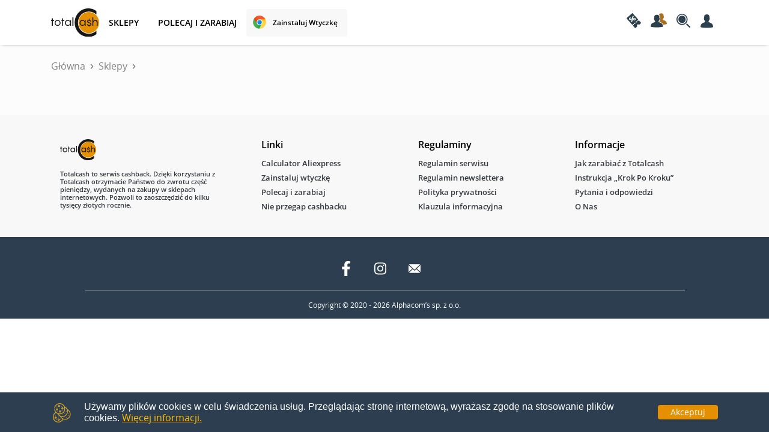

--- FILE ---
content_type: text/html; charset=utf-8
request_url: https://totalcash.pl/sklep/bylola
body_size: 4922
content:

    <!DOCTYPE html>
    <html lang="pl">
      <head>
        <title>Zakupy na ByLola z cashbackiem do 2.09% z Totalcash</title>
        <meta charset="UTF-8">
        <meta name="description" content="Oszczędzaj z Totalcash robiąc codzienne zakupy na ByLola! Atrakcyjne oferty z cashbackiem Totalcash!" >
        <meta name="viewport" content="width=device-width, initial-scale=1, shrink-to-fit=no, maximum-scale=5, user-scalable=1" >
		<meta http-equiv="x-ua-compatible" content="ie=edge" >
		<meta name="google-site-verification" content="tGGIVHKrZK24eNc82hiGbV9-Ub_0mGobLfLXf6_S_r8" >
		<meta name="facebook-domain-verification" content="0acg5hd1slfl8b2cvfuu07l44v1q6d" >
		<meta name="verify-admitad" content="3fbb85a3be" >
		<meta name="verification" content="4cf42484659e24237a565d47fd116ac0" >
		<meta name="tradetracker-site-verification" content="4f81830b425182a72bc44b763e3502dd80a69ea8" >
		<meta name="convertiser-verification" content="ddd55739de794bc8085aa63ad800ca6e2a23a5ddnpm run" >
		<meta name="convertiser-verification" content="97ec17cc617eb6cfd975d330704b0c2455995aba" >
        <meta property="og:type" content="website" >
		<meta property="og:locale" content="pl_PL" >
		<meta property="og:title" content="Zakupy na ByLola z cashbackiem do 2.09% z Totalcash" >
		<meta property="og:description" content="Oszczędzaj z Totalcash robiąc codzienne zakupy na ByLola! Atrakcyjne oferty z cashbackiem Totalcash!" >
		<meta property="og:site_name" content="Totalcash" >
		<meta property="og:url" content="https://totalcash.pl/sklep/bylola" >
		<meta property="og:image" content="https://rest.totalcash.pl/sources/totalcash-wide.jpg" >
		<meta name="twitter:title" content="Zakupy na ByLola z cashbackiem do 2.09% z Totalcash" >
		<meta name="twitter:description" content="Oszczędzaj z Totalcash robiąc codzienne zakupy na ByLola! Atrakcyjne oferty z cashbackiem Totalcash!" >
		<meta name="twitter:image:src" content="https://rest.totalcash.pl/sources/totalcash-square.jpg" >
		<meta name="twitter:url" content="https://totalcash.pl/sklep/bylola" >
		<meta name="twitter:domain" content="https://totalcash.pl" >
        <link rel="icon" type="image/png" href="/assets/img/logo.png" />
        <link rel="apple-touch-icon" href="/assets/img/logo.png" />
        <link rel="manifest" href="/manifest.json" />
        <link rel="canonical" href="https://totalcash.pl/sklep/bylola" />
          
      <script type="application/ld+json">
        {
          "@context": "https://schema.org/",
          "@type": "WebSite",
          "name": "Totalcash",
          "url": "https://totalcash.pl",
          "potentialAction": {
            "@type": "SearchAction",
            "target": "https://totalcash.pl/sklepy/search={search_term_string}",
            "query-input": "required name=search_term_string"
          }
        }
      </script>
          <!-- Google Tag Manager -->
<script nonce="ZGZhNTE1ODEtODA4Mi00YzNiLThmOGItYmJmNzQxZWIyNTFl">(function(w,d,s,l,i){w[l]=w[l]||[];w[l].push({'gtm.start':
new Date().getTime(),event:'gtm.js'});var f=d.getElementsByTagName(s)[0],
j=d.createElement(s),dl=l!='dataLayer'?'&l='+l:'';j.async=true;j.src=
'https://www.googletagmanager.com/gtm.js?id='+i+dl;f.parentNode.insertBefore(j,f);
})(window,document,'script','dataLayer','GTM-5NMN32V');</script>
<!-- End Google Tag Manager -->
      <link href="/css/chunk-core.css?v=66360" rel="stylesheet"><link href="/css/main.css?v=66360" rel="stylesheet"></head>
      
      <!-- Global site tag (gtag.js) - Google Analytics -->
      <script nonce="ZGZhNTE1ODEtODA4Mi00YzNiLThmOGItYmJmNzQxZWIyNTFl" async src="https://www.googletagmanager.com/gtag/js?id=G-KEWNBN8003"></script>
      <script nonce="ZGZhNTE1ODEtODA4Mi00YzNiLThmOGItYmJmNzQxZWIyNTFl">
        window.dataLayer = window.dataLayer || [];
        function gtag(){dataLayer.push(arguments);}
        gtag('js', new Date());
        gtag('config', 'G-KEWNBN8003');
      </script>
  
      <body>
      <!-- Google Tag Manager (noscript) -->
<noscript><iframe src="https://www.googletagmanager.com/ns.html?id=GTM-5NMN32V"
height="0" width="0" style="display:none;visibility:hidden"></iframe></noscript>
<!-- End Google Tag Manager (noscript) -->
        <div id="root"><div class="web-connect-check inactive"></div><div><div class="loader" style="display:none"><div class="spinner"><div class="cube1"></div><div class="cube2"></div></div></div><nav class="navbar navbar-expand-lg navbar-light custom-navbar" id="mainMenu" style="top:0px"><div class="container"><a class="header-logo" href="/"></a><div class="main-navbar-action"><div class="main-navbar-action__btn nav-dropdown couponLink" title="Aktywacja kodu Totalcash"><div class="dropdown-link couponLink__btn"><span class="icon-coupon"></span></div></div><div class="main-navbar-action__btn nav-dropdown refLink"><div class="dropdown-link refLink__btn" title="Program polecający"><span class="icon-ref"></span></div></div><div class="shop-search search-wrapper" title="Szukanie"><div class="search-wrapper__btn"><span class="icon-search"></span></div></div><div><div style="display:none"><div id="mainNavbarDropdown"><div class="dropdown-wrapper" id="usermenu"><a class="dropdown-item" href="/login"><span class="icon-log-out"></span>Logowanie</a><a class="dropdown-item" href="/register"><span class="icon-registred"></span>Rejestracja</a></div></div></div><div class="main-navbar-action__btn nav-dropdown" title="Profil użytkownika"><div class="dropdown-link usermenu"><span class="icon-profile"></span></div></div></div></div><input type="checkbox" id="checkbox" class="checkbox checkbox--hide"/><label class="navbar-toggler" for="checkbox"><div class="hamburger"><span class="bar bar1"></span><span class="bar bar2"></span><span class="bar bar3"></span><span class="bar bar4"></span></div></label><div class="collapse navbar-collapse" id="mainNavbar"><ul class="navbar-nav main-navbar main-navbar--hide"><li class="nav-item main-navbar__item"><a class="nav-link" href="/sklepy">SKLEPY</a></li><li class="nav-item main-navbar__item"><a class="nav-link" href="/polecaj-i-zarabiaj">Polecaj i zarabiaj</a></li><li class="nav-item main-navbar__item"><a class="nav-link extension" href="/wtyczka-cashback">Zainstaluj wtyczkę</a></li></ul></div></div></nav><div class="adb-line" style="height:0px"><a href="/jak-wylaczyc-adblock">Uwaga! Aplikacja AdBlock wyłączona</a></div><div class="adb-container" style="height:0px"></div></div><div class="container header-mt"><div class="row"><div class="col-12"><nav aria-label="breadcrumb"><ol class="breadcrumb custom-breadcrumb"><li class="breadcrumb-item"><a href="/">Główna</a></li><li class="breadcrumb-item"><a href="/sklepy">Sklepy</a></li><li class="breadcrumb-item"><a href="/sklepy">ByLola</a></li></ol></nav></div></div></div><div class="single-product container" style="position:relative"><div class="container__wrap"><div class="aside aside__shop is-sticky--mobile"><div class="is-sticky" style="position:relative"><div class="shopItem-inline"><div class="shopItem-inline__logo"></div><div class="shopItem-inline__cashback"><p>cashback <!-- -->do</p><span>2.09%</span></div><div class="shopItem-inline__action"><a href="/przekierowanie">do sklepu</a></div></div></div></div><div class="aside__module"><div class="aside__block"><h1 class="title aside__title">Zakupy na <!-- -->ByLola<!-- --> z cashbackiem</h1></div><div class="aside__magnet"><p>Podziel się linkiem do tego sklepu z przyjacielem i otrzymuj  dodatkowy cashback od jego zakupów online.  Wystarczy skopiować link i wysłać go znajomym lub rodzinie.</p><button>Skopiuj link</button></div><div class="aside__info info-time"><h2 class="aside__info-title"> Średni czas oczekiwania na naliczenie zwrotu <span>80<!-- --> dni</span>.</h2><div class="aside__info-condition condition"><ul class="condition-list"><strong>Warunki otrzymania casbacku:</strong><li class="condition-list_item">Cashback w tym sklepie naliczany jest od wartości netto zamówienia (bez kosztów dostawy)</li><li class="condition-list_item">Zawsze przechodź do danego sklepu zа pomocą naszego serwisu lub bezpośrednio aktywuj zwrot korzystając z wtyczki Totalcash.</li><li class="condition-list_item">Wyłącz Adblocka na czas robienia zakupów.</li><li class="condition-list_item">Upewnij się, że Twoja przeglądarka ma włączone ciasteczka (pliki Cookie).</li><li class="condition-list_item">Nie korzystaj z żadnych kuponów rabatowych znalezionych na innych stronach. Może to spowodować, że nie otrzymasz cashbacku.</li><li class="condition-list_item">Cashback może Ci nie przysługiwać, jeśli używasz do płacenia karty podarunkowej albo karty stałego klienta.</li><li class="condition-list_item">Nie otrzymasz cashbacku jeśli anulujesz/zwrócisz swoje zamówienie.</li><li class="condition-list_item">Podziel jeden duży zakup na kilka mniejszych, zmniejszysz tym samym ryzyko anulowania cashbacku w przypadku gdy brakuje jednej z pozycji towaru na stanie.</li><li class="condition-list_item">Zalecamy zainstalowanie przeglądarki, z której będziesz korzystać wyłącznie do zakupów online z cashbackiem</li></ul></div></div><div class="aside__info info-information"><h2 class="aside__info-title">Informacja</h2><div class="aside__info-condition condition"><p class="condition-title"><strong>O sklepie <!-- -->ByLola</strong></p><p class="condition-info">ByLola to internetowy sklep odzieżowy, specjalizujący się w modzie plus size, oferując szeroki wybór ubrań dla kobiet o pełniejszych kształtach. W ofercie sklepu znajdują się eleganckie sukienki, spodnie, bluzki, marynarki oraz bielizna w dużych rozmiarach, dostępne w różnych stylach — od codziennych po wieczorowe i okolicznościowe. ByLola stawia na modę, która podkreśla kobiecość, jednocześnie zapewniając komfort i styl. Sklep słynie z bogatego asortymentu i atrakcyjnych cen, a regularne promocje sprawiają, że zakupy stają się jeszcze przyjemniejsze. Dzięki współpracy z serwisem Totalcash, klienci mogą uzyskać cashback, co czyni zakupy w ByLola jeszcze bardziej korzystnymi</p><div class="condition-note"><strong>Uwaga!</strong>Po dokonaniu zakupu w tym sklepie Twój zwrot zostanie zarejestrowany w ciągu 48h.</div></div></div></div></div></div><footer class="footer"><div class="container"><div class="footer__top-row"><div class="row container"><div class="col-lg-4 col-md-6 footer__content company"><div class="footer-logo"><a href="/"></a></div><p class="about-service">Totalcash to serwis cashback. Dzięki korzystaniu z Totalcash otrzymacie Państwo do zwrotu część pieniędzy, wydanych na zakupy w sklepach internetowych. Pozwoli to zaoszczędzić do kilku tysięcy złotych rocznie.</p></div><div class="footer__desktop"><div class="col-lg-3 col-md-6 footer__content"><h5 class="footer-heading">Linki</h5><ul class="footer-list"><li class="footer-list__item"><a href="/calculator-aliexpress">Calculator Aliexpress</a></li><li class="footer-list__item"><a href="/wtyczka-cashback">Zainstaluj wtyczkę</a></li><li class="footer-list__item"><a href="/polecaj-i-zarabiaj">Polecaj i zarabiaj</a></li><li class="footer-list__item"><a href="/nie-przegap-cashbacku">Nie przegap cashbacku</a></li></ul></div><div class="col-lg-3 col-md-6 footer__content"><h5 class="footer-heading">Regulaminy</h5><ul class="footer-list"><li class="footer-list__item"><a href="/regulamin-serwisu">Regulamin serwisu</a></li><li class="footer-list__item"><a href="/regulamin-newslettera">Regulamin newslettera</a></li><li class="footer-list__item"><a href="/polityka-prywatnosci">Polityka prywatności</a></li><li class="footer-list__item"><a href="/klauzula-informacyjna">Klauzula informacyjna</a></li></ul></div><div class="col-lg-3 col-md-6 footer__content"><h5 class="footer-heading">Informacje</h5><ul class="footer-list"><li class="footer-list__item"><a href="/jak-zarabiac-z-totalcash">Jak zarabiać z Totalcash</a></li><li class="footer-list__item"><a href="/instrukcja-jak-uzyskac-cashback">Instrukcja „Krok Po Kroku”</a></li><li class="footer-list__item"><a href="/pytania-i-odpowiedzi">Pytania i odpowiedzi</a></li><li class="footer-list__item"><a href="/onas">O Nas</a></li></ul></div></div><div class="footer__mobile"><div class="col-lg-3 col-md-6 footer__content"><h5 class="footer-heading">Linki</h5><ul class="footer-list"><li class="footer-list__item"><a href="/calculator-aliexpress">Calculator Aliexpress</a></li><li class="footer-list__item"><a href="/wtyczka-cashback">Zainstaluj wtyczkę</a></li><li class="footer-list__item"><a href="/polecaj-i-zarabiaj">Polecaj i zarabiaj</a></li><li class="footer-list__item"><a href="/nie-przegap-cashbacku">Nie przegap cashbacku</a></li></ul></div><div class="col-lg-3 col-md-6 footer__content"><h5 class="footer-heading">Regulaminy</h5><ul class="footer-list"><li class="footer-list__item"><a href="/regulamin-serwisu">Regulamin serwisu</a></li><li class="footer-list__item"><a href="/regulamin-newslettera">Regulamin newslettera</a></li><li class="footer-list__item"><a href="/polityka-prywatnosci">Polityka prywatności</a></li><li class="footer-list__item"><a href="/klauzula-informacyjna">Klauzula informacyjna</a></li></ul></div><div class="col-lg-3 col-md-6 footer__content"><h5 class="footer-heading">Informacje</h5><ul class="footer-list"><li class="footer-list__item"><a href="/jak-zarabiac-z-totalcash">Jak zarabiać z Totalcash</a></li><li class="footer-list__item"><a href="/instrukcja-jak-uzyskac-cashback">Instrukcja „Krok Po Kroku”</a></li><li class="footer-list__item"><a href="/pytania-i-odpowiedzi">Pytania i odpowiedzi</a></li><li class="footer-list__item"><a href="/onas">O Nas</a></li></ul></div></div></div></div></div></footer><footer class="footer__social"><ul class="social-media"><li class="social-media__item "><a href="https://www.facebook.com/totalcasher" rel="nofollow noopener" target="_blank" title="Społeczności Totalcash na Facebook"><span class="facebook icon"></span></a></li><li class="social-media__item "><a href="https://instagram.com/totalcash.pl" rel="nofollow noopener" target="_blank" title="Społeczności Totalcash na Instagram"><span class="instagram icon"></span></a></li><li class="social-media__item envelope"><a href="mailto:info@totalcash.pl" rel="nofollow noopener" target="_blank" title="Wyślij do nas e-mail"><span class="envelope icon"></span></a></li></ul></footer><div class="footer__line"><div class="container"><hr/></div></div><footer class="footer__copyright"><p>Copyright © 2020 - <!-- -->2026<!-- --> Alphacom’s sp. z o.o.</p></footer><div id="cookie-notice" class="cookie"></div><button class="back-to-top-btn" title="do góry" id="back-to-top"></button></div>
      <script type="text/javascript" src="/js/chunk-vendor.js?v=66360"></script><script type="text/javascript" src="/js/chunk-core.js?v=66360"></script><script type="text/javascript" src="/js/main.js?v=66360"></script></body>
    </html>
  

--- FILE ---
content_type: image/svg+xml
request_url: https://totalcash.pl/assets/img/3945d977fc6cfd03d80e514dbaeb11f9.svg
body_size: 945
content:
<svg xmlns="http://www.w3.org/2000/svg" viewBox="0 0 125.04 138.71">
  <defs>
    <style>
      .cls-1 {
        fill: #fff;
      }
    </style>
  </defs>
  <title>Asset 11</title>
  <g id="Layer_2" data-name="Layer 2">
    <g id="Layer_1-2" data-name="Layer 1">
      <g>
        <path d="M125,46c-.62,17.73-1.63,35.4-7.13,52.45-5.08,15.71-13.57,29-27.66,38.18-.5.32-1,.66-1.5,1-3.24,1.85-6.36,1.3-8.17-1.41s-1.15-6.13,2.19-8.21c11.63-7.24,18.94-17.77,23.46-30.45,4-11.29,5.83-23,6.55-34.92.56-9.24.55-18.52.92-27.78.09-2.22-.54-3.34-2.71-4.19-15.25-6-30.42-12.16-45.69-18.12a8.06,8.06,0,0,0-5.33-.05C44.63,18.44,29.45,24.61,14.2,30.61c-2.08.82-2.93,1.83-2.83,4.13.34,8.43.44,16.87.74,25.3.16,4.6-1.53,7.28-5.09,7.57-3.77.31-6.1-2.1-6.25-6.86C.45,50.18.29,39.6,0,29c-.09-3.42,1.41-5.5,4.61-6.77C22.82,15,41,7.65,59.22.54A10.21,10.21,0,0,1,66,.62c17.93,7,35.73,14.24,53.63,21.28,3.88,1.53,5.58,3.91,5.41,8.09C124.8,35.33,125,40.69,125,46Z"/>
        <path class="cls-1" d="M68.1,107.62A28.34,28.34,0,1,1,40,79.05,28.34,28.34,0,0,1,68.1,107.62ZM34.15,98.84c0,3-.13,5.93,0,8.88a5.46,5.46,0,0,0,5.49,5.39,5.34,5.34,0,0,0,5.62-5.22c.19-5.92.21-11.85,0-17.77a5.4,5.4,0,0,0-5.65-5.24,5.49,5.49,0,0,0-5.47,5.43C34,93.14,34.15,96,34.15,98.84Zm5.59,31.36a5.69,5.69,0,1,0-5.6-5.71A5.68,5.68,0,0,0,39.74,130.2Z"/>
        <path d="M42.44,66.81C52.13,67,60.55,68.46,68.18,73c3.94,2.34,7.6,5.22,8.81,9.8,2.07,7.89.93,14.16-5.26,19.27A2.52,2.52,0,0,0,71,103.5c-.34,1.79-.6,3.6-.87,5.4a2.38,2.38,0,0,0,0,.92c2.87,12.19-.94,17.71-9.58,22.69a43.93,43.93,0,0,1-18.19,5.28A55.43,55.43,0,0,1,21,135.85c-5.65-1.7-10.89-4.19-14.92-8.7a14,14,0,0,1-3.73-10.09c.08-2.52-.07-5,.93-7.44.11-.27-.06-.68-.14-1-2-8.28-.76-14.55,5.35-19.51a1.8,1.8,0,0,0,.67-1.19C8.92,80.76,13.1,76.41,18.63,73a42.21,42.21,0,0,1,17.91-5.72C38.82,67.05,41.11,66.92,42.44,66.81ZM42,71c-1.49.13-4.45.28-7.38.71a40.82,40.82,0,0,0-6.53,1.56c-4.67,1.5-9,3.6-12.32,7.38s-3.27,8-.24,11.77a20.57,20.57,0,0,0,8,5.87c11.72,5.19,23.73,5.45,35.87,1.72a24.67,24.67,0,0,0,11.89-7.3,8.53,8.53,0,0,0,.41-11.34,19.42,19.42,0,0,0-6.39-5.28C58.49,72.37,51.13,71.08,42,71Zm21.87,35.71c-.16.06-.32.11-.47.18A48.08,48.08,0,0,1,50,110.2,59,59,0,0,1,35.25,110a42.81,42.81,0,0,1-17.58-6.24,19.08,19.08,0,0,1-7.78-9c-.11-.26-.22-.52-.36-.83C5.83,97.8,5.46,102,8.77,106a22.35,22.35,0,0,0,5.5,4.65c5.37,3.31,11.36,4.76,17.6,5.28,8.11.67,16-.1,23.6-3.29A19.89,19.89,0,0,0,63.89,106.69Zm2.92,7.85a89.22,89.22,0,0,1-7.58,4.87c-7.43,3.81-15.46,5-23.74,4.87a51.38,51.38,0,0,1-18.5-3.6A30.13,30.13,0,0,1,6.61,114a8.38,8.38,0,0,0,0,.89,7.52,7.52,0,0,0,.19.92c1.11,4.11,4.05,6.68,7.53,8.74A40.94,40.94,0,0,0,32,129.74a50.22,50.22,0,0,0,21-2.32c4.5-1.57,8.71-3.67,11.7-7.58A9.24,9.24,0,0,0,66.81,114.54Z"/>
        <path d="M58.42,92.08l2.73,1.65c-1.77,1-3.42,2.06-5.13,3-.3.15-1-.15-1.32-.4a4,4,0,0,0-3.63-.55,17.27,17.27,0,0,1-11.6-.61,4.3,4.3,0,0,1-.48-.24c-.06,0-.1-.13-.17-.21.93-.55,1.86-1.08,2.77-1.66,1.53-1,2.93-1.64,5-1A6,6,0,0,0,52,90.51c1.35-1.09,1.19-2.53-.33-3.35s-3-.44-4.45,0c-2.51.81-5,1.82-7.49,2.56a15.67,15.67,0,0,1-8.51.19,10.87,10.87,0,0,1-3-1.24c-3.09-1.93-3.53-4.63-1.31-7.51.13-.18.28-.35.51-.63l-2.49-1.49c1.71-1,3.27-2,4.89-2.8a1.45,1.45,0,0,1,1.28.11,4.13,4.13,0,0,0,3.76.51,17.42,17.42,0,0,1,11.48.64c.23.1.45.25.75.41-1.7,1-3.31,2-5,2.86a2.26,2.26,0,0,1-1.48,0A7.34,7.34,0,0,0,34,82.08a2.61,2.61,0,0,0-1.07,2c.09.61.93,1.29,1.59,1.59,1.77.77,3.41-.11,5.06-.66,2.51-.82,5-1.79,7.53-2.39a14.34,14.34,0,0,1,9.37.8C60.56,85.21,61.34,88.58,58.42,92.08Z"/>
      </g>
    </g>
  </g>
</svg>


--- FILE ---
content_type: image/svg+xml
request_url: https://totalcash.pl/assets/img/bd2defe80dc22765c657dcf4bf18e8c5.svg
body_size: 122
content:
<svg xmlns="http://www.w3.org/2000/svg" viewBox="0 0 175.18 129.96">
  <defs>
    <style>
      .cls-1 {
        fill: #2b2a29;
      }
    </style>
  </defs>
  <title>Asset 10</title>
  <g id="Layer_2" data-name="Layer 2">
    <g id="Layer_1-2" data-name="Layer 1">
      <g>
        <path class="cls-1" d="M86.81,130a65,65,0,1,1,65-65A65.06,65.06,0,0,1,86.81,130ZM31.69,65A55.13,55.13,0,1,0,87,9.87,55.21,55.21,0,0,0,31.69,65Z"/>
        <path class="cls-1" d="M141,9.51,148.3,3c1.59,1.87,3.58,4,5.39,6.34,9.59,12.17,16.58,25.61,19.79,40.86,4.11,19.51.67,37.83-9,55.09A112.83,112.83,0,0,1,149,126.27c-.29.31-.62.59-1,1l-7-6.58c2.53-3,5.09-5.93,7.44-9,7.62-9.83,13.27-20.63,15.74-32.92,3.11-15.4.7-30.09-5.91-44.19A90.09,90.09,0,0,0,141.77,10.5C141.54,10.26,141.34,10,141,9.51Z"/>
        <path class="cls-1" d="M27.05,3.15l7.21,6.4c-1.15,1.26-2.15,2.3-3.09,3.39C21.17,24.52,14,37.55,11,52.68s-.78,29.32,5.82,43a98.57,98.57,0,0,0,16.39,23.62c.35.39.7.77,1.12,1.25l-7.18,6.75c-2-2.31-4-4.49-5.84-6.75C12.71,110.13,6,98.62,2.55,85.44-2.24,67.31-.08,49.79,7.34,32.77A104.87,104.87,0,0,1,25.6,4.52c.54-.61,1.1-1.2,1.65-1.81Z"/>
        <path class="cls-1" d="M97.91,52.48c0,5.85,0,11.71,0,17.56a14,14,0,0,1-2.53,8.46c-3.91,5.44-10.83,5.49-14.81.1A13,13,0,0,1,78,70.75q0-18.34,0-36.7a12.39,12.39,0,0,1,4-9.34,8.45,8.45,0,0,1,12,.1,13.17,13.17,0,0,1,3.9,10Q97.93,43.63,97.91,52.48Z"/>
        <path class="cls-1" d="M97.9,97.84a10,10,0,1,1-9.7-10A9.93,9.93,0,0,1,97.9,97.84Z"/>
      </g>
    </g>
  </g>
</svg>


--- FILE ---
content_type: image/svg+xml
request_url: https://totalcash.pl/assets/img/563b634d77b36079effd2c1568222bd7.svg
body_size: 949
content:
<svg width="39" height="35" viewBox="0 0 39 35" fill="none" xmlns="http://www.w3.org/2000/svg">
<path d="M11.239 21.0052C10.8249 20.2451 10.3738 19.5592 10.0711 18.8176C9.81152 18.1873 9.52726 17.6065 9.10706 17.0627C8.24812 15.938 7.83409 14.6527 7.97622 13.2252C8.0133 12.8668 8.05037 12.4961 8.49529 12.3663C8.55091 12.3478 8.58799 12.1933 8.58799 12.1068C8.6127 11.1984 8.62506 10.2962 8.64978 9.39398C8.69922 7.00253 10.0834 4.62962 13.099 4.06729C14.6933 3.7645 16.2938 3.7954 17.8263 4.4257C19.5503 5.13016 20.539 6.46492 20.9407 8.25078C21.0202 8.64368 21.0656 9.0427 21.0766 9.44341C21.1075 10.3271 21.1199 11.2107 21.1323 12.0944C21.1323 12.2427 21.1446 12.3478 21.33 12.4157C21.707 12.5517 21.7193 12.9163 21.7502 13.2438C21.8985 14.9617 21.262 16.3953 20.1559 17.6621C20.0637 17.7555 19.9958 17.8701 19.9582 17.9958C19.6677 19.0277 19.2105 19.9732 18.5122 20.7951C18.4813 20.8321 18.4627 20.8816 18.4195 20.9495C18.5016 21.0136 18.5884 21.0714 18.679 21.1226C20.2919 21.9135 21.8985 22.7045 23.5175 23.4893C24.2034 23.8168 24.8955 24.132 25.5938 24.4409C26.6814 24.9167 27.4538 25.7324 28.0471 26.7459C28.9369 28.266 29.4374 29.9097 29.6599 31.6523C29.6784 31.8254 29.6908 31.9984 29.7155 32.1714C29.7897 32.7029 29.5301 33.0798 29.079 33.2466C28.4055 33.5 27.7196 33.741 27.0213 33.8646C25.3034 34.155 23.5793 34.4269 21.8491 34.6123C20.298 34.7853 18.7408 34.8657 17.1836 34.9336C15.8241 34.9893 14.4646 35.0263 13.1113 34.9769C11.3935 34.9151 9.66321 34.8039 7.9515 34.6185C6.12239 34.4146 4.29945 34.1118 2.48269 33.8152C1.91726 33.7161 1.36411 33.5566 0.832779 33.3393C0.128322 33.0613 -0.0632411 32.7399 0.0170917 32.0046C0.245731 30.0766 0.758626 28.2413 1.79059 26.5728C2.37764 25.6212 3.15007 24.8797 4.18204 24.4162C5.80723 23.6809 7.43861 22.9455 9.05762 22.1854C9.71882 21.8765 10.3491 21.5057 10.9918 21.1596C11.0968 21.104 11.1957 21.0299 11.239 21.0052Z" fill="#2C3F4C"/>
<path d="M31.2543 7.96033C31.6251 8.02212 31.7363 8.2693 31.7796 8.57827C32.0144 10.1787 31.415 11.495 30.4325 12.6938C30.3191 12.8472 30.2275 13.0157 30.1606 13.1943C29.969 13.6269 29.8269 14.0842 29.6106 14.4982C29.3943 14.9122 29.1162 15.2768 28.832 15.7094C29.4808 16.0554 30.1297 16.4262 30.8032 16.7413C32.241 17.4211 33.687 18.0843 35.1412 18.7311C36.1299 19.1698 36.8529 19.8805 37.4029 20.795C38.2803 22.2596 38.7314 23.86 38.923 25.5409C39.0033 26.2515 38.8241 26.5419 38.1568 26.8015C37.6709 26.9959 37.1653 27.1368 36.649 27.2217C34.5974 27.5306 32.5396 27.7964 30.4819 28.0868C30.3089 28.1053 30.2409 28.0435 30.1667 27.889C29.8392 27.2031 29.5179 26.5172 29.1348 25.8622C28.3809 24.5583 27.2253 23.6808 25.9029 23.0382C24.5805 22.3955 23.1531 21.7961 21.7812 21.1782C21.4043 21.0051 21.0397 20.8136 20.6689 20.6406C20.5206 20.5664 20.4712 20.4737 20.5392 20.3254C20.7184 19.9237 20.879 19.5035 21.0891 19.1204C21.5649 18.2367 22.1273 17.3902 22.5598 16.4818C23.1283 15.283 23.3941 14.0162 23.0851 12.6814C23.048 12.5331 23.0171 12.3663 22.9368 12.2489C22.5351 11.668 22.5784 11.0006 22.5289 10.3456C22.461 9.48665 22.4301 8.62153 22.2879 7.77494C22.0593 6.44636 21.3672 5.34642 20.3723 4.43804C20.2178 4.29591 20.1684 4.17233 20.2364 3.96222C20.7431 2.30613 21.7936 1.18147 23.462 0.687117C24.9389 0.254555 26.4344 0.254555 27.8989 0.724193C29.796 1.34214 30.8588 2.72015 31.1369 4.6605C31.2729 5.6245 31.2234 6.61321 31.2543 7.58338C31.2605 7.70079 31.2543 7.81202 31.2543 7.96033Z" fill="#A9701E"/>
</svg>


--- FILE ---
content_type: application/javascript; charset=UTF-8
request_url: https://totalcash.pl/js/main.js?v=66360
body_size: 86392
content:
/*! For license information please see main.js.LICENSE?v=66360 */
!function(e){function t(t){for(var n,i,c=t[0],l=t[1],s=t[2],p=0,f=[];p<c.length;p++)i=c[p],Object.prototype.hasOwnProperty.call(a,i)&&a[i]&&f.push(a[i][0]),a[i]=0;for(n in l)Object.prototype.hasOwnProperty.call(l,n)&&(e[n]=l[n]);for(u&&u(t);f.length;)f.shift()();return o.push.apply(o,s||[]),r()}function r(){for(var e,t=0;t<o.length;t++){for(var r=o[t],n=!0,c=1;c<r.length;c++){var l=r[c];0!==a[l]&&(n=!1)}n&&(o.splice(t--,1),e=i(i.s=r[0]))}return e}var n={},a={1:0},o=[];function i(t){if(n[t])return n[t].exports;var r=n[t]={i:t,l:!1,exports:{}};return e[t].call(r.exports,r,r.exports,i),r.l=!0,r.exports}i.m=e,i.c=n,i.d=function(e,t,r){i.o(e,t)||Object.defineProperty(e,t,{enumerable:!0,get:r})},i.r=function(e){"undefined"!=typeof Symbol&&Symbol.toStringTag&&Object.defineProperty(e,Symbol.toStringTag,{value:"Module"}),Object.defineProperty(e,"__esModule",{value:!0})},i.t=function(e,t){if(1&t&&(e=i(e)),8&t)return e;if(4&t&&"object"==typeof e&&e&&e.__esModule)return e;var r=Object.create(null);if(i.r(r),Object.defineProperty(r,"default",{enumerable:!0,value:e}),2&t&&"string"!=typeof e)for(var n in e)i.d(r,n,function(t){return e[t]}.bind(null,n));return r},i.n=function(e){var t=e&&e.__esModule?function(){return e.default}:function(){return e};return i.d(t,"a",t),t},i.o=function(e,t){return Object.prototype.hasOwnProperty.call(e,t)},i.p="/";var c=window.webpackJsonp=window.webpackJsonp||[],l=c.push.bind(c);c.push=t,c=c.slice();for(var s=0;s<c.length;s++)t(c[s]);var u=l;o.push([181,2,0]),r()}({1:function(e,t,r){"use strict";r.d(t,"a",(function(){return s})),r.d(t,"e",(function(){return u})),r.d(t,"g",(function(){return f})),r.d(t,"d",(function(){return ve})),r.d(t,"c",(function(){return Ce})),r.d(t,"f",(function(){return o})),r.d(t,"b",(function(){return i}));var n=r(0),a=r.n(n),o=function(e){var t=e.children;return a.a.createElement("div",{className:"row"},t)},i=function(e){var t=e.children,r=e.size,n=e.subclass;return a.a.createElement("div",{className:"col-lg-".concat(r," ").concat(n||"")},t)},c=r(3),l=r(6),s=Object(c.b)((function(e){return{adb:e.systemReducer.adb}}))((function(e){var t=e.data,r=e.className;return a.a.createElement("div",{className:"container ".concat(r||"header-mt")},a.a.createElement("div",{className:"row"},a.a.createElement("div",{className:"col-12"},a.a.createElement("nav",{"aria-label":"breadcrumb"},a.a.createElement("ol",{className:"breadcrumb custom-breadcrumb"},t.map((function(e){return e.url?a.a.createElement("li",{className:"breadcrumb-item",key:e.key},a.a.createElement(l.b,{to:e.url},e.name)):a.a.createElement("li",{className:"breadcrumb-item active","aria-current":"page",key:e.key},e.name)})))))))})),u=function(e){var t=e.children,r=e.add;return a.a.createElement("div",{className:"main-content pb-80"},a.a.createElement("div",{className:"faq"===r?"faq-section":"middle"},a.a.createElement("div",{className:"container"},t)))},p=Object(c.b)((function(e){return{internetStatus:e.systemReducer.internetStatus}}))((function(e){var t=e.internetStatus;return a.a.createElement("div",{className:"web-connect-check ".concat(t?"inactive":"active")},t?"":a.a.createElement("div",{className:"container"},a.a.createElement("div",{className:"web-connect-check-main"},a.a.createElement("div",{className:"web-connect-check-main-content"},a.a.createElement("h1",null,"Brak internetu"),a.a.createElement("h2",null,"Sprawdź połączenie internetowe i kliknij przycisk aktualizacji poniżej"),a.a.createElement("button",{onClick:function(){}},"Odśwież stronę")))))})),f=function(e){var t=e.children;return a.a.createElement(n.Fragment,null,a.a.createElement(p,null),t)},m=r(12),y=r(99),d=r(45),h=r(8),b=r(9),w=r(2),v=r(5),g=r(17);r(137);function E(e){return(E="function"==typeof Symbol&&"symbol"==typeof Symbol.iterator?function(e){return typeof e}:function(e){return e&&"function"==typeof Symbol&&e.constructor===Symbol&&e!==Symbol.prototype?"symbol":typeof e})(e)}function j(){j=function(){return t};var e,t={},r=Object.prototype,n=r.hasOwnProperty,a=Object.defineProperty||function(e,t,r){e[t]=r.value},o="function"==typeof Symbol?Symbol:{},i=o.iterator||"@@iterator",c=o.asyncIterator||"@@asyncIterator",l=o.toStringTag||"@@toStringTag";function s(e,t,r){return Object.defineProperty(e,t,{value:r,enumerable:!0,configurable:!0,writable:!0}),e[t]}try{s({},"")}catch(e){s=function(e,t,r){return e[t]=r}}function u(e,t,r,n){var o=t&&t.prototype instanceof h?t:h,i=Object.create(o.prototype),c=new L(n||[]);return a(i,"_invoke",{value:_(e,r,c)}),i}function p(e,t,r){try{return{type:"normal",arg:e.call(t,r)}}catch(e){return{type:"throw",arg:e}}}t.wrap=u;var f="suspendedStart",m="executing",y="completed",d={};function h(){}function b(){}function w(){}var v={};s(v,i,(function(){return this}));var g=Object.getPrototypeOf,k=g&&g(g(T([])));k&&k!==r&&n.call(k,i)&&(v=k);var z=w.prototype=h.prototype=Object.create(v);function O(e){["next","throw","return"].forEach((function(t){s(e,t,(function(e){return this._invoke(t,e)}))}))}function S(e,t){function r(a,o,i,c){var l=p(e[a],e,o);if("throw"!==l.type){var s=l.arg,u=s.value;return u&&"object"==E(u)&&n.call(u,"__await")?t.resolve(u.__await).then((function(e){r("next",e,i,c)}),(function(e){r("throw",e,i,c)})):t.resolve(u).then((function(e){s.value=e,i(s)}),(function(e){return r("throw",e,i,c)}))}c(l.arg)}var o;a(this,"_invoke",{value:function(e,n){function a(){return new t((function(t,a){r(e,n,t,a)}))}return o=o?o.then(a,a):a()}})}function _(t,r,n){var a=f;return function(o,i){if(a===m)throw new Error("Generator is already running");if(a===y){if("throw"===o)throw i;return{value:e,done:!0}}for(n.method=o,n.arg=i;;){var c=n.delegate;if(c){var l=N(c,n);if(l){if(l===d)continue;return l}}if("next"===n.method)n.sent=n._sent=n.arg;else if("throw"===n.method){if(a===f)throw a=y,n.arg;n.dispatchException(n.arg)}else"return"===n.method&&n.abrupt("return",n.arg);a=m;var s=p(t,r,n);if("normal"===s.type){if(a=n.done?y:"suspendedYield",s.arg===d)continue;return{value:s.arg,done:n.done}}"throw"===s.type&&(a=y,n.method="throw",n.arg=s.arg)}}}function N(t,r){var n=r.method,a=t.iterator[n];if(a===e)return r.delegate=null,"throw"===n&&t.iterator.return&&(r.method="return",r.arg=e,N(t,r),"throw"===r.method)||"return"!==n&&(r.method="throw",r.arg=new TypeError("The iterator does not provide a '"+n+"' method")),d;var o=p(a,t.iterator,r.arg);if("throw"===o.type)return r.method="throw",r.arg=o.arg,r.delegate=null,d;var i=o.arg;return i?i.done?(r[t.resultName]=i.value,r.next=t.nextLoc,"return"!==r.method&&(r.method="next",r.arg=e),r.delegate=null,d):i:(r.method="throw",r.arg=new TypeError("iterator result is not an object"),r.delegate=null,d)}function P(e){var t={tryLoc:e[0]};1 in e&&(t.catchLoc=e[1]),2 in e&&(t.finallyLoc=e[2],t.afterLoc=e[3]),this.tryEntries.push(t)}function x(e){var t=e.completion||{};t.type="normal",delete t.arg,e.completion=t}function L(e){this.tryEntries=[{tryLoc:"root"}],e.forEach(P,this),this.reset(!0)}function T(t){if(t||""===t){var r=t[i];if(r)return r.call(t);if("function"==typeof t.next)return t;if(!isNaN(t.length)){var a=-1,o=function r(){for(;++a<t.length;)if(n.call(t,a))return r.value=t[a],r.done=!1,r;return r.value=e,r.done=!0,r};return o.next=o}}throw new TypeError(E(t)+" is not iterable")}return b.prototype=w,a(z,"constructor",{value:w,configurable:!0}),a(w,"constructor",{value:b,configurable:!0}),b.displayName=s(w,l,"GeneratorFunction"),t.isGeneratorFunction=function(e){var t="function"==typeof e&&e.constructor;return!!t&&(t===b||"GeneratorFunction"===(t.displayName||t.name))},t.mark=function(e){return Object.setPrototypeOf?Object.setPrototypeOf(e,w):(e.__proto__=w,s(e,l,"GeneratorFunction")),e.prototype=Object.create(z),e},t.awrap=function(e){return{__await:e}},O(S.prototype),s(S.prototype,c,(function(){return this})),t.AsyncIterator=S,t.async=function(e,r,n,a,o){void 0===o&&(o=Promise);var i=new S(u(e,r,n,a),o);return t.isGeneratorFunction(r)?i:i.next().then((function(e){return e.done?e.value:i.next()}))},O(z),s(z,l,"Generator"),s(z,i,(function(){return this})),s(z,"toString",(function(){return"[object Generator]"})),t.keys=function(e){var t=Object(e),r=[];for(var n in t)r.push(n);return r.reverse(),function e(){for(;r.length;){var n=r.pop();if(n in t)return e.value=n,e.done=!1,e}return e.done=!0,e}},t.values=T,L.prototype={constructor:L,reset:function(t){if(this.prev=0,this.next=0,this.sent=this._sent=e,this.done=!1,this.delegate=null,this.method="next",this.arg=e,this.tryEntries.forEach(x),!t)for(var r in this)"t"===r.charAt(0)&&n.call(this,r)&&!isNaN(+r.slice(1))&&(this[r]=e)},stop:function(){this.done=!0;var e=this.tryEntries[0].completion;if("throw"===e.type)throw e.arg;return this.rval},dispatchException:function(t){if(this.done)throw t;var r=this;function a(n,a){return c.type="throw",c.arg=t,r.next=n,a&&(r.method="next",r.arg=e),!!a}for(var o=this.tryEntries.length-1;o>=0;--o){var i=this.tryEntries[o],c=i.completion;if("root"===i.tryLoc)return a("end");if(i.tryLoc<=this.prev){var l=n.call(i,"catchLoc"),s=n.call(i,"finallyLoc");if(l&&s){if(this.prev<i.catchLoc)return a(i.catchLoc,!0);if(this.prev<i.finallyLoc)return a(i.finallyLoc)}else if(l){if(this.prev<i.catchLoc)return a(i.catchLoc,!0)}else{if(!s)throw new Error("try statement without catch or finally");if(this.prev<i.finallyLoc)return a(i.finallyLoc)}}}},abrupt:function(e,t){for(var r=this.tryEntries.length-1;r>=0;--r){var a=this.tryEntries[r];if(a.tryLoc<=this.prev&&n.call(a,"finallyLoc")&&this.prev<a.finallyLoc){var o=a;break}}o&&("break"===e||"continue"===e)&&o.tryLoc<=t&&t<=o.finallyLoc&&(o=null);var i=o?o.completion:{};return i.type=e,i.arg=t,o?(this.method="next",this.next=o.finallyLoc,d):this.complete(i)},complete:function(e,t){if("throw"===e.type)throw e.arg;return"break"===e.type||"continue"===e.type?this.next=e.arg:"return"===e.type?(this.rval=this.arg=e.arg,this.method="return",this.next="end"):"normal"===e.type&&t&&(this.next=t),d},finish:function(e){for(var t=this.tryEntries.length-1;t>=0;--t){var r=this.tryEntries[t];if(r.finallyLoc===e)return this.complete(r.completion,r.afterLoc),x(r),d}},catch:function(e){for(var t=this.tryEntries.length-1;t>=0;--t){var r=this.tryEntries[t];if(r.tryLoc===e){var n=r.completion;if("throw"===n.type){var a=n.arg;x(r)}return a}}throw new Error("illegal catch attempt")},delegateYield:function(t,r,n){return this.delegate={iterator:T(t),resultName:r,nextLoc:n},"next"===this.method&&(this.arg=e),d}},t}function k(e,t,r,n,a,o,i){try{var c=e[o](i),l=c.value}catch(e){return void r(e)}c.done?t(l):Promise.resolve(l).then(n,a)}function z(e){return function(){var t=this,r=arguments;return new Promise((function(n,a){var o=e.apply(t,r);function i(e){k(o,n,a,i,c,"next",e)}function c(e){k(o,n,a,i,c,"throw",e)}i(void 0)}))}}function O(e,t){var r=Object.keys(e);if(Object.getOwnPropertySymbols){var n=Object.getOwnPropertySymbols(e);t&&(n=n.filter((function(t){return Object.getOwnPropertyDescriptor(e,t).enumerable}))),r.push.apply(r,n)}return r}function S(e){for(var t=1;t<arguments.length;t++){var r=null!=arguments[t]?arguments[t]:{};t%2?O(Object(r),!0).forEach((function(t){_(e,t,r[t])})):Object.getOwnPropertyDescriptors?Object.defineProperties(e,Object.getOwnPropertyDescriptors(r)):O(Object(r)).forEach((function(t){Object.defineProperty(e,t,Object.getOwnPropertyDescriptor(r,t))}))}return e}function _(e,t,r){return(t=function(e){var t=function(e,t){if("object"!==E(e)||null===e)return e;var r=e[Symbol.toPrimitive];if(void 0!==r){var n=r.call(e,t||"default");if("object"!==E(n))return n;throw new TypeError("@@toPrimitive must return a primitive value.")}return("string"===t?String:Number)(e)}(e,"string");return"symbol"===E(t)?t:String(t)}(t))in e?Object.defineProperty(e,t,{value:r,enumerable:!0,configurable:!0,writable:!0}):e[t]=r,e}function N(e,t){return function(e){if(Array.isArray(e))return e}(e)||function(e,t){var r=null==e?null:"undefined"!=typeof Symbol&&e[Symbol.iterator]||e["@@iterator"];if(null!=r){var n,a,o,i,c=[],l=!0,s=!1;try{if(o=(r=r.call(e)).next,0===t){if(Object(r)!==r)return;l=!1}else for(;!(l=(n=o.call(r)).done)&&(c.push(n.value),c.length!==t);l=!0);}catch(e){s=!0,a=e}finally{try{if(!l&&null!=r.return&&(i=r.return(),Object(i)!==i))return}finally{if(s)throw a}}return c}}(e,t)||function(e,t){if(!e)return;if("string"==typeof e)return P(e,t);var r=Object.prototype.toString.call(e).slice(8,-1);"Object"===r&&e.constructor&&(r=e.constructor.name);if("Map"===r||"Set"===r)return Array.from(e);if("Arguments"===r||/^(?:Ui|I)nt(?:8|16|32)(?:Clamped)?Array$/.test(r))return P(e,t)}(e,t)||function(){throw new TypeError("Invalid attempt to destructure non-iterable instance.\nIn order to be iterable, non-array objects must have a [Symbol.iterator]() method.")}()}function P(e,t){(null==t||t>e.length)&&(t=e.length);for(var r=0,n=new Array(t);r<t;r++)n[r]=e[r];return n}var x=Object(c.b)((function(e){return{allShops:e.shopReducer.allShops,shopItem:e.shopReducer.shopItem,filterState:e.shopReducer.filter,searchState:e.shopReducer.search,topSearch:e.shopReducer.topSearch,shopCount:e.shopReducer.shopCount,searchFormShow:e.systemReducer.searchFormShow,userPanelShow:e.systemReducer.userPanelShow,socketStatus:e.systemReducer.socketStatus,loading:e.shopReducer.shopListLoading,error:e.shopReducer.shopListError,loaded:e.shopReducer.shopListLoaded,shopListData:e.shopReducer.shopListData}}),{searchFormShowSet:b.q,shopItemSetter:h.N,userPanelShowSet:b.t,refPanelShowSet:b.o,topSearchSetter:h.O,searchSetter:h.K,filterSetter:h.I,commonLoaderSetter:b.d,couponPanelShowSetter:b.f,fetcherShopListSuccess:h.F})((function(e){var t=e.allShops,r=e.shopItem,o=e.shopItemSetter,i=e.topSearch,s=e.topSearch,u=s.searchInput,p=s.commonSearchList,f=s.serpLimit,b=e.topSearchSetter,E=e.searchState,k=e.searchState.preSearch,O=e.searchSetter,_=e.filterState,P=e.filterSetter,x=e.shopCount,L=e.searchFormShow,T=e.searchFormShowSet,C=e.userPanelShowSet,A=e.refPanelShowSet,I=e.couponPanelShowSetter,R=e.commonLoaderSetter,D=e.loading,G=e.error,F=e.loaded,U=Object(d.g)(),W=N((0,g.a.useSocket)(),2),M=W[0],Z=W[1],H=Object(c.c)(),B=function(){var e=z(j().mark((function e(r){var n;return j().wrap((function(e){for(;;)switch(e.prev=e.next){case 0:if(r.preventDefault(),u){e.next=3;break}return e.abrupt("return",!1);case 3:return R(!0),T(!1),P(S(S({},_),{},{filterReset:!0,dropDownList:!1,top:!1,new:!1,fav:!1})),n=Object(v.p)(t,u,f),O(S(S({},E),{},{searchedShops:""===u?{}:n,searchInput:u,searchApplyed:!!u,searchClicked:!0,preSearch:k&&k!==u?"":k})),e.next=10,Object(v.r)(1e3);case 10:return U.push("".concat(w.a.shops,"/search=").concat(u)),b(S(S({},i),{},{searchInput:"",commonSearchList:{}})),Object(v.o)(".banner.aliexpress-background"),R(!1),e.abrupt("return",!0);case 15:case"end":return e.stop()}}),e)})));return function(t){return e.apply(this,arguments)}}();return Z("CUST_RESPONSE_GET_SEARCH_DETAILS_BY_ALIAS",function(){var e=z(j().mark((function e(t){var n,a,i;return j().wrap((function(e){for(;;)switch(e.prev=e.next){case 0:if(n=t.status,a=t.data,R(!0),200!==n||!Object.prototype.hasOwnProperty.call(a,"aliasAlt")){e.next=11;break}return delete a._id,o(S(S({},r),{},{list:a,changed:!0})),e.next=7,Object(v.r)(300);case 7:U.push("".concat(w.a.shop.split(":").shift()).concat(a.aliasAlt)),R(!1),e.next=14;break;case 11:i=w.a[404],U.push(i),R(!1);case 14:case"end":return e.stop()}}),e)})));return function(t){return e.apply(this,arguments)}}()),Object(n.useEffect)((function(){F||D||1*x!=0||H(Object(h.E)()),G&&R(!1),D&&R(!0),F&&R(!1)}),[x,F,D,G]),a.a.createElement("div",{className:"shop-search search-wrapper",title:"Szukanie"},a.a.createElement("div",{className:"search-wrapper__btn",onClick:function(){T(!L),C(!1),A(!1),I(!1)}},a.a.createElement("span",{className:"icon-search"})),L?a.a.createElement("div",{className:"search-wrapper__contain"},a.a.createElement("div",{className:"search-wrapper__box"},a.a.createElement("div",{className:"shop-search__wrapper"},a.a.createElement("form",{className:"shop-search__form",autoComplete:"off"},a.a.createElement("div",{className:"form-group form-input form-input--search"},a.a.createElement("div",{className:"form-group__wrapper shop-search__form-group"},a.a.createElement("div",{className:"form-group__input"},a.a.createElement(y.DelayInput,{type:"text",className:"form-control typeahead",id:"search",name:"search",placeholder:"Czego szukasz?",value:u,delayTimeout:0,onChange:function(e){e.preventDefault();var r=e.target.value;P(S(S({},_),{},{filterReset:!0,dropDownList:!1,top:!1,new:!1,fav:!1})),b(S(S({},i),{},{commonSearchList:Object(v.p)(t,r,f),searchInput:r}))},onKeyPress:function(e){"Enter"===e.key&&B(e)}}),a.a.createElement("button",{type:"button",className:"form-group__clear",onClick:function(e){e.preventDefault(),b(S(S({},i),{},{searchInput:"",commonSearchList:{}}))},style:u?{display:"block"}:{display:"none"}}))),a.a.createElement("button",{className:"shop-search__submit",onClick:B},a.a.createElement("span",null,"Szukaj")))))),a.a.createElement("ul",{className:"shop-search__results",style:Object.keys(p).length>0?{display:"block"}:{display:"none"}},Object.values(p).map((function(e){var t=e.aliasAlt,r=e.logo,n=e.name,o=e.border,c=e.sum,s=e.rate,u=e.currency,p=e.type;return a.a.createElement("li",{className:"shop-search__item",key:"shop-search__item-".concat(t)},a.a.createElement(l.b,{to:"".concat(w.a.shop.split(":").shift()).concat(t),className:"shop-search__link",onClick:function(e){!function(e,t){e.preventDefault(),M("CUST_REQUEST_GET_SEARCH_DETAILS_BY_ALIAS",{alias:t}),b(S(S({},i),{},{searchInput:"",commonSearchList:{}}))}(e,t)}},a.a.createElement("span",{className:"shop-search__name"},n),a.a.createElement(m.Img,{className:"shop-search__img",src:r,alt:n}),a.a.createElement("div",{className:"shop-search__column"},a.a.createElement("span",null,"Cashback ","to"===o?"do":"ot"),a.a.createElement("span",null,"".concat((c*(1-s)).toFixed(2)).concat("percent"===p?"%":" ".concat("pln"===u.toLowerCase()?"zł":u))))))})))):"")})),L=r(285),T=r(286),C=r(287),A=r(288),I=r(289),R=r(290),D=r(291),G=r(292),F=r(293),U=r(294);function W(e){return(W="function"==typeof Symbol&&"symbol"==typeof Symbol.iterator?function(e){return typeof e}:function(e){return e&&"function"==typeof Symbol&&e.constructor===Symbol&&e!==Symbol.prototype?"symbol":typeof e})(e)}function M(){M=function(){return t};var e,t={},r=Object.prototype,n=r.hasOwnProperty,a=Object.defineProperty||function(e,t,r){e[t]=r.value},o="function"==typeof Symbol?Symbol:{},i=o.iterator||"@@iterator",c=o.asyncIterator||"@@asyncIterator",l=o.toStringTag||"@@toStringTag";function s(e,t,r){return Object.defineProperty(e,t,{value:r,enumerable:!0,configurable:!0,writable:!0}),e[t]}try{s({},"")}catch(e){s=function(e,t,r){return e[t]=r}}function u(e,t,r,n){var o=t&&t.prototype instanceof h?t:h,i=Object.create(o.prototype),c=new P(n||[]);return a(i,"_invoke",{value:O(e,r,c)}),i}function p(e,t,r){try{return{type:"normal",arg:e.call(t,r)}}catch(e){return{type:"throw",arg:e}}}t.wrap=u;var f="suspendedStart",m="executing",y="completed",d={};function h(){}function b(){}function w(){}var v={};s(v,i,(function(){return this}));var g=Object.getPrototypeOf,E=g&&g(g(x([])));E&&E!==r&&n.call(E,i)&&(v=E);var j=w.prototype=h.prototype=Object.create(v);function k(e){["next","throw","return"].forEach((function(t){s(e,t,(function(e){return this._invoke(t,e)}))}))}function z(e,t){function r(a,o,i,c){var l=p(e[a],e,o);if("throw"!==l.type){var s=l.arg,u=s.value;return u&&"object"==W(u)&&n.call(u,"__await")?t.resolve(u.__await).then((function(e){r("next",e,i,c)}),(function(e){r("throw",e,i,c)})):t.resolve(u).then((function(e){s.value=e,i(s)}),(function(e){return r("throw",e,i,c)}))}c(l.arg)}var o;a(this,"_invoke",{value:function(e,n){function a(){return new t((function(t,a){r(e,n,t,a)}))}return o=o?o.then(a,a):a()}})}function O(t,r,n){var a=f;return function(o,i){if(a===m)throw new Error("Generator is already running");if(a===y){if("throw"===o)throw i;return{value:e,done:!0}}for(n.method=o,n.arg=i;;){var c=n.delegate;if(c){var l=S(c,n);if(l){if(l===d)continue;return l}}if("next"===n.method)n.sent=n._sent=n.arg;else if("throw"===n.method){if(a===f)throw a=y,n.arg;n.dispatchException(n.arg)}else"return"===n.method&&n.abrupt("return",n.arg);a=m;var s=p(t,r,n);if("normal"===s.type){if(a=n.done?y:"suspendedYield",s.arg===d)continue;return{value:s.arg,done:n.done}}"throw"===s.type&&(a=y,n.method="throw",n.arg=s.arg)}}}function S(t,r){var n=r.method,a=t.iterator[n];if(a===e)return r.delegate=null,"throw"===n&&t.iterator.return&&(r.method="return",r.arg=e,S(t,r),"throw"===r.method)||"return"!==n&&(r.method="throw",r.arg=new TypeError("The iterator does not provide a '"+n+"' method")),d;var o=p(a,t.iterator,r.arg);if("throw"===o.type)return r.method="throw",r.arg=o.arg,r.delegate=null,d;var i=o.arg;return i?i.done?(r[t.resultName]=i.value,r.next=t.nextLoc,"return"!==r.method&&(r.method="next",r.arg=e),r.delegate=null,d):i:(r.method="throw",r.arg=new TypeError("iterator result is not an object"),r.delegate=null,d)}function _(e){var t={tryLoc:e[0]};1 in e&&(t.catchLoc=e[1]),2 in e&&(t.finallyLoc=e[2],t.afterLoc=e[3]),this.tryEntries.push(t)}function N(e){var t=e.completion||{};t.type="normal",delete t.arg,e.completion=t}function P(e){this.tryEntries=[{tryLoc:"root"}],e.forEach(_,this),this.reset(!0)}function x(t){if(t||""===t){var r=t[i];if(r)return r.call(t);if("function"==typeof t.next)return t;if(!isNaN(t.length)){var a=-1,o=function r(){for(;++a<t.length;)if(n.call(t,a))return r.value=t[a],r.done=!1,r;return r.value=e,r.done=!0,r};return o.next=o}}throw new TypeError(W(t)+" is not iterable")}return b.prototype=w,a(j,"constructor",{value:w,configurable:!0}),a(w,"constructor",{value:b,configurable:!0}),b.displayName=s(w,l,"GeneratorFunction"),t.isGeneratorFunction=function(e){var t="function"==typeof e&&e.constructor;return!!t&&(t===b||"GeneratorFunction"===(t.displayName||t.name))},t.mark=function(e){return Object.setPrototypeOf?Object.setPrototypeOf(e,w):(e.__proto__=w,s(e,l,"GeneratorFunction")),e.prototype=Object.create(j),e},t.awrap=function(e){return{__await:e}},k(z.prototype),s(z.prototype,c,(function(){return this})),t.AsyncIterator=z,t.async=function(e,r,n,a,o){void 0===o&&(o=Promise);var i=new z(u(e,r,n,a),o);return t.isGeneratorFunction(r)?i:i.next().then((function(e){return e.done?e.value:i.next()}))},k(j),s(j,l,"Generator"),s(j,i,(function(){return this})),s(j,"toString",(function(){return"[object Generator]"})),t.keys=function(e){var t=Object(e),r=[];for(var n in t)r.push(n);return r.reverse(),function e(){for(;r.length;){var n=r.pop();if(n in t)return e.value=n,e.done=!1,e}return e.done=!0,e}},t.values=x,P.prototype={constructor:P,reset:function(t){if(this.prev=0,this.next=0,this.sent=this._sent=e,this.done=!1,this.delegate=null,this.method="next",this.arg=e,this.tryEntries.forEach(N),!t)for(var r in this)"t"===r.charAt(0)&&n.call(this,r)&&!isNaN(+r.slice(1))&&(this[r]=e)},stop:function(){this.done=!0;var e=this.tryEntries[0].completion;if("throw"===e.type)throw e.arg;return this.rval},dispatchException:function(t){if(this.done)throw t;var r=this;function a(n,a){return c.type="throw",c.arg=t,r.next=n,a&&(r.method="next",r.arg=e),!!a}for(var o=this.tryEntries.length-1;o>=0;--o){var i=this.tryEntries[o],c=i.completion;if("root"===i.tryLoc)return a("end");if(i.tryLoc<=this.prev){var l=n.call(i,"catchLoc"),s=n.call(i,"finallyLoc");if(l&&s){if(this.prev<i.catchLoc)return a(i.catchLoc,!0);if(this.prev<i.finallyLoc)return a(i.finallyLoc)}else if(l){if(this.prev<i.catchLoc)return a(i.catchLoc,!0)}else{if(!s)throw new Error("try statement without catch or finally");if(this.prev<i.finallyLoc)return a(i.finallyLoc)}}}},abrupt:function(e,t){for(var r=this.tryEntries.length-1;r>=0;--r){var a=this.tryEntries[r];if(a.tryLoc<=this.prev&&n.call(a,"finallyLoc")&&this.prev<a.finallyLoc){var o=a;break}}o&&("break"===e||"continue"===e)&&o.tryLoc<=t&&t<=o.finallyLoc&&(o=null);var i=o?o.completion:{};return i.type=e,i.arg=t,o?(this.method="next",this.next=o.finallyLoc,d):this.complete(i)},complete:function(e,t){if("throw"===e.type)throw e.arg;return"break"===e.type||"continue"===e.type?this.next=e.arg:"return"===e.type?(this.rval=this.arg=e.arg,this.method="return",this.next="end"):"normal"===e.type&&t&&(this.next=t),d},finish:function(e){for(var t=this.tryEntries.length-1;t>=0;--t){var r=this.tryEntries[t];if(r.finallyLoc===e)return this.complete(r.completion,r.afterLoc),N(r),d}},catch:function(e){for(var t=this.tryEntries.length-1;t>=0;--t){var r=this.tryEntries[t];if(r.tryLoc===e){var n=r.completion;if("throw"===n.type){var a=n.arg;N(r)}return a}}throw new Error("illegal catch attempt")},delegateYield:function(t,r,n){return this.delegate={iterator:x(t),resultName:r,nextLoc:n},"next"===this.method&&(this.arg=e),d}},t}function Z(e,t,r,n,a,o,i){try{var c=e[o](i),l=c.value}catch(e){return void r(e)}c.done?t(l):Promise.resolve(l).then(n,a)}function H(e,t){return function(e){if(Array.isArray(e))return e}(e)||function(e,t){var r=null==e?null:"undefined"!=typeof Symbol&&e[Symbol.iterator]||e["@@iterator"];if(null!=r){var n,a,o,i,c=[],l=!0,s=!1;try{if(o=(r=r.call(e)).next,0===t){if(Object(r)!==r)return;l=!1}else for(;!(l=(n=o.call(r)).done)&&(c.push(n.value),c.length!==t);l=!0);}catch(e){s=!0,a=e}finally{try{if(!l&&null!=r.return&&(i=r.return(),Object(i)!==i))return}finally{if(s)throw a}}return c}}(e,t)||function(e,t){if(!e)return;if("string"==typeof e)return B(e,t);var r=Object.prototype.toString.call(e).slice(8,-1);"Object"===r&&e.constructor&&(r=e.constructor.name);if("Map"===r||"Set"===r)return Array.from(e);if("Arguments"===r||/^(?:Ui|I)nt(?:8|16|32)(?:Clamped)?Array$/.test(r))return B(e,t)}(e,t)||function(){throw new TypeError("Invalid attempt to destructure non-iterable instance.\nIn order to be iterable, non-array objects must have a [Symbol.iterator]() method.")}()}function B(e,t){(null==t||t>e.length)&&(t=e.length);for(var r=0,n=new Array(t);r<t;r++)n[r]=e[r];return n}var $=Object(c.b)((function(e){return{isAuth:e.userReducer.auth.status,userPanelShow:e.systemReducer.userPanelShow,searchFormShow:e.systemReducer.searchFormShow,refPanelShow:e.systemReducer.refPanelShow,referral:e.userReducer.ref}}),{userPanelShowSet:b.t,searchFormShowSet:b.q,refPanelShowSet:b.o,couponPanelShowSet:b.f})((function(e){var t=e.isAuth,r=e.referral,o=e.refPanelShow,i=e.userPanelShowSet,c=e.searchFormShowSet,s=e.refPanelShowSet,u=e.couponPanelShowSet,p=H(Object(n.useState)(""),2),f=p[0],m=p[1],y=Object(d.g)(),h=function(){return s(!o),i(!1),c(!1),u(!1),!0},b=function(){var e,r=(e=M().mark((function e(r){return M().wrap((function(e){for(;;)switch(e.prev=e.next){case 0:if(r.preventDefault(),t){e.next=5;break}return y.push(w.a.login),s(!1),e.abrupt("return",!1);case 5:return e.next=7,navigator.clipboard.writeText(f);case 7:return e.abrupt("return",!0);case 8:case"end":return e.stop()}}),e)})),function(){var t=this,r=arguments;return new Promise((function(n,a){var o=e.apply(t,r);function i(e){Z(o,n,a,i,c,"next",e)}function c(e){Z(o,n,a,i,c,"throw",e)}i(void 0)}))});return function(e){return r.apply(this,arguments)}}(),v=function(){y.push(w.a.login),s(!1)};return Object(n.useEffect)((function(){r.id&&m("".concat("https://totalcash.pl").concat(w.a.refLanding,"/").concat(r.id))}),[r]),Object(n.useEffect)((function(){return r.id?m("".concat("https://totalcash.pl").concat(w.a.refLanding,"/").concat(r.id)):m("".concat("https://totalcash.pl").concat(w.a.refLanding,"/")),function(){m("")}}),[]),a.a.createElement(n.Fragment,null,a.a.createElement("div",{className:"main-navbar-action__btn nav-dropdown refLink",onClick:h},o?a.a.createElement("div",{className:"ref-link-panel",onClick:function(e){return e.stopPropagation()}},a.a.createElement("h3",null,"Program polecający"),a.a.createElement("p",null,t?"Podziel się swoim linkiem polecającym w sieci lub przekaż go swojemu przyjacielowi/rodzinie, a otrzymasz na zawsze 3% od ich zwrotu gotówki.":"Program polecający Totalcash, to dodatkowy sposób zarobku dla naszych klientów. Zachęć swoich znajomych do zarejestrowania w naszym serwisie przez twój link polecający i otrzymuj 3% od ich wypłat na stałe!"),t?a.a.createElement(a.a.Fragment,null,a.a.createElement("h5",null,"Zaproś znajomych już teraz i zacznij zarabiać"),a.a.createElement("button",{className:"refButton",onClick:b},"Skopiuj link polecający"),a.a.createElement("span",null,"Udostępnij w mediach społecznościowych"),a.a.createElement("div",{className:"ref-link-panel-social"},t?a.a.createElement(L.a,{url:f,quote:"",className:"btn fb"},a.a.createElement(T.a,{size:32,round:!1})):a.a.createElement("button",{className:"btn",onClick:v},a.a.createElement(T.a,{size:32,round:!1})),t?a.a.createElement(C.a,{url:f,title:"",className:"btn twitter"},a.a.createElement(A.a,{size:32,round:!1})):a.a.createElement("button",{className:"btn",onClick:v},a.a.createElement(A.a,{size:32,round:!1})),t?a.a.createElement(I.a,{url:f,title:"",className:"btn telegram"},a.a.createElement(R.a,{size:32,round:!1})):a.a.createElement("button",{className:"btn",onClick:v},a.a.createElement(R.a,{size:32,round:!1})),t?a.a.createElement(D.a,{url:f,title:"",separator:":: ",className:"btn whatsapp"},a.a.createElement(G.a,{size:32,round:!1})):a.a.createElement("button",{className:"btn",onClick:v},a.a.createElement(G.a,{size:32,round:!1})),t?a.a.createElement(F.a,{url:f,title:"",className:"btn viber"},a.a.createElement(U.a,{size:32,round:!1})):a.a.createElement("button",{className:"btn",onClick:v},a.a.createElement(U.a,{size:32,round:!1})))):a.a.createElement(a.a.Fragment,null,a.a.createElement("button",{className:"action-btn orange reg",onClick:function(e){h(),y.push(w.a.login)}},"Zaloguj się")),a.a.createElement(l.b,{to:w.a.loyalityTerms,onClick:function(e){return function(e){e.preventDefault(),y.push(w.a.loyalityTerms),s(!1)}(e)}},"warunki programu lojalnościowego")):"",a.a.createElement("div",{className:"dropdown-link refLink__btn",title:"Program polecający"},a.a.createElement("span",{className:"icon-ref"}))))})),K=r(102);function V(e){return(V="function"==typeof Symbol&&"symbol"==typeof Symbol.iterator?function(e){return typeof e}:function(e){return e&&"function"==typeof Symbol&&e.constructor===Symbol&&e!==Symbol.prototype?"symbol":typeof e})(e)}function Y(){Y=function(){return t};var e,t={},r=Object.prototype,n=r.hasOwnProperty,a=Object.defineProperty||function(e,t,r){e[t]=r.value},o="function"==typeof Symbol?Symbol:{},i=o.iterator||"@@iterator",c=o.asyncIterator||"@@asyncIterator",l=o.toStringTag||"@@toStringTag";function s(e,t,r){return Object.defineProperty(e,t,{value:r,enumerable:!0,configurable:!0,writable:!0}),e[t]}try{s({},"")}catch(e){s=function(e,t,r){return e[t]=r}}function u(e,t,r,n){var o=t&&t.prototype instanceof h?t:h,i=Object.create(o.prototype),c=new P(n||[]);return a(i,"_invoke",{value:O(e,r,c)}),i}function p(e,t,r){try{return{type:"normal",arg:e.call(t,r)}}catch(e){return{type:"throw",arg:e}}}t.wrap=u;var f="suspendedStart",m="executing",y="completed",d={};function h(){}function b(){}function w(){}var v={};s(v,i,(function(){return this}));var g=Object.getPrototypeOf,E=g&&g(g(x([])));E&&E!==r&&n.call(E,i)&&(v=E);var j=w.prototype=h.prototype=Object.create(v);function k(e){["next","throw","return"].forEach((function(t){s(e,t,(function(e){return this._invoke(t,e)}))}))}function z(e,t){function r(a,o,i,c){var l=p(e[a],e,o);if("throw"!==l.type){var s=l.arg,u=s.value;return u&&"object"==V(u)&&n.call(u,"__await")?t.resolve(u.__await).then((function(e){r("next",e,i,c)}),(function(e){r("throw",e,i,c)})):t.resolve(u).then((function(e){s.value=e,i(s)}),(function(e){return r("throw",e,i,c)}))}c(l.arg)}var o;a(this,"_invoke",{value:function(e,n){function a(){return new t((function(t,a){r(e,n,t,a)}))}return o=o?o.then(a,a):a()}})}function O(t,r,n){var a=f;return function(o,i){if(a===m)throw new Error("Generator is already running");if(a===y){if("throw"===o)throw i;return{value:e,done:!0}}for(n.method=o,n.arg=i;;){var c=n.delegate;if(c){var l=S(c,n);if(l){if(l===d)continue;return l}}if("next"===n.method)n.sent=n._sent=n.arg;else if("throw"===n.method){if(a===f)throw a=y,n.arg;n.dispatchException(n.arg)}else"return"===n.method&&n.abrupt("return",n.arg);a=m;var s=p(t,r,n);if("normal"===s.type){if(a=n.done?y:"suspendedYield",s.arg===d)continue;return{value:s.arg,done:n.done}}"throw"===s.type&&(a=y,n.method="throw",n.arg=s.arg)}}}function S(t,r){var n=r.method,a=t.iterator[n];if(a===e)return r.delegate=null,"throw"===n&&t.iterator.return&&(r.method="return",r.arg=e,S(t,r),"throw"===r.method)||"return"!==n&&(r.method="throw",r.arg=new TypeError("The iterator does not provide a '"+n+"' method")),d;var o=p(a,t.iterator,r.arg);if("throw"===o.type)return r.method="throw",r.arg=o.arg,r.delegate=null,d;var i=o.arg;return i?i.done?(r[t.resultName]=i.value,r.next=t.nextLoc,"return"!==r.method&&(r.method="next",r.arg=e),r.delegate=null,d):i:(r.method="throw",r.arg=new TypeError("iterator result is not an object"),r.delegate=null,d)}function _(e){var t={tryLoc:e[0]};1 in e&&(t.catchLoc=e[1]),2 in e&&(t.finallyLoc=e[2],t.afterLoc=e[3]),this.tryEntries.push(t)}function N(e){var t=e.completion||{};t.type="normal",delete t.arg,e.completion=t}function P(e){this.tryEntries=[{tryLoc:"root"}],e.forEach(_,this),this.reset(!0)}function x(t){if(t||""===t){var r=t[i];if(r)return r.call(t);if("function"==typeof t.next)return t;if(!isNaN(t.length)){var a=-1,o=function r(){for(;++a<t.length;)if(n.call(t,a))return r.value=t[a],r.done=!1,r;return r.value=e,r.done=!0,r};return o.next=o}}throw new TypeError(V(t)+" is not iterable")}return b.prototype=w,a(j,"constructor",{value:w,configurable:!0}),a(w,"constructor",{value:b,configurable:!0}),b.displayName=s(w,l,"GeneratorFunction"),t.isGeneratorFunction=function(e){var t="function"==typeof e&&e.constructor;return!!t&&(t===b||"GeneratorFunction"===(t.displayName||t.name))},t.mark=function(e){return Object.setPrototypeOf?Object.setPrototypeOf(e,w):(e.__proto__=w,s(e,l,"GeneratorFunction")),e.prototype=Object.create(j),e},t.awrap=function(e){return{__await:e}},k(z.prototype),s(z.prototype,c,(function(){return this})),t.AsyncIterator=z,t.async=function(e,r,n,a,o){void 0===o&&(o=Promise);var i=new z(u(e,r,n,a),o);return t.isGeneratorFunction(r)?i:i.next().then((function(e){return e.done?e.value:i.next()}))},k(j),s(j,l,"Generator"),s(j,i,(function(){return this})),s(j,"toString",(function(){return"[object Generator]"})),t.keys=function(e){var t=Object(e),r=[];for(var n in t)r.push(n);return r.reverse(),function e(){for(;r.length;){var n=r.pop();if(n in t)return e.value=n,e.done=!1,e}return e.done=!0,e}},t.values=x,P.prototype={constructor:P,reset:function(t){if(this.prev=0,this.next=0,this.sent=this._sent=e,this.done=!1,this.delegate=null,this.method="next",this.arg=e,this.tryEntries.forEach(N),!t)for(var r in this)"t"===r.charAt(0)&&n.call(this,r)&&!isNaN(+r.slice(1))&&(this[r]=e)},stop:function(){this.done=!0;var e=this.tryEntries[0].completion;if("throw"===e.type)throw e.arg;return this.rval},dispatchException:function(t){if(this.done)throw t;var r=this;function a(n,a){return c.type="throw",c.arg=t,r.next=n,a&&(r.method="next",r.arg=e),!!a}for(var o=this.tryEntries.length-1;o>=0;--o){var i=this.tryEntries[o],c=i.completion;if("root"===i.tryLoc)return a("end");if(i.tryLoc<=this.prev){var l=n.call(i,"catchLoc"),s=n.call(i,"finallyLoc");if(l&&s){if(this.prev<i.catchLoc)return a(i.catchLoc,!0);if(this.prev<i.finallyLoc)return a(i.finallyLoc)}else if(l){if(this.prev<i.catchLoc)return a(i.catchLoc,!0)}else{if(!s)throw new Error("try statement without catch or finally");if(this.prev<i.finallyLoc)return a(i.finallyLoc)}}}},abrupt:function(e,t){for(var r=this.tryEntries.length-1;r>=0;--r){var a=this.tryEntries[r];if(a.tryLoc<=this.prev&&n.call(a,"finallyLoc")&&this.prev<a.finallyLoc){var o=a;break}}o&&("break"===e||"continue"===e)&&o.tryLoc<=t&&t<=o.finallyLoc&&(o=null);var i=o?o.completion:{};return i.type=e,i.arg=t,o?(this.method="next",this.next=o.finallyLoc,d):this.complete(i)},complete:function(e,t){if("throw"===e.type)throw e.arg;return"break"===e.type||"continue"===e.type?this.next=e.arg:"return"===e.type?(this.rval=this.arg=e.arg,this.method="return",this.next="end"):"normal"===e.type&&t&&(this.next=t),d},finish:function(e){for(var t=this.tryEntries.length-1;t>=0;--t){var r=this.tryEntries[t];if(r.finallyLoc===e)return this.complete(r.completion,r.afterLoc),N(r),d}},catch:function(e){for(var t=this.tryEntries.length-1;t>=0;--t){var r=this.tryEntries[t];if(r.tryLoc===e){var n=r.completion;if("throw"===n.type){var a=n.arg;N(r)}return a}}throw new Error("illegal catch attempt")},delegateYield:function(t,r,n){return this.delegate={iterator:x(t),resultName:r,nextLoc:n},"next"===this.method&&(this.arg=e),d}},t}function J(e,t,r,n,a,o,i){try{var c=e[o](i),l=c.value}catch(e){return void r(e)}c.done?t(l):Promise.resolve(l).then(n,a)}function q(e,t){return function(e){if(Array.isArray(e))return e}(e)||function(e,t){var r=null==e?null:"undefined"!=typeof Symbol&&e[Symbol.iterator]||e["@@iterator"];if(null!=r){var n,a,o,i,c=[],l=!0,s=!1;try{if(o=(r=r.call(e)).next,0===t){if(Object(r)!==r)return;l=!1}else for(;!(l=(n=o.call(r)).done)&&(c.push(n.value),c.length!==t);l=!0);}catch(e){s=!0,a=e}finally{try{if(!l&&null!=r.return&&(i=r.return(),Object(i)!==i))return}finally{if(s)throw a}}return c}}(e,t)||function(e,t){if(!e)return;if("string"==typeof e)return Q(e,t);var r=Object.prototype.toString.call(e).slice(8,-1);"Object"===r&&e.constructor&&(r=e.constructor.name);if("Map"===r||"Set"===r)return Array.from(e);if("Arguments"===r||/^(?:Ui|I)nt(?:8|16|32)(?:Clamped)?Array$/.test(r))return Q(e,t)}(e,t)||function(){throw new TypeError("Invalid attempt to destructure non-iterable instance.\nIn order to be iterable, non-array objects must have a [Symbol.iterator]() method.")}()}function Q(e,t){(null==t||t>e.length)&&(t=e.length);for(var r=0,n=new Array(t);r<t;r++)n[r]=e[r];return n}var X=Object(c.b)((function(e){return{profile:e.userReducer.profile,validation:e.userReducer.validation.validated,adbStatus:e.systemReducer.adb.status,extStatus:e.systemReducer.ext.status,userPanelShow:e.systemReducer.userPanelShow,isMobile:e.systemReducer.browserInfo.isMobile,profileUpdate:e.systemReducer.profileUpdate,socketStatus:e.systemReducer.socketStatus}}),{profileUpdateSetter:b.n})((function(e){var t=e.profile,r=t.fullname,o=t.email,i=t.freezeBalance,c=t.balance,s=c.pending,u=c.approved,p=c.payout,f=e.validation,m=e.adbStatus,y=e.extStatus,d=e.isMobile,h=e.profileUpdate,b=(e.profileUpdateSetter,e.socketStatus),v=s?1*s.toFixed(2):0,E=u?1*u.toFixed(2):0,j=p?1*p.toFixed(2):0,k=i?1*i.toFixed(2):0,z=g.a.useSocket,O=g.a.useLogout;q(z(),1)[0];Object(n.useEffect)((function(){!h&&b&&setTimeout((function(){}),400)}),[h,b]);var S=q(O(),1)[0],_=function(){var e,t=(e=Y().mark((function e(t){return Y().wrap((function(e){for(;;)switch(e.prev=e.next){case 0:return t.preventDefault(),e.next=3,S();case 3:case"end":return e.stop()}}),e)})),function(){var t=this,r=arguments;return new Promise((function(n,a){var o=e.apply(t,r);function i(e){J(o,n,a,i,c,"next",e)}function c(e){J(o,n,a,i,c,"throw",e)}i(void 0)}))});return function(e){return t.apply(this,arguments)}}();return a.a.createElement("div",{className:"user-panel"},a.a.createElement("div",{className:"user-panel-head"},a.a.createElement("div",{className:"user-panel-head-ava"}),a.a.createElement("div",{className:"user-panel-head-info"},r?a.a.createElement(n.Fragment,null,a.a.createElement("p",{className:"fullnames"},r),a.a.createElement("p",{className:"email"},o)):a.a.createElement("p",{className:"fullnames"},o),f?a.a.createElement("p",{className:"validation-status success"},"Twoje Konto zostało zweryfikowane."):a.a.createElement("p",{className:"validation-status danger"},a.a.createElement(l.b,{to:w.a.rulesCashback},"Przejdź weryfikację")))),a.a.createElement("div",{className:"user-panel-balance"},a.a.createElement("ul",{className:"balance-list"},a.a.createElement("li",{className:"await"},a.a.createElement("p",null,"Oczekuję"),a.a.createElement("p",null,(1*v).toFixed(2)||0," zł")),a.a.createElement("li",{className:"approved"},a.a.createElement("p",null,"Do Wypłaty"),a.a.createElement("p",null,1*(1*E-1*k<0?0:1*E-1*k).toFixed(2)||0," zł")),a.a.createElement("li",{className:"paid"},a.a.createElement("p",null,"Wypłacone"),a.a.createElement("p",null,1*(1*j+1*k).toFixed(2)||0," zł"))),a.a.createElement(l.b,{to:w.a.bonus},"zobach swoje bonusy")),d?a.a.createElement("div",{className:"user-panel-quality"},a.a.createElement("h4",{className:m||!y&&!d?"warning":"success"},"Jakość konta"),a.a.createElement("ul",null,m?a.a.createElement("li",{className:"adb warning"},"Aplikacja Browser AdBlock Włączona. ",a.a.createElement(l.b,{to:w.a.rulesCashback},"Zapoznaj się z instrukcją")," jak wyłączyć"):a.a.createElement("li",{className:"adb success"},"Aplikacja Browser AdBlock Wyłączona.")),m?a.a.createElement("p",{className:"warning-message"},"Twoje konto nie jest gotowe do otrzymania cashbacku.",a.a.createElement(l.b,{to:w.a.rulesCashback},"Zapoznaj się z instrukcjami")):""):a.a.createElement("div",{className:"user-panel-quality"},m||!y&&!d?a.a.createElement("p",{className:"warning-message"},"Twoje konto nie jest gotowe.",a.a.createElement(l.b,{to:w.a.rulesCashback},"Zobacz instrukcję")):"",a.a.createElement("ul",null,m?a.a.createElement("li",{className:"adb warning"},"Aplikacja Browser AdBlock Włączona. ",a.a.createElement(l.b,{to:w.a.adblock},"Zapoznaj się z instrukcją")," jak wyłączyć"):a.a.createElement("li",{className:"adb success"},"Aplikacja Browser AdBlock Wyłączona."),y?a.a.createElement("li",{className:"ext success"},"Aplikacja Browser Totalcash Włączona"):a.a.createElement("li",{className:"ext warning"},"Włącz lub ",a.a.createElement(l.b,{to:w.a.extension},"zainstaluj aplikację Totalcash")))),a.a.createElement("div",{className:"user-panel-menu"},a.a.createElement("ul",null,a.a.createElement("li",{className:"profile"},a.a.createElement(l.b,{to:w.a.profile},"Profil")),a.a.createElement("li",{className:"orders"},a.a.createElement(l.b,{to:w.a.orders},"Zamówienia")),a.a.createElement("li",{className:"pays"},a.a.createElement(l.b,{to:w.a.paymentList},"Wypłaty")),a.a.createElement("li",{className:"logout"},a.a.createElement(l.b,{to:"",onClick:_},"Wyloguj się")))))})),ee=[{name:"Logowanie",icon:"icon-log-out",route:w.a.login,action:!1},{name:"Rejestracja",icon:"icon-registred",route:w.a.register,action:!1}],te=function(){return a.a.createElement("div",{id:"mainNavbarDropdown"},a.a.createElement("div",{className:"dropdown-wrapper",id:"usermenu"},ee.map((function(e,t){var r=e.name,n=e.icon,o=e.route,i=e.action;return o?a.a.createElement(l.b,{to:o,className:"dropdown-item",key:"drop-".concat(n,"-").concat(t+1)},a.a.createElement("span",{className:n}),r):a.a.createElement("a",{className:"dropdown-item",href:"#",key:"drop-".concat(n,"-").concat(t+1),onClick:i},a.a.createElement("span",{className:n}),r)}))))},re=r(14),ne=Object(c.b)((function(e){return{isAuth:e.userReducer.auth.status,profile:e.userReducer.profile,userPanelShow:e.systemReducer.userPanelShow,searchFormShow:e.systemReducer.searchFormShow,adbStatus:e.systemReducer.adb.status,extStatus:e.systemReducer.ext.status,isMobile:e.systemReducer.browserInfo.isMobile,loading:e.userReducer.profileLoading}}),{userPanelShowSetter:b.t,searchFormShowSetter:b.q,refPanelShowSetter:b.o,couponPanelShowSetter:b.f})((function(e){var t=e.isAuth,r=e.profile.email,o=e.userPanelShow,i=e.userPanelShowSetter,l=e.refPanelShowSetter,s=e.searchFormShowSetter,u=e.couponPanelShowSetter,p=e.adbStatus,f=e.extStatus,m=e.isMobile,y=e.loading,d=Object(c.c)();return Object(n.useEffect)((function(){r||!t||y||d(Object(re.h)())}),[r]),a.a.createElement("div",null,a.a.createElement("div",{style:{display:o?"block":"none "}},t?a.a.createElement(X,null):a.a.createElement(te,null)),a.a.createElement("div",{className:"main-navbar-action__btn nav-dropdown",onClick:function(){i(!o),s(!1),l(!1),u(!1)},title:"Profil użytkownika"},a.a.createElement("div",{className:"dropdown-link usermenu"},a.a.createElement("span",{className:"icon-profile"}),t?a.a.createElement("div",{className:"status-".concat(p||!f&&!m?"danger":"success")}):"")))})),ae=function(){return a.a.createElement("div",{className:"main-navbar-action"},a.a.createElement(K.b,null),a.a.createElement($,null),a.a.createElement(x,null),a.a.createElement(ne,null))},oe=r(65);function ie(e,t){return function(e){if(Array.isArray(e))return e}(e)||function(e,t){var r=null==e?null:"undefined"!=typeof Symbol&&e[Symbol.iterator]||e["@@iterator"];if(null!=r){var n,a,o,i,c=[],l=!0,s=!1;try{if(o=(r=r.call(e)).next,0===t){if(Object(r)!==r)return;l=!1}else for(;!(l=(n=o.call(r)).done)&&(c.push(n.value),c.length!==t);l=!0);}catch(e){s=!0,a=e}finally{try{if(!l&&null!=r.return&&(i=r.return(),Object(i)!==i))return}finally{if(s)throw a}}return c}}(e,t)||function(e,t){if(!e)return;if("string"==typeof e)return ce(e,t);var r=Object.prototype.toString.call(e).slice(8,-1);"Object"===r&&e.constructor&&(r=e.constructor.name);if("Map"===r||"Set"===r)return Array.from(e);if("Arguments"===r||/^(?:Ui|I)nt(?:8|16|32)(?:Clamped)?Array$/.test(r))return ce(e,t)}(e,t)||function(){throw new TypeError("Invalid attempt to destructure non-iterable instance.\nIn order to be iterable, non-array objects must have a [Symbol.iterator]() method.")}()}function ce(e,t){(null==t||t>e.length)&&(t=e.length);for(var r=0,n=new Array(t);r<t;r++)n[r]=e[r];return n}var le=w.a.shops,se=w.a.extension,ue=w.a.aliCalculator,pe=w.a.refLanding,fe=Object(c.b)((function(e){return{mobileMenu:e.systemReducer.mobileMenuShow,isMobile:e.systemReducer.browserInfo.isMobile}}),{mobileMenuShowSet:b.m})((function(e){var t=e.mobileMenu,r=e.mobileMenuShowSet,o=e.isMobile,i=ie(Object(n.useState)(!0),2),c=i[0],s=i[1],u=Object(n.useRef)(),p=function(){s(!c),r(!t),function(){if(Object(oe.a)("desktop")){var e=u.current;c?(e.style.height="156px",e.style.opacity=1):(e.style.height=0,e.style.opacity=0)}}()};return a.a.createElement(n.Fragment,null,a.a.createElement("input",{type:"checkbox",id:"checkbox",className:"checkbox checkbox--hide"}),a.a.createElement("label",{className:"navbar-toggler",htmlFor:"checkbox",onClick:function(){p()}},a.a.createElement("div",{className:"hamburger"},a.a.createElement("span",{className:"bar bar1"}),a.a.createElement("span",{className:"bar bar2"}),a.a.createElement("span",{className:"bar bar3"}),a.a.createElement("span",{className:"bar bar4"}))),a.a.createElement("div",{ref:u,className:"collapse navbar-collapse",id:"mainNavbar"},a.a.createElement("ul",{className:"navbar-nav main-navbar ".concat(c?"main-navbar--hide":"")},a.a.createElement("li",{className:"nav-item main-navbar__item"},a.a.createElement(l.b,{className:"nav-link",to:le},"SKLEPY")),a.a.createElement("li",{className:"nav-item main-navbar__item"},a.a.createElement(l.b,{className:"nav-link",to:pe},"Polecaj i zarabiaj")),a.a.createElement("li",{className:"nav-item main-navbar__item"},a.a.createElement(l.b,{className:"nav-link ".concat(o?"":"extension"),to:o?ue:se},o?"CALCULATOR ALIEXPRESS":"Zainstaluj wtyczkę")))))})),me=Object(c.b)((function(e){return{adb:e.systemReducer.adb,isMobile:e.systemReducer.browserInfo.isMobile}}))((function(e){var t=e.adb.status,r=e.isMobile;return a.a.createElement(n.Fragment,null,a.a.createElement("div",{className:"adb-line",style:{height:t?"27px":"0px"}},r?"Uwaga! Aplikacja AdBlock ".concat(t?"włączona":"wyłączona"):a.a.createElement(l.b,{to:w.a.adblock},"Uwaga! Aplikacja AdBlock ".concat(t?"włączona":"wyłączona"))),a.a.createElement("div",{className:"adb-container",style:{height:t?"27px":"0px"}}))})),ye=Object(c.b)((function(e){return{commonLoader:e.systemReducer.commonLoader}}))((function(e){var t=e.commonLoader;return a.a.createElement("div",{className:"loader",style:{display:t?"flex":"none"}},a.a.createElement("div",{className:"spinner"},a.a.createElement("div",{className:"cube1"}),a.a.createElement("div",{className:"cube2"})))})),de=r.p+"assets/img/257a419dd8a699fe58f8dcf5e27b652f.svg",he=a.a.createElement("div",{className:"footer-logo"},a.a.createElement(l.b,{to:w.a.main},a.a.createElement(m.Img,{className:"footerLogo",src:de,alt:"Totalcash"}))),be=a.a.createElement(l.b,{to:w.a.main,className:"header-logo"},a.a.createElement(m.Img,{src:de,alt:"Totalcash"})),we=function(e){return"header"===e.type?be:he},ve=Object(c.b)((function(e){return{adb:e.systemReducer.adb,isAuth:e.userReducer.auth.status}}))((function(e){var t=e.adb.status;return a.a.createElement("div",null,a.a.createElement(ye,null),a.a.createElement("nav",{className:"navbar navbar-expand-lg navbar-light custom-navbar",id:"mainMenu",style:{top:t?"27px":"0px"}},a.a.createElement("div",{className:"container"},a.a.createElement(we,{type:"header"}),a.a.createElement(ae,null),a.a.createElement(fe,null))),a.a.createElement(me,null))})),ge=function(e){e.preventDefault(),window.scroll({top:0,left:0,behavior:"smooth"})},Ee=function(){return a.a.createElement("button",{className:"back-to-top-btn",title:"do góry",id:"back-to-top",onClick:ge})},je=r(22),ke=r.n(je),ze=Object(c.b)((function(e){return{cookieFrameState:e.systemReducer.cookieFrame}}),{cookieFrameSet:b.e})((function(e){var t=e.cookieFrameState,r=e.cookieFrameSet;Object(n.useEffect)((function(){ke.a.get("rules")||t||r(!0)}),[]);return a.a.createElement("div",{id:"cookie-notice",className:t?"cookie-show cookie":"cookie"},t?a.a.createElement("div",{className:"container cookie-notice__wrapper"},a.a.createElement("div",{className:"cookie-notice__img"}),a.a.createElement("div",{id:"cookie-notice"},a.a.createElement("span",{className:"cookie-notice__text"},"Używamy plików cookies w celu świadczenia usług. Przeglądając stronę internetową, wyrażasz zgodę na stosowanie plików cookies. "),a.a.createElement(l.b,{to:w.a.privacyPolicy,target:"_blank",className:"cookie-notice__about"},"Więcej informacji.")),a.a.createElement("button",{className:"cookie-notice__close",onClick:function(){ke.a.set("rules",!0,{expires:365}),r(!1)}},"Akceptuj")):"")}));function Oe(e,t){return function(e){if(Array.isArray(e))return e}(e)||function(e,t){var r=null==e?null:"undefined"!=typeof Symbol&&e[Symbol.iterator]||e["@@iterator"];if(null!=r){var n,a,o,i,c=[],l=!0,s=!1;try{if(o=(r=r.call(e)).next,0===t){if(Object(r)!==r)return;l=!1}else for(;!(l=(n=o.call(r)).done)&&(c.push(n.value),c.length!==t);l=!0);}catch(e){s=!0,a=e}finally{try{if(!l&&null!=r.return&&(i=r.return(),Object(i)!==i))return}finally{if(s)throw a}}return c}}(e,t)||function(e,t){if(!e)return;if("string"==typeof e)return Se(e,t);var r=Object.prototype.toString.call(e).slice(8,-1);"Object"===r&&e.constructor&&(r=e.constructor.name);if("Map"===r||"Set"===r)return Array.from(e);if("Arguments"===r||/^(?:Ui|I)nt(?:8|16|32)(?:Clamped)?Array$/.test(r))return Se(e,t)}(e,t)||function(){throw new TypeError("Invalid attempt to destructure non-iterable instance.\nIn order to be iterable, non-array objects must have a [Symbol.iterator]() method.")}()}function Se(e,t){(null==t||t>e.length)&&(t=e.length);for(var r=0,n=new Array(t);r<t;r++)n[r]=e[r];return n}var _e=JSON.parse('{"info": "info@totalcash.pl", "support": "support@totalcash.pl"}').info,Ne=[{social:"facebook",url:"https://www.facebook.com/totalcasher",key:"facebook-footer",title:"Społeczności Totalcash na Facebook"},{social:"instagram",url:"https://instagram.com/totalcash.pl",key:"instagram-footer",title:"Społeczności Totalcash na Instagram"},{social:"envelope",url:"mailto:".concat(_e),key:"envelope-footer",title:"Wyślij do nas e-mail"}],Pe={title:"Linki",menu:[{name:"Calculator Aliexpress",route:w.a.aliCalculator,key:"footer-ali-checker"},{name:"Zainstaluj wtyczkę",route:w.a.extension,key:"footer-extension"},{name:"Polecaj i zarabiaj",route:w.a.refLanding,key:"footer-referral"},{name:"Nie przegap cashbacku",route:w.a.rulesCashback,key:"footer-cashback-rules"}],open:!1},xe={title:"Regulaminy",menu:[{name:"Regulamin serwisu",route:w.a.serviceTerms,key:"footer-regulamin-serwise"},{name:"Regulamin newslettera",route:w.a.newsletterTerms,key:"footer-regulamin-newslettera"},{name:"Polityka prywatności",route:w.a.privacyPolicy,key:"footer-regulamin-prywatności"},{name:"Klauzula informacyjna",route:w.a.accDeletePolicy,key:"footer-regulamin-Klauzula"}],open:!1},Le={title:"Informacje",menu:[{name:"Jak zarabiać z Totalcash",route:w.a.moneyCashback,key:"footer-money-earning"},{name:"Instrukcja „Krok Po Kroku”",route:w.a.instruction,key:"footer-instruction"},{name:"Pytania i odpowiedzi",route:w.a.faq,key:"footer-questions"},{name:"O Nas",route:w.a.aboutUs,key:"footer-about-us"}],open:!1},Te=function(e){var t=Oe(Object(n.useState)(e.open),2),r=t[0],o=t[1];return a.a.createElement(n.Fragment,null,a.a.createElement("h5",{className:r&&Object(oe.a)("desktop")?"footer-heading footer-heading--open":"footer-heading",onClick:function(){o(!r)}},e.title),a.a.createElement("ul",{className:r&&Object(oe.a)("desktop")?"footer-list footer-list--open":"footer-list"},e.menu.map((function(e){return a.a.createElement("li",{className:"footer-list__item",key:e.key},a.a.createElement(l.b,{to:e.route},e.name))}))))},Ce=Object(c.b)((function(e){return{isMobile:e.systemReducer.browserInfo.isMobile}}),{})((function(e){var t;if(e.isMobile){var r=Pe.menu.filter((function(e){return"footer-extension"!==e.key}));Object.assign(Pe,{menu:r})}return a.a.createElement(n.Fragment,null,a.a.createElement("footer",{className:"footer"},a.a.createElement("div",{className:"container"},a.a.createElement("div",{className:"footer__top-row"},a.a.createElement("div",{className:"row container"},a.a.createElement("div",{className:"col-lg-4 col-md-6 footer__content company"},a.a.createElement(we,{type:"footer"}),a.a.createElement("p",{className:"about-service"},"Totalcash to serwis cashback. Dzięki korzystaniu z Totalcash otrzymacie Państwo do zwrotu część pieniędzy, wydanych na zakupy w sklepach internetowych. Pozwoli to zaoszczędzić do kilku tysięcy złotych rocznie.")),a.a.createElement("div",{className:"footer__desktop"},a.a.createElement("div",{className:"col-lg-3 col-md-6 footer__content"},Te(Pe)),a.a.createElement("div",{className:"col-lg-3 col-md-6 footer__content"},Te(xe)),a.a.createElement("div",{className:"col-lg-3 col-md-6 footer__content"},Te(Le))),a.a.createElement("div",{className:"footer__mobile"},a.a.createElement("div",{className:"col-lg-3 col-md-6 footer__content"},Te(Pe)),a.a.createElement("div",{className:"col-lg-3 col-md-6 footer__content"},Te(xe)),a.a.createElement("div",{className:"col-lg-3 col-md-6 footer__content"},Te(Le))))))),a.a.createElement("footer",{className:"footer__social"},(t=Ne,a.a.createElement("ul",{className:"social-media"},t.map((function(e){var t=e.social,r=e.url,n=e.key,o=e.title;return a.a.createElement("li",{className:"social-media__item ".concat("envelope"===t?t:""),key:n},a.a.createElement("a",{href:r,rel:"nofollow noopener",target:"_blank",title:o},a.a.createElement("span",{className:"".concat(t," icon")})))}))))),a.a.createElement("div",{className:"footer__line"},a.a.createElement("div",{className:"container"},a.a.createElement("hr",null))),a.a.createElement("footer",{className:"footer__copyright"},a.a.createElement("p",null,"Copyright © 2020 - ",(new Date).getFullYear()," Alphacom’s sp. z o.o.")),a.a.createElement(ze,null),a.a.createElement(Ee,null))}))},102:function(e,t,r){"use strict";r.d(t,"b",(function(){return O})),r.d(t,"a",(function(){return S}));var n=r(0),a=r.n(n),o=r(3),i=r(45),c=r(6),l=r(2),s=r(9),u=r(32),p=r(5);function f(e){return(f="function"==typeof Symbol&&"symbol"==typeof Symbol.iterator?function(e){return typeof e}:function(e){return e&&"function"==typeof Symbol&&e.constructor===Symbol&&e!==Symbol.prototype?"symbol":typeof e})(e)}function m(){m=function(){return t};var e,t={},r=Object.prototype,n=r.hasOwnProperty,a=Object.defineProperty||function(e,t,r){e[t]=r.value},o="function"==typeof Symbol?Symbol:{},i=o.iterator||"@@iterator",c=o.asyncIterator||"@@asyncIterator",l=o.toStringTag||"@@toStringTag";function s(e,t,r){return Object.defineProperty(e,t,{value:r,enumerable:!0,configurable:!0,writable:!0}),e[t]}try{s({},"")}catch(e){s=function(e,t,r){return e[t]=r}}function u(e,t,r,n){var o=t&&t.prototype instanceof w?t:w,i=Object.create(o.prototype),c=new L(n||[]);return a(i,"_invoke",{value:_(e,r,c)}),i}function p(e,t,r){try{return{type:"normal",arg:e.call(t,r)}}catch(e){return{type:"throw",arg:e}}}t.wrap=u;var y="suspendedStart",d="executing",h="completed",b={};function w(){}function v(){}function g(){}var E={};s(E,i,(function(){return this}));var j=Object.getPrototypeOf,k=j&&j(j(T([])));k&&k!==r&&n.call(k,i)&&(E=k);var z=g.prototype=w.prototype=Object.create(E);function O(e){["next","throw","return"].forEach((function(t){s(e,t,(function(e){return this._invoke(t,e)}))}))}function S(e,t){function r(a,o,i,c){var l=p(e[a],e,o);if("throw"!==l.type){var s=l.arg,u=s.value;return u&&"object"==f(u)&&n.call(u,"__await")?t.resolve(u.__await).then((function(e){r("next",e,i,c)}),(function(e){r("throw",e,i,c)})):t.resolve(u).then((function(e){s.value=e,i(s)}),(function(e){return r("throw",e,i,c)}))}c(l.arg)}var o;a(this,"_invoke",{value:function(e,n){function a(){return new t((function(t,a){r(e,n,t,a)}))}return o=o?o.then(a,a):a()}})}function _(t,r,n){var a=y;return function(o,i){if(a===d)throw new Error("Generator is already running");if(a===h){if("throw"===o)throw i;return{value:e,done:!0}}for(n.method=o,n.arg=i;;){var c=n.delegate;if(c){var l=N(c,n);if(l){if(l===b)continue;return l}}if("next"===n.method)n.sent=n._sent=n.arg;else if("throw"===n.method){if(a===y)throw a=h,n.arg;n.dispatchException(n.arg)}else"return"===n.method&&n.abrupt("return",n.arg);a=d;var s=p(t,r,n);if("normal"===s.type){if(a=n.done?h:"suspendedYield",s.arg===b)continue;return{value:s.arg,done:n.done}}"throw"===s.type&&(a=h,n.method="throw",n.arg=s.arg)}}}function N(t,r){var n=r.method,a=t.iterator[n];if(a===e)return r.delegate=null,"throw"===n&&t.iterator.return&&(r.method="return",r.arg=e,N(t,r),"throw"===r.method)||"return"!==n&&(r.method="throw",r.arg=new TypeError("The iterator does not provide a '"+n+"' method")),b;var o=p(a,t.iterator,r.arg);if("throw"===o.type)return r.method="throw",r.arg=o.arg,r.delegate=null,b;var i=o.arg;return i?i.done?(r[t.resultName]=i.value,r.next=t.nextLoc,"return"!==r.method&&(r.method="next",r.arg=e),r.delegate=null,b):i:(r.method="throw",r.arg=new TypeError("iterator result is not an object"),r.delegate=null,b)}function P(e){var t={tryLoc:e[0]};1 in e&&(t.catchLoc=e[1]),2 in e&&(t.finallyLoc=e[2],t.afterLoc=e[3]),this.tryEntries.push(t)}function x(e){var t=e.completion||{};t.type="normal",delete t.arg,e.completion=t}function L(e){this.tryEntries=[{tryLoc:"root"}],e.forEach(P,this),this.reset(!0)}function T(t){if(t||""===t){var r=t[i];if(r)return r.call(t);if("function"==typeof t.next)return t;if(!isNaN(t.length)){var a=-1,o=function r(){for(;++a<t.length;)if(n.call(t,a))return r.value=t[a],r.done=!1,r;return r.value=e,r.done=!0,r};return o.next=o}}throw new TypeError(f(t)+" is not iterable")}return v.prototype=g,a(z,"constructor",{value:g,configurable:!0}),a(g,"constructor",{value:v,configurable:!0}),v.displayName=s(g,l,"GeneratorFunction"),t.isGeneratorFunction=function(e){var t="function"==typeof e&&e.constructor;return!!t&&(t===v||"GeneratorFunction"===(t.displayName||t.name))},t.mark=function(e){return Object.setPrototypeOf?Object.setPrototypeOf(e,g):(e.__proto__=g,s(e,l,"GeneratorFunction")),e.prototype=Object.create(z),e},t.awrap=function(e){return{__await:e}},O(S.prototype),s(S.prototype,c,(function(){return this})),t.AsyncIterator=S,t.async=function(e,r,n,a,o){void 0===o&&(o=Promise);var i=new S(u(e,r,n,a),o);return t.isGeneratorFunction(r)?i:i.next().then((function(e){return e.done?e.value:i.next()}))},O(z),s(z,l,"Generator"),s(z,i,(function(){return this})),s(z,"toString",(function(){return"[object Generator]"})),t.keys=function(e){var t=Object(e),r=[];for(var n in t)r.push(n);return r.reverse(),function e(){for(;r.length;){var n=r.pop();if(n in t)return e.value=n,e.done=!1,e}return e.done=!0,e}},t.values=T,L.prototype={constructor:L,reset:function(t){if(this.prev=0,this.next=0,this.sent=this._sent=e,this.done=!1,this.delegate=null,this.method="next",this.arg=e,this.tryEntries.forEach(x),!t)for(var r in this)"t"===r.charAt(0)&&n.call(this,r)&&!isNaN(+r.slice(1))&&(this[r]=e)},stop:function(){this.done=!0;var e=this.tryEntries[0].completion;if("throw"===e.type)throw e.arg;return this.rval},dispatchException:function(t){if(this.done)throw t;var r=this;function a(n,a){return c.type="throw",c.arg=t,r.next=n,a&&(r.method="next",r.arg=e),!!a}for(var o=this.tryEntries.length-1;o>=0;--o){var i=this.tryEntries[o],c=i.completion;if("root"===i.tryLoc)return a("end");if(i.tryLoc<=this.prev){var l=n.call(i,"catchLoc"),s=n.call(i,"finallyLoc");if(l&&s){if(this.prev<i.catchLoc)return a(i.catchLoc,!0);if(this.prev<i.finallyLoc)return a(i.finallyLoc)}else if(l){if(this.prev<i.catchLoc)return a(i.catchLoc,!0)}else{if(!s)throw new Error("try statement without catch or finally");if(this.prev<i.finallyLoc)return a(i.finallyLoc)}}}},abrupt:function(e,t){for(var r=this.tryEntries.length-1;r>=0;--r){var a=this.tryEntries[r];if(a.tryLoc<=this.prev&&n.call(a,"finallyLoc")&&this.prev<a.finallyLoc){var o=a;break}}o&&("break"===e||"continue"===e)&&o.tryLoc<=t&&t<=o.finallyLoc&&(o=null);var i=o?o.completion:{};return i.type=e,i.arg=t,o?(this.method="next",this.next=o.finallyLoc,b):this.complete(i)},complete:function(e,t){if("throw"===e.type)throw e.arg;return"break"===e.type||"continue"===e.type?this.next=e.arg:"return"===e.type?(this.rval=this.arg=e.arg,this.method="return",this.next="end"):"normal"===e.type&&t&&(this.next=t),b},finish:function(e){for(var t=this.tryEntries.length-1;t>=0;--t){var r=this.tryEntries[t];if(r.finallyLoc===e)return this.complete(r.completion,r.afterLoc),x(r),b}},catch:function(e){for(var t=this.tryEntries.length-1;t>=0;--t){var r=this.tryEntries[t];if(r.tryLoc===e){var n=r.completion;if("throw"===n.type){var a=n.arg;x(r)}return a}}throw new Error("illegal catch attempt")},delegateYield:function(t,r,n){return this.delegate={iterator:T(t),resultName:r,nextLoc:n},"next"===this.method&&(this.arg=e),b}},t}function y(e,t,r,n,a,o,i){try{var c=e[o](i),l=c.value}catch(e){return void r(e)}c.done?t(l):Promise.resolve(l).then(n,a)}function d(e){return function(){var t=this,r=arguments;return new Promise((function(n,a){var o=e.apply(t,r);function i(e){y(o,n,a,i,c,"next",e)}function c(e){y(o,n,a,i,c,"throw",e)}i(void 0)}))}}function h(e,t){var r=Object.keys(e);if(Object.getOwnPropertySymbols){var n=Object.getOwnPropertySymbols(e);t&&(n=n.filter((function(t){return Object.getOwnPropertyDescriptor(e,t).enumerable}))),r.push.apply(r,n)}return r}function b(e){for(var t=1;t<arguments.length;t++){var r=null!=arguments[t]?arguments[t]:{};t%2?h(Object(r),!0).forEach((function(t){w(e,t,r[t])})):Object.getOwnPropertyDescriptors?Object.defineProperties(e,Object.getOwnPropertyDescriptors(r)):h(Object(r)).forEach((function(t){Object.defineProperty(e,t,Object.getOwnPropertyDescriptor(r,t))}))}return e}function w(e,t,r){return(t=function(e){var t=function(e,t){if("object"!==f(e)||null===e)return e;var r=e[Symbol.toPrimitive];if(void 0!==r){var n=r.call(e,t||"default");if("object"!==f(n))return n;throw new TypeError("@@toPrimitive must return a primitive value.")}return("string"===t?String:Number)(e)}(e,"string");return"symbol"===f(t)?t:String(t)}(t))in e?Object.defineProperty(e,t,{value:r,enumerable:!0,configurable:!0,writable:!0}):e[t]=r,e}function v(e,t){return function(e){if(Array.isArray(e))return e}(e)||function(e,t){var r=null==e?null:"undefined"!=typeof Symbol&&e[Symbol.iterator]||e["@@iterator"];if(null!=r){var n,a,o,i,c=[],l=!0,s=!1;try{if(o=(r=r.call(e)).next,0===t){if(Object(r)!==r)return;l=!1}else for(;!(l=(n=o.call(r)).done)&&(c.push(n.value),c.length!==t);l=!0);}catch(e){s=!0,a=e}finally{try{if(!l&&null!=r.return&&(i=r.return(),Object(i)!==i))return}finally{if(s)throw a}}return c}}(e,t)||function(e,t){if(!e)return;if("string"==typeof e)return g(e,t);var r=Object.prototype.toString.call(e).slice(8,-1);"Object"===r&&e.constructor&&(r=e.constructor.name);if("Map"===r||"Set"===r)return Array.from(e);if("Arguments"===r||/^(?:Ui|I)nt(?:8|16|32)(?:Clamped)?Array$/.test(r))return g(e,t)}(e,t)||function(){throw new TypeError("Invalid attempt to destructure non-iterable instance.\nIn order to be iterable, non-array objects must have a [Symbol.iterator]() method.")}()}function g(e,t){(null==t||t>e.length)&&(t=e.length);for(var r=0,n=new Array(t);r<t;r++)n[r]=e[r];return n}var E={0:"",1:"warning",200:"success",299:"error"},j={status:0,message:'Wprowadź kod i naciśnij przycisk "Aktywuj"'},k=function(e){return{isAuth:e.userReducer.auth.status,userPanelShow:e.systemReducer.userPanelShow,searchFormShow:e.systemReducer.searchFormShow,couponPanelShow:e.systemReducer.couponPanelShow,adbStatus:e.systemReducer.adb.status,extStatus:e.systemReducer.ext.status,isMobile:e.systemReducer.browserInfo.isMobile}},z=function(){return{userPanelShowSet:s.t,searchFormShowSet:s.q,couponPanelShowSet:s.f,refPanelShowSet:s.o}},O=Object(o.b)(k,z())((function(e){var t=e.isAuth,r=e.couponPanelShow,o=e.userPanelShowSet,s=e.searchFormShowSet,f=e.couponPanelShowSet,y=e.refPanelShowSet,h=v(Object(n.useState)(""),2),w=h[0],g=h[1],k=v(Object(n.useState)(!1),2),z=k[0],O=k[1],S=v(Object(n.useState)(b({},j)),2),_=S[0],N=S[1],P=Object(i.g)(),x=v(Object(u.c)(),2),L=x[0],T=x[1],C=function(e){return f(!r),o(!1),s(!1),y(!1),!0};T("CUST_RESPONSE_ACTIVATE_COUPON",function(){var e=d(m().mark((function e(t){return m().wrap((function(e){for(;;)switch(e.prev=e.next){case 0:return e.next=2,Object(p.r)(1500);case 2:if(299!==t.status){e.next=6;break}return N(b(b({},_),{status:299,message:"Ten kod został już wykorzystany lub nie istnieje"})),e.abrupt("return",!1);case 6:return N(b(b({},_),{status:200,message:"Kod został zarejestrowany pomyślnie"})),e.abrupt("return",!0);case 8:case"end":return e.stop()}}),e)})));return function(t){return e.apply(this,arguments)}}());return Object(n.useEffect)((function(){return function(){g(""),N(b(b({},_),j))}}),[r]),a.a.createElement(n.Fragment,null,a.a.createElement("div",{className:"main-navbar-action__btn nav-dropdown couponLink",title:"Aktywacja kodu Totalcash",onClick:C},r?a.a.createElement("div",{className:"coupon-link-panel",onClick:function(e){return e.stopPropagation()}},a.a.createElement("h3",null,t?"Aktywacja kuponu":"Kupony Totalcash"),t?a.a.createElement("p",null,"Nagroda zostanie przekazana w formie bonusu. Możesz sprawdzić to w sekcji bonusów w swoim panelu użytkownika."):a.a.createElement("p",null,"Kupony Totalcash to dodatkowy program lojalnościowy dla naszych klientów. Obserwuj nas w mediach społecznościowych i poszukuj promocyjnych kodów rabatowych"),t?a.a.createElement(a.a.Fragment,null,a.a.createElement("form",{className:"couponForm"},a.a.createElement("input",{className:"couponFormInput",type:"text",placeholder:z?"":"Wprowadź swój kod",value:w,onChange:function(e){g(e.currentTarget.value),N(b(b({},_),j))},onFocus:function(){return O(!0)},onBlur:function(){return O(!1)}}),a.a.createElement("button",{className:"couponFormAction",onClick:function(e){return e.preventDefault(),t?w?(L("CUST_REQUEST_ACTIVATE_COUPON",{code:w}),N(b(b({},_),{status:1,message:"Proszę czekać"})),!0):(N(b(b({},_),{status:299,message:"Proszę wprowadzić kod"})),!1):(P.push(l.a.login),f(!1),!1)}},"Aktywuj"),a.a.createElement("p",{className:"feedback ".concat(E[_.status])},_.message))):a.a.createElement(a.a.Fragment,null,a.a.createElement("button",{className:"action-btn orange reg",onClick:function(e){C(),P.push(l.a.login)}},"Zaloguj się")),a.a.createElement(c.b,{to:"",onClick:function(e){e.preventDefault(),P.push(l.a.loyalityTerms),f(!1)}},"warunki programu lojalnościowego")):"",a.a.createElement("div",{className:"dropdown-link couponLink__btn"},a.a.createElement("span",{className:"icon-coupon"}))))})),S=Object(o.b)(k,z())((function(){var e=v(Object(n.useState)(""),2),t=e[0],r=e[1],o=v(Object(n.useState)(!1),2),i=o[0],c=o[1],l=v(Object(n.useState)(b({},j)),2),s=l[0],f=l[1],y=v(Object(u.c)(),2),h=y[0];return(0,y[1])("CUST_RESPONSE_PAGE_ACTIVATE_COUPON",function(){var e=d(m().mark((function e(t){return m().wrap((function(e){for(;;)switch(e.prev=e.next){case 0:return e.next=2,Object(p.r)(1500);case 2:if(299!==t.status){e.next=6;break}return f(b(b({},s),{status:299,message:"Ten kod został już wykorzystany lub nie istnieje"})),e.abrupt("return",!1);case 6:return f(b(b({},s),{status:200,message:"Kod został zarejestrowany pomyślnie"})),e.abrupt("return",!0);case 8:case"end":return e.stop()}}),e)})));return function(t){return e.apply(this,arguments)}}()),a.a.createElement("div",{className:"coupon-activation"},a.a.createElement("h5",null,"Aktywacja kuponu"),a.a.createElement("form",{className:"couponForm"},a.a.createElement("input",{className:"couponFormInput",type:"text",placeholder:i?"":"Wprowadź swój kod",value:t,onChange:function(e){r(e.currentTarget.value),f(b(b({},s),j))},onFocus:function(){return c(!0)},onBlur:function(){return c(!1)}}),a.a.createElement("button",{className:"couponFormAction",onClick:function(e){return e.preventDefault(),t?(h("CUST_REQUEST_PAGE_ACTIVATE_COUPON",{code:t}),f(b(b({},s),{status:1,message:"Proszę czekać"})),!0):(f(b(b({},s),{status:299,message:"Proszę wprowadzić kod"})),!1)}},"Aktywuj"),a.a.createElement("p",{className:"feedback ".concat(E[s.status])},s.message)))}))},137:function(e,t,r){},14:function(e,t,r){"use strict";r.d(t,"b",(function(){return n})),r.d(t,"c",(function(){return a})),r.d(t,"a",(function(){return o})),r.d(t,"h",(function(){return i})),r.d(t,"i",(function(){return c})),r.d(t,"g",(function(){return l})),r.d(t,"d",(function(){return s})),r.d(t,"k",(function(){return u})),r.d(t,"n",(function(){return p})),r.d(t,"f",(function(){return f})),r.d(t,"j",(function(){return m})),r.d(t,"m",(function(){return y})),r.d(t,"e",(function(){return d})),r.d(t,"l",(function(){return h}));var n="FETCH_PROFILE_REQUEST",a="FETCH_PROFILE_SUCCESS",o="FETCH_PROFILE_FAILURE",i=function(e){return{type:n,payload:e}},c=function(e){return{type:a,payload:e}},l=function(e){return{type:o,payload:e}},s=function(e){return{type:"AUTH_CHANGE",payload:e}},u=function(e){return{type:"PROFILE_CHANGE",payload:e}},p=function(e){return{type:"VALIDATION_CHANGE",payload:e}},f=function(e){return{type:"FAVOURS_CHANGE",payload:e}},m=function(e){return{type:"ORDERS_CHANGE",payload:e}},y=function(e){return{type:"UAD_CHANGE",payload:e}},d=function(e){return{type:"BONUS_CHANGE",payload:e}},h=function(e){return{type:"REF_CHANGE",payload:e}}},155:function(e,t,r){"use strict";(function(e){var n=r(0),a=r.n(n),o=r(3),i=r(22),c=r.n(i),l=r(176),s=r(9),u=r(5);function p(e){return(p="function"==typeof Symbol&&"symbol"==typeof Symbol.iterator?function(e){return typeof e}:function(e){return e&&"function"==typeof Symbol&&e.constructor===Symbol&&e!==Symbol.prototype?"symbol":typeof e})(e)}function f(e,t){var r=Object.keys(e);if(Object.getOwnPropertySymbols){var n=Object.getOwnPropertySymbols(e);t&&(n=n.filter((function(t){return Object.getOwnPropertyDescriptor(e,t).enumerable}))),r.push.apply(r,n)}return r}function m(e){for(var t=1;t<arguments.length;t++){var r=null!=arguments[t]?arguments[t]:{};t%2?f(Object(r),!0).forEach((function(t){y(e,t,r[t])})):Object.getOwnPropertyDescriptors?Object.defineProperties(e,Object.getOwnPropertyDescriptors(r)):f(Object(r)).forEach((function(t){Object.defineProperty(e,t,Object.getOwnPropertyDescriptor(r,t))}))}return e}function y(e,t,r){return(t=function(e){var t=function(e,t){if("object"!==p(e)||null===e)return e;var r=e[Symbol.toPrimitive];if(void 0!==r){var n=r.call(e,t||"default");if("object"!==p(n))return n;throw new TypeError("@@toPrimitive must return a primitive value.")}return("string"===t?String:Number)(e)}(e,"string");return"symbol"===p(t)?t:String(t)}(t))in e?Object.defineProperty(e,t,{value:r,enumerable:!0,configurable:!0,writable:!0}):e[t]=r,e}function d(e,t){return function(e){if(Array.isArray(e))return e}(e)||function(e,t){var r=null==e?null:"undefined"!=typeof Symbol&&e[Symbol.iterator]||e["@@iterator"];if(null!=r){var n,a,o,i,c=[],l=!0,s=!1;try{if(o=(r=r.call(e)).next,0===t){if(Object(r)!==r)return;l=!1}else for(;!(l=(n=o.call(r)).done)&&(c.push(n.value),c.length!==t);l=!0);}catch(e){s=!0,a=e}finally{try{if(!l&&null!=r.return&&(i=r.return(),Object(i)!==i))return}finally{if(s)throw a}}return c}}(e,t)||function(e,t){if(!e)return;if("string"==typeof e)return h(e,t);var r=Object.prototype.toString.call(e).slice(8,-1);"Object"===r&&e.constructor&&(r=e.constructor.name);if("Map"===r||"Set"===r)return Array.from(e);if("Arguments"===r||/^(?:Ui|I)nt(?:8|16|32)(?:Clamped)?Array$/.test(r))return h(e,t)}(e,t)||function(){throw new TypeError("Invalid attempt to destructure non-iterable instance.\nIn order to be iterable, non-array objects must have a [Symbol.iterator]() method.")}()}function h(e,t){(null==t||t>e.length)&&(t=e.length);for(var r=0,n=new Array(t);r<t;r++)n[r]=e[r];return n}t.a=Object(o.b)((function(e){return{browserInfo:e.systemReducer.browserInfo,mediaPoint:e.systemReducer.mediaPoint,ext:e.systemReducer.ext}}),{browserInfoSetter:s.b,mediaPointSetter:s.l,extSetter:s.g})((function(t){var r=t.browserInfo,o=t.browserInfoSetter,i=(t.mediaPoint,t.mediaPointSetter),s=t.ext,p=t.extSetter,f=d(Object(n.useState)((function(){return"undefined"!=typeof window?{width:window.innerWidth,height:window.innerHeight}:{width:1366,height:768}})),2),y=f[0];f[1];return Object(n.useEffect)((function(){var t=Object(u.k)(y.width);i(t),o(m(m({},r),Object(u.j)()));try{chrome.runtime.sendMessage("aolfkjnfblmianepooibmbejoahejida",{message:"version"},(function(){c.a.get("ext")||!chrome.runtime.lastError?p(m(m({},s),{},{status:!0,nextCheck:parseInt(Object(u.s)(),10)+2})):p(m(m({},s),{},{status:!1,nextCheck:parseInt(Object(u.s)(),10)+2}))}))}catch(t){p(m(m({},s),{},{status:!1,nextCheck:parseInt(Object(u.s)(),10)+2})),e.console.log("exist: 00")}}),[]),a.a.createElement(l.a,t,t.children)}))}).call(this,r(26))},157:function(e,t,r){"use strict";(function(e){var n=r(0),a=r(3),o=r(22),i=r.n(o),c=r(9),l=r(14),s=r(8),u=r(5),p=r(32),f=r(65);function m(e){return(m="function"==typeof Symbol&&"symbol"==typeof Symbol.iterator?function(e){return typeof e}:function(e){return e&&"function"==typeof Symbol&&e.constructor===Symbol&&e!==Symbol.prototype?"symbol":typeof e})(e)}function y(e,t){var r=Object.keys(e);if(Object.getOwnPropertySymbols){var n=Object.getOwnPropertySymbols(e);t&&(n=n.filter((function(t){return Object.getOwnPropertyDescriptor(e,t).enumerable}))),r.push.apply(r,n)}return r}function d(e){for(var t=1;t<arguments.length;t++){var r=null!=arguments[t]?arguments[t]:{};t%2?y(Object(r),!0).forEach((function(t){h(e,t,r[t])})):Object.getOwnPropertyDescriptors?Object.defineProperties(e,Object.getOwnPropertyDescriptors(r)):y(Object(r)).forEach((function(t){Object.defineProperty(e,t,Object.getOwnPropertyDescriptor(r,t))}))}return e}function h(e,t,r){return(t=function(e){var t=function(e,t){if("object"!==m(e)||null===e)return e;var r=e[Symbol.toPrimitive];if(void 0!==r){var n=r.call(e,t||"default");if("object"!==m(n))return n;throw new TypeError("@@toPrimitive must return a primitive value.")}return("string"===t?String:Number)(e)}(e,"string");return"symbol"===m(t)?t:String(t)}(t))in e?Object.defineProperty(e,t,{value:r,enumerable:!0,configurable:!0,writable:!0}):e[t]=r,e}function b(e,t){return function(e){if(Array.isArray(e))return e}(e)||function(e,t){var r=null==e?null:"undefined"!=typeof Symbol&&e[Symbol.iterator]||e["@@iterator"];if(null!=r){var n,a,o,i,c=[],l=!0,s=!1;try{if(o=(r=r.call(e)).next,0===t){if(Object(r)!==r)return;l=!1}else for(;!(l=(n=o.call(r)).done)&&(c.push(n.value),c.length!==t);l=!0);}catch(e){s=!0,a=e}finally{try{if(!l&&null!=r.return&&(i=r.return(),Object(i)!==i))return}finally{if(s)throw a}}return c}}(e,t)||function(e,t){if(!e)return;if("string"==typeof e)return w(e,t);var r=Object.prototype.toString.call(e).slice(8,-1);"Object"===r&&e.constructor&&(r=e.constructor.name);if("Map"===r||"Set"===r)return Array.from(e);if("Arguments"===r||/^(?:Ui|I)nt(?:8|16|32)(?:Clamped)?Array$/.test(r))return w(e,t)}(e,t)||function(){throw new TypeError("Invalid attempt to destructure non-iterable instance.\nIn order to be iterable, non-array objects must have a [Symbol.iterator]() method.")}()}function w(e,t){(null==t||t>e.length)&&(t=e.length);for(var r=0,n=new Array(t);r<t;r++)n[r]=e[r];return n}function v(){v=function(){return t};var e,t={},r=Object.prototype,n=r.hasOwnProperty,a=Object.defineProperty||function(e,t,r){e[t]=r.value},o="function"==typeof Symbol?Symbol:{},i=o.iterator||"@@iterator",c=o.asyncIterator||"@@asyncIterator",l=o.toStringTag||"@@toStringTag";function s(e,t,r){return Object.defineProperty(e,t,{value:r,enumerable:!0,configurable:!0,writable:!0}),e[t]}try{s({},"")}catch(e){s=function(e,t,r){return e[t]=r}}function u(e,t,r,n){var o=t&&t.prototype instanceof b?t:b,i=Object.create(o.prototype),c=new L(n||[]);return a(i,"_invoke",{value:_(e,r,c)}),i}function p(e,t,r){try{return{type:"normal",arg:e.call(t,r)}}catch(e){return{type:"throw",arg:e}}}t.wrap=u;var f="suspendedStart",y="executing",d="completed",h={};function b(){}function w(){}function g(){}var E={};s(E,i,(function(){return this}));var j=Object.getPrototypeOf,k=j&&j(j(T([])));k&&k!==r&&n.call(k,i)&&(E=k);var z=g.prototype=b.prototype=Object.create(E);function O(e){["next","throw","return"].forEach((function(t){s(e,t,(function(e){return this._invoke(t,e)}))}))}function S(e,t){function r(a,o,i,c){var l=p(e[a],e,o);if("throw"!==l.type){var s=l.arg,u=s.value;return u&&"object"==m(u)&&n.call(u,"__await")?t.resolve(u.__await).then((function(e){r("next",e,i,c)}),(function(e){r("throw",e,i,c)})):t.resolve(u).then((function(e){s.value=e,i(s)}),(function(e){return r("throw",e,i,c)}))}c(l.arg)}var o;a(this,"_invoke",{value:function(e,n){function a(){return new t((function(t,a){r(e,n,t,a)}))}return o=o?o.then(a,a):a()}})}function _(t,r,n){var a=f;return function(o,i){if(a===y)throw new Error("Generator is already running");if(a===d){if("throw"===o)throw i;return{value:e,done:!0}}for(n.method=o,n.arg=i;;){var c=n.delegate;if(c){var l=N(c,n);if(l){if(l===h)continue;return l}}if("next"===n.method)n.sent=n._sent=n.arg;else if("throw"===n.method){if(a===f)throw a=d,n.arg;n.dispatchException(n.arg)}else"return"===n.method&&n.abrupt("return",n.arg);a=y;var s=p(t,r,n);if("normal"===s.type){if(a=n.done?d:"suspendedYield",s.arg===h)continue;return{value:s.arg,done:n.done}}"throw"===s.type&&(a=d,n.method="throw",n.arg=s.arg)}}}function N(t,r){var n=r.method,a=t.iterator[n];if(a===e)return r.delegate=null,"throw"===n&&t.iterator.return&&(r.method="return",r.arg=e,N(t,r),"throw"===r.method)||"return"!==n&&(r.method="throw",r.arg=new TypeError("The iterator does not provide a '"+n+"' method")),h;var o=p(a,t.iterator,r.arg);if("throw"===o.type)return r.method="throw",r.arg=o.arg,r.delegate=null,h;var i=o.arg;return i?i.done?(r[t.resultName]=i.value,r.next=t.nextLoc,"return"!==r.method&&(r.method="next",r.arg=e),r.delegate=null,h):i:(r.method="throw",r.arg=new TypeError("iterator result is not an object"),r.delegate=null,h)}function P(e){var t={tryLoc:e[0]};1 in e&&(t.catchLoc=e[1]),2 in e&&(t.finallyLoc=e[2],t.afterLoc=e[3]),this.tryEntries.push(t)}function x(e){var t=e.completion||{};t.type="normal",delete t.arg,e.completion=t}function L(e){this.tryEntries=[{tryLoc:"root"}],e.forEach(P,this),this.reset(!0)}function T(t){if(t||""===t){var r=t[i];if(r)return r.call(t);if("function"==typeof t.next)return t;if(!isNaN(t.length)){var a=-1,o=function r(){for(;++a<t.length;)if(n.call(t,a))return r.value=t[a],r.done=!1,r;return r.value=e,r.done=!0,r};return o.next=o}}throw new TypeError(m(t)+" is not iterable")}return w.prototype=g,a(z,"constructor",{value:g,configurable:!0}),a(g,"constructor",{value:w,configurable:!0}),w.displayName=s(g,l,"GeneratorFunction"),t.isGeneratorFunction=function(e){var t="function"==typeof e&&e.constructor;return!!t&&(t===w||"GeneratorFunction"===(t.displayName||t.name))},t.mark=function(e){return Object.setPrototypeOf?Object.setPrototypeOf(e,g):(e.__proto__=g,s(e,l,"GeneratorFunction")),e.prototype=Object.create(z),e},t.awrap=function(e){return{__await:e}},O(S.prototype),s(S.prototype,c,(function(){return this})),t.AsyncIterator=S,t.async=function(e,r,n,a,o){void 0===o&&(o=Promise);var i=new S(u(e,r,n,a),o);return t.isGeneratorFunction(r)?i:i.next().then((function(e){return e.done?e.value:i.next()}))},O(z),s(z,l,"Generator"),s(z,i,(function(){return this})),s(z,"toString",(function(){return"[object Generator]"})),t.keys=function(e){var t=Object(e),r=[];for(var n in t)r.push(n);return r.reverse(),function e(){for(;r.length;){var n=r.pop();if(n in t)return e.value=n,e.done=!1,e}return e.done=!0,e}},t.values=T,L.prototype={constructor:L,reset:function(t){if(this.prev=0,this.next=0,this.sent=this._sent=e,this.done=!1,this.delegate=null,this.method="next",this.arg=e,this.tryEntries.forEach(x),!t)for(var r in this)"t"===r.charAt(0)&&n.call(this,r)&&!isNaN(+r.slice(1))&&(this[r]=e)},stop:function(){this.done=!0;var e=this.tryEntries[0].completion;if("throw"===e.type)throw e.arg;return this.rval},dispatchException:function(t){if(this.done)throw t;var r=this;function a(n,a){return c.type="throw",c.arg=t,r.next=n,a&&(r.method="next",r.arg=e),!!a}for(var o=this.tryEntries.length-1;o>=0;--o){var i=this.tryEntries[o],c=i.completion;if("root"===i.tryLoc)return a("end");if(i.tryLoc<=this.prev){var l=n.call(i,"catchLoc"),s=n.call(i,"finallyLoc");if(l&&s){if(this.prev<i.catchLoc)return a(i.catchLoc,!0);if(this.prev<i.finallyLoc)return a(i.finallyLoc)}else if(l){if(this.prev<i.catchLoc)return a(i.catchLoc,!0)}else{if(!s)throw new Error("try statement without catch or finally");if(this.prev<i.finallyLoc)return a(i.finallyLoc)}}}},abrupt:function(e,t){for(var r=this.tryEntries.length-1;r>=0;--r){var a=this.tryEntries[r];if(a.tryLoc<=this.prev&&n.call(a,"finallyLoc")&&this.prev<a.finallyLoc){var o=a;break}}o&&("break"===e||"continue"===e)&&o.tryLoc<=t&&t<=o.finallyLoc&&(o=null);var i=o?o.completion:{};return i.type=e,i.arg=t,o?(this.method="next",this.next=o.finallyLoc,h):this.complete(i)},complete:function(e,t){if("throw"===e.type)throw e.arg;return"break"===e.type||"continue"===e.type?this.next=e.arg:"return"===e.type?(this.rval=this.arg=e.arg,this.method="return",this.next="end"):"normal"===e.type&&t&&(this.next=t),h},finish:function(e){for(var t=this.tryEntries.length-1;t>=0;--t){var r=this.tryEntries[t];if(r.finallyLoc===e)return this.complete(r.completion,r.afterLoc),x(r),h}},catch:function(e){for(var t=this.tryEntries.length-1;t>=0;--t){var r=this.tryEntries[t];if(r.tryLoc===e){var n=r.completion;if("throw"===n.type){var a=n.arg;x(r)}return a}}throw new Error("illegal catch attempt")},delegateYield:function(t,r,n){return this.delegate={iterator:T(t),resultName:r,nextLoc:n},"next"===this.method&&(this.arg=e),h}},t}function g(e,t,r,n,a,o,i){try{var c=e[o](i),l=c.value}catch(e){return void r(e)}c.done?t(l):Promise.resolve(l).then(n,a)}function E(e){return function(){var t=this,r=arguments;return new Promise((function(n,a){var o=e.apply(t,r);function i(e){g(o,n,a,i,c,"next",e)}function c(e){g(o,n,a,i,c,"throw",e)}i(void 0)}))}}var j=function(){var e=E(v().mark((function e(){return v().wrap((function(e){for(;;)switch(e.prev=e.next){case 0:return e.prev=0,e.next=3,fetch("https://pagead2.googlesyndication.com/pagead/js/adsbygoogle.js",{method:"HEAD",mode:"no-cors"});case 3:return e.abrupt("return",!1);case 6:return e.prev=6,e.t0=e.catch(0),e.abrupt("return",!0);case 9:case"end":return e.stop()}}),e,null,[[0,6]])})));return function(){return e.apply(this,arguments)}}(),k=function(e){e+12e5<Date.now()&&window.location.reload(!0)};t.a=function(e){var t=e.pathname,r=b(Object(n.useState)((function(){return"undefined"!=typeof window?{width:window.innerWidth,height:window.innerHeight}:{width:1366,height:768}})),2),o=r[0],m=r[1],y=b(Object(n.useState)(!0),2),h=y[0],w=(y[1],b(Object(n.useState)(Date.now()),2)),g=w[0],z=w[1],O=Object(a.d)((function(e){return e.systemReducer})),S=O.route,_=O.browserInfo,N=O.adb,P=O.mediaPoint,x=O.ext,L=Object(a.d)((function(e){return e.userReducer})),T=L.auth,C=L.profile,A=L.profile,I=A.email,R=A.firstPay,D=Object(a.d)((function(e){return e.shopReducer})).pagination,G=Object(a.c)(),F=b(Object(p.c)(),2),U=F[0],W=F[1],M=Object(n.useRef)(C),Z=function(){1===R&&100!==R&&x.status&&(G(Object(l.k)(d(d({},C),{},{firstPay:27}))),U("CUST_REQUEST_PROFILE_FPAY_CHANGE",{email:I}))};W("CUST_RESPONSE_PROFILE_FPAY_CHANGE",(function(e){1===e&&(M.current=d(d({},C),{},{firstPay:2}),G(Object(l.k)(d({},M.current))))}));var H=function(){G(Object(c.b)(d(d({},_),Object(u.j)())));var e=Object(u.k)(o.width);G(Object(c.l)(e))},B=function(){var e=E(v().mark((function e(){var t;return v().wrap((function(e){for(;;)switch(e.prev=e.next){case 0:return e.next=2,j();case 2:t=e.sent,G(Object(c.a)(d(d({},N),{},{status:t,nextCheck:parseInt(Object(u.s)(),10)+2})));case 4:case"end":return e.stop()}}),e)})));return function(){return e.apply(this,arguments)}}(),$=function(){var e=E(v().mark((function e(){return v().wrap((function(e){for(;;)switch(e.prev=e.next){case 0:try{chrome.runtime.sendMessage("aolfkjnfblmianepooibmbejoahejida",{message:"version"},(function(e){i.a.get("ext")||!chrome.runtime.lastError?G(Object(c.g)(d(d({},x),{},{status:!0,nextCheck:parseInt(Object(u.s)(),10)+2}))):G(Object(c.g)(d(d({},x),{},{status:!1,nextCheck:parseInt(Object(u.s)(),10)+2})))}))}catch(e){G(Object(c.g)(d(d({},x),{},{status:!1,nextCheck:parseInt(Object(u.s)(),10)+2})))}case 1:case"end":return e.stop()}}),e)})));return function(){return e.apply(this,arguments)}}(),K=function(){var e=E(v().mark((function e(){var t,r;return v().wrap((function(e){for(;;)switch(e.prev=e.next){case 0:if(t=N.nextCheck,!(parseInt(Object(u.s)(),10)>parseInt(t,10))){e.next=6;break}return e.next=4,j();case 4:r=e.sent,G(Object(c.a)(d(d({},N),{},{status:r,nextCheck:parseInt(Object(u.s)(),10)+2})));case 6:case"end":return e.stop()}}),e)})));return function(){return e.apply(this,arguments)}}(),V=function(){var e=E(v().mark((function e(){var t;return v().wrap((function(e){for(;;)switch(e.prev=e.next){case 0:if(t=x.nextCheck,parseInt(Object(u.s)(),10)>parseInt(t,10))try{chrome.runtime.sendMessage("aolfkjnfblmianepooibmbejoahejida",{message:"version"},(function(e){i.a.get("ext")||!chrome.runtime.lastError?G(Object(c.g)(d(d({},x),{},{status:!0,nextCheck:parseInt(Object(u.s)(),10)+2}))):G(Object(c.g)(d(d({},x),{},{status:!1,nextCheck:parseInt(Object(u.s)(),10)+2})))}))}catch(e){G(Object(c.g)(d(d({},x),{},{status:!1,nextCheck:parseInt(Object(u.s)(),10)+2})))}case 2:case"end":return e.stop()}}),e)})));return function(){return e.apply(this,arguments)}}(),Y=function(){var e=E(v().mark((function e(){var t;return v().wrap((function(e){for(;;)switch(e.prev=e.next){case 0:return e.next=2,j();case 2:t=e.sent,G(Object(c.a)(d(d({},N),{},{status:t,nextCheck:parseInt(Object(u.s)(),10)+2})));case 4:case"end":return e.stop()}}),e)})));return function(){return e.apply(this,arguments)}}(),J=function(){var e=E(v().mark((function e(){var t;return v().wrap((function(e){for(;;)switch(e.prev=e.next){case 0:return e.next=2,j();case 2:t=e.sent,G(Object(c.a)(d(d({},N),{},{status:t,nextCheck:parseInt(Object(u.s)(),10)+2})));case 4:case"end":return e.stop()}}),e)})));return function(){return e.apply(this,arguments)}}();Object(n.useEffect)((function(){if("undefined"!=typeof window){var e=function(){var e,r,n;G(Object(c.p)(d(d({},S),{},{currentPath:t}))),e=T.status,r=!!i.a.get("rest"),n=!!i.a.get("jrest"),e!==r&&G(Object(l.d)(d(d({},T),{},{status:r,jstatus:n}))),window.resizeTo(o.width,o.height),m({width:window.innerWidth,height:window.innerHeight}),H(),Z()};return window.addEventListener("load",e),function(){return window.removeEventListener("load",e)}}})),Object(n.useEffect)((function(){var e=Object(u.j)().isMobile;if("undefined"!=typeof window){var t=function(){Object(f.a)("desktop")||(document.querySelector(".navbar-collapse").style.height="auto",document.querySelector(".navbar-collapse").style.opacity=1,G(Object(c.m)(h))),B(),$(),e||function(){m({width:window.innerWidth,height:window.innerHeight}),G(Object(c.b)(d(d({},_),Object(u.j)())));var e=Object(u.k)(o.width);G(Object(c.l)(e)),G(Object(s.J)(d(d({},D),Object(u.c)({point:P}))))}()};return window.addEventListener("resize",t),function(){return window.removeEventListener("resize",t)}}})),Object(n.useEffect)((function(){if("undefined"!=typeof window){var e=function(){"DESKTOP"!==P&&"LAPTOP"!==P||(K(),V(),Z()),H(),k(g),z(Date.now())};return window.addEventListener("click",e),function(){return window.removeEventListener("click",e)}}})),Object(n.useEffect)((function(){if("undefined"!=typeof window){var e=function(){Y(),Z(),k(g)};return window.addEventListener("focus",e),function(){return window.removeEventListener("focus",e)}}})),Object(n.useEffect)((function(){if("undefined"!=typeof window){var e=function(){J(),Z(),z(Date.now())};return window.addEventListener("blur",e),function(){return window.removeEventListener("blur",e)}}})),Object(n.useEffect)((function(){if("undefined"!=typeof window){var e=function(){var e;(e=document.querySelector("#back-to-top"))&&(window.scrollY>300?e.classList.add("show"):e.classList.remove("show"))};return window.addEventListener("scroll",e),function(){return window.removeEventListener("scroll",e)}}})),Object(n.useEffect)((function(){if("undefined"!=typeof window){var e=function(){var e=E(v().mark((function e(){var t;return v().wrap((function(e){for(;;)switch(e.prev=e.next){case 0:return G(Object(c.k)(!1)),e.next=3,j();case 3:t=e.sent,G(Object(c.a)(d(d({},N),{},{status:t,nextCheck:parseInt(Object(u.s)(),10)+2})));case 5:case"end":return e.stop()}}),e)})));return function(){return e.apply(this,arguments)}}();return window.addEventListener("offline",e),function(){return window.removeEventListener("offline",e)}}})),Object(n.useEffect)((function(){if("undefined"!=typeof window){var e=function(){var e=E(v().mark((function e(){var t;return v().wrap((function(e){for(;;)switch(e.prev=e.next){case 0:return G(Object(c.k)(!0)),e.next=3,j();case 3:t=e.sent,G(Object(c.a)(d(d({},N),{},{status:t,nextCheck:parseInt(Object(u.s)(),10)+2})));case 5:case"end":return e.stop()}}),e)})));return function(){return e.apply(this,arguments)}}();return window.addEventListener("online",e),function(){return window.removeEventListener("online",e)}}}))}}).call(this,r(26))},158:function(e,t,r){"use strict";(function(e){var n=r(0),a=r.n(n),o=r(3),i=r(45),c=r(22),l=r.n(c),s=r(172),u=r(9),p=r(14),f=r(17),m=(r(279),r(2));function y(e){return(y="function"==typeof Symbol&&"symbol"==typeof Symbol.iterator?function(e){return typeof e}:function(e){return e&&"function"==typeof Symbol&&e.constructor===Symbol&&e!==Symbol.prototype?"symbol":typeof e})(e)}function d(){d=function(){return t};var e,t={},r=Object.prototype,n=r.hasOwnProperty,a=Object.defineProperty||function(e,t,r){e[t]=r.value},o="function"==typeof Symbol?Symbol:{},i=o.iterator||"@@iterator",c=o.asyncIterator||"@@asyncIterator",l=o.toStringTag||"@@toStringTag";function s(e,t,r){return Object.defineProperty(e,t,{value:r,enumerable:!0,configurable:!0,writable:!0}),e[t]}try{s({},"")}catch(e){s=function(e,t,r){return e[t]=r}}function u(e,t,r,n){var o=t&&t.prototype instanceof w?t:w,i=Object.create(o.prototype),c=new L(n||[]);return a(i,"_invoke",{value:_(e,r,c)}),i}function p(e,t,r){try{return{type:"normal",arg:e.call(t,r)}}catch(e){return{type:"throw",arg:e}}}t.wrap=u;var f="suspendedStart",m="executing",h="completed",b={};function w(){}function v(){}function g(){}var E={};s(E,i,(function(){return this}));var j=Object.getPrototypeOf,k=j&&j(j(T([])));k&&k!==r&&n.call(k,i)&&(E=k);var z=g.prototype=w.prototype=Object.create(E);function O(e){["next","throw","return"].forEach((function(t){s(e,t,(function(e){return this._invoke(t,e)}))}))}function S(e,t){function r(a,o,i,c){var l=p(e[a],e,o);if("throw"!==l.type){var s=l.arg,u=s.value;return u&&"object"==y(u)&&n.call(u,"__await")?t.resolve(u.__await).then((function(e){r("next",e,i,c)}),(function(e){r("throw",e,i,c)})):t.resolve(u).then((function(e){s.value=e,i(s)}),(function(e){return r("throw",e,i,c)}))}c(l.arg)}var o;a(this,"_invoke",{value:function(e,n){function a(){return new t((function(t,a){r(e,n,t,a)}))}return o=o?o.then(a,a):a()}})}function _(t,r,n){var a=f;return function(o,i){if(a===m)throw new Error("Generator is already running");if(a===h){if("throw"===o)throw i;return{value:e,done:!0}}for(n.method=o,n.arg=i;;){var c=n.delegate;if(c){var l=N(c,n);if(l){if(l===b)continue;return l}}if("next"===n.method)n.sent=n._sent=n.arg;else if("throw"===n.method){if(a===f)throw a=h,n.arg;n.dispatchException(n.arg)}else"return"===n.method&&n.abrupt("return",n.arg);a=m;var s=p(t,r,n);if("normal"===s.type){if(a=n.done?h:"suspendedYield",s.arg===b)continue;return{value:s.arg,done:n.done}}"throw"===s.type&&(a=h,n.method="throw",n.arg=s.arg)}}}function N(t,r){var n=r.method,a=t.iterator[n];if(a===e)return r.delegate=null,"throw"===n&&t.iterator.return&&(r.method="return",r.arg=e,N(t,r),"throw"===r.method)||"return"!==n&&(r.method="throw",r.arg=new TypeError("The iterator does not provide a '"+n+"' method")),b;var o=p(a,t.iterator,r.arg);if("throw"===o.type)return r.method="throw",r.arg=o.arg,r.delegate=null,b;var i=o.arg;return i?i.done?(r[t.resultName]=i.value,r.next=t.nextLoc,"return"!==r.method&&(r.method="next",r.arg=e),r.delegate=null,b):i:(r.method="throw",r.arg=new TypeError("iterator result is not an object"),r.delegate=null,b)}function P(e){var t={tryLoc:e[0]};1 in e&&(t.catchLoc=e[1]),2 in e&&(t.finallyLoc=e[2],t.afterLoc=e[3]),this.tryEntries.push(t)}function x(e){var t=e.completion||{};t.type="normal",delete t.arg,e.completion=t}function L(e){this.tryEntries=[{tryLoc:"root"}],e.forEach(P,this),this.reset(!0)}function T(t){if(t||""===t){var r=t[i];if(r)return r.call(t);if("function"==typeof t.next)return t;if(!isNaN(t.length)){var a=-1,o=function r(){for(;++a<t.length;)if(n.call(t,a))return r.value=t[a],r.done=!1,r;return r.value=e,r.done=!0,r};return o.next=o}}throw new TypeError(y(t)+" is not iterable")}return v.prototype=g,a(z,"constructor",{value:g,configurable:!0}),a(g,"constructor",{value:v,configurable:!0}),v.displayName=s(g,l,"GeneratorFunction"),t.isGeneratorFunction=function(e){var t="function"==typeof e&&e.constructor;return!!t&&(t===v||"GeneratorFunction"===(t.displayName||t.name))},t.mark=function(e){return Object.setPrototypeOf?Object.setPrototypeOf(e,g):(e.__proto__=g,s(e,l,"GeneratorFunction")),e.prototype=Object.create(z),e},t.awrap=function(e){return{__await:e}},O(S.prototype),s(S.prototype,c,(function(){return this})),t.AsyncIterator=S,t.async=function(e,r,n,a,o){void 0===o&&(o=Promise);var i=new S(u(e,r,n,a),o);return t.isGeneratorFunction(r)?i:i.next().then((function(e){return e.done?e.value:i.next()}))},O(z),s(z,l,"Generator"),s(z,i,(function(){return this})),s(z,"toString",(function(){return"[object Generator]"})),t.keys=function(e){var t=Object(e),r=[];for(var n in t)r.push(n);return r.reverse(),function e(){for(;r.length;){var n=r.pop();if(n in t)return e.value=n,e.done=!1,e}return e.done=!0,e}},t.values=T,L.prototype={constructor:L,reset:function(t){if(this.prev=0,this.next=0,this.sent=this._sent=e,this.done=!1,this.delegate=null,this.method="next",this.arg=e,this.tryEntries.forEach(x),!t)for(var r in this)"t"===r.charAt(0)&&n.call(this,r)&&!isNaN(+r.slice(1))&&(this[r]=e)},stop:function(){this.done=!0;var e=this.tryEntries[0].completion;if("throw"===e.type)throw e.arg;return this.rval},dispatchException:function(t){if(this.done)throw t;var r=this;function a(n,a){return c.type="throw",c.arg=t,r.next=n,a&&(r.method="next",r.arg=e),!!a}for(var o=this.tryEntries.length-1;o>=0;--o){var i=this.tryEntries[o],c=i.completion;if("root"===i.tryLoc)return a("end");if(i.tryLoc<=this.prev){var l=n.call(i,"catchLoc"),s=n.call(i,"finallyLoc");if(l&&s){if(this.prev<i.catchLoc)return a(i.catchLoc,!0);if(this.prev<i.finallyLoc)return a(i.finallyLoc)}else if(l){if(this.prev<i.catchLoc)return a(i.catchLoc,!0)}else{if(!s)throw new Error("try statement without catch or finally");if(this.prev<i.finallyLoc)return a(i.finallyLoc)}}}},abrupt:function(e,t){for(var r=this.tryEntries.length-1;r>=0;--r){var a=this.tryEntries[r];if(a.tryLoc<=this.prev&&n.call(a,"finallyLoc")&&this.prev<a.finallyLoc){var o=a;break}}o&&("break"===e||"continue"===e)&&o.tryLoc<=t&&t<=o.finallyLoc&&(o=null);var i=o?o.completion:{};return i.type=e,i.arg=t,o?(this.method="next",this.next=o.finallyLoc,b):this.complete(i)},complete:function(e,t){if("throw"===e.type)throw e.arg;return"break"===e.type||"continue"===e.type?this.next=e.arg:"return"===e.type?(this.rval=this.arg=e.arg,this.method="return",this.next="end"):"normal"===e.type&&t&&(this.next=t),b},finish:function(e){for(var t=this.tryEntries.length-1;t>=0;--t){var r=this.tryEntries[t];if(r.finallyLoc===e)return this.complete(r.completion,r.afterLoc),x(r),b}},catch:function(e){for(var t=this.tryEntries.length-1;t>=0;--t){var r=this.tryEntries[t];if(r.tryLoc===e){var n=r.completion;if("throw"===n.type){var a=n.arg;x(r)}return a}}throw new Error("illegal catch attempt")},delegateYield:function(t,r,n){return this.delegate={iterator:T(t),resultName:r,nextLoc:n},"next"===this.method&&(this.arg=e),b}},t}function h(e,t,r,n,a,o,i){try{var c=e[o](i),l=c.value}catch(e){return void r(e)}c.done?t(l):Promise.resolve(l).then(n,a)}function b(e){return function(){var t=this,r=arguments;return new Promise((function(n,a){var o=e.apply(t,r);function i(e){h(o,n,a,i,c,"next",e)}function c(e){h(o,n,a,i,c,"throw",e)}i(void 0)}))}}function w(e,t){return function(e){if(Array.isArray(e))return e}(e)||function(e,t){var r=null==e?null:"undefined"!=typeof Symbol&&e[Symbol.iterator]||e["@@iterator"];if(null!=r){var n,a,o,i,c=[],l=!0,s=!1;try{if(o=(r=r.call(e)).next,0===t){if(Object(r)!==r)return;l=!1}else for(;!(l=(n=o.call(r)).done)&&(c.push(n.value),c.length!==t);l=!0);}catch(e){s=!0,a=e}finally{try{if(!l&&null!=r.return&&(i=r.return(),Object(i)!==i))return}finally{if(s)throw a}}return c}}(e,t)||function(e,t){if(!e)return;if("string"==typeof e)return v(e,t);var r=Object.prototype.toString.call(e).slice(8,-1);"Object"===r&&e.constructor&&(r=e.constructor.name);if("Map"===r||"Set"===r)return Array.from(e);if("Arguments"===r||/^(?:Ui|I)nt(?:8|16|32)(?:Clamped)?Array$/.test(r))return v(e,t)}(e,t)||function(){throw new TypeError("Invalid attempt to destructure non-iterable instance.\nIn order to be iterable, non-array objects must have a [Symbol.iterator]() method.")}()}function v(e,t){(null==t||t>e.length)&&(t=e.length);for(var r=0,n=new Array(t);r<t;r++)n[r]=e[r];return n}t.a=Object(o.b)((function(e){return{isSocket:e.systemReducer.socketStatus,auth:e.userReducer.auth}}),{authSetter:p.d,socketStatusSetter:u.s,commonLoaderSetter:u.d})((function(t){var r=t.socketStatusSetter,o=t.commonLoaderSetter,c=f.a.useSocket,u=f.a.useLogout,p=w(c(),2)[1];p("WELCOME",(function(){return r(!0)})),Object(n.useEffect)((function(){o(!0),"caches"in window&&caches.keys().then((function(e){return e.forEach((function(e){return caches.delete(e)}))}))}),[]);var y=w(u(),1)[0],h=Object(i.g)();return p("APP_REINIT",b(d().mark((function t(){return d().wrap((function(t){for(;;)switch(t.prev=t.next){case 0:return e.console.log("APP_REINIT"),l.a.remove("rest"),l.a.remove("jrest"),t.next=5,y();case 5:h.push(m.a.login);case 6:case"end":return t.stop()}}),t)})))),a.a.createElement(s.a,t)}))}).call(this,r(26))},167:function(e,t,r){"use strict";(function(e){var n=r(0),a=r.n(n),o=r(3),i=r(45),c=r(13),l=r(12),s=r(168),u=r(169),p=r(1),f=r(8),m=r(2);r(277);function y(e){return(y="function"==typeof Symbol&&"symbol"==typeof Symbol.iterator?function(e){return typeof e}:function(e){return e&&"function"==typeof Symbol&&e.constructor===Symbol&&e!==Symbol.prototype?"symbol":typeof e})(e)}function d(e,t){var r=Object.keys(e);if(Object.getOwnPropertySymbols){var n=Object.getOwnPropertySymbols(e);t&&(n=n.filter((function(t){return Object.getOwnPropertyDescriptor(e,t).enumerable}))),r.push.apply(r,n)}return r}function h(e){for(var t=1;t<arguments.length;t++){var r=null!=arguments[t]?arguments[t]:{};t%2?d(Object(r),!0).forEach((function(t){b(e,t,r[t])})):Object.getOwnPropertyDescriptors?Object.defineProperties(e,Object.getOwnPropertyDescriptors(r)):d(Object(r)).forEach((function(t){Object.defineProperty(e,t,Object.getOwnPropertyDescriptor(r,t))}))}return e}function b(e,t,r){return(t=function(e){var t=function(e,t){if("object"!==y(e)||null===e)return e;var r=e[Symbol.toPrimitive];if(void 0!==r){var n=r.call(e,t||"default");if("object"!==y(n))return n;throw new TypeError("@@toPrimitive must return a primitive value.")}return("string"===t?String:Number)(e)}(e,"string");return"symbol"===y(t)?t:String(t)}(t))in e?Object.defineProperty(e,t,{value:r,enumerable:!0,configurable:!0,writable:!0}):e[t]=r,e}t.a=Object(o.b)((function(e){return{isAuth:e.userReducer.auth.status,shopItem:e.shopReducer.shopItem,deeplink:e.shopReducer.deeplink,coupons:e.shopReducer.coupons,adb:e.systemReducer.adb,isMobile:e.systemReducer.browserInfo.isMobile,route:e.systemReducer.route}}),{deeplinkSetter:f.s})((function(t){var r=t.adb.status,y=t.isMobile,d=t.deeplink,b=t.deeplink,w=b.link,v=b.serverResponse.status,g=t.deeplinkSetter,E=t.coupons,j=t.shopItem.list,k=j.url,z=j.partnerName,O=j.apiData.shopID,S=t.isAuth,_=t.route,N=Object(o.c)(),P=Object(i.g)();Object(n.useEffect)((function(){e.console.log("deeplink"),S||P.push(m.a.login),g(h(h({},d),{},{generating:!1})),N(Object(f.x)({deepProps:{url:k,partnerName:z,shopID:O}}))}),[]);return a.a.createElement(p.g,null,a.a.createElement(c.a,null,a.a.createElement("title",null,"Cashback Totalcash. Zyskuj na zakupach!"),a.a.createElement("meta",{name:"description",content:"Rób zakupy w Twoich ulubionych sklepach online, a my zwrócimy Ci część pieniędzy. Rejestracja i korzystanie z naszego serwisu są absolutnie bezpłatne."})),a.a.createElement(p.d,null),a.a.createElement("div",{className:"container deeplink header-mt"},a.a.createElement("div",{className:"deeplink__wrapper"},a.a.createElement("p",{className:"deeplink__text"},200===v&&w?"Cashback został aktywowany, teraz możesz przejść do sklepu":"Czekaj, trwa aktywacja twojego cashbacku..."),a.a.createElement("div",{className:"deeplink__image"},a.a.createElement(l.Img,{src:u.a,alt:"timer",style:{display:200===v&&w?"block":"none"}}),a.a.createElement(l.Img,{src:s.a,alt:"timer",style:{display:200===v&&w?"none":"block"}})),a.a.createElement("div",{className:"deeplink__info"},a.a.createElement("p",null,"Żeby cashback został Ci naliczony, musisz spełnić warunki:"),a.a.createElement("ul",null,a.a.createElement("li",null,"Przeglądarka nie powinna zawierać aplikacji innych serwisów cashback."),y?"":a.a.createElement("li",null,"AdBlock powinien być wyłączony."),a.a.createElement("li",null,"Zakup powinien być dokonany w czasie do 15 minut  od momentu wejścia na sklep internetowy."),a.a.createElement("li",null,"Zalecamy wyczyszczenie plików cookie w przeglądarce,  jeśli korzystałeś z innych serwisów cashback w ciągu ostatnich kilku dni."),a.a.createElement("li",null,"Zalecamy zainstalowanie przeglądarki, z której będziesz korzystać wyłącznie do zakupów online z cashbackiem")),E["".concat(z.toLowerCase(),"-").concat(O)]&&E["".concat(z.toLowerCase(),"-").concat(O)].length>0?a.a.createElement("p",{className:"deeplink_coupons",onClick:function(e){e.preventDefault(),g(h(h({},d),{},{link:""})),P.push(_.prevPath?_.prevPath:m.a.shops)}},"Uwaga! W tym sklepie są dostępne aktualne kody rabatowe. Aby otrzymać kod, kliknij ",a.a.createElement("span",null,"tutaj")):null),a.a.createElement("div",{className:"deeplink__redirect"},a.a.createElement("button",{className:200===v&&w?"active":"",disabled:!(200===v&&w),onClick:function(e){if(e.preventDefault(),w){var t=w,r=window.open(t,"_blank");r.localStorage.clear(),r.location.reload(!0),g(h(h({},d),{},{link:""})),P.push(_.prevPath?_.prevPath:m.a.shops)}}},200===v&&w?"do sklepu":"czekaj..."),r||y?a.a.createElement("p",{className:"payments__history-status status status--warning status-text"},a.a.createElement("div",{className:"warning-block two-lines",style:{marginTop:"14px"}},a.a.createElement("p",null,"Uwaga! W Twojej przeglądarce jest włączony AdBlock.",a.a.createElement("br",null)," Cashback może nie zostać przyznany, jeśli go nie wyłączysz."))):""))),a.a.createElement(p.c,null))}))}).call(this,r(26))},168:function(e,t,r){"use strict";t.a=r.p+"assets/img/0db679813d2a042d6b47afaaa2a2ac5c.gif"},169:function(e,t,r){"use strict";t.a=r.p+"assets/img/c9bbc830ed20cc2f7ecc5701b7a36941.png"},17:function(e,t,r){"use strict";var n=r(0),a=r(3),o=r(9),i=r(8),c=r(5);function l(e){return(l="function"==typeof Symbol&&"symbol"==typeof Symbol.iterator?function(e){return typeof e}:function(e){return e&&"function"==typeof Symbol&&e.constructor===Symbol&&e!==Symbol.prototype?"symbol":typeof e})(e)}function s(e,t){var r=Object.keys(e);if(Object.getOwnPropertySymbols){var n=Object.getOwnPropertySymbols(e);t&&(n=n.filter((function(t){return Object.getOwnPropertyDescriptor(e,t).enumerable}))),r.push.apply(r,n)}return r}function u(e){for(var t=1;t<arguments.length;t++){var r=null!=arguments[t]?arguments[t]:{};t%2?s(Object(r),!0).forEach((function(t){p(e,t,r[t])})):Object.getOwnPropertyDescriptors?Object.defineProperties(e,Object.getOwnPropertyDescriptors(r)):s(Object(r)).forEach((function(t){Object.defineProperty(e,t,Object.getOwnPropertyDescriptor(r,t))}))}return e}function p(e,t,r){return(t=function(e){var t=function(e,t){if("object"!==l(e)||null===e)return e;var r=e[Symbol.toPrimitive];if(void 0!==r){var n=r.call(e,t||"default");if("object"!==l(n))return n;throw new TypeError("@@toPrimitive must return a primitive value.")}return("string"===t?String:Number)(e)}(e,"string");return"symbol"===l(t)?t:String(t)}(t))in e?Object.defineProperty(e,t,{value:r,enumerable:!0,configurable:!0,writable:!0}):e[t]=r,e}function f(e,t){return function(e){if(Array.isArray(e))return e}(e)||function(e,t){var r=null==e?null:"undefined"!=typeof Symbol&&e[Symbol.iterator]||e["@@iterator"];if(null!=r){var n,a,o,i,c=[],l=!0,s=!1;try{if(o=(r=r.call(e)).next,0===t){if(Object(r)!==r)return;l=!1}else for(;!(l=(n=o.call(r)).done)&&(c.push(n.value),c.length!==t);l=!0);}catch(e){s=!0,a=e}finally{try{if(!l&&null!=r.return&&(i=r.return(),Object(i)!==i))return}finally{if(s)throw a}}return c}}(e,t)||function(e,t){if(!e)return;if("string"==typeof e)return m(e,t);var r=Object.prototype.toString.call(e).slice(8,-1);"Object"===r&&e.constructor&&(r=e.constructor.name);if("Map"===r||"Set"===r)return Array.from(e);if("Arguments"===r||/^(?:Ui|I)nt(?:8|16|32)(?:Clamped)?Array$/.test(r))return m(e,t)}(e,t)||function(){throw new TypeError("Invalid attempt to destructure non-iterable instance.\nIn order to be iterable, non-array objects must have a [Symbol.iterator]() method.")}()}function m(e,t){(null==t||t>e.length)&&(t=e.length);for(var r=0,n=new Array(t);r<t;r++)n[r]=e[r];return n}var y=function(){var e=f(Object(n.useState)((function(){return"undefined"!=typeof window?{width:window.innerWidth,height:window.innerHeight}:{width:1366,height:768}})),2),t=e[0],r=(e[1],Object(a.d)((function(e){return e.shopReducer}))),l=r.pagination,s=r.allShops,p=r.search.searchedShops,m=Object(a.d)((function(e){return e.systemReducer})).mediaPoint,y=Object(a.c)(),d=l.resultsTotal,h=l.point,b=l.loaded;return Object(n.useEffect)((function(){if(d&&Object.keys(s).length>0&&!b){var e=Object(c.c)({point:m}).step;y(Object(i.J)(u(u({},l),{},{resultsTotal:Object.keys(p).length||Object.keys(s).length,loaded:!0,step:e,point:m})))}if(d>1&&h!==m&&m){var t=Object(c.c)({point:m}).step;y(Object(i.J)(u(u({},l),{},{loaded:!0,step:t,point:m})))}})),Object(n.useEffect)((function(){if("undefined"!=typeof window){var e=function(e){var t=e.target;t.classList.contains("search-wrapper__btn")||t.classList.contains("icon-search")||t.classList.contains("usermenu")||t.closest(".search-wrapper")||t.classList.contains("icon-profile")||t.classList.contains("refLink")||t.classList.contains("refLink__btn")||t.classList.contains("icon-ref")||t.classList.contains("couponForm")||t.classList.contains("couponLink")||t.classList.contains("couponLink__btn")||t.classList.contains("icon-coupon")||(y(Object(o.t)(!1)),y(Object(o.q)(!1)),y(Object(o.o)(!1)),y(Object(o.f)(!1)))};return document.body.addEventListener("click",e),function(){return document.body.removeEventListener("click",e)}}})),t};function d(e){return(d="function"==typeof Symbol&&"symbol"==typeof Symbol.iterator?function(e){return typeof e}:function(e){return e&&"function"==typeof Symbol&&e.constructor===Symbol&&e!==Symbol.prototype?"symbol":typeof e})(e)}function h(e,t){var r=Object.keys(e);if(Object.getOwnPropertySymbols){var n=Object.getOwnPropertySymbols(e);t&&(n=n.filter((function(t){return Object.getOwnPropertyDescriptor(e,t).enumerable}))),r.push.apply(r,n)}return r}function b(e){for(var t=1;t<arguments.length;t++){var r=null!=arguments[t]?arguments[t]:{};t%2?h(Object(r),!0).forEach((function(t){w(e,t,r[t])})):Object.getOwnPropertyDescriptors?Object.defineProperties(e,Object.getOwnPropertyDescriptors(r)):h(Object(r)).forEach((function(t){Object.defineProperty(e,t,Object.getOwnPropertyDescriptor(r,t))}))}return e}function w(e,t,r){return(t=function(e){var t=function(e,t){if("object"!==d(e)||null===e)return e;var r=e[Symbol.toPrimitive];if(void 0!==r){var n=r.call(e,t||"default");if("object"!==d(n))return n;throw new TypeError("@@toPrimitive must return a primitive value.")}return("string"===t?String:Number)(e)}(e,"string");return"symbol"===d(t)?t:String(t)}(t))in e?Object.defineProperty(e,t,{value:r,enumerable:!0,configurable:!0,writable:!0}):e[t]=r,e}var v=function(){var e=Object(a.d)((function(e){return e.shopReducer.allShops})),t=Object(a.d)((function(e){return e.shopReducer.filter})),r=Object(a.d)((function(e){return e.shopReducer.search})),o=Object(a.d)((function(e){return e.shopReducer.pagination})),c=t.filterClicked,l=t.filterApplyed,s=t.filteredShops,u=t.filterTagClicked,p=t.filterReset,f=r.searchInput,m=r.searchClicked,y=r.searchApplyed,d=r.searchedShops,h=o.resultsTotal,w=Object(a.c)();Object(n.useEffect)((function(){l||y||Object.keys(e).length===h||w(Object(i.J)(b(b({},o),{},{resultsTotal:Object.keys(e).length}))),c&&l&&(w(Object(i.K)(b(b({},r),{},{searchedShops:{},searchInput:"",searchClicked:!1,searchApplyed:!1}))),w(Object(i.J)(b(b({},o),{},{resultsTotal:Object.keys(s).length}))),w(Object(i.I)(b(b({},t),{},{filterClicked:!1})))),c&&!l&&(w(Object(i.K)(b(b({},r),{},{searchedShops:{},searchInput:"",searchClicked:!1,searchApplyed:!1}))),w(Object(i.J)(b(b({},o),{},{resultsTotal:Object.keys(e).length}))),w(Object(i.I)(b(b({},t),{},{filterClicked:!1})))),u&&(w(Object(i.K)(b(b({},r),{},{searchInput:"",searchedShops:{}}))),w(Object(i.J)(b(b({},o),{},{resultsTotal:Object.keys(e).length}))),w(Object(i.I)(b(b({},t),{},{filteredShops:{},category:"all",filterTagClicked:!1})))),p&&(w(Object(i.K)(b(b({},r),{},{searchedShops:{},searchInput:"",searchClicked:!1,searchApplyed:!1}))),w(Object(i.J)(b(b({},o),{},{resultsTotal:Object.keys(e).length}))),w(Object(i.I)(b(b({},t),{},{filteredShops:{},top:!1,new:!1,fav:!1,category:"all",filterReset:!1})))),f&&m&&y&&(w(Object(i.J)(b(b({},o),{},{resultsTotal:Object.keys(d).length}))),w(Object(i.K)(b(b({},r),{},{searchClicked:!1})))),f||!m||y||(w(Object(i.J)(b(b({},o),{},{resultsTotal:Object.keys(s).length?Object.keys(s).length:Object.keys(e).length}))),w(Object(i.K)(b(b({},r),{},{searchInput:"",searchedShops:{},searchClicked:!1}))))}))};function g(e){return(g="function"==typeof Symbol&&"symbol"==typeof Symbol.iterator?function(e){return typeof e}:function(e){return e&&"function"==typeof Symbol&&e.constructor===Symbol&&e!==Symbol.prototype?"symbol":typeof e})(e)}function E(e,t){var r=Object.keys(e);if(Object.getOwnPropertySymbols){var n=Object.getOwnPropertySymbols(e);t&&(n=n.filter((function(t){return Object.getOwnPropertyDescriptor(e,t).enumerable}))),r.push.apply(r,n)}return r}function j(e){for(var t=1;t<arguments.length;t++){var r=null!=arguments[t]?arguments[t]:{};t%2?E(Object(r),!0).forEach((function(t){k(e,t,r[t])})):Object.getOwnPropertyDescriptors?Object.defineProperties(e,Object.getOwnPropertyDescriptors(r)):E(Object(r)).forEach((function(t){Object.defineProperty(e,t,Object.getOwnPropertyDescriptor(r,t))}))}return e}function k(e,t,r){return(t=function(e){var t=function(e,t){if("object"!==g(e)||null===e)return e;var r=e[Symbol.toPrimitive];if(void 0!==r){var n=r.call(e,t||"default");if("object"!==g(n))return n;throw new TypeError("@@toPrimitive must return a primitive value.")}return("string"===t?String:Number)(e)}(e,"string");return"symbol"===g(t)?t:String(t)}(t))in e?Object.defineProperty(e,t,{value:r,enumerable:!0,configurable:!0,writable:!0}):e[t]=r,e}var z=function(){var e=Object(a.d)((function(e){return e.shopReducer})),t=e.search,r=e.allShops,o=e.paginationState,l=Object(a.d)((function(e){return e.systemReducer.mediaPoint})),s=Object(a.c)(),u=t.preSearch,p=t.searchInput,f=t.onStart;Object(n.useEffect)((function(){if(f&&u&&!p&&Object.keys(r).length>0){var e=Object(c.n)({obj:r,str:u});s(Object(i.K)(j(j({},t),{},{searchedShops:""===u?{}:e,searchInput:u,searchApplyed:!!u,preSearch:"",searchClicked:!0,onStart:!1}))),s(Object(i.J)(j(j({},o),Object(c.c)({point:l}))))}}))};function O(e){return(O="function"==typeof Symbol&&"symbol"==typeof Symbol.iterator?function(e){return typeof e}:function(e){return e&&"function"==typeof Symbol&&e.constructor===Symbol&&e!==Symbol.prototype?"symbol":typeof e})(e)}function S(e,t){var r=Object.keys(e);if(Object.getOwnPropertySymbols){var n=Object.getOwnPropertySymbols(e);t&&(n=n.filter((function(t){return Object.getOwnPropertyDescriptor(e,t).enumerable}))),r.push.apply(r,n)}return r}function _(e){for(var t=1;t<arguments.length;t++){var r=null!=arguments[t]?arguments[t]:{};t%2?S(Object(r),!0).forEach((function(t){N(e,t,r[t])})):Object.getOwnPropertyDescriptors?Object.defineProperties(e,Object.getOwnPropertyDescriptors(r)):S(Object(r)).forEach((function(t){Object.defineProperty(e,t,Object.getOwnPropertyDescriptor(r,t))}))}return e}function N(e,t,r){return(t=function(e){var t=function(e,t){if("object"!==O(e)||null===e)return e;var r=e[Symbol.toPrimitive];if(void 0!==r){var n=r.call(e,t||"default");if("object"!==O(n))return n;throw new TypeError("@@toPrimitive must return a primitive value.")}return("string"===t?String:Number)(e)}(e,"string");return"symbol"===O(t)?t:String(t)}(t))in e?Object.defineProperty(e,t,{value:r,enumerable:!0,configurable:!0,writable:!0}):e[t]=r,e}function P(){P=function(){return t};var e,t={},r=Object.prototype,n=r.hasOwnProperty,a=Object.defineProperty||function(e,t,r){e[t]=r.value},o="function"==typeof Symbol?Symbol:{},i=o.iterator||"@@iterator",c=o.asyncIterator||"@@asyncIterator",l=o.toStringTag||"@@toStringTag";function s(e,t,r){return Object.defineProperty(e,t,{value:r,enumerable:!0,configurable:!0,writable:!0}),e[t]}try{s({},"")}catch(e){s=function(e,t,r){return e[t]=r}}function u(e,t,r,n){var o=t&&t.prototype instanceof h?t:h,i=Object.create(o.prototype),c=new L(n||[]);return a(i,"_invoke",{value:S(e,r,c)}),i}function p(e,t,r){try{return{type:"normal",arg:e.call(t,r)}}catch(e){return{type:"throw",arg:e}}}t.wrap=u;var f="suspendedStart",m="executing",y="completed",d={};function h(){}function b(){}function w(){}var v={};s(v,i,(function(){return this}));var g=Object.getPrototypeOf,E=g&&g(g(T([])));E&&E!==r&&n.call(E,i)&&(v=E);var j=w.prototype=h.prototype=Object.create(v);function k(e){["next","throw","return"].forEach((function(t){s(e,t,(function(e){return this._invoke(t,e)}))}))}function z(e,t){function r(a,o,i,c){var l=p(e[a],e,o);if("throw"!==l.type){var s=l.arg,u=s.value;return u&&"object"==O(u)&&n.call(u,"__await")?t.resolve(u.__await).then((function(e){r("next",e,i,c)}),(function(e){r("throw",e,i,c)})):t.resolve(u).then((function(e){s.value=e,i(s)}),(function(e){return r("throw",e,i,c)}))}c(l.arg)}var o;a(this,"_invoke",{value:function(e,n){function a(){return new t((function(t,a){r(e,n,t,a)}))}return o=o?o.then(a,a):a()}})}function S(t,r,n){var a=f;return function(o,i){if(a===m)throw new Error("Generator is already running");if(a===y){if("throw"===o)throw i;return{value:e,done:!0}}for(n.method=o,n.arg=i;;){var c=n.delegate;if(c){var l=_(c,n);if(l){if(l===d)continue;return l}}if("next"===n.method)n.sent=n._sent=n.arg;else if("throw"===n.method){if(a===f)throw a=y,n.arg;n.dispatchException(n.arg)}else"return"===n.method&&n.abrupt("return",n.arg);a=m;var s=p(t,r,n);if("normal"===s.type){if(a=n.done?y:"suspendedYield",s.arg===d)continue;return{value:s.arg,done:n.done}}"throw"===s.type&&(a=y,n.method="throw",n.arg=s.arg)}}}function _(t,r){var n=r.method,a=t.iterator[n];if(a===e)return r.delegate=null,"throw"===n&&t.iterator.return&&(r.method="return",r.arg=e,_(t,r),"throw"===r.method)||"return"!==n&&(r.method="throw",r.arg=new TypeError("The iterator does not provide a '"+n+"' method")),d;var o=p(a,t.iterator,r.arg);if("throw"===o.type)return r.method="throw",r.arg=o.arg,r.delegate=null,d;var i=o.arg;return i?i.done?(r[t.resultName]=i.value,r.next=t.nextLoc,"return"!==r.method&&(r.method="next",r.arg=e),r.delegate=null,d):i:(r.method="throw",r.arg=new TypeError("iterator result is not an object"),r.delegate=null,d)}function N(e){var t={tryLoc:e[0]};1 in e&&(t.catchLoc=e[1]),2 in e&&(t.finallyLoc=e[2],t.afterLoc=e[3]),this.tryEntries.push(t)}function x(e){var t=e.completion||{};t.type="normal",delete t.arg,e.completion=t}function L(e){this.tryEntries=[{tryLoc:"root"}],e.forEach(N,this),this.reset(!0)}function T(t){if(t||""===t){var r=t[i];if(r)return r.call(t);if("function"==typeof t.next)return t;if(!isNaN(t.length)){var a=-1,o=function r(){for(;++a<t.length;)if(n.call(t,a))return r.value=t[a],r.done=!1,r;return r.value=e,r.done=!0,r};return o.next=o}}throw new TypeError(O(t)+" is not iterable")}return b.prototype=w,a(j,"constructor",{value:w,configurable:!0}),a(w,"constructor",{value:b,configurable:!0}),b.displayName=s(w,l,"GeneratorFunction"),t.isGeneratorFunction=function(e){var t="function"==typeof e&&e.constructor;return!!t&&(t===b||"GeneratorFunction"===(t.displayName||t.name))},t.mark=function(e){return Object.setPrototypeOf?Object.setPrototypeOf(e,w):(e.__proto__=w,s(e,l,"GeneratorFunction")),e.prototype=Object.create(j),e},t.awrap=function(e){return{__await:e}},k(z.prototype),s(z.prototype,c,(function(){return this})),t.AsyncIterator=z,t.async=function(e,r,n,a,o){void 0===o&&(o=Promise);var i=new z(u(e,r,n,a),o);return t.isGeneratorFunction(r)?i:i.next().then((function(e){return e.done?e.value:i.next()}))},k(j),s(j,l,"Generator"),s(j,i,(function(){return this})),s(j,"toString",(function(){return"[object Generator]"})),t.keys=function(e){var t=Object(e),r=[];for(var n in t)r.push(n);return r.reverse(),function e(){for(;r.length;){var n=r.pop();if(n in t)return e.value=n,e.done=!1,e}return e.done=!0,e}},t.values=T,L.prototype={constructor:L,reset:function(t){if(this.prev=0,this.next=0,this.sent=this._sent=e,this.done=!1,this.delegate=null,this.method="next",this.arg=e,this.tryEntries.forEach(x),!t)for(var r in this)"t"===r.charAt(0)&&n.call(this,r)&&!isNaN(+r.slice(1))&&(this[r]=e)},stop:function(){this.done=!0;var e=this.tryEntries[0].completion;if("throw"===e.type)throw e.arg;return this.rval},dispatchException:function(t){if(this.done)throw t;var r=this;function a(n,a){return c.type="throw",c.arg=t,r.next=n,a&&(r.method="next",r.arg=e),!!a}for(var o=this.tryEntries.length-1;o>=0;--o){var i=this.tryEntries[o],c=i.completion;if("root"===i.tryLoc)return a("end");if(i.tryLoc<=this.prev){var l=n.call(i,"catchLoc"),s=n.call(i,"finallyLoc");if(l&&s){if(this.prev<i.catchLoc)return a(i.catchLoc,!0);if(this.prev<i.finallyLoc)return a(i.finallyLoc)}else if(l){if(this.prev<i.catchLoc)return a(i.catchLoc,!0)}else{if(!s)throw new Error("try statement without catch or finally");if(this.prev<i.finallyLoc)return a(i.finallyLoc)}}}},abrupt:function(e,t){for(var r=this.tryEntries.length-1;r>=0;--r){var a=this.tryEntries[r];if(a.tryLoc<=this.prev&&n.call(a,"finallyLoc")&&this.prev<a.finallyLoc){var o=a;break}}o&&("break"===e||"continue"===e)&&o.tryLoc<=t&&t<=o.finallyLoc&&(o=null);var i=o?o.completion:{};return i.type=e,i.arg=t,o?(this.method="next",this.next=o.finallyLoc,d):this.complete(i)},complete:function(e,t){if("throw"===e.type)throw e.arg;return"break"===e.type||"continue"===e.type?this.next=e.arg:"return"===e.type?(this.rval=this.arg=e.arg,this.method="return",this.next="end"):"normal"===e.type&&t&&(this.next=t),d},finish:function(e){for(var t=this.tryEntries.length-1;t>=0;--t){var r=this.tryEntries[t];if(r.finallyLoc===e)return this.complete(r.completion,r.afterLoc),x(r),d}},catch:function(e){for(var t=this.tryEntries.length-1;t>=0;--t){var r=this.tryEntries[t];if(r.tryLoc===e){var n=r.completion;if("throw"===n.type){var a=n.arg;x(r)}return a}}throw new Error("illegal catch attempt")},delegateYield:function(t,r,n){return this.delegate={iterator:T(t),resultName:r,nextLoc:n},"next"===this.method&&(this.arg=e),d}},t}function x(e,t,r,n,a,o,i){try{var c=e[o](i),l=c.value}catch(e){return void r(e)}c.done?t(l):Promise.resolve(l).then(n,a)}function L(e){return function(){var t=this,r=arguments;return new Promise((function(n,a){var o=e.apply(t,r);function i(e){x(o,n,a,i,c,"next",e)}function c(e){x(o,n,a,i,c,"throw",e)}i(void 0)}))}}var T=function(){var e=L(P().mark((function e(){return P().wrap((function(e){for(;;)switch(e.prev=e.next){case 0:return e.prev=0,e.next=3,fetch("https://pagead2.googlesyndication.com/pagead/js/adsbygoogle.js",{method:"HEAD",mode:"no-cors"});case 3:return e.abrupt("return",!1);case 6:return e.prev=6,e.t0=e.catch(0),e.abrupt("return",!0);case 9:case"end":return e.stop()}}),e,null,[[0,6]])})));return function(){return e.apply(this,arguments)}}(),C=function(){var e=Object(a.d)((function(e){return e.systemReducer.adb})),t=Object(a.c)();return Object(n.useEffect)((function(){var r=e.status,n=e.nextCheck;L(P().mark((function a(){var i;return P().wrap((function(a){for(;;)switch(a.prev=a.next){case 0:if(r||n){a.next=5;break}return a.next=3,T();case 3:i=a.sent,t(Object(o.a)(_(_({},e),{},{status:i,nextCheck:parseInt(Object(c.s)(),10)})));case 5:case"end":return a.stop()}}),a)})))()})),1};function A(e){return(A="function"==typeof Symbol&&"symbol"==typeof Symbol.iterator?function(e){return typeof e}:function(e){return e&&"function"==typeof Symbol&&e.constructor===Symbol&&e!==Symbol.prototype?"symbol":typeof e})(e)}function I(e,t){var r=Object.keys(e);if(Object.getOwnPropertySymbols){var n=Object.getOwnPropertySymbols(e);t&&(n=n.filter((function(t){return Object.getOwnPropertyDescriptor(e,t).enumerable}))),r.push.apply(r,n)}return r}function R(e){for(var t=1;t<arguments.length;t++){var r=null!=arguments[t]?arguments[t]:{};t%2?I(Object(r),!0).forEach((function(t){D(e,t,r[t])})):Object.getOwnPropertyDescriptors?Object.defineProperties(e,Object.getOwnPropertyDescriptors(r)):I(Object(r)).forEach((function(t){Object.defineProperty(e,t,Object.getOwnPropertyDescriptor(r,t))}))}return e}function D(e,t,r){return(t=function(e){var t=function(e,t){if("object"!==A(e)||null===e)return e;var r=e[Symbol.toPrimitive];if(void 0!==r){var n=r.call(e,t||"default");if("object"!==A(n))return n;throw new TypeError("@@toPrimitive must return a primitive value.")}return("string"===t?String:Number)(e)}(e,"string");return"symbol"===A(t)?t:String(t)}(t))in e?Object.defineProperty(e,t,{value:r,enumerable:!0,configurable:!0,writable:!0}):e[t]=r,e}var G=function(e){var t=e.pathname,r=Object(a.d)((function(e){return e.systemReducer.route})),i=Object(a.c)();Object(n.useEffect)((function(){var e=r.currentPath;t!==e&&i(Object(o.p)(R(R({},r),{},{prevPath:e,currentPath:t})))}))},F=r(22),U=r.n(F),W=r(14);function M(e){return(M="function"==typeof Symbol&&"symbol"==typeof Symbol.iterator?function(e){return typeof e}:function(e){return e&&"function"==typeof Symbol&&e.constructor===Symbol&&e!==Symbol.prototype?"symbol":typeof e})(e)}function Z(e,t){var r=Object.keys(e);if(Object.getOwnPropertySymbols){var n=Object.getOwnPropertySymbols(e);t&&(n=n.filter((function(t){return Object.getOwnPropertyDescriptor(e,t).enumerable}))),r.push.apply(r,n)}return r}function H(e){for(var t=1;t<arguments.length;t++){var r=null!=arguments[t]?arguments[t]:{};t%2?Z(Object(r),!0).forEach((function(t){B(e,t,r[t])})):Object.getOwnPropertyDescriptors?Object.defineProperties(e,Object.getOwnPropertyDescriptors(r)):Z(Object(r)).forEach((function(t){Object.defineProperty(e,t,Object.getOwnPropertyDescriptor(r,t))}))}return e}function B(e,t,r){return(t=function(e){var t=function(e,t){if("object"!==M(e)||null===e)return e;var r=e[Symbol.toPrimitive];if(void 0!==r){var n=r.call(e,t||"default");if("object"!==M(n))return n;throw new TypeError("@@toPrimitive must return a primitive value.")}return("string"===t?String:Number)(e)}(e,"string");return"symbol"===M(t)?t:String(t)}(t))in e?Object.defineProperty(e,t,{value:r,enumerable:!0,configurable:!0,writable:!0}):e[t]=r,e}var $=function(){var e=Object(a.d)((function(e){return e.userReducer.auth})),t=Object(a.c)();Object(n.useEffect)((function(){var r=e.status,n=!!U.a.get("rest"),a=!!U.a.get("jrest");r!==n&&t(Object(W.d)(H(H({},e),{},{status:n,jstatus:a}))),n&&U.a.get("_totalRef")&&U.a.remove("_totalRef",{path:"/"})}))},K=r(157);function V(e){return(V="function"==typeof Symbol&&"symbol"==typeof Symbol.iterator?function(e){return typeof e}:function(e){return e&&"function"==typeof Symbol&&e.constructor===Symbol&&e!==Symbol.prototype?"symbol":typeof e})(e)}function Y(){Y=function(){return t};var e,t={},r=Object.prototype,n=r.hasOwnProperty,a=Object.defineProperty||function(e,t,r){e[t]=r.value},o="function"==typeof Symbol?Symbol:{},i=o.iterator||"@@iterator",c=o.asyncIterator||"@@asyncIterator",l=o.toStringTag||"@@toStringTag";function s(e,t,r){return Object.defineProperty(e,t,{value:r,enumerable:!0,configurable:!0,writable:!0}),e[t]}try{s({},"")}catch(e){s=function(e,t,r){return e[t]=r}}function u(e,t,r,n){var o=t&&t.prototype instanceof h?t:h,i=Object.create(o.prototype),c=new P(n||[]);return a(i,"_invoke",{value:O(e,r,c)}),i}function p(e,t,r){try{return{type:"normal",arg:e.call(t,r)}}catch(e){return{type:"throw",arg:e}}}t.wrap=u;var f="suspendedStart",m="executing",y="completed",d={};function h(){}function b(){}function w(){}var v={};s(v,i,(function(){return this}));var g=Object.getPrototypeOf,E=g&&g(g(x([])));E&&E!==r&&n.call(E,i)&&(v=E);var j=w.prototype=h.prototype=Object.create(v);function k(e){["next","throw","return"].forEach((function(t){s(e,t,(function(e){return this._invoke(t,e)}))}))}function z(e,t){function r(a,o,i,c){var l=p(e[a],e,o);if("throw"!==l.type){var s=l.arg,u=s.value;return u&&"object"==V(u)&&n.call(u,"__await")?t.resolve(u.__await).then((function(e){r("next",e,i,c)}),(function(e){r("throw",e,i,c)})):t.resolve(u).then((function(e){s.value=e,i(s)}),(function(e){return r("throw",e,i,c)}))}c(l.arg)}var o;a(this,"_invoke",{value:function(e,n){function a(){return new t((function(t,a){r(e,n,t,a)}))}return o=o?o.then(a,a):a()}})}function O(t,r,n){var a=f;return function(o,i){if(a===m)throw new Error("Generator is already running");if(a===y){if("throw"===o)throw i;return{value:e,done:!0}}for(n.method=o,n.arg=i;;){var c=n.delegate;if(c){var l=S(c,n);if(l){if(l===d)continue;return l}}if("next"===n.method)n.sent=n._sent=n.arg;else if("throw"===n.method){if(a===f)throw a=y,n.arg;n.dispatchException(n.arg)}else"return"===n.method&&n.abrupt("return",n.arg);a=m;var s=p(t,r,n);if("normal"===s.type){if(a=n.done?y:"suspendedYield",s.arg===d)continue;return{value:s.arg,done:n.done}}"throw"===s.type&&(a=y,n.method="throw",n.arg=s.arg)}}}function S(t,r){var n=r.method,a=t.iterator[n];if(a===e)return r.delegate=null,"throw"===n&&t.iterator.return&&(r.method="return",r.arg=e,S(t,r),"throw"===r.method)||"return"!==n&&(r.method="throw",r.arg=new TypeError("The iterator does not provide a '"+n+"' method")),d;var o=p(a,t.iterator,r.arg);if("throw"===o.type)return r.method="throw",r.arg=o.arg,r.delegate=null,d;var i=o.arg;return i?i.done?(r[t.resultName]=i.value,r.next=t.nextLoc,"return"!==r.method&&(r.method="next",r.arg=e),r.delegate=null,d):i:(r.method="throw",r.arg=new TypeError("iterator result is not an object"),r.delegate=null,d)}function _(e){var t={tryLoc:e[0]};1 in e&&(t.catchLoc=e[1]),2 in e&&(t.finallyLoc=e[2],t.afterLoc=e[3]),this.tryEntries.push(t)}function N(e){var t=e.completion||{};t.type="normal",delete t.arg,e.completion=t}function P(e){this.tryEntries=[{tryLoc:"root"}],e.forEach(_,this),this.reset(!0)}function x(t){if(t||""===t){var r=t[i];if(r)return r.call(t);if("function"==typeof t.next)return t;if(!isNaN(t.length)){var a=-1,o=function r(){for(;++a<t.length;)if(n.call(t,a))return r.value=t[a],r.done=!1,r;return r.value=e,r.done=!0,r};return o.next=o}}throw new TypeError(V(t)+" is not iterable")}return b.prototype=w,a(j,"constructor",{value:w,configurable:!0}),a(w,"constructor",{value:b,configurable:!0}),b.displayName=s(w,l,"GeneratorFunction"),t.isGeneratorFunction=function(e){var t="function"==typeof e&&e.constructor;return!!t&&(t===b||"GeneratorFunction"===(t.displayName||t.name))},t.mark=function(e){return Object.setPrototypeOf?Object.setPrototypeOf(e,w):(e.__proto__=w,s(e,l,"GeneratorFunction")),e.prototype=Object.create(j),e},t.awrap=function(e){return{__await:e}},k(z.prototype),s(z.prototype,c,(function(){return this})),t.AsyncIterator=z,t.async=function(e,r,n,a,o){void 0===o&&(o=Promise);var i=new z(u(e,r,n,a),o);return t.isGeneratorFunction(r)?i:i.next().then((function(e){return e.done?e.value:i.next()}))},k(j),s(j,l,"Generator"),s(j,i,(function(){return this})),s(j,"toString",(function(){return"[object Generator]"})),t.keys=function(e){var t=Object(e),r=[];for(var n in t)r.push(n);return r.reverse(),function e(){for(;r.length;){var n=r.pop();if(n in t)return e.value=n,e.done=!1,e}return e.done=!0,e}},t.values=x,P.prototype={constructor:P,reset:function(t){if(this.prev=0,this.next=0,this.sent=this._sent=e,this.done=!1,this.delegate=null,this.method="next",this.arg=e,this.tryEntries.forEach(N),!t)for(var r in this)"t"===r.charAt(0)&&n.call(this,r)&&!isNaN(+r.slice(1))&&(this[r]=e)},stop:function(){this.done=!0;var e=this.tryEntries[0].completion;if("throw"===e.type)throw e.arg;return this.rval},dispatchException:function(t){if(this.done)throw t;var r=this;function a(n,a){return c.type="throw",c.arg=t,r.next=n,a&&(r.method="next",r.arg=e),!!a}for(var o=this.tryEntries.length-1;o>=0;--o){var i=this.tryEntries[o],c=i.completion;if("root"===i.tryLoc)return a("end");if(i.tryLoc<=this.prev){var l=n.call(i,"catchLoc"),s=n.call(i,"finallyLoc");if(l&&s){if(this.prev<i.catchLoc)return a(i.catchLoc,!0);if(this.prev<i.finallyLoc)return a(i.finallyLoc)}else if(l){if(this.prev<i.catchLoc)return a(i.catchLoc,!0)}else{if(!s)throw new Error("try statement without catch or finally");if(this.prev<i.finallyLoc)return a(i.finallyLoc)}}}},abrupt:function(e,t){for(var r=this.tryEntries.length-1;r>=0;--r){var a=this.tryEntries[r];if(a.tryLoc<=this.prev&&n.call(a,"finallyLoc")&&this.prev<a.finallyLoc){var o=a;break}}o&&("break"===e||"continue"===e)&&o.tryLoc<=t&&t<=o.finallyLoc&&(o=null);var i=o?o.completion:{};return i.type=e,i.arg=t,o?(this.method="next",this.next=o.finallyLoc,d):this.complete(i)},complete:function(e,t){if("throw"===e.type)throw e.arg;return"break"===e.type||"continue"===e.type?this.next=e.arg:"return"===e.type?(this.rval=this.arg=e.arg,this.method="return",this.next="end"):"normal"===e.type&&t&&(this.next=t),d},finish:function(e){for(var t=this.tryEntries.length-1;t>=0;--t){var r=this.tryEntries[t];if(r.finallyLoc===e)return this.complete(r.completion,r.afterLoc),N(r),d}},catch:function(e){for(var t=this.tryEntries.length-1;t>=0;--t){var r=this.tryEntries[t];if(r.tryLoc===e){var n=r.completion;if("throw"===n.type){var a=n.arg;N(r)}return a}}throw new Error("illegal catch attempt")},delegateYield:function(t,r,n){return this.delegate={iterator:x(t),resultName:r,nextLoc:n},"next"===this.method&&(this.arg=e),d}},t}function J(e,t){var r=Object.keys(e);if(Object.getOwnPropertySymbols){var n=Object.getOwnPropertySymbols(e);t&&(n=n.filter((function(t){return Object.getOwnPropertyDescriptor(e,t).enumerable}))),r.push.apply(r,n)}return r}function q(e){for(var t=1;t<arguments.length;t++){var r=null!=arguments[t]?arguments[t]:{};t%2?J(Object(r),!0).forEach((function(t){Q(e,t,r[t])})):Object.getOwnPropertyDescriptors?Object.defineProperties(e,Object.getOwnPropertyDescriptors(r)):J(Object(r)).forEach((function(t){Object.defineProperty(e,t,Object.getOwnPropertyDescriptor(r,t))}))}return e}function Q(e,t,r){return(t=function(e){var t=function(e,t){if("object"!==V(e)||null===e)return e;var r=e[Symbol.toPrimitive];if(void 0!==r){var n=r.call(e,t||"default");if("object"!==V(n))return n;throw new TypeError("@@toPrimitive must return a primitive value.")}return("string"===t?String:Number)(e)}(e,"string");return"symbol"===V(t)?t:String(t)}(t))in e?Object.defineProperty(e,t,{value:r,enumerable:!0,configurable:!0,writable:!0}):e[t]=r,e}function X(e,t,r,n,a,o,i){try{var c=e[o](i),l=c.value}catch(e){return void r(e)}c.done?t(l):Promise.resolve(l).then(n,a)}var ee=c.b.baseUrl,te=function(){var e=Object(a.c)(),t=Object(a.d)((function(e){return e.userReducer.auth})),r=Object(a.d)((function(e){return e.userReducer.profile})),n=Object(a.d)((function(e){return e.systemReducer.formContactUs})),i=Object(a.d)((function(e){return e.userReducer.orders}));return[function(){var a,l=(a=Y().mark((function a(){var l,s,u,p,f;return Y().wrap((function(a){for(;;)switch(a.prev=a.next){case 0:return e(Object(o.d)(!0)),l={method:"GET",headers:{"Content-Type":"application/json","Accept-Encoding":"gzip, deflate, br"},credentials:"include"},a.next=4,fetch("".concat(ee,"auth/logout"),l);case 4:return s=a.sent,a.next=7,s.json();case 7:if(u=a.sent,200===(p=u.status)){a.next=15;break}return f="Błąd podczas wylogowywania",a.next=13,Object(c.r)(1e3);case 13:throw e(Object(W.d)(q(q({},t),{},{type:"logout",serverValidation:{status:p,message:f}}))),new Error;case 15:return e(Object(W.d)(q(q({},t),{},{type:"",serverValidation:{status:200,message:""},email:"",password:"",passwordConfirm:"",status:!1}))),e(Object(W.k)(q(q({},r),{},{email:"",fullname:"",bankAcc:"",paypalAcc:"",balance:{await:0,ready:0,payout:0,donate:0},newsletter:""}))),e(Object(o.i)(q(q({},n),{},{email:"",name:"",message:"",serverResponse:{status:200,message:""}}))),e(Object(W.j)(q(q({},i),{},{dateLastUpdate:0,defaultOrders:[]}))),e(Object(o.t)(!1)),e(Object(o.q)(!1)),a.next=23,Object(c.r)(1e3);case 23:e(Object(o.d)(!1));case 24:case"end":return a.stop()}}),a)})),function(){var e=this,t=arguments;return new Promise((function(r,n){var o=a.apply(e,t);function i(e){X(o,r,n,i,c,"next",e)}function c(e){X(o,r,n,i,c,"throw",e)}i(void 0)}))});return function(){return l.apply(this,arguments)}}()]},re=r(32),ne=r(96);var ae=function(e){var t=Object(n.useRef)();return Object(n.useEffect)((function(){t.current=e}),[e]),t.current};t.a={useWindowDimensions:y,useFilterSearchSwitcher:v,useShopAssistant:z,useAdBlockDetector:C,useRoutePilling:G,useUserIsAuthDetector:$,useWindowListeners:K.a,useLogout:te,useSocket:re.c,useBonus:ne.a,usePrev:ae}},170:function(e,t,r){"use strict";(function(e){var n=r(0),a=r.n(n),o=r(3),i=r(45),c=r(13),l=r(12),s=r(171),u=r(1),p=r(8),f=r(2);r(278);t.a=Object(o.b)((function(e){return{promoLink:e.shopReducer.promoLink,loading:e.shopReducer.promoLoading,loaded:e.shopReducer.promoLoaded,error:e.shopReducer.promoError}}),{deeplinkSetter:p.s})((function(t){var r=t.match.params,m=t.error,y=t.loaded,d=t.promoLink,h=t.loading,b=Object(o.c)(),w=Object(i.g)();return Object(n.useEffect)((function(){"url"in r?b(Object(p.A)({urlParam:r.url})):w.push(f.a.main),e.console.log("params",r)}),[]),Object(n.useEffect)((function(){e.console.log("data",m,y,d,h),!h&&d&&y&&(e.console.log("redirect to url"),window.location.href=d,window.reload(!0))}),[m,y,d]),a.a.createElement(u.g,null,a.a.createElement(c.a,null,a.a.createElement("title",null,"Cashback Totalcash. Zyskuj na zakupach!"),a.a.createElement("meta",{name:"description",content:"Rób zakupy w Twoich ulubionych sklepach online, a my zwrócimy Ci część pieniędzy. Rejestracja i korzystanie z naszego serwisu są absolutnie bezpłatne."})),a.a.createElement("div",{className:"promo"},a.a.createElement("div",{className:"promo__image"},a.a.createElement(l.Img,{src:s.a,alt:"timer"})),a.a.createElement("h3",null,"Przekierowanie...")))}))}).call(this,r(26))},171:function(e,t,r){"use strict";t.a=r.p+"assets/img/0db679813d2a042d6b47afaaa2a2ac5c.gif"},172:function(e,t,r){"use strict";var n=r(0),a=r.n(n),o=r(3),i=r(45),c=r(22),l=r.n(c),s=r(13),u=r(1),p=r(6),f=r(2),m=[{title:"Łatwość",content:function(){return a.a.createElement("p",null,"Robienie zakupów nie ulegnie zmianie, Państwo kupujecie",a.a.createElement("br",null),"jak dotychczas,otrzymując zwrot części kosztów.")}},{title:"Oszczędność",content:function(){return a.a.createElement("p",null,"Zwrot 5% kosztów zamówienia średnio, co daje Państwu",a.a.createElement("br",null),"możliwość zaoszczędzić kilka tysięcy złotych w ciągu roku.")}},{title:"Bezpieczeństwo danych osobowych",content:function(){return a.a.createElement("p",null,"Wszystkie dane osobowe naszych klientów są solidnie",a.a.createElement("br",null),"zabezpieczone.")}},{title:"Płatności",content:function(){return a.a.createElement("p",null,"Wybór najwygodniejszego sposobu",a.a.createElement("br",null),"płatności (PayPal, przelew bankowy)")}}],y=function(){return a.a.createElement("div",{className:"res-gallery res-gallery--bg"},a.a.createElement("div",{className:"container"},a.a.createElement(u.f,null,a.a.createElement(u.b,{size:"5",subclass:"res-gallery__tabs"},a.a.createElement("h3",{className:"gallery-title"},a.a.createElement("span",null,"Zalety zakupów z "),a.a.createElement("span",null,"Totalcash")),a.a.createElement("p",{className:"shortsteps-title"},"Dlaczego warto zwrócić się do nas?",a.a.createElement("br",null),"Z nami odczujecie Państwo łatwość",a.a.createElement("br",null),"i wygodę przy robieniu zakupów!"),a.a.createElement("div",{className:"blog-post__inner--btn add"},a.a.createElement(p.b,{to:f.a.shops,className:"btn btn-add-to-cart"},"Znajdź swój sklep"))),a.a.createElement(u.b,{size:"7",subclass:"shortsteps"},a.a.createElement("ul",{className:"shortsteps-items"},m.map((function(e,t){var r=e.title,n=e.content;return a.a.createElement("li",{key:"shortsteps-item-".concat(t+1),className:"shortsteps-item"},a.a.createElement("div",{className:"shortsteps-item-number"},a.a.createElement("p",null,t+1)),a.a.createElement("div",{className:"shortsteps-item-content"},a.a.createElement("h3",{"data-title":"".concat(t+1,".")},r),a.a.createElement(n,null)))})))))))},d=r(12),h=r(14),b=function(e){return{type:"SOCKET_LOCK",payload:{socketLock:e}}},w=function(e){return{type:"SOCKET_SENDER",payload:{socketSender:e}}},v=function(e){return{type:"SOCKET_RECONNECT",payload:{socketReconnect:e}}},g=r(8),E=r(17);function j(e){return(j="function"==typeof Symbol&&"symbol"==typeof Symbol.iterator?function(e){return typeof e}:function(e){return e&&"function"==typeof Symbol&&e.constructor===Symbol&&e!==Symbol.prototype?"symbol":typeof e})(e)}function k(){k=function(){return t};var e,t={},r=Object.prototype,n=r.hasOwnProperty,a=Object.defineProperty||function(e,t,r){e[t]=r.value},o="function"==typeof Symbol?Symbol:{},i=o.iterator||"@@iterator",c=o.asyncIterator||"@@asyncIterator",l=o.toStringTag||"@@toStringTag";function s(e,t,r){return Object.defineProperty(e,t,{value:r,enumerable:!0,configurable:!0,writable:!0}),e[t]}try{s({},"")}catch(e){s=function(e,t,r){return e[t]=r}}function u(e,t,r,n){var o=t&&t.prototype instanceof h?t:h,i=Object.create(o.prototype),c=new L(n||[]);return a(i,"_invoke",{value:_(e,r,c)}),i}function p(e,t,r){try{return{type:"normal",arg:e.call(t,r)}}catch(e){return{type:"throw",arg:e}}}t.wrap=u;var f="suspendedStart",m="executing",y="completed",d={};function h(){}function b(){}function w(){}var v={};s(v,i,(function(){return this}));var g=Object.getPrototypeOf,E=g&&g(g(T([])));E&&E!==r&&n.call(E,i)&&(v=E);var z=w.prototype=h.prototype=Object.create(v);function O(e){["next","throw","return"].forEach((function(t){s(e,t,(function(e){return this._invoke(t,e)}))}))}function S(e,t){function r(a,o,i,c){var l=p(e[a],e,o);if("throw"!==l.type){var s=l.arg,u=s.value;return u&&"object"==j(u)&&n.call(u,"__await")?t.resolve(u.__await).then((function(e){r("next",e,i,c)}),(function(e){r("throw",e,i,c)})):t.resolve(u).then((function(e){s.value=e,i(s)}),(function(e){return r("throw",e,i,c)}))}c(l.arg)}var o;a(this,"_invoke",{value:function(e,n){function a(){return new t((function(t,a){r(e,n,t,a)}))}return o=o?o.then(a,a):a()}})}function _(t,r,n){var a=f;return function(o,i){if(a===m)throw new Error("Generator is already running");if(a===y){if("throw"===o)throw i;return{value:e,done:!0}}for(n.method=o,n.arg=i;;){var c=n.delegate;if(c){var l=N(c,n);if(l){if(l===d)continue;return l}}if("next"===n.method)n.sent=n._sent=n.arg;else if("throw"===n.method){if(a===f)throw a=y,n.arg;n.dispatchException(n.arg)}else"return"===n.method&&n.abrupt("return",n.arg);a=m;var s=p(t,r,n);if("normal"===s.type){if(a=n.done?y:"suspendedYield",s.arg===d)continue;return{value:s.arg,done:n.done}}"throw"===s.type&&(a=y,n.method="throw",n.arg=s.arg)}}}function N(t,r){var n=r.method,a=t.iterator[n];if(a===e)return r.delegate=null,"throw"===n&&t.iterator.return&&(r.method="return",r.arg=e,N(t,r),"throw"===r.method)||"return"!==n&&(r.method="throw",r.arg=new TypeError("The iterator does not provide a '"+n+"' method")),d;var o=p(a,t.iterator,r.arg);if("throw"===o.type)return r.method="throw",r.arg=o.arg,r.delegate=null,d;var i=o.arg;return i?i.done?(r[t.resultName]=i.value,r.next=t.nextLoc,"return"!==r.method&&(r.method="next",r.arg=e),r.delegate=null,d):i:(r.method="throw",r.arg=new TypeError("iterator result is not an object"),r.delegate=null,d)}function P(e){var t={tryLoc:e[0]};1 in e&&(t.catchLoc=e[1]),2 in e&&(t.finallyLoc=e[2],t.afterLoc=e[3]),this.tryEntries.push(t)}function x(e){var t=e.completion||{};t.type="normal",delete t.arg,e.completion=t}function L(e){this.tryEntries=[{tryLoc:"root"}],e.forEach(P,this),this.reset(!0)}function T(t){if(t||""===t){var r=t[i];if(r)return r.call(t);if("function"==typeof t.next)return t;if(!isNaN(t.length)){var a=-1,o=function r(){for(;++a<t.length;)if(n.call(t,a))return r.value=t[a],r.done=!1,r;return r.value=e,r.done=!0,r};return o.next=o}}throw new TypeError(j(t)+" is not iterable")}return b.prototype=w,a(z,"constructor",{value:w,configurable:!0}),a(w,"constructor",{value:b,configurable:!0}),b.displayName=s(w,l,"GeneratorFunction"),t.isGeneratorFunction=function(e){var t="function"==typeof e&&e.constructor;return!!t&&(t===b||"GeneratorFunction"===(t.displayName||t.name))},t.mark=function(e){return Object.setPrototypeOf?Object.setPrototypeOf(e,w):(e.__proto__=w,s(e,l,"GeneratorFunction")),e.prototype=Object.create(z),e},t.awrap=function(e){return{__await:e}},O(S.prototype),s(S.prototype,c,(function(){return this})),t.AsyncIterator=S,t.async=function(e,r,n,a,o){void 0===o&&(o=Promise);var i=new S(u(e,r,n,a),o);return t.isGeneratorFunction(r)?i:i.next().then((function(e){return e.done?e.value:i.next()}))},O(z),s(z,l,"Generator"),s(z,i,(function(){return this})),s(z,"toString",(function(){return"[object Generator]"})),t.keys=function(e){var t=Object(e),r=[];for(var n in t)r.push(n);return r.reverse(),function e(){for(;r.length;){var n=r.pop();if(n in t)return e.value=n,e.done=!1,e}return e.done=!0,e}},t.values=T,L.prototype={constructor:L,reset:function(t){if(this.prev=0,this.next=0,this.sent=this._sent=e,this.done=!1,this.delegate=null,this.method="next",this.arg=e,this.tryEntries.forEach(x),!t)for(var r in this)"t"===r.charAt(0)&&n.call(this,r)&&!isNaN(+r.slice(1))&&(this[r]=e)},stop:function(){this.done=!0;var e=this.tryEntries[0].completion;if("throw"===e.type)throw e.arg;return this.rval},dispatchException:function(t){if(this.done)throw t;var r=this;function a(n,a){return c.type="throw",c.arg=t,r.next=n,a&&(r.method="next",r.arg=e),!!a}for(var o=this.tryEntries.length-1;o>=0;--o){var i=this.tryEntries[o],c=i.completion;if("root"===i.tryLoc)return a("end");if(i.tryLoc<=this.prev){var l=n.call(i,"catchLoc"),s=n.call(i,"finallyLoc");if(l&&s){if(this.prev<i.catchLoc)return a(i.catchLoc,!0);if(this.prev<i.finallyLoc)return a(i.finallyLoc)}else if(l){if(this.prev<i.catchLoc)return a(i.catchLoc,!0)}else{if(!s)throw new Error("try statement without catch or finally");if(this.prev<i.finallyLoc)return a(i.finallyLoc)}}}},abrupt:function(e,t){for(var r=this.tryEntries.length-1;r>=0;--r){var a=this.tryEntries[r];if(a.tryLoc<=this.prev&&n.call(a,"finallyLoc")&&this.prev<a.finallyLoc){var o=a;break}}o&&("break"===e||"continue"===e)&&o.tryLoc<=t&&t<=o.finallyLoc&&(o=null);var i=o?o.completion:{};return i.type=e,i.arg=t,o?(this.method="next",this.next=o.finallyLoc,d):this.complete(i)},complete:function(e,t){if("throw"===e.type)throw e.arg;return"break"===e.type||"continue"===e.type?this.next=e.arg:"return"===e.type?(this.rval=this.arg=e.arg,this.method="return",this.next="end"):"normal"===e.type&&t&&(this.next=t),d},finish:function(e){for(var t=this.tryEntries.length-1;t>=0;--t){var r=this.tryEntries[t];if(r.finallyLoc===e)return this.complete(r.completion,r.afterLoc),x(r),d}},catch:function(e){for(var t=this.tryEntries.length-1;t>=0;--t){var r=this.tryEntries[t];if(r.tryLoc===e){var n=r.completion;if("throw"===n.type){var a=n.arg;x(r)}return a}}throw new Error("illegal catch attempt")},delegateYield:function(t,r,n){return this.delegate={iterator:T(t),resultName:r,nextLoc:n},"next"===this.method&&(this.arg=e),d}},t}function z(e,t,r,n,a,o,i){try{var c=e[o](i),l=c.value}catch(e){return void r(e)}c.done?t(l):Promise.resolve(l).then(n,a)}function O(e,t){var r=Object.keys(e);if(Object.getOwnPropertySymbols){var n=Object.getOwnPropertySymbols(e);t&&(n=n.filter((function(t){return Object.getOwnPropertyDescriptor(e,t).enumerable}))),r.push.apply(r,n)}return r}function S(e){for(var t=1;t<arguments.length;t++){var r=null!=arguments[t]?arguments[t]:{};t%2?O(Object(r),!0).forEach((function(t){_(e,t,r[t])})):Object.getOwnPropertyDescriptors?Object.defineProperties(e,Object.getOwnPropertyDescriptors(r)):O(Object(r)).forEach((function(t){Object.defineProperty(e,t,Object.getOwnPropertyDescriptor(r,t))}))}return e}function _(e,t,r){return(t=function(e){var t=function(e,t){if("object"!==j(e)||null===e)return e;var r=e[Symbol.toPrimitive];if(void 0!==r){var n=r.call(e,t||"default");if("object"!==j(n))return n;throw new TypeError("@@toPrimitive must return a primitive value.")}return("string"===t?String:Number)(e)}(e,"string");return"symbol"===j(t)?t:String(t)}(t))in e?Object.defineProperty(e,t,{value:r,enumerable:!0,configurable:!0,writable:!0}):e[t]=r,e}function N(e,t){return function(e){if(Array.isArray(e))return e}(e)||function(e,t){var r=null==e?null:"undefined"!=typeof Symbol&&e[Symbol.iterator]||e["@@iterator"];if(null!=r){var n,a,o,i,c=[],l=!0,s=!1;try{if(o=(r=r.call(e)).next,0===t){if(Object(r)!==r)return;l=!1}else for(;!(l=(n=o.call(r)).done)&&(c.push(n.value),c.length!==t);l=!0);}catch(e){s=!0,a=e}finally{try{if(!l&&null!=r.return&&(i=r.return(),Object(i)!==i))return}finally{if(s)throw a}}return c}}(e,t)||function(e,t){if(!e)return;if("string"==typeof e)return P(e,t);var r=Object.prototype.toString.call(e).slice(8,-1);"Object"===r&&e.constructor&&(r=e.constructor.name);if("Map"===r||"Set"===r)return Array.from(e);if("Arguments"===r||/^(?:Ui|I)nt(?:8|16|32)(?:Clamped)?Array$/.test(r))return P(e,t)}(e,t)||function(){throw new TypeError("Invalid attempt to destructure non-iterable instance.\nIn order to be iterable, non-array objects must have a [Symbol.iterator]() method.")}()}function P(e,t){(null==t||t>e.length)&&(t=e.length);for(var r=0,n=new Array(t);r<t;r++)n[r]=e[r];return n}var x=Object(o.b)((function(e){return{socketLock:e.socketReducer.socketLock,socketSender:e.socketReducer.socketSender,favours:e.userReducer.favours,userAuth:e.userReducer.auth.status,userEmail:e.userReducer.profile.email,deeplink:e.shopReducer.deeplink,coupons:e.shopReducer.coupons}}),{favoursSetter:h.f,socketLockSet:b,socketSenderSet:w,deeplinkSetter:g.s})((function(e){var t=e.data,r=e.data,o=r.logo,c=r.name,l=r.border,s=r.sum,u=r.rate,m=r.type,y=r.currency,d=r.aliasAlt,h=r.top,b=r.new,w=r.partnerName,v=r.shopID,g=r.active,j=e.favours,O=e.favoursSetter,_=e.userAuth,P=e.userEmail,x=e.deeplink,L=e.deeplinkSetter,T=e.coupons,C=N((0,E.a.useSocket)(),2),A=C[0],I=C[1],R=N(Object(n.useState)(null),2),D=R[0],G=R[1];Object(n.useEffect)((function(){if(o){var e=new Image;e.src=o,e.decode(),G(e.src)}}),[o]);var F=Object(i.g)(),U=function(e){e.preventDefault(),g&&(L(S(S({},x),{},{link:"",generating:!0,serverResponse:{status:200,message:""}})),F.push(f.a.deeplink))};I("CUST_RESPONSE_UPDATE_USER_FAVOURS_LIST",function(){var e,t=(e=k().mark((function e(t){return k().wrap((function(e){for(;;)switch(e.prev=e.next){case 0:return e.abrupt("return",t);case 1:case"end":return e.stop()}}),e)})),function(){var t=this,r=arguments;return new Promise((function(n,a){var o=e.apply(t,r);function i(e){z(o,n,a,i,c,"next",e)}function c(e){z(o,n,a,i,c,"throw",e)}i(void 0)}))});return function(e){return t.apply(this,arguments)}}());var W=function(){try{if(h)throw new Error("top");if(b)throw new Error("new");return""}catch(e){return e.message}}();return a.a.createElement("div",{className:"shopItem ".concat(W?"bage-".concat(W):""," ")},a.a.createElement("div",{className:"shopItem__header fav"},a.a.createElement("div",{className:"shopItem__header badges"},T["".concat(w.toLowerCase(),"-").concat(v)]&&T["".concat(w.toLowerCase(),"-").concat(v)].length>0?a.a.createElement("p",null,a.a.createElement("svg",{width:"39",height:"40",viewBox:"0 0 39 40",fill:"none",xmlns:"http://www.w3.org/2000/svg"},a.a.createElement("path",{d:"M14.9986 16.4867C14.9173 17.0052 14.8686 17.5157 14.7468 18.01C14.6005 18.569 14.2269 18.8688 13.7639 18.8769C13.3009 18.885 12.9191 18.6096 12.7323 18.0586C12.383 17.0214 12.3668 15.9681 12.7242 14.931C12.9354 14.3233 13.2846 14.0559 13.7558 14.0721C14.235 14.0883 14.6087 14.4124 14.7549 15.0282C14.8767 15.5063 14.9255 16.0086 14.9986 16.4867Z",fill:"#E5921A"}),a.a.createElement("path",{d:"M25.7451 22.7095C25.607 23.2848 25.542 23.9087 25.3064 24.4678C24.9815 25.2375 24.0393 25.2537 23.6088 24.5326C23.1214 23.7304 23.162 22.831 23.2432 21.9397C23.2757 21.5751 23.3976 21.2105 23.5438 20.8621C23.6981 20.4813 23.9905 20.2301 24.4454 20.2301C24.9165 20.2301 25.2415 20.4894 25.3633 20.8864C25.542 21.4536 25.6151 22.0613 25.7451 22.7095Z",fill:"#E5921A"}),a.a.createElement("path",{d:"M28.9334 31.8626C28.8521 32.4703 28.7709 33.0537 28.6897 33.637C28.5841 34.423 28.511 35.217 28.3566 35.9949C28.1617 37.032 27.122 37.5587 26.196 37.0563C25.0588 36.4324 23.9703 35.7356 22.8656 35.0712C22.7762 35.0145 22.6869 34.9659 22.5732 34.901C21.8665 35.9868 21.1679 37.0563 20.4693 38.1259C19.6977 39.317 18.4386 39.317 17.667 38.1259C16.9928 37.0887 16.3186 36.0516 15.6444 35.0064C15.62 34.974 15.5875 34.9497 15.5388 34.8848C14.8321 35.3143 14.1173 35.7356 13.4025 36.165C12.9882 36.4162 12.5739 36.6755 12.1597 36.9186C11.0956 37.5587 9.94212 37.0401 9.76342 35.8166C9.56847 34.504 9.40601 33.1833 9.22731 31.8221C8.78867 31.8545 8.36629 31.8788 7.93577 31.9193C6.99352 32.0084 6.05939 32.1219 5.11714 32.2029C4.05305 32.292 3.24889 31.2873 3.56568 30.2421C3.93121 29.051 4.34547 27.8761 4.73537 26.6931C4.77598 26.5797 4.80847 26.4663 4.85721 26.3204C3.72001 25.9072 2.59906 25.4939 1.4781 25.0807C1.1938 24.9754 0.885136 24.8781 0.641451 24.6999C-0.146466 24.1327 -0.211449 23.1199 0.462748 22.415C1.38875 21.4508 2.32288 20.4947 3.2895 19.498C2.72902 18.9146 2.17667 18.3313 1.61619 17.756C1.26691 17.3995 0.909505 17.043 0.568345 16.6864C-0.365783 15.7222 -0.0896064 14.4825 1.16944 14.0126C2.38786 13.5588 3.61442 13.1213 4.87346 12.6595C4.49981 11.5413 4.12615 10.4556 3.76875 9.3698C3.60629 8.86744 3.37073 8.36508 3.58192 7.806C3.81749 7.18211 4.36172 6.75267 5.02779 6.79318C6.03503 6.858 7.04226 6.97144 8.04949 7.06867C8.43939 7.10918 8.82117 7.1497 9.24355 7.19021C9.41413 5.88569 9.59284 4.58928 9.74717 3.30097C9.90963 2.00455 11.0225 1.42117 12.1597 2.08558C13.2887 2.74189 14.4016 3.43061 15.5631 4.13553C15.6769 3.97348 15.7987 3.81143 15.9043 3.64938C16.5622 2.65276 17.1958 1.63184 17.8863 0.651423C18.4874 -0.199348 19.6489 -0.223656 20.2663 0.619013C20.9811 1.59943 21.6065 2.63656 22.2726 3.64128C22.3863 3.81143 22.5001 3.97348 22.63 4.15984C23.7916 3.46302 24.9369 2.7662 26.0985 2.08558C26.862 1.63184 27.6743 1.73717 28.1536 2.41779C28.3566 2.70948 28.4622 3.10651 28.511 3.47112C28.6815 4.6703 28.8115 5.87759 28.9577 7.07677C28.9577 7.10108 28.9821 7.12539 29.0227 7.19021C29.5182 7.1497 30.0381 7.11729 30.5579 7.06867C31.3621 6.99575 32.1744 6.93093 32.9785 6.8418C34.1888 6.70405 35.0336 7.77359 34.5869 9.02949C34.1888 10.1395 33.8233 11.2658 33.4497 12.384C33.4172 12.4731 33.4009 12.5622 33.3603 12.7C34.0832 12.9674 34.7981 13.2347 35.5129 13.494C36.0327 13.6804 36.5526 13.8667 37.0643 14.0612C38.2503 14.5149 38.5671 15.6817 37.7142 16.6135C36.8856 17.521 36.0002 18.3799 35.1392 19.255C35.058 19.3441 34.9768 19.4251 34.8874 19.5304C35.8215 20.4947 36.7394 21.4508 37.6573 22.3988C38.2584 23.0308 38.3559 23.8005 37.836 24.4406C37.6329 24.6837 37.3161 24.87 37.0156 24.9916C35.7972 25.4615 34.5706 25.8991 33.3034 26.3609C33.5553 27.1307 33.8152 27.9004 34.0589 28.6783C34.2457 29.2616 34.465 29.845 34.6112 30.4446C34.8305 31.344 34.1563 32.2272 33.2303 32.211C32.4262 32.2029 31.6139 32.0976 30.8097 32.0246C30.2168 32.0003 29.6076 31.9274 28.9334 31.8626ZM18.0731 16.0868C18.0487 15.8681 18.0244 15.4629 17.9675 15.0659C17.7076 13.3239 16.5216 12.0842 14.7671 11.6952C13.1019 11.3225 11.258 12.0275 10.3401 13.3887C9.37352 14.8228 9.19482 16.4028 9.61721 18.0234C10.4864 21.3697 14.1091 22.0503 16.3186 20.3407C17.6507 19.3117 18.065 17.8694 18.0731 16.0868ZM20.1201 22.893C20.1607 23.1685 20.1932 23.6952 20.3313 24.1975C20.778 25.7937 21.7609 26.92 23.4261 27.2765C25.0669 27.6249 26.5209 27.1955 27.6337 25.9153C28.6734 24.7161 28.8765 23.2576 28.7384 21.7343C28.5597 19.7087 27.3088 17.9504 24.8801 17.7884C23.4586 17.6912 22.2239 18.1206 21.2735 19.2388C20.445 20.2192 20.1525 21.3859 20.1201 22.893ZM15.0839 27.4467C15.5469 27.5115 15.9368 27.3981 16.2292 26.8714C18.4386 22.8687 20.6805 18.8822 22.9062 14.8958C23.3286 14.1341 23.7591 13.3725 24.1734 12.6027C24.3764 12.23 24.3033 11.7844 23.9703 11.7115C23.5073 11.6061 23.0118 11.6142 22.5325 11.6385C22.167 11.6547 22.0614 12.0031 21.9152 12.2705C20.047 15.6331 18.1706 18.9876 16.3023 22.3501C15.5469 23.7114 14.7833 25.0726 14.036 26.4419C13.7517 26.9605 14.0198 27.4143 14.6128 27.4548C14.7508 27.4548 14.8889 27.4467 15.0839 27.4467Z",fill:"#E5921A"}))):"",_?a.a.createElement("button",{className:"favourShop",onClick:function(){var e={};if(Object.prototype.hasOwnProperty.call(j,c)){var t=S({},j);delete t[c],O(t),Object.assign(e,t)}else{var r={};r[c]={name:c},O(S(S({},j),r)),Object.assign(e,j,r)}A("CUST_REQUEST_UPDATE_USER_FAVOURS_LIST",{email:P,favourList:e})},title:"dodaj/usuń do ulubionych sklepów"},a.a.createElement("svg",{className:"star-icon",xmlns:"http://www.w3.org/2000/svg",viewBox:"0 0 225 214.92"},a.a.createElement("g",{id:"Layer_2","data-name":"Layer 2"},a.a.createElement("g",{id:"Layer_1-2","data-name":"Layer 1"},a.a.createElement("path",{fill:"#e5921a",d:"M0,87V82c2.15-5.11,6.07-7.35,11.51-8.07C31,71.29,50.36,68.4,69.79,65.68a7.42,7.42,0,0,0,6.35-4.6C84.71,43.26,93.59,25.6,102.25,7.83c2.2-4.52,5.14-7.94,10.48-7.83,5.08.11,7.89,3.47,10,7.81,8.59,17.61,17.4,35.13,25.92,52.78,1.46,3,3.23,4.59,6.54,5.06,19.1,2.66,38.16,5.62,57.28,8.14,5.72.75,10.22,2.56,12.53,8.16v5c-1.92,2.45-3.59,5.16-5.79,7.33-13.75,13.57-27.55,27.1-41.52,40.45-2.53,2.42-3,4.76-2.44,7.93,3.38,19.32,6.53,38.68,10.06,58,.9,4.88.48,9-3.5,12.12-4.28,3.39-8.58,2.32-13-.06-17.15-9.16-34.42-18.08-51.51-27.34-3.46-1.87-6-1.84-9.5,0C90.23,194.84,72.5,204,54.87,213.28c-4.07,2.15-8,2.39-11.66-.52s-4.54-6.53-3.71-11.13c3.56-19.79,6.86-39.63,10.34-59.44.55-3.09-.25-5.21-2.56-7.43Q26.37,114.69,5.78,94.29C3.58,92.12,1.91,89.41,0,87ZM62.87,186c2.21-1.14,3.82-2,5.41-2.79,12.51-6.56,25.07-13,37.49-19.74a13,13,0,0,1,13.63.07c9.45,5.22,19.08,10.12,28.65,15.13,4.48,2.34,9,4.64,13.76,7.09a17.86,17.86,0,0,0,0-2.51c-2.53-14.57-5-29.16-7.69-43.7-1.14-6.12.19-10.81,5-15.16,9.1-8.3,17.72-17.12,26.55-25.72,2.2-2.14,4.42-4.26,7.34-7.06-2-.35-2.76-.51-3.53-.62-15.46-2.28-31-4.28-46.33-7-3.07-.55-6.44-3.39-8.24-6.11-3.27-5-5.45-10.63-8.12-16-4.63-9.32-9.28-18.62-14.2-28.5-1.07,2.11-1.82,3.57-2.55,5.05C103.62,51.25,97.17,64,91,76.89c-2.15,4.47-5.25,7-10.2,7.6C75,85.17,69.27,86.16,63.52,87L34.36,91.27c8.76,9.36,17,19.77,26.89,28.24,9.29,8,11.26,16.25,8.45,27.65C66.62,159.69,65.15,172.62,62.87,186Z"}),a.a.createElement("path",{fill:Object.prototype.hasOwnProperty.call(j,c)?"#e5921a":"#fff",d:"M55.14,194.55c2.57-15.13,4.22-29.7,7.7-43.82,3.16-12.85.95-22.2-9.53-31.17C42.16,110,32.88,98.28,23,87.73l32.87-4.8c6.49-1,12.95-2.07,19.46-2.84,5.59-.65,9.08-3.52,11.5-8.56,7-14.52,14.24-28.9,21.39-43.33.82-1.67,1.68-3.31,2.88-5.69,5.55,11.13,10.79,21.62,16,32.12,3,6,5.46,12.44,9.15,18,2,3.07,5.83,6.27,9.28,6.89,17.33,3.09,34.81,5.36,52.23,7.92.86.13,1.72.3,4,.7-3.29,3.16-5.8,5.54-8.28,8-9.95,9.69-19.67,19.64-29.93,29-5.36,4.89-6.86,10.18-5.57,17.08,3.07,16.38,5.81,32.83,8.67,49.25a21.26,21.26,0,0,1,0,2.83c-5.37-2.77-10.45-5.35-15.5-8-10.78-5.65-21.64-11.17-32.29-17.06-5.29-2.92-10-2.95-15.37-.08-14,7.58-28.15,14.86-42.25,22.25C59.44,192.34,57.63,193.26,55.14,194.55Z"}))))):""),Object.prototype.hasOwnProperty.call(t,"deeplink")?a.a.createElement(p.b,{onClick:U,to:f.a.deeplink},a.a.createElement("img",{src:D,alt:c})):a.a.createElement(p.b,{to:"".concat(f.a.shop.split(":").shift()).concat(d)},a.a.createElement("img",{src:D,alt:c})),a.a.createElement("p",null,c)),a.a.createElement("div",{className:"shopItem__divider"},a.a.createElement("div",{className:"shopItem__divider__left"}),a.a.createElement("div",{className:"shopItem__divider__right"})),a.a.createElement("div",{className:"shopItem__footer"},a.a.createElement("p",{className:"shopcard-cashback__border"},"Cashback ","to"===l?"do":"ot"),a.a.createElement("p",{className:"shopcard-cashback__summ"},"".concat((s*(1-u)).toFixed(2)).concat("percent"===m?"%":" ".concat("pln"===y.toLowerCase()?"zł":y))),a.a.createElement("div",{className:"shopcard-link"},Object.prototype.hasOwnProperty.call(t,"deeplink")?a.a.createElement(p.b,{onClick:U,to:f.a.deeplink},g?"do sklepu":"zawieszony"):a.a.createElement(p.b,{onClick:function(e){e.preventDefault(),F.push("".concat(f.a.shop.split(":").shift()).concat(d))},to:"".concat(f.a.shop.split(":").shift()).concat(d)},"szczegóły"))),a.a.createElement("div",{className:"shopItem__shadow"}))})),L=r(99),T=function(e){return a.a.createElement("div",{className:"tooltip ".concat(e.styleName)},a.a.createElement("span",{className:"tooltiptext"},e.textTooltip))},C=r(9),A=r(5),I=r.p+"assets/img/83e2e5c46cfb6c6a196d5ccb36a76249.svg",R=function(e){var t=e.name,r=e.cls;return a.a.createElement("svg",{className:r},a.a.createElement("use",{href:"".concat(I,"#").concat(t)}))};r(137);function D(e){return(D="function"==typeof Symbol&&"symbol"==typeof Symbol.iterator?function(e){return typeof e}:function(e){return e&&"function"==typeof Symbol&&e.constructor===Symbol&&e!==Symbol.prototype?"symbol":typeof e})(e)}function G(e,t){var r=Object.keys(e);if(Object.getOwnPropertySymbols){var n=Object.getOwnPropertySymbols(e);t&&(n=n.filter((function(t){return Object.getOwnPropertyDescriptor(e,t).enumerable}))),r.push.apply(r,n)}return r}function F(e){for(var t=1;t<arguments.length;t++){var r=null!=arguments[t]?arguments[t]:{};t%2?G(Object(r),!0).forEach((function(t){U(e,t,r[t])})):Object.getOwnPropertyDescriptors?Object.defineProperties(e,Object.getOwnPropertyDescriptors(r)):G(Object(r)).forEach((function(t){Object.defineProperty(e,t,Object.getOwnPropertyDescriptor(r,t))}))}return e}function U(e,t,r){return(t=function(e){var t=function(e,t){if("object"!==D(e)||null===e)return e;var r=e[Symbol.toPrimitive];if(void 0!==r){var n=r.call(e,t||"default");if("object"!==D(n))return n;throw new TypeError("@@toPrimitive must return a primitive value.")}return("string"===t?String:Number)(e)}(e,"string");return"symbol"===D(t)?t:String(t)}(t))in e?Object.defineProperty(e,t,{value:r,enumerable:!0,configurable:!0,writable:!0}):e[t]=r,e}var W=Object(o.b)((function(e){return{isActive:e.userReducer.auth.status,userFavourShops:e.userReducer.favours,allShops:e.shopReducer.allShops,filterState:e.shopReducer.filter,categoryState:e.shopReducer.categories,searchState:e.shopReducer.search,pagination:e.shopReducer.pagination,shopFilterBar:e.systemReducer.shopFilterBarShowHide,coupons:e.shopReducer.coupons}}),{searchSetter:g.K,paginationSetter:g.J,filterSetter:g.I,shopFilterBarShowHideSet:C.r})((function(e){var t,r=e.data.addClass,n=e.isActive,o=e.userFavourShops,c=e.allShops,l=e.filterState,s=e.filterState,u=s.filteredShops,p=s.top,m=s.new,y=s.fav,d=s.category,h=s.dropDownList,b=e.filterSetter,w=e.searchState,v=e.searchState,g=v.searchInput,E=v.preSearch,j=e.searchSetter,k=e.pagination,z=e.paginationSetter,O=e.categoryState,S=e.shopFilterBar,_=e.shopFilterBarShowHideSet,N=e.coupons,P=Object(i.g)(),x=function(){b(F(F({},l),{},{filterReset:!0,dropDownList:!1}))},C=function(){return Object.prototype.hasOwnProperty.call(O,d)?O[d].name:"Wszystkie Kategorie"};return a.a.createElement("div",{className:"shop-search ".concat(r||"")},a.a.createElement("div",{className:"search-box top-shops"},a.a.createElement("div",{className:"shop-search__wrapper"},a.a.createElement("form",{className:"shop-search__form",autoComplete:"off"},a.a.createElement("div",{className:"form-group form-input form-input--search"},a.a.createElement("div",{className:"form-group__wrapper"},a.a.createElement("div",{className:"form-group__input"},a.a.createElement(L.DelayInput,{type:"text",className:"form-control typeahead",id:"search",name:"search",placeholder:"Czego szukasz?",value:g,delayTimeout:300,onChange:function(e){e.preventDefault(),z(F(F({},k),{},{current:0})),"top"!==d&&"new"!==d&&"fav"!==d||b(F(F({},l),{},{filteredShops:{},category:"all",top:!1,new:!1,fav:!1}));var t=e.target.value,r=Object(A.p)(Object.keys(u).length>0?u:c,t);E&&E!==g&&P.push(f.a.shops),j(F(F({},w),{},{searchedShops:""===t?{}:r,searchInput:t,searchApplyed:!!t,searchClicked:!0,preSearch:E&&E!==g?"":E})),Object(A.o)(".banner.aliexpress-background")},onKeyPress:function(e){"Enter"===e.key&&e.preventDefault()}}),"all"!==d?a.a.createElement("button",{type:"button",className:"form-group__clear",onClick:x},a.a.createElement(T,{styleName:"form-filter__tooltip",textTooltip:"zresetuj wszystkie filtry"})):""),a.a.createElement("div",{className:"shop-search__filter form-filter typeahead"},a.a.createElement("button",{className:"form-filter__icon ".concat(m?"":"form-filter__icon--not-checked"," form-filter__icon--promocode"),onClick:function(e){e.preventDefault();var t=Object(A.h)({obj:c,couponList:N});z(F(F({},k),{},{current:0})),b(F(F({},l),{},{category:"new",top:!1,new:!0,fav:!1,filteredShops:t,filterApplyed:!0,filterClicked:!0,dropDownList:!1})),Object(A.o)(".banner.aliexpress-background")},title:"filtrować sklepy z kodami rabatowymi"},a.a.createElement(T,{styleName:"form-filter__tooltip",textTooltip:"sklepy z kodami rabatowymi"})),a.a.createElement("button",{className:"form-filter__icon ".concat(p?"":"form-filter__icon--not-checked"," form-filter__icon--top"),onClick:function(e){e.preventDefault();var t=Object(A.i)({obj:c});z(F(F({},k),{},{current:0})),b(F(F({},l),{},{category:"top",top:!0,new:!1,fav:!1,filteredShops:t,filterApplyed:!0,filterClicked:!0,dropDownList:!1})),Object(A.o)(".banner.aliexpress-background")},title:"filtrować najlepsze sklepy"},a.a.createElement(T,{styleName:"form-filter__tooltip",textTooltip:"najlepsze sklepy"})),n?a.a.createElement("button",{className:"form-filter__icon ".concat(y?"":"form-filter__icon--not-checked"," form-filter__icon--favorite"),onClick:function(e){e.preventDefault();var t=Object(A.g)({obj:c,favList:o});z(F(F({},k),{},{current:0})),b(F(F({},l),{},{category:"fav",top:!1,new:!1,fav:!0,filteredShops:t,filterApplyed:!0,filterClicked:!0,dropDownList:!1})),Object(A.o)(".banner.aliexpress-background")},title:"filtrować ulubione sklepy"},a.a.createElement(T,{styleName:"form-filter__tooltip",textTooltip:"ulubione sklepy"})):""),a.a.createElement("div",{tabIndex:"1",className:"shop-search__group typeahead",onClick:function(){b(F(F({},l),{},{dropDownList:!h}))}},a.a.createElement("p",{className:"shop-search__category ".concat(h?"shop-search__category--open":"")},C()),a.a.createElement("ul",{onClick:function(e){return e.stopPropagation()},className:"shop-search__select select ".concat(h?"shop-search__select--open":"")},a.a.createElement("li",{className:"shop-search__line"},a.a.createElement("ul",{className:"select__column select__column--overflow"},Object.keys(O).map((function(e){return a.a.createElement("li",{className:"select__item",key:"dropdown-category-list-".concat(e),onClick:function(t){return r=e,n=Object(A.f)({obj:c,str:r}),z(F(F({},k),{},{current:0})),b(F(F({},l),{},{category:r,top:!1,new:!1,fav:!1,filteredShops:"all"===r||""===r?{}:n,filterApplyed:!("all"===r||""===r),filterClicked:!0,dropDownList:!1})),void Object(A.o)(".banner.aliexpress-background");var r,n}},a.a.createElement(R,{name:e,cls:"shop-icon"}),O[e].name)})))),a.a.createElement("li",{className:"shop-search__info-block"},a.a.createElement("p",{className:"shop-search__info-checked"},C()),a.a.createElement("button",{type:"button",className:"shop-search__reset btn--stizza",onClick:x},"Resetuj")))),a.a.createElement("button",{type:"button",tabIndex:"1",className:"typeahead typeahead--mobile",onClick:function(){_(!S)},tilte:"Filtry kategorii"})),a.a.createElement("button",{type:"submit",className:"shop-search__submit",onClick:function(e){return e.preventDefault()}},a.a.createElement("span",null,"Szukaj"))))),a.a.createElement("div",{className:"shop-search__mobile-container"},a.a.createElement("p",null,"Kategoria: "),a.a.createElement("div",{className:"shop-search__info-checked"},C()),a.a.createElement("button",{type:"button",className:"shop-search__reset btn btn--stizza",onClick:x,style:(t={},"all"===d?Object.assign(t,{opacity:.3}):Object.assign(t,{opacity:1}),t),disabled:"all"===d},"Resetuj"))))}));function M(e){return(M="function"==typeof Symbol&&"symbol"==typeof Symbol.iterator?function(e){return typeof e}:function(e){return e&&"function"==typeof Symbol&&e.constructor===Symbol&&e!==Symbol.prototype?"symbol":typeof e})(e)}function Z(e){return function(e){if(Array.isArray(e))return H(e)}(e)||function(e){if("undefined"!=typeof Symbol&&null!=e[Symbol.iterator]||null!=e["@@iterator"])return Array.from(e)}(e)||function(e,t){if(!e)return;if("string"==typeof e)return H(e,t);var r=Object.prototype.toString.call(e).slice(8,-1);"Object"===r&&e.constructor&&(r=e.constructor.name);if("Map"===r||"Set"===r)return Array.from(e);if("Arguments"===r||/^(?:Ui|I)nt(?:8|16|32)(?:Clamped)?Array$/.test(r))return H(e,t)}(e)||function(){throw new TypeError("Invalid attempt to spread non-iterable instance.\nIn order to be iterable, non-array objects must have a [Symbol.iterator]() method.")}()}function H(e,t){(null==t||t>e.length)&&(t=e.length);for(var r=0,n=new Array(t);r<t;r++)n[r]=e[r];return n}function B(e,t){var r=Object.keys(e);if(Object.getOwnPropertySymbols){var n=Object.getOwnPropertySymbols(e);t&&(n=n.filter((function(t){return Object.getOwnPropertyDescriptor(e,t).enumerable}))),r.push.apply(r,n)}return r}function $(e){for(var t=1;t<arguments.length;t++){var r=null!=arguments[t]?arguments[t]:{};t%2?B(Object(r),!0).forEach((function(t){K(e,t,r[t])})):Object.getOwnPropertyDescriptors?Object.defineProperties(e,Object.getOwnPropertyDescriptors(r)):B(Object(r)).forEach((function(t){Object.defineProperty(e,t,Object.getOwnPropertyDescriptor(r,t))}))}return e}function K(e,t,r){return(t=function(e){var t=function(e,t){if("object"!==M(e)||null===e)return e;var r=e[Symbol.toPrimitive];if(void 0!==r){var n=r.call(e,t||"default");if("object"!==M(n))return n;throw new TypeError("@@toPrimitive must return a primitive value.")}return("string"===t?String:Number)(e)}(e,"string");return"symbol"===M(t)?t:String(t)}(t))in e?Object.defineProperty(e,t,{value:r,enumerable:!0,configurable:!0,writable:!0}):e[t]=r,e}var V=function(e){var t=e.currentTarget,r=t.parentElement.parentElement.querySelector(".accordion-widget-content");t.classList.contains("show-btn")?(t.classList.replace("show-btn","hide-btn"),r.classList.toggle("hide")):(t.classList.replace("hide-btn","show-btn"),r.classList.toggle("hide"))},Y=Object(o.b)((function(e){return{allShops:e.shopReducer.allShops,filteredShops:e.shopReducer.filteredShops,categories:e.shopReducer.categories,filterState:e.shopReducer.filter,pagination:e.shopReducer.pagination}}),{filterSetter:g.I,paginationSetter:g.J})((function(e){var t=e.allShops,r=e.data,o=r.model,i=r.type,c=r.items,l=e.filterState,s=e.filterState,u=s.subcategory,p=s.category,f=e.filterSetter,m=e.pagination,y=e.paginationSetter,d=function(e){if("input"===e.target.localName&&"category"!==o)return!1;y($($({},m),{},{current:0}));var r="category"===o?e.currentTarget.children[0].children[0]:e.currentTarget.children[0].children[1],n=r.getAttribute("filter-key"),a=Object(A.f)({obj:t,str:n}),i="category"!==o?Z(u):[];if("category"!==o)if(r.click(),r.checked)i.push(r.value);else{var c=i.indexOf(r.value);i.splice(c,1)}var s="category"===o?{category:r.getAttribute("filter-key").toLowerCase(),subcategory:[]}:{subcategory:i};return f($($({},l),{},{filteredShops:"all"===n||""===n?{}:a,filterApplyed:!("all"===n||""===n),filterClicked:!0,category:s.category,subcategory:s.subcategory})),s},h="category"===o?"kategoria":"podkategoria";return a.a.createElement("div",{className:"accordion-widget"},a.a.createElement("div",{className:"accordion-widget-header"},a.a.createElement("h3",null,h),a.a.createElement("button",{onClick:V,className:"accordion-widget-btn show-btn"})),a.a.createElement("div",{className:"accordion-widget-content"},a.a.createElement("ul",null,Object.keys(c).map((function(e,t){var r=c[e],l=r.name,s=r.count;return a.a.createElement("li",{onClick:d,key:"".concat(o,"-").concat(l,"-").concat(t+1)},a.a.createElement("div",{className:p===l?"item-check active":"item-check"},"checkbox"===i?a.a.createElement(n.Fragment,null,a.a.createElement("label",{className:u.includes(l)?"item-check-label active":""},l),a.a.createElement("input",{type:"checkbox",onChange:function(e){return e.target},value:l,"filter-key":e,checked:!!u.includes(l)})):a.a.createElement("p",{className:p===l?"active":"","filter-key":e},a.a.createElement(R,{name:e,cls:"shop-icon"}),l)),a.a.createElement("span",{className:p===l||u.includes(l)?"item-counter active":"item-counter"},s))})))))}));function J(e){return(J="function"==typeof Symbol&&"symbol"==typeof Symbol.iterator?function(e){return typeof e}:function(e){return e&&"function"==typeof Symbol&&e.constructor===Symbol&&e!==Symbol.prototype?"symbol":typeof e})(e)}function q(e,t){var r=Object.keys(e);if(Object.getOwnPropertySymbols){var n=Object.getOwnPropertySymbols(e);t&&(n=n.filter((function(t){return Object.getOwnPropertyDescriptor(e,t).enumerable}))),r.push.apply(r,n)}return r}function Q(e){for(var t=1;t<arguments.length;t++){var r=null!=arguments[t]?arguments[t]:{};t%2?q(Object(r),!0).forEach((function(t){X(e,t,r[t])})):Object.getOwnPropertyDescriptors?Object.defineProperties(e,Object.getOwnPropertyDescriptors(r)):q(Object(r)).forEach((function(t){Object.defineProperty(e,t,Object.getOwnPropertyDescriptor(r,t))}))}return e}function X(e,t,r){return(t=function(e){var t=function(e,t){if("object"!==J(e)||null===e)return e;var r=e[Symbol.toPrimitive];if(void 0!==r){var n=r.call(e,t||"default");if("object"!==J(n))return n;throw new TypeError("@@toPrimitive must return a primitive value.")}return("string"===t?String:Number)(e)}(e,"string");return"symbol"===J(t)?t:String(t)}(t))in e?Object.defineProperty(e,t,{value:r,enumerable:!0,configurable:!0,writable:!0}):e[t]=r,e}function ee(e){return function(e){if(Array.isArray(e))return te(e)}(e)||function(e){if("undefined"!=typeof Symbol&&null!=e[Symbol.iterator]||null!=e["@@iterator"])return Array.from(e)}(e)||function(e,t){if(!e)return;if("string"==typeof e)return te(e,t);var r=Object.prototype.toString.call(e).slice(8,-1);"Object"===r&&e.constructor&&(r=e.constructor.name);if("Map"===r||"Set"===r)return Array.from(e);if("Arguments"===r||/^(?:Ui|I)nt(?:8|16|32)(?:Clamped)?Array$/.test(r))return te(e,t)}(e)||function(){throw new TypeError("Invalid attempt to spread non-iterable instance.\nIn order to be iterable, non-array objects must have a [Symbol.iterator]() method.")}()}function te(e,t){(null==t||t>e.length)&&(t=e.length);for(var r=0,n=new Array(t);r<t;r++)n[r]=e[r];return n}var re=Object(o.b)((function(e){return{filterState:e.shopReducer.filter,catState:e.shopReducer.categories}}),{filterChange:g.I})((function(e){var t=e.filterState,r=e.filterChange,n=e.catState,o=t.category,i=t.subcategory,c=function(e){var n=e.currentTarget.parentElement.children[1].innerText.toLowerCase(),a={};if(o===n&&(a.category="all",a.subcategory=[]),i.includes(n)){a.subcategory=ee(i);var c=a.subcategory.indexOf(n);a.subcategory.splice(c,1)}r(Q(Q(Q({},t),a),{filterTagClicked:!0}))};return a.a.createElement("div",{className:"filter-tag"},a.a.createElement("div",{className:"filter-tag__heading"},a.a.createElement("h3",null,"Wybrane filtry")),a.a.createElement("ul",null,o?a.a.createElement("li",{className:"filter-tag__list--item"},a.a.createElement("button",{onClick:c,className:"filter-tag__list--item-close"},a.a.createElement("span",{className:"fa-times-white"})),a.a.createElement("span",null,Object.prototype.hasOwnProperty.call(n,o)?n[o].name.toLowerCase():o)):"",i?i.map((function(e,t){return a.a.createElement("li",{className:"filter-tag__list--item",key:"item-".concat(e,"-").concat(t+1)},a.a.createElement("button",{onClick:c,className:"filter-tag__list--item-close"},a.a.createElement("span",{className:"fa-times-white"})),a.a.createElement("span",null,Object.prototype.hasOwnProperty.call(n,e)?n[e].name.toLowerCase():e))})):""))}));var ne=Object(o.b)((function(e){return{filterState:e.shopReducer.filter,categoriesState:e.shopReducer.categories,shopFilterBar:e.systemReducer.shopFilterBarShowHide}}),{filterChange:g.I,shopFilterBarShowHideSet:C.r})((function(e){var t=e.categoriesState,r=(e.filterState,e.filterState.category,e.filterChange,e.shopFilterBar),o=e.shopFilterBarShowHideSet;return a.a.createElement(n.Fragment,null,a.a.createElement("div",{className:"shop-filter"}),a.a.createElement("div",{onClick:function(e){e.currentTarget.classList.contains("shop-filter-canvas")&&o(!r)},className:"shop-filter-canvas ".concat(r?"show":"hide")},a.a.createElement("div",{className:"filter-canvas"},a.a.createElement("button",{onClick:function(){o(!r)},className:"filter-canvas__close"},a.a.createElement("span",{className:"fa-times"})),a.a.createElement("div",{className:"filter-canvas-header"},a.a.createElement("p",null,"Filtry")),a.a.createElement("div",{className:"filter-canvas-content"},a.a.createElement(re,null),a.a.createElement(Y,{data:{model:"category",items:t,type:"link"}})))))})),ae=r(72),oe=r.n(ae);function ie(e){return(ie="function"==typeof Symbol&&"symbol"==typeof Symbol.iterator?function(e){return typeof e}:function(e){return e&&"function"==typeof Symbol&&e.constructor===Symbol&&e!==Symbol.prototype?"symbol":typeof e})(e)}function ce(e,t){var r=Object.keys(e);if(Object.getOwnPropertySymbols){var n=Object.getOwnPropertySymbols(e);t&&(n=n.filter((function(t){return Object.getOwnPropertyDescriptor(e,t).enumerable}))),r.push.apply(r,n)}return r}function le(e){for(var t=1;t<arguments.length;t++){var r=null!=arguments[t]?arguments[t]:{};t%2?ce(Object(r),!0).forEach((function(t){se(e,t,r[t])})):Object.getOwnPropertyDescriptors?Object.defineProperties(e,Object.getOwnPropertyDescriptors(r)):ce(Object(r)).forEach((function(t){Object.defineProperty(e,t,Object.getOwnPropertyDescriptor(r,t))}))}return e}function se(e,t,r){return(t=function(e){var t=function(e,t){if("object"!==ie(e)||null===e)return e;var r=e[Symbol.toPrimitive];if(void 0!==r){var n=r.call(e,t||"default");if("object"!==ie(n))return n;throw new TypeError("@@toPrimitive must return a primitive value.")}return("string"===t?String:Number)(e)}(e,"string");return"symbol"===ie(t)?t:String(t)}(t))in e?Object.defineProperty(e,t,{value:r,enumerable:!0,configurable:!0,writable:!0}):e[t]=r,e}var ue=function(e){var t=e.type;return a.a.createElement("span",{className:"chevron-".concat(t)})},pe=Object(o.b)((function(e){return{paginationState:e.shopReducer.pagination,shopCount:e.shopReducer.shopCount}}),{paginationChange:g.J})((function(e){var t,r=e.paginationState,o=e.paginationState,i=o.resultsTotal,c=o.current,l=e.paginationChange;return a.a.createElement("div",{className:"shop-paginations"},i?a.a.createElement(n.Fragment,null,a.a.createElement(oe.a,{previousLabel:a.a.createElement(ue,{type:"left"}),nextLabel:a.a.createElement(ue,{type:"right"}),breakLabel:"...",onPageChange:function(e){l(le(le({},r),{current:e.selected})),Object(A.o)(".banner-full.rules-background")},breakClassName:"break-me",pageCount:(t=r,Math.ceil(t.resultsTotal/t.step)),forcePage:c,marginPagesDisplayed:1,pageRangeDisplayed:2,containerClassName:"shop-pagination--pages",activeClassName:"active"}),a.a.createElement("div",{className:"shop-pagination--results"},"Wyświetlanie ",a.a.createElement("span",{className:"part"},function(e){var t=e.current,r=e.step,n=e.resultsTotal,a=1*r+1*t*r;return"".concat(t*r+1,"-").concat(a>n?n:a)}(r))," ","z ",a.a.createElement("span",{className:"total"},i)," wyników")):"")})),fe=function(e){var t=e.data,r=t.addClass,n=t.link,o=t.title;return a.a.createElement("div",{className:"blog-post__inner--btn ".concat(r||"")},a.a.createElement(p.b,{to:n,className:"btn btn-add-to-cart"},o))},me=r.p+"assets/img/41db5fae4774f4d244665a67781b14df.svg",ye=Object(o.b)((function(e){return{shopSpinnerState:e.shopReducer.spinner,allShops:e.shopReducer.allShops,filterState:e.shopReducer.filter,searchState:e.shopReducer.search,shopCount:e.shopReducer.shopCount,pagination:e.shopReducer.pagination}}),{paginationChange:g.J})((function(e){var t,r,o=e.data,i=o.cta,c=o.filter,l=o.pagination,s=o.search,u=o.top,p=e.shopSpinnerState,m=e.allShops,y=e.filterState.filteredShops,h=e.searchState,b=h.searchedShops,w=h.searchInput,v=e.pagination,g=v.step,E=v.current,j=v.resultsTotal,k=Object.values((c&&s&&m?(Object.keys(m).length>0&&!Object.keys(y).length&&!Object.keys(b).length&&(t=m),Object.keys(m).length>0&&!Object.keys(y).length&&Object.keys(b).length>0&&(t=b),Object.keys(m).length>0&&Object.keys(y).length>0&&!Object.keys(b).length&&(t=y),Object.keys(m).length>0&&Object.keys(y).length>0&&Object.keys(b).length>0&&(t=b),Object.keys(m).length>0&&Object.keys(y).length>0&&0===Object.keys(b).length&&w&&(t=b),Object.keys(m).length>0&&0===Object.keys(y).length&&0===Object.keys(b).length&&w&&(t=b)):t=m,t||m)).slice(E*g,g*(E+1));return a.a.createElement(n.Fragment,null,a.a.createElement("div",{className:"container mb-30 mt-30 top-shops"},i?a.a.createElement("h2",{className:"main-title center"},"Popularne sklepy w Polsce"):"",a.a.createElement("div",{className:"shop-panelbox ".concat(c?"":"center"),onTouchMove:function(e){e.preventDefault()}},c?a.a.createElement(ne,null):"",s?a.a.createElement(W,{data:{addClass:c?"":"main"}}):""),u?(r=k,a.a.createElement("div",{className:"shopcards"},a.a.createElement("div",{className:"shopcards-overlay".concat(p?"":" hide")},a.a.createElement("div",{className:"loading"})),r.length>0?r.map((function(e,t){if(e.top)return a.a.createElement(x,{key:"shop-item".concat(t+1),data:e})})):a.a.createElement("div",{className:"search-error"},a.a.createElement(d.Img,{src:me,alt:"Brak wyników"}),a.a.createElement("h4",null,"Brak wyników"),a.a.createElement("p",null,"Przepraszamy, nie znaleziono sklepów zgodnie z Twoimi kryteriami wyszukiwania")))):function(e){return a.a.createElement("div",{className:"shopcards"},a.a.createElement("div",{className:"shopcards-overlay".concat(p?"":" hide")},a.a.createElement("div",{className:"loading"})),e.length>0?e.map((function(e,t){return a.a.createElement(x,{key:"shop-item".concat(t+1),data:e})})):a.a.createElement("div",{className:"search-error"},a.a.createElement(d.Img,{src:me,alt:"Brak wyników"}),a.a.createElement("h4",null,"Brak wyników"),a.a.createElement("p",null,"Przepraszamy, nie znaleziono sklepów zgodnie z Twoimi kryteriami wyszukiwania")))}(k),i?a.a.createElement("div",{className:"shop-getmore"},a.a.createElement(fe,{data:{addClass:"add",link:f.a.shops,title:"Znajdź swój sklep"}})):"",a.a.createElement("div",{className:"shop-pages",onTouchMove:function(e){e.preventDefault()}},l&&g<j?a.a.createElement(pe,null):"")))})),de=r(123),he=function(){var e=Object(o.d)((function(e){return e.userReducer.auth.status})),t=Object(o.d)((function(e){return e.systemReducer.ext.status})),r=[],n=function(e){var t=e.children;return a.a.createElement("h2",{className:"slider-title animated"},t)},i=function(e){var t=e.children;return"list"===e.viewType?t:a.a.createElement("p",{className:"slider-text animated"},t)},c=function(e){var t=e.children,r=e.linkTo;return a.a.createElement("div",{className:"slider-btn"},a.a.createElement(p.b,{className:"btn animated",to:r},t))},l={class:"slide-item-10",title:a.a.createElement(n,null,a.a.createElement("span",{className:"title-first"},"Polecaj i"),a.a.createElement("br",null),a.a.createElement("span",{className:"title-second"},"zarabiaj")),description:a.a.createElement(i,{viewType:"list"},a.a.createElement("ul",null,a.a.createElement("li",null,"Polecaj nasz serwis i otrzymuj ",a.a.createElement("span",null,"3%")," na stałe od cashbacku zebranego twoimi zaproszonymi użytkownikami."),a.a.createElement("li",null,"Za udział w programie polecającym każdy otrzyma dodatkowo ",a.a.createElement("span",null,"5 złotych")))),cta:a.a.createElement(c,{linkTo:f.a.refLanding},"Zacznij zarabiać")};r.push(l);var s={class:"slide-item-9",title:a.a.createElement(n,null,a.a.createElement("span",{className:"title-first"},"Zgarnij"),a.a.createElement("span",{className:"title-second"},"15zł"),a.a.createElement("br",null),a.a.createElement("span",{className:"title-third"},"na starcie!")),description:a.a.createElement(i,null,"Zarejestruj się w serwisie i zainstaluj naszą wtyczkę, a dostaniesz 15zł bonusu startowego na swoje konto"),cta:a.a.createElement(c,{linkTo:e?f.a.extension:f.a.register},e?"Zainstaluj wtyczkę":"Zarejestruj się")};e&&t||r.push(s);var u={class:"slide-item-8",title:a.a.createElement(n,null,a.a.createElement("span",{className:"title-first"},"TOTAL"),a.a.createElement("span",{className:"title-second"},"ne"),a.a.createElement("br",null),a.a.createElement("span",{className:"title-third"},"oszczędzanie!")),description:a.a.createElement(i,null,"Jesteś zmęczony szukaniem kuponów? Nie musisz więcej się martwić! Teraz masz wszystko w jednym miejscu, stały Cashback + kody rabatowe!"),cta:a.a.createElement(c,{linkTo:e?f.a.shops:f.a.register},e?"Znajdź swój sklep":"Zarejestruj się")};r.push(u);var m={class:"slide-item-2",title:a.a.createElement(n,null,"Uzyskaj zwrot gotówki w łatwy i szybki sposób!"),description:a.a.createElement(i,{viewType:"list"},a.a.createElement("ul",{className:"slider-text animated"},e?"":a.a.createElement("li",null,"- Zarejestruj się"),a.a.createElement("li",null,"- Wybierz sklep"),a.a.createElement("li",null,"- Dokonaj zakupu"),a.a.createElement("li",null,"- Uzyskaj zwrot pieniędzy"))),cta:a.a.createElement(c,{linkTo:e?f.a.shops:f.a.register},e?"Znajdź swój sklep":"Zarejestruj się")};r.push(m);var y={class:"slide-item-4",title:a.a.createElement(n,null,"Bezpieczny i łatwy zwrot gotówki!"),description:a.a.createElement(i,null,"Bezpieczna wypłata środków w wygodny dla Ciebie sposób za pomocą PayPal lub przelewu bankowego"),cta:a.a.createElement(c,{linkTo:e?f.a.shops:f.a.register},e?"Znajdź swój sklep":"Zarejestruj się")};r.push(y);var d={class:"slide-item-5",title:a.a.createElement(n,null,"Korzystanie z naszego serwisu jest bardzo proste!"),description:a.a.createElement(i,null,"Sześć prostych kroków do otrzymania cashbacku"),cta:a.a.createElement(c,{linkTo:f.a.instruction},"Zobacz szczegóły")};return r.push(d),r},be=function(e){var t=e.data,r=t.title,n=t.description,o=t.cta,i=t.class;return a.a.createElement("div",{className:"hero-header-slider__img slider-img ".concat(i)},a.a.createElement("div",{className:"hero-header-slider__wrapper"},a.a.createElement("div",{className:"slider-inner ".concat(i)},a.a.createElement("div",{className:"container overflow-hidden"},a.a.createElement("div",{className:"inner-content inner-content--dark slider-animated"},r,n,o)))))},we=function(){var e=he().map((function(e,t){return a.a.createElement(de.b,{key:t},a.a.createElement(be,{data:e,key:"main-slide-".concat(t+1)}))}));return a.a.createElement("div",{className:"hero-header-slider"},a.a.createElement(de.a,{id:"heroHeaderSlider",options:{rewind:!0,perPage:1,autoplay:!0,perMove:1,type:"loop",interval:8e3}},e))},ve={extension:{offer:a.a.createElement("h2",null,"Jeszcze nie zainstalowałeś ",a.a.createElement("br",null)," naszej wtyczki?"),description:a.a.createElement("p",null,"Zrób to teraz, a będziemy przypominać",a.a.createElement("br",null),"Ci o aktywacji cashbacku podczas",a.a.createElement("br",null),"zakupów internetowych."),cta:a.a.createElement(p.b,{className:"btn",to:f.a.extension},"Zainstaluj")},aliexpress:{offer:a.a.createElement("h2",null,"Często kupujesz",a.a.createElement("br",null),"na Aliexpress?"),description:a.a.createElement("p",null,"Możesz sprawdzić ile dostaniesz zwrotu",a.a.createElement("br",null),"pieniędzy jeszcze przed zakupem"),cta:a.a.createElement(p.b,{className:"btn",to:f.a.aliCalculator},"Sprawdź")},foundations:{offer:a.a.createElement("h2",null,"Nie interesuje cię",a.a.createElement("br",null),"cashback?"),description:a.a.createElement("p",null,"W każdej chwili możesz przekazać go",a.a.createElement("br",null),"na rzecz jednego z funduszy pomocy.",a.a.createElement("br",null),"Po prostu rób swoje codzienne zakupy on-line",a.a.createElement("br",null),"i pomagaj potrzebującym!"),cta:null},socials:{offer:a.a.createElement("h2",null,"Оdwiedź nas",a.a.createElement("br",null),"w sieciach",a.a.createElement("br",null),"społecznościowych"),description:a.a.createElement("ul",{className:"social-media"},a.a.createElement("li",{className:"social-media__item "},a.a.createElement("a",{href:"https://instagram.com/totalcash.pl",rel:"nofollow noopener",target:"_blank",title:"Społeczności Totalcash na Instagram"},a.a.createElement("span",{className:"instagram icon"}))),a.a.createElement("li",{className:"social-media__item "},a.a.createElement("a",{href:"https://www.facebook.com/totalcasher",rel:"nofollow noopener",target:"_blank",title:"Społeczności Totalcash na Facebook"},a.a.createElement("span",{className:"facebook icon"})))),cta:null},rules:{offer:a.a.createElement("h2",null,"Sprawdź jak zminimalizować ryzyko nienaliczenia cashbacku"),description:a.a.createElement("div",{className:"banner-full__column-social column-social"},a.a.createElement("div",{className:"column-social__item column-social__item--cookies"}),a.a.createElement("div",{className:"column-social__item column-social__item--adblock"}),a.a.createElement("div",{className:"column-social__item column-social__item--money"})),cta:a.a.createElement(p.b,{className:"btn btn--red",to:f.a.rulesCashback},"Szczegóły")},referral:{offer:a.a.createElement("h2",null,a.a.createElement("span",{className:"title-first"},"Polecaj i"),a.a.createElement("br",null),a.a.createElement("span",{className:"title-second"},"zarabiaj")),description:a.a.createElement("ul",null,a.a.createElement("li",null,"Polecaj nasz serwis i otrzymuj ",a.a.createElement("span",null,"3%")," na stałe od cashbacku zebranego twoimi zaproszonymi użytkownikami."),a.a.createElement("li",null,"Za udział w programie polecającym każdy otrzyma dodatkowo ",a.a.createElement("span",null,"5 złotych"),".")),cta:a.a.createElement(p.b,{className:"btn",to:f.a.refLanding},"Zacznij zarabiać")}},ge=function(e){var t=e.data,r=t.background,n=t.toTop;return a.a.createElement("div",{className:"banner banner-full ".concat(r,"-background ").concat(n?"to-top":"")},a.a.createElement("div",{className:"container"},a.a.createElement("div",{className:"banner-full__inner"},ve[r].offer,ve[r].description,ve[r].cta)))},Ee=function(){return a.a.createElement(u.g,null,a.a.createElement(s.a,null,a.a.createElement("title",null,"Totalcash.pl - Twój najlepszy serwis cashback w Polsce | Oszczędzaj i zarabiaj dzięki cashbackowi"),a.a.createElement("meta",{name:"description",content:"Dołącz do Totalcash.pl - profesjonalnego serwisu cashback w Polsce. Zarejestruj się teraz i ciesz się najlepszymi ofertami cashback, promocjami i bonusami. Oszczędzaj na zakupach online w popularnych sklepach i zwiększaj swoje dochody dzięki Totalcash.pl. Odkryj nowy sposób na zyski - cashback dla każdego zamówienia. Szybka i łatwa rejestracja. Dołącz do społeczności oszczędnych kupujących już teraz!"})),a.a.createElement(u.d,null),a.a.createElement(we,null),a.a.createElement(ye,{data:{cta:!0,filter:!1,pagination:!1,search:!1,top:!0}}),a.a.createElement(ge,{data:{background:"socials"}}),a.a.createElement(y,null),a.a.createElement(ge,{data:{background:"aliexpress"}}),a.a.createElement("div",{className:"container mb-30 mt-30 cashback-totalcash"},a.a.createElement("div",{className:"container"},a.a.createElement(u.f,null,a.a.createElement(u.b,{size:"12"},a.a.createElement("h1",{className:"main-title"},"Czy warto kupować z serwisem cashback? Warto. Tu się dowiesz dlaczego."),a.a.createElement("p",null,"W dzisiejszych czasach co raz bardziej popularne stają się zakupy online. Statystycznie w Polsce w roku  2019 w sklepach internetowych zakupy robiło 54%  Polaków, w roku 2020 62%, a w roku 2021 odnotowany prawie 50% skok sprzedaży online w porównaniu do roku 2020. Dlatego tak aktualne staje się korzystanie z serwisów cashback.")),a.a.createElement(u.b,{size:"12"},a.a.createElement("div",{className:"main-content"},a.a.createElement("h2",null,"Co to jest cashback?"),a.a.createElement("p",null,"Jest to serwis, dzięki któremu konsument może uzyskiwać zwroty części wydanych pieniędzy za zrobione zakupy internetowe. Każdy sklep internetowy ma własny % zwrotów cashback na produkty."))),a.a.createElement(u.b,{size:"12"},a.a.createElement("div",{className:"main-content"},a.a.createElement("h2",null,"Na czym polega cashback?"),a.a.createElement("p",null,"Ci, co zawsze robią zakupy online, wiedzą iż część wydanych pieniędzy można zwrócić jeśli kupować z serwisem cashback. Konsument może otrzymać zwrot cashback pod warunkiem że dokona zakupu przez link do sklepu, umieszczonym na platformie wybranego serwisu. Cashback jest to odroczony rabat, to taki schemat handlu, który pozwala każdej stronie mieć swoje profity. Sklepy i firmy przyciągają lojalnych klientów, klienci oszczędzają na zakupach, serwisy cashback otrzymują prowizję za pośrednictwo i obsługę klienta."))),a.a.createElement(u.b,{size:"12"},a.a.createElement("div",{className:"main-content"},a.a.createElement("h2",null,"Jak działa cashback?"),a.a.createElement("p",null,"Każdy serwis cashback otrzymuje od sklepu opłatę, której część oddaje kupującemu, kupujący zwraca część wydanej kwoty w realnych pieniądzach i oszczędza na zakupach. Dla firm sprzedających produkty online dużym plusem jest współpraca z cashbackiem i sprzedaż produktów na platformie cashback, ponieważ jest to dodatkowa reklama."))),a.a.createElement(u.b,{size:"12"},a.a.createElement("div",{className:"main-content"},a.a.createElement("h2",null,"Jak wybrać najlepszy cashback?"),a.a.createElement("p",null,"Wszystko zależy od tego na jakich warunkach została zawarta umowa pomiędzy usługą cashback a konkretnym sklepem czy firmą. Co jakiś czas sklepy i firmy dla różnych programów cashback zastrzegają sobie prawo  zwiększać procent wypłat, lub same serwisy organizują promocje cashback oraz dają  prezenty w formie kuponów na większy cashback. Konsument musi zwracać uwagę na procent zwrotu, minimalną kwotę wypłaty gotówki oraz termin realizacji."))),a.a.createElement(u.b,{size:"12"},a.a.createElement("div",{className:"main-content"},a.a.createElement("h2",null,"Jak korzystać z serwisu cashback?"),a.a.createElement("p",null,"Trzeba się zarejestrować w wybranym serwisie i zainstalować wtyczkę, która będzie przypominać o dostępnym cashbacku. Dokonać zakupu tylko i wyłącznie przez odpowiedni link, używając tego samego urządzenia. Przykładowo jeśli korzystamy z komputera przy wyborze produktu, to płatność koniecznie musi być dokonana z tego samego komputera. Jeżeli wybieramy produkt przez aplikację mobilną, to płatność musi być dokonana  za pomocą tej aplikacji. Adblock powinien być wyłączony, w innym przypadku zwrot cashbacku może nie zostać naliczony."))),a.a.createElement(u.b,{size:"12"},a.a.createElement("div",{className:"main-content"},a.a.createElement("p",null,"Jednym z takich serwisów w Polsce jest serwis Totalcash.pl. Działa na obszarze całego kraju. Wygodne korzystanie, atrakcyjne kwoty cashbacku, szybkie terminy realizacji, przejrzysty system dokonania zakupów i trzymania zwrotów. Zachęcamy do zapoznania się z naszym serwisem.")))))),a.a.createElement(ge,{data:{background:"rules"}}),a.a.createElement(u.c,null))};function je(e){return(je="function"==typeof Symbol&&"symbol"==typeof Symbol.iterator?function(e){return typeof e}:function(e){return e&&"function"==typeof Symbol&&e.constructor===Symbol&&e!==Symbol.prototype?"symbol":typeof e})(e)}function ke(e,t){var r=Object.keys(e);if(Object.getOwnPropertySymbols){var n=Object.getOwnPropertySymbols(e);t&&(n=n.filter((function(t){return Object.getOwnPropertyDescriptor(e,t).enumerable}))),r.push.apply(r,n)}return r}function ze(e){for(var t=1;t<arguments.length;t++){var r=null!=arguments[t]?arguments[t]:{};t%2?ke(Object(r),!0).forEach((function(t){Oe(e,t,r[t])})):Object.getOwnPropertyDescriptors?Object.defineProperties(e,Object.getOwnPropertyDescriptors(r)):ke(Object(r)).forEach((function(t){Object.defineProperty(e,t,Object.getOwnPropertyDescriptor(r,t))}))}return e}function Oe(e,t,r){return(t=function(e){var t=function(e,t){if("object"!==je(e)||null===e)return e;var r=e[Symbol.toPrimitive];if(void 0!==r){var n=r.call(e,t||"default");if("object"!==je(n))return n;throw new TypeError("@@toPrimitive must return a primitive value.")}return("string"===t?String:Number)(e)}(e,"string");return"symbol"===je(t)?t:String(t)}(t))in e?Object.defineProperty(e,t,{value:r,enumerable:!0,configurable:!0,writable:!0}):e[t]=r,e}var Se=[{name:"Główna",url:"/",key:"breadHome"},{name:"Sklepy",url:null,key:"breadShops"}],_e=Object(o.b)((function(e){return{searchState:e.shopReducer.search}}),{searchChange:g.K})((function(e){var t=e.match.params,r=e.searchState,o=e.searchState.preSearch,i=e.searchChange;return Object(n.useEffect)((function(){if(Object.prototype.hasOwnProperty.call(t,"search")&&!o){var e=t.search.split("=").pop()||"";i(ze(ze({},r),{},{preSearch:e}))}})),a.a.createElement(u.g,null,a.a.createElement(s.a,null,a.a.createElement("title",null,"Totalсash.pl - Sklepy z cashbackiem | Allegro, Aliexpress, Douglas i wiele innych"),a.a.createElement("meta",{name:"description",content:"Totalcash.pl to serwis cashback, który oferuje zwrot pieniędzy za zakupy na różnych platformach. Odkryj sklepy, takie jak Allegro, Aliexpress, Douglas, Witchen, Sephora, CCC, Eobuwie.pl, Pyszne.pl i wiele innych, gdzie możesz zyskać cashback. Zarejestruj się na Totalсash.pl i korzystaj z promocji, rabatów i bonusów z cashbackiem. Oszczędzaj i zarabiaj jednocześnie na zakupach online!"})),a.a.createElement(u.d,null),a.a.createElement(ge,{data:{background:"referral",toTop:!0}}),a.a.createElement(u.a,{data:Se}),a.a.createElement(u.e,null,a.a.createElement("h1",{className:"main-title"},"Sklepy z cashbackiem w Polsce"),a.a.createElement(ye,{data:{cta:!1,filter:!0,pagination:!0,search:!0}}),a.a.createElement("div",{className:"main-info"},"Odkryj naszą stronę Sklepy z cashbackiem na ",a.a.createElement("span",null,"Totalcash.pl")," i zacznij oszczędzać i zarabiać na swoich zakupach! Tutaj znajdziesz listę platform, takich jak Allegro, Aliexpress, Douglas, Witchen, Sephora, CCC, Eobuwie.pl, Pyszne.pl i wiele innych, z których możesz otrzymać zwrot pieniędzy. Rejestracja w serwisie jest szybka i prosta, a z naszym cashbackiem zyskujesz jeszcze więcej podczas zakupów online. Nie przegap okazji, dołącz do Totalcash.pl i ciesz się korzyściami finansowymi na każdym kroku!")),a.a.createElement(ge,{data:{background:"socials"}}),a.a.createElement(u.c,null))}));function Ne(e){return(Ne="function"==typeof Symbol&&"symbol"==typeof Symbol.iterator?function(e){return typeof e}:function(e){return e&&"function"==typeof Symbol&&e.constructor===Symbol&&e!==Symbol.prototype?"symbol":typeof e})(e)}function Pe(e,t){var r=Object.keys(e);if(Object.getOwnPropertySymbols){var n=Object.getOwnPropertySymbols(e);t&&(n=n.filter((function(t){return Object.getOwnPropertyDescriptor(e,t).enumerable}))),r.push.apply(r,n)}return r}function xe(e){for(var t=1;t<arguments.length;t++){var r=null!=arguments[t]?arguments[t]:{};t%2?Pe(Object(r),!0).forEach((function(t){Le(e,t,r[t])})):Object.getOwnPropertyDescriptors?Object.defineProperties(e,Object.getOwnPropertyDescriptors(r)):Pe(Object(r)).forEach((function(t){Object.defineProperty(e,t,Object.getOwnPropertyDescriptor(r,t))}))}return e}function Le(e,t,r){return(t=function(e){var t=function(e,t){if("object"!==Ne(e)||null===e)return e;var r=e[Symbol.toPrimitive];if(void 0!==r){var n=r.call(e,t||"default");if("object"!==Ne(n))return n;throw new TypeError("@@toPrimitive must return a primitive value.")}return("string"===t?String:Number)(e)}(e,"string");return"symbol"===Ne(t)?t:String(t)}(t))in e?Object.defineProperty(e,t,{value:r,enumerable:!0,configurable:!0,writable:!0}):e[t]=r,e}var Te=Object(o.b)((function(e){return{deeplink:e.shopReducer.deeplink}}),{deeplinkSetter:g.s})((function(e){var t=e.data,r=t.logo,n=t.name,o=t.border,c=t.sum,l=t.rate,s=t.type,u=t.currency,m=t.active,y=e.deeplink,h=e.deeplinkSetter,b=Object(i.g)();return a.a.createElement("div",{className:"shopItem-inline"},a.a.createElement("div",{className:"shopItem-inline__logo"},a.a.createElement(d.Img,{src:r,alt:n})),a.a.createElement("div",{className:"shopItem-inline__cashback"},a.a.createElement("p",null,"cashback ","to"===o?"do":"ot"),a.a.createElement("span",null,"".concat((c*(1-l)).toFixed(2)).concat("percent"===s?"%":" ".concat("pln"===u.toLowerCase()?"zł":u)))),a.a.createElement("div",{className:"shopItem-inline__action"},a.a.createElement(p.b,{onClick:function(e){e.preventDefault(),m&&(h(xe(xe({},y),{},{link:"",generating:!0,serverResponse:{status:200,message:""}})),b.push(f.a.deeplink))},to:f.a.deeplink},m?"do sklepu":"zawieszony")))}));function Ce(e){return(Ce="function"==typeof Symbol&&"symbol"==typeof Symbol.iterator?function(e){return typeof e}:function(e){return e&&"function"==typeof Symbol&&e.constructor===Symbol&&e!==Symbol.prototype?"symbol":typeof e})(e)}function Ae(){Ae=function(){return t};var e,t={},r=Object.prototype,n=r.hasOwnProperty,a=Object.defineProperty||function(e,t,r){e[t]=r.value},o="function"==typeof Symbol?Symbol:{},i=o.iterator||"@@iterator",c=o.asyncIterator||"@@asyncIterator",l=o.toStringTag||"@@toStringTag";function s(e,t,r){return Object.defineProperty(e,t,{value:r,enumerable:!0,configurable:!0,writable:!0}),e[t]}try{s({},"")}catch(e){s=function(e,t,r){return e[t]=r}}function u(e,t,r,n){var o=t&&t.prototype instanceof h?t:h,i=Object.create(o.prototype),c=new P(n||[]);return a(i,"_invoke",{value:O(e,r,c)}),i}function p(e,t,r){try{return{type:"normal",arg:e.call(t,r)}}catch(e){return{type:"throw",arg:e}}}t.wrap=u;var f="suspendedStart",m="executing",y="completed",d={};function h(){}function b(){}function w(){}var v={};s(v,i,(function(){return this}));var g=Object.getPrototypeOf,E=g&&g(g(x([])));E&&E!==r&&n.call(E,i)&&(v=E);var j=w.prototype=h.prototype=Object.create(v);function k(e){["next","throw","return"].forEach((function(t){s(e,t,(function(e){return this._invoke(t,e)}))}))}function z(e,t){function r(a,o,i,c){var l=p(e[a],e,o);if("throw"!==l.type){var s=l.arg,u=s.value;return u&&"object"==Ce(u)&&n.call(u,"__await")?t.resolve(u.__await).then((function(e){r("next",e,i,c)}),(function(e){r("throw",e,i,c)})):t.resolve(u).then((function(e){s.value=e,i(s)}),(function(e){return r("throw",e,i,c)}))}c(l.arg)}var o;a(this,"_invoke",{value:function(e,n){function a(){return new t((function(t,a){r(e,n,t,a)}))}return o=o?o.then(a,a):a()}})}function O(t,r,n){var a=f;return function(o,i){if(a===m)throw new Error("Generator is already running");if(a===y){if("throw"===o)throw i;return{value:e,done:!0}}for(n.method=o,n.arg=i;;){var c=n.delegate;if(c){var l=S(c,n);if(l){if(l===d)continue;return l}}if("next"===n.method)n.sent=n._sent=n.arg;else if("throw"===n.method){if(a===f)throw a=y,n.arg;n.dispatchException(n.arg)}else"return"===n.method&&n.abrupt("return",n.arg);a=m;var s=p(t,r,n);if("normal"===s.type){if(a=n.done?y:"suspendedYield",s.arg===d)continue;return{value:s.arg,done:n.done}}"throw"===s.type&&(a=y,n.method="throw",n.arg=s.arg)}}}function S(t,r){var n=r.method,a=t.iterator[n];if(a===e)return r.delegate=null,"throw"===n&&t.iterator.return&&(r.method="return",r.arg=e,S(t,r),"throw"===r.method)||"return"!==n&&(r.method="throw",r.arg=new TypeError("The iterator does not provide a '"+n+"' method")),d;var o=p(a,t.iterator,r.arg);if("throw"===o.type)return r.method="throw",r.arg=o.arg,r.delegate=null,d;var i=o.arg;return i?i.done?(r[t.resultName]=i.value,r.next=t.nextLoc,"return"!==r.method&&(r.method="next",r.arg=e),r.delegate=null,d):i:(r.method="throw",r.arg=new TypeError("iterator result is not an object"),r.delegate=null,d)}function _(e){var t={tryLoc:e[0]};1 in e&&(t.catchLoc=e[1]),2 in e&&(t.finallyLoc=e[2],t.afterLoc=e[3]),this.tryEntries.push(t)}function N(e){var t=e.completion||{};t.type="normal",delete t.arg,e.completion=t}function P(e){this.tryEntries=[{tryLoc:"root"}],e.forEach(_,this),this.reset(!0)}function x(t){if(t||""===t){var r=t[i];if(r)return r.call(t);if("function"==typeof t.next)return t;if(!isNaN(t.length)){var a=-1,o=function r(){for(;++a<t.length;)if(n.call(t,a))return r.value=t[a],r.done=!1,r;return r.value=e,r.done=!0,r};return o.next=o}}throw new TypeError(Ce(t)+" is not iterable")}return b.prototype=w,a(j,"constructor",{value:w,configurable:!0}),a(w,"constructor",{value:b,configurable:!0}),b.displayName=s(w,l,"GeneratorFunction"),t.isGeneratorFunction=function(e){var t="function"==typeof e&&e.constructor;return!!t&&(t===b||"GeneratorFunction"===(t.displayName||t.name))},t.mark=function(e){return Object.setPrototypeOf?Object.setPrototypeOf(e,w):(e.__proto__=w,s(e,l,"GeneratorFunction")),e.prototype=Object.create(j),e},t.awrap=function(e){return{__await:e}},k(z.prototype),s(z.prototype,c,(function(){return this})),t.AsyncIterator=z,t.async=function(e,r,n,a,o){void 0===o&&(o=Promise);var i=new z(u(e,r,n,a),o);return t.isGeneratorFunction(r)?i:i.next().then((function(e){return e.done?e.value:i.next()}))},k(j),s(j,l,"Generator"),s(j,i,(function(){return this})),s(j,"toString",(function(){return"[object Generator]"})),t.keys=function(e){var t=Object(e),r=[];for(var n in t)r.push(n);return r.reverse(),function e(){for(;r.length;){var n=r.pop();if(n in t)return e.value=n,e.done=!1,e}return e.done=!0,e}},t.values=x,P.prototype={constructor:P,reset:function(t){if(this.prev=0,this.next=0,this.sent=this._sent=e,this.done=!1,this.delegate=null,this.method="next",this.arg=e,this.tryEntries.forEach(N),!t)for(var r in this)"t"===r.charAt(0)&&n.call(this,r)&&!isNaN(+r.slice(1))&&(this[r]=e)},stop:function(){this.done=!0;var e=this.tryEntries[0].completion;if("throw"===e.type)throw e.arg;return this.rval},dispatchException:function(t){if(this.done)throw t;var r=this;function a(n,a){return c.type="throw",c.arg=t,r.next=n,a&&(r.method="next",r.arg=e),!!a}for(var o=this.tryEntries.length-1;o>=0;--o){var i=this.tryEntries[o],c=i.completion;if("root"===i.tryLoc)return a("end");if(i.tryLoc<=this.prev){var l=n.call(i,"catchLoc"),s=n.call(i,"finallyLoc");if(l&&s){if(this.prev<i.catchLoc)return a(i.catchLoc,!0);if(this.prev<i.finallyLoc)return a(i.finallyLoc)}else if(l){if(this.prev<i.catchLoc)return a(i.catchLoc,!0)}else{if(!s)throw new Error("try statement without catch or finally");if(this.prev<i.finallyLoc)return a(i.finallyLoc)}}}},abrupt:function(e,t){for(var r=this.tryEntries.length-1;r>=0;--r){var a=this.tryEntries[r];if(a.tryLoc<=this.prev&&n.call(a,"finallyLoc")&&this.prev<a.finallyLoc){var o=a;break}}o&&("break"===e||"continue"===e)&&o.tryLoc<=t&&t<=o.finallyLoc&&(o=null);var i=o?o.completion:{};return i.type=e,i.arg=t,o?(this.method="next",this.next=o.finallyLoc,d):this.complete(i)},complete:function(e,t){if("throw"===e.type)throw e.arg;return"break"===e.type||"continue"===e.type?this.next=e.arg:"return"===e.type?(this.rval=this.arg=e.arg,this.method="return",this.next="end"):"normal"===e.type&&t&&(this.next=t),d},finish:function(e){for(var t=this.tryEntries.length-1;t>=0;--t){var r=this.tryEntries[t];if(r.finallyLoc===e)return this.complete(r.completion,r.afterLoc),N(r),d}},catch:function(e){for(var t=this.tryEntries.length-1;t>=0;--t){var r=this.tryEntries[t];if(r.tryLoc===e){var n=r.completion;if("throw"===n.type){var a=n.arg;N(r)}return a}}throw new Error("illegal catch attempt")},delegateYield:function(t,r,n){return this.delegate={iterator:x(t),resultName:r,nextLoc:n},"next"===this.method&&(this.arg=e),d}},t}function Ie(e,t,r,n,a,o,i){try{var c=e[o](i),l=c.value}catch(e){return void r(e)}c.done?t(l):Promise.resolve(l).then(n,a)}function Re(e){return function(){var t=this,r=arguments;return new Promise((function(n,a){var o=e.apply(t,r);function i(e){Ie(o,n,a,i,c,"next",e)}function c(e){Ie(o,n,a,i,c,"throw",e)}i(void 0)}))}}function De(e,t){var r=Object.keys(e);if(Object.getOwnPropertySymbols){var n=Object.getOwnPropertySymbols(e);t&&(n=n.filter((function(t){return Object.getOwnPropertyDescriptor(e,t).enumerable}))),r.push.apply(r,n)}return r}function Ge(e){for(var t=1;t<arguments.length;t++){var r=null!=arguments[t]?arguments[t]:{};t%2?De(Object(r),!0).forEach((function(t){Fe(e,t,r[t])})):Object.getOwnPropertyDescriptors?Object.defineProperties(e,Object.getOwnPropertyDescriptors(r)):De(Object(r)).forEach((function(t){Object.defineProperty(e,t,Object.getOwnPropertyDescriptor(r,t))}))}return e}function Fe(e,t,r){return(t=function(e){var t=function(e,t){if("object"!==Ce(e)||null===e)return e;var r=e[Symbol.toPrimitive];if(void 0!==r){var n=r.call(e,t||"default");if("object"!==Ce(n))return n;throw new TypeError("@@toPrimitive must return a primitive value.")}return("string"===t?String:Number)(e)}(e,"string");return"symbol"===Ce(t)?t:String(t)}(t))in e?Object.defineProperty(e,t,{value:r,enumerable:!0,configurable:!0,writable:!0}):e[t]=r,e}function Ue(e,t){return function(e){if(Array.isArray(e))return e}(e)||function(e,t){var r=null==e?null:"undefined"!=typeof Symbol&&e[Symbol.iterator]||e["@@iterator"];if(null!=r){var n,a,o,i,c=[],l=!0,s=!1;try{if(o=(r=r.call(e)).next,0===t){if(Object(r)!==r)return;l=!1}else for(;!(l=(n=o.call(r)).done)&&(c.push(n.value),c.length!==t);l=!0);}catch(e){s=!0,a=e}finally{try{if(!l&&null!=r.return&&(i=r.return(),Object(i)!==i))return}finally{if(s)throw a}}return c}}(e,t)||function(e,t){if(!e)return;if("string"==typeof e)return We(e,t);var r=Object.prototype.toString.call(e).slice(8,-1);"Object"===r&&e.constructor&&(r=e.constructor.name);if("Map"===r||"Set"===r)return Array.from(e);if("Arguments"===r||/^(?:Ui|I)nt(?:8|16|32)(?:Clamped)?Array$/.test(r))return We(e,t)}(e,t)||function(){throw new TypeError("Invalid attempt to destructure non-iterable instance.\nIn order to be iterable, non-array objects must have a [Symbol.iterator]() method.")}()}function We(e,t){(null==t||t>e.length)&&(t=e.length);for(var r=0,n=new Array(t);r<t;r++)n[r]=e[r];return n}var Me=Object(A.j)().name,Ze=Object(o.b)((function(e){return{shopItem:e.shopReducer.shopItem,isAuth:e.userReducer.auth.status,userEmail:e.userReducer.profile.email,deeplink:e.shopReducer.deeplink,mediaPoint:e.systemReducer.mediaPoint}}),{deeplinkSetter:g.s})((function(e){var t=e.logo,r=e.name,o=e.description,c=e.discount,l=e.endDate,s=e.promocode,u=e.couponKey,p=e.isAuth,m=e.shopItem.list,y=m.url,h=m.partnerName,b=m.apiData.shopID,w=e.deeplink,v=e.deeplink,g=v.link,j=v.couponDeep,k=e.deeplinkSetter,z=e.mediaPoint,O=Object(n.useRef)(),S=Object(A.d)(l).dateInput,_=Object(i.g)(),N=Ue((0,E.a.useSocket)(),2),P=N[0],x=N[1],L=Ue(Object(n.useState)(!1),2),T=L[0],C=L[1],I=function(){return C(!0)},R=function(){return C(!1)},D=Ue(Object(n.useState)({isHide:!0,isDeep:!1,isCopied:!1,processing:!1}),2),G=D[0],F=D[1],U=Ue(Object(n.useState)("".concat("MOBILE"===z||"SMART"===z?"S":"Kliknij aby s","kopiować kod")),2),W=U[0],M=U[1],Z=G.isHide,H=G.isDeep,B=p?s:"XXXXXX".concat(s.length>4?s.slice(s.length-4,s.length):"");Object(n.useEffect)((function(){j&&j===u&&(k(Ge(Ge({},w),{},{generating:!1,couponDeep:!1})),F(Ge(Ge({},G),{},{isDeep:Date.now()+9e5})),M("Skopiowano"),g&&(!H||H<Date.now())&&("safari"===Me?O.current.click():(window.open(g,"_blank").location.reload(!0),k(Ge(Ge({},w),{},{link:""})))))}),[j,k,w,G,u,g,H]);var $=function(){switch(z){case"SMART":return{title:"Zniżka ".concat(c," w sklepie ").concat(r),descrLength:60};case"MOBILE":return{title:"Zniżka ".concat(c," w sklepie ").concat(r),descrLength:60};default:return{title:"Zniżka ".concat(c," z kodem rabatowym w sklepie ").concat(r),descrLength:100}}}(),K=$.title,V=$.descrLength,Y=function(){var e=Re(Ae().mark((function e(){return Ae().wrap((function(e){for(;;)switch(e.prev=e.next){case 0:if(e.prev=0,p){e.next=4;break}return _.push(f.a.login),e.abrupt("return",!1);case 4:return Z&&F(Ge(Ge({},G),{},{isHide:!1})),M("Сzekaj..."),(!H||parseInt(H,10)<Date.now())&&P("CUST_REQUEST_DEEPLINK_WITH_CODE",{url:y,partnerName:h,shopID:b,couponDeep:u}),e.next=9,navigator.clipboard.writeText(B);case 9:return e.next=11,Object(A.r)(1e3);case 11:return M("Skopiowano"),e.abrupt("return",!0);case 15:return e.prev=15,e.t0=e.catch(0),e.abrupt("return",!1);case 18:case"end":return e.stop()}}),e,null,[[0,15]])})));return function(){return e.apply(this,arguments)}}();return x("CUST_RESPONSE_DEEPLINK_WITH_CODE",function(){var e=Re(Ae().mark((function e(t){var r,n,a,o;return Ae().wrap((function(e){for(;;)switch(e.prev=e.next){case 0:r=t.status,n=t.data,a=t.couponDeep,k(Ge(Ge({},w),{},{link:n,serverResponse:{status:r},couponDeep:a})),o=n,window.location.href=o,window.reload(!0);case 5:case"end":return e.stop()}}),e)})));return function(t){return e.apply(this,arguments)}}()),a.a.createElement("div",{className:"coupon-item"},a.a.createElement("div",{className:"coupon-logo"},a.a.createElement(d.Img,{src:t,alt:r})),a.a.createElement("div",{className:"coupon-info"},a.a.createElement("h4",null,K),a.a.createElement("p",null,"Ważne do ",S),T?null:a.a.createElement("div",{className:"coupon-description"},o.length>V?"".concat(o.slice(0,V)," "):o,o.length>V?a.a.createElement("button",{onClick:T?R:I},"...więcej"):null),o.length>V&&T?a.a.createElement(n.Fragment,null,a.a.createElement("div",{className:"coupon-description"},o,a.a.createElement("button",{onClick:T?R:I},"...mniej"))):null),a.a.createElement("div",{className:"coupon-code"},a.a.createElement("div",{className:"showcode",onClick:Y},a.a.createElement("button",{className:"show-code",style:{visibility:Z?"unset":"hidden"}},"Otrzymać kod"),a.a.createElement("div",{className:"coupon-hide",style:{justifyContent:Z?"right":"center"}},B),a.a.createElement("button",{ref:O,style:{display:"none"},className:"".concat(u," btn"),onClick:function(){var e;e=g,window.open(e,"_blank").location.reload(!0),k(Ge(Ge({},w),{},{link:""}))}})),a.a.createElement("span",{className:"coupon-code_cta"},W)))}));function He(e){return(He="function"==typeof Symbol&&"symbol"==typeof Symbol.iterator?function(e){return typeof e}:function(e){return e&&"function"==typeof Symbol&&e.constructor===Symbol&&e!==Symbol.prototype?"symbol":typeof e})(e)}function Be(e,t){var r=Object.keys(e);if(Object.getOwnPropertySymbols){var n=Object.getOwnPropertySymbols(e);t&&(n=n.filter((function(t){return Object.getOwnPropertyDescriptor(e,t).enumerable}))),r.push.apply(r,n)}return r}function $e(e){for(var t=1;t<arguments.length;t++){var r=null!=arguments[t]?arguments[t]:{};t%2?Be(Object(r),!0).forEach((function(t){Ke(e,t,r[t])})):Object.getOwnPropertyDescriptors?Object.defineProperties(e,Object.getOwnPropertyDescriptors(r)):Be(Object(r)).forEach((function(t){Object.defineProperty(e,t,Object.getOwnPropertyDescriptor(r,t))}))}return e}function Ke(e,t,r){return(t=function(e){var t=function(e,t){if("object"!==He(e)||null===e)return e;var r=e[Symbol.toPrimitive];if(void 0!==r){var n=r.call(e,t||"default");if("object"!==He(n))return n;throw new TypeError("@@toPrimitive must return a primitive value.")}return("string"===t?String:Number)(e)}(e,"string");return"symbol"===He(t)?t:String(t)}(t))in e?Object.defineProperty(e,t,{value:r,enumerable:!0,configurable:!0,writable:!0}):e[t]=r,e}function Ve(){Ve=function(){return t};var e,t={},r=Object.prototype,n=r.hasOwnProperty,a=Object.defineProperty||function(e,t,r){e[t]=r.value},o="function"==typeof Symbol?Symbol:{},i=o.iterator||"@@iterator",c=o.asyncIterator||"@@asyncIterator",l=o.toStringTag||"@@toStringTag";function s(e,t,r){return Object.defineProperty(e,t,{value:r,enumerable:!0,configurable:!0,writable:!0}),e[t]}try{s({},"")}catch(e){s=function(e,t,r){return e[t]=r}}function u(e,t,r,n){var o=t&&t.prototype instanceof h?t:h,i=Object.create(o.prototype),c=new P(n||[]);return a(i,"_invoke",{value:O(e,r,c)}),i}function p(e,t,r){try{return{type:"normal",arg:e.call(t,r)}}catch(e){return{type:"throw",arg:e}}}t.wrap=u;var f="suspendedStart",m="executing",y="completed",d={};function h(){}function b(){}function w(){}var v={};s(v,i,(function(){return this}));var g=Object.getPrototypeOf,E=g&&g(g(x([])));E&&E!==r&&n.call(E,i)&&(v=E);var j=w.prototype=h.prototype=Object.create(v);function k(e){["next","throw","return"].forEach((function(t){s(e,t,(function(e){return this._invoke(t,e)}))}))}function z(e,t){function r(a,o,i,c){var l=p(e[a],e,o);if("throw"!==l.type){var s=l.arg,u=s.value;return u&&"object"==He(u)&&n.call(u,"__await")?t.resolve(u.__await).then((function(e){r("next",e,i,c)}),(function(e){r("throw",e,i,c)})):t.resolve(u).then((function(e){s.value=e,i(s)}),(function(e){return r("throw",e,i,c)}))}c(l.arg)}var o;a(this,"_invoke",{value:function(e,n){function a(){return new t((function(t,a){r(e,n,t,a)}))}return o=o?o.then(a,a):a()}})}function O(t,r,n){var a=f;return function(o,i){if(a===m)throw new Error("Generator is already running");if(a===y){if("throw"===o)throw i;return{value:e,done:!0}}for(n.method=o,n.arg=i;;){var c=n.delegate;if(c){var l=S(c,n);if(l){if(l===d)continue;return l}}if("next"===n.method)n.sent=n._sent=n.arg;else if("throw"===n.method){if(a===f)throw a=y,n.arg;n.dispatchException(n.arg)}else"return"===n.method&&n.abrupt("return",n.arg);a=m;var s=p(t,r,n);if("normal"===s.type){if(a=n.done?y:"suspendedYield",s.arg===d)continue;return{value:s.arg,done:n.done}}"throw"===s.type&&(a=y,n.method="throw",n.arg=s.arg)}}}function S(t,r){var n=r.method,a=t.iterator[n];if(a===e)return r.delegate=null,"throw"===n&&t.iterator.return&&(r.method="return",r.arg=e,S(t,r),"throw"===r.method)||"return"!==n&&(r.method="throw",r.arg=new TypeError("The iterator does not provide a '"+n+"' method")),d;var o=p(a,t.iterator,r.arg);if("throw"===o.type)return r.method="throw",r.arg=o.arg,r.delegate=null,d;var i=o.arg;return i?i.done?(r[t.resultName]=i.value,r.next=t.nextLoc,"return"!==r.method&&(r.method="next",r.arg=e),r.delegate=null,d):i:(r.method="throw",r.arg=new TypeError("iterator result is not an object"),r.delegate=null,d)}function _(e){var t={tryLoc:e[0]};1 in e&&(t.catchLoc=e[1]),2 in e&&(t.finallyLoc=e[2],t.afterLoc=e[3]),this.tryEntries.push(t)}function N(e){var t=e.completion||{};t.type="normal",delete t.arg,e.completion=t}function P(e){this.tryEntries=[{tryLoc:"root"}],e.forEach(_,this),this.reset(!0)}function x(t){if(t||""===t){var r=t[i];if(r)return r.call(t);if("function"==typeof t.next)return t;if(!isNaN(t.length)){var a=-1,o=function r(){for(;++a<t.length;)if(n.call(t,a))return r.value=t[a],r.done=!1,r;return r.value=e,r.done=!0,r};return o.next=o}}throw new TypeError(He(t)+" is not iterable")}return b.prototype=w,a(j,"constructor",{value:w,configurable:!0}),a(w,"constructor",{value:b,configurable:!0}),b.displayName=s(w,l,"GeneratorFunction"),t.isGeneratorFunction=function(e){var t="function"==typeof e&&e.constructor;return!!t&&(t===b||"GeneratorFunction"===(t.displayName||t.name))},t.mark=function(e){return Object.setPrototypeOf?Object.setPrototypeOf(e,w):(e.__proto__=w,s(e,l,"GeneratorFunction")),e.prototype=Object.create(j),e},t.awrap=function(e){return{__await:e}},k(z.prototype),s(z.prototype,c,(function(){return this})),t.AsyncIterator=z,t.async=function(e,r,n,a,o){void 0===o&&(o=Promise);var i=new z(u(e,r,n,a),o);return t.isGeneratorFunction(r)?i:i.next().then((function(e){return e.done?e.value:i.next()}))},k(j),s(j,l,"Generator"),s(j,i,(function(){return this})),s(j,"toString",(function(){return"[object Generator]"})),t.keys=function(e){var t=Object(e),r=[];for(var n in t)r.push(n);return r.reverse(),function e(){for(;r.length;){var n=r.pop();if(n in t)return e.value=n,e.done=!1,e}return e.done=!0,e}},t.values=x,P.prototype={constructor:P,reset:function(t){if(this.prev=0,this.next=0,this.sent=this._sent=e,this.done=!1,this.delegate=null,this.method="next",this.arg=e,this.tryEntries.forEach(N),!t)for(var r in this)"t"===r.charAt(0)&&n.call(this,r)&&!isNaN(+r.slice(1))&&(this[r]=e)},stop:function(){this.done=!0;var e=this.tryEntries[0].completion;if("throw"===e.type)throw e.arg;return this.rval},dispatchException:function(t){if(this.done)throw t;var r=this;function a(n,a){return c.type="throw",c.arg=t,r.next=n,a&&(r.method="next",r.arg=e),!!a}for(var o=this.tryEntries.length-1;o>=0;--o){var i=this.tryEntries[o],c=i.completion;if("root"===i.tryLoc)return a("end");if(i.tryLoc<=this.prev){var l=n.call(i,"catchLoc"),s=n.call(i,"finallyLoc");if(l&&s){if(this.prev<i.catchLoc)return a(i.catchLoc,!0);if(this.prev<i.finallyLoc)return a(i.finallyLoc)}else if(l){if(this.prev<i.catchLoc)return a(i.catchLoc,!0)}else{if(!s)throw new Error("try statement without catch or finally");if(this.prev<i.finallyLoc)return a(i.finallyLoc)}}}},abrupt:function(e,t){for(var r=this.tryEntries.length-1;r>=0;--r){var a=this.tryEntries[r];if(a.tryLoc<=this.prev&&n.call(a,"finallyLoc")&&this.prev<a.finallyLoc){var o=a;break}}o&&("break"===e||"continue"===e)&&o.tryLoc<=t&&t<=o.finallyLoc&&(o=null);var i=o?o.completion:{};return i.type=e,i.arg=t,o?(this.method="next",this.next=o.finallyLoc,d):this.complete(i)},complete:function(e,t){if("throw"===e.type)throw e.arg;return"break"===e.type||"continue"===e.type?this.next=e.arg:"return"===e.type?(this.rval=this.arg=e.arg,this.method="return",this.next="end"):"normal"===e.type&&t&&(this.next=t),d},finish:function(e){for(var t=this.tryEntries.length-1;t>=0;--t){var r=this.tryEntries[t];if(r.finallyLoc===e)return this.complete(r.completion,r.afterLoc),N(r),d}},catch:function(e){for(var t=this.tryEntries.length-1;t>=0;--t){var r=this.tryEntries[t];if(r.tryLoc===e){var n=r.completion;if("throw"===n.type){var a=n.arg;N(r)}return a}}throw new Error("illegal catch attempt")},delegateYield:function(t,r,n){return this.delegate={iterator:x(t),resultName:r,nextLoc:n},"next"===this.method&&(this.arg=e),d}},t}function Ye(e,t,r,n,a,o,i){try{var c=e[o](i),l=c.value}catch(e){return void r(e)}c.done?t(l):Promise.resolve(l).then(n,a)}function Je(e,t){return function(e){if(Array.isArray(e))return e}(e)||function(e,t){var r=null==e?null:"undefined"!=typeof Symbol&&e[Symbol.iterator]||e["@@iterator"];if(null!=r){var n,a,o,i,c=[],l=!0,s=!1;try{if(o=(r=r.call(e)).next,0===t){if(Object(r)!==r)return;l=!1}else for(;!(l=(n=o.call(r)).done)&&(c.push(n.value),c.length!==t);l=!0);}catch(e){s=!0,a=e}finally{try{if(!l&&null!=r.return&&(i=r.return(),Object(i)!==i))return}finally{if(s)throw a}}return c}}(e,t)||function(e,t){if(!e)return;if("string"==typeof e)return qe(e,t);var r=Object.prototype.toString.call(e).slice(8,-1);"Object"===r&&e.constructor&&(r=e.constructor.name);if("Map"===r||"Set"===r)return Array.from(e);if("Arguments"===r||/^(?:Ui|I)nt(?:8|16|32)(?:Clamped)?Array$/.test(r))return qe(e,t)}(e,t)||function(){throw new TypeError("Invalid attempt to destructure non-iterable instance.\nIn order to be iterable, non-array objects must have a [Symbol.iterator]() method.")}()}function qe(e,t){(null==t||t>e.length)&&(t=e.length);for(var r=0,n=new Array(t);r<t;r++)n[r]=e[r];return n}var Qe=Object(o.b)((function(e){return{coupons:e.shopReducer.coupons,isAuth:e.userReducer.auth.status,profile:e.userReducer.profile}}))((function(e){var t=e.data,r=t.name,o=t.cashback,c=o.minTime,l=o.maxTime,s=o.conditions,u=t.description,p=t.aliasAlt,m=t.logo,y=t.partnerName,d=t.apiData.shopID,h=t.url,b=t.active,w=e.coupons,v=e.isAuth,g=e.profile.email,E=JSON.parse(u),j=E.description,k=E.info,z=JSON.parse(s),O=Object(i.g)(),S=Je(Object(n.useState)(!1),2),_=S[0],N=S[1],P=function(){var e,t=(e=Ve().mark((function e(){var t,r;return Ve().wrap((function(e){for(;;)switch(e.prev=e.next){case 0:return v||O.push(f.a.login),t=Object(A.l)({str:JSON.stringify({shopID:d,partnerName:y,linkToRedirect:h,email:g,type:"sharelink"}),type:"encode"}),N(!0),r="".concat("https://totalcash.pl","/share/").concat(t),e.next=6,navigator.clipboard.writeText(r);case 6:case"end":return e.stop()}}),e)})),function(){var t=this,r=arguments;return new Promise((function(n,a){var o=e.apply(t,r);function i(e){Ye(o,n,a,i,c,"next",e)}function c(e){Ye(o,n,a,i,c,"throw",e)}i(void 0)}))});return function(){return t.apply(this,arguments)}}();return Object(n.useEffect)((function(){_&&setTimeout((function(){N(!1)}),2e3)}),[_]),a.a.createElement("div",{className:"aside__module"},a.a.createElement("div",{className:"aside__block"},a.a.createElement("h1",{className:"title aside__title"},"Zakupy na ",r," z cashbackiem")),b?a.a.createElement("div",{className:"aside__magnet"},a.a.createElement("p",null,"Podziel się linkiem do tego sklepu z przyjacielem i otrzymuj  dodatkowy cashback od jego zakupów online.  Wystarczy skopiować link i wysłać go znajomym lub rodzinie."),a.a.createElement("button",{onClick:P},_?"Skopiowany...":"Skopiuj link")):"",a.a.createElement("div",{className:"aside__info info-time"},a.a.createElement("h2",{className:"aside__info-title"}," Średni czas oczekiwania na naliczenie zwrotu ",a.a.createElement("span",null,Math.floor((1*c+1*l)/2)," dni"),"."),Object.keys(w).length>0&&w["".concat(y.toLowerCase(),"-").concat(d)]&&w["".concat(y.toLowerCase(),"-").concat(d)].length>0?a.a.createElement("div",{className:"aside__info info-coupons"},a.a.createElement("div",{className:"aside__info-coupons coupons"},a.a.createElement("ul",{className:"coupon-list"},a.a.createElement("strong",null,"Kody rabatowe"),w["".concat(y.toLowerCase(),"-").concat(d)].map((function(e,t){var n="".concat(r.toLowerCase(),"-").concat(d,"-").concat(t),o=$e($e({},e),{},{name:r,logo:m,couponKey:n});return a.a.createElement("li",{key:"coupon-".concat(r,"-").concat(t+1)},a.a.createElement(Ze,o))}))))):"",a.a.createElement("div",{className:"aside__info-condition condition"},a.a.createElement("ul",{className:"condition-list"},a.a.createElement("strong",null,"Warunki otrzymania casbacku:"),z.length>0?Object.values(z[0]).map((function(e,t){var r;if("object"===He(e)){var n=e.url,o=e.link,i=e.text;r=a.a.createElement("li",{key:"condition'-".concat(p,"-").concat(t+1),className:"condition-list_item"},i," ",a.a.createElement("a",{className:"comission-url",href:n,target:"_blank"},o))}else r=a.a.createElement("li",{key:"condition'-".concat(p,"-").concat(t+1),className:"condition-list_item"},e);return r})):""))),a.a.createElement("div",{className:"aside__info info-information"},a.a.createElement("h2",{className:"aside__info-title"},"Informacja"),a.a.createElement("div",{className:"aside__info-condition condition"},a.a.createElement("p",{className:"condition-title"},a.a.createElement("strong",null,"O sklepie ",r)),a.a.createElement("p",{className:"condition-info"},j),a.a.createElement("div",{className:"condition-note"},a.a.createElement("strong",null,"Uwaga!"),k))))}));function Xe(e){return(Xe="function"==typeof Symbol&&"symbol"==typeof Symbol.iterator?function(e){return typeof e}:function(e){return e&&"function"==typeof Symbol&&e.constructor===Symbol&&e!==Symbol.prototype?"symbol":typeof e})(e)}function et(e,t){var r=Object.keys(e);if(Object.getOwnPropertySymbols){var n=Object.getOwnPropertySymbols(e);t&&(n=n.filter((function(t){return Object.getOwnPropertyDescriptor(e,t).enumerable}))),r.push.apply(r,n)}return r}function tt(e){for(var t=1;t<arguments.length;t++){var r=null!=arguments[t]?arguments[t]:{};t%2?et(Object(r),!0).forEach((function(t){rt(e,t,r[t])})):Object.getOwnPropertyDescriptors?Object.defineProperties(e,Object.getOwnPropertyDescriptors(r)):et(Object(r)).forEach((function(t){Object.defineProperty(e,t,Object.getOwnPropertyDescriptor(r,t))}))}return e}function rt(e,t,r){return(t=function(e){var t=function(e,t){if("object"!==Xe(e)||null===e)return e;var r=e[Symbol.toPrimitive];if(void 0!==r){var n=r.call(e,t||"default");if("object"!==Xe(n))return n;throw new TypeError("@@toPrimitive must return a primitive value.")}return("string"===t?String:Number)(e)}(e,"string");return"symbol"===Xe(t)?t:String(t)}(t))in e?Object.defineProperty(e,t,{value:r,enumerable:!0,configurable:!0,writable:!0}):e[t]=r,e}var nt=Object(o.b)((function(e){return{shopItem:e.shopReducer.shopItem,mediaPoint:e.systemReducer.mediaPoint}}))((function(e){var t,r=e.shopItem.list,n=e.mediaPoint,o=function(e){var t=e,r=t.logo,n=t.name,a=t.url,o=t.aliasAlt,i=t.cashback,c=t.partnerName,l=t.active;return tt(tt({logo:r,name:n,url:a,aliasAlt:o},i),{},{deeplink:!0,partnerName:c,active:l})};return a.a.createElement("div",{className:"single-product container",style:{position:"relative"}},a.a.createElement("div",{className:"container__wrap"},a.a.createElement("div",{className:"aside aside__shop is-sticky--mobile"},a.a.createElement("div",{className:"is-sticky",style:(t={},"DESKTOP"===n||"LAPTOP"===n?Object.assign(t,{position:"sticky"}):Object.assign(t,{position:"relative"}),t)},Object.values(r).length>0?"DESKTOP"===n||"LAPTOP"===n?a.a.createElement(x,{data:o(r)}):a.a.createElement(Te,{data:o(r)}):"")),Object.values(r).length>0?a.a.createElement(Qe,{data:r}):""))}));function at(e){return(at="function"==typeof Symbol&&"symbol"==typeof Symbol.iterator?function(e){return typeof e}:function(e){return e&&"function"==typeof Symbol&&e.constructor===Symbol&&e!==Symbol.prototype?"symbol":typeof e})(e)}function ot(e,t){var r=Object.keys(e);if(Object.getOwnPropertySymbols){var n=Object.getOwnPropertySymbols(e);t&&(n=n.filter((function(t){return Object.getOwnPropertyDescriptor(e,t).enumerable}))),r.push.apply(r,n)}return r}function it(e){for(var t=1;t<arguments.length;t++){var r=null!=arguments[t]?arguments[t]:{};t%2?ot(Object(r),!0).forEach((function(t){ct(e,t,r[t])})):Object.getOwnPropertyDescriptors?Object.defineProperties(e,Object.getOwnPropertyDescriptors(r)):ot(Object(r)).forEach((function(t){Object.defineProperty(e,t,Object.getOwnPropertyDescriptor(r,t))}))}return e}function ct(e,t,r){return(t=function(e){var t=function(e,t){if("object"!==at(e)||null===e)return e;var r=e[Symbol.toPrimitive];if(void 0!==r){var n=r.call(e,t||"default");if("object"!==at(n))return n;throw new TypeError("@@toPrimitive must return a primitive value.")}return("string"===t?String:Number)(e)}(e,"string");return"symbol"===at(t)?t:String(t)}(t))in e?Object.defineProperty(e,t,{value:r,enumerable:!0,configurable:!0,writable:!0}):e[t]=r,e}function lt(e,t){return function(e){if(Array.isArray(e))return e}(e)||function(e,t){var r=null==e?null:"undefined"!=typeof Symbol&&e[Symbol.iterator]||e["@@iterator"];if(null!=r){var n,a,o,i,c=[],l=!0,s=!1;try{if(o=(r=r.call(e)).next,0===t){if(Object(r)!==r)return;l=!1}else for(;!(l=(n=o.call(r)).done)&&(c.push(n.value),c.length!==t);l=!0);}catch(e){s=!0,a=e}finally{try{if(!l&&null!=r.return&&(i=r.return(),Object(i)!==i))return}finally{if(s)throw a}}return c}}(e,t)||function(e,t){if(!e)return;if("string"==typeof e)return st(e,t);var r=Object.prototype.toString.call(e).slice(8,-1);"Object"===r&&e.constructor&&(r=e.constructor.name);if("Map"===r||"Set"===r)return Array.from(e);if("Arguments"===r||/^(?:Ui|I)nt(?:8|16|32)(?:Clamped)?Array$/.test(r))return st(e,t)}(e,t)||function(){throw new TypeError("Invalid attempt to destructure non-iterable instance.\nIn order to be iterable, non-array objects must have a [Symbol.iterator]() method.")}()}function st(e,t){(null==t||t>e.length)&&(t=e.length);for(var r=0,n=new Array(t);r<t;r++)n[r]=e[r];return n}var ut=Object(o.b)((function(e){return{shopItem:e.shopReducer.shopItem,loading:e.shopReducer.shopItemLoading,error:e.shopReducer.shopItemError,loaded:e.shopReducer.shopItemLoaded}}),(function(e){return{shopItemSetter:function(t){return e(Object(g.N)(t))},commonLoaderSetter:function(t){return e(Object(C.d)(t))}}}))((function(e){var t=e.match,r=t.params.alias,c=t.url,l=e.shopItem,p=e.shopItemSetter,m=e.loading,y=e.error,d=e.loaded,h=e.commonLoaderSetter,b=Object(o.c)(),w=Object(i.g)(),v=A.b.baseUrl,E=Object(n.useRef)({border:"",sum:0,rate:0,type:"",currency:""}),j=lt(Object(n.useState)(E.current),2),k=j[0],z=j[1];Object(n.useEffect)((function(){if(y){var e=f.a[404];w.push(e),h(!1)}m&&h(!0),d&&(p(it(it({},l),{},{changed:!0})),h(!1))}),[d,m,y]),Object(n.useEffect)((function(){return p(it(it({},l),{},{key:r})),b(Object(g.G)({alias:r})),function(){}}),[r]),Object(n.useEffect)((function(){if("cashback"in l.list){var e=l.list.cashback,t=e.border,r=e.sum,n=e.rate,a=e.type,o=e.currency;Object.assign(E.current,{border:t,sum:r,rate:n,type:a,currency:o}),z(it({},E.current))}}),[l]);var O=k.border,S=k.sum,_=k.rate,N=k.type,P=k.currency,x=function(){return"Zakupy na ".concat(l.list.name," z cashbackiem ").concat("to"===O?"do":"ot"," ","".concat((S*(1-_)).toFixed(2)).concat("percent"===N?"%":" ".concat("pln"===P.toLowerCase()?"zł":P))," z Totalcash")},L=function(){return"Oszczędzaj z Totalcash robiąc codzienne zakupy na ".concat(l.list.name,"! Atrakcyjne oferty z cashbackiem Totalcash!")},T=function(){return"".concat(v.slice(0,-1)).concat(c)},C=[{name:"Główna",url:f.a.main,key:"breadHome"},{name:"Sklepy",url:f.a.shops,key:"breadShop"},{name:l.list.name,url:f.a.shops,key:"breadShop-".concat(l.list.name)}];return a.a.createElement(u.g,null,a.a.createElement(s.a,null,a.a.createElement("title",null,x()),a.a.createElement("meta",{name:"description",content:L()}),a.a.createElement("meta",{property:"og:title",content:x()}),a.a.createElement("meta",{property:"og:description",content:L()}),a.a.createElement("meta",{property:"og:image",content:"https://rest.totalcash.pl/sources/shops-social-share/og-img.jpg"}),a.a.createElement("meta",{property:"og:url",content:T()}),a.a.createElement("meta",{name:"twitter:title",content:x()}),a.a.createElement("meta",{name:"twitter:description",content:L()}),a.a.createElement("meta",{name:"twitter:image:src",content:"https://rest.totalcash.pl/sources/shops-social-share/og-img.jpg"}),a.a.createElement("meta",{name:"twitter:url",content:T()})),a.a.createElement(u.d,null),a.a.createElement(u.a,{data:C}),a.a.createElement(nt,null),a.a.createElement(u.c,null))})),pt=r.p+"assets/img/f4f0933072619d708d54da0f70004384.png",ft=r.p+"assets/img/ac49c17045f299855c095d4503d7a4cd.svg",mt=r.p+"assets/img/50baf381bb8c20bb143e292d0bae52ea.svg",yt=r.p+"assets/img/37d30dd4c6eeed995c34a98e2ab5c705.svg",dt=r.p+"assets/img/aaa1b58145a3e2120ab97b7b0e5d97de.svg",ht=r.p+"assets/img/28d3df2b4c3b6030d216935f70416e19.svg",bt=r.p+"assets/img/27e404050c9c23c506482a594ff39a2f.svg",wt=function(){return a.a.createElement("div",{className:"step__wrap wrap"},a.a.createElement("div",{className:"main-info about"},a.a.createElement("span",null,"Totalcash")," to serwis cashback. Dzięki korzystaniu z Totalcash otrzymacie Państwo do zwrotu część pieniędzy, wydanych na zakupy w sklepach internetowych. Pozwoli to zaoszczędzić do kilku tysięcy złotych rocznie."),a.a.createElement("div",{className:"step__instruction"},a.a.createElement("div",{className:"step__semicircle semicircle"},a.a.createElement("div",{className:"semicircle__circle"},a.a.createElement(d.Img,{src:pt,alt:"little circle",className:"semicircle__img"}))),a.a.createElement("ul",{className:"step__list list"},a.a.createElement("div",{className:"list__table"},a.a.createElement("li",{className:"list__item item-one"},a.a.createElement("div",{className:"list__number"},a.a.createElement("span",null,"1")," krok"),a.a.createElement("div",{className:"list__desc"},a.a.createElement("p",{className:"list__text"},a.a.createElement(p.b,{to:f.a.register},"Zarejestruj")," się za darmo"),a.a.createElement("div",{className:"list__icon"},a.a.createElement(d.Img,{src:ft,alt:"icon",className:"list__img"}))))),a.a.createElement("div",{className:"list__table"},a.a.createElement("li",{className:"list__item item-two"},a.a.createElement("div",{className:"list__number"},a.a.createElement("span",null,"2")," krok"),a.a.createElement("div",{className:"list__desc"},a.a.createElement("p",{className:"list__text"},"Wejdź na swoje konto"),a.a.createElement("div",{className:"list__icon"},a.a.createElement(d.Img,{src:mt,alt:"icon",className:"list__img"}))))),a.a.createElement("div",{className:"list__table"},a.a.createElement("li",{className:"list__item item-three"},a.a.createElement("div",{className:"list__number"},a.a.createElement("span",null,"3")," krok"),a.a.createElement("div",{className:"list__desc"},a.a.createElement("p",{className:"list__text"},"Znajdź interesujący ciebie ",a.a.createElement(p.b,{to:f.a.shops},"sklep")," internetowy na liście"),a.a.createElement("div",{className:"list__icon"},a.a.createElement(d.Img,{src:yt,alt:"icon",className:"list__img"}))))),a.a.createElement("div",{className:"list__table"},a.a.createElement("li",{className:"list__item item-four"},a.a.createElement("div",{className:"list__number"},a.a.createElement("span",null,"4")," krok"),a.a.createElement("div",{className:"list__desc"},a.a.createElement("p",{className:"list__text"},"Naciśnij na „wejście do sklepu” i dokonaj zakupu"),a.a.createElement("div",{className:"list__icon"},a.a.createElement(d.Img,{src:dt,alt:"icon",className:"list__img"}))))),a.a.createElement("div",{className:"list__table"},a.a.createElement("li",{className:"list__item item-five"},a.a.createElement("div",{className:"list__number number-five"},a.a.createElement("span",null,"5")," krok"),a.a.createElement("div",{className:"list__desc"},a.a.createElement("p",{className:"list__text"},"Wszystkie informacje o zakupach będą znajdować się na ",a.a.createElement(p.b,{to:f.a.profile},"twoim koncie")),a.a.createElement("div",{className:"list__icon"},a.a.createElement(d.Img,{src:ht,alt:"icon",className:"list__img"}))))),a.a.createElement("div",{className:"list__table"},a.a.createElement("li",{className:"list__item item-six"},a.a.createElement("div",{className:"list__number number-six"},a.a.createElement("span",null,"6")," krok"),a.a.createElement("div",{className:"list__desc"},a.a.createElement("p",{className:"list__text"},"«Cashback» — będzie gotowy do wypłaty w ciągu do 90 dni."),a.a.createElement("div",{className:"list__icon"},a.a.createElement(d.Img,{src:bt,alt:"icon",className:"list__img"}))))))),a.a.createElement("div",{className:"main-info output"},"Zalecamy zainstalowanie naszego rozszerzenia przeglądarki, ",a.a.createElement("br",null)," które przypomni Państwu o możliwości otrzymania zwrotu pieniędzy po wejściu na stronę sklepu."))},vt=[{name:"Główna",url:"/",key:"breadHome"},{name:"Instrukcja",url:null,key:"breadInstruction"}],gt=function(){return a.a.createElement(u.g,null,a.a.createElement(s.a,null,a.a.createElement("title",null,"Instrukcja «Krok Po Kroku | Jak uzyskać cashback"),a.a.createElement("meta",{name:"description",content:"Jak uzyskać cashback?  Zapoznaj się z instrukcją «Krok po kroku» i ciesz się zyskiem z Twoich zakupów!"})),a.a.createElement(u.d,null),a.a.createElement(u.a,{data:vt}),a.a.createElement(u.e,null,a.a.createElement("div",{className:"col-12 elem-center"},a.a.createElement("h1",{className:"main-title "},"Jak korzystać z naszego serwisu? Instrukcja «Krok Po Kroku»")),a.a.createElement("div",{className:"col-12"},a.a.createElement(wt,null)),a.a.createElement("div",{className:"col-12"},a.a.createElement("div",{className:"blog-post__inner--btn add"},a.a.createElement(p.b,{to:f.a.shops,className:"btn btn-add-to-cart"},"Znajdź swój sklep")))),a.a.createElement(u.c,null))};function Et(e){return(Et="function"==typeof Symbol&&"symbol"==typeof Symbol.iterator?function(e){return typeof e}:function(e){return e&&"function"==typeof Symbol&&e.constructor===Symbol&&e!==Symbol.prototype?"symbol":typeof e})(e)}var jt=[{question:"Co to jest cashback (zwrot gotówki)?",answerBegin:"",answer:"Cashback to zwrot części kwoty wydanej na zakupy w sklepach internetowych. Wielkość zwrotu części kosztów zależy od sklepu. Każdy sklep podaje informacje o tym, ile % zwrotu można uzyskać. Na przykład, jeśli sklep ma 10% zwrotu gotówki, to kupując za 50 zł możesz otrzymać 5 zł zwrotu na swoje konto.",answerEnd:""},{question:"Czy ceny towaru w sklepie będą wyższe z powodu zwrotu pieniędzy?",answerBegin:"",answer:"Nie, zawsze płacisz tyle samo. Dzięki totalcash.pl otrzymasz zwrot części wydanej kwoty. Innymi słowy, dzięki nam płacisz mniej za codzienne zakupy.",answerEnd:""},{question:"Najważniejsze informacje, które pozwolą uzyskać zwrot gotówki bezproblemowo:",answerBegin:" ",answer:["Wejście na stronę sklepu wyłącznie za pośrednictwem naszego serwisu lub aktywacja zwrotu pieniędzy za pomocą naszego rozszerzenia przeglądarki.","Wyłącz Adblock w przeglądarce podczas zakupów.","Upewnij się, że pliki cookie są włączone w twojej przeglądarce.","Bezpośrednio przed złożeniem zamówienia zaloguj się i przejdź do sklepu za pośrednictwem naszego serwisu.","Nie używaj kuponów rabatowych otrzymanych poza naszą witryną, może to być przyczyną odmowy zwrotu gotówki.","Możliwa jest odmowa zwrotu pieniędzy, jeśli płacisz kartą podarunkową lub kartą stałego klienta.","Nie otrzymasz zwrotu gotówki, jeśli anulujesz lub dokonasz zwrotu swojego zamówienia."],answerEnd:"",important:!0},{question:"Ile otrzymam pieniędzy jako zwrot gotówki?",answerBegin:"",answer:"Wielkość kwoty zwrotu zależy od sklepu, konkretny procent zwrotu jest podany na karcie każdego sklepu.",answerEnd:""},{question:"Dlaczego kwota zamówienia różni się od kwoty wydanej na zakup?",answerBegin:"",answer:"Niektóre sklepy naliczają zwrot gotówki w zależności od kwoty netto, więc czasami może być trochę mniej. Informacja o tym, od jakiej kwoty (netto / brutto) sklep nalicza cashback, jest podana w informacji o sklepie",answerEnd:""},{question:"W czym haczyk?",answerBegin:"Nie ma żadnego haczyka. Warunki pracy naszego serwisu są bardzo proste:",answer:["Dokonujesz zakupów w sklepach, przechodząc do ich witryn za pośrednictwem naszego serwisu.","Sklep płaci nam % od kwoty twoich zakupów.","Otrzymanym wynagrodzeniem dzielimy się z tobą."],answerEnd:"Ważne jest, abyś dokonywał zakupów przechodząc do sklepu internetowego za pośrednictwem naszego serwisu, w przeciwnym razie my nie otrzymamy wynagrodzenia, a zatem nie będziemy mogli się z tobą rozliczyć.",important:!0},{question:"Dlaczego moja transakcja nie jest zarejestrowana?",answerBegin:"Przede wszystkim odczekaj 48 godzin od momentu zakupu, ponieważ właśnie w tym czasie transakcja musi zostać zarejestrowana. Upewnij się, że przed złożeniem zamówienia wszedłeś do sklepu za pośrednictwem naszego serwisu lub skorzystałeś z naszego rozszerzenia przeglądarki.",answerMiddle:"Przykłady typowych błędów użytkownika:",answer:["AdBlock jest zainstalowany i włączony w przeglądarce, co zakłóca prawidłowe działanie linków prowadzących do sklepów. Z tego powodu transakcja może nie zostać zarejestrowana, my nie otrzymamy wynagrodzenia ze sklepu i nie będziemy mogli dokonać (naliczyć) zwrotu gotówki.","Pliki cookie są wyłączone w twojej przeglądarce. Z tego powodu transakcje mogą być niepoprawnie zarejestrowane.","Wszedłeś do tego sklepu z innej strony (na przykład strony z kuponami), w którym to przypadku strona z kuponami otrzyma wynagrodzenie, a nie my i ty.","Korzystasz z naszego rozszerzenia przeglądarki, ale nie aktywowałeś zwrotu kosztów przed złożeniem zamówienia."],answerEnd:"Jeśli wszedłeś do sklepu za pośrednictwem naszego serwisu, a 4 punkty powyżej nie dotyczą Ciebie, powiadom nas o tym za pomocą specjalnego formularza. Postaramy się to jak najszybciej wyjaśnić i naliczyć dla ciebie zwrot gotówki.",important:!0},{question:"Dokonałem zakupu, kiedy otrzymam zwrotu gotówki?",answerBegin:"",answer:"W ciągu 48 godzin informacje o transakcji pojawią się na Twoim koncie osobistym. Następnie zwrot pieniędzy zostanie potwierdzony w terminie od 30 do 90 dni, ponieważ sklep musi być pewien, że nie dokonasz zwrotu lub anulowania zamówienia.",answerEnd:""},{question:"Zwróciłem zamówienie do sklepu, czy otrzymam zwrot gotówki?",answerBegin:"",answer:"Nie, po zwróceniu zamówienia do sklepu zwrot gotówki nie jest naliczany.",answerEnd:""},{question:"Kiedy mogę wypłacić pieniądze na swoje konto?",answerBegin:"",answer:"Zgromadzone i potwierdzone środki można wypłacić w dowolnym momencie, pod warunkiem, iż została zebrana minimalna kwota do wypłaty, wynosząca 50 PLN.",answerEnd:""},{question:"Zostawiłem prośbę o wypłatę środków, jak długo powinienem czekać na przelew?",answerBegin:"",answer:"Dokonujemy płatności w ciągu 14 dni po złożeniu wniosku, ale z reguły klienci otrzymują pieniądze na konto w ciągu 2-3 dni.",answerEnd:""}],kt=[{name:"Główna",url:"/",key:"breadHome"},{name:"Pytania i odpowiedzi",url:null,key:"breadFAQ"}],zt=function(e){var t=e.content,r=e.number,n=t.question,o=t.answerBegin,i=t.answerEnd,c=t.answer,l=t.answerMiddle;return t.important?a.a.createElement("div",{className:"col-md-12"},a.a.createElement("div",{className:"faq-content"},a.a.createElement("h3",{className:"title"},"".concat(r+1,". ").concat(n)),a.a.createElement("p",null,o),a.a.createElement("p",null,l),a.a.createElement("ul",{className:"faq-points"},c.map((function(e,t){return a.a.createElement("li",{key:"answer-".concat(r,"-").concat(t+1)},"- ".concat(e))}))),a.a.createElement("p",null,i))):a.a.createElement("div",{className:"col-md-12"},a.a.createElement("div",{className:"faq-content"},a.a.createElement("h3",{className:"title"},"".concat(r+1,". ").concat(n)),a.a.createElement("p",null,"object"!==Et(c)?c:"")))},Ot=function(){return a.a.createElement(u.g,null,a.a.createElement(s.a,null,a.a.createElement("title",null,"FAQ Totalcash | Najczęściej zadawane pytania"),a.a.createElement("meta",{name:"description",content:"Masz pytania? Zapraszamy na stronę FAQ Totalcash. Tu znajdziesz na nie odpowiedzi."})),a.a.createElement(u.d,null),a.a.createElement(u.a,{data:kt}),a.a.createElement(u.e,{add:"faq"},a.a.createElement("div",{className:"row"},a.a.createElement("div",{className:"col-12"},a.a.createElement("h1",{className:"main-title"},"Najczęściej zadawane pytania")),jt.map((function(e,t){return a.a.createElement(zt,{key:"answer-".concat(t+1),content:e,number:t})})),a.a.createElement("div",{className:"col-12"},a.a.createElement("div",{className:"blog-post__inner--btn add"},a.a.createElement(p.b,{to:"/sklepy",className:"btn btn-add-to-cart"},"Znajdź swój sklep"))))),a.a.createElement(u.c,null))};function St(e){return(St="function"==typeof Symbol&&"symbol"==typeof Symbol.iterator?function(e){return typeof e}:function(e){return e&&"function"==typeof Symbol&&e.constructor===Symbol&&e!==Symbol.prototype?"symbol":typeof e})(e)}function _t(){_t=function(){return t};var e,t={},r=Object.prototype,n=r.hasOwnProperty,a=Object.defineProperty||function(e,t,r){e[t]=r.value},o="function"==typeof Symbol?Symbol:{},i=o.iterator||"@@iterator",c=o.asyncIterator||"@@asyncIterator",l=o.toStringTag||"@@toStringTag";function s(e,t,r){return Object.defineProperty(e,t,{value:r,enumerable:!0,configurable:!0,writable:!0}),e[t]}try{s({},"")}catch(e){s=function(e,t,r){return e[t]=r}}function u(e,t,r,n){var o=t&&t.prototype instanceof h?t:h,i=Object.create(o.prototype),c=new P(n||[]);return a(i,"_invoke",{value:O(e,r,c)}),i}function p(e,t,r){try{return{type:"normal",arg:e.call(t,r)}}catch(e){return{type:"throw",arg:e}}}t.wrap=u;var f="suspendedStart",m="executing",y="completed",d={};function h(){}function b(){}function w(){}var v={};s(v,i,(function(){return this}));var g=Object.getPrototypeOf,E=g&&g(g(x([])));E&&E!==r&&n.call(E,i)&&(v=E);var j=w.prototype=h.prototype=Object.create(v);function k(e){["next","throw","return"].forEach((function(t){s(e,t,(function(e){return this._invoke(t,e)}))}))}function z(e,t){function r(a,o,i,c){var l=p(e[a],e,o);if("throw"!==l.type){var s=l.arg,u=s.value;return u&&"object"==St(u)&&n.call(u,"__await")?t.resolve(u.__await).then((function(e){r("next",e,i,c)}),(function(e){r("throw",e,i,c)})):t.resolve(u).then((function(e){s.value=e,i(s)}),(function(e){return r("throw",e,i,c)}))}c(l.arg)}var o;a(this,"_invoke",{value:function(e,n){function a(){return new t((function(t,a){r(e,n,t,a)}))}return o=o?o.then(a,a):a()}})}function O(t,r,n){var a=f;return function(o,i){if(a===m)throw new Error("Generator is already running");if(a===y){if("throw"===o)throw i;return{value:e,done:!0}}for(n.method=o,n.arg=i;;){var c=n.delegate;if(c){var l=S(c,n);if(l){if(l===d)continue;return l}}if("next"===n.method)n.sent=n._sent=n.arg;else if("throw"===n.method){if(a===f)throw a=y,n.arg;n.dispatchException(n.arg)}else"return"===n.method&&n.abrupt("return",n.arg);a=m;var s=p(t,r,n);if("normal"===s.type){if(a=n.done?y:"suspendedYield",s.arg===d)continue;return{value:s.arg,done:n.done}}"throw"===s.type&&(a=y,n.method="throw",n.arg=s.arg)}}}function S(t,r){var n=r.method,a=t.iterator[n];if(a===e)return r.delegate=null,"throw"===n&&t.iterator.return&&(r.method="return",r.arg=e,S(t,r),"throw"===r.method)||"return"!==n&&(r.method="throw",r.arg=new TypeError("The iterator does not provide a '"+n+"' method")),d;var o=p(a,t.iterator,r.arg);if("throw"===o.type)return r.method="throw",r.arg=o.arg,r.delegate=null,d;var i=o.arg;return i?i.done?(r[t.resultName]=i.value,r.next=t.nextLoc,"return"!==r.method&&(r.method="next",r.arg=e),r.delegate=null,d):i:(r.method="throw",r.arg=new TypeError("iterator result is not an object"),r.delegate=null,d)}function _(e){var t={tryLoc:e[0]};1 in e&&(t.catchLoc=e[1]),2 in e&&(t.finallyLoc=e[2],t.afterLoc=e[3]),this.tryEntries.push(t)}function N(e){var t=e.completion||{};t.type="normal",delete t.arg,e.completion=t}function P(e){this.tryEntries=[{tryLoc:"root"}],e.forEach(_,this),this.reset(!0)}function x(t){if(t||""===t){var r=t[i];if(r)return r.call(t);if("function"==typeof t.next)return t;if(!isNaN(t.length)){var a=-1,o=function r(){for(;++a<t.length;)if(n.call(t,a))return r.value=t[a],r.done=!1,r;return r.value=e,r.done=!0,r};return o.next=o}}throw new TypeError(St(t)+" is not iterable")}return b.prototype=w,a(j,"constructor",{value:w,configurable:!0}),a(w,"constructor",{value:b,configurable:!0}),b.displayName=s(w,l,"GeneratorFunction"),t.isGeneratorFunction=function(e){var t="function"==typeof e&&e.constructor;return!!t&&(t===b||"GeneratorFunction"===(t.displayName||t.name))},t.mark=function(e){return Object.setPrototypeOf?Object.setPrototypeOf(e,w):(e.__proto__=w,s(e,l,"GeneratorFunction")),e.prototype=Object.create(j),e},t.awrap=function(e){return{__await:e}},k(z.prototype),s(z.prototype,c,(function(){return this})),t.AsyncIterator=z,t.async=function(e,r,n,a,o){void 0===o&&(o=Promise);var i=new z(u(e,r,n,a),o);return t.isGeneratorFunction(r)?i:i.next().then((function(e){return e.done?e.value:i.next()}))},k(j),s(j,l,"Generator"),s(j,i,(function(){return this})),s(j,"toString",(function(){return"[object Generator]"})),t.keys=function(e){var t=Object(e),r=[];for(var n in t)r.push(n);return r.reverse(),function e(){for(;r.length;){var n=r.pop();if(n in t)return e.value=n,e.done=!1,e}return e.done=!0,e}},t.values=x,P.prototype={constructor:P,reset:function(t){if(this.prev=0,this.next=0,this.sent=this._sent=e,this.done=!1,this.delegate=null,this.method="next",this.arg=e,this.tryEntries.forEach(N),!t)for(var r in this)"t"===r.charAt(0)&&n.call(this,r)&&!isNaN(+r.slice(1))&&(this[r]=e)},stop:function(){this.done=!0;var e=this.tryEntries[0].completion;if("throw"===e.type)throw e.arg;return this.rval},dispatchException:function(t){if(this.done)throw t;var r=this;function a(n,a){return c.type="throw",c.arg=t,r.next=n,a&&(r.method="next",r.arg=e),!!a}for(var o=this.tryEntries.length-1;o>=0;--o){var i=this.tryEntries[o],c=i.completion;if("root"===i.tryLoc)return a("end");if(i.tryLoc<=this.prev){var l=n.call(i,"catchLoc"),s=n.call(i,"finallyLoc");if(l&&s){if(this.prev<i.catchLoc)return a(i.catchLoc,!0);if(this.prev<i.finallyLoc)return a(i.finallyLoc)}else if(l){if(this.prev<i.catchLoc)return a(i.catchLoc,!0)}else{if(!s)throw new Error("try statement without catch or finally");if(this.prev<i.finallyLoc)return a(i.finallyLoc)}}}},abrupt:function(e,t){for(var r=this.tryEntries.length-1;r>=0;--r){var a=this.tryEntries[r];if(a.tryLoc<=this.prev&&n.call(a,"finallyLoc")&&this.prev<a.finallyLoc){var o=a;break}}o&&("break"===e||"continue"===e)&&o.tryLoc<=t&&t<=o.finallyLoc&&(o=null);var i=o?o.completion:{};return i.type=e,i.arg=t,o?(this.method="next",this.next=o.finallyLoc,d):this.complete(i)},complete:function(e,t){if("throw"===e.type)throw e.arg;return"break"===e.type||"continue"===e.type?this.next=e.arg:"return"===e.type?(this.rval=this.arg=e.arg,this.method="return",this.next="end"):"normal"===e.type&&t&&(this.next=t),d},finish:function(e){for(var t=this.tryEntries.length-1;t>=0;--t){var r=this.tryEntries[t];if(r.finallyLoc===e)return this.complete(r.completion,r.afterLoc),N(r),d}},catch:function(e){for(var t=this.tryEntries.length-1;t>=0;--t){var r=this.tryEntries[t];if(r.tryLoc===e){var n=r.completion;if("throw"===n.type){var a=n.arg;N(r)}return a}}throw new Error("illegal catch attempt")},delegateYield:function(t,r,n){return this.delegate={iterator:x(t),resultName:r,nextLoc:n},"next"===this.method&&(this.arg=e),d}},t}function Nt(e,t,r,n,a,o,i){try{var c=e[o](i),l=c.value}catch(e){return void r(e)}c.done?t(l):Promise.resolve(l).then(n,a)}function Pt(e){return function(){var t=this,r=arguments;return new Promise((function(n,a){var o=e.apply(t,r);function i(e){Nt(o,n,a,i,c,"next",e)}function c(e){Nt(o,n,a,i,c,"throw",e)}i(void 0)}))}}function xt(e,t){var r=Object.keys(e);if(Object.getOwnPropertySymbols){var n=Object.getOwnPropertySymbols(e);t&&(n=n.filter((function(t){return Object.getOwnPropertyDescriptor(e,t).enumerable}))),r.push.apply(r,n)}return r}function Lt(e){for(var t=1;t<arguments.length;t++){var r=null!=arguments[t]?arguments[t]:{};t%2?xt(Object(r),!0).forEach((function(t){Tt(e,t,r[t])})):Object.getOwnPropertyDescriptors?Object.defineProperties(e,Object.getOwnPropertyDescriptors(r)):xt(Object(r)).forEach((function(t){Object.defineProperty(e,t,Object.getOwnPropertyDescriptor(r,t))}))}return e}function Tt(e,t,r){return(t=function(e){var t=function(e,t){if("object"!==St(e)||null===e)return e;var r=e[Symbol.toPrimitive];if(void 0!==r){var n=r.call(e,t||"default");if("object"!==St(n))return n;throw new TypeError("@@toPrimitive must return a primitive value.")}return("string"===t?String:Number)(e)}(e,"string");return"symbol"===St(t)?t:String(t)}(t))in e?Object.defineProperty(e,t,{value:r,enumerable:!0,configurable:!0,writable:!0}):e[t]=r,e}function Ct(e,t){return function(e){if(Array.isArray(e))return e}(e)||function(e,t){var r=null==e?null:"undefined"!=typeof Symbol&&e[Symbol.iterator]||e["@@iterator"];if(null!=r){var n,a,o,i,c=[],l=!0,s=!1;try{if(o=(r=r.call(e)).next,0===t){if(Object(r)!==r)return;l=!1}else for(;!(l=(n=o.call(r)).done)&&(c.push(n.value),c.length!==t);l=!0);}catch(e){s=!0,a=e}finally{try{if(!l&&null!=r.return&&(i=r.return(),Object(i)!==i))return}finally{if(s)throw a}}return c}}(e,t)||function(e,t){if(!e)return;if("string"==typeof e)return At(e,t);var r=Object.prototype.toString.call(e).slice(8,-1);"Object"===r&&e.constructor&&(r=e.constructor.name);if("Map"===r||"Set"===r)return Array.from(e);if("Arguments"===r||/^(?:Ui|I)nt(?:8|16|32)(?:Clamped)?Array$/.test(r))return At(e,t)}(e,t)||function(){throw new TypeError("Invalid attempt to destructure non-iterable instance.\nIn order to be iterable, non-array objects must have a [Symbol.iterator]() method.")}()}function At(e,t){(null==t||t>e.length)&&(t=e.length);for(var r=0,n=new Array(t);r<t;r++)n[r]=e[r];return n}var It=[{name:"Główna",url:"/",key:"breadHome"},{name:"Aliexpress sprawdź cashback ",url:null,key:"breadAliCashback"}],Rt=Object(o.b)((function(e){return{formAli:e.systemReducer.formAli,isAuth:e.userReducer.auth.status,ext:e.systemReducer.ext.status}}),{formAliSetter:C.h,commonLoaderSetter:C.d})((function(e){var t=e.formAli,r=e.formAliSetter,n=e.commonLoaderSetter,o=e.isAuth,c=e.ext,l=t.link,m=t.name,y=t.cashback,d=t.linkBack,h=t.type,b=t.serverResponse,w=b.status,v=b.message,g=Ct((0,E.a.useSocket)(),2),j=g[0],k=g[1],z=Object(i.g)(),O=function(){var e=Pt(_t().mark((function e(a){return _t().wrap((function(e){for(;;)switch(e.prev=e.next){case 0:if(a.preventDefault(),o){e.next=4;break}return z.push(f.a.login),e.abrupt("return",!1);case 4:return l.includes("aliexpress")?(n(!0),j("CUST_REQUEST_ALI_SEND",{link:l})):("Tylko adres URL aliexpress",r(Lt(Lt({},t),{},{serverResponse:{status:201,message:"Tylko adres URL aliexpress"}}))),e.abrupt("return",!0);case 6:case"end":return e.stop()}}),e)})));return function(t){return e.apply(this,arguments)}}();return k("CUST_RESPONSE_ALI_SEND",function(){var e=Pt(_t().mark((function e(a){var o,i,c;return _t().wrap((function(e){for(;;)switch(e.prev=e.next){case 0:o=a.status,i=a.message,c=a.data,r(Lt(Lt(Lt({},t),c),{},{serverResponse:{status:o,message:i}})),n(!1);case 3:case"end":return e.stop()}}),e)})));return function(t){return e.apply(this,arguments)}}()),a.a.createElement(u.g,null,a.a.createElement(s.a,null,a.a.createElement("title",null,"Calculator Aliexpress. Oblicz swój cashback."),a.a.createElement("meta",{name:"description",content:"Wygodna opcja obliczenia Twojego cashback przed rozpoczęciem zakupów w Aliexspress!"})),a.a.createElement(u.d,null),a.a.createElement(ge,{data:{background:c?"rules":"extension",toTop:!0}}),a.a.createElement(u.a,{data:It}),a.a.createElement("div",{className:"container checker"},a.a.createElement("div",{className:"row "},a.a.createElement("h1",{className:"title checker__title"},"Sprawdź ile % zwrócisz przy zakupie na ",a.a.createElement(p.b,{to:"https://best.aliexpress.com/?lan=pl",rel:"noopener noreferrer",target:"_blank"},a.a.createElement("span",null,"Ali"),a.a.createElement("span",null,"Express"))),a.a.createElement("div",{className:"checker__wrap"},a.a.createElement("div",{className:"checker__info"},"Tutaj możesz sprawdzić dokładny procent od kwoty zakupu, który zwrócisz dzięki ",a.a.createElement("strong",null,"Totalcash"),". Pomimo zwykłych stawek procentowych prowizji, bardzo często istnieje ",a.a.createElement("strong",null,"„gorący”")," rabat na ten sam produkt z wyższym oprocentowaniem."),a.a.createElement("div",{className:"checker__form"},a.a.createElement("form",null,a.a.createElement("div",{className:"form-group custom-form__input"},a.a.createElement("label",{htmlFor:"orderNumber",className:"checker__label"},"Link do produktu"),a.a.createElement("input",{type:"text",className:"checker__input",id:"orderNumber",placeholder:"Wpisz link",value:l,onChange:function(e){var n=e.currentTarget.value;r(Lt(Lt({},t),{},{link:n}))}}),w>200?a.a.createElement("p",null,v):a.a.createElement("p",null," ")),a.a.createElement("div",{className:"custom-form__btn"},a.a.createElement("button",{type:"submit",className:"btn btn--stizza",onClick:O},"Sprawdź")))),a.a.createElement("div",{className:"custom-form__btn custom-form__btn--mobile"},a.a.createElement("button",{type:"submit",className:"btn btn--stizza",onClick:O},"Sprawdź"))),a.a.createElement("div",{className:"checker__table table"},a.a.createElement("div",{className:"table__item"},a.a.createElement("div",{className:"table__item-header"},"Nazwa produktu:"),a.a.createElement("div",{className:"table__item-body"},m)),a.a.createElement("div",{className:"table__item"},a.a.createElement("div",{className:"table__item-header"},"Link do produktu:"),a.a.createElement("div",{className:"table__item-body"},d?a.a.createElement(p.b,{className:"table__item-body__link",to:"/",onClick:function(e){if(e.preventDefault(),d){var t=d;window.open(t,"_blank").location.reload(!0)}}}):"")),a.a.createElement("div",{className:"table__item"},a.a.createElement("div",{className:"table__item-header"},"Kwota zwrotu gotówki:"),a.a.createElement("div",{className:"table__item-body"},y," %")),a.a.createElement("div",{className:"table__item"},a.a.createElement("div",{className:"table__item-header"},"Rodzaj zwrotu gotówki:"),a.a.createElement("div",{className:"table__item-body"},h))))),a.a.createElement(u.c,null))})),Dt=r.p+"assets/img/5e0de6d3f5beac5157a92bb5d03c74be.svg",Gt=A.b.baseUrl,Ft=function(e){var t=e.title,r=e.linkKey,n=e.fileName;return a.a.createElement("li",{className:"media-list__item"},a.a.createElement("div",{className:"media"},a.a.createElement("p",null,a.a.createElement("a",{href:"".concat(Gt,"sources/policy/").concat(n,".pdf"),download:!0,rel:"nofollow noopener",target:"_blank"},a.a.createElement(d.Img,{src:Dt,alt:"Pobieranie pliku",className:"media-list__item--img"}))),a.a.createElement("div",{className:"media-body"},a.a.createElement(p.b,{to:f.a[r]},a.a.createElement("h5",{className:"media-list__item--title"},t)),a.a.createElement("div",{className:"media-list__item--details"},a.a.createElement("a",{href:"".concat(Gt,"sources/policy/").concat(n,".pdf"),download:!0,rel:"nofollow noopener",target:"_blank"},"zobacz pdf")))))},Ut=function(){return a.a.createElement("div",{className:"col-lg-3 col-md-4 sidebar"},a.a.createElement("div",{className:"sidebar__item"},a.a.createElement("ul",{className:"media-list"},a.a.createElement(Ft,{title:"Regulamin serwisu",linkKey:"serviceTerms",fileName:"regulamin-serwisu"}),a.a.createElement(Ft,{title:"Polityka prywatności",linkKey:"privacyPolicy",fileName:"cookies"}),a.a.createElement(Ft,{title:"Regulamin newslettera",linkKey:"newsletterTerms",fileName:"regulamin-newslettera"}),a.a.createElement(Ft,{title:"Klauzula informacyjna",linkKey:"accDeletePolicy",fileName:"information"}),a.a.createElement(Ft,{title:"Regulamin programu lojalnościowego",linkKey:"loyalityTerms",fileName:"loyality"}))))},Wt=function(){return a.a.createElement("div",{className:"col-lg-9 col-md-8 single-post"},a.a.createElement("h1",{className:"single-post__title"},"REGULAMIN"),a.a.createElement("h2",{className:"single-post__subtitle"},"(obowiązujący od 3 lutego 2021 r.)"),a.a.createElement("div",{className:"single-post__body"},a.a.createElement("ol",null,a.a.createElement("li",null,a.a.createElement("ol",null,a.a.createElement("h3",null,"POSTANOWIENIA OGÓLNE"),a.a.createElement("li",null,"Niniejszy regulamin (dalej «Regulamin») określa zasady funkcjonowania oraz warunki uczestnictwa w programie cashback (dalej «Program») organizowanym przez Alphacom’s sp. z o.o. z siedzibą w Białymstoku ul. Tarasowa 11/1, 15-188 Białystok, NIP: 9662146925, REGON: 388050320 (dalej Organizator)."),a.a.createElement("li",null,"Organizator przy zakupach dokonanych za pośrednictwem serwisu totalcash.pl (dalej «Serwis») w sklepach internetowych Partnerów Organizatora wskazanych w Serwisie (dalej «Partnerzy») przyznaje zwrot części kwoty wydanej na zakupy u Partnerów (dalej «Cashback) Użytkownikom Programu (dalej «Użytkownicy»)."),a.a.createElement("li",null,"Użytkownik rejestrując się w Programie akceptuje wszystkie postanowienia Regulaminu oraz składa oświadczenie dotyczące znajomości treści Regulaminu."),a.a.createElement("li",null,"Regulamin jest udostępniony nieodpłatnie na stronie internetowej www.totalcash.pl w formie umożliwiającej jego pozyskanie, odtwarzanie i utrwalanie za pomocą systemu teleinformatycznego, którym posługuje się Użytkownik."))),a.a.createElement("li",null,a.a.createElement("ol",null,a.a.createElement("h3",null,"OCHRONA DANYCH OSOBOWYCH"),a.a.createElement("li",null,"Szczegółowe zasady dotyczące ochrony danych osobowych oraz wykorzystywania plików cookies przez Organizatora określone zostały w Polityce prywatności i plików «cookies» w  Alphacom’s sp. z o.o. (https://totalcash.pl/polityka-prywatnosci), która ma zastosowanie do realizacji programu przez Organizatora. "))),a.a.createElement("li",null,a.a.createElement("ol",null,a.a.createElement("h3",null,"WARUNKI UCZESTNICTWA"),a.a.createElement("li",null,"Użytkownikiem w rozumieniu Regulaminu jest osoba fizyczna, która ukończyła 18 lat i posiada pełną zdolność do czynności prawnych. "),a.a.createElement("li",null,"Uczestnictwo w programie jest bezpłatne"),a.a.createElement("li",null,"W celu uczestnictwa w Programie należy przesłać formularz dostępny na stronie Serwisu, podając swoje dane osobowe (imię, nazwisko, adres e-mail) wraz ze zgodą na przetwarzanie danych osobowych Użytkownika i potwierdzając zapoznanie się z Regulaminem i akceptację Regulaminu."),a.a.createElement("li",null,"Serwis nie ponosi odpowiedzialności za błędy w dyspozycji Użytkownika powstałe wskutek przekazania przez Użytkownika błędnych danych."),a.a.createElement("li",null,"Jedna osoba może posiadać nie więcej niż jedno konto w Serwisie."),a.a.createElement("li",null,"W razie braku aktywności Użytkownika w Serwisie przez okres 1 roku Organizator ma prawo usunąć konto Użytkownika. W tym przypadku Cashback nie podlega zwrotowi."),a.a.createElement("li",null,"Użytkownik może w każdej chwili usunąć konto w Serwisie. Z chwilą usunięcia konta Cashback nie podlega zwrotowi."))),a.a.createElement("li",null,a.a.createElement("ol",null,a.a.createElement("h3",null,"OTRZYMANIE CASHBACK"),a.a.createElement("li",null,a.a.createElement("ol",null,"W celu otrzymania Cashback Użytkownik:",a.a.createElement("li",null,"Przechodzi na stronę sklepu internetowego Partnera przez kliknięcie w link na stronie Serwisu lub aktywuje zwrot pieniędzy za pomocą rozszerzenia przeglądarki Serwisu"),a.a.createElement("li",null,"Wyłącza Adblock w przeglądarce podczas zakupów"),a.a.createElement("li",null,"Upewnia się, że pliki cookies są włączone w przeglądarce"),a.a.createElement("li",null,"Dokonuje zakupu u Partnera."))),a.a.createElement("li",null,"Użytkownik nie może używać kuponów rabatowych otrzymanych poza Serwisem. W przypadku użycia kuponów rabatowych otrzymanych poza Serwisem Organizator ma prawo odmówić zwrotu gotówki."),a.a.createElement("li",null,"Organizator zastrzega możliwość odmowy zwrotu gotówki w sytuacji, gdy Użytkownik płaci kartą podarunkową lub kartą stałego klienta."),a.a.createElement("li",null,"Jeżeli nie dojdzie do nabycia towarów lub usług, w związku z którymi Użytkownikowi został przyznany Cashback (np. Użytkownik anuluje lub dokona zwrotu swojego zamówienia, w przypadku odstąpienia od umowy, na podstawie której dokonano zakupu), a także w przypadku nadużyć Użytkownika lub błędnego zaksięgowania danej czynności, Cashback nie zostanie przyznany lub zostanie anulowany."),a.a.createElement("li",null,"Umowa uczestnictwa w Programie zostaje zawarta w momencie dokonania przez Użytkownika pierwszego zakupu u Partnera zgodnie z postanowieniami ust. 1 powyżej. Umowa zostaje zawarta pod warunkiem zawieszającym, o ile nie nastąpią okoliczności o których mowa w ust. 2-4 powyżej."),a.a.createElement("li",null,"Wysokość Cashbacku zależy od Partnera. Informacje o tym, jaki procent zwrotu można uzyskać podany jest na karcie sklepu internetowego Partnera."),a.a.createElement("li",null,"Niektórzy Partnerzy naliczają zwrot gotówki w zależności od kwoty netto. Informacja o tym, od jakiej kwoty (netto / brutto) Partner nalicza Cashback, jest podana w informacji o sklepie Partnera."),a.a.createElement("li",null,"Rejestracja transakcji zakupu na koncie osobistym Użytkownika następuje w ciągu 48 godzin od momentu dokonania zakupu przez Użytkownika u Partnera"),a.a.createElement("li",null,"Uzyskanie prawa do Cashbacku przez Użytkownika powoduje obowiązek wydania go przez Organizatora w terminie od 30 do 150 dni od dnia dokonania zakupu u Partnera. Organizator zastrzega sobie prawo do zmiany terminów wypłat w zależności od działania Partnera"),a.a.createElement("li",null,"Zgromadzone i potwierdzone środki Użytkownik może wypłacić w dowolnym momencie, pod warunkiem, iż została zebrana minimalna kwota do wypłaty, wynosząca 50 PLN."),a.a.createElement("li",null,"Organizator dokonuje wypłaty środków w terminie do 14 dni od złożenia przez Użytkownika dyspozycji wypłaty Cashback, przy czym dyspozycja wypłaty może zostać złożona nie wcześniej niż po upływie terminu, o którym mowa w pkt 9 powyżej"),a.a.createElement("li",null,"Organizator ma prawo do wykluczenia z udziału w Programie — po przeprowadzeniu postępowania wyjaśniającego — Użytkownika, który narusza postanowienia Regulaminu lub prowadzi działania, co do których zachodzi uzasadnione przypuszczenie, że mogą one prowadzić do prób obejścia Regulaminu lub zabezpieczeń i zasad funkcjonowania Programu. Niezależnie od tego Użytkownik może zostać w takim wypadku pociągnięty do odpowiedzialności cywilnej lub karnej."))),a.a.createElement("li",null,a.a.createElement("ol",null,a.a.createElement("h3",null,"ODSTĄPIENIE OD UMOWY"),a.a.createElement("li",null,"Użytkownik będący konsumentem ma prawo odstąpić od umowy uczestnictwa w Programie w terminie 14 dni od dnia zawarcia umowy bez podania przyczyny."),a.a.createElement("li",null,"Aby skorzystać z prawa odstąpienia od umowy, Użytkownik musi poinformować Organizatora (Alphacom’s sp. z o.o. z siedzibą w Białymstoku ul. Tarasowa 11/1, 15-188 Białystok, NIP: 9662146925, REGON: 388050320, e-mail: contact@alphacoms.biz) o swojej decyzji o odstąpieniu od umowy w drodze jednoznacznego oświadczenia (na przykład pismo wysłane pocztą lub pocztą elektroniczną)."),a.a.createElement("li",null,"Jeżeli Użytkownik skorzysta z możliwości przesłania informacji drogą elektroniczną, Organizator wyśle niezwłocznie na adres poczty elektronicznej potwierdzenie otrzymania informacji o odstąpieniu od umowy."),a.a.createElement("li",null,"W przypadku zaistnienia okolicznosci, o których mowa w § 4 ust. 2-4 umowy Użytkownikowi będącemu konsumentem Cashback nie podlega zwrotowi."),a.a.createElement("li",null,"W przypadku odstąpienia przez Użytkownika od umowy uczestnictwa w Programie Cashback podlega zwrotowi na zasadach określonych w § 4 ust. 7-8 umowy."))),a.a.createElement("li",null,a.a.createElement("ol",null,a.a.createElement("h3",null,"POSTĘPOWANIE REKLAMACYJNE"),a.a.createElement("li",null,"Wszelkie reklamacje dotyczące Programu należy składać drogą elektroniczną na adresem e-mail: reklamacje@totalcash.pl."),a.a.createElement("li",null,"Reklamacja powinna zawierać imię, nazwisko, adres pocztowy, adres e-mail Użytkownika, opis przedmiotu reklamacji(data i godzina zamówienia, kwota zamówienia, numer zamówienia w sklepie, numer transakcji jeżeli została zarejestrowana przez serwis), w tym określenie żądania oraz jego uzasadnienie. Organizator rozpatruje reklamację w terminie 30 dni od dnia jej otrzymania."),a.a.createElement("li",null,"Reklamację należy zgłosić nie wcześniej niż 48 godzin od daty złożenia zamówienia, ale nie później niż 30 dni od daty złożenia zamówienia."))),a.a.createElement("li",null,a.a.createElement("ol",null,a.a.createElement("h3",null,"POSTANOWIENIA KOŃCOWE"),a.a.createElement("li",null,"Serwis zastrzega sobie prawo do zmiany Regulaminu. Wszelkie zmiany Regulaminu wchodzą w życie w terminie wskazanym przez Serwis, nie krótszym niż 14 dni od daty udostępnienia ich na stronie totalcash.pl."),a.a.createElement("li",null,"Jeżeli Użytkownik nie akceptuje nowej treści Regulaminu powinien zawiadomić o tym Organizatora w terminie 14 dni od daty poinformowania o zmianie Regulaminu. Zawiadomienie Organizatora o braku akceptacji nowej treści Regulaminu skutkuje rozwiązaniem umowy."),a.a.createElement("li",null,"W sprawach nieuregulowanych w niniejszym Regulaminie mają zastosowanie przepisy prawa polskiego, a w szczególności przepisy Ustawy z dnia 23 kwietnia 1964 roku Kodeks cywilny (t.j. Dz. U. z 2019 r. poz. 1145 ze zm.) oraz przepisy ustawy z dnia 30 maja 2014 roku o prawach konsumenta (t.j. Dz. U. z 2020 poz. 287 ze zm.)."),a.a.createElement("li",null,"Niniejszy regulamin wchodzi w życie z dniem 3 lutego 2021 roku i obowiązuje przez czas nieoznaczony. "))))))},Mt=[{name:"Główna",url:"/",key:"breadHome"},{name:"Regulamin Serwisu",url:null,key:"breadRegulaminSerwisu"}],Zt=function(){return a.a.createElement(u.g,null,a.a.createElement(s.a,null,a.a.createElement("title",null,"Cashback Totalcash. Zyskuj na zakupach!"),a.a.createElement("meta",{name:"description",content:"Rób zakupy w Twoich ulubionych sklepach online, a my zwrócimy Ci część pieniędzy. Rejestracja i korzystanie z naszego serwisu są absolutnie bezpłatne."})),a.a.createElement(u.d,null),a.a.createElement(u.a,{data:Mt}),a.a.createElement("div",{className:"container"},a.a.createElement("div",{className:"row row-2"},a.a.createElement(Ut,null),a.a.createElement(Wt,null))),a.a.createElement(u.c,null))},Ht=function(){return a.a.createElement("div",{className:"col-lg-9 col-md-8 single-post"},a.a.createElement("h1",{className:"single-post__title"},"Polityka prywatności i plików «cookies»"),a.a.createElement("h2",{className:"single-post__subtitle"},"(ostatnia zmiana 3 lutego 2021 r.)"),a.a.createElement("div",{className:"single-post__body"},a.a.createElement("p",null,"Jeżeli korzystasz z naszego serwisu i usług i pozostawiasz swoje dane osobowe niniejsza informacja wyjaśni w jaki sposób chronimy Twoje dane osobowe. Dbamy o to aby Twoje dane były bezpieczne i przetwarzane jedynie w niezbędnym zakresie."),a.a.createElement("article",null,a.a.createElement("h3",null,"GROMADZENIE I PRZETWARZANIE DANYCH OSOBOWYCH"),a.a.createElement("p",null,"Korzystając z naszej strony internetowej lub naszych usług Twoje dane osobowe są zbierane i dalej przetwarzane w celach związanych z realizacją poszczególnych funkcjonalności serwisu oraz w celu świadczenia oferowanych przez nas usług.")),a.a.createElement("article",null,a.a.createElement("h3",null,"Wskazanie podmiotu odpowiedzialnego za przetwarzanie danych osobowych."),a.a.createElement("p",null,"Właścicielem strony internetowej totalcash.pl i Administratorem pozostawianych na niej danych osobowych jest ",a.a.createElement("em",null,"com’s sp. z o.o. z siedzibą w Białymstoku ul. Tarasowa 11/1, 15-188 Białystok, NIP: 9662146925, REGON: 388050320, («ALPHACOM’S»).")),a.a.createElement("ul",null,"W zależności od celu, w jakim Twoje dane są przetwarzane, ALPHACOM’S ma właściwe podstawy prawne przetwarzania Twoich danych, na przykład:",a.a.createElement("li",null,"gdy jesteś proszony o wyrażenie zgody na przetwarzanie danych w oznaczonym celu — art. 6 ust. 1 lit. a RODO,"),a.a.createElement("li",null,"gdy mamy do zrealizowania tzw. prawnie uzasadnione interesy, np. przyjęcie Twojego zapytania i udzielenie na nie odpowiedzi — art. 6 ust. 1 lit. f RODO,"),a.a.createElement("li",null,"gdy przetwarzanie jest niezbędne do wypełnienia obowiązku prawnego ciążącego na nas, np. w razie konieczności udostępnienia danych osobowych organom państwowym — art. 6 ust. 1 lit. c RODO.")),a.a.createElement("p",null,"Dane osobowe mogą być przetwarzane również na podstawie i w celu realizacji obowiązków określonych w ustawie z dnia 01.03.2018 r. o przeciwdziałaniu praniu pieniędzy oraz finansowaniu terroryzmu (t.j. Dz. U. z 2020 r., poz. 971 ze zm.) — na podstawie art. 96 ww. ustawy."),a.a.createElement("p",null,"ALPHACOM’S nie zbiera w sposób celowy «wrażliwych» danych osobowych, chyba że taki obowiązek wynika z obowiązujących przepisów prawa. Wrażliwe informacje obejmują dane osobowe dotyczące pochodzenia rasowego lub etnicznego, poglądów politycznych, przynależności do związku zawodowego, przekonań religijnych/wyznania lub światopoglądu, stanu zdrowia, seksualności, orientacji seksualnej lub karalności użytkownika, jak też dane genetyczne lub biometryczne.")),a.a.createElement("article",null,a.a.createElement("h3",null,"UDOSTĘPNIANIE I POWIERZENIE PRZETWARZANIA DANYCH OSOBOWYCH"),a.a.createElement("p",null,"ALPHACOM’S nie ujawnia danych osobowych podmiotom niepowiązanym, za wyjątkiem sytuacji, w których jest to konieczne w związku z prowadzeniem naszej działalności lub w celu realizacji zgłoszeń użytkowników serwisu, lub też w sytuacjach wymaganych lub dozwolonych przez przepisy prawa."),a.a.createElement("p",null,"ALPHACOM’S może w określonych przypadkach ujawnić informacje na temat użytkowników pracownikom lub współpracownikom ALPHACOM’S, bądź też w — formie powierzenia ich przetwarzania — może je ujawnić firmom zewnętrznym lub dostawcom usług działającym w naszym imieniu, aby zrealizować zgłoszenia użytkowników."),a.a.createElement("p",null,"Podczas standardowej wizyty na stronie internetowej ALPHACOM’S podawanie danych osobowych nie jest konieczne, jednakże ALPHACOM’S może wymagać przesłania określonych danych, jeśli użytkownik chce uzyskać dodatkowe informacje na temat naszych usług lub wydarzeń. Użytkownik może zostać także zapytany przez ALPHACOM’S, czy wyraża zgodę na przetwarzanie swoich danych osobowych w określony sposób, na co dany użytkownik może wyrazić zgodę lub odmówić. Użytkownik otrzymujący określone informacje lub usługi, takie jak newsletter, może w każdej chwili zrezygnować z jego subskrypcji, przesyłając do nas stosowną informację.")),a.a.createElement("article",null,a.a.createElement("h3",null,"PAŃSTWA UPRAWNIENIA ZWIĄZANE Z OCHRONĄ DANYCH OSOBOWYCH"),a.a.createElement("ul",null,"Jeśli użytkownik dostarcza nam swoje dane osobowe, w większości przypadków ma do nich odpowiedni dostęp, dzięki czemu może je modyfikować lub poprawiać wszelkie ewentualne błędy w nich zawarte. Użytkownik może również przesłać na adres info@totalcash.pl prośbę o uaktualnienie lub usunięcie określonych danych, w związku z czym ALPHACOM’S podejmie wszelkie stosowne działania mające na celu spełnienie tej prośby, pod warunkiem, iż jest to zgodne z odpowiednimi przepisami prawa. Użytkownik powinien pamiętać, o prawach, jakie mu przysługują w związku z przetwarzaniem jego danych osobowych, o których mowa w RODO, tj.:",a.a.createElement("li",null,"prawo żądania dostępu do własnych danych osobowych (w tym uzyskania potwierdzenia, czy są one przetwarzane oraz uzyskania informacji np. o celach, źródłach, kategoriach przetwarzanych danych czy okresie ich przechowywania), co obejmuje także prawo do otrzymania bezpłatnie kopii własnych danych (za wszelkie kolejne kopie, o które zwróci się osoba, której dane dotyczą, możemy pobrać opłatę w rozsądnej wysokości wynikającej z kosztów administracyjnych),"),a.a.createElement("li",null,"prawo do sprostowania danych osobowych (gdy są one nieprawidłowe), co obejmuje także wniesienie uzupełnienia niekompletnych danych osobowych, jednak w tym celu możemy prosić od Ciebie przedstawienie dodatkowego oświadczenia,"),a.a.createElement("li",null,"prawo do usunięcia danych osobowych (tzw. «prawo do bycia zapomnianym»), kiedy np. nie są one niezbędne do realizacji celów, w jakich zostały zebrane, została cofnięta zgoda na ich przetwarzanie lub nie ma innych podstaw prawnych do ich przetwarzania,"),a.a.createElement("li",null,"prawo do ograniczenia przetwarzania danych, gdy np. kwestionujesz prawidłowość danych osobowych — na okres pozwalający nam sprawdzić prawidłowość tych danych,"),a.a.createElement("li",null,"prawo do wniesienia sprzeciwu wobec przetwarzania,"),a.a.createElement("li",null,"prawo do przenoszenia danych, w tym otrzymania od nas w ustrukturyzowanym, powszechnie używanym formacie nadającym się do odczytu maszynowego własnych danych osobowych, które nam dostarczyłeś,"),a.a.createElement("li",null,"prawo do cofnięcia wyrażanej zgody na przetwarzanie danych (przy czym cofnięcie zgody nie wpływa na zgodność z prawem przetwarzania, którego dokonano na podstawie wyrażonej zgody przed jej cofnięciem),"),a.a.createElement("li",null,"prawo wniesienia skargi do Prezesa Urzędu Ochrony Danych Osobowych, gdy uznasz, iż przetwarzanie danych osobowych narusza przepisy RODO."))),a.a.createElement("article",null,a.a.createElement("h3",null,"BEZPIECZEŃSTWO DANYCH"),a.a.createElement("ul",null,"ALPHACOM’S stosuje odpowiednią politykę i procedury w zakresie zabezpieczenia danych osobowych przed nieuprawnioną utratą, niewłaściwym zastosowaniem, zmianą lub zniszczeniem. Jednakże nawet mimo naszych najlepszych starań, całkowite zabezpieczenie danych przed wszelkimi zagrożeniami nie jest możliwe. Dokładamy wszelkich starań, aby dostęp do danych osobowych użytkowników był ograniczony do osób, które muszą znać te informacje. Osoby, które mają dostęp do danych są zobowiązane do zachowania ich poufności. Dodatkowo, jedną z zasad polityki ALPHACOM’S w tym zakresie jest przechowywanie informacji osobowych tylko przez taki okres, w którym:",a.a.createElement("li",null,"są one niezbędne do realizacji usługi zamówionej przez użytkownika,"),a.a.createElement("li",null,"są one niezbędne do realizacji uprawnienia lub obowiązku wynikającego z powszechnie obowiązujących przepisów prawa lub polityk, regulacji bądź innych wymagań u nas obowiązujących, lub"),a.a.createElement("li",null,"do momentu, gdy użytkownik zażąda usunięcia takich informacji"),a.a.createElement("li",null,"do momentu upływu terminu przedawnienia roszczeń ALPHACOM’S i użytkownika.")),a.a.createElement("p",null,"Okres przechowywania danych osobowych zależy od konkretnego charakteru i okoliczności (a zwłaszcza celu), w jakich dane osobowe użytkownika zostały zebrane.")),a.a.createElement("article",null,a.a.createElement("h3",null,"ZMIANY W POLITYCE OCHRONY DANYCH OSOBOWYCH"),a.a.createElement("p",null,"ALPHACOM’S może wprowadzać zmiany w niniejszym dokumencie, które stanowią odzwierciedlenie aktualnej Polityki ochrony danych osobowych. W przypadku modyfikacji, zmienia się również data ostatniego uaktualnienia, widniejąca na pierwszej stronie dokumentu. Zachęcamy użytkowników do regularnego zapoznawania się z niniejszą Polityką, aby dowiedzieć się, w jaki sposób chronimy dane osobowe użytkowników."),a.a.createElement("p",null,"ALPHACOM’S dokłada wszelkich starań, aby zapewnić ochronę danych osobowych użytkowników. Jeśli mają Państwo pytania lub komentarze dotyczące sposobu administrowania danymi osobowymi użytkowników, prosimy o kontakt pod adresem ",a.a.createElement("a",{href:"mailto:info@totalcash.pl"},"info@totalcash.pl"),".")),a.a.createElement("article",null,a.a.createElement("h3",null,"CZYM SĄ PLIKI «COOKIES»?"),a.a.createElement("p",null,"Poprzez pliki «cookies» należy rozumieć dane informatyczne, w szczególności pliki tekstowe, przechowywane w urządzeniach końcowych użytkowników przeznaczone do korzystania ze stron internetowych. Pliki te pozwalają rozpoznać urządzenie użytkownika i odpowiednio wyświetlić stronę internetową dostosowaną do jego indywidualnych preferencji. «Cookies» zazwyczaj zawierają nazwę strony internetowej z której pochodzą, czas przechowywania ich na urządzeniu końcowym oraz unikalny numer.")),a.a.createElement("article",null,a.a.createElement("h3",null,"DO CZEGO UŻYWAMY PLIKÓW «COOKIES»?"),a.a.createElement("ul",null,"Pliki «cookies» używane są w celu:",a.a.createElement("li",null,"możliwości logowania i utrzymywania sesji użytkownika na każdej stronie serwisu"),a.a.createElement("li",null,"dopasowania zawartości strony internetowej do indywidualnych preferencji użytkownika, przede wszystkim pliki te rozpoznają jego urządzenie, aby zgodnie z jego preferencjami wyświetlić stronę oraz optymalizacji korzystania ze strony internetowej"),a.a.createElement("li",null,"tworzenia anonimowych, zagregowanych statystyk, które pomagają zrozumieć w jaki sposób użytkownik korzysta ze stron internetowych, co umożliwia ulepszanie ich struktury i zawartości, z wyłączeniem możliwości personalnej identyfikacji użytkownika"))),a.a.createElement("article",null,a.a.createElement("h3",null,"JAKICH PLIKÓW «COOKIES» UŻYWAMY?"),a.a.createElement("p",null,"Stosowane są dwa rodzaje plików «cookies» — «sesyjne» oraz «stałe». Pierwsze z nich są plikami tymczasowymi, które pozostają na urządzeniu użytkownika, aż do wylogowania ze strony internetowej lub wyłączenia oprogramowania (przeglądarki internetowej). «Stałe» pliki pozostają na urządzeniu użytkownika przez czas określony w parametrach plików «cookies» albo do momentu ich ręcznego usunięcia przez użytkownika."),a.a.createElement("p",null,"Pliki «cookies» wykorzystywane przez partnerów operatora strony internetowej, w tym w szczególności użytkowników strony internetowej, podlegają ich własnej polityce prywatności.")),a.a.createElement("article",null,a.a.createElement("h3",null,"CZY PLIKI «COOKIES» ZAWIERAJĄ DANE OSOBOWE?"),a.a.createElement("p",null,"Dane osobowe gromadzone przy użyciu plików «cookies» mogą być zbierane wyłącznie w celu wykonywania określonych funkcji na rzecz użytkownika. Takie dane są zaszyfrowane w sposób uniemożliwiający dostęp do nich osobom nieuprawnionym.")),a.a.createElement("article",null,a.a.createElement("h3",null,"USUWANIE PLIKÓW «COOKIES»"),a.a.createElement("p",null,"Standardowo oprogramowanie służące do przeglądania stron internetowych domyślnie dopuszcza umieszczanie plików «cookies» na urządzeniu końcowym. Ustawienia te mogą zostać zmienione w taki sposób, aby blokować automatyczną obsługę plików «cookies» w ustawieniach przeglądarki internetowej bądź informować o ich każdorazowym przesłaniu na urządzenie użytkownika. Szczegółowe informacje o możliwości i sposobach obsługi plików «cookies» dostępne są w ustawieniach oprogramowania (przeglądarki internetowej). Ograniczenie stosowania plików «cookies», może wpłynąć na niektóre funkcjonalności dostępne na stronie internetowej."))))},Bt=[{name:"Główna",url:"/",key:"breadHome"},{name:"Polityka prywatności",url:null,key:"breadPolitykaPrywatnosci"}],$t=function(){return a.a.createElement(u.g,null,a.a.createElement(s.a,null,a.a.createElement("title",null,"Cashback Totalcash. Zyskuj na zakupach!"),a.a.createElement("meta",{name:"description",content:"Rób zakupy w Twoich ulubionych sklepach online, a my zwrócimy Ci część pieniędzy. Rejestracja i korzystanie z naszego serwisu są absolutnie bezpłatne."})),a.a.createElement(u.d,null),a.a.createElement(u.a,{data:Bt}),a.a.createElement("div",{className:"container"},a.a.createElement("div",{className:"row row-2"},a.a.createElement(Ut,null),a.a.createElement(Ht,null))),a.a.createElement(u.c,null))},Kt=function(){return a.a.createElement("div",{className:"col-lg-9 col-md-8 single-post"},a.a.createElement("h1",{className:"single-post__title"},"Regulamin Usługi Newsletter"),a.a.createElement("h2",{className:"single-post__subtitle"},"(obowiązujący od 3 lutego 2021 r.)"),a.a.createElement("div",{className:"single-post__body"},a.a.createElement("ol",null,a.a.createElement("li",null,a.a.createElement("article",null,a.a.createElement("h3",null,"Regulamin Usługi Newsletter"),a.a.createElement("ol",null,a.a.createElement("li",null,"Na podstawie art. 8 ust. 1 pkt 1 Ustawy z dnia 18 lipca 2002 r. o świadczeniu usług drogą elektroniczną (t.j. Dz.U. z 2020 r., poz. 344) Alphacom’s sp. z o.o. z siedzibą w Białymstoku ul. Tarasowa 11/1, 15-188 Białystok, NIP: 9662146925, REGON: 388050320 („Operator Usługi”) określa w niniejszym regulaminie (dalej: „Regulamin”) zasady świadczenia usługi dostarczania treści drogą poczty elektronicznej („usługa Newsletter”) przez Operatora Usługi, aktywację i dezaktywację usługi Newsletter oraz tryb postępowania reklamacyjnego wobec osób korzystających z usług („Użytkownicy”)."),a.a.createElement("li",null,"Operator Usługi świadczy usługi Newsletter drogą elektroniczną zgodnie z Regulaminem za pośrednictwem strony internetowej totalcash.pl („Strona internetowa”)."),a.a.createElement("li",null,"Regulamin jest udostępniony nieodpłatnie na Stronie internetowej w formie umożliwiającej jego pozyskanie, odtwarzanie i utrwalanie za pomocą systemu teleinformatycznego, którym posługuje się Użytkownik."),a.a.createElement("li",null,"Użytkownik akceptuje wszystkie postanowienia Regulaminu oraz składa oświadczenie dotyczące znajomości treści Regulaminu. Użytkownik akceptując Regulamin zawiera umowę świadczenia usługi Newsletter przez Operatora Usługi"),a.a.createElement("li",null,"Korzystanie z usługi Newsletter nie może służyć Użytkownikowi do dostarczania i przekazywania treści o charakterze bezprawnym.")))),a.a.createElement("li",null,a.a.createElement("article",null,a.a.createElement("h3",null,"Przedmiot Usługi Newsletter"),a.a.createElement("p",null,"Operator Usługi świadczy za pośrednictwem poczty elektronicznej usługę polegającą na przesyłaniu informacji dotyczących oferty (w tym promocji) serwisu internetowego w formie listu elektronicznego (e-mail) na podany przez Użytkownika adres poczty elektronicznej (e-mail)."))),a.a.createElement("li",null,a.a.createElement("h3",null,"Aktywacja i dezaktywacja Usługi Newsletter"),a.a.createElement("ol",null,a.a.createElement("li",null,"Newsletter zawiera treści informacyjne, promocyjne lub reklamowe Operatora Usługi. Elementy graficzne i treści Newslettera stanowią przedmiot autorskich praw majątkowych lub innych praw przysługujących Operatorowi Usługi lub osobom trzecim i podlegają ochronie prawnej."),a.a.createElement("li",null,"Zamówienie usługi Newsletter następuje poprzez dokonanie przez Użytkownika następujących czynności rejestracyjnych na Stronie internetowej:",a.a.createElement("ul",null,a.a.createElement("li",null,"podanie adresu poczty elektronicznej (adresu e-mail) Użytkownika w formularzu elektronicznym zamieszczonym na Stronie internetowej"),a.a.createElement("li",null,"wyrażenie zgody na otrzymywanie na podany w formularzu adres poczty elektronicznej (adres e-mail) informacji"),a.a.createElement("li",null,"zaakceptowanie postanowień niniejszego Regulaminu"),a.a.createElement("li",null,"aktywowanie przycisku „Aktualizuj Dane”,"))),a.a.createElement("li",null,"Udostępniony adres poczty elektronicznej Użytkownika przetwarzany będzie przez Operatora Usługi w celach otrzymywania przez Użytkownika Newslettera, natomiast po wyrażeniu odrębnych zgód - w celu otrzymywania informacji handlowych pochodzących od Operatora Usługi oraz w celach marketingowych"),a.a.createElement("li",null,"Usługa Newsletter świadczona jest nieodpłatnie, przez czas nieoznaczony, do momentu rezygnacji przez Użytkownika z usługi Newsletter lub do momentu zakończenia świadczenia usługi Newsletter przez Operatora Usługi, co może nastąpić w dowolnym momencie."),a.a.createElement("li",null,"W celu dezaktywacji usługi Newsletter należy: ",a.a.createElement("ul",null,a.a.createElement("li",null,"kliknąć link zawarty w treści (stopka) Newslettera lub"),a.a.createElement("li",null,"przesłać na adres e-mail: info@totalcash.pl  oświadczenie o rezygnacji z otrzymywania Newslettera oraz aktywować link zawarty w wiadomości wysłanej automatycznie na podany przez Użytkownika adres poczty elektronicznej, w celu potwierdzenia rezygnacji z otrzymywania Newslettera."))),a.a.createElement("li",null,"Operator Usługi potwierdza dezaktywację usługi Newsletter poprzez przesłanie wiadomości na adres poczty elektronicznej Użytkownika. Z chwilą dezaktywacji usługi Newsletter Operator Usługi zaprzestaje przesyłania na adres poczty elektronicznej Użytkownika Newslettera."),a.a.createElement("li",null,"Użytkownik może w każdym momencie dokonać ponownego zamówienia usługi Newsletter."))),a.a.createElement("li",null,a.a.createElement("h3",null,"Dane Osobowe"),a.a.createElement("ol",null,a.a.createElement("li",null,"Administratorem danych osobowych Użytkowników i jednocześnie podmiotem zbierającym dane osobowe w celu świadczenia usługi Newsletter jest Alphacom’s sp. z o.o.  z siedzibą w Białymstoku ul. Tarasowa 11/1, 15-188 Białystok."),a.a.createElement("li",null,"W sprawach dotyczących ochrony danych osobowych można się skontaktować pod adresem e-mail: info@totalcash.pl."),a.a.createElement("li",null,"W związku ze świadczeniem usługi Newsletter Operator Usługi będzie przetwarzał dane osobowe Użytkowników będącymi osobami fizycznymi."),a.a.createElement("li",null,"Przetwarzanie danych osobowych będzie się odbywać w celu świadczenia usługi Newsletter na podstawie art. 6 ust. 1. lit. a (zgoda Użytkownika) Rozporządzenia Ogólnego o Ochronie Danych Osobowych (dalej RODO)."),a.a.createElement("li",null,"Dane osobowe będą przetwarzane przez okres niezbędny do świadczenia usługi Newsletter, do czasu złożenia oświadczenia o wycofaniu zgody na przetwarzanie danych osobowych przez Użytkownika."),a.a.createElement("li",null,"Operator Usługi nie ponosi odpowiedzialności za odpowiednie zabezpieczenie danych osobowych w systemie informatycznym Użytkownika oraz w systemie informatycznym Operatora Usługi w części zarządzanej przez Użytkownika."),a.a.createElement("li",null,"Operator Usługi gwarantuje, że przekazane dane osobowe nie będą udostępniane osobom trzecim, chyba że: ",a.a.createElement("ul",null,a.a.createElement("li",null,"Obowiązek udostępnienia danych osobowych wynika z obowiązujących przepisów prawa lub gdy przekazanie danych służy celom ochrony praw firmy lub rozstrzyganiu sporów"),a.a.createElement("li",null,"Użytkownik wyraził zgodę na przekazanie danych osobowych osobom trzecim"))),a.a.createElement("li",null,"Użytkownik posiada prawo  dostępu  do  treści  swoich  danych  oraz   ich  sprostowania, usunięcia,   ograniczenia   przetwarzania,   przeniesienia,  wniesienia sprzeciwu."),a.a.createElement("li",null,"Wyrażona przez Użytkownika zgoda może zostać wycofana w każdej chwili. Wycofanie zgody nie wpływa na zgodność z prawem przetwarzania danych osobowych, którego dokonano na podstawie wyrażonej przez Użytkownika zgody przed jej wycofaniem. Oświadczenie o wycofaniu zgody na przetwarzanie danych osobowych należy kierować na adres e-mail:  ",a.a.createElement("a",{href:"mailto:info@totalcash.pl"},"info@totalcash.pl"),"."),a.a.createElement("li",null,"Użytkownik ma prawo wniesienia skargi do Prezesa Urzędu Ochrony Danych Osobowych gdy uzna, iż przetwarzanie danych  osobowych dotyczących Użytkownika narusza przepisy RODO."),a.a.createElement("li",null,"Podanie danych osobowych jest dobrowolne, ale konieczne do wykonania usługi Newsletter."),a.a.createElement("li",null,"Więcej informacji na temat przetwarzania danych osobowych przez Operatora Usługi znajduje się w Polityka prywatności i plików „cookies”."))),a.a.createElement("li",null,a.a.createElement("h3",null,"Postępowanie Reklamacyjne"),a.a.createElement("ol",null,a.a.createElement("li",null,"Reklamacje w sprawach dotyczących usługi Newsletter należy składać drogą elektroniczną na adres e-mail: ",a.a.createElement("a",{href:"mailto:info@totalcash.pl"},"info@totalcash.pl")),a.a.createElement("li",null,"Reklamacja powinna zawierać imię, nazwisko, adres pocztowy, adres e-mail Użytkownika, opis przedmiotu reklamacji, w tym określenie żądania oraz jego uzasadnienie oraz podpis osoby składającej reklamację."),a.a.createElement("li",null,"Operator Usługi rozpatruje reklamację w terminie 30 dni od dnia jej otrzymania."))),a.a.createElement("li",null,a.a.createElement("h3",null,"Postanowienia Końcowe"),a.a.createElement("ol",null,a.a.createElement("li",null,"Operator Usługi zastrzega możliwość zmiany Regulaminu."),a.a.createElement("li",null,"Zmiany dotyczące nowych funkcji usługi Newsletter lub zmiany wprowadzone z przyczyn prawnych będą obowiązywać od daty ich ogłoszenia. Pozostałe zmiany w Regulaminie wejdą w życie nie wcześniej niż w ciągu czternastu dni od ich ogłoszenia."),a.a.createElement("li",null,"Jeśli Użytkownik nie wyraża zgody na zmodyfikowane usługi Newsletter powinien zaprzestać korzystania z tej usługi Newsletter, zgodnie z postanowieniami powyżej."),a.a.createElement("li",null,"Prawem właściwym dla zawieranej pomiędzy Operatorem Usługi a Użytkownikiem na warunkach określonych w Regulaminie umowy o świadczenie usługi Newsletter jest prawo polskie."),a.a.createElement("li",null,"Wszelkie spory związane z zawarciem lub wykonaniem umowy na świadczenie usługi Newsletter będą rozstrzygane przez właściwe sądy powszechne w Polsce."),a.a.createElement("li",null,"Regulamin dostępny jest na stronie internetowej ",a.a.createElement("a",{target:"_blank",rel:"noopener noreferrer",href:"https://totalcash.pl"}),"totalcash.pl"),a.a.createElement("li",null,"Regulamin obowiązuje od dnia 3 lutego 2021 r."))))))},Vt=[{name:"Główna",url:"/",key:"breadHome"},{name:"Regulamin Usługi Newsletter",url:null,key:"breadregulaminNewsletter"}],Yt=function(){return a.a.createElement(u.g,null,a.a.createElement(s.a,null,a.a.createElement("title",null,"Cashback Totalcash. Zyskuj na zakupach!"),a.a.createElement("meta",{name:"description",content:"Rób zakupy w Twoich ulubionych sklepach online, a my zwrócimy Ci część pieniędzy. Rejestracja i korzystanie z naszego serwisu są absolutnie bezpłatne."})),a.a.createElement(u.d,null),a.a.createElement(u.a,{data:Vt}),a.a.createElement("div",{className:"container"},a.a.createElement("div",{className:"row row-2"},a.a.createElement(Ut,null),a.a.createElement(Kt,null))),a.a.createElement(u.c,null))},Jt=function(){return a.a.createElement("div",{className:"col-lg-9 col-md-8 single-post"},a.a.createElement("h1",{className:"single-post__title"},"Klauzula informacyjna "),a.a.createElement("h2",{className:"single-post__subtitle"},"dotycząca ochrony danych osobowych"),a.a.createElement("div",{className:"single-post__body"},a.a.createElement("ol",null,a.a.createElement("li",null,"Administratorem Pana/i danych osobowych jest Alphacom’s sp. z o.o. z siedzibą w Białymstoku, ul. Tarasowa 11/1, 15-188 Białystok, NIP: 9662146925, REGON: 388050320, e-mail: info@totalcash.pl, tel. kom. +48 532 715 960."),a.a.createElement("li",null,"W sprawach związanych z Pana/i danymi proszę kontaktować się z Administratorem Danych"),a.a.createElement("li",null,"Dane będą przetwarzane w celach związanych z realizacją umowy uczestnictwa w programie cashback."),a.a.createElement("li",null,"Dane będą przechowywane przez okres realizacji umowy uczestnictwa w programie cashback, odwołania zgody, rezygnacji z uczestnictwa w programie lub wynikający z przepisów prawnych. "),a.a.createElement("li",null,"Ma Pan/i prawo dostępu do swoich danych osobowych, ich sprostowania, usunięcia lub ograniczenia przetwarzania."),a.a.createElement("li",null,"Ma Pan/i prawo do wniesienia sprzeciwu wobec dalszego przetwarzania, a w przypadku wyrażenia zgody na przetwarzanie danych do jej wycofania. Skorzystanie z prawa cofnięcia zgody nie ma wpływu na przetwarzanie, które miało miejsce do momentu wycofania zgody."),a.a.createElement("li",null,"Ma Pan/i także prawo do przenoszenia danych."),a.a.createElement("li",null,"Przysługuje Panu/i prawo wniesienia skargi do organu nadzorczego, tj. Prezesa Urzędu Ochrony Danych Osobowych."),a.a.createElement("li",null,"Podanie danych jest niezbędne do realizacji umowy uczestnictwa w programie cashback. Niepodanie danych uniemożliwi jej realizację."),a.a.createElement("li",null,"Pana/i dane osobowe nie będą przekazywane do państwa trzeciego lub organizacji międzynarodowej."),a.a.createElement("li",null,"Administrator informuje także, iż Pana/i dane osobowe mogą być przetwarzane w sposób zautomatyzowany, w tym również w formie profilowania, jednakże nie będzie to wywoływać żądnych skutków prawnych lub w podobny sposób istotnie wpływać na Pana/i sytuację. Profilowanie będzie podlegało na ewentualnym zaproponowaniu Panu/i produktów/usług lepiej dopasowanych, jednak decyzje wiążące nie będą zautomatyzowane."))))},qt=[{name:"Główna",url:"/",key:"breadHome"},{name:"Klauzula informacyjna ",url:null,key:"breadklauzulaInfotmacyjna"}],Qt=function(){return a.a.createElement(u.g,null,a.a.createElement(s.a,null,a.a.createElement("title",null,"Cashback Totalcash. Zyskuj na zakupach!"),a.a.createElement("meta",{name:"description",content:"Rób zakupy w Twoich ulubionych sklepach online, a my zwrócimy Ci część pieniędzy. Rejestracja i korzystanie z naszego serwisu są absolutnie bezpłatne."})),a.a.createElement(u.d,null),a.a.createElement(u.a,{data:qt}),a.a.createElement("div",{className:"container"},a.a.createElement("div",{className:"row row-2"},a.a.createElement(Ut,null),a.a.createElement(Jt,null))),a.a.createElement(u.c,null))},Xt=[{name:"Główna",url:"/",key:"breadHome"},{name:"Regulamin Programu Lojalnościowego",url:null,key:"breadregulaminNewsletter"}],er=function(){return a.a.createElement(u.g,null,a.a.createElement(s.a,null,a.a.createElement("title",null,"Cashback Totalcash. Zyskuj na zakupach!"),a.a.createElement("meta",{name:"description",content:"Rób zakupy w Twoich ulubionych sklepach online, a my zwrócimy Ci część pieniędzy. Rejestracja i korzystanie z naszego serwisu są absolutnie bezpłatne."})),a.a.createElement(u.d,null),a.a.createElement(u.a,{data:Xt}),a.a.createElement("div",{className:"container"},a.a.createElement("div",{className:"row row-2"},a.a.createElement(Ut,null),a.a.createElement("div",{className:"col-lg-9 col-md-8 single-post"},a.a.createElement("h1",{className:"single-post__title"},"Zasady uczestnictwa w programie lojalnościowym."),a.a.createElement("h2",{className:"single-post__subtitle"}),a.a.createElement("div",{className:"single-post__body"},a.a.createElement("ol",null,a.a.createElement("li",null,a.a.createElement("article",null,a.a.createElement("h3",null,"Program poleceń"),a.a.createElement("ol",null,a.a.createElement("li",null,"Musisz zarejestrować się i zalogować na swoje konto."),a.a.createElement("li",null,"Skopiuj swój unikalny link polecający ze swojego Panelu użytkownika lub z Menu i podziel się nim ze swoimi znajomymi i/lub opublikuj go na swoich mediach społecznościowych."),a.a.createElement("li",null,"Jeśli polecone przez Ciebie osoby zarejestrują się na stronie Totalcash.pl za pomocą Twojego linku i zaczną dokonywać zakupów, będziesz otrzymywać 3% od ich regularnych wypłat."),a.a.createElement("li",null,'Poczekaj, aż środki zostaną przeniesione do statusu "Gotowe do wypłaty".'),a.a.createElement("li",null,'Po dokonaniu przez każdą osobę(zaproszoną przez Ciebie) wypłaty, kwota 3% zostanie przeniesiona do statusu "gotowe do wypłaty" w Twoim Panelu Sterowania.'),a.a.createElement("li",null,'Nagroda jest obliczana jako suma wszystkich poleconych osób o statusie "Gotowe do wypłaty".'),a.a.createElement("li",null,"Nagroda będzie przyznawana jako bonus i będzie wypłacana tylko w trakcie wypłacania środków przez użytkownika."),a.a.createElement("li",null,"Jeśli użytkownik polecający usunie swoje konto, wszystkie jego naliczenia zostaną anulowane również u Ciebie."),a.a.createElement("li",null,"Liczba poleconych użytkowników nie jest ograniczona."),a.a.createElement("li",null,'Każdy użytkownik dodatkowo otrzymuje 5 złotych za uczestnictwo w programie poleceń (warunki można znaleźć w sekcji "System bonusowy").')))),a.a.createElement("li",null,a.a.createElement("article",null,a.a.createElement("h3",null,"Kupony i vouchery"),a.a.createElement("p",null,"Kupony Totalcash to dodatkowe narzędzie programu lojalnościowego naszego serwisu. Kupony można otrzymać nie tylko indywidualnie - subskrybuj nas, bierz udział w konkursach i śledź nasze aktualności na mediach społecznościowych."),a.a.createElement("ol",null,a.a.createElement("li",null,"Kupon uważany jest za wykorzystany, jeśli zostanie aktywowany w Panelu użytkownika."),a.a.createElement("li",null,"Każdy aktywowany kupon jest przyznawany jako bonus o tej samej wartości nominalnej i określonym terminie ważności."),a.a.createElement("li",null,"Każdy aktywowany kupon jest wypłacany tylko przy wypłacie podstawowych środków."),a.a.createElement("li",null,"Kupony naszego serwisu mogą mieć zarówno określony termin ważności, jak i brak (termin ważności kuponu można sprawdzić w Panelu użytkownika w sekcji Bonusy)."),a.a.createElement("li",null,"Jeśli wiele kuponów zostało wydanych dla określonych celów naszego serwisu (reklama, konkursy, dodatkowe motywacje), użytkownik będzie mógł aktywować tylko 1 kupon z tej grupy."),a.a.createElement("li",null,"Kupon o określonym terminie ważności musi być zrealizowany przed określonym terminem, w przeciwnym razie zostanie anulowany (standardowy okres ważności kuponu wynosi 6 miesięcy).")))),a.a.createElement("li",null,a.a.createElement("article",null,a.a.createElement("h3",null,"System bonusowy"),a.a.createElement("p",null,"Ogólne zasady systemu bonusowego:"),a.a.createElement("ol",null,a.a.createElement("li",null,"Wszystkie bonusy mogą być otrzymane tylko przy wypłacie podstawowych środków."),a.a.createElement("li",null,"Przy wypłacie podstawowych środków uwzględniane są tylko aktywne bonusy."),a.a.createElement("li",null,"Bonusy przechodzą w aktywny status, jeśli spełnione są wszelkie warunki."),a.a.createElement("li",null,"Warunki aktywacji bonusu można znaleźć w Panelu użytkownika w sekcji Bonusy, klikając na Szczegóły."),a.a.createElement("li",null,"Bonus może być używany zarówno jednorazowo, jak i wielokrotnie(w zależności od warunków).")),a.a.createElement("p",{style:{fontWeight:"bold",margin:"5px 0"}},"Bonus 10% do wypłaty:"),a.a.createElement("ul",{className:"bonus-list"},a.a.createElement("li",null," 1. Zbierz zatwierdzony stan konta “do wypłaty” w wysokości 250 złotych;"),a.a.createElement("li",null," 2. Maksymalna kwota bonusu wynosi 50 złotych;"),a.a.createElement("li",null," 3. Bonus zostanie uwzględniony przy wypłacie;"),a.a.createElement("li",null," 4. Bonus jest ważny na stałe.")),a.a.createElement("p",{style:{fontWeight:"bold",margin:"5px 0"}},"Bonus 15 zł za zainstalowanie wtyczki:"),a.a.createElement("ul",{className:"bonus-list"},a.a.createElement("li",null," 1. Zarejestruj się i zainstaluj wtyczkę;"),a.a.createElement("li",null," 2. Zbierz zatwierdzony stan konta “do wypłaty” w wysokości 30 złotych;"),a.a.createElement("li",null," 3. Bonus zostanie uwzględniony przy pierwszej wypłacie;"),a.a.createElement("li",null," 4.  Bonus jest przyznawany jednorazowo.")),a.a.createElement("p",{style:{fontWeight:"bold",margin:"5px 0"}},"Bonus 5 zł za udział w programie poleceń:"),a.a.createElement("ul",{className:"bonus-list"},a.a.createElement("li",null," 1. Zarejestruj 1 znajomego za pomocą swojego linku polecającego;"),a.a.createElement("li",null," 2. Zbierz zatwierdzony stan konta “do wypłaty” w wysokości 30 złotych;"),a.a.createElement("li",null," 3. Bonus zostanie uwzględniony przy wypłacie;"),a.a.createElement("li",null," 4. Bonus jest przyznawany jednorazowo.")),a.a.createElement("p",{style:{fontWeight:"bold",margin:"5px 0"}},"Bonus 5 zł za rejestrację za pomocą linku polecającego:"),a.a.createElement("ul",{className:"bonus-list"},a.a.createElement("li",null," 1. Zarejestruj się za pomocą linku polecającego od znajomego;"),a.a.createElement("li",null," 2. Zbierz zatwierdzony stan konta “do wypłaty” w wysokości 30 złotych;"),a.a.createElement("li",null," 3. Bonus zostanie uwzględniony przy wypłacie;"),a.a.createElement("li",null," 4. Bonus jest przyznawany jednorazowo.")),a.a.createElement("p",{style:{fontWeight:"bold",margin:"5px 0"}},"Bonus 3% od kwoty wypłaty każdego poleconego użytkownika:"),a.a.createElement("ul",{className:"bonus-list"},a.a.createElement("li",null," 1. Zaproś znajomych za pomocą swojego linku polecającego;"),a.a.createElement("li",null," 2. Otrzymaj 3% zwrotu gotówki za każdego;"),a.a.createElement("li",null," 3. Zbierz zatwierdzony stan konta “do wypłaty” w wysokości 30 złotych;"),a.a.createElement("li",null," 4. Bonus zostanie uwzględniony przy wypłacie;"),a.a.createElement("li",null,' 5. Wszystkie warunki działania bonusu można sprawdzić w sekcji "Program poleceń".')),a.a.createElement("p",{style:{fontWeight:"bold",margin:"5px 0"}},"Bonus przy aktywacji kuponu:"),a.a.createElement("ul",{className:"bonus-list"},a.a.createElement("li",null," 1. Zbierz zatwierdzony stan konta “do wypłaty” w wysokości 30 złotych;"),a.a.createElement("li",null," 2. Bonus zostanie uwzględniony przy wypłacie;"),a.a.createElement("li",null,' 3. Wszystkie warunki działania bonusu można sprawdzić w sekcji "Kupony i vouchery".'))))))))),a.a.createElement(u.c,null))},tr=r(75);r(249);function rr(e){return(rr="function"==typeof Symbol&&"symbol"==typeof Symbol.iterator?function(e){return typeof e}:function(e){return e&&"function"==typeof Symbol&&e.constructor===Symbol&&e!==Symbol.prototype?"symbol":typeof e})(e)}function nr(){nr=function(){return t};var e,t={},r=Object.prototype,n=r.hasOwnProperty,a=Object.defineProperty||function(e,t,r){e[t]=r.value},o="function"==typeof Symbol?Symbol:{},i=o.iterator||"@@iterator",c=o.asyncIterator||"@@asyncIterator",l=o.toStringTag||"@@toStringTag";function s(e,t,r){return Object.defineProperty(e,t,{value:r,enumerable:!0,configurable:!0,writable:!0}),e[t]}try{s({},"")}catch(e){s=function(e,t,r){return e[t]=r}}function u(e,t,r,n){var o=t&&t.prototype instanceof h?t:h,i=Object.create(o.prototype),c=new P(n||[]);return a(i,"_invoke",{value:O(e,r,c)}),i}function p(e,t,r){try{return{type:"normal",arg:e.call(t,r)}}catch(e){return{type:"throw",arg:e}}}t.wrap=u;var f="suspendedStart",m="executing",y="completed",d={};function h(){}function b(){}function w(){}var v={};s(v,i,(function(){return this}));var g=Object.getPrototypeOf,E=g&&g(g(x([])));E&&E!==r&&n.call(E,i)&&(v=E);var j=w.prototype=h.prototype=Object.create(v);function k(e){["next","throw","return"].forEach((function(t){s(e,t,(function(e){return this._invoke(t,e)}))}))}function z(e,t){function r(a,o,i,c){var l=p(e[a],e,o);if("throw"!==l.type){var s=l.arg,u=s.value;return u&&"object"==rr(u)&&n.call(u,"__await")?t.resolve(u.__await).then((function(e){r("next",e,i,c)}),(function(e){r("throw",e,i,c)})):t.resolve(u).then((function(e){s.value=e,i(s)}),(function(e){return r("throw",e,i,c)}))}c(l.arg)}var o;a(this,"_invoke",{value:function(e,n){function a(){return new t((function(t,a){r(e,n,t,a)}))}return o=o?o.then(a,a):a()}})}function O(t,r,n){var a=f;return function(o,i){if(a===m)throw new Error("Generator is already running");if(a===y){if("throw"===o)throw i;return{value:e,done:!0}}for(n.method=o,n.arg=i;;){var c=n.delegate;if(c){var l=S(c,n);if(l){if(l===d)continue;return l}}if("next"===n.method)n.sent=n._sent=n.arg;else if("throw"===n.method){if(a===f)throw a=y,n.arg;n.dispatchException(n.arg)}else"return"===n.method&&n.abrupt("return",n.arg);a=m;var s=p(t,r,n);if("normal"===s.type){if(a=n.done?y:"suspendedYield",s.arg===d)continue;return{value:s.arg,done:n.done}}"throw"===s.type&&(a=y,n.method="throw",n.arg=s.arg)}}}function S(t,r){var n=r.method,a=t.iterator[n];if(a===e)return r.delegate=null,"throw"===n&&t.iterator.return&&(r.method="return",r.arg=e,S(t,r),"throw"===r.method)||"return"!==n&&(r.method="throw",r.arg=new TypeError("The iterator does not provide a '"+n+"' method")),d;var o=p(a,t.iterator,r.arg);if("throw"===o.type)return r.method="throw",r.arg=o.arg,r.delegate=null,d;var i=o.arg;return i?i.done?(r[t.resultName]=i.value,r.next=t.nextLoc,"return"!==r.method&&(r.method="next",r.arg=e),r.delegate=null,d):i:(r.method="throw",r.arg=new TypeError("iterator result is not an object"),r.delegate=null,d)}function _(e){var t={tryLoc:e[0]};1 in e&&(t.catchLoc=e[1]),2 in e&&(t.finallyLoc=e[2],t.afterLoc=e[3]),this.tryEntries.push(t)}function N(e){var t=e.completion||{};t.type="normal",delete t.arg,e.completion=t}function P(e){this.tryEntries=[{tryLoc:"root"}],e.forEach(_,this),this.reset(!0)}function x(t){if(t||""===t){var r=t[i];if(r)return r.call(t);if("function"==typeof t.next)return t;if(!isNaN(t.length)){var a=-1,o=function r(){for(;++a<t.length;)if(n.call(t,a))return r.value=t[a],r.done=!1,r;return r.value=e,r.done=!0,r};return o.next=o}}throw new TypeError(rr(t)+" is not iterable")}return b.prototype=w,a(j,"constructor",{value:w,configurable:!0}),a(w,"constructor",{value:b,configurable:!0}),b.displayName=s(w,l,"GeneratorFunction"),t.isGeneratorFunction=function(e){var t="function"==typeof e&&e.constructor;return!!t&&(t===b||"GeneratorFunction"===(t.displayName||t.name))},t.mark=function(e){return Object.setPrototypeOf?Object.setPrototypeOf(e,w):(e.__proto__=w,s(e,l,"GeneratorFunction")),e.prototype=Object.create(j),e},t.awrap=function(e){return{__await:e}},k(z.prototype),s(z.prototype,c,(function(){return this})),t.AsyncIterator=z,t.async=function(e,r,n,a,o){void 0===o&&(o=Promise);var i=new z(u(e,r,n,a),o);return t.isGeneratorFunction(r)?i:i.next().then((function(e){return e.done?e.value:i.next()}))},k(j),s(j,l,"Generator"),s(j,i,(function(){return this})),s(j,"toString",(function(){return"[object Generator]"})),t.keys=function(e){var t=Object(e),r=[];for(var n in t)r.push(n);return r.reverse(),function e(){for(;r.length;){var n=r.pop();if(n in t)return e.value=n,e.done=!1,e}return e.done=!0,e}},t.values=x,P.prototype={constructor:P,reset:function(t){if(this.prev=0,this.next=0,this.sent=this._sent=e,this.done=!1,this.delegate=null,this.method="next",this.arg=e,this.tryEntries.forEach(N),!t)for(var r in this)"t"===r.charAt(0)&&n.call(this,r)&&!isNaN(+r.slice(1))&&(this[r]=e)},stop:function(){this.done=!0;var e=this.tryEntries[0].completion;if("throw"===e.type)throw e.arg;return this.rval},dispatchException:function(t){if(this.done)throw t;var r=this;function a(n,a){return c.type="throw",c.arg=t,r.next=n,a&&(r.method="next",r.arg=e),!!a}for(var o=this.tryEntries.length-1;o>=0;--o){var i=this.tryEntries[o],c=i.completion;if("root"===i.tryLoc)return a("end");if(i.tryLoc<=this.prev){var l=n.call(i,"catchLoc"),s=n.call(i,"finallyLoc");if(l&&s){if(this.prev<i.catchLoc)return a(i.catchLoc,!0);if(this.prev<i.finallyLoc)return a(i.finallyLoc)}else if(l){if(this.prev<i.catchLoc)return a(i.catchLoc,!0)}else{if(!s)throw new Error("try statement without catch or finally");if(this.prev<i.finallyLoc)return a(i.finallyLoc)}}}},abrupt:function(e,t){for(var r=this.tryEntries.length-1;r>=0;--r){var a=this.tryEntries[r];if(a.tryLoc<=this.prev&&n.call(a,"finallyLoc")&&this.prev<a.finallyLoc){var o=a;break}}o&&("break"===e||"continue"===e)&&o.tryLoc<=t&&t<=o.finallyLoc&&(o=null);var i=o?o.completion:{};return i.type=e,i.arg=t,o?(this.method="next",this.next=o.finallyLoc,d):this.complete(i)},complete:function(e,t){if("throw"===e.type)throw e.arg;return"break"===e.type||"continue"===e.type?this.next=e.arg:"return"===e.type?(this.rval=this.arg=e.arg,this.method="return",this.next="end"):"normal"===e.type&&t&&(this.next=t),d},finish:function(e){for(var t=this.tryEntries.length-1;t>=0;--t){var r=this.tryEntries[t];if(r.finallyLoc===e)return this.complete(r.completion,r.afterLoc),N(r),d}},catch:function(e){for(var t=this.tryEntries.length-1;t>=0;--t){var r=this.tryEntries[t];if(r.tryLoc===e){var n=r.completion;if("throw"===n.type){var a=n.arg;N(r)}return a}}throw new Error("illegal catch attempt")},delegateYield:function(t,r,n){return this.delegate={iterator:x(t),resultName:r,nextLoc:n},"next"===this.method&&(this.arg=e),d}},t}function ar(e,t){var r=Object.keys(e);if(Object.getOwnPropertySymbols){var n=Object.getOwnPropertySymbols(e);t&&(n=n.filter((function(t){return Object.getOwnPropertyDescriptor(e,t).enumerable}))),r.push.apply(r,n)}return r}function or(e){for(var t=1;t<arguments.length;t++){var r=null!=arguments[t]?arguments[t]:{};t%2?ar(Object(r),!0).forEach((function(t){ir(e,t,r[t])})):Object.getOwnPropertyDescriptors?Object.defineProperties(e,Object.getOwnPropertyDescriptors(r)):ar(Object(r)).forEach((function(t){Object.defineProperty(e,t,Object.getOwnPropertyDescriptor(r,t))}))}return e}function ir(e,t,r){return(t=function(e){var t=function(e,t){if("object"!==rr(e)||null===e)return e;var r=e[Symbol.toPrimitive];if(void 0!==r){var n=r.call(e,t||"default");if("object"!==rr(n))return n;throw new TypeError("@@toPrimitive must return a primitive value.")}return("string"===t?String:Number)(e)}(e,"string");return"symbol"===rr(t)?t:String(t)}(t))in e?Object.defineProperty(e,t,{value:r,enumerable:!0,configurable:!0,writable:!0}):e[t]=r,e}function cr(e,t,r,n,a,o,i){try{var c=e[o](i),l=c.value}catch(e){return void r(e)}c.done?t(l):Promise.resolve(l).then(n,a)}function lr(e){return function(){var t=this,r=arguments;return new Promise((function(n,a){var o=e.apply(t,r);function i(e){cr(o,n,a,i,c,"next",e)}function c(e){cr(o,n,a,i,c,"throw",e)}i(void 0)}))}}var sr=A.b.baseUrl;0===tr.a.apps.length&&tr.a.initializeApp({apiKey:"AIzaSyB8FcS43wCsmlIdYmw5KjvvIgeuHaqYGJw",authDomain:"totalcash-auth-test.firebaseapp.com"});var ur=Object(o.b)((function(e){return{authData:e.userReducer.auth,terms:e.userReducer.auth.termsApprove}}),{authChange:h.d,formLoaderSet:C.j})((function(e){var t=e.provider,r=e.authData,n=e.authData.termsApprove,o=e.authChange,c=e.formLoaderSet,l=e.sio,s=Object(i.g)(),u=function(e){var t;switch(e.toLowerCase()){case"facebook":t=new tr.a.auth.FacebookAuthProvider;break;case"google":(t=new tr.a.auth.GoogleAuthProvider).addScope("profile")}return t}(t),p=function(){var e=lr(nr().mark((function e(n){var a,i,u,p,m,y;return nr().wrap((function(e){for(;;)switch(e.prev=e.next){case 0:return e.prev=0,c(!0),a={method:"POST",headers:{"Content-Type":"application/json","Accept-Encoding":"gzip, deflate, br"},credentials:"include",body:JSON.stringify({data:A.a.encode(JSON.stringify(n))})},e.next=5,fetch("".concat(sr,"auth/login"),a);case 5:return i=e.sent,e.next=8,i.json();case 8:if(u=e.sent,p=u.status,m=u.message,!(p>200&&p<=290)){e.next=16;break}return y="Błąd autoryzacji (".concat(t,"). ").concat(m),e.next=14,Object(A.r)(1e3);case 14:throw o(or(or({},r),{},{status:200===p,type:"fireAuth",serverValidation:{status:p,message:y}})),new Error;case 16:if(296!==p&&299!==p){e.next=20;break}throw o(or(or({},r),{},{status:!1,type:"fireAuth",serverValidation:{status:p,message:m}})),s.push(f.a.confirmEmail),new Error;case 20:return e.next=22,Object(A.r)(1e3);case 22:c(!1),o(or(or({},r),{},{status:200===p})),l.io.disconnect(),e.next=30;break;case 27:e.prev=27,e.t0=e.catch(0),c(!1);case 30:case"end":return e.stop()}}),e,null,[[0,27]])})));return function(t){return e.apply(this,arguments)}}(),m=function(){var e=lr(nr().mark((function e(t){var n,a,i,l,s,u;return nr().wrap((function(e){for(;;)switch(e.prev=e.next){case 0:if(e.prev=0,!Object.prototype.hasOwnProperty.call(t,"user")){e.next=8;break}return n=t.user,a=n.email,i=n.za,l=n.uid,s={type:"fireAuth",email:a,token:i,fuid:l},u=or(or({},r),{},{type:"fireAuth",socialObjectData:s,email:a}),o(u),e.next=8,p(s);case 8:e.next=13;break;case 10:e.prev=10,e.t0=e.catch(0),c(!1);case 13:case"end":return e.stop()}}),e,null,[[0,10]])})));return function(t){return e.apply(this,arguments)}}(),y=function(){var e=lr(nr().mark((function e(t){var r;return nr().wrap((function(e){for(;;)switch(e.prev=e.next){case 0:return t.preventDefault(),e.prev=1,c(!0),e.next=5,tr.a.auth().signInWithPopup(u);case 5:return r=e.sent,e.next=8,m(r);case 8:c(!1),e.next=14;break;case 11:e.prev=11,e.t0=e.catch(1),c(!1);case 14:case"end":return e.stop()}}),e,null,[[1,11]])})));return function(t){return e.apply(this,arguments)}}();return a.a.createElement("button",{disabled:!n,onClick:function(e){return y(e)}},t)}));function pr(e){return(pr="function"==typeof Symbol&&"symbol"==typeof Symbol.iterator?function(e){return typeof e}:function(e){return e&&"function"==typeof Symbol&&e.constructor===Symbol&&e!==Symbol.prototype?"symbol":typeof e})(e)}function fr(e,t){var r=Object.keys(e);if(Object.getOwnPropertySymbols){var n=Object.getOwnPropertySymbols(e);t&&(n=n.filter((function(t){return Object.getOwnPropertyDescriptor(e,t).enumerable}))),r.push.apply(r,n)}return r}function mr(e){for(var t=1;t<arguments.length;t++){var r=null!=arguments[t]?arguments[t]:{};t%2?fr(Object(r),!0).forEach((function(t){yr(e,t,r[t])})):Object.getOwnPropertyDescriptors?Object.defineProperties(e,Object.getOwnPropertyDescriptors(r)):fr(Object(r)).forEach((function(t){Object.defineProperty(e,t,Object.getOwnPropertyDescriptor(r,t))}))}return e}function yr(e,t,r){return(t=function(e){var t=function(e,t){if("object"!==pr(e)||null===e)return e;var r=e[Symbol.toPrimitive];if(void 0!==r){var n=r.call(e,t||"default");if("object"!==pr(n))return n;throw new TypeError("@@toPrimitive must return a primitive value.")}return("string"===t?String:Number)(e)}(e,"string");return"symbol"===pr(t)?t:String(t)}(t))in e?Object.defineProperty(e,t,{value:r,enumerable:!0,configurable:!0,writable:!0}):e[t]=r,e}var dr=Object(o.b)((function(e){return{authData:e.userReducer.auth,terms:e.userReducer.auth.termsApprove}}),{authChange:h.d})((function(e){var t=e.authData,r=e.terms,n=e.authChange,o=e.data.divider,i=e.sio;return a.a.createElement("div",{className:"custom-form__footer"},a.a.createElement("div",{className:"devider"},a.a.createElement("span",null,o)),a.a.createElement("div",{className:"social-login-container ".concat(r?"overlay-down":"")},a.a.createElement("ul",{className:"social-login"},a.a.createElement("li",{className:"fb-provider"},a.a.createElement(ur,{provider:"Facebook",sio:i})),a.a.createElement("li",{className:"ggl-provider"},a.a.createElement(ur,{provider:"Google",sio:i}))),a.a.createElement("div",{className:"overlay",onClick:function(){n(mr(mr({},t),{},{serverValidation:{status:r?200:223,message:r?"":"Akceptuj regulamin."}}))}})))}));function hr(e){return(hr="function"==typeof Symbol&&"symbol"==typeof Symbol.iterator?function(e){return typeof e}:function(e){return e&&"function"==typeof Symbol&&e.constructor===Symbol&&e!==Symbol.prototype?"symbol":typeof e})(e)}function br(e,t){var r=Object.keys(e);if(Object.getOwnPropertySymbols){var n=Object.getOwnPropertySymbols(e);t&&(n=n.filter((function(t){return Object.getOwnPropertyDescriptor(e,t).enumerable}))),r.push.apply(r,n)}return r}function wr(e){for(var t=1;t<arguments.length;t++){var r=null!=arguments[t]?arguments[t]:{};t%2?br(Object(r),!0).forEach((function(t){vr(e,t,r[t])})):Object.getOwnPropertyDescriptors?Object.defineProperties(e,Object.getOwnPropertyDescriptors(r)):br(Object(r)).forEach((function(t){Object.defineProperty(e,t,Object.getOwnPropertyDescriptor(r,t))}))}return e}function vr(e,t,r){return(t=function(e){var t=function(e,t){if("object"!==hr(e)||null===e)return e;var r=e[Symbol.toPrimitive];if(void 0!==r){var n=r.call(e,t||"default");if("object"!==hr(n))return n;throw new TypeError("@@toPrimitive must return a primitive value.")}return("string"===t?String:Number)(e)}(e,"string");return"symbol"===hr(t)?t:String(t)}(t))in e?Object.defineProperty(e,t,{value:r,enumerable:!0,configurable:!0,writable:!0}):e[t]=r,e}var gr=function(e){var t=Object.prototype.hasOwnProperty.call(e,"validated")?e.validated:null,r=!!Object.prototype.hasOwnProperty.call(e.data,"autocomplete"),o=e.data,i=o.placeholder,c=o.title,l=o.type,s=o.alias,u=o.disabled,p=o.classVal,f=o.classLabelVal,m=o.state,y=m.base,d=m.target,h=m.targetEnd,b=m.key,w=m.setter,v=function(e){var t=e.currentTarget,r=t.parentNode.parentNode.firstElementChild;"password"===r.getAttribute("type")?(r.setAttribute("type","text"),t.firstElementChild.classList.remove("fa-eye-slash"),t.firstElementChild.classList.add("fa-eye")):(r.setAttribute("type","password"),t.firstElementChild.classList.remove("fa-eye"),t.firstElementChild.classList.add("fa-eye-slash"))},g=function(){var e;try{if(!d&&!h&&!b)throw e=y,new Error;if(!d&&b)throw e=y[b],new Error;if(!h&&d&&b)throw e=y[d][b],new Error;return e=y[d][h][b]}catch(t){return e}}(),E=function e(t){if(d||h||!b)if(d||h||b){if(d&&b&&!h){var o={};o[b]=t.currentTarget.value;var p={};p[d]=wr(wr({},y[d]),o),w(wr(wr({},y),p))}else if(h&&d&&b){var m=y[d][h],E={};E[b]=t.currentTarget.value,Object.assign(m,E),w(wr({},y))}}else w(t.currentTarget.value);else{var j={};j[b]=t.currentTarget.value;var k=wr(wr({},y),j);w(k)}return a.a.createElement(n.Fragment,null,c?a.a.createElement("label",{className:f||"",htmlFor:s},c):"","password"!==l?a.a.createElement("input",{type:l,className:"form-control",id:s,placeholder:i,value:g,onChange:e,disabled:u,autoComplete:r?"new-password":""}):a.a.createElement("div",{className:"input-box password-box"},a.a.createElement("input",{type:l,className:"form-control",id:s,placeholder:i,value:g,onChange:e,disabled:u,autoComplete:r?"new-password":""}),a.a.createElement("div",{className:"input-box__icon"},a.a.createElement("span",{className:"showhidepassword",onClick:v},a.a.createElement("span",{className:"fa-eye-slash"})))))},j=function(e){var r=e.currentTarget.parentNode.parentNode;r.classList.contains("empty")&&!t?r.classList.add("show-error"):r.classList.remove("show-error")};return a.a.createElement("div",{className:Object.prototype.hasOwnProperty.call(e.data,"validate")?"empty":p},c?a.a.createElement("label",{htmlFor:s},c):"","password"!==l?a.a.createElement("div",{className:"input-box"},a.a.createElement("input",{type:l,className:"form-control ".concat(t?"":"has-error"),id:s,placeholder:i,value:g,onChange:E,onBlur:j,disabled:u,autoComplete:r?"new-password":""})):a.a.createElement("div",{className:"input-box password-box"},a.a.createElement("input",{type:l,className:"form-control ".concat(t?"":"has-error"),id:s,placeholder:i,value:g,onChange:E,onBlur:j,disabled:u,autoComplete:r?"new-password":""}),a.a.createElement("div",{className:"input-box__icon"},a.a.createElement("span",{className:"showhidepassword",onClick:v},a.a.createElement("span",{className:"fa-eye-slash"})))))},Er=function(e){var t=e.children,r=e.children.props.data,n=r.classVal,o=r.validate,i=r.state,c=i.base,l=i.target,s=i.targetEnd,u=i.key,p=function(){var e;try{if(!l&&!s&&!u)throw e=c,new Error;if(!l&&u)throw e=c[u],new Error;if(!s&&l&&u)throw e=c[l][u],new Error;return e=c[l][s][u]}catch(t){return e}}(),f=function(){var e={valid:!1,message:"",status:"success"};try{if(!Object.prototype.hasOwnProperty.call(r,"validate"))throw Object.assign(e,{valid:!1,message:"W walidacji nie ma potrzeby",status:"success"}),new Error;var t=function(e,t){var n={target:"",message:"",result:""};switch(e){case"authEmail":var a=new RegExp(/^[aA-zZ0-9!#$%&'*+/=?^_`{|}~-]+(?:\.[aA-zZ0-9!#$%&'*+/=?^_`{|}~-]+)*@(?:[aA-zZ0-9](?:[aA-zZ0-9-]*[aA-zZ0-9])?\.)+[aA-zZ0-9](?:[aA-zZ0-9-]*[aA-zZ0-9])?/).test(t.toLowerCase());a?Object.assign(n,{target:"authEmail",message:"",result:a}):Object.assign(n,{target:"authEmail",message:"Nieprawidłowy adres e-mail",result:a});break;case"authPass":var o=new RegExp(/^(?=.*\d).{6,}$/).test(t);o?Object.assign(n,{target:"authPass",message:"",result:o}):Object.assign(n,{target:"authPass",message:"Hasło powinno składać się przynajmniej z liter, cyfr i długości od 6 znaków",result:o});break;case"authPassConfirm":var i=r.compareState,c=p===i;c?Object.assign(n,{target:"authPassConfirm",message:"",result:c}):Object.assign(n,{target:"authPassConfirm",message:"Hasła nie są zgodne",result:c});break;case"userPhone":var l=new RegExp(/^\+(?:[0-9] ?){6,14}[0-9]$/).test(t);l?Object.assign(n,{target:"userPhone",message:"",result:l}):Object.assign(n,{target:"userPhone",message:"Wprowadzony numer telefonu jest niepoprawny",result:l});break;case"userIBAN":var s=new RegExp(/^([A-Z]{2}[ \\-]?[0-9]{2})(?=(?:[ \\-]?[A-Z0-9]){9,30}$)((?:[ \\-]?[A-Z0-9]{3,5}){2,7})([ \\-]?[A-Z0-9]{1,3})?$/).test(t);s?Object.assign(n,{target:"userIBAN",message:"",result:s}):Object.assign(n,{target:"userIBAN",message:"Wprowadzony numer IBAN jest niepoprawny",result:s});break;case"userPaypal":var u=new RegExp(/^[aA-zZ0-9!#$%&'*+/=?^_`{|}~-]+(?:\.[aA-zZ0-9!#$%&'*+/=?^_`{|}~-]+)*@(?:[aA-zZ0-9](?:[aA-zZ0-9-]*[aA-zZ0-9])?\.)+[aA-zZ0-9](?:[aA-zZ0-9-]*[aA-zZ0-9])?/).test(t);u?Object.assign(n,{target:"userPaypal",message:"",result:u}):Object.assign(n,{target:"userPaypal",message:"Wprowadzone konto PayPal jest niepoprawne",result:u});break;case"positiveInteger":var f=new RegExp(/^\+?([0-9]\d*)$/).test(t);f?Object.assign(n,{target:"positiveInteger",message:"",result:f}):Object.assign(n,{target:"positiveInteger",message:"Wprowadź liczbę całkowitą",result:f});break;default:delete n.result}return n}(o,p);if(!Object.prototype.hasOwnProperty.call(t,"result")||!t.result)throw Object.assign(e,{valid:!1,message:t.message,status:"error"}),new Error;return Object.assign(e,{valid:!0,message:t.message,status:"success"}),e}catch(t){return e}}(),m=f.valid,y=f.message,d=f.status;return a.a.createElement("div",{className:"".concat(n)},a.a.cloneElement(t,{validated:m}),a.a.createElement("div",{className:"validator-feedback ".concat("error"!==d&&m?"":"has-error"," ")},y))},jr=function(e){var t=e.data;return a.a.createElement(Er,{data:t},a.a.createElement(gr,{data:t}))};function kr(e){return(kr="function"==typeof Symbol&&"symbol"==typeof Symbol.iterator?function(e){return typeof e}:function(e){return e&&"function"==typeof Symbol&&e.constructor===Symbol&&e!==Symbol.prototype?"symbol":typeof e})(e)}function zr(e,t){var r=Object.keys(e);if(Object.getOwnPropertySymbols){var n=Object.getOwnPropertySymbols(e);t&&(n=n.filter((function(t){return Object.getOwnPropertyDescriptor(e,t).enumerable}))),r.push.apply(r,n)}return r}function Or(e){for(var t=1;t<arguments.length;t++){var r=null!=arguments[t]?arguments[t]:{};t%2?zr(Object(r),!0).forEach((function(t){Sr(e,t,r[t])})):Object.getOwnPropertyDescriptors?Object.defineProperties(e,Object.getOwnPropertyDescriptors(r)):zr(Object(r)).forEach((function(t){Object.defineProperty(e,t,Object.getOwnPropertyDescriptor(r,t))}))}return e}function Sr(e,t,r){return(t=function(e){var t=function(e,t){if("object"!==kr(e)||null===e)return e;var r=e[Symbol.toPrimitive];if(void 0!==r){var n=r.call(e,t||"default");if("object"!==kr(n))return n;throw new TypeError("@@toPrimitive must return a primitive value.")}return("string"===t?String:Number)(e)}(e,"string");return"symbol"===kr(t)?t:String(t)}(t))in e?Object.defineProperty(e,t,{value:r,enumerable:!0,configurable:!0,writable:!0}):e[t]=r,e}var _r=function(e){var t=e.data,r=Object.prototype.hasOwnProperty.call(e,"onClick")?e.onClick:null,n=t.name,o=t.classVal,i=t.alias,c=t.disabled,s=t.state,u=s.base,f=s.target,m=s.targetEnd,y=s.key,d=s.setter,h=function(){var e;try{if(!f&&!m&&!y)throw e=u,new Error;if(!f&&y)throw e=u[y],new Error;if(!m&&f&&y)throw e=u[f][y],new Error;return e=u[f][m][y]}catch(t){return e}}();return a.a.createElement("div",{className:"custom-checkbox ".concat(o||"form-check")},a.a.createElement("input",{className:i,type:"checkbox",value:h,id:i,onChange:function(e){var t=e.currentTarget;if(t.value,"authTermsConfirm"===i&&(u[y]?l.a.remove("terms"):l.a.set("terms",!0,{expires:365})),f||m||!y)if(f||m||y){if(f&&y&&!m){var n={};n[y]="true"!==t.value;var a={};a[f]=Or(Or({},u[f]),n),d(Or(Or({},u),a))}else if(m&&f&&y){var o=u[f][m],c={};c[y]="true"!==t.value,Object.assign(o,c),d(Or({},u))}}else d("true"!==t.value);else{var s={};s[y]="true"!==t.value;var p=Or(Or({},u),s);d(p)}r&&r()},checked:h,disabled:c}),a.a.createElement("label",{className:"form-check-label",htmlFor:i},"link"!==n?n:a.a.createElement((function(){if(Object.prototype.hasOwnProperty.call(t,"link")){var e=t.link,r=e.linkTo,n=e.linkText,o=e.linkClass,i=e.linkTarget;return a.a.createElement(p.b,{to:r,className:o,target:i},n)}return null}),null)))},Nr=Object(o.b)((function(e){return{formLoader:e.systemReducer.formLoader}}))((function(e){var t=e.formLoader;return a.a.createElement("div",{className:"form-loader",style:{display:t?"":"none"}},a.a.createElement("div",{className:"spinner"},a.a.createElement("div",{className:"cuber1"}),a.a.createElement("div",{className:"cuber2"})))}));function Pr(e){return(Pr="function"==typeof Symbol&&"symbol"==typeof Symbol.iterator?function(e){return typeof e}:function(e){return e&&"function"==typeof Symbol&&e.constructor===Symbol&&e!==Symbol.prototype?"symbol":typeof e})(e)}function xr(){xr=function(){return t};var e,t={},r=Object.prototype,n=r.hasOwnProperty,a=Object.defineProperty||function(e,t,r){e[t]=r.value},o="function"==typeof Symbol?Symbol:{},i=o.iterator||"@@iterator",c=o.asyncIterator||"@@asyncIterator",l=o.toStringTag||"@@toStringTag";function s(e,t,r){return Object.defineProperty(e,t,{value:r,enumerable:!0,configurable:!0,writable:!0}),e[t]}try{s({},"")}catch(e){s=function(e,t,r){return e[t]=r}}function u(e,t,r,n){var o=t&&t.prototype instanceof h?t:h,i=Object.create(o.prototype),c=new P(n||[]);return a(i,"_invoke",{value:O(e,r,c)}),i}function p(e,t,r){try{return{type:"normal",arg:e.call(t,r)}}catch(e){return{type:"throw",arg:e}}}t.wrap=u;var f="suspendedStart",m="executing",y="completed",d={};function h(){}function b(){}function w(){}var v={};s(v,i,(function(){return this}));var g=Object.getPrototypeOf,E=g&&g(g(x([])));E&&E!==r&&n.call(E,i)&&(v=E);var j=w.prototype=h.prototype=Object.create(v);function k(e){["next","throw","return"].forEach((function(t){s(e,t,(function(e){return this._invoke(t,e)}))}))}function z(e,t){function r(a,o,i,c){var l=p(e[a],e,o);if("throw"!==l.type){var s=l.arg,u=s.value;return u&&"object"==Pr(u)&&n.call(u,"__await")?t.resolve(u.__await).then((function(e){r("next",e,i,c)}),(function(e){r("throw",e,i,c)})):t.resolve(u).then((function(e){s.value=e,i(s)}),(function(e){return r("throw",e,i,c)}))}c(l.arg)}var o;a(this,"_invoke",{value:function(e,n){function a(){return new t((function(t,a){r(e,n,t,a)}))}return o=o?o.then(a,a):a()}})}function O(t,r,n){var a=f;return function(o,i){if(a===m)throw new Error("Generator is already running");if(a===y){if("throw"===o)throw i;return{value:e,done:!0}}for(n.method=o,n.arg=i;;){var c=n.delegate;if(c){var l=S(c,n);if(l){if(l===d)continue;return l}}if("next"===n.method)n.sent=n._sent=n.arg;else if("throw"===n.method){if(a===f)throw a=y,n.arg;n.dispatchException(n.arg)}else"return"===n.method&&n.abrupt("return",n.arg);a=m;var s=p(t,r,n);if("normal"===s.type){if(a=n.done?y:"suspendedYield",s.arg===d)continue;return{value:s.arg,done:n.done}}"throw"===s.type&&(a=y,n.method="throw",n.arg=s.arg)}}}function S(t,r){var n=r.method,a=t.iterator[n];if(a===e)return r.delegate=null,"throw"===n&&t.iterator.return&&(r.method="return",r.arg=e,S(t,r),"throw"===r.method)||"return"!==n&&(r.method="throw",r.arg=new TypeError("The iterator does not provide a '"+n+"' method")),d;var o=p(a,t.iterator,r.arg);if("throw"===o.type)return r.method="throw",r.arg=o.arg,r.delegate=null,d;var i=o.arg;return i?i.done?(r[t.resultName]=i.value,r.next=t.nextLoc,"return"!==r.method&&(r.method="next",r.arg=e),r.delegate=null,d):i:(r.method="throw",r.arg=new TypeError("iterator result is not an object"),r.delegate=null,d)}function _(e){var t={tryLoc:e[0]};1 in e&&(t.catchLoc=e[1]),2 in e&&(t.finallyLoc=e[2],t.afterLoc=e[3]),this.tryEntries.push(t)}function N(e){var t=e.completion||{};t.type="normal",delete t.arg,e.completion=t}function P(e){this.tryEntries=[{tryLoc:"root"}],e.forEach(_,this),this.reset(!0)}function x(t){if(t||""===t){var r=t[i];if(r)return r.call(t);if("function"==typeof t.next)return t;if(!isNaN(t.length)){var a=-1,o=function r(){for(;++a<t.length;)if(n.call(t,a))return r.value=t[a],r.done=!1,r;return r.value=e,r.done=!0,r};return o.next=o}}throw new TypeError(Pr(t)+" is not iterable")}return b.prototype=w,a(j,"constructor",{value:w,configurable:!0}),a(w,"constructor",{value:b,configurable:!0}),b.displayName=s(w,l,"GeneratorFunction"),t.isGeneratorFunction=function(e){var t="function"==typeof e&&e.constructor;return!!t&&(t===b||"GeneratorFunction"===(t.displayName||t.name))},t.mark=function(e){return Object.setPrototypeOf?Object.setPrototypeOf(e,w):(e.__proto__=w,s(e,l,"GeneratorFunction")),e.prototype=Object.create(j),e},t.awrap=function(e){return{__await:e}},k(z.prototype),s(z.prototype,c,(function(){return this})),t.AsyncIterator=z,t.async=function(e,r,n,a,o){void 0===o&&(o=Promise);var i=new z(u(e,r,n,a),o);return t.isGeneratorFunction(r)?i:i.next().then((function(e){return e.done?e.value:i.next()}))},k(j),s(j,l,"Generator"),s(j,i,(function(){return this})),s(j,"toString",(function(){return"[object Generator]"})),t.keys=function(e){var t=Object(e),r=[];for(var n in t)r.push(n);return r.reverse(),function e(){for(;r.length;){var n=r.pop();if(n in t)return e.value=n,e.done=!1,e}return e.done=!0,e}},t.values=x,P.prototype={constructor:P,reset:function(t){if(this.prev=0,this.next=0,this.sent=this._sent=e,this.done=!1,this.delegate=null,this.method="next",this.arg=e,this.tryEntries.forEach(N),!t)for(var r in this)"t"===r.charAt(0)&&n.call(this,r)&&!isNaN(+r.slice(1))&&(this[r]=e)},stop:function(){this.done=!0;var e=this.tryEntries[0].completion;if("throw"===e.type)throw e.arg;return this.rval},dispatchException:function(t){if(this.done)throw t;var r=this;function a(n,a){return c.type="throw",c.arg=t,r.next=n,a&&(r.method="next",r.arg=e),!!a}for(var o=this.tryEntries.length-1;o>=0;--o){var i=this.tryEntries[o],c=i.completion;if("root"===i.tryLoc)return a("end");if(i.tryLoc<=this.prev){var l=n.call(i,"catchLoc"),s=n.call(i,"finallyLoc");if(l&&s){if(this.prev<i.catchLoc)return a(i.catchLoc,!0);if(this.prev<i.finallyLoc)return a(i.finallyLoc)}else if(l){if(this.prev<i.catchLoc)return a(i.catchLoc,!0)}else{if(!s)throw new Error("try statement without catch or finally");if(this.prev<i.finallyLoc)return a(i.finallyLoc)}}}},abrupt:function(e,t){for(var r=this.tryEntries.length-1;r>=0;--r){var a=this.tryEntries[r];if(a.tryLoc<=this.prev&&n.call(a,"finallyLoc")&&this.prev<a.finallyLoc){var o=a;break}}o&&("break"===e||"continue"===e)&&o.tryLoc<=t&&t<=o.finallyLoc&&(o=null);var i=o?o.completion:{};return i.type=e,i.arg=t,o?(this.method="next",this.next=o.finallyLoc,d):this.complete(i)},complete:function(e,t){if("throw"===e.type)throw e.arg;return"break"===e.type||"continue"===e.type?this.next=e.arg:"return"===e.type?(this.rval=this.arg=e.arg,this.method="return",this.next="end"):"normal"===e.type&&t&&(this.next=t),d},finish:function(e){for(var t=this.tryEntries.length-1;t>=0;--t){var r=this.tryEntries[t];if(r.finallyLoc===e)return this.complete(r.completion,r.afterLoc),N(r),d}},catch:function(e){for(var t=this.tryEntries.length-1;t>=0;--t){var r=this.tryEntries[t];if(r.tryLoc===e){var n=r.completion;if("throw"===n.type){var a=n.arg;N(r)}return a}}throw new Error("illegal catch attempt")},delegateYield:function(t,r,n){return this.delegate={iterator:x(t),resultName:r,nextLoc:n},"next"===this.method&&(this.arg=e),d}},t}function Lr(e,t){var r=Object.keys(e);if(Object.getOwnPropertySymbols){var n=Object.getOwnPropertySymbols(e);t&&(n=n.filter((function(t){return Object.getOwnPropertyDescriptor(e,t).enumerable}))),r.push.apply(r,n)}return r}function Tr(e){for(var t=1;t<arguments.length;t++){var r=null!=arguments[t]?arguments[t]:{};t%2?Lr(Object(r),!0).forEach((function(t){Cr(e,t,r[t])})):Object.getOwnPropertyDescriptors?Object.defineProperties(e,Object.getOwnPropertyDescriptors(r)):Lr(Object(r)).forEach((function(t){Object.defineProperty(e,t,Object.getOwnPropertyDescriptor(r,t))}))}return e}function Cr(e,t,r){return(t=function(e){var t=function(e,t){if("object"!==Pr(e)||null===e)return e;var r=e[Symbol.toPrimitive];if(void 0!==r){var n=r.call(e,t||"default");if("object"!==Pr(n))return n;throw new TypeError("@@toPrimitive must return a primitive value.")}return("string"===t?String:Number)(e)}(e,"string");return"symbol"===Pr(t)?t:String(t)}(t))in e?Object.defineProperty(e,t,{value:r,enumerable:!0,configurable:!0,writable:!0}):e[t]=r,e}function Ar(e,t,r,n,a,o,i){try{var c=e[o](i),l=c.value}catch(e){return void r(e)}c.done?t(l):Promise.resolve(l).then(n,a)}function Ir(e){return function(){var t=this,r=arguments;return new Promise((function(n,a){var o=e.apply(t,r);function i(e){Ar(o,n,a,i,c,"next",e)}function c(e){Ar(o,n,a,i,c,"throw",e)}i(void 0)}))}}var Rr=A.b.baseUrl,Dr={password:"",passwordConfirm:""},Gr=[{name:"Główna",url:"/",key:"breadHome"},{name:"Logowanie",url:null,key:"breadLogin"}],Fr=Object(o.b)((function(e){return{authData:e.userReducer.auth,emailInput:e.userReducer.auth.email,passInput:e.userReducer.auth.password,formValidator:e.systemReducer.formValidator}}),{authChange:h.d,formLoaderSet:C.j,socketReconnectSet:v,commonLoaderSet:C.d})((function(e){var t,r,n,o,i=e.authData,c=e.authData.serverValidation,l=c.status,m=c.message,y=e.authChange,d=e.formLoaderSet,h=e.commonLoaderSet,b=e.sio,w={inputEmail:{title:"Email",id:"loginInputEmail",type:"email",validate:"authEmail",placeholder:"",alias:"loginInputEmail",classVal:"form-group custom-form__input",disabled:!1,state:{base:i,target:null,key:"email",setter:y}},inputPass:{title:"Hasło",id:"loginInputPassword",type:"password",validate:"authPass",placeholder:"",alias:"loginInputPassword",classVal:"form-group custom-form__input",disabled:!1,state:{base:i,target:null,key:"password",setter:y}},checkRules:{name:"link",alias:"authTermsConfirm",classVal:"form-check terms",disabled:!1,state:{base:i,target:null,key:"termsApprove",setter:y},link:{linkTo:f.a.serviceTerms,linkText:"Akceptuję regulamin",linkClass:"",linkTarget:"blank"}},socialAuth:{type:"fireAuth",divider:"Zaloguj się przez",question:"Nie masz konta? Zarejstruj się",link:f.a.register,preLinkQuest:"Nie masz konta?",linkName:"Zarejestruj się"}},v=function(){var e=Ir(xr().mark((function e(t){var r,n,a,o,c,l;return xr().wrap((function(e){for(;;)switch(e.prev=e.next){case 0:return e.prev=0,d(!0),r={method:"POST",headers:{"Content-Type":"application/json","Accept-Encoding":"gzip, deflate, br"},credentials:"include",body:JSON.stringify({data:A.a.encode(JSON.stringify(t))})},e.next=5,fetch("".concat(Rr,"auth/login"),r);case 5:return n=e.sent,e.next=8,n.json();case 8:if(a=e.sent,o=a.status,c=a.message,!(o>200&&o<=290)){e.next=16;break}return l="Błąd autoryzacji. ".concat(c),e.next=14,Object(A.r)(1e3);case 14:throw y(Tr(Tr(Tr({},i),Dr),{},{status:200===o,type:"login",serverValidation:{status:o,message:l}})),new Error;case 16:if(!(o>=290)){e.next=19;break}throw y(Tr(Tr(Tr({},i),Dr),{},{status:!1,serverValidation:{status:o,message:c}})),new Error;case 19:h(!0),y(Tr(Tr(Tr({},i),Dr),{},{status:200===o,type:""})),window.location.reload(!0),e.next=27;break;case 24:e.prev=24,e.t0=e.catch(0),d(!1);case 27:case"end":return e.stop()}}),e,null,[[0,24]])})));return function(t){return e.apply(this,arguments)}}(),g=function(){var e=0;return Object.values(w).forEach((function(t){var r=t.id;if(!Object.prototype.hasOwnProperty.call(t,"validate")||document.getElementById(r).value&&!document.getElementById(r).classList.contains("has-error")||(e+=1),"authTermsConfirm"===t.alias){var n=t.state;n.base[n.key]||(e+=1)}})),0===e},E=function(){var e=Ir(xr().mark((function e(t){var r,n,a;return xr().wrap((function(e){for(;;)switch(e.prev=e.next){case 0:if(t.preventDefault(),y(Tr(Tr({},i),{},{type:"login"})),r=i.email,n=i.password,!g()){e.next=9;break}return y(Tr(Tr({},i),{},{serverValidation:{status:200,message:""}})),e.next=7,v({email:r,password:n});case 7:e.next=11;break;case 9:a="Sprawdź wszystkie pola dotyczące poprawnych danych wejściowych. ".concat(i.termsApprove?"":"Akceptuj regulamin."),y(Tr(Tr({},i),{},{serverValidation:{status:223,message:a}}));case 11:case"end":return e.stop()}}),e)})));return function(t){return e.apply(this,arguments)}}(),j=function(){y(Tr(Tr(Tr({},i),Dr),{},{serverValidation:{status:200,message:""}}))};return a.a.createElement(u.g,null,a.a.createElement(s.a,null,a.a.createElement("title",null,"Logowanie na Totalcash"),a.a.createElement("meta",{name:"description",content:"Zaloguj się w sewisie i ciesz się zyskiem z każdego zakupu!"})),a.a.createElement(u.d,null),a.a.createElement(u.a,{data:Gr}),a.a.createElement(u.e,null,a.a.createElement("div",{className:"row"},a.a.createElement("div",{className:"col-lg-5 col-md-7 col-12 mx-auto"},a.a.createElement("div",{className:"custom-form custom-form--box ".concat(l>200&&l<=290?"error":"".concat(l>=290?"success":""))},a.a.createElement("h3",{className:"custom-form__title",style:{display:"block"}},"Logowanie"),a.a.createElement("form",{id:"login"},a.a.createElement(jr,{data:w.inputEmail}),a.a.createElement("div",{className:"forgot-pass"},a.a.createElement(p.b,{to:f.a.resetpass},"Zapomniałeś hasła?"),a.a.createElement(jr,{data:w.inputPass})),a.a.createElement(_r,{data:w.checkRules}),a.a.createElement("div",{className:"custom-form__btn btn-alt"},a.a.createElement("button",{className:"btn submit-btn",onClick:E},"Zaloguj się"),a.a.createElement("p",{className:"response ".concat(l>200?"show ".concat(l>=290?"success":""):"")},l>200?m:"")),a.a.createElement(dr,{data:w.socialAuth,sio:b}))),a.a.createElement("div",{className:"custom-form__footer--link"},(r=(t=w.socialAuth).preLinkQuest,n=t.link,o=t.linkName,a.a.createElement("h6",null,r," ",a.a.createElement(p.b,{to:n,onClick:j},o)))),a.a.createElement(Nr,null)))),a.a.createElement(u.c,null))})),Ur=r.p+"assets/img/14814936162060c5dec6c812b4b79e86.png",Wr=function(e){e.preventDefault(),window.scroll({top:document.querySelector("#signup").offsetTop-document.querySelector("#mainMenu").offsetHeight-16,left:0,behavior:"smooth"})},Mr=function(){return a.a.createElement("div",{className:"banner banner-registration banner--yellow"},a.a.createElement("div",{className:"container"},a.a.createElement("div",{className:"banner-full__inner"},a.a.createElement("div",{className:"banner-registration__side"},a.a.createElement("h1",{className:"banner-registration__title"},"ZAREJESTRUJ SIĘ",a.a.createElement("br",null),a.a.createElement("div",{className:"banner-registration__title-block"},a.a.createElement("span",null,"w"),a.a.createElement("span",{className:"banner-registration__num"},"3"),a.a.createElement("span",{className:"banner-registration__title-text"},"PROSTYCH ",a.a.createElement("br",null),"KROKACH"))),a.a.createElement("a",{href:"",className:"banner-registration__button",type:"button",onClick:Wr},"Zarejestruj się")),a.a.createElement("div",{className:"banner-registration__aside"},a.a.createElement(d.Img,{src:Ur,alt:Ur,className:"banner-registration__logo"}),a.a.createElement("ul",null,a.a.createElement("li",{className:"banner-registration__item"},a.a.createElement("span",{className:"banner-registration__counter"},"1"),a.a.createElement("span",{className:"banner-registration__rule"},"Wpisz swój adres e-mail i utwórz hasło")),a.a.createElement("li",{className:"banner-registration__item"},a.a.createElement("span",{className:"banner-registration__counter"},"2"),a.a.createElement("span",{className:"banner-registration__rule"},"Sprawdź swoją skrzynkę e-mail i kliknij w link")),a.a.createElement("li",{className:"banner-registration__item"},a.a.createElement("span",{className:"banner-registration__counter"},"3"),a.a.createElement("span",{className:"banner-registration__rule"},"Gratulacje! Jesteś zarejestrowany i możesz korzystać z usługi!")))),a.a.createElement("a",{href:"",className:"banner-registration__button banner-registration__button--mobile",type:"button",onClick:Wr},"Zarejestruj się"))))},Zr=r(174);function Hr(e){return(Hr="function"==typeof Symbol&&"symbol"==typeof Symbol.iterator?function(e){return typeof e}:function(e){return e&&"function"==typeof Symbol&&e.constructor===Symbol&&e!==Symbol.prototype?"symbol":typeof e})(e)}function Br(){Br=function(){return t};var e,t={},r=Object.prototype,n=r.hasOwnProperty,a=Object.defineProperty||function(e,t,r){e[t]=r.value},o="function"==typeof Symbol?Symbol:{},i=o.iterator||"@@iterator",c=o.asyncIterator||"@@asyncIterator",l=o.toStringTag||"@@toStringTag";function s(e,t,r){return Object.defineProperty(e,t,{value:r,enumerable:!0,configurable:!0,writable:!0}),e[t]}try{s({},"")}catch(e){s=function(e,t,r){return e[t]=r}}function u(e,t,r,n){var o=t&&t.prototype instanceof h?t:h,i=Object.create(o.prototype),c=new P(n||[]);return a(i,"_invoke",{value:O(e,r,c)}),i}function p(e,t,r){try{return{type:"normal",arg:e.call(t,r)}}catch(e){return{type:"throw",arg:e}}}t.wrap=u;var f="suspendedStart",m="executing",y="completed",d={};function h(){}function b(){}function w(){}var v={};s(v,i,(function(){return this}));var g=Object.getPrototypeOf,E=g&&g(g(x([])));E&&E!==r&&n.call(E,i)&&(v=E);var j=w.prototype=h.prototype=Object.create(v);function k(e){["next","throw","return"].forEach((function(t){s(e,t,(function(e){return this._invoke(t,e)}))}))}function z(e,t){function r(a,o,i,c){var l=p(e[a],e,o);if("throw"!==l.type){var s=l.arg,u=s.value;return u&&"object"==Hr(u)&&n.call(u,"__await")?t.resolve(u.__await).then((function(e){r("next",e,i,c)}),(function(e){r("throw",e,i,c)})):t.resolve(u).then((function(e){s.value=e,i(s)}),(function(e){return r("throw",e,i,c)}))}c(l.arg)}var o;a(this,"_invoke",{value:function(e,n){function a(){return new t((function(t,a){r(e,n,t,a)}))}return o=o?o.then(a,a):a()}})}function O(t,r,n){var a=f;return function(o,i){if(a===m)throw new Error("Generator is already running");if(a===y){if("throw"===o)throw i;return{value:e,done:!0}}for(n.method=o,n.arg=i;;){var c=n.delegate;if(c){var l=S(c,n);if(l){if(l===d)continue;return l}}if("next"===n.method)n.sent=n._sent=n.arg;else if("throw"===n.method){if(a===f)throw a=y,n.arg;n.dispatchException(n.arg)}else"return"===n.method&&n.abrupt("return",n.arg);a=m;var s=p(t,r,n);if("normal"===s.type){if(a=n.done?y:"suspendedYield",s.arg===d)continue;return{value:s.arg,done:n.done}}"throw"===s.type&&(a=y,n.method="throw",n.arg=s.arg)}}}function S(t,r){var n=r.method,a=t.iterator[n];if(a===e)return r.delegate=null,"throw"===n&&t.iterator.return&&(r.method="return",r.arg=e,S(t,r),"throw"===r.method)||"return"!==n&&(r.method="throw",r.arg=new TypeError("The iterator does not provide a '"+n+"' method")),d;var o=p(a,t.iterator,r.arg);if("throw"===o.type)return r.method="throw",r.arg=o.arg,r.delegate=null,d;var i=o.arg;return i?i.done?(r[t.resultName]=i.value,r.next=t.nextLoc,"return"!==r.method&&(r.method="next",r.arg=e),r.delegate=null,d):i:(r.method="throw",r.arg=new TypeError("iterator result is not an object"),r.delegate=null,d)}function _(e){var t={tryLoc:e[0]};1 in e&&(t.catchLoc=e[1]),2 in e&&(t.finallyLoc=e[2],t.afterLoc=e[3]),this.tryEntries.push(t)}function N(e){var t=e.completion||{};t.type="normal",delete t.arg,e.completion=t}function P(e){this.tryEntries=[{tryLoc:"root"}],e.forEach(_,this),this.reset(!0)}function x(t){if(t||""===t){var r=t[i];if(r)return r.call(t);if("function"==typeof t.next)return t;if(!isNaN(t.length)){var a=-1,o=function r(){for(;++a<t.length;)if(n.call(t,a))return r.value=t[a],r.done=!1,r;return r.value=e,r.done=!0,r};return o.next=o}}throw new TypeError(Hr(t)+" is not iterable")}return b.prototype=w,a(j,"constructor",{value:w,configurable:!0}),a(w,"constructor",{value:b,configurable:!0}),b.displayName=s(w,l,"GeneratorFunction"),t.isGeneratorFunction=function(e){var t="function"==typeof e&&e.constructor;return!!t&&(t===b||"GeneratorFunction"===(t.displayName||t.name))},t.mark=function(e){return Object.setPrototypeOf?Object.setPrototypeOf(e,w):(e.__proto__=w,s(e,l,"GeneratorFunction")),e.prototype=Object.create(j),e},t.awrap=function(e){return{__await:e}},k(z.prototype),s(z.prototype,c,(function(){return this})),t.AsyncIterator=z,t.async=function(e,r,n,a,o){void 0===o&&(o=Promise);var i=new z(u(e,r,n,a),o);return t.isGeneratorFunction(r)?i:i.next().then((function(e){return e.done?e.value:i.next()}))},k(j),s(j,l,"Generator"),s(j,i,(function(){return this})),s(j,"toString",(function(){return"[object Generator]"})),t.keys=function(e){var t=Object(e),r=[];for(var n in t)r.push(n);return r.reverse(),function e(){for(;r.length;){var n=r.pop();if(n in t)return e.value=n,e.done=!1,e}return e.done=!0,e}},t.values=x,P.prototype={constructor:P,reset:function(t){if(this.prev=0,this.next=0,this.sent=this._sent=e,this.done=!1,this.delegate=null,this.method="next",this.arg=e,this.tryEntries.forEach(N),!t)for(var r in this)"t"===r.charAt(0)&&n.call(this,r)&&!isNaN(+r.slice(1))&&(this[r]=e)},stop:function(){this.done=!0;var e=this.tryEntries[0].completion;if("throw"===e.type)throw e.arg;return this.rval},dispatchException:function(t){if(this.done)throw t;var r=this;function a(n,a){return c.type="throw",c.arg=t,r.next=n,a&&(r.method="next",r.arg=e),!!a}for(var o=this.tryEntries.length-1;o>=0;--o){var i=this.tryEntries[o],c=i.completion;if("root"===i.tryLoc)return a("end");if(i.tryLoc<=this.prev){var l=n.call(i,"catchLoc"),s=n.call(i,"finallyLoc");if(l&&s){if(this.prev<i.catchLoc)return a(i.catchLoc,!0);if(this.prev<i.finallyLoc)return a(i.finallyLoc)}else if(l){if(this.prev<i.catchLoc)return a(i.catchLoc,!0)}else{if(!s)throw new Error("try statement without catch or finally");if(this.prev<i.finallyLoc)return a(i.finallyLoc)}}}},abrupt:function(e,t){for(var r=this.tryEntries.length-1;r>=0;--r){var a=this.tryEntries[r];if(a.tryLoc<=this.prev&&n.call(a,"finallyLoc")&&this.prev<a.finallyLoc){var o=a;break}}o&&("break"===e||"continue"===e)&&o.tryLoc<=t&&t<=o.finallyLoc&&(o=null);var i=o?o.completion:{};return i.type=e,i.arg=t,o?(this.method="next",this.next=o.finallyLoc,d):this.complete(i)},complete:function(e,t){if("throw"===e.type)throw e.arg;return"break"===e.type||"continue"===e.type?this.next=e.arg:"return"===e.type?(this.rval=this.arg=e.arg,this.method="return",this.next="end"):"normal"===e.type&&t&&(this.next=t),d},finish:function(e){for(var t=this.tryEntries.length-1;t>=0;--t){var r=this.tryEntries[t];if(r.finallyLoc===e)return this.complete(r.completion,r.afterLoc),N(r),d}},catch:function(e){for(var t=this.tryEntries.length-1;t>=0;--t){var r=this.tryEntries[t];if(r.tryLoc===e){var n=r.completion;if("throw"===n.type){var a=n.arg;N(r)}return a}}throw new Error("illegal catch attempt")},delegateYield:function(t,r,n){return this.delegate={iterator:x(t),resultName:r,nextLoc:n},"next"===this.method&&(this.arg=e),d}},t}function $r(e,t,r,n,a,o,i){try{var c=e[o](i),l=c.value}catch(e){return void r(e)}c.done?t(l):Promise.resolve(l).then(n,a)}function Kr(e,t){var r=Object.keys(e);if(Object.getOwnPropertySymbols){var n=Object.getOwnPropertySymbols(e);t&&(n=n.filter((function(t){return Object.getOwnPropertyDescriptor(e,t).enumerable}))),r.push.apply(r,n)}return r}function Vr(e){for(var t=1;t<arguments.length;t++){var r=null!=arguments[t]?arguments[t]:{};t%2?Kr(Object(r),!0).forEach((function(t){Yr(e,t,r[t])})):Object.getOwnPropertyDescriptors?Object.defineProperties(e,Object.getOwnPropertyDescriptors(r)):Kr(Object(r)).forEach((function(t){Object.defineProperty(e,t,Object.getOwnPropertyDescriptor(r,t))}))}return e}function Yr(e,t,r){return(t=function(e){var t=function(e,t){if("object"!==Hr(e)||null===e)return e;var r=e[Symbol.toPrimitive];if(void 0!==r){var n=r.call(e,t||"default");if("object"!==Hr(n))return n;throw new TypeError("@@toPrimitive must return a primitive value.")}return("string"===t?String:Number)(e)}(e,"string");return"symbol"===Hr(t)?t:String(t)}(t))in e?Object.defineProperty(e,t,{value:r,enumerable:!0,configurable:!0,writable:!0}):e[t]=r,e}function Jr(e,t){return function(e){if(Array.isArray(e))return e}(e)||function(e,t){var r=null==e?null:"undefined"!=typeof Symbol&&e[Symbol.iterator]||e["@@iterator"];if(null!=r){var n,a,o,i,c=[],l=!0,s=!1;try{if(o=(r=r.call(e)).next,0===t){if(Object(r)!==r)return;l=!1}else for(;!(l=(n=o.call(r)).done)&&(c.push(n.value),c.length!==t);l=!0);}catch(e){s=!0,a=e}finally{try{if(!l&&null!=r.return&&(i=r.return(),Object(i)!==i))return}finally{if(s)throw a}}return c}}(e,t)||function(e,t){if(!e)return;if("string"==typeof e)return qr(e,t);var r=Object.prototype.toString.call(e).slice(8,-1);"Object"===r&&e.constructor&&(r=e.constructor.name);if("Map"===r||"Set"===r)return Array.from(e);if("Arguments"===r||/^(?:Ui|I)nt(?:8|16|32)(?:Clamped)?Array$/.test(r))return qr(e,t)}(e,t)||function(){throw new TypeError("Invalid attempt to destructure non-iterable instance.\nIn order to be iterable, non-array objects must have a [Symbol.iterator]() method.")}()}function qr(e,t){(null==t||t>e.length)&&(t=e.length);for(var r=0,n=new Array(t);r<t;r++)n[r]=e[r];return n}var Qr=Object(o.b)((function(e){return{captcha:e.systemReducer.captcha}}),{captchaSet:C.c})((function(e){var t=Object.prototype.hasOwnProperty.call(e,"size")?e.size:"compact",r=e.captcha,o=e.captcha,i=o.valid,c=o.fault,l=e.captchaSet,s=Object(n.useRef)(),u=Object(n.useRef)(r),p=Jr((0,E.a.useSocket)(),2),f=p[0];return(0,p[1])("CUST_RESPONSE_CAPTCHA_CHECK",function(){var e,t=(e=Br().mark((function e(t){var n,a,o;return Br().wrap((function(e){for(;;)switch(e.prev=e.next){case 0:n=t.status,a=t.data,200===n&&Object.prototype.hasOwnProperty.call(a,"success")?(o=a.success,u.current=Vr(Vr({},u.current),{},{valid:Boolean(o),fault:"incheck"}),l(Vr(Vr({},r),u.current))):(u.current=Vr(Vr({},u.current),{},{valid:!1}),l(Vr(Vr({},r),u.current)));case 2:case"end":return e.stop()}}),e)})),function(){var t=this,r=arguments;return new Promise((function(n,a){var o=e.apply(t,r);function i(e){$r(o,n,a,i,c,"next",e)}function c(e){$r(o,n,a,i,c,"throw",e)}i(void 0)}))});return function(e){return t.apply(this,arguments)}}()),a.a.createElement("div",{className:"ggl-captcha ".concat("incheck"!==c?"warning":"")},a.a.createElement(Zr.a,{sitekey:"6LcyTtMaAAAAAIjgGypZ_UcjTVgTZ1lj6fOh-Lq6",size:t,onChange:function(e){if(e&&!i)u.current=Vr(Vr({},u.current),{},{token:e,valid:!1}),l(Vr(Vr({},r),u.current)),f("CUST_REQUEST_CAPTCHA_CHECK",{token:e});else{var t=s.current.props.grecaptcha;u.current=Vr(Vr({},u.current),{},{token:"",valid:!1}),l(Vr(Vr({},r),u.current)),t.reset(),t.render()}},ref:s}))}));function Xr(e){return(Xr="function"==typeof Symbol&&"symbol"==typeof Symbol.iterator?function(e){return typeof e}:function(e){return e&&"function"==typeof Symbol&&e.constructor===Symbol&&e!==Symbol.prototype?"symbol":typeof e})(e)}function en(){en=function(){return t};var e,t={},r=Object.prototype,n=r.hasOwnProperty,a=Object.defineProperty||function(e,t,r){e[t]=r.value},o="function"==typeof Symbol?Symbol:{},i=o.iterator||"@@iterator",c=o.asyncIterator||"@@asyncIterator",l=o.toStringTag||"@@toStringTag";function s(e,t,r){return Object.defineProperty(e,t,{value:r,enumerable:!0,configurable:!0,writable:!0}),e[t]}try{s({},"")}catch(e){s=function(e,t,r){return e[t]=r}}function u(e,t,r,n){var o=t&&t.prototype instanceof h?t:h,i=Object.create(o.prototype),c=new P(n||[]);return a(i,"_invoke",{value:O(e,r,c)}),i}function p(e,t,r){try{return{type:"normal",arg:e.call(t,r)}}catch(e){return{type:"throw",arg:e}}}t.wrap=u;var f="suspendedStart",m="executing",y="completed",d={};function h(){}function b(){}function w(){}var v={};s(v,i,(function(){return this}));var g=Object.getPrototypeOf,E=g&&g(g(x([])));E&&E!==r&&n.call(E,i)&&(v=E);var j=w.prototype=h.prototype=Object.create(v);function k(e){["next","throw","return"].forEach((function(t){s(e,t,(function(e){return this._invoke(t,e)}))}))}function z(e,t){function r(a,o,i,c){var l=p(e[a],e,o);if("throw"!==l.type){var s=l.arg,u=s.value;return u&&"object"==Xr(u)&&n.call(u,"__await")?t.resolve(u.__await).then((function(e){r("next",e,i,c)}),(function(e){r("throw",e,i,c)})):t.resolve(u).then((function(e){s.value=e,i(s)}),(function(e){return r("throw",e,i,c)}))}c(l.arg)}var o;a(this,"_invoke",{value:function(e,n){function a(){return new t((function(t,a){r(e,n,t,a)}))}return o=o?o.then(a,a):a()}})}function O(t,r,n){var a=f;return function(o,i){if(a===m)throw new Error("Generator is already running");if(a===y){if("throw"===o)throw i;return{value:e,done:!0}}for(n.method=o,n.arg=i;;){var c=n.delegate;if(c){var l=S(c,n);if(l){if(l===d)continue;return l}}if("next"===n.method)n.sent=n._sent=n.arg;else if("throw"===n.method){if(a===f)throw a=y,n.arg;n.dispatchException(n.arg)}else"return"===n.method&&n.abrupt("return",n.arg);a=m;var s=p(t,r,n);if("normal"===s.type){if(a=n.done?y:"suspendedYield",s.arg===d)continue;return{value:s.arg,done:n.done}}"throw"===s.type&&(a=y,n.method="throw",n.arg=s.arg)}}}function S(t,r){var n=r.method,a=t.iterator[n];if(a===e)return r.delegate=null,"throw"===n&&t.iterator.return&&(r.method="return",r.arg=e,S(t,r),"throw"===r.method)||"return"!==n&&(r.method="throw",r.arg=new TypeError("The iterator does not provide a '"+n+"' method")),d;var o=p(a,t.iterator,r.arg);if("throw"===o.type)return r.method="throw",r.arg=o.arg,r.delegate=null,d;var i=o.arg;return i?i.done?(r[t.resultName]=i.value,r.next=t.nextLoc,"return"!==r.method&&(r.method="next",r.arg=e),r.delegate=null,d):i:(r.method="throw",r.arg=new TypeError("iterator result is not an object"),r.delegate=null,d)}function _(e){var t={tryLoc:e[0]};1 in e&&(t.catchLoc=e[1]),2 in e&&(t.finallyLoc=e[2],t.afterLoc=e[3]),this.tryEntries.push(t)}function N(e){var t=e.completion||{};t.type="normal",delete t.arg,e.completion=t}function P(e){this.tryEntries=[{tryLoc:"root"}],e.forEach(_,this),this.reset(!0)}function x(t){if(t||""===t){var r=t[i];if(r)return r.call(t);if("function"==typeof t.next)return t;if(!isNaN(t.length)){var a=-1,o=function r(){for(;++a<t.length;)if(n.call(t,a))return r.value=t[a],r.done=!1,r;return r.value=e,r.done=!0,r};return o.next=o}}throw new TypeError(Xr(t)+" is not iterable")}return b.prototype=w,a(j,"constructor",{value:w,configurable:!0}),a(w,"constructor",{value:b,configurable:!0}),b.displayName=s(w,l,"GeneratorFunction"),t.isGeneratorFunction=function(e){var t="function"==typeof e&&e.constructor;return!!t&&(t===b||"GeneratorFunction"===(t.displayName||t.name))},t.mark=function(e){return Object.setPrototypeOf?Object.setPrototypeOf(e,w):(e.__proto__=w,s(e,l,"GeneratorFunction")),e.prototype=Object.create(j),e},t.awrap=function(e){return{__await:e}},k(z.prototype),s(z.prototype,c,(function(){return this})),t.AsyncIterator=z,t.async=function(e,r,n,a,o){void 0===o&&(o=Promise);var i=new z(u(e,r,n,a),o);return t.isGeneratorFunction(r)?i:i.next().then((function(e){return e.done?e.value:i.next()}))},k(j),s(j,l,"Generator"),s(j,i,(function(){return this})),s(j,"toString",(function(){return"[object Generator]"})),t.keys=function(e){var t=Object(e),r=[];for(var n in t)r.push(n);return r.reverse(),function e(){for(;r.length;){var n=r.pop();if(n in t)return e.value=n,e.done=!1,e}return e.done=!0,e}},t.values=x,P.prototype={constructor:P,reset:function(t){if(this.prev=0,this.next=0,this.sent=this._sent=e,this.done=!1,this.delegate=null,this.method="next",this.arg=e,this.tryEntries.forEach(N),!t)for(var r in this)"t"===r.charAt(0)&&n.call(this,r)&&!isNaN(+r.slice(1))&&(this[r]=e)},stop:function(){this.done=!0;var e=this.tryEntries[0].completion;if("throw"===e.type)throw e.arg;return this.rval},dispatchException:function(t){if(this.done)throw t;var r=this;function a(n,a){return c.type="throw",c.arg=t,r.next=n,a&&(r.method="next",r.arg=e),!!a}for(var o=this.tryEntries.length-1;o>=0;--o){var i=this.tryEntries[o],c=i.completion;if("root"===i.tryLoc)return a("end");if(i.tryLoc<=this.prev){var l=n.call(i,"catchLoc"),s=n.call(i,"finallyLoc");if(l&&s){if(this.prev<i.catchLoc)return a(i.catchLoc,!0);if(this.prev<i.finallyLoc)return a(i.finallyLoc)}else if(l){if(this.prev<i.catchLoc)return a(i.catchLoc,!0)}else{if(!s)throw new Error("try statement without catch or finally");if(this.prev<i.finallyLoc)return a(i.finallyLoc)}}}},abrupt:function(e,t){for(var r=this.tryEntries.length-1;r>=0;--r){var a=this.tryEntries[r];if(a.tryLoc<=this.prev&&n.call(a,"finallyLoc")&&this.prev<a.finallyLoc){var o=a;break}}o&&("break"===e||"continue"===e)&&o.tryLoc<=t&&t<=o.finallyLoc&&(o=null);var i=o?o.completion:{};return i.type=e,i.arg=t,o?(this.method="next",this.next=o.finallyLoc,d):this.complete(i)},complete:function(e,t){if("throw"===e.type)throw e.arg;return"break"===e.type||"continue"===e.type?this.next=e.arg:"return"===e.type?(this.rval=this.arg=e.arg,this.method="return",this.next="end"):"normal"===e.type&&t&&(this.next=t),d},finish:function(e){for(var t=this.tryEntries.length-1;t>=0;--t){var r=this.tryEntries[t];if(r.finallyLoc===e)return this.complete(r.completion,r.afterLoc),N(r),d}},catch:function(e){for(var t=this.tryEntries.length-1;t>=0;--t){var r=this.tryEntries[t];if(r.tryLoc===e){var n=r.completion;if("throw"===n.type){var a=n.arg;N(r)}return a}}throw new Error("illegal catch attempt")},delegateYield:function(t,r,n){return this.delegate={iterator:x(t),resultName:r,nextLoc:n},"next"===this.method&&(this.arg=e),d}},t}function tn(e,t){var r=Object.keys(e);if(Object.getOwnPropertySymbols){var n=Object.getOwnPropertySymbols(e);t&&(n=n.filter((function(t){return Object.getOwnPropertyDescriptor(e,t).enumerable}))),r.push.apply(r,n)}return r}function rn(e){for(var t=1;t<arguments.length;t++){var r=null!=arguments[t]?arguments[t]:{};t%2?tn(Object(r),!0).forEach((function(t){nn(e,t,r[t])})):Object.getOwnPropertyDescriptors?Object.defineProperties(e,Object.getOwnPropertyDescriptors(r)):tn(Object(r)).forEach((function(t){Object.defineProperty(e,t,Object.getOwnPropertyDescriptor(r,t))}))}return e}function nn(e,t,r){return(t=function(e){var t=function(e,t){if("object"!==Xr(e)||null===e)return e;var r=e[Symbol.toPrimitive];if(void 0!==r){var n=r.call(e,t||"default");if("object"!==Xr(n))return n;throw new TypeError("@@toPrimitive must return a primitive value.")}return("string"===t?String:Number)(e)}(e,"string");return"symbol"===Xr(t)?t:String(t)}(t))in e?Object.defineProperty(e,t,{value:r,enumerable:!0,configurable:!0,writable:!0}):e[t]=r,e}function an(e,t,r,n,a,o,i){try{var c=e[o](i),l=c.value}catch(e){return void r(e)}c.done?t(l):Promise.resolve(l).then(n,a)}function on(e){return function(){var t=this,r=arguments;return new Promise((function(n,a){var o=e.apply(t,r);function i(e){an(o,n,a,i,c,"next",e)}function c(e){an(o,n,a,i,c,"throw",e)}i(void 0)}))}}var cn=A.b.baseUrl,ln={fontWeight:600,fontSize:"18px",lineHeight:1.1,textAlign:"center",padding:"0 0 7px 0",margin:"0 0 14px 0",color:"#e59000",borderBottom:"1px dashed #ccc"},sn={email:"",password:"",passwordConfirm:""},un=[{name:"Główna",url:"/",key:"breadHome"},{name:"Rejestracja",url:null,key:"breadRegister"}],pn=Object(o.b)((function(e){return{authData:e.userReducer.auth,emailInput:e.userReducer.auth.email,passInput:e.userReducer.auth.password,captcha:e.systemReducer.captcha}}),{authSetter:h.d,formLoaderSetter:C.j,captchaSetter:C.c})((function(e){var t,r,n,o,c=e.authData,l=e.authData.serverValidation,m=l.status,y=l.message,d=e.authSetter,h=e.formLoaderSetter,b=e.captcha,w=e.captcha,v=w.token,g=w.valid,E=e.captchaSetter,j=Object(i.g)(),k={inputEmail:{title:"Email",id:"regInputEmail",type:"email",validate:"authEmail",placeholder:"",alias:"regInputEmail",classVal:"form-group custom-form__input",disabled:!1,state:{base:c,target:null,key:"email",setter:d}},inputPass:{title:"Hasło",id:"regInputPassword",type:"password",validate:"authPass",placeholder:"",alias:"regInputPassword",classVal:"form-group custom-form__input",disabled:!1,state:{base:c,target:null,key:"password",setter:d}},inputPassConfirm:{title:"Powtórz hasło",id:"regInputPasswordConfirm",type:"password",validate:"authPassConfirm",placeholder:"",alias:"regInputPasswordConfirm",classVal:"form-group custom-form__input",disabled:!1,state:{base:c,target:null,key:"passwordConfirm",setter:d},compareState:c.password},checkRules:{name:"link",alias:"authTermsConfirm",classVal:"form-check terms",disabled:!1,state:{base:c,target:null,key:"termsApprove",setter:d},link:{linkTo:f.a.serviceTerms,linkText:"Akceptuję regulamin",linkClass:"",linkTarget:"blank"}},socialAuth:{type:"register",divider:"Zarejestruj się przez",question:"Masz konto? Zaloguj się",link:f.a.login,preLinkQuest:"Masz konto?",linkName:"Zaloguj się"}},z=function(){var e=on(en().mark((function e(t){var r,n,a,o,i,l;return en().wrap((function(e){for(;;)switch(e.prev=e.next){case 0:return e.prev=0,h(!0),r={method:"POST",headers:{"Content-Type":"application/json","Accept-Encoding":"gzip, deflate, br"},credentials:"include",body:JSON.stringify({data:A.a.encode(JSON.stringify(t))})},e.next=5,fetch("".concat(cn,"auth/register"),r);case 5:return n=e.sent,e.next=8,n.json();case 8:if(a=e.sent,o=a.status,i=a.message,!(o>200&&o<=290)){e.next=16;break}return l="Błąd rejestracji. ".concat(i),e.next=14,Object(A.r)(1e3);case 14:throw d(rn(rn(rn({},c),sn),{},{status:200===o,type:"register",serverValidation:{status:o,message:l}})),new Error;case 16:if(!(o>=290)){e.next=20;break}throw d(rn(rn(rn({},c),sn),{},{status:!1,serverValidation:{status:o,message:i}})),j.push(f.a.confirmEmail),new Error;case 20:return e.next=22,Object(A.r)(1e3);case 22:h(!1),d(rn(rn(rn({},c),sn),{},{status:200===o,type:""})),e.next=29;break;case 26:e.prev=26,e.t0=e.catch(0),h(!1);case 29:case"end":return e.stop()}}),e,null,[[0,26]])})));return function(t){return e.apply(this,arguments)}}(),O=function(){var e=0;return Object.values(k).forEach((function(t){var r=t.id;if(!Object.prototype.hasOwnProperty.call(t,"validate")||document.getElementById(r).value&&!document.getElementById(r).classList.contains("has-error")||(e+=1),"authTermsConfirm"===t.alias){var n=t.state;n.base[n.key]||(e+=1)}})),0===e},S=function(){var e=on(en().mark((function e(t){var r,n,a,o,i,l,s,u,p;return en().wrap((function(e){for(;;)switch(e.prev=e.next){case 0:if(t.preventDefault(),e.prev=1,d(rn(rn({},c),{},{type:"register"})),r=c.email,n=c.password,O()){e.next=8;break}throw a={status:223,message:"Sprawdź wszystkie pola dotyczące poprawnych danych wejściowych."},new Error(JSON.stringify(a));case 8:if(v&&g){e.next=12;break}throw E(rn(rn({},b),{},{fault:"warning"})),o={status:200,message:""},new Error(JSON.stringify(o));case 12:return d(rn(rn({},c),{},{serverValidation:{status:200,message:""}})),e.next=15,z({email:r,password:n});case 15:e.next=23;break;case 17:e.prev=17,e.t0=e.catch(1),i=e.t0.message,l=JSON.parse(i),s=l.status,u=l.message,p="".concat(c.termsApprove?"":"Sprawdź regulamins."),d(rn(rn({},c),{},{serverValidation:{status:s,message:"".concat(u).concat(p)}}));case 23:case"end":return e.stop()}}),e,null,[[1,17]])})));return function(t){return e.apply(this,arguments)}}(),_=function(){d(rn(rn(rn({},c),sn),{},{serverValidation:{status:200,message:""}}))};return a.a.createElement(u.g,null,a.a.createElement(s.a,null,a.a.createElement("title",null,"Rejestracja na Totalcash"),a.a.createElement("meta",{name:"description",content:"Zarejestruj się w serwisie i ciesz się zyskiem z każdego zakupu!"})),a.a.createElement(u.d,null),a.a.createElement(Mr,null),a.a.createElement(u.a,{data:un}),a.a.createElement(u.e,null,a.a.createElement("div",{className:"row",id:"signup"},a.a.createElement("div",{className:"col-lg-5 col-md-7 col-12 mx-auto"},a.a.createElement("div",{className:"custom-form custom-form--box ".concat(m>200&&m<=290?"error":"".concat(m>=290?"success":""))},a.a.createElement("p",{style:ln},"Dołącz do nas i rób zakupy z cashbackiem i rabatami do 30%"),a.a.createElement("h3",{className:"custom-form__title",style:{display:"block"}},"Rejestracja"),a.a.createElement("form",{id:"signup"},a.a.createElement(jr,{data:k.inputEmail}),a.a.createElement(jr,{data:k.inputPass}),a.a.createElement(jr,{data:k.inputPassConfirm}),a.a.createElement(_r,{data:k.checkRules}),a.a.createElement("div",{className:"captcha"},a.a.createElement(Qr,{size:"normal"})),a.a.createElement("div",{className:"custom-form__btn btn-alt"},a.a.createElement("button",{className:"btn submit-btn",onClick:S},"Zarejestruj się"),a.a.createElement("p",{className:"response ".concat(m>200?"show ".concat(m>=290?"success":""):"")},m>200?y:"")))),a.a.createElement("div",{className:"custom-form__footer--link"},(r=(t=k.socialAuth).preLinkQuest,n=t.link,o=t.linkName,a.a.createElement("h6",null,r," ",a.a.createElement(p.b,{to:n,onClick:_},o)))),a.a.createElement(Nr,null)))),a.a.createElement(u.c,null))})),fn=r.p+"assets/img/715ea8da3387067a47fd3504d479220e.svg",mn=[{name:"Główna",url:"/",key:"breadHome"},{name:"Potwierdz adres e-mail",url:null,key:"breadConfirmEmail"}],yn=function(){return a.a.createElement(u.g,null,a.a.createElement(s.a,null,a.a.createElement("title",null,"Cashback Totalcash. Zyskuj na zakupach!"),a.a.createElement("meta",{name:"description",content:"Rób zakupy w Twoich ulubionych sklepach online, a my zwrócimy Ci część pieniędzy. Rejestracja i korzystanie z naszego serwisu są absolutnie bezpłatne."})),a.a.createElement(u.d,null),a.a.createElement(u.a,{data:mn}),a.a.createElement(u.e,null,a.a.createElement("div",{className:"row"},a.a.createElement("div",{className:"col-lg-5 col-md-7 col-12 mx-auto"},a.a.createElement("div",{className:"confirm-window"},a.a.createElement("div",null,a.a.createElement(d.Img,{src:fn,alt:"potwierdź swój adres e-mail"}),a.a.createElement("h2",null,"Potwierdź swój adres e-mail"),a.a.createElement("p",null,"Gratulacje! Pozostał Ci tylko jeden krok, aby dokończyć rejestrację! Przejdź do skrzynki mailowej wskazanej podczas rejestracji i potwierdź swój adres e-mail, klikając umieszczony w wiadomości ",a.a.createElement("span",null,'przycisk „Potwierdź e-mail"'),".  Jeśli nie znajdujesz wiadomości w twoich mailach, ",a.a.createElement("span",null,'sprawdź w rozdziale "Spam".'))))))),a.a.createElement(u.c,null))};function dn(e){return(dn="function"==typeof Symbol&&"symbol"==typeof Symbol.iterator?function(e){return typeof e}:function(e){return e&&"function"==typeof Symbol&&e.constructor===Symbol&&e!==Symbol.prototype?"symbol":typeof e})(e)}function hn(){hn=function(){return t};var e,t={},r=Object.prototype,n=r.hasOwnProperty,a=Object.defineProperty||function(e,t,r){e[t]=r.value},o="function"==typeof Symbol?Symbol:{},i=o.iterator||"@@iterator",c=o.asyncIterator||"@@asyncIterator",l=o.toStringTag||"@@toStringTag";function s(e,t,r){return Object.defineProperty(e,t,{value:r,enumerable:!0,configurable:!0,writable:!0}),e[t]}try{s({},"")}catch(e){s=function(e,t,r){return e[t]=r}}function u(e,t,r,n){var o=t&&t.prototype instanceof h?t:h,i=Object.create(o.prototype),c=new P(n||[]);return a(i,"_invoke",{value:O(e,r,c)}),i}function p(e,t,r){try{return{type:"normal",arg:e.call(t,r)}}catch(e){return{type:"throw",arg:e}}}t.wrap=u;var f="suspendedStart",m="executing",y="completed",d={};function h(){}function b(){}function w(){}var v={};s(v,i,(function(){return this}));var g=Object.getPrototypeOf,E=g&&g(g(x([])));E&&E!==r&&n.call(E,i)&&(v=E);var j=w.prototype=h.prototype=Object.create(v);function k(e){["next","throw","return"].forEach((function(t){s(e,t,(function(e){return this._invoke(t,e)}))}))}function z(e,t){function r(a,o,i,c){var l=p(e[a],e,o);if("throw"!==l.type){var s=l.arg,u=s.value;return u&&"object"==dn(u)&&n.call(u,"__await")?t.resolve(u.__await).then((function(e){r("next",e,i,c)}),(function(e){r("throw",e,i,c)})):t.resolve(u).then((function(e){s.value=e,i(s)}),(function(e){return r("throw",e,i,c)}))}c(l.arg)}var o;a(this,"_invoke",{value:function(e,n){function a(){return new t((function(t,a){r(e,n,t,a)}))}return o=o?o.then(a,a):a()}})}function O(t,r,n){var a=f;return function(o,i){if(a===m)throw new Error("Generator is already running");if(a===y){if("throw"===o)throw i;return{value:e,done:!0}}for(n.method=o,n.arg=i;;){var c=n.delegate;if(c){var l=S(c,n);if(l){if(l===d)continue;return l}}if("next"===n.method)n.sent=n._sent=n.arg;else if("throw"===n.method){if(a===f)throw a=y,n.arg;n.dispatchException(n.arg)}else"return"===n.method&&n.abrupt("return",n.arg);a=m;var s=p(t,r,n);if("normal"===s.type){if(a=n.done?y:"suspendedYield",s.arg===d)continue;return{value:s.arg,done:n.done}}"throw"===s.type&&(a=y,n.method="throw",n.arg=s.arg)}}}function S(t,r){var n=r.method,a=t.iterator[n];if(a===e)return r.delegate=null,"throw"===n&&t.iterator.return&&(r.method="return",r.arg=e,S(t,r),"throw"===r.method)||"return"!==n&&(r.method="throw",r.arg=new TypeError("The iterator does not provide a '"+n+"' method")),d;var o=p(a,t.iterator,r.arg);if("throw"===o.type)return r.method="throw",r.arg=o.arg,r.delegate=null,d;var i=o.arg;return i?i.done?(r[t.resultName]=i.value,r.next=t.nextLoc,"return"!==r.method&&(r.method="next",r.arg=e),r.delegate=null,d):i:(r.method="throw",r.arg=new TypeError("iterator result is not an object"),r.delegate=null,d)}function _(e){var t={tryLoc:e[0]};1 in e&&(t.catchLoc=e[1]),2 in e&&(t.finallyLoc=e[2],t.afterLoc=e[3]),this.tryEntries.push(t)}function N(e){var t=e.completion||{};t.type="normal",delete t.arg,e.completion=t}function P(e){this.tryEntries=[{tryLoc:"root"}],e.forEach(_,this),this.reset(!0)}function x(t){if(t||""===t){var r=t[i];if(r)return r.call(t);if("function"==typeof t.next)return t;if(!isNaN(t.length)){var a=-1,o=function r(){for(;++a<t.length;)if(n.call(t,a))return r.value=t[a],r.done=!1,r;return r.value=e,r.done=!0,r};return o.next=o}}throw new TypeError(dn(t)+" is not iterable")}return b.prototype=w,a(j,"constructor",{value:w,configurable:!0}),a(w,"constructor",{value:b,configurable:!0}),b.displayName=s(w,l,"GeneratorFunction"),t.isGeneratorFunction=function(e){var t="function"==typeof e&&e.constructor;return!!t&&(t===b||"GeneratorFunction"===(t.displayName||t.name))},t.mark=function(e){return Object.setPrototypeOf?Object.setPrototypeOf(e,w):(e.__proto__=w,s(e,l,"GeneratorFunction")),e.prototype=Object.create(j),e},t.awrap=function(e){return{__await:e}},k(z.prototype),s(z.prototype,c,(function(){return this})),t.AsyncIterator=z,t.async=function(e,r,n,a,o){void 0===o&&(o=Promise);var i=new z(u(e,r,n,a),o);return t.isGeneratorFunction(r)?i:i.next().then((function(e){return e.done?e.value:i.next()}))},k(j),s(j,l,"Generator"),s(j,i,(function(){return this})),s(j,"toString",(function(){return"[object Generator]"})),t.keys=function(e){var t=Object(e),r=[];for(var n in t)r.push(n);return r.reverse(),function e(){for(;r.length;){var n=r.pop();if(n in t)return e.value=n,e.done=!1,e}return e.done=!0,e}},t.values=x,P.prototype={constructor:P,reset:function(t){if(this.prev=0,this.next=0,this.sent=this._sent=e,this.done=!1,this.delegate=null,this.method="next",this.arg=e,this.tryEntries.forEach(N),!t)for(var r in this)"t"===r.charAt(0)&&n.call(this,r)&&!isNaN(+r.slice(1))&&(this[r]=e)},stop:function(){this.done=!0;var e=this.tryEntries[0].completion;if("throw"===e.type)throw e.arg;return this.rval},dispatchException:function(t){if(this.done)throw t;var r=this;function a(n,a){return c.type="throw",c.arg=t,r.next=n,a&&(r.method="next",r.arg=e),!!a}for(var o=this.tryEntries.length-1;o>=0;--o){var i=this.tryEntries[o],c=i.completion;if("root"===i.tryLoc)return a("end");if(i.tryLoc<=this.prev){var l=n.call(i,"catchLoc"),s=n.call(i,"finallyLoc");if(l&&s){if(this.prev<i.catchLoc)return a(i.catchLoc,!0);if(this.prev<i.finallyLoc)return a(i.finallyLoc)}else if(l){if(this.prev<i.catchLoc)return a(i.catchLoc,!0)}else{if(!s)throw new Error("try statement without catch or finally");if(this.prev<i.finallyLoc)return a(i.finallyLoc)}}}},abrupt:function(e,t){for(var r=this.tryEntries.length-1;r>=0;--r){var a=this.tryEntries[r];if(a.tryLoc<=this.prev&&n.call(a,"finallyLoc")&&this.prev<a.finallyLoc){var o=a;break}}o&&("break"===e||"continue"===e)&&o.tryLoc<=t&&t<=o.finallyLoc&&(o=null);var i=o?o.completion:{};return i.type=e,i.arg=t,o?(this.method="next",this.next=o.finallyLoc,d):this.complete(i)},complete:function(e,t){if("throw"===e.type)throw e.arg;return"break"===e.type||"continue"===e.type?this.next=e.arg:"return"===e.type?(this.rval=this.arg=e.arg,this.method="return",this.next="end"):"normal"===e.type&&t&&(this.next=t),d},finish:function(e){for(var t=this.tryEntries.length-1;t>=0;--t){var r=this.tryEntries[t];if(r.finallyLoc===e)return this.complete(r.completion,r.afterLoc),N(r),d}},catch:function(e){for(var t=this.tryEntries.length-1;t>=0;--t){var r=this.tryEntries[t];if(r.tryLoc===e){var n=r.completion;if("throw"===n.type){var a=n.arg;N(r)}return a}}throw new Error("illegal catch attempt")},delegateYield:function(t,r,n){return this.delegate={iterator:x(t),resultName:r,nextLoc:n},"next"===this.method&&(this.arg=e),d}},t}function bn(e,t){var r=Object.keys(e);if(Object.getOwnPropertySymbols){var n=Object.getOwnPropertySymbols(e);t&&(n=n.filter((function(t){return Object.getOwnPropertyDescriptor(e,t).enumerable}))),r.push.apply(r,n)}return r}function wn(e){for(var t=1;t<arguments.length;t++){var r=null!=arguments[t]?arguments[t]:{};t%2?bn(Object(r),!0).forEach((function(t){vn(e,t,r[t])})):Object.getOwnPropertyDescriptors?Object.defineProperties(e,Object.getOwnPropertyDescriptors(r)):bn(Object(r)).forEach((function(t){Object.defineProperty(e,t,Object.getOwnPropertyDescriptor(r,t))}))}return e}function vn(e,t,r){return(t=function(e){var t=function(e,t){if("object"!==dn(e)||null===e)return e;var r=e[Symbol.toPrimitive];if(void 0!==r){var n=r.call(e,t||"default");if("object"!==dn(n))return n;throw new TypeError("@@toPrimitive must return a primitive value.")}return("string"===t?String:Number)(e)}(e,"string");return"symbol"===dn(t)?t:String(t)}(t))in e?Object.defineProperty(e,t,{value:r,enumerable:!0,configurable:!0,writable:!0}):e[t]=r,e}function gn(e,t,r,n,a,o,i){try{var c=e[o](i),l=c.value}catch(e){return void r(e)}c.done?t(l):Promise.resolve(l).then(n,a)}function En(e){return function(){var t=this,r=arguments;return new Promise((function(n,a){var o=e.apply(t,r);function i(e){gn(o,n,a,i,c,"next",e)}function c(e){gn(o,n,a,i,c,"throw",e)}i(void 0)}))}}var jn=A.b.baseUrl,kn=[{name:"Główna",url:"/",key:"breadHome"},{name:"Resetowanie hasła",url:null,key:"breadResetPaassword"}],zn=Object(o.b)((function(e){return{authData:e.userReducer.auth,emailInput:e.userReducer.auth.email,passInput:e.userReducer.auth.password}}),{authChange:h.d,formLoaderSet:C.j})((function(e){var t=e.authData,r=e.authData.serverValidation,n=r.status,o=r.message,i=e.authChange,c=e.formLoaderSet,l={inputEmail:{title:"Email",id:"resetPasswordInputEmail",type:"email",validate:"authEmail",placeholder:"",alias:"resetPasswordInputEmail",classVal:"form-group custom-form__input",disabled:!1,state:{base:t,target:null,key:"email",setter:i}}},m=function(){var e=En(hn().mark((function e(r){var n,a,o,l,s,u;return hn().wrap((function(e){for(;;)switch(e.prev=e.next){case 0:return e.prev=0,c(!0),n={method:"POST",headers:{"Content-Type":"application/json","Accept-Encoding":"gzip, deflate, br"},credentials:"include",body:JSON.stringify(r)},e.next=5,fetch("".concat(jn,"auth/forgot"),n);case 5:return a=e.sent,e.next=8,a.json();case 8:if(o=e.sent,l=o.status,s=o.message,!(l>200&&l<=290)){e.next=16;break}return u="Błąd resetowania hasła. ".concat(s),e.next=14,Object(A.r)(1e3);case 14:throw i(wn(wn({},t),{},{type:"forgot",serverValidation:{status:l,message:u}})),new Error;case 16:if(!(l>=290)){e.next=19;break}throw i(wn(wn({},t),{},{serverValidation:{status:l,message:s}})),new Error;case 19:return e.next=21,Object(A.r)(1e3);case 21:c(!1),i(wn(wn({},t),{},{email:"",type:"",serverValidation:{status:l,message:s}})),e.next=28;break;case 25:e.prev=25,e.t0=e.catch(0),c(!1);case 28:case"end":return e.stop()}}),e,null,[[0,25]])})));return function(t){return e.apply(this,arguments)}}(),y=function(){var e=0;return Object.values(l).forEach((function(t){var r=t.id;!Object.prototype.hasOwnProperty.call(t,"validate")||document.getElementById(r).value&&!document.getElementById(r).classList.contains("has-error")||(e+=1)})),0===e},d=function(){var e=En(hn().mark((function e(r){var n;return hn().wrap((function(e){for(;;)switch(e.prev=e.next){case 0:if(r.preventDefault(),i(wn(wn({},t),{},{type:"passwordreset"})),n=t.email,!y()){e.next=9;break}return i(wn(wn({},t),{},{serverValidation:{status:200,message:""}})),e.next=7,m({email:n});case 7:e.next=11;break;case 9:"Sprawdź wszystkie pola dotyczące poprawnych danych wejściowych.",i(wn(wn({},t),{},{serverValidation:{status:223,message:"Sprawdź wszystkie pola dotyczące poprawnych danych wejściowych."}}));case 11:case"end":return e.stop()}}),e)})));return function(t){return e.apply(this,arguments)}}(),h=function(){i(wn(wn({},t),{},{serverValidation:{status:200,message:""}}))};return a.a.createElement(u.g,null,a.a.createElement(s.a,null,a.a.createElement("title",null,"Cashback Totalcash. Zyskuj na zakupach!"),a.a.createElement("meta",{name:"description",content:"Rób zakupy w Twoich ulubionych sklepach online, a my zwrócimy Ci część pieniędzy. Rejestracja i korzystanie z naszego serwisu są absolutnie bezpłatne."})),a.a.createElement(u.d,null),a.a.createElement(u.a,{data:kn}),a.a.createElement(u.e,null,a.a.createElement("div",{className:"row"},a.a.createElement("div",{className:"col-lg-5 col-md-7 col-12 mx-auto"},a.a.createElement("div",{className:"custom-form custom-form--box ".concat(n>200&&n<=290?"error":"".concat(n>=290?"success":""))},a.a.createElement("h3",{className:"custom-form__title",style:{display:"block"}},"Resetowanie hasła"),a.a.createElement("form",{id:"signup"},a.a.createElement(jr,{data:l.inputEmail}),a.a.createElement("div",{className:"custom-form__btn btn-alt"},a.a.createElement("button",{className:"btn submit-btn",onClick:d},"Resetuj"),a.a.createElement("p",{className:"response ".concat(n>200?"show ".concat(n>=290?"success":""):"")},n>200?o:"")))),a.a.createElement("div",{className:"custom-form__footer--link"},a.a.createElement("h6",null,"Masz konta? ",a.a.createElement(p.b,{to:f.a.login,onClick:h},"Zaloguj się")," lub ",a.a.createElement(p.b,{to:f.a.register,onClick:h},"Zarejestruj się"))),a.a.createElement(Nr,null)))),a.a.createElement(u.c,null))}));function On(e){return(On="function"==typeof Symbol&&"symbol"==typeof Symbol.iterator?function(e){return typeof e}:function(e){return e&&"function"==typeof Symbol&&e.constructor===Symbol&&e!==Symbol.prototype?"symbol":typeof e})(e)}function Sn(){Sn=function(){return t};var e,t={},r=Object.prototype,n=r.hasOwnProperty,a=Object.defineProperty||function(e,t,r){e[t]=r.value},o="function"==typeof Symbol?Symbol:{},i=o.iterator||"@@iterator",c=o.asyncIterator||"@@asyncIterator",l=o.toStringTag||"@@toStringTag";function s(e,t,r){return Object.defineProperty(e,t,{value:r,enumerable:!0,configurable:!0,writable:!0}),e[t]}try{s({},"")}catch(e){s=function(e,t,r){return e[t]=r}}function u(e,t,r,n){var o=t&&t.prototype instanceof h?t:h,i=Object.create(o.prototype),c=new P(n||[]);return a(i,"_invoke",{value:O(e,r,c)}),i}function p(e,t,r){try{return{type:"normal",arg:e.call(t,r)}}catch(e){return{type:"throw",arg:e}}}t.wrap=u;var f="suspendedStart",m="executing",y="completed",d={};function h(){}function b(){}function w(){}var v={};s(v,i,(function(){return this}));var g=Object.getPrototypeOf,E=g&&g(g(x([])));E&&E!==r&&n.call(E,i)&&(v=E);var j=w.prototype=h.prototype=Object.create(v);function k(e){["next","throw","return"].forEach((function(t){s(e,t,(function(e){return this._invoke(t,e)}))}))}function z(e,t){function r(a,o,i,c){var l=p(e[a],e,o);if("throw"!==l.type){var s=l.arg,u=s.value;return u&&"object"==On(u)&&n.call(u,"__await")?t.resolve(u.__await).then((function(e){r("next",e,i,c)}),(function(e){r("throw",e,i,c)})):t.resolve(u).then((function(e){s.value=e,i(s)}),(function(e){return r("throw",e,i,c)}))}c(l.arg)}var o;a(this,"_invoke",{value:function(e,n){function a(){return new t((function(t,a){r(e,n,t,a)}))}return o=o?o.then(a,a):a()}})}function O(t,r,n){var a=f;return function(o,i){if(a===m)throw new Error("Generator is already running");if(a===y){if("throw"===o)throw i;return{value:e,done:!0}}for(n.method=o,n.arg=i;;){var c=n.delegate;if(c){var l=S(c,n);if(l){if(l===d)continue;return l}}if("next"===n.method)n.sent=n._sent=n.arg;else if("throw"===n.method){if(a===f)throw a=y,n.arg;n.dispatchException(n.arg)}else"return"===n.method&&n.abrupt("return",n.arg);a=m;var s=p(t,r,n);if("normal"===s.type){if(a=n.done?y:"suspendedYield",s.arg===d)continue;return{value:s.arg,done:n.done}}"throw"===s.type&&(a=y,n.method="throw",n.arg=s.arg)}}}function S(t,r){var n=r.method,a=t.iterator[n];if(a===e)return r.delegate=null,"throw"===n&&t.iterator.return&&(r.method="return",r.arg=e,S(t,r),"throw"===r.method)||"return"!==n&&(r.method="throw",r.arg=new TypeError("The iterator does not provide a '"+n+"' method")),d;var o=p(a,t.iterator,r.arg);if("throw"===o.type)return r.method="throw",r.arg=o.arg,r.delegate=null,d;var i=o.arg;return i?i.done?(r[t.resultName]=i.value,r.next=t.nextLoc,"return"!==r.method&&(r.method="next",r.arg=e),r.delegate=null,d):i:(r.method="throw",r.arg=new TypeError("iterator result is not an object"),r.delegate=null,d)}function _(e){var t={tryLoc:e[0]};1 in e&&(t.catchLoc=e[1]),2 in e&&(t.finallyLoc=e[2],t.afterLoc=e[3]),this.tryEntries.push(t)}function N(e){var t=e.completion||{};t.type="normal",delete t.arg,e.completion=t}function P(e){this.tryEntries=[{tryLoc:"root"}],e.forEach(_,this),this.reset(!0)}function x(t){if(t||""===t){var r=t[i];if(r)return r.call(t);if("function"==typeof t.next)return t;if(!isNaN(t.length)){var a=-1,o=function r(){for(;++a<t.length;)if(n.call(t,a))return r.value=t[a],r.done=!1,r;return r.value=e,r.done=!0,r};return o.next=o}}throw new TypeError(On(t)+" is not iterable")}return b.prototype=w,a(j,"constructor",{value:w,configurable:!0}),a(w,"constructor",{value:b,configurable:!0}),b.displayName=s(w,l,"GeneratorFunction"),t.isGeneratorFunction=function(e){var t="function"==typeof e&&e.constructor;return!!t&&(t===b||"GeneratorFunction"===(t.displayName||t.name))},t.mark=function(e){return Object.setPrototypeOf?Object.setPrototypeOf(e,w):(e.__proto__=w,s(e,l,"GeneratorFunction")),e.prototype=Object.create(j),e},t.awrap=function(e){return{__await:e}},k(z.prototype),s(z.prototype,c,(function(){return this})),t.AsyncIterator=z,t.async=function(e,r,n,a,o){void 0===o&&(o=Promise);var i=new z(u(e,r,n,a),o);return t.isGeneratorFunction(r)?i:i.next().then((function(e){return e.done?e.value:i.next()}))},k(j),s(j,l,"Generator"),s(j,i,(function(){return this})),s(j,"toString",(function(){return"[object Generator]"})),t.keys=function(e){var t=Object(e),r=[];for(var n in t)r.push(n);return r.reverse(),function e(){for(;r.length;){var n=r.pop();if(n in t)return e.value=n,e.done=!1,e}return e.done=!0,e}},t.values=x,P.prototype={constructor:P,reset:function(t){if(this.prev=0,this.next=0,this.sent=this._sent=e,this.done=!1,this.delegate=null,this.method="next",this.arg=e,this.tryEntries.forEach(N),!t)for(var r in this)"t"===r.charAt(0)&&n.call(this,r)&&!isNaN(+r.slice(1))&&(this[r]=e)},stop:function(){this.done=!0;var e=this.tryEntries[0].completion;if("throw"===e.type)throw e.arg;return this.rval},dispatchException:function(t){if(this.done)throw t;var r=this;function a(n,a){return c.type="throw",c.arg=t,r.next=n,a&&(r.method="next",r.arg=e),!!a}for(var o=this.tryEntries.length-1;o>=0;--o){var i=this.tryEntries[o],c=i.completion;if("root"===i.tryLoc)return a("end");if(i.tryLoc<=this.prev){var l=n.call(i,"catchLoc"),s=n.call(i,"finallyLoc");if(l&&s){if(this.prev<i.catchLoc)return a(i.catchLoc,!0);if(this.prev<i.finallyLoc)return a(i.finallyLoc)}else if(l){if(this.prev<i.catchLoc)return a(i.catchLoc,!0)}else{if(!s)throw new Error("try statement without catch or finally");if(this.prev<i.finallyLoc)return a(i.finallyLoc)}}}},abrupt:function(e,t){for(var r=this.tryEntries.length-1;r>=0;--r){var a=this.tryEntries[r];if(a.tryLoc<=this.prev&&n.call(a,"finallyLoc")&&this.prev<a.finallyLoc){var o=a;break}}o&&("break"===e||"continue"===e)&&o.tryLoc<=t&&t<=o.finallyLoc&&(o=null);var i=o?o.completion:{};return i.type=e,i.arg=t,o?(this.method="next",this.next=o.finallyLoc,d):this.complete(i)},complete:function(e,t){if("throw"===e.type)throw e.arg;return"break"===e.type||"continue"===e.type?this.next=e.arg:"return"===e.type?(this.rval=this.arg=e.arg,this.method="return",this.next="end"):"normal"===e.type&&t&&(this.next=t),d},finish:function(e){for(var t=this.tryEntries.length-1;t>=0;--t){var r=this.tryEntries[t];if(r.finallyLoc===e)return this.complete(r.completion,r.afterLoc),N(r),d}},catch:function(e){for(var t=this.tryEntries.length-1;t>=0;--t){var r=this.tryEntries[t];if(r.tryLoc===e){var n=r.completion;if("throw"===n.type){var a=n.arg;N(r)}return a}}throw new Error("illegal catch attempt")},delegateYield:function(t,r,n){return this.delegate={iterator:x(t),resultName:r,nextLoc:n},"next"===this.method&&(this.arg=e),d}},t}function _n(e,t){var r=Object.keys(e);if(Object.getOwnPropertySymbols){var n=Object.getOwnPropertySymbols(e);t&&(n=n.filter((function(t){return Object.getOwnPropertyDescriptor(e,t).enumerable}))),r.push.apply(r,n)}return r}function Nn(e){for(var t=1;t<arguments.length;t++){var r=null!=arguments[t]?arguments[t]:{};t%2?_n(Object(r),!0).forEach((function(t){Pn(e,t,r[t])})):Object.getOwnPropertyDescriptors?Object.defineProperties(e,Object.getOwnPropertyDescriptors(r)):_n(Object(r)).forEach((function(t){Object.defineProperty(e,t,Object.getOwnPropertyDescriptor(r,t))}))}return e}function Pn(e,t,r){return(t=function(e){var t=function(e,t){if("object"!==On(e)||null===e)return e;var r=e[Symbol.toPrimitive];if(void 0!==r){var n=r.call(e,t||"default");if("object"!==On(n))return n;throw new TypeError("@@toPrimitive must return a primitive value.")}return("string"===t?String:Number)(e)}(e,"string");return"symbol"===On(t)?t:String(t)}(t))in e?Object.defineProperty(e,t,{value:r,enumerable:!0,configurable:!0,writable:!0}):e[t]=r,e}function xn(e,t,r,n,a,o,i){try{var c=e[o](i),l=c.value}catch(e){return void r(e)}c.done?t(l):Promise.resolve(l).then(n,a)}function Ln(e){return function(){var t=this,r=arguments;return new Promise((function(n,a){var o=e.apply(t,r);function i(e){xn(o,n,a,i,c,"next",e)}function c(e){xn(o,n,a,i,c,"throw",e)}i(void 0)}))}}var Tn=A.b.baseUrl,Cn={email:"",password:"",passwordConfirm:""},An=[{name:"Główna",url:"/",key:"breadHome"},{name:"Zmiana hasła",url:null,key:"breadChngePass"}],In=Object(o.b)((function(e){return{authData:e.userReducer.auth,emailInput:e.userReducer.auth.email,passInput:e.userReducer.auth.password}}),{authChange:h.d,formLoaderSet:C.j})((function(e){var t=e.authData,r=e.authData.serverValidation,n=r.status,o=r.message,i=e.authChange,c=e.formLoaderSet,l=e.match.params.token,m={inputPass:{title:"Hasło",id:"recoveryInputPassword",type:"password",validate:"authPass",placeholder:"",alias:"recoveryInputPassword",classVal:"form-group custom-form__input",disabled:!1,state:{base:t,target:null,key:"password",setter:i}},inputPassConfirm:{title:"Powtórz hasło",id:"recoveryInputPasswordConfirm",type:"password",validate:"authPassConfirm",placeholder:"",alias:"recoveryInputPasswordConfirm",classVal:"form-group custom-form__input",disabled:!1,state:{base:t,target:null,key:"passwordConfirm",setter:i},compareState:t.password}},y=function(){var e=Ln(Sn().mark((function e(r){var n,a,o,l,s,u;return Sn().wrap((function(e){for(;;)switch(e.prev=e.next){case 0:return e.prev=0,c(!0),n={method:"POST",headers:{"Content-Type":"application/json","Accept-Encoding":"gzip, deflate, br"},credentials:"include",body:JSON.stringify(r)},e.next=5,fetch("".concat(Tn,"auth/change"),n);case 5:return a=e.sent,e.next=8,a.json();case 8:if(o=e.sent,l=o.status,s=o.message,!(l>200&&l<=290)){e.next=16;break}return u="Błąd zmiana hasła. ".concat(s),e.next=14,Object(A.r)(1e3);case 14:throw i(Nn(Nn(Nn({},t),Cn),{},{status:200===l,type:"changepass",serverValidation:{status:l,message:u}})),new Error;case 16:if(!(l>=290)){e.next=19;break}throw i(Nn(Nn(Nn({},t),Cn),{},{status:!1,serverValidation:{status:l,message:s}})),new Error;case 19:return e.next=21,Object(A.r)(1e3);case 21:c(!1),i(Nn(Nn(Nn({},t),Cn),{},{status:200===l,email:"",password:"",type:""})),e.next=28;break;case 25:e.prev=25,e.t0=e.catch(0),c(!1);case 28:case"end":return e.stop()}}),e,null,[[0,25]])})));return function(t){return e.apply(this,arguments)}}(),d=function(){var e=0;return Object.values(m).forEach((function(t){var r=t.id;!Object.prototype.hasOwnProperty.call(t,"validate")||document.getElementById(r).value&&!document.getElementById(r).classList.contains("has-error")||(e+=1)})),0===e},h=function(){var e=Ln(Sn().mark((function e(r){var n;return Sn().wrap((function(e){for(;;)switch(e.prev=e.next){case 0:if(r.preventDefault(),i(Nn(Nn({},t),{},{type:"newpasswordset"})),n=t.password,!d()){e.next=9;break}return i(Nn(Nn({},t),{},{serverValidation:{status:200,message:""}})),e.next=7,y({password:n,token:l});case 7:e.next=11;break;case 9:"Sprawdź wszystkie pola dotyczące poprawnych danych wejściowych.",i(Nn(Nn({},t),{},{serverValidation:{status:223,message:"Sprawdź wszystkie pola dotyczące poprawnych danych wejściowych."}}));case 11:case"end":return e.stop()}}),e)})));return function(t){return e.apply(this,arguments)}}(),b=function(){i(Nn(Nn({},t),{},{serverValidation:{status:200,message:""}}))};return a.a.createElement(u.g,null,a.a.createElement(s.a,null,a.a.createElement("title",null,"Cashback Totalcash. Zyskuj na zakupach!"),a.a.createElement("meta",{name:"description",content:"Rób zakupy w Twoich ulubionych sklepach online, a my zwrócimy Ci część pieniędzy. Rejestracja i korzystanie z naszego serwisu są absolutnie bezpłatne."})),a.a.createElement(u.d,null),a.a.createElement(u.a,{data:An}),a.a.createElement(u.e,null,a.a.createElement("div",{className:"row"},a.a.createElement("div",{className:"col-lg-5 col-md-7 col-12 mx-auto"},a.a.createElement("div",{className:"custom-form custom-form--box ".concat(n>200&&n<=290?"error":"".concat(n>=290?"success":""))},a.a.createElement("h3",{className:"custom-form__title",style:{display:"block"}},"Zmiana hasła"),a.a.createElement("form",{id:"signup"},a.a.createElement(jr,{data:m.inputPass}),a.a.createElement(jr,{data:m.inputPassConfirm}),a.a.createElement("div",{className:"custom-form__btn btn-alt"},a.a.createElement("button",{className:"btn submit-btn",onClick:h},"Zmiana"),a.a.createElement("p",{className:"response ".concat(n>200?"show ".concat(n>=290?"success":""):"")},n>200?o:"")))),a.a.createElement("div",{className:"custom-form__footer--link"},a.a.createElement("h6",null,"Masz konta? ",a.a.createElement(p.b,{to:f.a.login,onClick:b},"Zaloguj się")," lub ",a.a.createElement(p.b,{to:f.a.register,onClick:b},"Zarejestruj się"))),a.a.createElement(Nr,null)))),a.a.createElement(u.c,null))})),Rn=r.p+"assets/img/130e38fc8f51f8c77a8b10b7df07bffc.png",Dn=r.p+"assets/img/d343464dec7dc98d543cee9db4d57340.png",Gn=r.p+"assets/img/6912427102c83049e29cbe7a2062dc9b.png",Fn=Object(o.b)((function(e){return{authData:e.userReducer.auth}}))((function(e){var t=e.type;return a.a.createElement("div",{className:"confirm-account ".concat(t)},a.a.createElement((function(){var e="",r="",o="";switch(t){case"success":e=Rn,r="Konto zweryfikowane",o="Aby aktywować cashback, zaloguj się i ciesz się wygodą naszego serwisu.";break;case"error":e=Dn,r="Konto ne zweryfikowane",o="Wystąpił błąd podczas weryfikacji konta. Spróbuj ponownie.";break;default:e=Gn,r="Proszę czekać...",o="Twoje zapytanie zostało wysłane na nasz serwer, aby zweryfikować Twoje konto. Potrwa to jeszcze kilka sekund. Dziękujemy za oczekiwanie."}return a.a.createElement(n.Fragment,null,a.a.createElement(d.Img,{src:e,alt:"confirm process status"}),a.a.createElement("h4",null,r),a.a.createElement("p",null,o))}),null))}));function Un(e){return(Un="function"==typeof Symbol&&"symbol"==typeof Symbol.iterator?function(e){return typeof e}:function(e){return e&&"function"==typeof Symbol&&e.constructor===Symbol&&e!==Symbol.prototype?"symbol":typeof e})(e)}function Wn(){Wn=function(){return t};var e,t={},r=Object.prototype,n=r.hasOwnProperty,a=Object.defineProperty||function(e,t,r){e[t]=r.value},o="function"==typeof Symbol?Symbol:{},i=o.iterator||"@@iterator",c=o.asyncIterator||"@@asyncIterator",l=o.toStringTag||"@@toStringTag";function s(e,t,r){return Object.defineProperty(e,t,{value:r,enumerable:!0,configurable:!0,writable:!0}),e[t]}try{s({},"")}catch(e){s=function(e,t,r){return e[t]=r}}function u(e,t,r,n){var o=t&&t.prototype instanceof h?t:h,i=Object.create(o.prototype),c=new P(n||[]);return a(i,"_invoke",{value:O(e,r,c)}),i}function p(e,t,r){try{return{type:"normal",arg:e.call(t,r)}}catch(e){return{type:"throw",arg:e}}}t.wrap=u;var f="suspendedStart",m="executing",y="completed",d={};function h(){}function b(){}function w(){}var v={};s(v,i,(function(){return this}));var g=Object.getPrototypeOf,E=g&&g(g(x([])));E&&E!==r&&n.call(E,i)&&(v=E);var j=w.prototype=h.prototype=Object.create(v);function k(e){["next","throw","return"].forEach((function(t){s(e,t,(function(e){return this._invoke(t,e)}))}))}function z(e,t){function r(a,o,i,c){var l=p(e[a],e,o);if("throw"!==l.type){var s=l.arg,u=s.value;return u&&"object"==Un(u)&&n.call(u,"__await")?t.resolve(u.__await).then((function(e){r("next",e,i,c)}),(function(e){r("throw",e,i,c)})):t.resolve(u).then((function(e){s.value=e,i(s)}),(function(e){return r("throw",e,i,c)}))}c(l.arg)}var o;a(this,"_invoke",{value:function(e,n){function a(){return new t((function(t,a){r(e,n,t,a)}))}return o=o?o.then(a,a):a()}})}function O(t,r,n){var a=f;return function(o,i){if(a===m)throw new Error("Generator is already running");if(a===y){if("throw"===o)throw i;return{value:e,done:!0}}for(n.method=o,n.arg=i;;){var c=n.delegate;if(c){var l=S(c,n);if(l){if(l===d)continue;return l}}if("next"===n.method)n.sent=n._sent=n.arg;else if("throw"===n.method){if(a===f)throw a=y,n.arg;n.dispatchException(n.arg)}else"return"===n.method&&n.abrupt("return",n.arg);a=m;var s=p(t,r,n);if("normal"===s.type){if(a=n.done?y:"suspendedYield",s.arg===d)continue;return{value:s.arg,done:n.done}}"throw"===s.type&&(a=y,n.method="throw",n.arg=s.arg)}}}function S(t,r){var n=r.method,a=t.iterator[n];if(a===e)return r.delegate=null,"throw"===n&&t.iterator.return&&(r.method="return",r.arg=e,S(t,r),"throw"===r.method)||"return"!==n&&(r.method="throw",r.arg=new TypeError("The iterator does not provide a '"+n+"' method")),d;var o=p(a,t.iterator,r.arg);if("throw"===o.type)return r.method="throw",r.arg=o.arg,r.delegate=null,d;var i=o.arg;return i?i.done?(r[t.resultName]=i.value,r.next=t.nextLoc,"return"!==r.method&&(r.method="next",r.arg=e),r.delegate=null,d):i:(r.method="throw",r.arg=new TypeError("iterator result is not an object"),r.delegate=null,d)}function _(e){var t={tryLoc:e[0]};1 in e&&(t.catchLoc=e[1]),2 in e&&(t.finallyLoc=e[2],t.afterLoc=e[3]),this.tryEntries.push(t)}function N(e){var t=e.completion||{};t.type="normal",delete t.arg,e.completion=t}function P(e){this.tryEntries=[{tryLoc:"root"}],e.forEach(_,this),this.reset(!0)}function x(t){if(t||""===t){var r=t[i];if(r)return r.call(t);if("function"==typeof t.next)return t;if(!isNaN(t.length)){var a=-1,o=function r(){for(;++a<t.length;)if(n.call(t,a))return r.value=t[a],r.done=!1,r;return r.value=e,r.done=!0,r};return o.next=o}}throw new TypeError(Un(t)+" is not iterable")}return b.prototype=w,a(j,"constructor",{value:w,configurable:!0}),a(w,"constructor",{value:b,configurable:!0}),b.displayName=s(w,l,"GeneratorFunction"),t.isGeneratorFunction=function(e){var t="function"==typeof e&&e.constructor;return!!t&&(t===b||"GeneratorFunction"===(t.displayName||t.name))},t.mark=function(e){return Object.setPrototypeOf?Object.setPrototypeOf(e,w):(e.__proto__=w,s(e,l,"GeneratorFunction")),e.prototype=Object.create(j),e},t.awrap=function(e){return{__await:e}},k(z.prototype),s(z.prototype,c,(function(){return this})),t.AsyncIterator=z,t.async=function(e,r,n,a,o){void 0===o&&(o=Promise);var i=new z(u(e,r,n,a),o);return t.isGeneratorFunction(r)?i:i.next().then((function(e){return e.done?e.value:i.next()}))},k(j),s(j,l,"Generator"),s(j,i,(function(){return this})),s(j,"toString",(function(){return"[object Generator]"})),t.keys=function(e){var t=Object(e),r=[];for(var n in t)r.push(n);return r.reverse(),function e(){for(;r.length;){var n=r.pop();if(n in t)return e.value=n,e.done=!1,e}return e.done=!0,e}},t.values=x,P.prototype={constructor:P,reset:function(t){if(this.prev=0,this.next=0,this.sent=this._sent=e,this.done=!1,this.delegate=null,this.method="next",this.arg=e,this.tryEntries.forEach(N),!t)for(var r in this)"t"===r.charAt(0)&&n.call(this,r)&&!isNaN(+r.slice(1))&&(this[r]=e)},stop:function(){this.done=!0;var e=this.tryEntries[0].completion;if("throw"===e.type)throw e.arg;return this.rval},dispatchException:function(t){if(this.done)throw t;var r=this;function a(n,a){return c.type="throw",c.arg=t,r.next=n,a&&(r.method="next",r.arg=e),!!a}for(var o=this.tryEntries.length-1;o>=0;--o){var i=this.tryEntries[o],c=i.completion;if("root"===i.tryLoc)return a("end");if(i.tryLoc<=this.prev){var l=n.call(i,"catchLoc"),s=n.call(i,"finallyLoc");if(l&&s){if(this.prev<i.catchLoc)return a(i.catchLoc,!0);if(this.prev<i.finallyLoc)return a(i.finallyLoc)}else if(l){if(this.prev<i.catchLoc)return a(i.catchLoc,!0)}else{if(!s)throw new Error("try statement without catch or finally");if(this.prev<i.finallyLoc)return a(i.finallyLoc)}}}},abrupt:function(e,t){for(var r=this.tryEntries.length-1;r>=0;--r){var a=this.tryEntries[r];if(a.tryLoc<=this.prev&&n.call(a,"finallyLoc")&&this.prev<a.finallyLoc){var o=a;break}}o&&("break"===e||"continue"===e)&&o.tryLoc<=t&&t<=o.finallyLoc&&(o=null);var i=o?o.completion:{};return i.type=e,i.arg=t,o?(this.method="next",this.next=o.finallyLoc,d):this.complete(i)},complete:function(e,t){if("throw"===e.type)throw e.arg;return"break"===e.type||"continue"===e.type?this.next=e.arg:"return"===e.type?(this.rval=this.arg=e.arg,this.method="return",this.next="end"):"normal"===e.type&&t&&(this.next=t),d},finish:function(e){for(var t=this.tryEntries.length-1;t>=0;--t){var r=this.tryEntries[t];if(r.finallyLoc===e)return this.complete(r.completion,r.afterLoc),N(r),d}},catch:function(e){for(var t=this.tryEntries.length-1;t>=0;--t){var r=this.tryEntries[t];if(r.tryLoc===e){var n=r.completion;if("throw"===n.type){var a=n.arg;N(r)}return a}}throw new Error("illegal catch attempt")},delegateYield:function(t,r,n){return this.delegate={iterator:x(t),resultName:r,nextLoc:n},"next"===this.method&&(this.arg=e),d}},t}function Mn(e,t,r,n,a,o,i){try{var c=e[o](i),l=c.value}catch(e){return void r(e)}c.done?t(l):Promise.resolve(l).then(n,a)}function Zn(e){return function(){var t=this,r=arguments;return new Promise((function(n,a){var o=e.apply(t,r);function i(e){Mn(o,n,a,i,c,"next",e)}function c(e){Mn(o,n,a,i,c,"throw",e)}i(void 0)}))}}function Hn(e,t){var r=Object.keys(e);if(Object.getOwnPropertySymbols){var n=Object.getOwnPropertySymbols(e);t&&(n=n.filter((function(t){return Object.getOwnPropertyDescriptor(e,t).enumerable}))),r.push.apply(r,n)}return r}function Bn(e){for(var t=1;t<arguments.length;t++){var r=null!=arguments[t]?arguments[t]:{};t%2?Hn(Object(r),!0).forEach((function(t){$n(e,t,r[t])})):Object.getOwnPropertyDescriptors?Object.defineProperties(e,Object.getOwnPropertyDescriptors(r)):Hn(Object(r)).forEach((function(t){Object.defineProperty(e,t,Object.getOwnPropertyDescriptor(r,t))}))}return e}function $n(e,t,r){return(t=function(e){var t=function(e,t){if("object"!==Un(e)||null===e)return e;var r=e[Symbol.toPrimitive];if(void 0!==r){var n=r.call(e,t||"default");if("object"!==Un(n))return n;throw new TypeError("@@toPrimitive must return a primitive value.")}return("string"===t?String:Number)(e)}(e,"string");return"symbol"===Un(t)?t:String(t)}(t))in e?Object.defineProperty(e,t,{value:r,enumerable:!0,configurable:!0,writable:!0}):e[t]=r,e}var Kn=A.b.baseUrl,Vn={email:"",password:"",passwordConfirm:""},Yn=[{name:"Główna",url:"/",key:"breadHome"},{name:"Potwierdzenie konta",url:null,key:"breadConfirmAcc"}],Jn=Object(o.b)((function(e){return{authData:e.userReducer.auth}}),{authChange:h.d})((function(e){var t=e.match.params.confirmtoken,r=e.authData,o=e.authData,c=o.confirm,l=o.confirmStatus,p=e.authChange,m=Object(i.g)();c||p(Bn(Bn({},r),{},{confirm:t,confirmStatus:"wait"}));var y=function(){var e=Zn(Wn().mark((function e(){var n,a,o,i,c;return Wn().wrap((function(e){for(;;)switch(e.prev=e.next){case 0:return e.prev=0,n={method:"GET",headers:{"Content-Type":"application/json","Accept-Encoding":"gzip, deflate, br"},credentials:"include"},e.next=4,fetch("".concat(Kn,"auth/activate/").concat(t),n);case 4:return a=e.sent,e.next=7,a.json();case 7:if(o=e.sent,i=o.status,c=o.message,!(i>200)){e.next=14;break}return e.next=12,Object(A.r)(1e3);case 12:throw p(Bn(Bn(Bn({},r),Vn),{},{type:"confirmAccount",confirmStatus:200===i?"success":"error",serverValidation:{status:i,message:c}})),new Error;case 14:return e.next=16,Object(A.r)(1e3);case 16:return p(Bn(Bn(Bn({},r),Vn),{},{type:"confirmAccount",confirmStatus:200===i?"success":"error",serverValidation:{status:i,message:c}})),e.next=19,Object(A.r)(3e3);case 19:return m.push(f.a.login),e.abrupt("return",!0);case 23:return e.prev=23,e.t0=e.catch(0),e.abrupt("return",!1);case 26:case"end":return e.stop()}}),e,null,[[0,23]])})));return function(){return e.apply(this,arguments)}}();return Object(n.useEffect)((function(){"wait"===l&&""!==c&&Zn(Wn().mark((function e(){return Wn().wrap((function(e){for(;;)switch(e.prev=e.next){case 0:return e.next=2,Object(A.r)(2e3);case 2:return e.next=4,y();case 4:case"end":return e.stop()}}),e)})))()}),[l]),a.a.createElement(u.g,null,a.a.createElement(s.a,null,a.a.createElement("title",null,"Cashback Totalcash. Zyskuj na zakupach!"),a.a.createElement("meta",{name:"description",content:"Rób zakupy w Twoich ulubionych sklepach online, a my zwrócimy Ci część pieniędzy. Rejestracja i korzystanie z naszego serwisu są absolutnie bezpłatne."})),a.a.createElement(u.d,null),a.a.createElement(u.a,{data:Yn}),a.a.createElement(u.e,null,a.a.createElement("div",{className:"row confirm-page"},a.a.createElement("div",{className:"col-12 elem-center"},a.a.createElement("h1",{className:"main-title"},"Proces potwierdzania konta")),a.a.createElement("div",{className:"col-lg-7 col-md-9 col-12 mx-auto"},a.a.createElement(Fn,{type:l})))),a.a.createElement(u.c,null))})),qn=[{name:"Profil użytkownika",icon:"icon-profile",route:f.a.profile,action:!1},{name:"Zamówienia",icon:"icon-order",route:f.a.orders,action:!1},{name:"Wypłaty",icon:"icon-payout",route:f.a.paymentList,action:!1},{name:"Bonusy i kupony",icon:"icon-bonus",route:f.a.bonus,action:!1},{name:"Program polecający",icon:"icon-referral",route:f.a.referral,action:!1}],Qn=function(){return a.a.createElement("div",{className:"nav flex-column nav-pills account-pills account-tabs"},qn.map((function(e,t){var r=e.name,n=e.icon,o=e.route;return o?a.a.createElement(p.b,{to:o,className:o===window.location.pathname?"nav-link active":"nav-link",key:"tab-".concat(n,"-").concat(t+1)},a.a.createElement("span",{className:n}),r):""})))},Xn=Object(o.b)((function(e){return{adb:e.systemReducer.adb,ext:e.systemReducer.ext,validation:e.userReducer.validation}}))((function(e){var t=e.adb.status,r=e.ext.status,n=e.validation.validated,o=[{title:"addblock",paragpaph:"Aplikacja browser AdBlock ".concat(t?"włączona":"wyłączona"),status:!t},{title:"browser",paragpaph:"Aplikacja browser Totalcash ".concat(r?"włączona":"wyłączona"),status:r},{title:"validation",paragpaph:"Profil Użytkownika ".concat(n?"jest":"nie został"," potwierdzony"),status:n}];return a.a.createElement("div",{className:"total-info coupon--mt"},a.a.createElement("h3",{className:"total-info__header"},"Informacja"),o.map((function(e,t){var r=e.title,n=e.paragpaph,o=e.status;return a.a.createElement("div",{className:"total-info__block block__".concat(r," ").concat(o?"success":"warning"),key:"".concat(r,"-").concat(t)},a.a.createElement("p",null,n))})))})),ea=Object(o.b)((function(e){return{isMobile:e.systemReducer.browserInfo.isMobileAlt}}),{})((function(e){var t=e.isMobile;return a.a.createElement(n.Fragment,null,a.a.createElement(Qn,null),t?"":a.a.createElement(Xn,null))})),ta=Object(o.b)((function(e){return{profile:e.userReducer.profile}}))((function(e){var t=e.profile,r=t.balance,n=r.pending,o=r.approved,i=r.payout,c=t.freezeBalance,l=n?1*n.toFixed(2):0,s=o?1*o.toFixed(2):0,u=i?1*i.toFixed(2):0,p=c?1*c.toFixed(2):0;return a.a.createElement("div",{className:"ref"},a.a.createElement("ul",{className:"ref-stat"},a.a.createElement("li",{className:"await"},a.a.createElement("p",null,1*l.toFixed(2)," zł"),a.a.createElement("span",null,"Oczekuję")),a.a.createElement("li",{className:"ready"},a.a.createElement("p",null,1*s-1*p<0?0:1*(1*s-1*p).toFixed(2)," zł"),a.a.createElement("span",null,"Do wypłaty")),a.a.createElement("li",{className:"paid"},a.a.createElement("p",null,1*(1*u+1*p).toFixed(2)," zł"),a.a.createElement("span",null,"Wypłacone"))))})),ra=Object(o.b)((function(e){return{profile:e.userReducer.profile}}),{profileChange:h.k})((function(e){var t=e.type,r=e.profile,n=e.profileChange,o={common:{inputName:{title:"Imię i nazwisko",id:"profileInputName",type:"text",placeholder:"",alias:"profileInputName",classVal:"",disabled:!1,state:{base:r,target:null,key:"fullname",setter:n}},spanEmail:{title:"Email",id:"profileInputEmail",type:"email",placeholder:"",alias:"profileInputEmail",classVal:"",disabled:!0,state:{base:r,target:null,key:"email",setter:n}}},phone:{inputPhone:{title:"Telefon",id:"profileInputPhone",type:"text",validate:"userPhone",placeholder:"",alias:"profileInputPhone",classVal:"",disabled:!1,state:{base:r,target:null,key:"phone",setter:n}}},payout:{inputBankAcc:{title:"Konto Bankowe",id:"profileInputBank",type:"text",validate:"userIBAN",placeholder:"np. PL01234567890123456789012345",alias:"profileInputBank",classVal:"",disabled:!1,state:{base:r,target:null,key:"bankAcc",setter:n}},inputPaypalAcc:{title:"Konto Paypal",id:"profileInputPaypal",type:"text",validate:"userPaypal",placeholder:"",alias:"profileInputPaypal",classVal:"",disabled:!1,state:{base:r,target:null,key:"paypalAcc",setter:n}}},newsletter:{checkNewsltter:{name:"Chcę otrzymywać newsletter",alias:"profileCheckNewsletter",classVal:"form-check terms",disabled:!1,state:{base:r,target:null,key:"newsletter",setter:n}}}};return a.a.createElement("div",{className:"checkout-form"},a.a.createElement(u.f,null,"newsletter"===t?Object.values(o[t]).map((function(e){return a.a.createElement("div",{className:"col-md-6",key:"profile-info-card".concat(e.alias)},a.a.createElement(_r,{data:e}))})):Object.values(o[t]).map((function(e){return a.a.createElement("div",{className:"col-md-6",key:"profile-info-card".concat(e.alias)},Object.prototype.hasOwnProperty.call(e,"validate")?a.a.createElement(jr,{data:e}):a.a.createElement(gr,{data:e}))}))))})),na=r(297);function aa(e,t){return function(e){if(Array.isArray(e))return e}(e)||function(e,t){var r=null==e?null:"undefined"!=typeof Symbol&&e[Symbol.iterator]||e["@@iterator"];if(null!=r){var n,a,o,i,c=[],l=!0,s=!1;try{if(o=(r=r.call(e)).next,0===t){if(Object(r)!==r)return;l=!1}else for(;!(l=(n=o.call(r)).done)&&(c.push(n.value),c.length!==t);l=!0);}catch(e){s=!0,a=e}finally{try{if(!l&&null!=r.return&&(i=r.return(),Object(i)!==i))return}finally{if(s)throw a}}return c}}(e,t)||function(e,t){if(!e)return;if("string"==typeof e)return oa(e,t);var r=Object.prototype.toString.call(e).slice(8,-1);"Object"===r&&e.constructor&&(r=e.constructor.name);if("Map"===r||"Set"===r)return Array.from(e);if("Arguments"===r||/^(?:Ui|I)nt(?:8|16|32)(?:Clamped)?Array$/.test(r))return oa(e,t)}(e,t)||function(){throw new TypeError("Invalid attempt to destructure non-iterable instance.\nIn order to be iterable, non-array objects must have a [Symbol.iterator]() method.")}()}function oa(e,t){(null==t||t>e.length)&&(t=e.length);for(var r=0,n=new Array(t);r<t;r++)n[r]=e[r];return n}var ia=function(e){var t=e.children,r=e.data,o=r.type,i=r.title,c=r.subtitle,l=r.icon,s=r.validation,u=Object.prototype.hasOwnProperty.call(e,"switchComponent")?e.switchComponent:null,p=Object.prototype.hasOwnProperty.call(e.data,"onOpen")?e.data.onOpen:function(){},f=Object.prototype.hasOwnProperty.call(e.data,"onClose")?e.data.onClose:function(){},m=!!Object.prototype.hasOwnProperty.call(e.data,"cleanUp")&&e.data.cleanUp,y=aa(Object(n.useState)(!(null==e||!e.isOpened)),2),d=y[0],h=y[1];return a.a.createElement("div",{className:"accordion-item ".concat(o," ").concat(d?"active":"")},a.a.createElement("div",{className:"accordion-item-head ".concat(l),onClick:function(){d&&m&&m(),!d&&p&&p(),d&&f&&f(),h(!d)}},a.a.createElement("h3",{className:s?"to-be-valid":""},a.a.createElement("b",null,i," ",u)),a.a.createElement("p",null,c),a.a.createElement("span",null)),a.a.createElement(na.a,{in:d,timeout:500,classNames:"accordion-item-add",unmountOnExit:!0},a.a.createElement("div",{className:"accordion-item-addon"},t)))};function ca(e){return(ca="function"==typeof Symbol&&"symbol"==typeof Symbol.iterator?function(e){return typeof e}:function(e){return e&&"function"==typeof Symbol&&e.constructor===Symbol&&e!==Symbol.prototype?"symbol":typeof e})(e)}function la(e,t){var r=Object.keys(e);if(Object.getOwnPropertySymbols){var n=Object.getOwnPropertySymbols(e);t&&(n=n.filter((function(t){return Object.getOwnPropertyDescriptor(e,t).enumerable}))),r.push.apply(r,n)}return r}function sa(e){for(var t=1;t<arguments.length;t++){var r=null!=arguments[t]?arguments[t]:{};t%2?la(Object(r),!0).forEach((function(t){ua(e,t,r[t])})):Object.getOwnPropertyDescriptors?Object.defineProperties(e,Object.getOwnPropertyDescriptors(r)):la(Object(r)).forEach((function(t){Object.defineProperty(e,t,Object.getOwnPropertyDescriptor(r,t))}))}return e}function ua(e,t,r){return(t=function(e){var t=function(e,t){if("object"!==ca(e)||null===e)return e;var r=e[Symbol.toPrimitive];if(void 0!==r){var n=r.call(e,t||"default");if("object"!==ca(n))return n;throw new TypeError("@@toPrimitive must return a primitive value.")}return("string"===t?String:Number)(e)}(e,"string");return"symbol"===ca(t)?t:String(t)}(t))in e?Object.defineProperty(e,t,{value:r,enumerable:!0,configurable:!0,writable:!0}):e[t]=r,e}var pa=function(e){var t=e.children,r=e.data,n=r.message,o=r.background,i=r.state,c=i.base,l=i.target,s=i.targetEnd,u=i.key,p=i.setter,f=Object.prototype.hasOwnProperty.call(e,"valCheck")?e.valCheck:NaN,m=Object.prototype.hasOwnProperty.call(e,"type")?e.type:"text",y=!!Object.prototype.hasOwnProperty.call(e.data,"title")&&e.data.title,d=Object.prototype.hasOwnProperty.call(e.data,"focus")?e.data.focus:function(){},h=Object.prototype.hasOwnProperty.call(e.data,"blur")?e.data.blur:function(){},b=Object.prototype.hasOwnProperty.call(e.data,"placeholder")?e.data.placeholder:"",w=!!Object.prototype.hasOwnProperty.call(e.data,"disabled")&&e.data.disabled,v=function(){var e;try{if(!l&&!s&&!u)throw e=c,new Error;if(!l&&u)throw e=c[u],new Error;if(!s&&l&&u)throw e=c[l][u],new Error;return e=c[l][s][u]}catch(t){return e}}(),g="number"==typeof f?"info":"boolean"==typeof f&&f?"success":"danger";return a.a.createElement("div",{className:"input-toolbox ".concat(g),style:{backgroundColor:o||"#fff"}},y?a.a.createElement("label",{style:{backgroundColor:o||"#fff"}},y):"",a.a.createElement("span",{className:"input-toolbox-field ".concat("password"===m?"password":"")},a.a.createElement("input",{type:m,value:v,placeholder:b,onChange:function(e){if(l||s||!u)if(l||s||u){if(l&&u&&!s){var t={};t[u]=e.currentTarget.value;var r={};r[l]=sa(sa({},c[l]),t),p(sa(sa({},c),r))}else if(s&&l&&u){var n=c[l][s],a={};a[u]=e.currentTarget.value,Object.assign(n,a),p(sa({},c))}}else p(e.currentTarget.value);else{var o={};o[u]=e.currentTarget.value;var i=sa(sa({},c),o);p(i)}},onFocus:function(){d()},onBlur:function(){h()},disabled:w,style:{backgroundColor:o||"#fff"}}),"password"===m?a.a.createElement("div",{className:"input-toolbox-field-add"},a.a.createElement("span",{className:"showhidepassword",onClick:function(e){var t=e.currentTarget,r=t.parentNode.parentNode.firstElementChild;"password"===r.getAttribute("type")?(r.setAttribute("type","text"),t.firstElementChild.classList.remove("fa-eye-slash"),t.firstElementChild.classList.add("fa-eye")):(r.setAttribute("type","password"),t.firstElementChild.classList.remove("fa-eye"),t.firstElementChild.classList.add("fa-eye-slash"))}},a.a.createElement("span",{className:"fa-eye-slash"}))):"",a.a.createElement("p",null)),a.a.createElement("div",null,a.a.cloneElement(t,{messType:"message",status:g,message:n})))},fa=function(e){var t=e.message,r=Object.prototype.hasOwnProperty.call(e,"messType")?e.messType:"response",n=Object.prototype.hasOwnProperty.call(e,"status")?e.status:"info",o="response"!==r||"info"===n||t?n:"info";return a.a.createElement("span",{className:"message-box ".concat(o," ").concat(r)},t)},ma=function(e){var t=e.data,r=t.value,o=t.handler,i=t.disabled,c=t.icon,l=t.color,s=t.addon;return a.a.createElement(n.Fragment,null,a.a.createElement("button",{className:"action-btn ".concat(l||""," ").concat(c),onClick:function(e){e.preventDefault(),o()},disabled:i},r),s?a.a.createElement("p",{className:"action-btn-addon"},s):"")};function ya(e){return(ya="function"==typeof Symbol&&"symbol"==typeof Symbol.iterator?function(e){return typeof e}:function(e){return e&&"function"==typeof Symbol&&e.constructor===Symbol&&e!==Symbol.prototype?"symbol":typeof e})(e)}function da(e,t){var r=Object.keys(e);if(Object.getOwnPropertySymbols){var n=Object.getOwnPropertySymbols(e);t&&(n=n.filter((function(t){return Object.getOwnPropertyDescriptor(e,t).enumerable}))),r.push.apply(r,n)}return r}function ha(e){for(var t=1;t<arguments.length;t++){var r=null!=arguments[t]?arguments[t]:{};t%2?da(Object(r),!0).forEach((function(t){ba(e,t,r[t])})):Object.getOwnPropertyDescriptors?Object.defineProperties(e,Object.getOwnPropertyDescriptors(r)):da(Object(r)).forEach((function(t){Object.defineProperty(e,t,Object.getOwnPropertyDescriptor(r,t))}))}return e}function ba(e,t,r){return(t=function(e){var t=function(e,t){if("object"!==ya(e)||null===e)return e;var r=e[Symbol.toPrimitive];if(void 0!==r){var n=r.call(e,t||"default");if("object"!==ya(n))return n;throw new TypeError("@@toPrimitive must return a primitive value.")}return("string"===t?String:Number)(e)}(e,"string");return"symbol"===ya(t)?t:String(t)}(t))in e?Object.defineProperty(e,t,{value:r,enumerable:!0,configurable:!0,writable:!0}):e[t]=r,e}function wa(e,t){return function(e){if(Array.isArray(e))return e}(e)||function(e,t){var r=null==e?null:"undefined"!=typeof Symbol&&e[Symbol.iterator]||e["@@iterator"];if(null!=r){var n,a,o,i,c=[],l=!0,s=!1;try{if(o=(r=r.call(e)).next,0===t){if(Object(r)!==r)return;l=!1}else for(;!(l=(n=o.call(r)).done)&&(c.push(n.value),c.length!==t);l=!0);}catch(e){s=!0,a=e}finally{try{if(!l&&null!=r.return&&(i=r.return(),Object(i)!==i))return}finally{if(s)throw a}}return c}}(e,t)||function(e,t){if(!e)return;if("string"==typeof e)return va(e,t);var r=Object.prototype.toString.call(e).slice(8,-1);"Object"===r&&e.constructor&&(r=e.constructor.name);if("Map"===r||"Set"===r)return Array.from(e);if("Arguments"===r||/^(?:Ui|I)nt(?:8|16|32)(?:Clamped)?Array$/.test(r))return va(e,t)}(e,t)||function(){throw new TypeError("Invalid attempt to destructure non-iterable instance.\nIn order to be iterable, non-array objects must have a [Symbol.iterator]() method.")}()}function va(e,t){(null==t||t>e.length)&&(t=e.length);for(var r=0,n=new Array(t);r<t;r++)n[r]=e[r];return n}var ga=function(e){var t=e.data,r=t.title,o=t.variants,i=t.state,c=i.base,l=i.target,s=i.targetEnd,u=i.key,p=i.setter,f=Object(n.useRef)(),m=function(){var e;try{if(!l&&!s&&!u)throw e=c,new Error;if(!l&&u)throw e=c[u],new Error;if(!s&&l&&u)throw e=c[l][u],new Error;return e=c[l][s][u]}catch(t){return e}}(),y=Object.values(o),d=Object.keys(o),h=(Object.prototype.hasOwnProperty.call(e.data,"onChange")&&e.data.onChange,Object(n.useRef)(!m)),b=wa(Object(n.useState)(h.current),2),w=b[0],v=b[1],g=Object(n.useRef)(m?d.indexOf(m):0),E=wa(Object(n.useState)(w?-1:g.current),2),j=E[0],k=E[1],z=wa(Object(n.useState)(d[j]),2),O=z[0],S=z[1];Object(n.useEffect)((function(){!w&&y.length>0&&function(e){if(l||s||!u)if(l||s||u){if(l&&u&&!s){var t={};t[u]=e;var r={};r[l]=ha(ha({},c[l]),t),p(ha(ha({},c),r))}else if(s&&l&&u){var n=c[l][s],a={};a[u]=e,Object.assign(n,a),p(ha({},c))}}else p(e);else{var o={};o[u]=e;var i=ha(ha({},c),o);p(i)}}(O)}),[j,w]);var _=function(e){var t=null;switch(e){case"left":y.length>0&&(t=0===j?y.length-1:j-1);break;case"right":default:y.length>0&&(t=j===y.length-1?0:j+1)}w&&(h.current=!1,v(h.current)),g.current=t,k(g.current),S(d[g.current])},N=wa(Object(n.useState)(null),2),P=N[0],x=N[1],L=wa(Object(n.useState)(null),2),T=L[0],C=L[1],A=function(){_("right")},I=w||0===y.length?"Wybierz opcję":"".concat(j+1,". ").concat(y[j]);return a.a.createElement("div",{className:"select-box"},a.a.createElement("div",{className:"select-box-selected ".concat(!w&&O?"success":"info")},a.a.createElement("label",null,r),a.a.createElement("button",{className:"left",onClick:function(){_("left")}}),a.a.createElement("p",{ref:f,onClick:A,onTouchStart:function(){C(null),x(f.current.targetTouches[0].clientX)},onTouchMove:function(){return C(f.current.targetTouches[0].clientX)},onTouchEnd:function(){if(P&&T){var e=P-T,t=e<-40;e>40&&_("left"),t&&_("right")}}},I),a.a.createElement("button",{className:"right",onClick:A})),a.a.createElement("p",{className:"help-message"},"Naciśnij strzałkę i wybierz preferowaną wartość"))},Ea=function(e){var t=e.children,r=!(!Object.prototype.hasOwnProperty.call(e,"line")||!e.line);return a.a.createElement("div",{className:"info-box ".concat(r?"line":"box")},t)};function ja(e){return(ja="function"==typeof Symbol&&"symbol"==typeof Symbol.iterator?function(e){return typeof e}:function(e){return e&&"function"==typeof Symbol&&e.constructor===Symbol&&e!==Symbol.prototype?"symbol":typeof e})(e)}function ka(e,t){var r=Object.keys(e);if(Object.getOwnPropertySymbols){var n=Object.getOwnPropertySymbols(e);t&&(n=n.filter((function(t){return Object.getOwnPropertyDescriptor(e,t).enumerable}))),r.push.apply(r,n)}return r}function za(e){for(var t=1;t<arguments.length;t++){var r=null!=arguments[t]?arguments[t]:{};t%2?ka(Object(r),!0).forEach((function(t){Oa(e,t,r[t])})):Object.getOwnPropertyDescriptors?Object.defineProperties(e,Object.getOwnPropertyDescriptors(r)):ka(Object(r)).forEach((function(t){Object.defineProperty(e,t,Object.getOwnPropertyDescriptor(r,t))}))}return e}function Oa(e,t,r){return(t=function(e){var t=function(e,t){if("object"!==ja(e)||null===e)return e;var r=e[Symbol.toPrimitive];if(void 0!==r){var n=r.call(e,t||"default");if("object"!==ja(n))return n;throw new TypeError("@@toPrimitive must return a primitive value.")}return("string"===t?String:Number)(e)}(e,"string");return"symbol"===ja(t)?t:String(t)}(t))in e?Object.defineProperty(e,t,{value:r,enumerable:!0,configurable:!0,writable:!0}):e[t]=r,e}function Sa(e,t){return function(e){if(Array.isArray(e))return e}(e)||function(e,t){var r=null==e?null:"undefined"!=typeof Symbol&&e[Symbol.iterator]||e["@@iterator"];if(null!=r){var n,a,o,i,c=[],l=!0,s=!1;try{if(o=(r=r.call(e)).next,0===t){if(Object(r)!==r)return;l=!1}else for(;!(l=(n=o.call(r)).done)&&(c.push(n.value),c.length!==t);l=!0);}catch(e){s=!0,a=e}finally{try{if(!l&&null!=r.return&&(i=r.return(),Object(i)!==i))return}finally{if(s)throw a}}return c}}(e,t)||function(e,t){if(!e)return;if("string"==typeof e)return _a(e,t);var r=Object.prototype.toString.call(e).slice(8,-1);"Object"===r&&e.constructor&&(r=e.constructor.name);if("Map"===r||"Set"===r)return Array.from(e);if("Arguments"===r||/^(?:Ui|I)nt(?:8|16|32)(?:Clamped)?Array$/.test(r))return _a(e,t)}(e,t)||function(){throw new TypeError("Invalid attempt to destructure non-iterable instance.\nIn order to be iterable, non-array objects must have a [Symbol.iterator]() method.")}()}function _a(e,t){(null==t||t>e.length)&&(t=e.length);for(var r=0,n=new Array(t);r<t;r++)n[r]=e[r];return n}var Na=Object(o.b)((function(e){return{profile:e.userReducer.profile,validation:e.userReducer.validation}}),{validationSetter:h.n})((function(e){var t=e.profile.email,r=e.validation,o=e.validationSetter,i=e.validation.fullname,c=i.messageRemote,l=i.localTest,s=i.remoteTest,p=i.value,f=i.checkedValue,m=Sa((0,E.a.useSocket)(),1)[0],y=new RegExp("^[a-zA-ZąćęłńóśźżĄĆĘŁŃÓŚŹŻ ]*$"),d=Object(n.useRef)("Wprowadź imię i nazwisko"),h={type:s?"success":"danger",title:"Imię i nazwisko",subtitle:f?"".concat(f," (").concat(t,")"):t,icon:"person",validation:!0,introMessage:s?"Imię i nazwisko zostały potwierdzone":"Wprowadź imię i nazwisko",cleanUp:function(){o(za(za({},r),{},{fullname:za(za({},r.fullname),{},{value:f||"",localTest:!!f||NaN,messageRemote:""})}))}},b={type:p?l||f===p&&""!==p?"success":"danger":"info",messType:p?l||f===p&&""!==p?"success":"danger":"info",validation:!0,title:"Imię i nazwisko",message:d.current,background:"#fcfcfc",placeholder:"np. Wójcik Kamiński",state:{base:r,target:"fullname",key:"value",setter:o},actionButton:{value:"Potwierdź",icon:"validation",disabled:!(p&&y.test(p)&&p!==f),handler:function(){return m("CUST_REQUEST_PROFILE_VALIDATION",{validation:!0,type:"fullname",value:p})}}};return Object(n.useEffect)((function(){f===p&&""!==p?(d.current="",o(za(za({},r),{},{fullname:za(za({},r.fullname),{},{localTest:!0})}))):p&&!y.test(p)?(d.current="Wprowadzone imię i nazwisko są niepoprawne",o(za(za({},r),{},{fullname:za(za({},r.fullname),{},{localTest:!1})}))):p&&y.test(p)?(d.current="",o(za(za({},r),{},{fullname:za(za({},r.fullname),{},{localTest:!0})}))):(d.current="Wprowadź imię i nazwisko",o(za(za({},r),{},{fullname:za(za({},r.fullname),{},{localTest:NaN})})))}),[p,s,c]),a.a.createElement(ia,{data:h},a.a.createElement("div",{className:"container"},a.a.createElement(u.f,null,a.a.createElement(u.b,{size:"12"},a.a.createElement(fa,{messType:"response",status:s?"success":"danger",message:"".concat(h.introMessage)}))),a.a.createElement(u.f,null,a.a.createElement(u.b,{size:"8"},a.a.createElement(pa,{valCheck:l,type:"text",data:b},a.a.createElement(fa,null))),a.a.createElement(u.b,{size:"4"},a.a.createElement("div",{style:{display:"flex",justifyContent:"center",width:"100%"}},a.a.createElement(ma,{data:b.actionButton})))),a.a.createElement(u.f,null,a.a.createElement(u.b,{size:"12"},a.a.createElement(fa,{messType:"response",status:s?"success":"danger",message:"".concat(c)})))))})),Pa=function(e){var t=String(e).toUpperCase().replace(/[^A-Z0-9]/g,""),r=t.match(/^([A-Z]{2})(\d{2})([A-Z\d]+)$/);return!(!r||t.length!=={AD:24,AE:23,AT:20,AZ:28,BA:20,BE:16,BG:22,BH:22,BR:29,CH:21,CR:22,CY:28,CZ:24,DE:22,DK:18,DO:28,EE:20,ES:24,FI:18,FO:18,FR:27,GB:22,GI:23,GL:18,GR:27,GT:28,HR:21,HU:28,IE:22,IL:23,IS:26,IT:27,JO:30,KW:30,KZ:20,LB:28,LI:21,LT:20,LU:20,LV:21,MC:27,MD:24,ME:22,MK:19,MR:27,MT:31,MU:30,NL:18,NO:15,PK:24,PL:28,PS:29,PT:25,QA:29,RO:24,RS:22,SA:24,SE:24,SI:19,SK:24,SM:27,TN:24,TR:26,AL:28,BY:28,EG:29,GE:22,IQ:23,LC:32,SC:31,ST:25,SV:28,TL:23,UA:29,VA:22,VG:24,XK:20}[r[1]])&&function(e){for(var t,r=e.slice(0,2),n=2;n<e.length;n+=7)t=String(r)+e.substring(n,n+7),r=parseInt(t,10)%97;return 1===r}((r[3]+r[1]+r[2]).replace(/[A-Z]/g,(function(e){return e.charCodeAt(0)-55})))};function xa(e){return(xa="function"==typeof Symbol&&"symbol"==typeof Symbol.iterator?function(e){return typeof e}:function(e){return e&&"function"==typeof Symbol&&e.constructor===Symbol&&e!==Symbol.prototype?"symbol":typeof e})(e)}function La(e,t){var r=Object.keys(e);if(Object.getOwnPropertySymbols){var n=Object.getOwnPropertySymbols(e);t&&(n=n.filter((function(t){return Object.getOwnPropertyDescriptor(e,t).enumerable}))),r.push.apply(r,n)}return r}function Ta(e){for(var t=1;t<arguments.length;t++){var r=null!=arguments[t]?arguments[t]:{};t%2?La(Object(r),!0).forEach((function(t){Ca(e,t,r[t])})):Object.getOwnPropertyDescriptors?Object.defineProperties(e,Object.getOwnPropertyDescriptors(r)):La(Object(r)).forEach((function(t){Object.defineProperty(e,t,Object.getOwnPropertyDescriptor(r,t))}))}return e}function Ca(e,t,r){return(t=function(e){var t=function(e,t){if("object"!==xa(e)||null===e)return e;var r=e[Symbol.toPrimitive];if(void 0!==r){var n=r.call(e,t||"default");if("object"!==xa(n))return n;throw new TypeError("@@toPrimitive must return a primitive value.")}return("string"===t?String:Number)(e)}(e,"string");return"symbol"===xa(t)?t:String(t)}(t))in e?Object.defineProperty(e,t,{value:r,enumerable:!0,configurable:!0,writable:!0}):e[t]=r,e}function Aa(e,t){return function(e){if(Array.isArray(e))return e}(e)||function(e,t){var r=null==e?null:"undefined"!=typeof Symbol&&e[Symbol.iterator]||e["@@iterator"];if(null!=r){var n,a,o,i,c=[],l=!0,s=!1;try{if(o=(r=r.call(e)).next,0===t){if(Object(r)!==r)return;l=!1}else for(;!(l=(n=o.call(r)).done)&&(c.push(n.value),c.length!==t);l=!0);}catch(e){s=!0,a=e}finally{try{if(!l&&null!=r.return&&(i=r.return(),Object(i)!==i))return}finally{if(s)throw a}}return c}}(e,t)||function(e,t){if(!e)return;if("string"==typeof e)return Ia(e,t);var r=Object.prototype.toString.call(e).slice(8,-1);"Object"===r&&e.constructor&&(r=e.constructor.name);if("Map"===r||"Set"===r)return Array.from(e);if("Arguments"===r||/^(?:Ui|I)nt(?:8|16|32)(?:Clamped)?Array$/.test(r))return Ia(e,t)}(e,t)||function(){throw new TypeError("Invalid attempt to destructure non-iterable instance.\nIn order to be iterable, non-array objects must have a [Symbol.iterator]() method.")}()}function Ia(e,t){(null==t||t>e.length)&&(t=e.length);for(var r=0,n=new Array(t);r<t;r++)n[r]=e[r];return n}var Ra=Object(o.b)((function(e){return{profile:e.userReducer.profile,validation:e.userReducer.validation}}),{validationSetter:h.n})((function(e){var t=e.profile,r=t.bankAcc,o=t.paypalAcc,i=e.validation,c=e.validationSetter,l=e.validation,s=l.bank,p=s.messageRemote,f=s.localTest,m=s.remoteTest,y=s.value,d=s.checkedValue,h=l.pp,b=h.messageRemote,w=h.localTest,v=h.remoteTest,g=h.value,j=h.checkedValue,k=Aa((0,E.a.useSocket)(),1)[0],z=new RegExp(/^([A-Z]{2}[ \\-]?[0-9]{2})(?=(?:[ \\-]?[A-Z0-9]){9,30}$)((?:[ \\-]?[A-Z0-9]{3,5}){2,7})([ \\-]?[A-Z0-9]{1,3})?$/),O=Object(n.useRef)("W tym polu wprowadź numer IBAN"),S={type:m||v?"success":"danger",title:"Informacja o płatności",subtitle:r?"Konto bankowe: ".concat(r):o?"Konto paypal: ".concat(o):"Dane do wypłaty nie zostały wprowadzone",icon:"bank-card",validation:!0,introMessage:m||v?"Dane do wypłaty zostały potwierdzone":"Wprowadź numer konta bankowego IBAN i/lub konto PayPal(e-mail)",cleanUp:function(){c(Ta(Ta({},i),{},{bank:Ta(Ta({},i.bank),{},{value:d||"",localTest:!!d||NaN,messageRemote:""}),pp:Ta(Ta({},i.pp),{},{value:j||"",localTest:!!j||NaN,messageRemote:""})}))}},_=y?!!(f||d===y&&""!==y):NaN,N={type:y?f||d===y&&""!==y?"success":"danger":"info",messType:y?f||d===y&&""!==y?"success":"danger":"info",validation:!0,title:"Konto bankowe (IBAN)",icon:"bank-card",message:O.current,background:"#fcfcfc",placeholder:"np. PL61 1090 1014 0000 0712 1981 2874",state:{base:i,target:"bank",key:"value",setter:c},actionButton:{value:"Potwierdź IBAN",icon:"validation",disabled:!(y&&y!==d&&z.test(y)&&Pa(y)),handler:function(){return k("CUST_REQUEST_PROFILE_VALIDATION",{validation:!0,type:"bank",value:y})}}};Object(n.useEffect)((function(){d===y&&""!==y?(O.current="",c(Ta(Ta({},i),{},{bank:Ta(Ta({},i.bank),{},{localTest:!0})}))):!y||Pa(y)||z.test(y)?y&&Pa(y)&&z.test(y)?(O.current="Wprowadzony numer IBAN jest poprawny",c(Ta(Ta({},i),{},{bank:Ta(Ta({},i.bank),{},{localTest:!0})}))):(O.current="W tym polu wprowadź numer IBAN",c(Ta(Ta({},i),{},{bank:Ta(Ta({},i.bank),{},{localTest:NaN})}))):(O.current="Wprowadzony numer IBAN jest niepoprawny",c(Ta(Ta({},i),{},{bank:Ta(Ta({},i.bank),{},{localTest:!1})})))}),[y]);var P=new RegExp(/^[aA-zZ0-9!#$%&'*+/=?^_`{|}~-]+(?:\.[aA-zZ0-9!#$%&'*+/=?^_`{|}~-]+)*@(?:[aA-zZ0-9](?:[aA-zZ0-9-]*[aA-zZ0-9])?\.)+[aA-zZ0-9](?:[aA-zZ0-9-]*[aA-zZ0-9])?/),x=Object(n.useRef)("W tym polu wprowadź konto PayPal(e-mail)"),L=g?!!(w||j===g&&""!==g):NaN,T={type:g?w||j===g&&""!==g?"success":"danger":"info",messType:g?w||j===g&&""!==g?"success":"danger":"info",validation:!0,title:"Konto PayPal (email)",message:x.current,background:"#fcfcfc",placeholder:"np. user@company.com",state:{base:i,target:"pp",key:"value",setter:c},actionButton:{value:"Potwierdź PayPal",icon:"validation",disabled:!(g&&P.test(g)&&g!==j),handler:function(){return k("CUST_REQUEST_PROFILE_VALIDATION",{validation:!0,type:"pp",value:g})}}};Object(n.useEffect)((function(){j===g&&""!==g?(x.current="",c(Ta(Ta({},i),{},{pp:Ta(Ta({},i.pp),{},{localTest:!0})}))):g&&!P.test(g)?(x.current="Wprowadzone konto PayPal jest niepoprawne",c(Ta(Ta({},i),{},{pp:Ta(Ta({},i.pp),{},{localTest:!1})}))):g&&P.test(g)?(x.current="",c(Ta(Ta({},i),{},{pp:Ta(Ta({},i.pp),{},{localTest:!0})}))):(x.current="W tym polu wprowadź konto PayPal(e-mail)",c(Ta(Ta({},i),{},{pp:Ta(Ta({},i.pp),{},{localTest:NaN})})))}),[g]);var C=p?{remoteTest:m,message:p}:b?{remoteTest:v,message:b}:{remoteTest:!1,message:""},A=C.remoteTest,I=C.message;return a.a.createElement("div",null,a.a.createElement(ia,{data:S},a.a.createElement("div",{className:"container"},a.a.createElement(u.f,null,a.a.createElement(u.b,{size:"12"},a.a.createElement(fa,{messType:"response",status:m||v?"success":"danger",message:"".concat(S.introMessage)}))),a.a.createElement(u.f,null,a.a.createElement(u.b,{size:"8"},a.a.createElement(pa,{valCheck:_,type:"text",data:N},a.a.createElement(fa,null))),a.a.createElement(u.b,{size:"4"},a.a.createElement("div",{style:{display:"flex",justifyContent:"center",width:"100%"}},a.a.createElement(ma,{data:N.actionButton})))),a.a.createElement(u.f,null,a.a.createElement(u.b,{size:"8"},a.a.createElement(pa,{valCheck:L,type:"text",data:T},a.a.createElement(fa,null))),a.a.createElement(u.b,{size:"4"},a.a.createElement("div",{style:{display:"flex",justifyContent:"center",width:"100%"}},a.a.createElement(ma,{data:T.actionButton})))),a.a.createElement(u.f,null,a.a.createElement(u.b,{size:"12"},a.a.createElement(fa,{messType:"response",status:A?"success":"danger",message:"".concat(I)}))))))}));function Da(e){return(Da="function"==typeof Symbol&&"symbol"==typeof Symbol.iterator?function(e){return typeof e}:function(e){return e&&"function"==typeof Symbol&&e.constructor===Symbol&&e!==Symbol.prototype?"symbol":typeof e})(e)}var Ga={"am-AM":/^(\+?374|0)((10|[9|7][0-9])\d{6}$|[2-4]\d{7}$)/,"ar-AE":/^((\+?971)|0)?5[024568]\d{7}$/,"ar-BH":/^(\+?973)?(3|6)\d{7}$/,"ar-DZ":/^(\+?213|0)(5|6|7)\d{8}$/,"ar-LB":/^(\+?961)?((3|81)\d{6}|7\d{7})$/,"ar-EG":/^((\+?20)|0)?1[0125]\d{8}$/,"ar-IQ":/^(\+?964|0)?7[0-9]\d{8}$/,"ar-JO":/^(\+?962|0)?7[789]\d{7}$/,"ar-KW":/^(\+?965)[569]\d{7}$/,"ar-LY":/^((\+?218)|0)?(9[1-6]\d{7}|[1-8]\d{7,9})$/,"ar-MA":/^(?:(?:\+|00)212|0)[5-7]\d{8}$/,"ar-OM":/^((\+|00)968)?(9[1-9])\d{6}$/,"ar-PS":/^(\+?970|0)5[6|9](\d{7})$/,"ar-SA":/^(!?(\+?966)|0)?5\d{8}$/,"ar-SY":/^(!?(\+?963)|0)?9\d{8}$/,"ar-TN":/^(\+?216)?[2459]\d{7}$/,"az-AZ":/^(\+994|0)(5[015]|7[07]|99)\d{7}$/,"bs-BA":/^((((\+|00)3876)|06))((([0-3]|[5-6])\d{6})|(4\d{7}))$/,"be-BY":/^(\+?375)?(24|25|29|33|44)\d{7}$/,"bg-BG":/^(\+?359|0)?8[789]\d{7}$/,"bn-BD":/^(\+?880|0)1[13456789][0-9]{8}$/,"ca-AD":/^(\+376)?[346]\d{5}$/,"cs-CZ":/^(\+?420)? ?[1-9][0-9]{2} ?[0-9]{3} ?[0-9]{3}$/,"da-DK":/^(\+?45)?\s?\d{2}\s?\d{2}\s?\d{2}\s?\d{2}$/,"de-DE":/^((\+49|0)1)(5[0-25-9]\d|6([23]|0\d?)|7([0-57-9]|6\d))\d{7,9}$/,"de-AT":/^(\+43|0)\d{1,4}\d{3,12}$/,"de-CH":/^(\+41|0)([1-9])\d{1,9}$/,"de-LU":/^(\+352)?((6\d1)\d{6})$/,"dv-MV":/^(\+?960)?(7[2-9]|91|9[3-9])\d{7}$/,"el-GR":/^(\+?30|0)?(69\d{8})$/,"en-AU":/^(\+?61|0)4\d{8}$/,"en-BM":/^(\+?1)?441(((3|7)\d{6}$)|(5[0-3][0-9]\d{4}$)|(59\d{5}))/,"en-GB":/^(\+?44|0)7\d{9}$/,"en-GG":/^(\+?44|0)1481\d{6}$/,"en-GH":/^(\+233|0)(20|50|24|54|27|57|26|56|23|28|55|59)\d{7}$/,"en-GY":/^(\+592|0)6\d{6}$/,"en-HK":/^(\+?852[-\s]?)?[456789]\d{3}[-\s]?\d{4}$/,"en-MO":/^(\+?853[-\s]?)?[6]\d{3}[-\s]?\d{4}$/,"en-IE":/^(\+?353|0)8[356789]\d{7}$/,"en-IN":/^(\+?91|0)?[6789]\d{9}$/,"en-KE":/^(\+?254|0)(7|1)\d{8}$/,"en-KI":/^((\+686|686)?)?( )?((6|7)(2|3|8)[0-9]{6})$/,"en-MT":/^(\+?356|0)?(99|79|77|21|27|22|25)[0-9]{6}$/,"en-MU":/^(\+?230|0)?\d{8}$/,"en-NA":/^(\+?264|0)(6|8)\d{7}$/,"en-NG":/^(\+?234|0)?[789]\d{9}$/,"en-NZ":/^(\+?64|0)[28]\d{7,9}$/,"en-PK":/^((00|\+)?92|0)3[0-6]\d{8}$/,"en-PH":/^(09|\+639)\d{9}$/,"en-RW":/^(\+?250|0)?[7]\d{8}$/,"en-SG":/^(\+65)?[3689]\d{7}$/,"en-SL":/^(\+?232|0)\d{8}$/,"en-TZ":/^(\+?255|0)?[67]\d{8}$/,"en-UG":/^(\+?256|0)?[7]\d{8}$/,"en-US":/^((\+1|1)?( |-)?)?(\([2-9][0-9]{2}\)|[2-9][0-9]{2})( |-)?([2-9][0-9]{2}( |-)?[0-9]{4})$/,"en-ZA":/^(\+?27|0)\d{9}$/,"en-ZM":/^(\+?26)?09[567]\d{7}$/,"en-ZW":/^(\+263)[0-9]{9}$/,"en-BW":/^(\+?267)?(7[1-8]{1})\d{6}$/,"es-AR":/^\+?549(11|[2368]\d)\d{8}$/,"es-BO":/^(\+?591)?(6|7)\d{7}$/,"es-CO":/^(\+?57)?3(0(0|1|2|4|5)|1\d|2[0-4]|5(0|1))\d{7}$/,"es-CL":/^(\+?56|0)[2-9]\d{1}\d{7}$/,"es-CR":/^(\+506)?[2-8]\d{7}$/,"es-CU":/^(\+53|0053)?5\d{7}/,"es-DO":/^(\+?1)?8[024]9\d{7}$/,"es-HN":/^(\+?504)?[9|8]\d{7}$/,"es-EC":/^(\+?593|0)([2-7]|9[2-9])\d{7}$/,"es-ES":/^(\+?34)?[6|7]\d{8}$/,"es-PE":/^(\+?51)?9\d{8}$/,"es-MX":/^(\+?52)?(1|01)?\d{10,11}$/,"es-PA":/^(\+?507)\d{7,8}$/,"es-PY":/^(\+?595|0)9[9876]\d{7}$/,"es-SV":/^(\+?503)?[67]\d{7}$/,"es-UY":/^(\+598|0)9[1-9][\d]{6}$/,"es-VE":/^(\+?58)?(2|4)\d{9}$/,"et-EE":/^(\+?372)?\s?(5|8[1-4])\s?([0-9]\s?){6,7}$/,"fa-IR":/^(\+?98[\-\s]?|0)9[0-39]\d[\-\s]?\d{3}[\-\s]?\d{4}$/,"fi-FI":/^(\+?358|0)\s?(4(0|1|2|4|5|6)?|50)\s?(\d\s?){4,8}\d$/,"fj-FJ":/^(\+?679)?\s?\d{3}\s?\d{4}$/,"fo-FO":/^(\+?298)?\s?\d{2}\s?\d{2}\s?\d{2}$/,"fr-BF":/^(\+226|0)[67]\d{7}$/,"fr-CM":/^(\+?237)6[0-9]{8}$/,"fr-FR":/^(\+?33|0)[67]\d{8}$/,"fr-GF":/^(\+?594|0|00594)[67]\d{8}$/,"fr-GP":/^(\+?590|0|00590)[67]\d{8}$/,"fr-MQ":/^(\+?596|0|00596)[67]\d{8}$/,"fr-PF":/^(\+?689)?8[789]\d{6}$/,"fr-RE":/^(\+?262|0|00262)[67]\d{8}$/,"he-IL":/^(\+972|0)([23489]|5[012345689]|77)[1-9]\d{6}$/,"hu-HU":/^(\+?36|06)(20|30|31|50|70)\d{7}$/,"id-ID":/^(\+?62|0)8(1[123456789]|2[1238]|3[1238]|5[12356789]|7[78]|9[56789]|8[123456789])([\s?|\d]{5,11})$/,"it-IT":/^(\+?39)?\s?3\d{2} ?\d{6,7}$/,"it-SM":/^((\+378)|(0549)|(\+390549)|(\+3780549))?6\d{5,9}$/,"ja-JP":/^(\+81[ \-]?(\(0\))?|0)[6789]0[ \-]?\d{4}[ \-]?\d{4}$/,"ka-GE":/^(\+?995)?(5|79)\d{7}$/,"kk-KZ":/^(\+?7|8)?7\d{9}$/,"kl-GL":/^(\+?299)?\s?\d{2}\s?\d{2}\s?\d{2}$/,"ko-KR":/^((\+?82)[ \-]?)?0?1([0|1|6|7|8|9]{1})[ \-]?\d{3,4}[ \-]?\d{4}$/,"lt-LT":/^(\+370|8)\d{8}$/,"lv-LV":/^(\+?371)2\d{7}$/,"my-MM":/^(\+?959|09|9)(2[5-7]|3[1-2]|4[0-5]|6[6-9]|7[5-9]|9[6-9])[0-9]{7}$/,"ms-MY":/^(\+?6?01){1}(([0145]{1}(\-|\s)?\d{7,8})|([236789]{1}(\s|\-)?\d{7}))$/,"mz-MZ":/^(\+?258)?8[234567]\d{7}$/,"nb-NO":/^(\+?47)?[49]\d{7}$/,"ne-NP":/^(\+?977)?9[78]\d{8}$/,"nl-BE":/^(\+?32|0)4\d{8}$/,"nl-NL":/^(((\+|00)?31\(0\))|((\+|00)?31)|0)6{1}\d{8}$/,"nn-NO":/^(\+?47)?[49]\d{7}$/,"pl-PL":/^(\+?48)? ?[3-9]\d ?\d{3} ?\d{2} ?\d{2}$/,"pt-BR":/^((\+?55\ ?[1-9]{2}\ ?)|(\+?55\ ?\([1-9]{2}\)\ ?)|(0[1-9]{2}\ ?)|(\([1-9]{2}\)\ ?)|([1-9]{2}\ ?))((\d{4}\-?\d{4})|(9[2-9]{1}\d{3}\-?\d{4}))$/,"pt-PT":/^(\+?351)?9[1236]\d{7}$/,"pt-AO":/^(\+244)\d{9}$/,"ro-RO":/^(\+?4?0)\s?7\d{2}(\/|\s|\.|\-)?\d{3}(\s|\.|\-)?\d{3}$/,"ru-RU":/^(\+?7|8)?9\d{9}$/,"si-LK":/^(?:0|94|\+94)?(7(0|1|2|4|5|6|7|8)( |-)?)\d{7}$/,"sl-SI":/^(\+386\s?|0)(\d{1}\s?\d{3}\s?\d{2}\s?\d{2}|\d{2}\s?\d{3}\s?\d{3})$/,"sk-SK":/^(\+?421)? ?[1-9][0-9]{2} ?[0-9]{3} ?[0-9]{3}$/,"sq-AL":/^(\+355|0)6[789]\d{6}$/,"sr-RS":/^(\+3816|06)[- \d]{5,9}$/,"sv-SE":/^(\+?46|0)[\s\-]?7[\s\-]?[02369]([\s\-]?\d){7}$/,"tg-TJ":/^(\+?992)?[5][5]\d{7}$/,"th-TH":/^(\+66|66|0)\d{9}$/,"tr-TR":/^(\+?90|0)?5\d{9}$/,"tk-TM":/^(\+993|993|8)\d{8}$/,"uk-UA":/^(\+?38|8)?0\d{9}$/,"uz-UZ":/^(\+?998)?(6[125-79]|7[1-69]|88|9\d)\d{7}$/,"vi-VN":/^((\+?84)|0)((3([2-9]))|(5([25689]))|(7([0|6-9]))|(8([1-9]))|(9([0-9])))([0-9]{7})$/,"zh-CN":/^((\+|00)86)?(1[3-9]|9[28])\d{9}$/,"zh-TW":/^(\+?886\-?|0)?9\d{8}$/,"dz-BT":/^(\+?975|0)?(17|16|77|02)\d{6}$/};Ga["en-CA"]=Ga["en-US"],Ga["fr-CA"]=Ga["en-CA"],Ga["fr-BE"]=Ga["nl-BE"],Ga["zh-HK"]=Ga["en-HK"],Ga["zh-MO"]=Ga["en-MO"],Ga["ga-IE"]=Ga["en-IE"],Ga["fr-CH"]=Ga["de-CH"],Ga["it-CH"]=Ga["fr-CH"];var Fa=function(e){try{var t=Object.keys(Ga);if(function(e){if(!("string"==typeof e||e instanceof String)){var t=Da(e);throw null===e?t="null":"object"===t&&(t=e.constructor.name),new Error("Expected a string but received a ".concat(t))}}(e),!e.startsWith("+"))return!1;if(Array.isArray(t))return t.some((function(t){if(Object.prototype.hasOwnProperty.call(Ga,t)&&Ga[t].test(e))return!0;return!1}));if(t in Ga)return Ga[t].test(e);if(!t||"any"===t)return t.forEach((function(t){if(Object.prototype.hasOwnProperty.call(Ga,t)&&Ga[t].test(e))return!0;return!1})),!1;throw new Error("Invalid locale '".concat(t,"'"))}catch(e){return!1}};function Ua(e){return(Ua="function"==typeof Symbol&&"symbol"==typeof Symbol.iterator?function(e){return typeof e}:function(e){return e&&"function"==typeof Symbol&&e.constructor===Symbol&&e!==Symbol.prototype?"symbol":typeof e})(e)}function Wa(e,t){var r=Object.keys(e);if(Object.getOwnPropertySymbols){var n=Object.getOwnPropertySymbols(e);t&&(n=n.filter((function(t){return Object.getOwnPropertyDescriptor(e,t).enumerable}))),r.push.apply(r,n)}return r}function Ma(e){for(var t=1;t<arguments.length;t++){var r=null!=arguments[t]?arguments[t]:{};t%2?Wa(Object(r),!0).forEach((function(t){Za(e,t,r[t])})):Object.getOwnPropertyDescriptors?Object.defineProperties(e,Object.getOwnPropertyDescriptors(r)):Wa(Object(r)).forEach((function(t){Object.defineProperty(e,t,Object.getOwnPropertyDescriptor(r,t))}))}return e}function Za(e,t,r){return(t=function(e){var t=function(e,t){if("object"!==Ua(e)||null===e)return e;var r=e[Symbol.toPrimitive];if(void 0!==r){var n=r.call(e,t||"default");if("object"!==Ua(n))return n;throw new TypeError("@@toPrimitive must return a primitive value.")}return("string"===t?String:Number)(e)}(e,"string");return"symbol"===Ua(t)?t:String(t)}(t))in e?Object.defineProperty(e,t,{value:r,enumerable:!0,configurable:!0,writable:!0}):e[t]=r,e}function Ha(e,t){return function(e){if(Array.isArray(e))return e}(e)||function(e,t){var r=null==e?null:"undefined"!=typeof Symbol&&e[Symbol.iterator]||e["@@iterator"];if(null!=r){var n,a,o,i,c=[],l=!0,s=!1;try{if(o=(r=r.call(e)).next,0===t){if(Object(r)!==r)return;l=!1}else for(;!(l=(n=o.call(r)).done)&&(c.push(n.value),c.length!==t);l=!0);}catch(e){s=!0,a=e}finally{try{if(!l&&null!=r.return&&(i=r.return(),Object(i)!==i))return}finally{if(s)throw a}}return c}}(e,t)||function(e,t){if(!e)return;if("string"==typeof e)return Ba(e,t);var r=Object.prototype.toString.call(e).slice(8,-1);"Object"===r&&e.constructor&&(r=e.constructor.name);if("Map"===r||"Set"===r)return Array.from(e);if("Arguments"===r||/^(?:Ui|I)nt(?:8|16|32)(?:Clamped)?Array$/.test(r))return Ba(e,t)}(e,t)||function(){throw new TypeError("Invalid attempt to destructure non-iterable instance.\nIn order to be iterable, non-array objects must have a [Symbol.iterator]() method.")}()}function Ba(e,t){(null==t||t>e.length)&&(t=e.length);for(var r=0,n=new Array(t);r<t;r++)n[r]=e[r];return n}var $a=Object(o.b)((function(e){return{profile:e.userReducer.profile,validation:e.userReducer.validation}}),{validationSetter:h.n})((function(e){var t=e.profile.phone,r=e.validation,o=e.validationSetter,i=e.validation.phone,c=i.messageRemote,l=i.localTest,s=i.remoteTest,p=i.value,f=i.checkedValue,m=i.messageCodeRemote,y=i.localCodeTest,d=i.remoteCodeTest,h=i.codeValue,b=i.codeCheckedValue,w=i.isCode,v=Ha((0,E.a.useSocket)(),1)[0],g=Object(n.useRef)("Wprowadź numer twojego telefonu"),j=Object(n.useRef)(Ma({},r.phone)),k={type:s?"success":"danger",title:"Telefon",subtitle:t?"Numer telefonu potwierdzony: ".concat(t):"Numer telefonu nie potwierdzony",icon:"phone",validation:!0,introMessage:s?"Numer telefonu został potwierdzony":"Wprowadź numer twojego telefonu",cleanUp:function(){o(Ma(Ma({},r),{},{phone:Ma(Ma({},r.phone),{},{value:f||"",localTest:!!f||NaN,messageRemote:""})}))}},z={type:p?l||f===p&&""!==p?"success":"danger":"info",messType:p?l||f===p&&""!==p?"success":"danger":"info",validation:!0,title:"Telefon",message:g.current,background:"#fcfcfc",placeholder:"np. +48123456789",disabled:!!w,state:{base:r,target:"phone",key:"value",setter:o},actionButton:{value:"Potwierdź",icon:"validation",disabled:!(p&&Fa(p)&&p!==f),handler:function(){return v("CUST_REQUEST_PROFILE_VALIDATION",{validation:!0,type:"phone",value:p})}}};Object(n.useEffect)((function(){w?(g.current="",o(Ma(Ma({},r),{},{phone:Ma(Ma({},r.phone),{},{localTest:NaN})})),j.current=Ma(Ma({},j.current),{},{localTest:NaN})):f===p&&""!==p?(g.current="",o(Ma(Ma({},r),{},{phone:Ma(Ma({},r.phone),{},{localTest:!0})})),j.current=Ma(Ma({},j.current),{},{localTest:!0})):p&&!Fa(p)?(g.current="Wprowadzony numer telefonu jest niepoprawny",o(Ma(Ma({},r),{},{phone:Ma(Ma({},r.phone),{},{localTest:!1})})),j.current=Ma(Ma({},j.current),{},{localTest:!1})):p&&Fa(p)?(g.current="",o(Ma(Ma({},r),{},{phone:Ma(Ma({},r.phone),{},{localTest:!0})})),j.current=Ma(Ma({},j.current),{},{localTest:!0})):(g.current="Wprowadź numer twojego telefonu",o(Ma(Ma({},r),{},{phone:Ma(Ma({},r.phone),{},{localTest:NaN})})),j.current=Ma(Ma({},j.current),{},{localTest:NaN}))}),[p]);var O=new RegExp(/^\+?([0-9]\d*)$/),S=Object(n.useRef)("Wprowadź hasło SMS"),_={type:h?y||b===h&&""!==h?"success":"danger":"info",messType:h?y||b===h&&""!==h?"success":"danger":"info",validation:!0,title:"Hasło SMS",message:S.current,background:"#fcfcfc",placeholder:"",state:{base:r,target:"phone",key:"codeValue",setter:o},actionButton:{value:"Sprawdź",icon:"validation",disabled:!(h&&O.test(h)&&h!==b),handler:function(){return v("CUST_REQUEST_PROFILE_VALIDATION",{validation:!0,type:"code",value:h})}}};return Object(n.useEffect)((function(){b===h&&""!==h?(S.current="",o(Ma(Ma({},r),{},{phone:Ma(Ma({},r.phone),{},{localCodeTest:!0})})),j.current=Ma(Ma({},j.current),{},{localCodeTest:!0})):h&&!O.test(h)?(S.current="Wprowadzone hasło SMS jest niepoprawne",o(Ma(Ma({},r),{},{phone:Ma(Ma({},r.phone),{},{localCodeTest:!1})})),j.current=Ma(Ma({},j.current),{},{localCodeTest:!1})):h&&O.test(h)?(S.current="",o(Ma(Ma({},r),{},{phone:Ma(Ma({},r.phone),{},{localCodeTest:!0})})),j.current=Ma(Ma({},j.current),{},{localCodeTest:!0})):(S.current="Wprowadź hasło SMS",o(Ma(Ma({},r),{},{phone:Ma(Ma({},r.phone),{},{localCodeTest:NaN})})),j.current=Ma(Ma({},j.current),{},{localCodeTest:NaN}))}),[h]),a.a.createElement("div",null,a.a.createElement(ia,{data:k},a.a.createElement("div",{className:"container"},a.a.createElement(u.f,null,a.a.createElement(u.b,{size:"12"},a.a.createElement(fa,{messType:"response",status:s?"success":"danger",message:"".concat(k.introMessage)}))),a.a.createElement(u.f,null,a.a.createElement(u.b,{size:"8"},a.a.createElement(pa,{valCheck:j.current.localTest,type:"text",data:z},a.a.createElement(fa,null))),a.a.createElement(u.b,{size:"4"},a.a.createElement("div",{style:{display:"flex",justifyContent:"center",width:"100%"}},w?"":a.a.createElement(ma,{data:z.actionButton})))),w?a.a.createElement(u.f,null,a.a.createElement(u.b,{size:"8"},a.a.createElement(pa,{valCheck:j.current.localCodeTest,type:"text",data:_},a.a.createElement(fa,null))),a.a.createElement(u.b,{size:"4"},a.a.createElement("div",{style:{display:"flex",justifyContent:"center",width:"100%"}},a.a.createElement(ma,{data:_.actionButton})))):"",a.a.createElement(u.f,null,a.a.createElement(u.b,{size:"12"},w?a.a.createElement(fa,{messType:"response",status:d?"success":"danger",message:"".concat(m)}):a.a.createElement(fa,{messType:"response",status:s?"success":"danger",message:"".concat(c)}))))))})),Ka=r(32);function Va(e){return(Va="function"==typeof Symbol&&"symbol"==typeof Symbol.iterator?function(e){return typeof e}:function(e){return e&&"function"==typeof Symbol&&e.constructor===Symbol&&e!==Symbol.prototype?"symbol":typeof e})(e)}function Ya(){Ya=function(){return t};var e,t={},r=Object.prototype,n=r.hasOwnProperty,a=Object.defineProperty||function(e,t,r){e[t]=r.value},o="function"==typeof Symbol?Symbol:{},i=o.iterator||"@@iterator",c=o.asyncIterator||"@@asyncIterator",l=o.toStringTag||"@@toStringTag";function s(e,t,r){return Object.defineProperty(e,t,{value:r,enumerable:!0,configurable:!0,writable:!0}),e[t]}try{s({},"")}catch(e){s=function(e,t,r){return e[t]=r}}function u(e,t,r,n){var o=t&&t.prototype instanceof h?t:h,i=Object.create(o.prototype),c=new P(n||[]);return a(i,"_invoke",{value:O(e,r,c)}),i}function p(e,t,r){try{return{type:"normal",arg:e.call(t,r)}}catch(e){return{type:"throw",arg:e}}}t.wrap=u;var f="suspendedStart",m="executing",y="completed",d={};function h(){}function b(){}function w(){}var v={};s(v,i,(function(){return this}));var g=Object.getPrototypeOf,E=g&&g(g(x([])));E&&E!==r&&n.call(E,i)&&(v=E);var j=w.prototype=h.prototype=Object.create(v);function k(e){["next","throw","return"].forEach((function(t){s(e,t,(function(e){return this._invoke(t,e)}))}))}function z(e,t){function r(a,o,i,c){var l=p(e[a],e,o);if("throw"!==l.type){var s=l.arg,u=s.value;return u&&"object"==Va(u)&&n.call(u,"__await")?t.resolve(u.__await).then((function(e){r("next",e,i,c)}),(function(e){r("throw",e,i,c)})):t.resolve(u).then((function(e){s.value=e,i(s)}),(function(e){return r("throw",e,i,c)}))}c(l.arg)}var o;a(this,"_invoke",{value:function(e,n){function a(){return new t((function(t,a){r(e,n,t,a)}))}return o=o?o.then(a,a):a()}})}function O(t,r,n){var a=f;return function(o,i){if(a===m)throw new Error("Generator is already running");if(a===y){if("throw"===o)throw i;return{value:e,done:!0}}for(n.method=o,n.arg=i;;){var c=n.delegate;if(c){var l=S(c,n);if(l){if(l===d)continue;return l}}if("next"===n.method)n.sent=n._sent=n.arg;else if("throw"===n.method){if(a===f)throw a=y,n.arg;n.dispatchException(n.arg)}else"return"===n.method&&n.abrupt("return",n.arg);a=m;var s=p(t,r,n);if("normal"===s.type){if(a=n.done?y:"suspendedYield",s.arg===d)continue;return{value:s.arg,done:n.done}}"throw"===s.type&&(a=y,n.method="throw",n.arg=s.arg)}}}function S(t,r){var n=r.method,a=t.iterator[n];if(a===e)return r.delegate=null,"throw"===n&&t.iterator.return&&(r.method="return",r.arg=e,S(t,r),"throw"===r.method)||"return"!==n&&(r.method="throw",r.arg=new TypeError("The iterator does not provide a '"+n+"' method")),d;var o=p(a,t.iterator,r.arg);if("throw"===o.type)return r.method="throw",r.arg=o.arg,r.delegate=null,d;var i=o.arg;return i?i.done?(r[t.resultName]=i.value,r.next=t.nextLoc,"return"!==r.method&&(r.method="next",r.arg=e),r.delegate=null,d):i:(r.method="throw",r.arg=new TypeError("iterator result is not an object"),r.delegate=null,d)}function _(e){var t={tryLoc:e[0]};1 in e&&(t.catchLoc=e[1]),2 in e&&(t.finallyLoc=e[2],t.afterLoc=e[3]),this.tryEntries.push(t)}function N(e){var t=e.completion||{};t.type="normal",delete t.arg,e.completion=t}function P(e){this.tryEntries=[{tryLoc:"root"}],e.forEach(_,this),this.reset(!0)}function x(t){if(t||""===t){var r=t[i];if(r)return r.call(t);if("function"==typeof t.next)return t;if(!isNaN(t.length)){var a=-1,o=function r(){for(;++a<t.length;)if(n.call(t,a))return r.value=t[a],r.done=!1,r;return r.value=e,r.done=!0,r};return o.next=o}}throw new TypeError(Va(t)+" is not iterable")}return b.prototype=w,a(j,"constructor",{value:w,configurable:!0}),a(w,"constructor",{value:b,configurable:!0}),b.displayName=s(w,l,"GeneratorFunction"),t.isGeneratorFunction=function(e){var t="function"==typeof e&&e.constructor;return!!t&&(t===b||"GeneratorFunction"===(t.displayName||t.name))},t.mark=function(e){return Object.setPrototypeOf?Object.setPrototypeOf(e,w):(e.__proto__=w,s(e,l,"GeneratorFunction")),e.prototype=Object.create(j),e},t.awrap=function(e){return{__await:e}},k(z.prototype),s(z.prototype,c,(function(){return this})),t.AsyncIterator=z,t.async=function(e,r,n,a,o){void 0===o&&(o=Promise);var i=new z(u(e,r,n,a),o);return t.isGeneratorFunction(r)?i:i.next().then((function(e){return e.done?e.value:i.next()}))},k(j),s(j,l,"Generator"),s(j,i,(function(){return this})),s(j,"toString",(function(){return"[object Generator]"})),t.keys=function(e){var t=Object(e),r=[];for(var n in t)r.push(n);return r.reverse(),function e(){for(;r.length;){var n=r.pop();if(n in t)return e.value=n,e.done=!1,e}return e.done=!0,e}},t.values=x,P.prototype={constructor:P,reset:function(t){if(this.prev=0,this.next=0,this.sent=this._sent=e,this.done=!1,this.delegate=null,this.method="next",this.arg=e,this.tryEntries.forEach(N),!t)for(var r in this)"t"===r.charAt(0)&&n.call(this,r)&&!isNaN(+r.slice(1))&&(this[r]=e)},stop:function(){this.done=!0;var e=this.tryEntries[0].completion;if("throw"===e.type)throw e.arg;return this.rval},dispatchException:function(t){if(this.done)throw t;var r=this;function a(n,a){return c.type="throw",c.arg=t,r.next=n,a&&(r.method="next",r.arg=e),!!a}for(var o=this.tryEntries.length-1;o>=0;--o){var i=this.tryEntries[o],c=i.completion;if("root"===i.tryLoc)return a("end");if(i.tryLoc<=this.prev){var l=n.call(i,"catchLoc"),s=n.call(i,"finallyLoc");if(l&&s){if(this.prev<i.catchLoc)return a(i.catchLoc,!0);if(this.prev<i.finallyLoc)return a(i.finallyLoc)}else if(l){if(this.prev<i.catchLoc)return a(i.catchLoc,!0)}else{if(!s)throw new Error("try statement without catch or finally");if(this.prev<i.finallyLoc)return a(i.finallyLoc)}}}},abrupt:function(e,t){for(var r=this.tryEntries.length-1;r>=0;--r){var a=this.tryEntries[r];if(a.tryLoc<=this.prev&&n.call(a,"finallyLoc")&&this.prev<a.finallyLoc){var o=a;break}}o&&("break"===e||"continue"===e)&&o.tryLoc<=t&&t<=o.finallyLoc&&(o=null);var i=o?o.completion:{};return i.type=e,i.arg=t,o?(this.method="next",this.next=o.finallyLoc,d):this.complete(i)},complete:function(e,t){if("throw"===e.type)throw e.arg;return"break"===e.type||"continue"===e.type?this.next=e.arg:"return"===e.type?(this.rval=this.arg=e.arg,this.method="return",this.next="end"):"normal"===e.type&&t&&(this.next=t),d},finish:function(e){for(var t=this.tryEntries.length-1;t>=0;--t){var r=this.tryEntries[t];if(r.finallyLoc===e)return this.complete(r.completion,r.afterLoc),N(r),d}},catch:function(e){for(var t=this.tryEntries.length-1;t>=0;--t){var r=this.tryEntries[t];if(r.tryLoc===e){var n=r.completion;if("throw"===n.type){var a=n.arg;N(r)}return a}}throw new Error("illegal catch attempt")},delegateYield:function(t,r,n){return this.delegate={iterator:x(t),resultName:r,nextLoc:n},"next"===this.method&&(this.arg=e),d}},t}function Ja(e,t){var r=Object.keys(e);if(Object.getOwnPropertySymbols){var n=Object.getOwnPropertySymbols(e);t&&(n=n.filter((function(t){return Object.getOwnPropertyDescriptor(e,t).enumerable}))),r.push.apply(r,n)}return r}function qa(e){for(var t=1;t<arguments.length;t++){var r=null!=arguments[t]?arguments[t]:{};t%2?Ja(Object(r),!0).forEach((function(t){Qa(e,t,r[t])})):Object.getOwnPropertyDescriptors?Object.defineProperties(e,Object.getOwnPropertyDescriptors(r)):Ja(Object(r)).forEach((function(t){Object.defineProperty(e,t,Object.getOwnPropertyDescriptor(r,t))}))}return e}function Qa(e,t,r){return(t=function(e){var t=function(e,t){if("object"!==Va(e)||null===e)return e;var r=e[Symbol.toPrimitive];if(void 0!==r){var n=r.call(e,t||"default");if("object"!==Va(n))return n;throw new TypeError("@@toPrimitive must return a primitive value.")}return("string"===t?String:Number)(e)}(e,"string");return"symbol"===Va(t)?t:String(t)}(t))in e?Object.defineProperty(e,t,{value:r,enumerable:!0,configurable:!0,writable:!0}):e[t]=r,e}function Xa(e,t,r,n,a,o,i){try{var c=e[o](i),l=c.value}catch(e){return void r(e)}c.done?t(l):Promise.resolve(l).then(n,a)}function eo(e){return function(){var t=this,r=arguments;return new Promise((function(n,a){var o=e.apply(t,r);function i(e){Xa(o,n,a,i,c,"next",e)}function c(e){Xa(o,n,a,i,c,"throw",e)}i(void 0)}))}}function to(e,t){return function(e){if(Array.isArray(e))return e}(e)||function(e,t){var r=null==e?null:"undefined"!=typeof Symbol&&e[Symbol.iterator]||e["@@iterator"];if(null!=r){var n,a,o,i,c=[],l=!0,s=!1;try{if(o=(r=r.call(e)).next,0===t){if(Object(r)!==r)return;l=!1}else for(;!(l=(n=o.call(r)).done)&&(c.push(n.value),c.length!==t);l=!0);}catch(e){s=!0,a=e}finally{try{if(!l&&null!=r.return&&(i=r.return(),Object(i)!==i))return}finally{if(s)throw a}}return c}}(e,t)||function(e,t){if(!e)return;if("string"==typeof e)return ro(e,t);var r=Object.prototype.toString.call(e).slice(8,-1);"Object"===r&&e.constructor&&(r=e.constructor.name);if("Map"===r||"Set"===r)return Array.from(e);if("Arguments"===r||/^(?:Ui|I)nt(?:8|16|32)(?:Clamped)?Array$/.test(r))return ro(e,t)}(e,t)||function(){throw new TypeError("Invalid attempt to destructure non-iterable instance.\nIn order to be iterable, non-array objects must have a [Symbol.iterator]() method.")}()}function ro(e,t){(null==t||t>e.length)&&(t=e.length);for(var r=0,n=new Array(t);r<t;r++)n[r]=e[r];return n}var no=Object(o.b)((function(e){return{profile:e.userReducer.profile}}),{profileSetter:h.k})((function(e){var t=e.profile,r=e.profile.subscription,o=e.profileSetter,i=to(Object(n.useState)({status:null,message:""}),2),c=i[0],l=i[1],s=to(Object(Ka.c)(),2),p=s[0],f=s[1],m=Object(n.useRef)(r);f("CUST_RESPONSE_SUBSCRIPTION_UPDATE",function(){var e=eo(Ya().mark((function e(n){var a,i;return Ya().wrap((function(e){for(;;)switch(e.prev=e.next){case 0:a=Object.prototype.hasOwnProperty.call(n,"status")?n.status:null,i=Object.prototype.hasOwnProperty.call(n,"message")?n.message:"",l(qa(qa({},c),{},{status:a,message:i})),200!==a?o(qa(qa({},t),{},{subscription:m.current})):m.current=r;case 4:case"end":return e.stop()}}),e)})));return function(t){return e.apply(this,arguments)}}());var y=function(){var e=eo(Ya().mark((function e(){return Ya().wrap((function(e){for(;;)switch(e.prev=e.next){case 0:p("CUST_REQUEST_SUBSCRIPTION_UPDATE",{subscription:r});case 1:case"end":return e.stop()}}),e)})));return function(){return e.apply(this,arguments)}}(),d={type:"warning",title:"Newsletter",subtitle:"Konfiguracja newslettera",icon:"newsletter",validation:!1,introMessage:"",cleanUp:function(){l(qa(qa({},c),{},{status:null,message:""}))}},h={checkCommon:{name:"Newsletter informacyjny",alias:"newsletterCommon",classVal:"form-check terms",disabled:!1,state:{base:t,target:"subscription",key:"news",setter:o}},checkSystem:{name:"Newsletter systemowy",alias:"newsletterSystem",classVal:"form-check terms",disabled:!1,state:{base:t,target:"subscription",key:"system",setter:o}}},b=c.status,w=c.message;return a.a.createElement("div",null,a.a.createElement(ia,{data:d},a.a.createElement("div",{className:"container subscription-profile"},a.a.createElement(u.f,null,a.a.createElement(u.b,{size:"12"},a.a.createElement("ul",null,a.a.createElement("li",null,a.a.createElement(_r,{data:h.checkCommon}),a.a.createElement("p",null,"Zaznacz to pole wyboru, aby zapisać się na ogólne wiadomości i regularnie otrzymywać aktualne aktualizacje, najświeższe informacje, a także informacje o bieżących zniżkach, specjalnych ofertach i ekskluzywnych promocjach. Odznacz pole, aby zrezygnować z subskrypcji.")),a.a.createElement("li",null,a.a.createElement(_r,{data:h.checkSystem}),a.a.createElement("p",null,"Zaznacz to pole wyboru, aby otrzymywać powiadomienia systemowe: ważne informacje o zmianach w Twoim miesięcznym saldzie, informacje o globalnych aktualizacjach serwisu oraz o planowanych pracach technicznych, zapewniających ciągłą efektywność i bezpieczeństwo korzystania z serwisu. Odznacz pole, aby zrezygnować z tych powiadomień."))),a.a.createElement(ma,{data:{value:"Zapisz zmiany",icon:"validation",color:"orange",disabled:!1,handler:y,addon:null}}))),a.a.createElement(u.f,null,a.a.createElement(u.b,{size:"12"},a.a.createElement(fa,{messType:"response",status:b&&200===b?"success":"danger",message:w}))))))})),ao=function(e){return{type:"PASS_CHANGE",payload:e}};function oo(e){return(oo="function"==typeof Symbol&&"symbol"==typeof Symbol.iterator?function(e){return typeof e}:function(e){return e&&"function"==typeof Symbol&&e.constructor===Symbol&&e!==Symbol.prototype?"symbol":typeof e})(e)}function io(){io=function(){return t};var e,t={},r=Object.prototype,n=r.hasOwnProperty,a=Object.defineProperty||function(e,t,r){e[t]=r.value},o="function"==typeof Symbol?Symbol:{},i=o.iterator||"@@iterator",c=o.asyncIterator||"@@asyncIterator",l=o.toStringTag||"@@toStringTag";function s(e,t,r){return Object.defineProperty(e,t,{value:r,enumerable:!0,configurable:!0,writable:!0}),e[t]}try{s({},"")}catch(e){s=function(e,t,r){return e[t]=r}}function u(e,t,r,n){var o=t&&t.prototype instanceof h?t:h,i=Object.create(o.prototype),c=new P(n||[]);return a(i,"_invoke",{value:O(e,r,c)}),i}function p(e,t,r){try{return{type:"normal",arg:e.call(t,r)}}catch(e){return{type:"throw",arg:e}}}t.wrap=u;var f="suspendedStart",m="executing",y="completed",d={};function h(){}function b(){}function w(){}var v={};s(v,i,(function(){return this}));var g=Object.getPrototypeOf,E=g&&g(g(x([])));E&&E!==r&&n.call(E,i)&&(v=E);var j=w.prototype=h.prototype=Object.create(v);function k(e){["next","throw","return"].forEach((function(t){s(e,t,(function(e){return this._invoke(t,e)}))}))}function z(e,t){function r(a,o,i,c){var l=p(e[a],e,o);if("throw"!==l.type){var s=l.arg,u=s.value;return u&&"object"==oo(u)&&n.call(u,"__await")?t.resolve(u.__await).then((function(e){r("next",e,i,c)}),(function(e){r("throw",e,i,c)})):t.resolve(u).then((function(e){s.value=e,i(s)}),(function(e){return r("throw",e,i,c)}))}c(l.arg)}var o;a(this,"_invoke",{value:function(e,n){function a(){return new t((function(t,a){r(e,n,t,a)}))}return o=o?o.then(a,a):a()}})}function O(t,r,n){var a=f;return function(o,i){if(a===m)throw new Error("Generator is already running");if(a===y){if("throw"===o)throw i;return{value:e,done:!0}}for(n.method=o,n.arg=i;;){var c=n.delegate;if(c){var l=S(c,n);if(l){if(l===d)continue;return l}}if("next"===n.method)n.sent=n._sent=n.arg;else if("throw"===n.method){if(a===f)throw a=y,n.arg;n.dispatchException(n.arg)}else"return"===n.method&&n.abrupt("return",n.arg);a=m;var s=p(t,r,n);if("normal"===s.type){if(a=n.done?y:"suspendedYield",s.arg===d)continue;return{value:s.arg,done:n.done}}"throw"===s.type&&(a=y,n.method="throw",n.arg=s.arg)}}}function S(t,r){var n=r.method,a=t.iterator[n];if(a===e)return r.delegate=null,"throw"===n&&t.iterator.return&&(r.method="return",r.arg=e,S(t,r),"throw"===r.method)||"return"!==n&&(r.method="throw",r.arg=new TypeError("The iterator does not provide a '"+n+"' method")),d;var o=p(a,t.iterator,r.arg);if("throw"===o.type)return r.method="throw",r.arg=o.arg,r.delegate=null,d;var i=o.arg;return i?i.done?(r[t.resultName]=i.value,r.next=t.nextLoc,"return"!==r.method&&(r.method="next",r.arg=e),r.delegate=null,d):i:(r.method="throw",r.arg=new TypeError("iterator result is not an object"),r.delegate=null,d)}function _(e){var t={tryLoc:e[0]};1 in e&&(t.catchLoc=e[1]),2 in e&&(t.finallyLoc=e[2],t.afterLoc=e[3]),this.tryEntries.push(t)}function N(e){var t=e.completion||{};t.type="normal",delete t.arg,e.completion=t}function P(e){this.tryEntries=[{tryLoc:"root"}],e.forEach(_,this),this.reset(!0)}function x(t){if(t||""===t){var r=t[i];if(r)return r.call(t);if("function"==typeof t.next)return t;if(!isNaN(t.length)){var a=-1,o=function r(){for(;++a<t.length;)if(n.call(t,a))return r.value=t[a],r.done=!1,r;return r.value=e,r.done=!0,r};return o.next=o}}throw new TypeError(oo(t)+" is not iterable")}return b.prototype=w,a(j,"constructor",{value:w,configurable:!0}),a(w,"constructor",{value:b,configurable:!0}),b.displayName=s(w,l,"GeneratorFunction"),t.isGeneratorFunction=function(e){var t="function"==typeof e&&e.constructor;return!!t&&(t===b||"GeneratorFunction"===(t.displayName||t.name))},t.mark=function(e){return Object.setPrototypeOf?Object.setPrototypeOf(e,w):(e.__proto__=w,s(e,l,"GeneratorFunction")),e.prototype=Object.create(j),e},t.awrap=function(e){return{__await:e}},k(z.prototype),s(z.prototype,c,(function(){return this})),t.AsyncIterator=z,t.async=function(e,r,n,a,o){void 0===o&&(o=Promise);var i=new z(u(e,r,n,a),o);return t.isGeneratorFunction(r)?i:i.next().then((function(e){return e.done?e.value:i.next()}))},k(j),s(j,l,"Generator"),s(j,i,(function(){return this})),s(j,"toString",(function(){return"[object Generator]"})),t.keys=function(e){var t=Object(e),r=[];for(var n in t)r.push(n);return r.reverse(),function e(){for(;r.length;){var n=r.pop();if(n in t)return e.value=n,e.done=!1,e}return e.done=!0,e}},t.values=x,P.prototype={constructor:P,reset:function(t){if(this.prev=0,this.next=0,this.sent=this._sent=e,this.done=!1,this.delegate=null,this.method="next",this.arg=e,this.tryEntries.forEach(N),!t)for(var r in this)"t"===r.charAt(0)&&n.call(this,r)&&!isNaN(+r.slice(1))&&(this[r]=e)},stop:function(){this.done=!0;var e=this.tryEntries[0].completion;if("throw"===e.type)throw e.arg;return this.rval},dispatchException:function(t){if(this.done)throw t;var r=this;function a(n,a){return c.type="throw",c.arg=t,r.next=n,a&&(r.method="next",r.arg=e),!!a}for(var o=this.tryEntries.length-1;o>=0;--o){var i=this.tryEntries[o],c=i.completion;if("root"===i.tryLoc)return a("end");if(i.tryLoc<=this.prev){var l=n.call(i,"catchLoc"),s=n.call(i,"finallyLoc");if(l&&s){if(this.prev<i.catchLoc)return a(i.catchLoc,!0);if(this.prev<i.finallyLoc)return a(i.finallyLoc)}else if(l){if(this.prev<i.catchLoc)return a(i.catchLoc,!0)}else{if(!s)throw new Error("try statement without catch or finally");if(this.prev<i.finallyLoc)return a(i.finallyLoc)}}}},abrupt:function(e,t){for(var r=this.tryEntries.length-1;r>=0;--r){var a=this.tryEntries[r];if(a.tryLoc<=this.prev&&n.call(a,"finallyLoc")&&this.prev<a.finallyLoc){var o=a;break}}o&&("break"===e||"continue"===e)&&o.tryLoc<=t&&t<=o.finallyLoc&&(o=null);var i=o?o.completion:{};return i.type=e,i.arg=t,o?(this.method="next",this.next=o.finallyLoc,d):this.complete(i)},complete:function(e,t){if("throw"===e.type)throw e.arg;return"break"===e.type||"continue"===e.type?this.next=e.arg:"return"===e.type?(this.rval=this.arg=e.arg,this.method="return",this.next="end"):"normal"===e.type&&t&&(this.next=t),d},finish:function(e){for(var t=this.tryEntries.length-1;t>=0;--t){var r=this.tryEntries[t];if(r.finallyLoc===e)return this.complete(r.completion,r.afterLoc),N(r),d}},catch:function(e){for(var t=this.tryEntries.length-1;t>=0;--t){var r=this.tryEntries[t];if(r.tryLoc===e){var n=r.completion;if("throw"===n.type){var a=n.arg;N(r)}return a}}throw new Error("illegal catch attempt")},delegateYield:function(t,r,n){return this.delegate={iterator:x(t),resultName:r,nextLoc:n},"next"===this.method&&(this.arg=e),d}},t}function co(e,t,r,n,a,o,i){try{var c=e[o](i),l=c.value}catch(e){return void r(e)}c.done?t(l):Promise.resolve(l).then(n,a)}function lo(e,t){var r=Object.keys(e);if(Object.getOwnPropertySymbols){var n=Object.getOwnPropertySymbols(e);t&&(n=n.filter((function(t){return Object.getOwnPropertyDescriptor(e,t).enumerable}))),r.push.apply(r,n)}return r}function so(e){for(var t=1;t<arguments.length;t++){var r=null!=arguments[t]?arguments[t]:{};t%2?lo(Object(r),!0).forEach((function(t){uo(e,t,r[t])})):Object.getOwnPropertyDescriptors?Object.defineProperties(e,Object.getOwnPropertyDescriptors(r)):lo(Object(r)).forEach((function(t){Object.defineProperty(e,t,Object.getOwnPropertyDescriptor(r,t))}))}return e}function uo(e,t,r){return(t=function(e){var t=function(e,t){if("object"!==oo(e)||null===e)return e;var r=e[Symbol.toPrimitive];if(void 0!==r){var n=r.call(e,t||"default");if("object"!==oo(n))return n;throw new TypeError("@@toPrimitive must return a primitive value.")}return("string"===t?String:Number)(e)}(e,"string");return"symbol"===oo(t)?t:String(t)}(t))in e?Object.defineProperty(e,t,{value:r,enumerable:!0,configurable:!0,writable:!0}):e[t]=r,e}function po(e,t){return function(e){if(Array.isArray(e))return e}(e)||function(e,t){var r=null==e?null:"undefined"!=typeof Symbol&&e[Symbol.iterator]||e["@@iterator"];if(null!=r){var n,a,o,i,c=[],l=!0,s=!1;try{if(o=(r=r.call(e)).next,0===t){if(Object(r)!==r)return;l=!1}else for(;!(l=(n=o.call(r)).done)&&(c.push(n.value),c.length!==t);l=!0);}catch(e){s=!0,a=e}finally{try{if(!l&&null!=r.return&&(i=r.return(),Object(i)!==i))return}finally{if(s)throw a}}return c}}(e,t)||function(e,t){if(!e)return;if("string"==typeof e)return fo(e,t);var r=Object.prototype.toString.call(e).slice(8,-1);"Object"===r&&e.constructor&&(r=e.constructor.name);if("Map"===r||"Set"===r)return Array.from(e);if("Arguments"===r||/^(?:Ui|I)nt(?:8|16|32)(?:Clamped)?Array$/.test(r))return fo(e,t)}(e,t)||function(){throw new TypeError("Invalid attempt to destructure non-iterable instance.\nIn order to be iterable, non-array objects must have a [Symbol.iterator]() method.")}()}function fo(e,t){(null==t||t>e.length)&&(t=e.length);for(var r=0,n=new Array(t);r<t;r++)n[r]=e[r];return n}var mo=Object(o.b)((function(e){return{pass:e.securityReducer.pass}}),{passSetter:ao})((function(e){var t=e.pass,r=e.pass,o=r.oldPassword,i=r.newPassword,c=e.passSetter,l=po(Object(Ka.c)(),2),s=l[0],p=l[1],f=po(Object(n.useState)({status:null,message:""}),2),m=f[0],y=f[1],d=new RegExp(/^(?=.*\d).{6,}$/),h=Object(n.useRef)({localTest:NaN,inputMessage:"Wprowadź stare hasło"}),b=po(Object(n.useState)(h.current),2),w=b[0],v=b[1],g=Object(n.useRef)({localTest:NaN,inputMessage:"Wprowadź nowe hasło"}),E=po(Object(n.useState)(g.current),2),j=E[0],k=E[1],z={type:"neutral",title:"Zmień swoje hasło",subtitle:"Hasło powinno składać się z liter, cyfr i długości od 6 znaków",icon:"sec-pass",validation:!1,introMessage:"",cleanUp:function(){c(so(so({},t),{},{oldPassword:"",newPassword:""})),h.current={localTest:NaN,inputMessage:"Wprowadź stare hasło"},v(so({},h.current)),y(so(so({},m),{},{status:null,message:""}))}},O={type:o?w.localTest?"success":"danger":"info",messType:o?w.localTest?"success":"danger":"info",validation:!0,title:"Stare hasło",message:w.inputMessage,background:"#fcfcfc",placeholder:"",state:{base:t,target:null,key:"oldPassword",setter:c},actionButton:{value:"Validate",icon:"validation",disabled:!1,handler:function(){}}};Object(n.useEffect)((function(){var e={};o&&!d.test(o)?(Object.assign(e,{localTest:!1,inputMessage:"Hasło powinno składać się przynajmniej z liter, cyfr i długości od 6 znaków"}),h.current=e,v(so(so({},w),e))):o&&d.test(o)?(Object.assign(e,{localTest:!0,inputMessage:""}),h.current=e,v(so(so({},w),e))):(Object.assign(e,{localTest:NaN,inputMessage:"Wprowadź stare hasło"}),h.current=e,v(so(so({},w),e)))}),[o]);var S={type:i?j.localTest?"success":"danger":"info",messType:i?j.localTest?"success":"danger":"info",validation:!0,title:"Nowe hasło",message:j.inputMessage,background:"#fcfcfc",placeholder:"",state:{base:t,target:null,key:"newPassword",setter:c},actionButton:{value:"Zmień Swoje Hasło",icon:"validation",disabled:!w.localTest&&!j.localTest,handler:function(){s("CUST_REQUEST_PASSWORD_CHANGER",A.a.encode(JSON.stringify({oldPass:o,newPass:i})))}}};Object(n.useEffect)((function(){var e={};i&&!d.test(i)?(Object.assign(e,{localTest:!1,inputMessage:"Hasło powinno składać się przynajmniej z liter, cyfr i długości od 6 znaków"}),g.current=e,k(so(so({},j),e))):i&&d.test(i)?(Object.assign(e,{localTest:!0,inputMessage:""}),g.current=e,k(so(so({},j),e))):(Object.assign(e,{localTest:NaN,inputMessage:"Wprowadź nowe hasło"}),g.current=e,k(so(so({},j),e)))}),[i]),p("CUST_RESPONSE_PASSWORD_CHANGER",function(){var e,t=(e=io().mark((function e(t){var r,n;return io().wrap((function(e){for(;;)switch(e.prev=e.next){case 0:r=Object.prototype.hasOwnProperty.call(t,"status")?t.status:null,n=Object.prototype.hasOwnProperty.call(t,"message")?t.message:"",y(so(so({},m),{},{status:r,message:n}));case 3:case"end":return e.stop()}}),e)})),function(){var t=this,r=arguments;return new Promise((function(n,a){var o=e.apply(t,r);function i(e){co(o,n,a,i,c,"next",e)}function c(e){co(o,n,a,i,c,"throw",e)}i(void 0)}))});return function(e){return t.apply(this,arguments)}}());var _=m.status,N=m.message;return a.a.createElement("div",null,a.a.createElement(ia,{data:z},a.a.createElement("div",{className:"container"},a.a.createElement(u.f,null,a.a.createElement(u.b,{size:"6"},a.a.createElement(pa,{valCheck:w.localTest,type:"password",data:O},a.a.createElement(fa,null))),a.a.createElement(u.b,{size:"6"},a.a.createElement(pa,{valCheck:j.localTest,type:"password",data:S},a.a.createElement(fa,null)))),a.a.createElement(u.f,null,a.a.createElement(u.b,{size:"12"},a.a.createElement("div",{style:{display:"flex",justifyContent:"center"}},a.a.createElement(ma,{data:S.actionButton})))),a.a.createElement(u.f,null,a.a.createElement(u.b,{size:"12"},a.a.createElement("div",{style:{display:"flex",justifyContent:"center"}},a.a.createElement(fa,{messType:"response",status:_&&200===_?"success":"danger",message:N})))))))}));function yo(e){return(yo="function"==typeof Symbol&&"symbol"==typeof Symbol.iterator?function(e){return typeof e}:function(e){return e&&"function"==typeof Symbol&&e.constructor===Symbol&&e!==Symbol.prototype?"symbol":typeof e})(e)}function ho(){ho=function(){return t};var e,t={},r=Object.prototype,n=r.hasOwnProperty,a=Object.defineProperty||function(e,t,r){e[t]=r.value},o="function"==typeof Symbol?Symbol:{},i=o.iterator||"@@iterator",c=o.asyncIterator||"@@asyncIterator",l=o.toStringTag||"@@toStringTag";function s(e,t,r){return Object.defineProperty(e,t,{value:r,enumerable:!0,configurable:!0,writable:!0}),e[t]}try{s({},"")}catch(e){s=function(e,t,r){return e[t]=r}}function u(e,t,r,n){var o=t&&t.prototype instanceof h?t:h,i=Object.create(o.prototype),c=new P(n||[]);return a(i,"_invoke",{value:O(e,r,c)}),i}function p(e,t,r){try{return{type:"normal",arg:e.call(t,r)}}catch(e){return{type:"throw",arg:e}}}t.wrap=u;var f="suspendedStart",m="executing",y="completed",d={};function h(){}function b(){}function w(){}var v={};s(v,i,(function(){return this}));var g=Object.getPrototypeOf,E=g&&g(g(x([])));E&&E!==r&&n.call(E,i)&&(v=E);var j=w.prototype=h.prototype=Object.create(v);function k(e){["next","throw","return"].forEach((function(t){s(e,t,(function(e){return this._invoke(t,e)}))}))}function z(e,t){function r(a,o,i,c){var l=p(e[a],e,o);if("throw"!==l.type){var s=l.arg,u=s.value;return u&&"object"==yo(u)&&n.call(u,"__await")?t.resolve(u.__await).then((function(e){r("next",e,i,c)}),(function(e){r("throw",e,i,c)})):t.resolve(u).then((function(e){s.value=e,i(s)}),(function(e){return r("throw",e,i,c)}))}c(l.arg)}var o;a(this,"_invoke",{value:function(e,n){function a(){return new t((function(t,a){r(e,n,t,a)}))}return o=o?o.then(a,a):a()}})}function O(t,r,n){var a=f;return function(o,i){if(a===m)throw new Error("Generator is already running");if(a===y){if("throw"===o)throw i;return{value:e,done:!0}}for(n.method=o,n.arg=i;;){var c=n.delegate;if(c){var l=S(c,n);if(l){if(l===d)continue;return l}}if("next"===n.method)n.sent=n._sent=n.arg;else if("throw"===n.method){if(a===f)throw a=y,n.arg;n.dispatchException(n.arg)}else"return"===n.method&&n.abrupt("return",n.arg);a=m;var s=p(t,r,n);if("normal"===s.type){if(a=n.done?y:"suspendedYield",s.arg===d)continue;return{value:s.arg,done:n.done}}"throw"===s.type&&(a=y,n.method="throw",n.arg=s.arg)}}}function S(t,r){var n=r.method,a=t.iterator[n];if(a===e)return r.delegate=null,"throw"===n&&t.iterator.return&&(r.method="return",r.arg=e,S(t,r),"throw"===r.method)||"return"!==n&&(r.method="throw",r.arg=new TypeError("The iterator does not provide a '"+n+"' method")),d;var o=p(a,t.iterator,r.arg);if("throw"===o.type)return r.method="throw",r.arg=o.arg,r.delegate=null,d;var i=o.arg;return i?i.done?(r[t.resultName]=i.value,r.next=t.nextLoc,"return"!==r.method&&(r.method="next",r.arg=e),r.delegate=null,d):i:(r.method="throw",r.arg=new TypeError("iterator result is not an object"),r.delegate=null,d)}function _(e){var t={tryLoc:e[0]};1 in e&&(t.catchLoc=e[1]),2 in e&&(t.finallyLoc=e[2],t.afterLoc=e[3]),this.tryEntries.push(t)}function N(e){var t=e.completion||{};t.type="normal",delete t.arg,e.completion=t}function P(e){this.tryEntries=[{tryLoc:"root"}],e.forEach(_,this),this.reset(!0)}function x(t){if(t||""===t){var r=t[i];if(r)return r.call(t);if("function"==typeof t.next)return t;if(!isNaN(t.length)){var a=-1,o=function r(){for(;++a<t.length;)if(n.call(t,a))return r.value=t[a],r.done=!1,r;return r.value=e,r.done=!0,r};return o.next=o}}throw new TypeError(yo(t)+" is not iterable")}return b.prototype=w,a(j,"constructor",{value:w,configurable:!0}),a(w,"constructor",{value:b,configurable:!0}),b.displayName=s(w,l,"GeneratorFunction"),t.isGeneratorFunction=function(e){var t="function"==typeof e&&e.constructor;return!!t&&(t===b||"GeneratorFunction"===(t.displayName||t.name))},t.mark=function(e){return Object.setPrototypeOf?Object.setPrototypeOf(e,w):(e.__proto__=w,s(e,l,"GeneratorFunction")),e.prototype=Object.create(j),e},t.awrap=function(e){return{__await:e}},k(z.prototype),s(z.prototype,c,(function(){return this})),t.AsyncIterator=z,t.async=function(e,r,n,a,o){void 0===o&&(o=Promise);var i=new z(u(e,r,n,a),o);return t.isGeneratorFunction(r)?i:i.next().then((function(e){return e.done?e.value:i.next()}))},k(j),s(j,l,"Generator"),s(j,i,(function(){return this})),s(j,"toString",(function(){return"[object Generator]"})),t.keys=function(e){var t=Object(e),r=[];for(var n in t)r.push(n);return r.reverse(),function e(){for(;r.length;){var n=r.pop();if(n in t)return e.value=n,e.done=!1,e}return e.done=!0,e}},t.values=x,P.prototype={constructor:P,reset:function(t){if(this.prev=0,this.next=0,this.sent=this._sent=e,this.done=!1,this.delegate=null,this.method="next",this.arg=e,this.tryEntries.forEach(N),!t)for(var r in this)"t"===r.charAt(0)&&n.call(this,r)&&!isNaN(+r.slice(1))&&(this[r]=e)},stop:function(){this.done=!0;var e=this.tryEntries[0].completion;if("throw"===e.type)throw e.arg;return this.rval},dispatchException:function(t){if(this.done)throw t;var r=this;function a(n,a){return c.type="throw",c.arg=t,r.next=n,a&&(r.method="next",r.arg=e),!!a}for(var o=this.tryEntries.length-1;o>=0;--o){var i=this.tryEntries[o],c=i.completion;if("root"===i.tryLoc)return a("end");if(i.tryLoc<=this.prev){var l=n.call(i,"catchLoc"),s=n.call(i,"finallyLoc");if(l&&s){if(this.prev<i.catchLoc)return a(i.catchLoc,!0);if(this.prev<i.finallyLoc)return a(i.finallyLoc)}else if(l){if(this.prev<i.catchLoc)return a(i.catchLoc,!0)}else{if(!s)throw new Error("try statement without catch or finally");if(this.prev<i.finallyLoc)return a(i.finallyLoc)}}}},abrupt:function(e,t){for(var r=this.tryEntries.length-1;r>=0;--r){var a=this.tryEntries[r];if(a.tryLoc<=this.prev&&n.call(a,"finallyLoc")&&this.prev<a.finallyLoc){var o=a;break}}o&&("break"===e||"continue"===e)&&o.tryLoc<=t&&t<=o.finallyLoc&&(o=null);var i=o?o.completion:{};return i.type=e,i.arg=t,o?(this.method="next",this.next=o.finallyLoc,d):this.complete(i)},complete:function(e,t){if("throw"===e.type)throw e.arg;return"break"===e.type||"continue"===e.type?this.next=e.arg:"return"===e.type?(this.rval=this.arg=e.arg,this.method="return",this.next="end"):"normal"===e.type&&t&&(this.next=t),d},finish:function(e){for(var t=this.tryEntries.length-1;t>=0;--t){var r=this.tryEntries[t];if(r.finallyLoc===e)return this.complete(r.completion,r.afterLoc),N(r),d}},catch:function(e){for(var t=this.tryEntries.length-1;t>=0;--t){var r=this.tryEntries[t];if(r.tryLoc===e){var n=r.completion;if("throw"===n.type){var a=n.arg;N(r)}return a}}throw new Error("illegal catch attempt")},delegateYield:function(t,r,n){return this.delegate={iterator:x(t),resultName:r,nextLoc:n},"next"===this.method&&(this.arg=e),d}},t}function bo(e,t,r,n,a,o,i){try{var c=e[o](i),l=c.value}catch(e){return void r(e)}c.done?t(l):Promise.resolve(l).then(n,a)}function wo(e,t){var r=Object.keys(e);if(Object.getOwnPropertySymbols){var n=Object.getOwnPropertySymbols(e);t&&(n=n.filter((function(t){return Object.getOwnPropertyDescriptor(e,t).enumerable}))),r.push.apply(r,n)}return r}function vo(e){for(var t=1;t<arguments.length;t++){var r=null!=arguments[t]?arguments[t]:{};t%2?wo(Object(r),!0).forEach((function(t){go(e,t,r[t])})):Object.getOwnPropertyDescriptors?Object.defineProperties(e,Object.getOwnPropertyDescriptors(r)):wo(Object(r)).forEach((function(t){Object.defineProperty(e,t,Object.getOwnPropertyDescriptor(r,t))}))}return e}function go(e,t,r){return(t=function(e){var t=function(e,t){if("object"!==yo(e)||null===e)return e;var r=e[Symbol.toPrimitive];if(void 0!==r){var n=r.call(e,t||"default");if("object"!==yo(n))return n;throw new TypeError("@@toPrimitive must return a primitive value.")}return("string"===t?String:Number)(e)}(e,"string");return"symbol"===yo(t)?t:String(t)}(t))in e?Object.defineProperty(e,t,{value:r,enumerable:!0,configurable:!0,writable:!0}):e[t]=r,e}function Eo(e,t){return function(e){if(Array.isArray(e))return e}(e)||function(e,t){var r=null==e?null:"undefined"!=typeof Symbol&&e[Symbol.iterator]||e["@@iterator"];if(null!=r){var n,a,o,i,c=[],l=!0,s=!1;try{if(o=(r=r.call(e)).next,0===t){if(Object(r)!==r)return;l=!1}else for(;!(l=(n=o.call(r)).done)&&(c.push(n.value),c.length!==t);l=!0);}catch(e){s=!0,a=e}finally{try{if(!l&&null!=r.return&&(i=r.return(),Object(i)!==i))return}finally{if(s)throw a}}return c}}(e,t)||function(e,t){if(!e)return;if("string"==typeof e)return jo(e,t);var r=Object.prototype.toString.call(e).slice(8,-1);"Object"===r&&e.constructor&&(r=e.constructor.name);if("Map"===r||"Set"===r)return Array.from(e);if("Arguments"===r||/^(?:Ui|I)nt(?:8|16|32)(?:Clamped)?Array$/.test(r))return jo(e,t)}(e,t)||function(){throw new TypeError("Invalid attempt to destructure non-iterable instance.\nIn order to be iterable, non-array objects must have a [Symbol.iterator]() method.")}()}function jo(e,t){(null==t||t>e.length)&&(t=e.length);for(var r=0,n=new Array(t);r<t;r++)n[r]=e[r];return n}var ko=Object(o.b)((function(e){return{email:e.userReducer.profile.email,uad:e.userReducer.uad,validation:e.userReducer.validation}}),{uadSetter:h.m})((function(e){var t=e.email,r=e.uad,o=e.uad,i=o.code,c=o.codeExpired,l=o.isUad,s=e.uadSetter,p=E.a.useSocket,f=E.a.useLogout,m=Object(n.useRef)(t),y=Eo(p(),2),d=y[0],h=y[1],b=Eo(Object(n.useState)({status:null,message:""}),2),w=b[0],v=b[1],g=new RegExp(/^\+?([0-9]\d*)$/),j=Object(n.useRef)({localTest:NaN,inputMessage:"Kod został wysłany na twój e-mail: ".concat(m.current)}),k=Eo(Object(n.useState)(j.current),2),z=k[0],O=k[1],S={type:"neutral",title:"Usunięcie konta",subtitle:"Wszystkie Twoje dane i zgromadzone środki zostaną anulowane",icon:"del-account",validation:!0,introMessage:"",cleanUp:function(){}},_={type:i?z.localTest?"success":"danger":"info",messType:i?z.localTest?"success":"danger":"info",validation:!1,title:"Kod potwierdzający",message:z.inputMessage,background:"#fcfcfc",placeholder:"",disabled:!1,state:{base:r,target:null,key:"code",setter:s},actionButtonStart:{value:"Usunięcie konta",icon:"validation",disabled:!1,handler:function(){return d("CUST_REQUEST_UAD_CHANGER","requestCode")}},actionButtonCode:{value:"Potwierdz",icon:"validation",disabled:!(i&&g.test(i)),handler:function(){return z&&parseInt(c,10)>Object(A.s)()?(d("CUST_REQUEST_UAD_CHANGER",{code:i}),!0):parseInt(c,10)<Object(A.s)()&&(v(vo(vo({},w),{},{status:277,message:"Kod potwierdzający jest nieważny"})),!1)}}};Object(n.useEffect)((function(){m.current=t;var e={};i&&!g.test(i)?Object.assign(e,{localTest:!1,inputMessage:"Wprowadzony kod potwierdzający jest niepoprawny"}):i&&g.test(i)?Object.assign(e,{localTest:!0,inputMessage:""}):Object.assign(e,{localTest:NaN,inputMessage:"Kod został wysłany na twój e-mail: ".concat(m.current)}),j.current=e,O(vo(vo({},z),e))}),[i,t]);var N=Eo(f(),1)[0];h("CUST_RESPONSE_UAD_CHANGER",function(){var e,t=(e=ho().mark((function e(t){var n,a,o;return ho().wrap((function(e){for(;;)switch(e.prev=e.next){case 0:if(n=Object.prototype.hasOwnProperty.call(t,"status")?t.status:null,a=Object.prototype.hasOwnProperty.call(t,"message")?t.message:"",o=Object.prototype.hasOwnProperty.call(t,"data")?t.data:null,v(vo(vo({},w),{},{status:n,message:a})),o&&Object.prototype.hasOwnProperty.call(o,"codeExpired")&&s(vo(vo({},r),{},{isUad:!0,codeExpired:o.codeExpired})),!(o&&Object.prototype.hasOwnProperty.call(o,"isUad")&&o.isUad)){e.next=11;break}return s(vo(vo({},r),{},{isUad:"",codeExpired:"",code:""})),e.next=9,Object(A.r)(2e3);case 9:return e.next=11,N();case 11:case"end":return e.stop()}}),e)})),function(){var t=this,r=arguments;return new Promise((function(n,a){var o=e.apply(t,r);function i(e){bo(o,n,a,i,c,"next",e)}function c(e){bo(o,n,a,i,c,"throw",e)}i(void 0)}))});return function(e){return t.apply(this,arguments)}}());var P=w.status,x=w.message;return a.a.createElement("div",null,a.a.createElement(ia,{data:S},a.a.createElement("div",{className:"container"},a.a.createElement(u.f,null,a.a.createElement(u.b,{size:"12"},a.a.createElement("div",{style:{display:"flex",justifyContent:"center"}},a.a.createElement(fa,{messType:"response",status:"danger",message:"Jeśli usuniesz swoje konto, nie będziesz już mógł go przywrócić."})))),l?a.a.createElement(u.f,null,a.a.createElement(u.b,{size:"8"},a.a.createElement(pa,{valCheck:z.localTest,type:"text",data:_},a.a.createElement(fa,null))),a.a.createElement(u.b,{size:"4"},a.a.createElement("div",{style:{display:"flex",justifyContent:"center",width:"100%"}},a.a.createElement(ma,{data:_.actionButtonCode})))):a.a.createElement(u.f,null,a.a.createElement(u.b,{size:"12"},a.a.createElement("div",{style:{display:"flex",justifyContent:"center"}},a.a.createElement(ma,{data:_.actionButtonStart})))),a.a.createElement(u.f,null,a.a.createElement(u.b,{size:"12"},a.a.createElement("div",{style:{display:"flex",justifyContent:"center"}},a.a.createElement(fa,{messType:"response",status:P&&200===P?"success":"danger",message:x})))))))}));function zo(e){return(zo="function"==typeof Symbol&&"symbol"==typeof Symbol.iterator?function(e){return typeof e}:function(e){return e&&"function"==typeof Symbol&&e.constructor===Symbol&&e!==Symbol.prototype?"symbol":typeof e})(e)}function Oo(){Oo=function(){return t};var e,t={},r=Object.prototype,n=r.hasOwnProperty,a=Object.defineProperty||function(e,t,r){e[t]=r.value},o="function"==typeof Symbol?Symbol:{},i=o.iterator||"@@iterator",c=o.asyncIterator||"@@asyncIterator",l=o.toStringTag||"@@toStringTag";function s(e,t,r){return Object.defineProperty(e,t,{value:r,enumerable:!0,configurable:!0,writable:!0}),e[t]}try{s({},"")}catch(e){s=function(e,t,r){return e[t]=r}}function u(e,t,r,n){var o=t&&t.prototype instanceof h?t:h,i=Object.create(o.prototype),c=new P(n||[]);return a(i,"_invoke",{value:O(e,r,c)}),i}function p(e,t,r){try{return{type:"normal",arg:e.call(t,r)}}catch(e){return{type:"throw",arg:e}}}t.wrap=u;var f="suspendedStart",m="executing",y="completed",d={};function h(){}function b(){}function w(){}var v={};s(v,i,(function(){return this}));var g=Object.getPrototypeOf,E=g&&g(g(x([])));E&&E!==r&&n.call(E,i)&&(v=E);var j=w.prototype=h.prototype=Object.create(v);function k(e){["next","throw","return"].forEach((function(t){s(e,t,(function(e){return this._invoke(t,e)}))}))}function z(e,t){function r(a,o,i,c){var l=p(e[a],e,o);if("throw"!==l.type){var s=l.arg,u=s.value;return u&&"object"==zo(u)&&n.call(u,"__await")?t.resolve(u.__await).then((function(e){r("next",e,i,c)}),(function(e){r("throw",e,i,c)})):t.resolve(u).then((function(e){s.value=e,i(s)}),(function(e){return r("throw",e,i,c)}))}c(l.arg)}var o;a(this,"_invoke",{value:function(e,n){function a(){return new t((function(t,a){r(e,n,t,a)}))}return o=o?o.then(a,a):a()}})}function O(t,r,n){var a=f;return function(o,i){if(a===m)throw new Error("Generator is already running");if(a===y){if("throw"===o)throw i;return{value:e,done:!0}}for(n.method=o,n.arg=i;;){var c=n.delegate;if(c){var l=S(c,n);if(l){if(l===d)continue;return l}}if("next"===n.method)n.sent=n._sent=n.arg;else if("throw"===n.method){if(a===f)throw a=y,n.arg;n.dispatchException(n.arg)}else"return"===n.method&&n.abrupt("return",n.arg);a=m;var s=p(t,r,n);if("normal"===s.type){if(a=n.done?y:"suspendedYield",s.arg===d)continue;return{value:s.arg,done:n.done}}"throw"===s.type&&(a=y,n.method="throw",n.arg=s.arg)}}}function S(t,r){var n=r.method,a=t.iterator[n];if(a===e)return r.delegate=null,"throw"===n&&t.iterator.return&&(r.method="return",r.arg=e,S(t,r),"throw"===r.method)||"return"!==n&&(r.method="throw",r.arg=new TypeError("The iterator does not provide a '"+n+"' method")),d;var o=p(a,t.iterator,r.arg);if("throw"===o.type)return r.method="throw",r.arg=o.arg,r.delegate=null,d;var i=o.arg;return i?i.done?(r[t.resultName]=i.value,r.next=t.nextLoc,"return"!==r.method&&(r.method="next",r.arg=e),r.delegate=null,d):i:(r.method="throw",r.arg=new TypeError("iterator result is not an object"),r.delegate=null,d)}function _(e){var t={tryLoc:e[0]};1 in e&&(t.catchLoc=e[1]),2 in e&&(t.finallyLoc=e[2],t.afterLoc=e[3]),this.tryEntries.push(t)}function N(e){var t=e.completion||{};t.type="normal",delete t.arg,e.completion=t}function P(e){this.tryEntries=[{tryLoc:"root"}],e.forEach(_,this),this.reset(!0)}function x(t){if(t||""===t){var r=t[i];if(r)return r.call(t);if("function"==typeof t.next)return t;if(!isNaN(t.length)){var a=-1,o=function r(){for(;++a<t.length;)if(n.call(t,a))return r.value=t[a],r.done=!1,r;return r.value=e,r.done=!0,r};return o.next=o}}throw new TypeError(zo(t)+" is not iterable")}return b.prototype=w,a(j,"constructor",{value:w,configurable:!0}),a(w,"constructor",{value:b,configurable:!0}),b.displayName=s(w,l,"GeneratorFunction"),t.isGeneratorFunction=function(e){var t="function"==typeof e&&e.constructor;return!!t&&(t===b||"GeneratorFunction"===(t.displayName||t.name))},t.mark=function(e){return Object.setPrototypeOf?Object.setPrototypeOf(e,w):(e.__proto__=w,s(e,l,"GeneratorFunction")),e.prototype=Object.create(j),e},t.awrap=function(e){return{__await:e}},k(z.prototype),s(z.prototype,c,(function(){return this})),t.AsyncIterator=z,t.async=function(e,r,n,a,o){void 0===o&&(o=Promise);var i=new z(u(e,r,n,a),o);return t.isGeneratorFunction(r)?i:i.next().then((function(e){return e.done?e.value:i.next()}))},k(j),s(j,l,"Generator"),s(j,i,(function(){return this})),s(j,"toString",(function(){return"[object Generator]"})),t.keys=function(e){var t=Object(e),r=[];for(var n in t)r.push(n);return r.reverse(),function e(){for(;r.length;){var n=r.pop();if(n in t)return e.value=n,e.done=!1,e}return e.done=!0,e}},t.values=x,P.prototype={constructor:P,reset:function(t){if(this.prev=0,this.next=0,this.sent=this._sent=e,this.done=!1,this.delegate=null,this.method="next",this.arg=e,this.tryEntries.forEach(N),!t)for(var r in this)"t"===r.charAt(0)&&n.call(this,r)&&!isNaN(+r.slice(1))&&(this[r]=e)},stop:function(){this.done=!0;var e=this.tryEntries[0].completion;if("throw"===e.type)throw e.arg;return this.rval},dispatchException:function(t){if(this.done)throw t;var r=this;function a(n,a){return c.type="throw",c.arg=t,r.next=n,a&&(r.method="next",r.arg=e),!!a}for(var o=this.tryEntries.length-1;o>=0;--o){var i=this.tryEntries[o],c=i.completion;if("root"===i.tryLoc)return a("end");if(i.tryLoc<=this.prev){var l=n.call(i,"catchLoc"),s=n.call(i,"finallyLoc");if(l&&s){if(this.prev<i.catchLoc)return a(i.catchLoc,!0);if(this.prev<i.finallyLoc)return a(i.finallyLoc)}else if(l){if(this.prev<i.catchLoc)return a(i.catchLoc,!0)}else{if(!s)throw new Error("try statement without catch or finally");if(this.prev<i.finallyLoc)return a(i.finallyLoc)}}}},abrupt:function(e,t){for(var r=this.tryEntries.length-1;r>=0;--r){var a=this.tryEntries[r];if(a.tryLoc<=this.prev&&n.call(a,"finallyLoc")&&this.prev<a.finallyLoc){var o=a;break}}o&&("break"===e||"continue"===e)&&o.tryLoc<=t&&t<=o.finallyLoc&&(o=null);var i=o?o.completion:{};return i.type=e,i.arg=t,o?(this.method="next",this.next=o.finallyLoc,d):this.complete(i)},complete:function(e,t){if("throw"===e.type)throw e.arg;return"break"===e.type||"continue"===e.type?this.next=e.arg:"return"===e.type?(this.rval=this.arg=e.arg,this.method="return",this.next="end"):"normal"===e.type&&t&&(this.next=t),d},finish:function(e){for(var t=this.tryEntries.length-1;t>=0;--t){var r=this.tryEntries[t];if(r.finallyLoc===e)return this.complete(r.completion,r.afterLoc),N(r),d}},catch:function(e){for(var t=this.tryEntries.length-1;t>=0;--t){var r=this.tryEntries[t];if(r.tryLoc===e){var n=r.completion;if("throw"===n.type){var a=n.arg;N(r)}return a}}throw new Error("illegal catch attempt")},delegateYield:function(t,r,n){return this.delegate={iterator:x(t),resultName:r,nextLoc:n},"next"===this.method&&(this.arg=e),d}},t}function So(e,t){var r=Object.keys(e);if(Object.getOwnPropertySymbols){var n=Object.getOwnPropertySymbols(e);t&&(n=n.filter((function(t){return Object.getOwnPropertyDescriptor(e,t).enumerable}))),r.push.apply(r,n)}return r}function _o(e){for(var t=1;t<arguments.length;t++){var r=null!=arguments[t]?arguments[t]:{};t%2?So(Object(r),!0).forEach((function(t){No(e,t,r[t])})):Object.getOwnPropertyDescriptors?Object.defineProperties(e,Object.getOwnPropertyDescriptors(r)):So(Object(r)).forEach((function(t){Object.defineProperty(e,t,Object.getOwnPropertyDescriptor(r,t))}))}return e}function No(e,t,r){return(t=function(e){var t=function(e,t){if("object"!==zo(e)||null===e)return e;var r=e[Symbol.toPrimitive];if(void 0!==r){var n=r.call(e,t||"default");if("object"!==zo(n))return n;throw new TypeError("@@toPrimitive must return a primitive value.")}return("string"===t?String:Number)(e)}(e,"string");return"symbol"===zo(t)?t:String(t)}(t))in e?Object.defineProperty(e,t,{value:r,enumerable:!0,configurable:!0,writable:!0}):e[t]=r,e}function Po(e,t,r,n,a,o,i){try{var c=e[o](i),l=c.value}catch(e){return void r(e)}c.done?t(l):Promise.resolve(l).then(n,a)}function xo(e,t){return function(e){if(Array.isArray(e))return e}(e)||function(e,t){var r=null==e?null:"undefined"!=typeof Symbol&&e[Symbol.iterator]||e["@@iterator"];if(null!=r){var n,a,o,i,c=[],l=!0,s=!1;try{if(o=(r=r.call(e)).next,0===t){if(Object(r)!==r)return;l=!1}else for(;!(l=(n=o.call(r)).done)&&(c.push(n.value),c.length!==t);l=!0);}catch(e){s=!0,a=e}finally{try{if(!l&&null!=r.return&&(i=r.return(),Object(i)!==i))return}finally{if(s)throw a}}return c}}(e,t)||function(e,t){if(!e)return;if("string"==typeof e)return Lo(e,t);var r=Object.prototype.toString.call(e).slice(8,-1);"Object"===r&&e.constructor&&(r=e.constructor.name);if("Map"===r||"Set"===r)return Array.from(e);if("Arguments"===r||/^(?:Ui|I)nt(?:8|16|32)(?:Clamped)?Array$/.test(r))return Lo(e,t)}(e,t)||function(){throw new TypeError("Invalid attempt to destructure non-iterable instance.\nIn order to be iterable, non-array objects must have a [Symbol.iterator]() method.")}()}function Lo(e,t){(null==t||t>e.length)&&(t=e.length);for(var r=0,n=new Array(t);r<t;r++)n[r]=e[r];return n}var To=[{name:"Profil Użytkownika",subtitle:"Informacje Osobiste",cls:"profil",active:!0,key:"udata",tooltip:!1,textTooltip:null,component:a.a.createElement(ra,{type:"common"})}],Co=Object(o.b)((function(e){return{profile:e.userReducer.profile,validation:e.userReducer.validation}}),{profileSetter:h.k,validationSetter:h.n})((function(e){var t=e.profile,r=e.profileSetter,n=e.validation,o=e.validationSetter,i=xo((0,E.a.useSocket)(),2);i[0];return(0,i[1])("CUST_RESPONSE_PROFILE_VALIDATION",function(){var e,a=(e=Oo().mark((function e(a){var i,c,l,s,u,p,f,m,y,d,h,b,w,v,g,E;return Oo().wrap((function(e){for(;;)switch(e.prev=e.next){case 0:if(i=a.status,c=a.message,l="data"in a&&200===i&&a.data){e.next=6;break}return(s="dataOnError"in a&&200!==i&&a.dataOnError)&&s.type&&(u=s.type,p=_o({},n),f=No({},"code"===u?"phone":u,_o(_o({},p["code"===u?"phone":u]),{},{messageRemote:c})),o(_o(_o({},p),f))),e.abrupt("return",!1);case 6:return m=l.points,y=l.validated,d=l.type,h=l.remoteTest,b=l.securedValue,w=l.isCode,v=l.codeExpireDate,(g=_o(_o({},n),{},{points:m,validated:y}))["code"===d?"phone":d]=(j=void 0,j={},"phone"===d?Object.assign(j,_o(_o({},n[d]),{},{remoteTest:200===i&&h,localTest:200===i&&h,messageRemote:c,messageCodeRemote:"",isCode:w,codeExpireDate:v})):"code"===d?Object.assign(j,_o(_o({},n.phone),{},{codeCheckedValue:"",codeValue:"",checkedValue:b,value:b,localCodeTest:NaN,remoteCodeTest:NaN,remoteTest:200===i&&h,localTest:200===i&&h,messageRemote:c,messageCodeRemote:"",isCode:w,codeExpireDate:v})):Object.assign(j,_o(_o({},n[d]),{},{checkedValue:b,value:b,remoteTest:200===i&&h,localTest:200===i&&h,messageRemote:c})),j),E=function(){switch(d){case"fullname":return{fullname:b};case"bank":return{bankAcc:b};case"pp":return{paypalAcc:b};case"code":return{phone:b};default:return{}}}(),r(_o(_o({},t),E)),o(_o(_o({},n),g)),e.abrupt("return",!0);case 13:case"end":return e.stop()}var j}),e)})),function(){var t=this,r=arguments;return new Promise((function(n,a){var o=e.apply(t,r);function i(e){Po(o,n,a,i,c,"next",e)}function c(e){Po(o,n,a,i,c,"throw",e)}i(void 0)}))});return function(e){return a.apply(this,arguments)}}()),a.a.createElement("div",{className:"profile-data"},a.a.createElement("form",{className:"tab-content product-details__content custom_form",id:"profile-tab-content"},To.map((function(e,t){var r=e.name,n=e.active,o=e.key,i=e.subtitle,c=e.cls,l=e.tooltip,s=e.textTooltip;return e.mobile?null:a.a.createElement("div",{className:n?"tab-pane fade show active":"tab-pane fade",id:"profile-".concat(o,"-").concat(t+1),key:"pane-".concat(o,"-").concat(t+1)},a.a.createElement("div",{className:"subtitle-container"},a.a.createElement("div",{className:"subtitle-description "},a.a.createElement("h4",{className:"subtitle-title subtitle-title_".concat(c)},r),a.a.createElement("span",{className:"subtitle"},i),l?a.a.createElement(T,{styleName:"subtitle-container__tooltipe",textTooltip:s}):null)),a.a.createElement(Na,null),a.a.createElement($a,null),a.a.createElement(Ra,null),a.a.createElement(no,null),a.a.createElement(mo,null),a.a.createElement(ko,null))}))))})),Ao=[{name:"Główna",url:"/",key:"breadHome"},{name:"Profil Użytkownika",url:null,key:"breadAccount"}],Io=function(){return a.a.createElement(u.g,null,a.a.createElement(s.a,null,a.a.createElement("title",null,"Cashback Totalcash. Zyskuj na zakupach!"),a.a.createElement("meta",{name:"description",content:"Rób zakupy w Twoich ulubionych sklepach online, a my zwrócimy Ci część pieniędzy. Rejestracja i korzystanie z naszego serwisu są absolutnie bezpłatne."})),a.a.createElement(u.d,null),a.a.createElement(u.a,{data:Ao}),a.a.createElement(u.e,null,a.a.createElement(ta,null),a.a.createElement(u.f,null,a.a.createElement(u.b,{size:"3"},a.a.createElement(ea,null)),a.a.createElement(u.b,{size:"9"},a.a.createElement(Co,null)))),a.a.createElement(u.c,null))},Ro=r(40),Do=function(e){var t=e.headList;return a.a.createElement(Ro.Thead,null,a.a.createElement(Ro.Tr,{className:"header"},t.map((function(e){var t=e.name,r=e.key;return a.a.createElement(Ro.Th,{className:"cell",key:r,id:r},t)}))))},Go=function(e){var t=e.children,r=e.className,n=e.color,o=e.id;return a.a.createElement(Ro.Tr,{className:"line line-body line-body--".concat(n," ").concat(r),id:o},t)},Fo=function(e){var t=e.children,r=e.className,n=e.dataTitle,o=e.id;return o?a.a.createElement(Ro.Td,{className:"cell ".concat(r),"data-title":n,id:o},a.a.createElement("div",{"data-testid":"td-before",className:"tdBefore"},n),t):a.a.createElement(Ro.Td,{className:"cell ".concat(r),"data-title":n},a.a.createElement("div",{"data-testid":"td-before",className:"tdBefore"},n),t)},Uo=function(e){var t=e.children,r=e.className;return a.a.createElement("div",{className:"account-table ".concat(r)},t)},Wo=function(e){var t=e.children,r=e.className;return a.a.createElement("div",{className:"account-table__header ".concat(r)},t)};function Mo(e){return(Mo="function"==typeof Symbol&&"symbol"==typeof Symbol.iterator?function(e){return typeof e}:function(e){return e&&"function"==typeof Symbol&&e.constructor===Symbol&&e!==Symbol.prototype?"symbol":typeof e})(e)}function Zo(e,t){var r=Object.keys(e);if(Object.getOwnPropertySymbols){var n=Object.getOwnPropertySymbols(e);t&&(n=n.filter((function(t){return Object.getOwnPropertyDescriptor(e,t).enumerable}))),r.push.apply(r,n)}return r}function Ho(e){for(var t=1;t<arguments.length;t++){var r=null!=arguments[t]?arguments[t]:{};t%2?Zo(Object(r),!0).forEach((function(t){Bo(e,t,r[t])})):Object.getOwnPropertyDescriptors?Object.defineProperties(e,Object.getOwnPropertyDescriptors(r)):Zo(Object(r)).forEach((function(t){Object.defineProperty(e,t,Object.getOwnPropertyDescriptor(r,t))}))}return e}function Bo(e,t,r){return(t=function(e){var t=function(e,t){if("object"!==Mo(e)||null===e)return e;var r=e[Symbol.toPrimitive];if(void 0!==r){var n=r.call(e,t||"default");if("object"!==Mo(n))return n;throw new TypeError("@@toPrimitive must return a primitive value.")}return("string"===t?String:Number)(e)}(e,"string");return"symbol"===Mo(t)?t:String(t)}(t))in e?Object.defineProperty(e,t,{value:r,enumerable:!0,configurable:!0,writable:!0}):e[t]=r,e}var $o=function(e){var t=e.type;return a.a.createElement("span",{className:"chevron-".concat(t)})},Ko=Object(o.b)((function(e){return{orders:e.userReducer.orders}}),{ordersSetter:h.j})((function(e){var t,r=e.orders,o=e.orders,i=o.pagination,c=o.pagination,l=c.resultsTotal,s=c.current,u=e.ordersSetter;return a.a.createElement("div",{className:"shop-paginations"},l?a.a.createElement(n.Fragment,null,a.a.createElement(oe.a,{previousLabel:a.a.createElement($o,{type:"left"}),nextLabel:a.a.createElement($o,{type:"right"}),breakLabel:"...",onPageChange:function(e){var t;u(Ho(Ho({},r),{},{pagination:Ho(Ho({},i),(t=e,{current:t.selected}))})),Object(A.o)(".account-table__header")},breakClassName:"break-me",pageCount:(t=i,Math.ceil(t.resultsTotal/t.step)),forcePage:s,marginPagesDisplayed:1,pageRangeDisplayed:2,containerClassName:"shop-pagination--pages",activeClassName:"active"}),a.a.createElement("div",{className:"shop-pagination--results"},"Wyświetlanie ",a.a.createElement("span",{className:"part"},function(e){var t=e.current,r=e.step,n=e.resultsTotal,a=1*r+1*t*r;return"".concat(t*r+1,"-").concat(a>n?n:a)}(i))," ","z ",a.a.createElement("span",{className:"total"},l)," wyników")):"")})),Vo=r(88),Yo=r(87),Jo=r(86),qo=r(90),Qo=r(117),Xo=r(116),ei=r(70),ti=r(295),ri=r(114),ni=r(271),ai=r(296),oi=r(165);r(276);function ii(e){return(ii="function"==typeof Symbol&&"symbol"==typeof Symbol.iterator?function(e){return typeof e}:function(e){return e&&"function"==typeof Symbol&&e.constructor===Symbol&&e!==Symbol.prototype?"symbol":typeof e})(e)}function ci(){ci=function(){return t};var e,t={},r=Object.prototype,n=r.hasOwnProperty,a=Object.defineProperty||function(e,t,r){e[t]=r.value},o="function"==typeof Symbol?Symbol:{},i=o.iterator||"@@iterator",c=o.asyncIterator||"@@asyncIterator",l=o.toStringTag||"@@toStringTag";function s(e,t,r){return Object.defineProperty(e,t,{value:r,enumerable:!0,configurable:!0,writable:!0}),e[t]}try{s({},"")}catch(e){s=function(e,t,r){return e[t]=r}}function u(e,t,r,n){var o=t&&t.prototype instanceof h?t:h,i=Object.create(o.prototype),c=new P(n||[]);return a(i,"_invoke",{value:O(e,r,c)}),i}function p(e,t,r){try{return{type:"normal",arg:e.call(t,r)}}catch(e){return{type:"throw",arg:e}}}t.wrap=u;var f="suspendedStart",m="executing",y="completed",d={};function h(){}function b(){}function w(){}var v={};s(v,i,(function(){return this}));var g=Object.getPrototypeOf,E=g&&g(g(x([])));E&&E!==r&&n.call(E,i)&&(v=E);var j=w.prototype=h.prototype=Object.create(v);function k(e){["next","throw","return"].forEach((function(t){s(e,t,(function(e){return this._invoke(t,e)}))}))}function z(e,t){function r(a,o,i,c){var l=p(e[a],e,o);if("throw"!==l.type){var s=l.arg,u=s.value;return u&&"object"==ii(u)&&n.call(u,"__await")?t.resolve(u.__await).then((function(e){r("next",e,i,c)}),(function(e){r("throw",e,i,c)})):t.resolve(u).then((function(e){s.value=e,i(s)}),(function(e){return r("throw",e,i,c)}))}c(l.arg)}var o;a(this,"_invoke",{value:function(e,n){function a(){return new t((function(t,a){r(e,n,t,a)}))}return o=o?o.then(a,a):a()}})}function O(t,r,n){var a=f;return function(o,i){if(a===m)throw new Error("Generator is already running");if(a===y){if("throw"===o)throw i;return{value:e,done:!0}}for(n.method=o,n.arg=i;;){var c=n.delegate;if(c){var l=S(c,n);if(l){if(l===d)continue;return l}}if("next"===n.method)n.sent=n._sent=n.arg;else if("throw"===n.method){if(a===f)throw a=y,n.arg;n.dispatchException(n.arg)}else"return"===n.method&&n.abrupt("return",n.arg);a=m;var s=p(t,r,n);if("normal"===s.type){if(a=n.done?y:"suspendedYield",s.arg===d)continue;return{value:s.arg,done:n.done}}"throw"===s.type&&(a=y,n.method="throw",n.arg=s.arg)}}}function S(t,r){var n=r.method,a=t.iterator[n];if(a===e)return r.delegate=null,"throw"===n&&t.iterator.return&&(r.method="return",r.arg=e,S(t,r),"throw"===r.method)||"return"!==n&&(r.method="throw",r.arg=new TypeError("The iterator does not provide a '"+n+"' method")),d;var o=p(a,t.iterator,r.arg);if("throw"===o.type)return r.method="throw",r.arg=o.arg,r.delegate=null,d;var i=o.arg;return i?i.done?(r[t.resultName]=i.value,r.next=t.nextLoc,"return"!==r.method&&(r.method="next",r.arg=e),r.delegate=null,d):i:(r.method="throw",r.arg=new TypeError("iterator result is not an object"),r.delegate=null,d)}function _(e){var t={tryLoc:e[0]};1 in e&&(t.catchLoc=e[1]),2 in e&&(t.finallyLoc=e[2],t.afterLoc=e[3]),this.tryEntries.push(t)}function N(e){var t=e.completion||{};t.type="normal",delete t.arg,e.completion=t}function P(e){this.tryEntries=[{tryLoc:"root"}],e.forEach(_,this),this.reset(!0)}function x(t){if(t||""===t){var r=t[i];if(r)return r.call(t);if("function"==typeof t.next)return t;if(!isNaN(t.length)){var a=-1,o=function r(){for(;++a<t.length;)if(n.call(t,a))return r.value=t[a],r.done=!1,r;return r.value=e,r.done=!0,r};return o.next=o}}throw new TypeError(ii(t)+" is not iterable")}return b.prototype=w,a(j,"constructor",{value:w,configurable:!0}),a(w,"constructor",{value:b,configurable:!0}),b.displayName=s(w,l,"GeneratorFunction"),t.isGeneratorFunction=function(e){var t="function"==typeof e&&e.constructor;return!!t&&(t===b||"GeneratorFunction"===(t.displayName||t.name))},t.mark=function(e){return Object.setPrototypeOf?Object.setPrototypeOf(e,w):(e.__proto__=w,s(e,l,"GeneratorFunction")),e.prototype=Object.create(j),e},t.awrap=function(e){return{__await:e}},k(z.prototype),s(z.prototype,c,(function(){return this})),t.AsyncIterator=z,t.async=function(e,r,n,a,o){void 0===o&&(o=Promise);var i=new z(u(e,r,n,a),o);return t.isGeneratorFunction(r)?i:i.next().then((function(e){return e.done?e.value:i.next()}))},k(j),s(j,l,"Generator"),s(j,i,(function(){return this})),s(j,"toString",(function(){return"[object Generator]"})),t.keys=function(e){var t=Object(e),r=[];for(var n in t)r.push(n);return r.reverse(),function e(){for(;r.length;){var n=r.pop();if(n in t)return e.value=n,e.done=!1,e}return e.done=!0,e}},t.values=x,P.prototype={constructor:P,reset:function(t){if(this.prev=0,this.next=0,this.sent=this._sent=e,this.done=!1,this.delegate=null,this.method="next",this.arg=e,this.tryEntries.forEach(N),!t)for(var r in this)"t"===r.charAt(0)&&n.call(this,r)&&!isNaN(+r.slice(1))&&(this[r]=e)},stop:function(){this.done=!0;var e=this.tryEntries[0].completion;if("throw"===e.type)throw e.arg;return this.rval},dispatchException:function(t){if(this.done)throw t;var r=this;function a(n,a){return c.type="throw",c.arg=t,r.next=n,a&&(r.method="next",r.arg=e),!!a}for(var o=this.tryEntries.length-1;o>=0;--o){var i=this.tryEntries[o],c=i.completion;if("root"===i.tryLoc)return a("end");if(i.tryLoc<=this.prev){var l=n.call(i,"catchLoc"),s=n.call(i,"finallyLoc");if(l&&s){if(this.prev<i.catchLoc)return a(i.catchLoc,!0);if(this.prev<i.finallyLoc)return a(i.finallyLoc)}else if(l){if(this.prev<i.catchLoc)return a(i.catchLoc,!0)}else{if(!s)throw new Error("try statement without catch or finally");if(this.prev<i.finallyLoc)return a(i.finallyLoc)}}}},abrupt:function(e,t){for(var r=this.tryEntries.length-1;r>=0;--r){var a=this.tryEntries[r];if(a.tryLoc<=this.prev&&n.call(a,"finallyLoc")&&this.prev<a.finallyLoc){var o=a;break}}o&&("break"===e||"continue"===e)&&o.tryLoc<=t&&t<=o.finallyLoc&&(o=null);var i=o?o.completion:{};return i.type=e,i.arg=t,o?(this.method="next",this.next=o.finallyLoc,d):this.complete(i)},complete:function(e,t){if("throw"===e.type)throw e.arg;return"break"===e.type||"continue"===e.type?this.next=e.arg:"return"===e.type?(this.rval=this.arg=e.arg,this.method="return",this.next="end"):"normal"===e.type&&t&&(this.next=t),d},finish:function(e){for(var t=this.tryEntries.length-1;t>=0;--t){var r=this.tryEntries[t];if(r.finallyLoc===e)return this.complete(r.completion,r.afterLoc),N(r),d}},catch:function(e){for(var t=this.tryEntries.length-1;t>=0;--t){var r=this.tryEntries[t];if(r.tryLoc===e){var n=r.completion;if("throw"===n.type){var a=n.arg;N(r)}return a}}throw new Error("illegal catch attempt")},delegateYield:function(t,r,n){return this.delegate={iterator:x(t),resultName:r,nextLoc:n},"next"===this.method&&(this.arg=e),d}},t}function li(e,t,r,n,a,o,i){try{var c=e[o](i),l=c.value}catch(e){return void r(e)}c.done?t(l):Promise.resolve(l).then(n,a)}function si(e,t){return function(e){if(Array.isArray(e))return e}(e)||function(e,t){var r=null==e?null:"undefined"!=typeof Symbol&&e[Symbol.iterator]||e["@@iterator"];if(null!=r){var n,a,o,i,c=[],l=!0,s=!1;try{if(o=(r=r.call(e)).next,0===t){if(Object(r)!==r)return;l=!1}else for(;!(l=(n=o.call(r)).done)&&(c.push(n.value),c.length!==t);l=!0);}catch(e){s=!0,a=e}finally{try{if(!l&&null!=r.return&&(i=r.return(),Object(i)!==i))return}finally{if(s)throw a}}return c}}(e,t)||function(e,t){if(!e)return;if("string"==typeof e)return ui(e,t);var r=Object.prototype.toString.call(e).slice(8,-1);"Object"===r&&e.constructor&&(r=e.constructor.name);if("Map"===r||"Set"===r)return Array.from(e);if("Arguments"===r||/^(?:Ui|I)nt(?:8|16|32)(?:Clamped)?Array$/.test(r))return ui(e,t)}(e,t)||function(){throw new TypeError("Invalid attempt to destructure non-iterable instance.\nIn order to be iterable, non-array objects must have a [Symbol.iterator]() method.")}()}function ui(e,t){(null==t||t>e.length)&&(t=e.length);for(var r=0,n=new Array(t);r<t;r++)n[r]=e[r];return n}var pi="Za bieżący tydzień",fi="Za ubiegły tydzień",mi="Za bieżący miesiąc",yi="Za ubiegły miesiąc",di="Za bieżący rok",hi="Za ubiegły rok",bi=[{startDate:Object(Vo.default)(new Date),endDate:Object(Yo.default)(new Date),key:"selection"}],wi=function(e){var t=si(Object(n.useState)(bi),2),r=t[0],o=t[1],i="extDates"in e?e.extDates:r,c="extDatesSet"in e?e.extDatesSet:o,l=si(Object(n.useState)(!1),2),s=l[0],u=l[1],p=function(){return u(!s)},f=function(){var e,t=(e=ci().mark((function e(t){return ci().wrap((function(e){for(;;)switch(e.prev=e.next){case 0:return c([t.selection]),e.next=3,Object(A.r)(300);case 3:p();case 4:case"end":return e.stop()}}),e)})),function(){var t=this,r=arguments;return new Promise((function(n,a){var o=e.apply(t,r);function i(e){li(o,n,a,i,c,"next",e)}function c(e){li(o,n,a,i,c,"throw",e)}i(void 0)}))});return function(e){return t.apply(this,arguments)}}();return a.a.createElement("div",{className:"table-select"},a.a.createElement("p",{tabIndex:"0",className:"table-select__select account-table__select ".concat(s?"table-select__select--show":""),onClick:p},"Wybierz okres"),a.a.createElement(oi.DefinedRange,{className:s?"active":"hidden",onChange:f,ranges:i,staticRanges:[{label:pi,range:function(){return{startDate:Object(Vo.default)(new Date),endDate:Object(Yo.default)(new Date)}},isSelected:function(e){var t=this.range();return Object(Jo.default)(e.startDate,t.startDate)&&Object(Jo.default)(e.endDate,t.endDate)}},{label:fi,range:function(){return{startDate:Object(Vo.default)(Object(qo.default)(new Date,-7)),endDate:Object(Yo.default)(Object(qo.default)(new Date,-7))}},isSelected:function(e){var t=this.range();return Object(Jo.default)(e.startDate,t.startDate)&&Object(Jo.default)(e.endDate,t.endDate)}},{label:mi,range:function(){return{startDate:Object(Qo.default)(new Date),endDate:Object(Xo.default)(new Date)}},isSelected:function(e){var t=this.range();return Object(Jo.default)(e.startDate,t.startDate)&&Object(Jo.default)(e.endDate,t.endDate)}},{label:yi,range:function(){return{startDate:Object(Qo.default)(Object(ei.default)(new Date,-1)),endDate:Object(Xo.default)(Object(ei.default)(new Date,-1))}},isSelected:function(e){var t=this.range();return Object(Jo.default)(e.startDate,t.startDate)&&Object(Jo.default)(e.endDate,t.endDate)}},{label:di,range:function(){return{startDate:Object(ti.a)(new Date),endDate:Object(ri.default)(new Date)}},isSelected:function(e){var t=this.range();return Object(Jo.default)(e.startDate,t.startDate)&&Object(Jo.default)(e.endDate,t.endDate)}},{label:hi,range:function(){return{startDate:Object(ti.a)(Object(ni.default)(new Date,-1)),endDate:Object(ai.a)(Object(ni.default)(new Date,-1))}},isSelected:function(e){var t=this.range();return Object(Jo.default)(e.startDate,t.startDate)&&Object(Jo.default)(e.endDate,t.endDate)}}]}))},vi=bi;function gi(e){return(gi="function"==typeof Symbol&&"symbol"==typeof Symbol.iterator?function(e){return typeof e}:function(e){return e&&"function"==typeof Symbol&&e.constructor===Symbol&&e!==Symbol.prototype?"symbol":typeof e})(e)}function Ei(){Ei=function(){return t};var e,t={},r=Object.prototype,n=r.hasOwnProperty,a=Object.defineProperty||function(e,t,r){e[t]=r.value},o="function"==typeof Symbol?Symbol:{},i=o.iterator||"@@iterator",c=o.asyncIterator||"@@asyncIterator",l=o.toStringTag||"@@toStringTag";function s(e,t,r){return Object.defineProperty(e,t,{value:r,enumerable:!0,configurable:!0,writable:!0}),e[t]}try{s({},"")}catch(e){s=function(e,t,r){return e[t]=r}}function u(e,t,r,n){var o=t&&t.prototype instanceof h?t:h,i=Object.create(o.prototype),c=new P(n||[]);return a(i,"_invoke",{value:O(e,r,c)}),i}function p(e,t,r){try{return{type:"normal",arg:e.call(t,r)}}catch(e){return{type:"throw",arg:e}}}t.wrap=u;var f="suspendedStart",m="executing",y="completed",d={};function h(){}function b(){}function w(){}var v={};s(v,i,(function(){return this}));var g=Object.getPrototypeOf,E=g&&g(g(x([])));E&&E!==r&&n.call(E,i)&&(v=E);var j=w.prototype=h.prototype=Object.create(v);function k(e){["next","throw","return"].forEach((function(t){s(e,t,(function(e){return this._invoke(t,e)}))}))}function z(e,t){function r(a,o,i,c){var l=p(e[a],e,o);if("throw"!==l.type){var s=l.arg,u=s.value;return u&&"object"==gi(u)&&n.call(u,"__await")?t.resolve(u.__await).then((function(e){r("next",e,i,c)}),(function(e){r("throw",e,i,c)})):t.resolve(u).then((function(e){s.value=e,i(s)}),(function(e){return r("throw",e,i,c)}))}c(l.arg)}var o;a(this,"_invoke",{value:function(e,n){function a(){return new t((function(t,a){r(e,n,t,a)}))}return o=o?o.then(a,a):a()}})}function O(t,r,n){var a=f;return function(o,i){if(a===m)throw new Error("Generator is already running");if(a===y){if("throw"===o)throw i;return{value:e,done:!0}}for(n.method=o,n.arg=i;;){var c=n.delegate;if(c){var l=S(c,n);if(l){if(l===d)continue;return l}}if("next"===n.method)n.sent=n._sent=n.arg;else if("throw"===n.method){if(a===f)throw a=y,n.arg;n.dispatchException(n.arg)}else"return"===n.method&&n.abrupt("return",n.arg);a=m;var s=p(t,r,n);if("normal"===s.type){if(a=n.done?y:"suspendedYield",s.arg===d)continue;return{value:s.arg,done:n.done}}"throw"===s.type&&(a=y,n.method="throw",n.arg=s.arg)}}}function S(t,r){var n=r.method,a=t.iterator[n];if(a===e)return r.delegate=null,"throw"===n&&t.iterator.return&&(r.method="return",r.arg=e,S(t,r),"throw"===r.method)||"return"!==n&&(r.method="throw",r.arg=new TypeError("The iterator does not provide a '"+n+"' method")),d;var o=p(a,t.iterator,r.arg);if("throw"===o.type)return r.method="throw",r.arg=o.arg,r.delegate=null,d;var i=o.arg;return i?i.done?(r[t.resultName]=i.value,r.next=t.nextLoc,"return"!==r.method&&(r.method="next",r.arg=e),r.delegate=null,d):i:(r.method="throw",r.arg=new TypeError("iterator result is not an object"),r.delegate=null,d)}function _(e){var t={tryLoc:e[0]};1 in e&&(t.catchLoc=e[1]),2 in e&&(t.finallyLoc=e[2],t.afterLoc=e[3]),this.tryEntries.push(t)}function N(e){var t=e.completion||{};t.type="normal",delete t.arg,e.completion=t}function P(e){this.tryEntries=[{tryLoc:"root"}],e.forEach(_,this),this.reset(!0)}function x(t){if(t||""===t){var r=t[i];if(r)return r.call(t);if("function"==typeof t.next)return t;if(!isNaN(t.length)){var a=-1,o=function r(){for(;++a<t.length;)if(n.call(t,a))return r.value=t[a],r.done=!1,r;return r.value=e,r.done=!0,r};return o.next=o}}throw new TypeError(gi(t)+" is not iterable")}return b.prototype=w,a(j,"constructor",{value:w,configurable:!0}),a(w,"constructor",{value:b,configurable:!0}),b.displayName=s(w,l,"GeneratorFunction"),t.isGeneratorFunction=function(e){var t="function"==typeof e&&e.constructor;return!!t&&(t===b||"GeneratorFunction"===(t.displayName||t.name))},t.mark=function(e){return Object.setPrototypeOf?Object.setPrototypeOf(e,w):(e.__proto__=w,s(e,l,"GeneratorFunction")),e.prototype=Object.create(j),e},t.awrap=function(e){return{__await:e}},k(z.prototype),s(z.prototype,c,(function(){return this})),t.AsyncIterator=z,t.async=function(e,r,n,a,o){void 0===o&&(o=Promise);var i=new z(u(e,r,n,a),o);return t.isGeneratorFunction(r)?i:i.next().then((function(e){return e.done?e.value:i.next()}))},k(j),s(j,l,"Generator"),s(j,i,(function(){return this})),s(j,"toString",(function(){return"[object Generator]"})),t.keys=function(e){var t=Object(e),r=[];for(var n in t)r.push(n);return r.reverse(),function e(){for(;r.length;){var n=r.pop();if(n in t)return e.value=n,e.done=!1,e}return e.done=!0,e}},t.values=x,P.prototype={constructor:P,reset:function(t){if(this.prev=0,this.next=0,this.sent=this._sent=e,this.done=!1,this.delegate=null,this.method="next",this.arg=e,this.tryEntries.forEach(N),!t)for(var r in this)"t"===r.charAt(0)&&n.call(this,r)&&!isNaN(+r.slice(1))&&(this[r]=e)},stop:function(){this.done=!0;var e=this.tryEntries[0].completion;if("throw"===e.type)throw e.arg;return this.rval},dispatchException:function(t){if(this.done)throw t;var r=this;function a(n,a){return c.type="throw",c.arg=t,r.next=n,a&&(r.method="next",r.arg=e),!!a}for(var o=this.tryEntries.length-1;o>=0;--o){var i=this.tryEntries[o],c=i.completion;if("root"===i.tryLoc)return a("end");if(i.tryLoc<=this.prev){var l=n.call(i,"catchLoc"),s=n.call(i,"finallyLoc");if(l&&s){if(this.prev<i.catchLoc)return a(i.catchLoc,!0);if(this.prev<i.finallyLoc)return a(i.finallyLoc)}else if(l){if(this.prev<i.catchLoc)return a(i.catchLoc,!0)}else{if(!s)throw new Error("try statement without catch or finally");if(this.prev<i.finallyLoc)return a(i.finallyLoc)}}}},abrupt:function(e,t){for(var r=this.tryEntries.length-1;r>=0;--r){var a=this.tryEntries[r];if(a.tryLoc<=this.prev&&n.call(a,"finallyLoc")&&this.prev<a.finallyLoc){var o=a;break}}o&&("break"===e||"continue"===e)&&o.tryLoc<=t&&t<=o.finallyLoc&&(o=null);var i=o?o.completion:{};return i.type=e,i.arg=t,o?(this.method="next",this.next=o.finallyLoc,d):this.complete(i)},complete:function(e,t){if("throw"===e.type)throw e.arg;return"break"===e.type||"continue"===e.type?this.next=e.arg:"return"===e.type?(this.rval=this.arg=e.arg,this.method="return",this.next="end"):"normal"===e.type&&t&&(this.next=t),d},finish:function(e){for(var t=this.tryEntries.length-1;t>=0;--t){var r=this.tryEntries[t];if(r.finallyLoc===e)return this.complete(r.completion,r.afterLoc),N(r),d}},catch:function(e){for(var t=this.tryEntries.length-1;t>=0;--t){var r=this.tryEntries[t];if(r.tryLoc===e){var n=r.completion;if("throw"===n.type){var a=n.arg;N(r)}return a}}throw new Error("illegal catch attempt")},delegateYield:function(t,r,n){return this.delegate={iterator:x(t),resultName:r,nextLoc:n},"next"===this.method&&(this.arg=e),d}},t}function ji(e,t,r,n,a,o,i){try{var c=e[o](i),l=c.value}catch(e){return void r(e)}c.done?t(l):Promise.resolve(l).then(n,a)}function ki(e,t){var r=Object.keys(e);if(Object.getOwnPropertySymbols){var n=Object.getOwnPropertySymbols(e);t&&(n=n.filter((function(t){return Object.getOwnPropertyDescriptor(e,t).enumerable}))),r.push.apply(r,n)}return r}function zi(e){for(var t=1;t<arguments.length;t++){var r=null!=arguments[t]?arguments[t]:{};t%2?ki(Object(r),!0).forEach((function(t){Oi(e,t,r[t])})):Object.getOwnPropertyDescriptors?Object.defineProperties(e,Object.getOwnPropertyDescriptors(r)):ki(Object(r)).forEach((function(t){Object.defineProperty(e,t,Object.getOwnPropertyDescriptor(r,t))}))}return e}function Oi(e,t,r){return(t=function(e){var t=function(e,t){if("object"!==gi(e)||null===e)return e;var r=e[Symbol.toPrimitive];if(void 0!==r){var n=r.call(e,t||"default");if("object"!==gi(n))return n;throw new TypeError("@@toPrimitive must return a primitive value.")}return("string"===t?String:Number)(e)}(e,"string");return"symbol"===gi(t)?t:String(t)}(t))in e?Object.defineProperty(e,t,{value:r,enumerable:!0,configurable:!0,writable:!0}):e[t]=r,e}function Si(e,t){return function(e){if(Array.isArray(e))return e}(e)||function(e,t){var r=null==e?null:"undefined"!=typeof Symbol&&e[Symbol.iterator]||e["@@iterator"];if(null!=r){var n,a,o,i,c=[],l=!0,s=!1;try{if(o=(r=r.call(e)).next,0===t){if(Object(r)!==r)return;l=!1}else for(;!(l=(n=o.call(r)).done)&&(c.push(n.value),c.length!==t);l=!0);}catch(e){s=!0,a=e}finally{try{if(!l&&null!=r.return&&(i=r.return(),Object(i)!==i))return}finally{if(s)throw a}}return c}}(e,t)||function(e,t){if(!e)return;if("string"==typeof e)return _i(e,t);var r=Object.prototype.toString.call(e).slice(8,-1);"Object"===r&&e.constructor&&(r=e.constructor.name);if("Map"===r||"Set"===r)return Array.from(e);if("Arguments"===r||/^(?:Ui|I)nt(?:8|16|32)(?:Clamped)?Array$/.test(r))return _i(e,t)}(e,t)||function(){throw new TypeError("Invalid attempt to destructure non-iterable instance.\nIn order to be iterable, non-array objects must have a [Symbol.iterator]() method.")}()}function _i(e,t){(null==t||t>e.length)&&(t=e.length);for(var r=0,n=new Array(t);r<t;r++)n[r]=e[r];return n}var Ni=Object(o.b)((function(e){return{orders:e.userReducer.orders}}),{ordersSetter:h.j})((function(e){var t=e.orders,r=e.orders,o=r.filter,i=r.defaultOrders,c=r.filteredOrders,l=r.pagination,s=l.current,u=l.step,p=l.resultsTotal,f=r.pagination,m=e.ordersSetter,y=Si((0,E.a.useSocket)(),2),d=y[0];(0,y[1])("CUST_RESPONSE_GET_TRANS",(function(e){var r=e.transactions;m(zi(zi({},t),{},{dateLastUpdate:e.dateUpdate,defaultOrders:r,filter:"all",pagination:zi(zi({},t.pagination),{},{resultsTotal:r.length,current:0,offset:0,step:10})}))}));var h,b,w=[{name:"#",key:"octothorpe "},{name:"Sklep",key:"shop"},{name:"Zwrot",key:"amount"},{name:"Kwota",key:"order"},{name:"Zarejestrowano",key:"tDate"},{name:"Zaakceptowano",key:"vDate"},{name:"Stan",key:"status"}],v=(c.length>0?c:i).slice(s*u,u*(s+1)),g={all:"wszystkie",pending:"oczekuję",declined:"odrzucone",approved:"do wypłaty",paid:"wypłacone"},j={"oczekuję":"expect","do wypłaty":"accepted","wypłacone":"paid",odrzucone:"rejected"},k=Si(Object(n.useState)(!1),2),z=k[0],O=k[1],S=function(){var e,r=(e=Ei().mark((function e(r){var n,a;return Ei().wrap((function(e){for(;;)switch(e.prev=e.next){case 0:return"all"===(n=r.currentTarget.getAttribute("value").toLowerCase())?m(zi(zi({},t),{},{filter:n,filteredOrders:[],pagination:zi(zi({},f),{},{current:0,offset:0,resultsTotal:i.length})})):(a=i.filter((function(e){return e.status===n})),m(zi(zi({},t),{},{filter:a.length>0?n:"all",filteredOrders:a,pagination:zi(zi({},f),{},{current:0,offset:0,resultsTotal:a.length})}))),e.next=4,Object(A.r)(300);case 4:O(!1);case 5:case"end":return e.stop()}}),e)})),function(){var t=this,r=arguments;return new Promise((function(n,a){var o=e.apply(t,r);function i(e){ji(o,n,a,i,c,"next",e)}function c(e){ji(o,n,a,i,c,"throw",e)}i(void 0)}))});return function(e){return r.apply(this,arguments)}}(),_=Si(Object(n.useState)(vi),2),N=_[0],P=_[1];return Object(n.useEffect)((function(){d("CUST_REQUEST_GET_TRANS",{gt:new Date(N[0].startDate),lt:new Date(N[0].endDate)})}),[N]),a.a.createElement(Uo,null,a.a.createElement(n.Fragment,null,a.a.createElement(Wo,null,a.a.createElement("div",{className:"table-select"},a.a.createElement("p",{tabIndex:"0",className:"table-select__select account-table__select ".concat(z?"table-select__select--show":""),onClick:function(){return O(!z)}},g[o]),a.a.createElement("ul",{tabIndex:"1",className:"account-table__list table-select__list ".concat(z?"table-select__list--show":"")},Object.keys(g).map((function(e,t){return a.a.createElement("li",{className:"table-select__item table-select__item--".concat(j[g[e]]),key:"table-status-".concat(t),value:e,onClick:S},g[e])})))),a.a.createElement(wi,{extDates:N,extDatesSet:P})),(h=Object(A.e)(N[0].startDate).date,b=Object(A.e)(N[0].endDate).date,a.a.createElement("p",{className:"account-table__last-update"},"Okres: ","".concat(h,"  -  ").concat(b)))),i.length>0?a.a.createElement(Ro.Table,{className:"account-table__body"},a.a.createElement(Do,{headList:w}),a.a.createElement(Ro.Tbody,null,v.length>0?v.map((function(e,t){e.id;var r=e.shop,n=e.amount,o=e.order,i=e.tDate,c=e.vDate,l=e.status,p=Object(A.e)(i),f=p.time,m=p.date,y=Object(A.e)(c),d=y.time,h=y.date;return a.a.createElement(Go,{color:"".concat(j[g[l]]),key:"row-order-".concat(t),id:"row-order-".concat(t)},a.a.createElement(Fo,{className:"cell-number",dataTitle:w[0].name},s*u+t+1),a.a.createElement(Fo,{className:"cell-shop",dataTitle:w[1].name},a.a.createElement("span",null,r)),a.a.createElement(Fo,{className:"cell-amount",dataTitle:w[2].name},n," ",a.a.createElement("br",null)," ",a.a.createElement("span",{className:"cell__small"},"Zł")),a.a.createElement(Fo,{className:"cell-order",dataTitle:w[3].name},o," ",a.a.createElement("br",null),a.a.createElement("span",{className:"cell__small"},"Zł")),a.a.createElement(Fo,{className:"cell-tDate",dataTitle:w[4].name},m,a.a.createElement("br",null)," ",a.a.createElement("span",{className:"cell__small"},f)),a.a.createElement(Fo,{className:"cell-vDate",dataTitle:w[5].name},c?h:"",a.a.createElement("br",null)," ",a.a.createElement("span",{className:"cell__small"},c?d:"")),a.a.createElement(Fo,{className:"cell cell-status cell-status--".concat(j[g[l]]),dataTitle:w[6].name},a.a.createElement("span",{className:"cell-status__statuses cell-status__statuses--".concat(j[g[l]])},g[l],"pending"===l&&1*n<=0&&1*o<=0?a.a.createElement(T,{textTooltip:"Kwota zwrotu zostanie naliczona w momencie potwierdzenia transakcji przez sklep"}):"")))})):"")):a.a.createElement("div",{className:"empty-date-results"},a.a.createElement("p",{className:"status status--warning status-text"},a.a.createElement(R,{name:"warning",cls:"profile-button__icon"}),a.a.createElement("span",null," Nie masz jeszcze żadnych transakcji w tym okresie "))),u<p&&i.length>0?a.a.createElement(Ko,null):"")})),Pi=[{name:"Twoje zamówienia",subtitle:"lista twoich zamówień",cls:"orders",active:!0,tooltip:!1,textTooltip:null,key:"orders"}],xi=Object(o.b)((function(e){return{balance:e.userReducer.profile.balance}}))((function(e){var t=e.balance,r=Object.values(t).reduce((function(e,t){return e+t}));return a.a.createElement("div",{className:"profile-data"},a.a.createElement("div",{className:"tab-content product-details__content",id:"profile-tab-content"},Pi.map((function(e,t){var n=e.name,o=e.active,i=e.key,c=e.subtitle,l=e.cls,s=e.tooltip,u=e.textTooltip;return a.a.createElement("div",{className:o?"tab-pane fade show active":"tab-pane fade",id:"profile-".concat(i),key:"pane-".concat(i,"-").concat(t+1)},a.a.createElement("div",{className:"subtitle-container"},a.a.createElement("div",{className:"subtitle-description "},a.a.createElement("h4",{className:"subtitle-title subtitle-title_".concat(l)},n),a.a.createElement("span",{className:"subtitle"},c),s?a.a.createElement(T,{styleName:"subtitle-container__tooltipe",textTooltip:u}):null)),r>0?a.a.createElement(Ni,null):a.a.createElement("div",{className:"warning-block"},a.a.createElement("p",null,"Nie masz jeszcze żadnej transakcji")))}))))})),Li=[{name:"Główna",url:"/",key:"breadHome"},{name:"Zamówienia",url:null,key:"breadOrders"}],Ti=function(e){return a.a.createElement(u.g,null,a.a.createElement(s.a,null,a.a.createElement("title",null,"Cashback Totalcash. Zyskuj na zakupach!"),a.a.createElement("meta",{name:"description",content:"Rób zakupy w Twoich ulubionych sklepach online, a my zwrócimy Ci część pieniędzy. Rejestracja i korzystanie z naszego serwisu są absolutnie bezpłatne."})),a.a.createElement(u.d,null),a.a.createElement(u.a,{data:Li}),a.a.createElement(u.e,null,a.a.createElement(ta,null),a.a.createElement(u.f,null,a.a.createElement(u.b,{size:"3"},a.a.createElement(ea,null)),a.a.createElement(u.b,{size:"9"},a.a.createElement(xi,e)))),a.a.createElement(u.c,null))},Ci=function(e){return{type:"CUSTOMS_WITHDRAW_CHANGE",payload:e}},Ai=function(e){return{type:"PAGINATION_WITHDRAW_CHANGE",payload:e}},Ii=function(e){return{type:"NEW_WITHDRAW_CHANGE",payload:e}},Ri=function(e){return{type:"CONFIRM_WITHDRAW_CHANGE",payload:e}},Di=Object(o.b)((function(e){return{profile:e.userReducer.profile,newWithdraw:e.withdrawReducer.new,validation:e.userReducer.validation.validated}}))((function(e){var t=e.profile,r=t.fullname,n=t.phone,o=t.paypalAcc,i=t.bankAcc,c=t.balance.approved,l=t.freezeBalance,s=e.newWithdraw.nextWithdraw,p=e.validation,f=Object(A.d)(1e3*s),m=f.date,y=f.time,d=JSON.parse('{"minQuota": "30", "maxQuota": "2000", "quotaCurrency": "zł", "fee": "20", "feeType": "percent", "payAwait": "do 24h", "payFrequency": "nieograniczone"}').minQuota,h=parseFloat(d),b={type:p&&parseFloat(c)>h?"success":"danger",title:"1. Sprawdź swoje dane",subtitle:p&&parseFloat(c)>h?"Twoje konto zostało zweryfikowane":"Twoje konto nie zostało zweryfikowane",icon:"person",validation:!1,introMessage:"Twoje konto musi być zweryfikowane, przejdź do profilu i zweryfikuj swoje dane"};return a.a.createElement(ia,{data:b},a.a.createElement("div",{className:"accordion-udc",style:{marginTop:"-15px"}},p?"":a.a.createElement(u.f,null,a.a.createElement(u.b,{size:"12"},a.a.createElement("p",{className:"intro-message"},b.introMessage))),a.a.createElement(u.f,null,a.a.createElement(u.b,{size:"12"},a.a.createElement("ul",{className:"check-items"},a.a.createElement("li",{className:r?"success":"danger"},a.a.createElement("h4",null,"Imię i nazwisko"),a.a.createElement("p",null,r?"".concat(r):"Imię i nazwisko nie potwierdzony")),a.a.createElement("li",{className:i||o?"success":"danger"},a.a.createElement("h4",null,"Konto Bankowe"),a.a.createElement("p",null,i?"".concat(i):"Konto Bankowe nie potwierdzony")),o?a.a.createElement("li",{className:o?"success":"danger"},a.a.createElement("h4",null,"Konto PayPal (opcjonalnie)"),a.a.createElement("p",null,o?"".concat(o):"Konto PayPal nie potwierdzony")):"",a.a.createElement("li",{className:n?"success":"danger"},a.a.createElement("h4",null,"Telefon"),a.a.createElement("p",null,n?"".concat(n):"Telefon nie potwierdzony")),a.a.createElement("li",{className:Object(A.s)()>1*s?"success":"danger"},a.a.createElement("h4",null,"Typ wypłaty “Standard”"),a.a.createElement("p",null,Object(A.s)()>1*s?"Dostępny":"Będzie dostępny: ".concat(m," ").concat(y))),a.a.createElement("li",{className:parseFloat(c)>h?"success":"danger"},a.a.createElement("h4",null,"Saldo ",a.a.createElement("strong",null,(parseFloat(c)-parseFloat(l)).toFixed(2)," zł")),a.a.createElement("p",null,l&&parseFloat(l)>0?"Zablokowana kwota - ".concat(l," zł"):"Kwota wystarczająca do wypłaty")))))))})),Gi=Object(o.b)((function(e){return{newWithdraw:e.withdrawReducer.new,profile:e.userReducer.profile}}),{newWithdrawSetter:Ii})((function(e){var t,r=e.profile,n=r.paypalAcc,o=r.bankAcc,i=e.newWithdraw,c=e.newWithdraw.payType,l=e.newWithdrawSetter,s={type:c?"success":"danger",title:"2. Sposób wypłaty",subtitle:c?"".concat(c.replace(/(^\w|\s\w)/g,(function(e){return e.toUpperCase()}))):"Sposob wypłaty jest niedostępny",icon:"bank-card",validation:!1,introMessage:null},p={title:"Sposób wypłaty",state:{base:i,target:null,key:"payType",setter:l},variants:(t={},o&&Object.assign(t,{bank:"Przelew Bankowy"}),n&&Object.assign(t,{paypal:"Przelew PayPal"}),t)};return a.a.createElement(ia,{data:s},a.a.createElement("div",{className:"container accordion-pay-method"},a.a.createElement(u.f,null,a.a.createElement(u.b,{size:"12"},a.a.createElement("div",{style:{padding:"5px 0"}},a.a.createElement(Ea,null,"Pamiętaj, że PayPal może pobierać prowizję"))),a.a.createElement("div",{className:"select-action"},a.a.createElement(ga,{data:p})))))}));function Fi(e){return(Fi="function"==typeof Symbol&&"symbol"==typeof Symbol.iterator?function(e){return typeof e}:function(e){return e&&"function"==typeof Symbol&&e.constructor===Symbol&&e!==Symbol.prototype?"symbol":typeof e})(e)}function Ui(e,t){var r=Object.keys(e);if(Object.getOwnPropertySymbols){var n=Object.getOwnPropertySymbols(e);t&&(n=n.filter((function(t){return Object.getOwnPropertyDescriptor(e,t).enumerable}))),r.push.apply(r,n)}return r}function Wi(e){for(var t=1;t<arguments.length;t++){var r=null!=arguments[t]?arguments[t]:{};t%2?Ui(Object(r),!0).forEach((function(t){Mi(e,t,r[t])})):Object.getOwnPropertyDescriptors?Object.defineProperties(e,Object.getOwnPropertyDescriptors(r)):Ui(Object(r)).forEach((function(t){Object.defineProperty(e,t,Object.getOwnPropertyDescriptor(r,t))}))}return e}function Mi(e,t,r){return(t=function(e){var t=function(e,t){if("object"!==Fi(e)||null===e)return e;var r=e[Symbol.toPrimitive];if(void 0!==r){var n=r.call(e,t||"default");if("object"!==Fi(n))return n;throw new TypeError("@@toPrimitive must return a primitive value.")}return("string"===t?String:Number)(e)}(e,"string");return"symbol"===Fi(t)?t:String(t)}(t))in e?Object.defineProperty(e,t,{value:r,enumerable:!0,configurable:!0,writable:!0}):e[t]=r,e}function Zi(e,t){return function(e){if(Array.isArray(e))return e}(e)||function(e,t){var r=null==e?null:"undefined"!=typeof Symbol&&e[Symbol.iterator]||e["@@iterator"];if(null!=r){var n,a,o,i,c=[],l=!0,s=!1;try{if(o=(r=r.call(e)).next,0===t){if(Object(r)!==r)return;l=!1}else for(;!(l=(n=o.call(r)).done)&&(c.push(n.value),c.length!==t);l=!0);}catch(e){s=!0,a=e}finally{try{if(!l&&null!=r.return&&(i=r.return(),Object(i)!==i))return}finally{if(s)throw a}}return c}}(e,t)||function(e,t){if(!e)return;if("string"==typeof e)return Hi(e,t);var r=Object.prototype.toString.call(e).slice(8,-1);"Object"===r&&e.constructor&&(r=e.constructor.name);if("Map"===r||"Set"===r)return Array.from(e);if("Arguments"===r||/^(?:Ui|I)nt(?:8|16|32)(?:Clamped)?Array$/.test(r))return Hi(e,t)}(e,t)||function(){throw new TypeError("Invalid attempt to destructure non-iterable instance.\nIn order to be iterable, non-array objects must have a [Symbol.iterator]() method.")}()}function Hi(e,t){(null==t||t>e.length)&&(t=e.length);for(var r=0,n=new Array(t);r<t;r++)n[r]=e[r];return n}var Bi=Object(o.b)((function(e){return{newWithdraw:e.withdrawReducer.new,profile:e.userReducer.profile,validation:e.userReducer.validation.validated}}),{newWithdrawSetter:Ii})((function(e){var t=e.profile.balance.approved,r=e.newWithdraw,o=e.newWithdraw,i=o.programType,c=o.payType,l=e.newWithdrawSetter,s=e.validation,p=Zi((0,E.a.useSocket)(),2),f=p[0],m=p[1];Object(n.useEffect)((function(){i&&s&&f("CUST_REQUEST_WITHDRAW_CALCS",{wProgram:i,wType:c})}),[i]);m("CUST_RESPONSE_WITHDRAW_CALCS",(function(e){try{if(null!=e&&e.balanceSum){var t=e.balanceSum,n=e.bonusList,a=e.feesSum,o=e.totalSum,i=e.programType,c=e.payType,s=e.lastUnixWithdraw,u=e.nextWithdrawStandart;l(Wi(Wi({},r),{},{payType:c,programType:i,bonus:Wi({},n),sum:t,fees:a,total:o,lastWithdraw:s,nextWithdraw:u}))}return!0}catch(e){return e}}));var y,d=JSON.parse('{"minQuota": "30", "maxQuota": "2000", "quotaCurrency": "zł", "fee": "20", "feeType": "percent", "payAwait": "do 24h", "payFrequency": "nieograniczone"}'),h=d.minQuota,b=d.maxQuota,w=d.fee,v=d.payAwait,g=d.payFrequency,j=JSON.parse('{"minQuota": "50", "maxQuota": "1500", "quotaCurrency": "zł", "fee": "0", "feeType": "percent", "payAwait": "raz na 3 dni", "payFrequency": "od 2 do 14 dni"}'),k=j.minQuota,z=j.maxQuota,O=j.fee,S=j.payAwait,_=j.payFrequency,N={type:i?"success":"danger",title:"3. Typ wypłaty",subtitle:i?"".concat(i.replace(/(^\w|\s\w)/g,(function(e){return e.toUpperCase()}))):"Typ do wypłaty jest niedostępny",icon:"review",validation:!1,introMessage:null},P={title:"Typ wypłaty",state:{base:r,target:null,key:"programType",setter:l},variants:(y={},t>50&&Object.assign(y,{standart:"Standard"}),t>20&&Object.assign(y,{special:"Special"}),y)};return a.a.createElement(ia,{data:N},a.a.createElement("div",{className:"container accordion-pay-program"},a.a.createElement(u.f,null,a.a.createElement(u.b,{size:"12"},a.a.createElement("div",{style:{padding:"5px 0"}},a.a.createElement(Ea,null,a.a.createElement("div",{className:"pay-program-info"},a.a.createElement("p",null,"Poniżej możesz wybrać dwa typy"),a.a.createElement("div",null,a.a.createElement("div",{className:"pay-program-type"},a.a.createElement("p",null,"Typ wypłaty “Standard”"),a.a.createElement("ul",null,a.a.createElement("li",null,"1. Czas oczekiwania - ",_),a.a.createElement("li",null,"2. Częstotliwość płatności - ",S),a.a.createElement("li",null,"3. Kwota do wypłaty - od ",k,"zł do ",z," zł"),a.a.createElement("li",null,"4. Prowizja serwisu - ",O,"%"))),a.a.createElement("div",{className:"pay-item-info"},a.a.createElement("p",null,"Typ wypłaty “Special”"),a.a.createElement("ul",null,a.a.createElement("li",null,"1. Czas oczekiwania - ",v),a.a.createElement("li",null,"2. Częstotliwość płatności - ",g),a.a.createElement("li",null,"3. Kwota do wypłaty - od ",h,"zł do ",b,"zł"),a.a.createElement("li",null,"4. Prowizja serwisu - ",w,"% od wypłaconej kwoty")))))))),a.a.createElement("div",{className:"select-action"},a.a.createElement(ga,{data:P})))))}));function $i(e){return($i="function"==typeof Symbol&&"symbol"==typeof Symbol.iterator?function(e){return typeof e}:function(e){return e&&"function"==typeof Symbol&&e.constructor===Symbol&&e!==Symbol.prototype?"symbol":typeof e})(e)}function Ki(){Ki=function(){return t};var e,t={},r=Object.prototype,n=r.hasOwnProperty,a=Object.defineProperty||function(e,t,r){e[t]=r.value},o="function"==typeof Symbol?Symbol:{},i=o.iterator||"@@iterator",c=o.asyncIterator||"@@asyncIterator",l=o.toStringTag||"@@toStringTag";function s(e,t,r){return Object.defineProperty(e,t,{value:r,enumerable:!0,configurable:!0,writable:!0}),e[t]}try{s({},"")}catch(e){s=function(e,t,r){return e[t]=r}}function u(e,t,r,n){var o=t&&t.prototype instanceof h?t:h,i=Object.create(o.prototype),c=new P(n||[]);return a(i,"_invoke",{value:O(e,r,c)}),i}function p(e,t,r){try{return{type:"normal",arg:e.call(t,r)}}catch(e){return{type:"throw",arg:e}}}t.wrap=u;var f="suspendedStart",m="executing",y="completed",d={};function h(){}function b(){}function w(){}var v={};s(v,i,(function(){return this}));var g=Object.getPrototypeOf,E=g&&g(g(x([])));E&&E!==r&&n.call(E,i)&&(v=E);var j=w.prototype=h.prototype=Object.create(v);function k(e){["next","throw","return"].forEach((function(t){s(e,t,(function(e){return this._invoke(t,e)}))}))}function z(e,t){function r(a,o,i,c){var l=p(e[a],e,o);if("throw"!==l.type){var s=l.arg,u=s.value;return u&&"object"==$i(u)&&n.call(u,"__await")?t.resolve(u.__await).then((function(e){r("next",e,i,c)}),(function(e){r("throw",e,i,c)})):t.resolve(u).then((function(e){s.value=e,i(s)}),(function(e){return r("throw",e,i,c)}))}c(l.arg)}var o;a(this,"_invoke",{value:function(e,n){function a(){return new t((function(t,a){r(e,n,t,a)}))}return o=o?o.then(a,a):a()}})}function O(t,r,n){var a=f;return function(o,i){if(a===m)throw new Error("Generator is already running");if(a===y){if("throw"===o)throw i;return{value:e,done:!0}}for(n.method=o,n.arg=i;;){var c=n.delegate;if(c){var l=S(c,n);if(l){if(l===d)continue;return l}}if("next"===n.method)n.sent=n._sent=n.arg;else if("throw"===n.method){if(a===f)throw a=y,n.arg;n.dispatchException(n.arg)}else"return"===n.method&&n.abrupt("return",n.arg);a=m;var s=p(t,r,n);if("normal"===s.type){if(a=n.done?y:"suspendedYield",s.arg===d)continue;return{value:s.arg,done:n.done}}"throw"===s.type&&(a=y,n.method="throw",n.arg=s.arg)}}}function S(t,r){var n=r.method,a=t.iterator[n];if(a===e)return r.delegate=null,"throw"===n&&t.iterator.return&&(r.method="return",r.arg=e,S(t,r),"throw"===r.method)||"return"!==n&&(r.method="throw",r.arg=new TypeError("The iterator does not provide a '"+n+"' method")),d;var o=p(a,t.iterator,r.arg);if("throw"===o.type)return r.method="throw",r.arg=o.arg,r.delegate=null,d;var i=o.arg;return i?i.done?(r[t.resultName]=i.value,r.next=t.nextLoc,"return"!==r.method&&(r.method="next",r.arg=e),r.delegate=null,d):i:(r.method="throw",r.arg=new TypeError("iterator result is not an object"),r.delegate=null,d)}function _(e){var t={tryLoc:e[0]};1 in e&&(t.catchLoc=e[1]),2 in e&&(t.finallyLoc=e[2],t.afterLoc=e[3]),this.tryEntries.push(t)}function N(e){var t=e.completion||{};t.type="normal",delete t.arg,e.completion=t}function P(e){this.tryEntries=[{tryLoc:"root"}],e.forEach(_,this),this.reset(!0)}function x(t){if(t||""===t){var r=t[i];if(r)return r.call(t);if("function"==typeof t.next)return t;if(!isNaN(t.length)){var a=-1,o=function r(){for(;++a<t.length;)if(n.call(t,a))return r.value=t[a],r.done=!1,r;return r.value=e,r.done=!0,r};return o.next=o}}throw new TypeError($i(t)+" is not iterable")}return b.prototype=w,a(j,"constructor",{value:w,configurable:!0}),a(w,"constructor",{value:b,configurable:!0}),b.displayName=s(w,l,"GeneratorFunction"),t.isGeneratorFunction=function(e){var t="function"==typeof e&&e.constructor;return!!t&&(t===b||"GeneratorFunction"===(t.displayName||t.name))},t.mark=function(e){return Object.setPrototypeOf?Object.setPrototypeOf(e,w):(e.__proto__=w,s(e,l,"GeneratorFunction")),e.prototype=Object.create(j),e},t.awrap=function(e){return{__await:e}},k(z.prototype),s(z.prototype,c,(function(){return this})),t.AsyncIterator=z,t.async=function(e,r,n,a,o){void 0===o&&(o=Promise);var i=new z(u(e,r,n,a),o);return t.isGeneratorFunction(r)?i:i.next().then((function(e){return e.done?e.value:i.next()}))},k(j),s(j,l,"Generator"),s(j,i,(function(){return this})),s(j,"toString",(function(){return"[object Generator]"})),t.keys=function(e){var t=Object(e),r=[];for(var n in t)r.push(n);return r.reverse(),function e(){for(;r.length;){var n=r.pop();if(n in t)return e.value=n,e.done=!1,e}return e.done=!0,e}},t.values=x,P.prototype={constructor:P,reset:function(t){if(this.prev=0,this.next=0,this.sent=this._sent=e,this.done=!1,this.delegate=null,this.method="next",this.arg=e,this.tryEntries.forEach(N),!t)for(var r in this)"t"===r.charAt(0)&&n.call(this,r)&&!isNaN(+r.slice(1))&&(this[r]=e)},stop:function(){this.done=!0;var e=this.tryEntries[0].completion;if("throw"===e.type)throw e.arg;return this.rval},dispatchException:function(t){if(this.done)throw t;var r=this;function a(n,a){return c.type="throw",c.arg=t,r.next=n,a&&(r.method="next",r.arg=e),!!a}for(var o=this.tryEntries.length-1;o>=0;--o){var i=this.tryEntries[o],c=i.completion;if("root"===i.tryLoc)return a("end");if(i.tryLoc<=this.prev){var l=n.call(i,"catchLoc"),s=n.call(i,"finallyLoc");if(l&&s){if(this.prev<i.catchLoc)return a(i.catchLoc,!0);if(this.prev<i.finallyLoc)return a(i.finallyLoc)}else if(l){if(this.prev<i.catchLoc)return a(i.catchLoc,!0)}else{if(!s)throw new Error("try statement without catch or finally");if(this.prev<i.finallyLoc)return a(i.finallyLoc)}}}},abrupt:function(e,t){for(var r=this.tryEntries.length-1;r>=0;--r){var a=this.tryEntries[r];if(a.tryLoc<=this.prev&&n.call(a,"finallyLoc")&&this.prev<a.finallyLoc){var o=a;break}}o&&("break"===e||"continue"===e)&&o.tryLoc<=t&&t<=o.finallyLoc&&(o=null);var i=o?o.completion:{};return i.type=e,i.arg=t,o?(this.method="next",this.next=o.finallyLoc,d):this.complete(i)},complete:function(e,t){if("throw"===e.type)throw e.arg;return"break"===e.type||"continue"===e.type?this.next=e.arg:"return"===e.type?(this.rval=this.arg=e.arg,this.method="return",this.next="end"):"normal"===e.type&&t&&(this.next=t),d},finish:function(e){for(var t=this.tryEntries.length-1;t>=0;--t){var r=this.tryEntries[t];if(r.finallyLoc===e)return this.complete(r.completion,r.afterLoc),N(r),d}},catch:function(e){for(var t=this.tryEntries.length-1;t>=0;--t){var r=this.tryEntries[t];if(r.tryLoc===e){var n=r.completion;if("throw"===n.type){var a=n.arg;N(r)}return a}}throw new Error("illegal catch attempt")},delegateYield:function(t,r,n){return this.delegate={iterator:x(t),resultName:r,nextLoc:n},"next"===this.method&&(this.arg=e),d}},t}function Vi(e,t,r,n,a,o,i){try{var c=e[o](i),l=c.value}catch(e){return void r(e)}c.done?t(l):Promise.resolve(l).then(n,a)}function Yi(e,t){var r=Object.keys(e);if(Object.getOwnPropertySymbols){var n=Object.getOwnPropertySymbols(e);t&&(n=n.filter((function(t){return Object.getOwnPropertyDescriptor(e,t).enumerable}))),r.push.apply(r,n)}return r}function Ji(e){for(var t=1;t<arguments.length;t++){var r=null!=arguments[t]?arguments[t]:{};t%2?Yi(Object(r),!0).forEach((function(t){qi(e,t,r[t])})):Object.getOwnPropertyDescriptors?Object.defineProperties(e,Object.getOwnPropertyDescriptors(r)):Yi(Object(r)).forEach((function(t){Object.defineProperty(e,t,Object.getOwnPropertyDescriptor(r,t))}))}return e}function qi(e,t,r){return(t=function(e){var t=function(e,t){if("object"!==$i(e)||null===e)return e;var r=e[Symbol.toPrimitive];if(void 0!==r){var n=r.call(e,t||"default");if("object"!==$i(n))return n;throw new TypeError("@@toPrimitive must return a primitive value.")}return("string"===t?String:Number)(e)}(e,"string");return"symbol"===$i(t)?t:String(t)}(t))in e?Object.defineProperty(e,t,{value:r,enumerable:!0,configurable:!0,writable:!0}):e[t]=r,e}function Qi(e,t){return function(e){if(Array.isArray(e))return e}(e)||function(e,t){var r=null==e?null:"undefined"!=typeof Symbol&&e[Symbol.iterator]||e["@@iterator"];if(null!=r){var n,a,o,i,c=[],l=!0,s=!1;try{if(o=(r=r.call(e)).next,0===t){if(Object(r)!==r)return;l=!1}else for(;!(l=(n=o.call(r)).done)&&(c.push(n.value),c.length!==t);l=!0);}catch(e){s=!0,a=e}finally{try{if(!l&&null!=r.return&&(i=r.return(),Object(i)!==i))return}finally{if(s)throw a}}return c}}(e,t)||function(e,t){if(!e)return;if("string"==typeof e)return Xi(e,t);var r=Object.prototype.toString.call(e).slice(8,-1);"Object"===r&&e.constructor&&(r=e.constructor.name);if("Map"===r||"Set"===r)return Array.from(e);if("Arguments"===r||/^(?:Ui|I)nt(?:8|16|32)(?:Clamped)?Array$/.test(r))return Xi(e,t)}(e,t)||function(){throw new TypeError("Invalid attempt to destructure non-iterable instance.\nIn order to be iterable, non-array objects must have a [Symbol.iterator]() method.")}()}function Xi(e,t){(null==t||t>e.length)&&(t=e.length);for(var r=0,n=new Array(t);r<t;r++)n[r]=e[r];return n}var ec=Object(o.b)((function(e){return{profile:e.userReducer.profile,confirmWithdraw:e.withdrawReducer.confirm,newWithdraw:e.withdrawReducer.new}}),{confirmWithdrawSetter:Ri})((function(e){var t=e.confirmWithdraw,r=e.confirmWithdraw,o=r.codeValue,c=r.codeCheckedValue,l=r.localCodeTest,s=r.isCode,p=r.messageRemote,m=r.statusRemote,y=r.messageInfo,d=r.statusInfo,h=e.confirmWithdrawSetter,b=e.profile.phone,w=e.newWithdraw,v=w.payType,g=w.programType,j=Object(i.g)(),k=Qi((0,E.a.useSocket)(),2),z=k[0],O=k[1],S=new RegExp(/^\+?([0-9]\d*)$/),_=Object(n.useRef)("Wprowadź kod SMS"),N=Object(n.useRef)({status:200,message:"Po kliknięciu przycisku zostanie wysłany kod SMS na numer ".concat(b)}),P=y?{status:d,message:y}:{status:N.current.status,message:N.current.message};Object(n.useEffect)((function(){return c===o&&""!==o?(_.current="",h(Ji(Ji({},t),{},{localCodeTest:!0}))):o&&!S.test(o)?(_.current="Wprowadzone kod SMS jest niepoprawne",h(Ji(Ji({},t),{},{localCodeTest:!1}))):o&&S.test(o)?(_.current="",h(Ji(Ji({},t),{},{localCodeTest:!0}))):(_.current="Wprowadź kod SMS",h(Ji(Ji({},t),{},{localCodeTest:NaN}))),function(){_.current="Wprowadź kod SMS",N.current={status:200,message:"Po kliknięciu przycisku zostanie wysłany kod SMS na numer ".concat(b)},h(Ji(Ji({},t),{codeValue:"",codeCheckedValue:"",localCodeTest:null,remoteCodeTest:null,isCode:!1,messageRemote:"",statusRemote:200,messageInfo:"",statusInfo:200,codeExpireDate:0}))}}),[o]);var x=o?l||c===o&&""!==o?"success":"danger":"info",L=o?l||c===o&&""!==o?"success":"danger":"info",T={introMessage:"Po kliknięciu przycisku zostanie wysłany kod SMS na numer ".concat(b),type:x,messType:L,validation:!0,title:"Kod SMS",message:_.current,background:"#fcfcfc",placeholder:"",state:{base:t,target:null,key:"codeValue",setter:h},startConfirmButton:{value:"Potwierdź Nową Wypłatę",icon:"validation",disabled:!1,handler:function(){h(Ji(Ji({},t),{},{messageRemote:"Czekaj...",statusRemote:200})),z("CUST_REQUEST_WITHDRAW_PROCESS",{})}},nextConfirmButton:{value:"Sprawdź",icon:"validation",disabled:!1,handler:function(){return!!s&&(h(Ji(Ji({},t),{},{messageRemote:"Czekaj...",statusRemote:200})),z("CUST_REQUEST_WITHDRAW_PROCESS",{code:o,wType:v,wProgram:g}),!0)}}},C=function(){var e,r=(e=Ki().mark((function e(r){var n,a,o;return Ki().wrap((function(e){for(;;)switch(e.prev=e.next){case 0:if(e.prev=0,n=r.status,a=r.data,o=r.message,!(n&&n>200)){e.next=5;break}throw h(Ji(Ji({},t),{},{messageRemote:o,statusRemote:n,isCode:!!Object.prototype.hasOwnProperty.call(r,"isCode")&&r.isCode})),new Error;case 5:return null!=a&&a.isCode&&h(Ji(Ji({},t),{},{isCode:a.isCode,codeExpireDate:a.codeExpired,messageRemote:"",statusRemote:200,messageInfo:o,statusInfo:n})),null!=a&&a.serverCode&&(h(Ji(Ji({},t),{},{messageRemote:o,statusRemote:n})),j.push(f.a.paymentList)),e.abrupt("return",!0);case 10:return e.prev=10,e.t0=e.catch(0),e.abrupt("return",e.t0);case 13:case"end":return e.stop()}}),e,null,[[0,10]])})),function(){var t=this,r=arguments;return new Promise((function(n,a){var o=e.apply(t,r);function i(e){Vi(o,n,a,i,c,"next",e)}function c(e){Vi(o,n,a,i,c,"throw",e)}i(void 0)}))});return function(e){return r.apply(this,arguments)}}();return O("CUST_RESPONSE_WITHDRAW_PROCESS",(function(e){C(e)})),a.a.createElement("div",{className:"summary-confirm"},a.a.createElement(u.f,null,a.a.createElement(u.b,{size:"12"},a.a.createElement("div",{style:{margin:"10px auto 5px",textAlign:"center"}},a.a.createElement(fa,{messType:"response",status:200!==P.status?"error":"info",message:"".concat(P.message)})))),s?a.a.createElement(u.f,null,a.a.createElement(u.b,{size:"8"},a.a.createElement("div",{style:{display:"flex",justifyContent:"center",width:"76%",margin:"0 auto"}},a.a.createElement(pa,{valCheck:t.localCodeTest,type:"text",data:T},a.a.createElement(fa,null)))),a.a.createElement(u.b,{size:"4"},a.a.createElement("div",{style:{display:"flex",justifyContent:"center",width:"100%"}},a.a.createElement(ma,{data:T.nextConfirmButton})))):a.a.createElement(u.f,null,a.a.createElement(u.b,{size:"12"},a.a.createElement(ma,{data:T.startConfirmButton}))),a.a.createElement(u.f,null,a.a.createElement(u.b,{size:"12"},a.a.createElement("div",{style:{margin:"0px auto 10px",textAlign:"center"}},a.a.createElement(fa,{messType:"response",status:200!==m?"danger":"success",message:"".concat(p)})))))})),tc=Object(o.b)((function(e){return{newWithdraw:e.withdrawReducer.new}}))((function(e){var t=e.newWithdraw.nextWithdraw,r=Object(A.d)(1e3*t),n=r.date,o=r.time;return a.a.createElement("div",{className:"summary-confirm"},a.a.createElement(u.f,null,a.a.createElement(u.b,{size:"12"},a.a.createElement("div",{style:{margin:"10px auto 5px",textAlign:"center"}},a.a.createElement(fa,{messType:"response",status:"danger",message:'Program "Standard" będzie dostępny od '.concat(n," ").concat(o)})))))}));function rc(e,t){return function(e){if(Array.isArray(e))return e}(e)||function(e,t){var r=null==e?null:"undefined"!=typeof Symbol&&e[Symbol.iterator]||e["@@iterator"];if(null!=r){var n,a,o,i,c=[],l=!0,s=!1;try{if(o=(r=r.call(e)).next,0===t){if(Object(r)!==r)return;l=!1}else for(;!(l=(n=o.call(r)).done)&&(c.push(n.value),c.length!==t);l=!0);}catch(e){s=!0,a=e}finally{try{if(!l&&null!=r.return&&(i=r.return(),Object(i)!==i))return}finally{if(s)throw a}}return c}}(e,t)||function(e,t){if(!e)return;if("string"==typeof e)return nc(e,t);var r=Object.prototype.toString.call(e).slice(8,-1);"Object"===r&&e.constructor&&(r=e.constructor.name);if("Map"===r||"Set"===r)return Array.from(e);if("Arguments"===r||/^(?:Ui|I)nt(?:8|16|32)(?:Clamped)?Array$/.test(r))return nc(e,t)}(e,t)||function(){throw new TypeError("Invalid attempt to destructure non-iterable instance.\nIn order to be iterable, non-array objects must have a [Symbol.iterator]() method.")}()}function nc(e,t){(null==t||t>e.length)&&(t=e.length);for(var r=0,n=new Array(t);r<t;r++)n[r]=e[r];return n}var ac=Object(o.b)((function(e){return{newWithdraw:e.withdrawReducer.new}}))((function(e){var t=e.newWithdraw,r=t.bonus,n=t.sum,o=t.fees,i=t.total,c=t.nextWithdraw,l=t.programType,s=rc((0,E.a.useBonus)(),1)[0];return a.a.createElement(ia,{data:{type:"warning",title:"4. Podsumowanie",subtitle:"Sprawdź dodatkowe środki, które możesz wypłacić",icon:"summary",validation:!1,introMessage:null,actionButton:{value:"Potwierdź",icon:"validation",disabled:!1,handler:function(){}}},isOpened:!0},a.a.createElement("div",{className:"container summary",style:{marginTop:"-15px"}},a.a.createElement(u.f,null,a.a.createElement(u.b,{size:"12"},a.a.createElement("ul",{className:"summary-list"},a.a.createElement("li",null,a.a.createElement("p",null,"Kwota do wypłaty"),a.a.createElement("span",null,"+ ",n," zł")),r?Object.keys(r).map((function(e,t){var n;return"coupons"===e?a.a.createElement("li",{key:"summary-bonus-list-".concat(t+1)},a.a.createElement("p",null,"Bonus: Kupony Totalcash "),a.a.createElement("span",null,"+ ",r[e]," zł")):a.a.createElement("li",{key:"summary-bonus-list-".concat(t+1)},a.a.createElement("p",null,"Bonus: ",null===(n=s[e])||void 0===n?void 0:n.title),a.a.createElement("span",null,"+ ",r[e]," zł"))})):"",a.a.createElement("li",null,a.a.createElement("p",null,"Prowizja"),a.a.createElement("span",null,"- ",o," zł")),a.a.createElement("li",{className:"total"},a.a.createElement("p",null,"Podsumowanie:"),a.a.createElement("span",null,"+ ",i," zł"))),Object(A.s)()<1*c&&"standart"===l?a.a.createElement(tc,null):a.a.createElement(ec,null)))))})),oc=JSON.parse('{"minQuota": "30", "maxQuota": "2000", "quotaCurrency": "zł", "fee": "20", "feeType": "percent", "payAwait": "do 24h", "payFrequency": "nieograniczone"}').minQuota,ic=Object(o.b)((function(e){return{profile:e.userReducer.profile,validation:e.userReducer.validation.validated}}),{})((function(e){var t=e.profile,r=t.balance.approved,o=t.freezeBalance,i=e.validation;return a.a.createElement(n.Fragment,null,i&&1*r-1*o>=1*oc?a.a.createElement(n.Fragment,null,a.a.createElement(Di,null),a.a.createElement(Gi,null),a.a.createElement(Bi,null),a.a.createElement(ac,null)):a.a.createElement("div",{className:"warning-block"},i?a.a.createElement("p",{className:"payment-not-ready"},"Nie gotowe. Minimalna kwota do wypłaty - ",oc," zł"):a.a.createElement("p",{className:"payment-not-ready"},"Twoje Konto nie zostało zweryfikowane.  ",a.a.createElement(p.b,{to:f.a.profile},"Przejdź weryfikację"))))}));function cc(e){return(cc="function"==typeof Symbol&&"symbol"==typeof Symbol.iterator?function(e){return typeof e}:function(e){return e&&"function"==typeof Symbol&&e.constructor===Symbol&&e!==Symbol.prototype?"symbol":typeof e})(e)}function lc(){lc=function(){return t};var e,t={},r=Object.prototype,n=r.hasOwnProperty,a=Object.defineProperty||function(e,t,r){e[t]=r.value},o="function"==typeof Symbol?Symbol:{},i=o.iterator||"@@iterator",c=o.asyncIterator||"@@asyncIterator",l=o.toStringTag||"@@toStringTag";function s(e,t,r){return Object.defineProperty(e,t,{value:r,enumerable:!0,configurable:!0,writable:!0}),e[t]}try{s({},"")}catch(e){s=function(e,t,r){return e[t]=r}}function u(e,t,r,n){var o=t&&t.prototype instanceof h?t:h,i=Object.create(o.prototype),c=new P(n||[]);return a(i,"_invoke",{value:O(e,r,c)}),i}function p(e,t,r){try{return{type:"normal",arg:e.call(t,r)}}catch(e){return{type:"throw",arg:e}}}t.wrap=u;var f="suspendedStart",m="executing",y="completed",d={};function h(){}function b(){}function w(){}var v={};s(v,i,(function(){return this}));var g=Object.getPrototypeOf,E=g&&g(g(x([])));E&&E!==r&&n.call(E,i)&&(v=E);var j=w.prototype=h.prototype=Object.create(v);function k(e){["next","throw","return"].forEach((function(t){s(e,t,(function(e){return this._invoke(t,e)}))}))}function z(e,t){function r(a,o,i,c){var l=p(e[a],e,o);if("throw"!==l.type){var s=l.arg,u=s.value;return u&&"object"==cc(u)&&n.call(u,"__await")?t.resolve(u.__await).then((function(e){r("next",e,i,c)}),(function(e){r("throw",e,i,c)})):t.resolve(u).then((function(e){s.value=e,i(s)}),(function(e){return r("throw",e,i,c)}))}c(l.arg)}var o;a(this,"_invoke",{value:function(e,n){function a(){return new t((function(t,a){r(e,n,t,a)}))}return o=o?o.then(a,a):a()}})}function O(t,r,n){var a=f;return function(o,i){if(a===m)throw new Error("Generator is already running");if(a===y){if("throw"===o)throw i;return{value:e,done:!0}}for(n.method=o,n.arg=i;;){var c=n.delegate;if(c){var l=S(c,n);if(l){if(l===d)continue;return l}}if("next"===n.method)n.sent=n._sent=n.arg;else if("throw"===n.method){if(a===f)throw a=y,n.arg;n.dispatchException(n.arg)}else"return"===n.method&&n.abrupt("return",n.arg);a=m;var s=p(t,r,n);if("normal"===s.type){if(a=n.done?y:"suspendedYield",s.arg===d)continue;return{value:s.arg,done:n.done}}"throw"===s.type&&(a=y,n.method="throw",n.arg=s.arg)}}}function S(t,r){var n=r.method,a=t.iterator[n];if(a===e)return r.delegate=null,"throw"===n&&t.iterator.return&&(r.method="return",r.arg=e,S(t,r),"throw"===r.method)||"return"!==n&&(r.method="throw",r.arg=new TypeError("The iterator does not provide a '"+n+"' method")),d;var o=p(a,t.iterator,r.arg);if("throw"===o.type)return r.method="throw",r.arg=o.arg,r.delegate=null,d;var i=o.arg;return i?i.done?(r[t.resultName]=i.value,r.next=t.nextLoc,"return"!==r.method&&(r.method="next",r.arg=e),r.delegate=null,d):i:(r.method="throw",r.arg=new TypeError("iterator result is not an object"),r.delegate=null,d)}function _(e){var t={tryLoc:e[0]};1 in e&&(t.catchLoc=e[1]),2 in e&&(t.finallyLoc=e[2],t.afterLoc=e[3]),this.tryEntries.push(t)}function N(e){var t=e.completion||{};t.type="normal",delete t.arg,e.completion=t}function P(e){this.tryEntries=[{tryLoc:"root"}],e.forEach(_,this),this.reset(!0)}function x(t){if(t||""===t){var r=t[i];if(r)return r.call(t);if("function"==typeof t.next)return t;if(!isNaN(t.length)){var a=-1,o=function r(){for(;++a<t.length;)if(n.call(t,a))return r.value=t[a],r.done=!1,r;return r.value=e,r.done=!0,r};return o.next=o}}throw new TypeError(cc(t)+" is not iterable")}return b.prototype=w,a(j,"constructor",{value:w,configurable:!0}),a(w,"constructor",{value:b,configurable:!0}),b.displayName=s(w,l,"GeneratorFunction"),t.isGeneratorFunction=function(e){var t="function"==typeof e&&e.constructor;return!!t&&(t===b||"GeneratorFunction"===(t.displayName||t.name))},t.mark=function(e){return Object.setPrototypeOf?Object.setPrototypeOf(e,w):(e.__proto__=w,s(e,l,"GeneratorFunction")),e.prototype=Object.create(j),e},t.awrap=function(e){return{__await:e}},k(z.prototype),s(z.prototype,c,(function(){return this})),t.AsyncIterator=z,t.async=function(e,r,n,a,o){void 0===o&&(o=Promise);var i=new z(u(e,r,n,a),o);return t.isGeneratorFunction(r)?i:i.next().then((function(e){return e.done?e.value:i.next()}))},k(j),s(j,l,"Generator"),s(j,i,(function(){return this})),s(j,"toString",(function(){return"[object Generator]"})),t.keys=function(e){var t=Object(e),r=[];for(var n in t)r.push(n);return r.reverse(),function e(){for(;r.length;){var n=r.pop();if(n in t)return e.value=n,e.done=!1,e}return e.done=!0,e}},t.values=x,P.prototype={constructor:P,reset:function(t){if(this.prev=0,this.next=0,this.sent=this._sent=e,this.done=!1,this.delegate=null,this.method="next",this.arg=e,this.tryEntries.forEach(N),!t)for(var r in this)"t"===r.charAt(0)&&n.call(this,r)&&!isNaN(+r.slice(1))&&(this[r]=e)},stop:function(){this.done=!0;var e=this.tryEntries[0].completion;if("throw"===e.type)throw e.arg;return this.rval},dispatchException:function(t){if(this.done)throw t;var r=this;function a(n,a){return c.type="throw",c.arg=t,r.next=n,a&&(r.method="next",r.arg=e),!!a}for(var o=this.tryEntries.length-1;o>=0;--o){var i=this.tryEntries[o],c=i.completion;if("root"===i.tryLoc)return a("end");if(i.tryLoc<=this.prev){var l=n.call(i,"catchLoc"),s=n.call(i,"finallyLoc");if(l&&s){if(this.prev<i.catchLoc)return a(i.catchLoc,!0);if(this.prev<i.finallyLoc)return a(i.finallyLoc)}else if(l){if(this.prev<i.catchLoc)return a(i.catchLoc,!0)}else{if(!s)throw new Error("try statement without catch or finally");if(this.prev<i.finallyLoc)return a(i.finallyLoc)}}}},abrupt:function(e,t){for(var r=this.tryEntries.length-1;r>=0;--r){var a=this.tryEntries[r];if(a.tryLoc<=this.prev&&n.call(a,"finallyLoc")&&this.prev<a.finallyLoc){var o=a;break}}o&&("break"===e||"continue"===e)&&o.tryLoc<=t&&t<=o.finallyLoc&&(o=null);var i=o?o.completion:{};return i.type=e,i.arg=t,o?(this.method="next",this.next=o.finallyLoc,d):this.complete(i)},complete:function(e,t){if("throw"===e.type)throw e.arg;return"break"===e.type||"continue"===e.type?this.next=e.arg:"return"===e.type?(this.rval=this.arg=e.arg,this.method="return",this.next="end"):"normal"===e.type&&t&&(this.next=t),d},finish:function(e){for(var t=this.tryEntries.length-1;t>=0;--t){var r=this.tryEntries[t];if(r.finallyLoc===e)return this.complete(r.completion,r.afterLoc),N(r),d}},catch:function(e){for(var t=this.tryEntries.length-1;t>=0;--t){var r=this.tryEntries[t];if(r.tryLoc===e){var n=r.completion;if("throw"===n.type){var a=n.arg;N(r)}return a}}throw new Error("illegal catch attempt")},delegateYield:function(t,r,n){return this.delegate={iterator:x(t),resultName:r,nextLoc:n},"next"===this.method&&(this.arg=e),d}},t}function sc(e,t){var r=Object.keys(e);if(Object.getOwnPropertySymbols){var n=Object.getOwnPropertySymbols(e);t&&(n=n.filter((function(t){return Object.getOwnPropertyDescriptor(e,t).enumerable}))),r.push.apply(r,n)}return r}function uc(e){for(var t=1;t<arguments.length;t++){var r=null!=arguments[t]?arguments[t]:{};t%2?sc(Object(r),!0).forEach((function(t){pc(e,t,r[t])})):Object.getOwnPropertyDescriptors?Object.defineProperties(e,Object.getOwnPropertyDescriptors(r)):sc(Object(r)).forEach((function(t){Object.defineProperty(e,t,Object.getOwnPropertyDescriptor(r,t))}))}return e}function pc(e,t,r){return(t=function(e){var t=function(e,t){if("object"!==cc(e)||null===e)return e;var r=e[Symbol.toPrimitive];if(void 0!==r){var n=r.call(e,t||"default");if("object"!==cc(n))return n;throw new TypeError("@@toPrimitive must return a primitive value.")}return("string"===t?String:Number)(e)}(e,"string");return"symbol"===cc(t)?t:String(t)}(t))in e?Object.defineProperty(e,t,{value:r,enumerable:!0,configurable:!0,writable:!0}):e[t]=r,e}function fc(e,t,r,n,a,o,i){try{var c=e[o](i),l=c.value}catch(e){return void r(e)}c.done?t(l):Promise.resolve(l).then(n,a)}function mc(e,t){return function(e){if(Array.isArray(e))return e}(e)||function(e,t){var r=null==e?null:"undefined"!=typeof Symbol&&e[Symbol.iterator]||e["@@iterator"];if(null!=r){var n,a,o,i,c=[],l=!0,s=!1;try{if(o=(r=r.call(e)).next,0===t){if(Object(r)!==r)return;l=!1}else for(;!(l=(n=o.call(r)).done)&&(c.push(n.value),c.length!==t);l=!0);}catch(e){s=!0,a=e}finally{try{if(!l&&null!=r.return&&(i=r.return(),Object(i)!==i))return}finally{if(s)throw a}}return c}}(e,t)||function(e,t){if(!e)return;if("string"==typeof e)return yc(e,t);var r=Object.prototype.toString.call(e).slice(8,-1);"Object"===r&&e.constructor&&(r=e.constructor.name);if("Map"===r||"Set"===r)return Array.from(e);if("Arguments"===r||/^(?:Ui|I)nt(?:8|16|32)(?:Clamped)?Array$/.test(r))return yc(e,t)}(e,t)||function(){throw new TypeError("Invalid attempt to destructure non-iterable instance.\nIn order to be iterable, non-array objects must have a [Symbol.iterator]() method.")}()}function yc(e,t){(null==t||t>e.length)&&(t=e.length);for(var r=0,n=new Array(t);r<t;r++)n[r]=e[r];return n}var dc=[{name:"Główna",url:"/",key:"breadHome"},{name:"Wypłaty",url:null,key:"breadPaymenta"}],hc=Object(o.b)((function(e){return{isAuth:e.userReducer.auth.status,newWithdraw:e.withdrawReducer.new}}),{newWithdrawSetter:Ii})((function(e){var t=e.isAuth,r=e.newWithdraw,o=e.newWithdrawSetter,c=Object(i.g)(),l=mc((0,E.a.useSocket)(),2),m=l[0];return(0,l[1])("CUST_RESPONSE_WITHDRAW_PRECALCS",function(){var e,t=(e=lc().mark((function e(t){var n,a,i,c,l,s,u,p;return lc().wrap((function(e){for(;;)switch(e.prev=e.next){case 0:"balanceSum"in t&&(n=t.balanceSum,a=t.bonusList,i=t.feesSum,c=t.totalSum,l=t.programType,s=t.payType,u=t.lasUnixWithdraw,p=t.nextWithdrawStandart,o(uc(uc({},r),{},{payType:s,programType:l,bonus:uc({},a),sum:n,fees:i,total:c,lastWithdraw:u,nextWithdraw:p})));case 1:case"end":return e.stop()}}),e)})),function(){var t=this,r=arguments;return new Promise((function(n,a){var o=e.apply(t,r);function i(e){fc(o,n,a,i,c,"next",e)}function c(e){fc(o,n,a,i,c,"throw",e)}i(void 0)}))});return function(e){return t.apply(this,arguments)}}()),Object(n.useEffect)((function(){t||c.push(f.a.login),m("CUST_REQUEST_WITHDRAW_PRECALCS",{})}),[]),a.a.createElement(u.g,null,a.a.createElement(s.a,null,a.a.createElement("title",null,"Cashback Totalcash. Zyskuj na zakupach!"),a.a.createElement("meta",{name:"description",content:"Rób zakupy w Twoich ulubionych sklepach online, a my zwrócimy Ci część pieniędzy. Rejestracja i korzystanie z naszego serwisu są absolutnie bezpłatne."})),a.a.createElement(u.d,null),a.a.createElement(u.a,{data:dc}),a.a.createElement(u.e,null,a.a.createElement(ta,null),a.a.createElement(u.f,null,a.a.createElement(u.b,{size:"3"},a.a.createElement(ea,null)),a.a.createElement(u.b,{size:"9"},a.a.createElement("div",{className:"profile-data payments"},a.a.createElement("div",{className:"tab-content product-details__content tab-content__table"},a.a.createElement("div",{className:"tab-pane fade show active",id:"profile-payments"},a.a.createElement("div",{className:"subtitle-container"},a.a.createElement("div",{className:"subtitle-description "},a.a.createElement("h4",{className:"subtitle-title subtitle-title_payments"},"Wypłaty"),a.a.createElement("span",{className:"subtitle"},"Zgłoś Nową Wypłatę")),a.a.createElement("div",{className:"pay-button"},a.a.createElement(p.b,{to:f.a.paymentList,className:"pay-cancel"},"Anuluj"))),a.a.createElement("div",{className:"pay"},a.a.createElement(ic,null)))))))),a.a.createElement(u.c,null))}));function bc(e){return(bc="function"==typeof Symbol&&"symbol"==typeof Symbol.iterator?function(e){return typeof e}:function(e){return e&&"function"==typeof Symbol&&e.constructor===Symbol&&e!==Symbol.prototype?"symbol":typeof e})(e)}function wc(e,t){var r=Object.keys(e);if(Object.getOwnPropertySymbols){var n=Object.getOwnPropertySymbols(e);t&&(n=n.filter((function(t){return Object.getOwnPropertyDescriptor(e,t).enumerable}))),r.push.apply(r,n)}return r}function vc(e){for(var t=1;t<arguments.length;t++){var r=null!=arguments[t]?arguments[t]:{};t%2?wc(Object(r),!0).forEach((function(t){gc(e,t,r[t])})):Object.getOwnPropertyDescriptors?Object.defineProperties(e,Object.getOwnPropertyDescriptors(r)):wc(Object(r)).forEach((function(t){Object.defineProperty(e,t,Object.getOwnPropertyDescriptor(r,t))}))}return e}function gc(e,t,r){return(t=function(e){var t=function(e,t){if("object"!==bc(e)||null===e)return e;var r=e[Symbol.toPrimitive];if(void 0!==r){var n=r.call(e,t||"default");if("object"!==bc(n))return n;throw new TypeError("@@toPrimitive must return a primitive value.")}return("string"===t?String:Number)(e)}(e,"string");return"symbol"===bc(t)?t:String(t)}(t))in e?Object.defineProperty(e,t,{value:r,enumerable:!0,configurable:!0,writable:!0}):e[t]=r,e}var Ec=function(e){var t=e.type;return a.a.createElement("span",{className:"chevron-".concat(t)})},jc=Object(o.b)((function(e){return{paginationWithdraw:e.withdrawReducer.pagination}}),{paginationWithdrawSetter:Ai})((function(e){var t,r=e.paginationWithdraw,o=e.paginationWithdraw,i=o.resultsTotal,c=o.current,l=e.paginationWithdrawSetter;return a.a.createElement("div",{className:"shop-paginations"},i?a.a.createElement(n.Fragment,null,a.a.createElement(oe.a,{previousLabel:a.a.createElement(Ec,{type:"left"}),nextLabel:a.a.createElement(Ec,{type:"right"}),breakLabel:"...",onPageChange:function(e){l(vc(vc({},r),{current:e.selected})),Object(A.o)(".account-table__header")},breakClassName:"break-me",pageCount:(t=r,Math.ceil(t.resultsTotal/t.step)),forcePage:c,marginPagesDisplayed:1,pageRangeDisplayed:2,containerClassName:"shop-pagination--pages",activeClassName:"active"}),a.a.createElement("div",{className:"shop-pagination--results"},"Wyświetlanie ",a.a.createElement("span",{className:"part"},function(e){var t=e.current,r=e.step,n=e.resultsTotal,a=1*r+1*t*r;return"".concat(t*r+1,"-").concat(a>n?n:a)}(r))," ","z ",a.a.createElement("span",{className:"total"},i)," wyników")):"")}));function kc(e){return(kc="function"==typeof Symbol&&"symbol"==typeof Symbol.iterator?function(e){return typeof e}:function(e){return e&&"function"==typeof Symbol&&e.constructor===Symbol&&e!==Symbol.prototype?"symbol":typeof e})(e)}function zc(){zc=function(){return t};var e,t={},r=Object.prototype,n=r.hasOwnProperty,a=Object.defineProperty||function(e,t,r){e[t]=r.value},o="function"==typeof Symbol?Symbol:{},i=o.iterator||"@@iterator",c=o.asyncIterator||"@@asyncIterator",l=o.toStringTag||"@@toStringTag";function s(e,t,r){return Object.defineProperty(e,t,{value:r,enumerable:!0,configurable:!0,writable:!0}),e[t]}try{s({},"")}catch(e){s=function(e,t,r){return e[t]=r}}function u(e,t,r,n){var o=t&&t.prototype instanceof h?t:h,i=Object.create(o.prototype),c=new P(n||[]);return a(i,"_invoke",{value:O(e,r,c)}),i}function p(e,t,r){try{return{type:"normal",arg:e.call(t,r)}}catch(e){return{type:"throw",arg:e}}}t.wrap=u;var f="suspendedStart",m="executing",y="completed",d={};function h(){}function b(){}function w(){}var v={};s(v,i,(function(){return this}));var g=Object.getPrototypeOf,E=g&&g(g(x([])));E&&E!==r&&n.call(E,i)&&(v=E);var j=w.prototype=h.prototype=Object.create(v);function k(e){["next","throw","return"].forEach((function(t){s(e,t,(function(e){return this._invoke(t,e)}))}))}function z(e,t){function r(a,o,i,c){var l=p(e[a],e,o);if("throw"!==l.type){var s=l.arg,u=s.value;return u&&"object"==kc(u)&&n.call(u,"__await")?t.resolve(u.__await).then((function(e){r("next",e,i,c)}),(function(e){r("throw",e,i,c)})):t.resolve(u).then((function(e){s.value=e,i(s)}),(function(e){return r("throw",e,i,c)}))}c(l.arg)}var o;a(this,"_invoke",{value:function(e,n){function a(){return new t((function(t,a){r(e,n,t,a)}))}return o=o?o.then(a,a):a()}})}function O(t,r,n){var a=f;return function(o,i){if(a===m)throw new Error("Generator is already running");if(a===y){if("throw"===o)throw i;return{value:e,done:!0}}for(n.method=o,n.arg=i;;){var c=n.delegate;if(c){var l=S(c,n);if(l){if(l===d)continue;return l}}if("next"===n.method)n.sent=n._sent=n.arg;else if("throw"===n.method){if(a===f)throw a=y,n.arg;n.dispatchException(n.arg)}else"return"===n.method&&n.abrupt("return",n.arg);a=m;var s=p(t,r,n);if("normal"===s.type){if(a=n.done?y:"suspendedYield",s.arg===d)continue;return{value:s.arg,done:n.done}}"throw"===s.type&&(a=y,n.method="throw",n.arg=s.arg)}}}function S(t,r){var n=r.method,a=t.iterator[n];if(a===e)return r.delegate=null,"throw"===n&&t.iterator.return&&(r.method="return",r.arg=e,S(t,r),"throw"===r.method)||"return"!==n&&(r.method="throw",r.arg=new TypeError("The iterator does not provide a '"+n+"' method")),d;var o=p(a,t.iterator,r.arg);if("throw"===o.type)return r.method="throw",r.arg=o.arg,r.delegate=null,d;var i=o.arg;return i?i.done?(r[t.resultName]=i.value,r.next=t.nextLoc,"return"!==r.method&&(r.method="next",r.arg=e),r.delegate=null,d):i:(r.method="throw",r.arg=new TypeError("iterator result is not an object"),r.delegate=null,d)}function _(e){var t={tryLoc:e[0]};1 in e&&(t.catchLoc=e[1]),2 in e&&(t.finallyLoc=e[2],t.afterLoc=e[3]),this.tryEntries.push(t)}function N(e){var t=e.completion||{};t.type="normal",delete t.arg,e.completion=t}function P(e){this.tryEntries=[{tryLoc:"root"}],e.forEach(_,this),this.reset(!0)}function x(t){if(t||""===t){var r=t[i];if(r)return r.call(t);if("function"==typeof t.next)return t;if(!isNaN(t.length)){var a=-1,o=function r(){for(;++a<t.length;)if(n.call(t,a))return r.value=t[a],r.done=!1,r;return r.value=e,r.done=!0,r};return o.next=o}}throw new TypeError(kc(t)+" is not iterable")}return b.prototype=w,a(j,"constructor",{value:w,configurable:!0}),a(w,"constructor",{value:b,configurable:!0}),b.displayName=s(w,l,"GeneratorFunction"),t.isGeneratorFunction=function(e){var t="function"==typeof e&&e.constructor;return!!t&&(t===b||"GeneratorFunction"===(t.displayName||t.name))},t.mark=function(e){return Object.setPrototypeOf?Object.setPrototypeOf(e,w):(e.__proto__=w,s(e,l,"GeneratorFunction")),e.prototype=Object.create(j),e},t.awrap=function(e){return{__await:e}},k(z.prototype),s(z.prototype,c,(function(){return this})),t.AsyncIterator=z,t.async=function(e,r,n,a,o){void 0===o&&(o=Promise);var i=new z(u(e,r,n,a),o);return t.isGeneratorFunction(r)?i:i.next().then((function(e){return e.done?e.value:i.next()}))},k(j),s(j,l,"Generator"),s(j,i,(function(){return this})),s(j,"toString",(function(){return"[object Generator]"})),t.keys=function(e){var t=Object(e),r=[];for(var n in t)r.push(n);return r.reverse(),function e(){for(;r.length;){var n=r.pop();if(n in t)return e.value=n,e.done=!1,e}return e.done=!0,e}},t.values=x,P.prototype={constructor:P,reset:function(t){if(this.prev=0,this.next=0,this.sent=this._sent=e,this.done=!1,this.delegate=null,this.method="next",this.arg=e,this.tryEntries.forEach(N),!t)for(var r in this)"t"===r.charAt(0)&&n.call(this,r)&&!isNaN(+r.slice(1))&&(this[r]=e)},stop:function(){this.done=!0;var e=this.tryEntries[0].completion;if("throw"===e.type)throw e.arg;return this.rval},dispatchException:function(t){if(this.done)throw t;var r=this;function a(n,a){return c.type="throw",c.arg=t,r.next=n,a&&(r.method="next",r.arg=e),!!a}for(var o=this.tryEntries.length-1;o>=0;--o){var i=this.tryEntries[o],c=i.completion;if("root"===i.tryLoc)return a("end");if(i.tryLoc<=this.prev){var l=n.call(i,"catchLoc"),s=n.call(i,"finallyLoc");if(l&&s){if(this.prev<i.catchLoc)return a(i.catchLoc,!0);if(this.prev<i.finallyLoc)return a(i.finallyLoc)}else if(l){if(this.prev<i.catchLoc)return a(i.catchLoc,!0)}else{if(!s)throw new Error("try statement without catch or finally");if(this.prev<i.finallyLoc)return a(i.finallyLoc)}}}},abrupt:function(e,t){for(var r=this.tryEntries.length-1;r>=0;--r){var a=this.tryEntries[r];if(a.tryLoc<=this.prev&&n.call(a,"finallyLoc")&&this.prev<a.finallyLoc){var o=a;break}}o&&("break"===e||"continue"===e)&&o.tryLoc<=t&&t<=o.finallyLoc&&(o=null);var i=o?o.completion:{};return i.type=e,i.arg=t,o?(this.method="next",this.next=o.finallyLoc,d):this.complete(i)},complete:function(e,t){if("throw"===e.type)throw e.arg;return"break"===e.type||"continue"===e.type?this.next=e.arg:"return"===e.type?(this.rval=this.arg=e.arg,this.method="return",this.next="end"):"normal"===e.type&&t&&(this.next=t),d},finish:function(e){for(var t=this.tryEntries.length-1;t>=0;--t){var r=this.tryEntries[t];if(r.finallyLoc===e)return this.complete(r.completion,r.afterLoc),N(r),d}},catch:function(e){for(var t=this.tryEntries.length-1;t>=0;--t){var r=this.tryEntries[t];if(r.tryLoc===e){var n=r.completion;if("throw"===n.type){var a=n.arg;N(r)}return a}}throw new Error("illegal catch attempt")},delegateYield:function(t,r,n){return this.delegate={iterator:x(t),resultName:r,nextLoc:n},"next"===this.method&&(this.arg=e),d}},t}function Oc(e,t,r,n,a,o,i){try{var c=e[o](i),l=c.value}catch(e){return void r(e)}c.done?t(l):Promise.resolve(l).then(n,a)}function Sc(e,t){var r=Object.keys(e);if(Object.getOwnPropertySymbols){var n=Object.getOwnPropertySymbols(e);t&&(n=n.filter((function(t){return Object.getOwnPropertyDescriptor(e,t).enumerable}))),r.push.apply(r,n)}return r}function _c(e){for(var t=1;t<arguments.length;t++){var r=null!=arguments[t]?arguments[t]:{};t%2?Sc(Object(r),!0).forEach((function(t){Nc(e,t,r[t])})):Object.getOwnPropertyDescriptors?Object.defineProperties(e,Object.getOwnPropertyDescriptors(r)):Sc(Object(r)).forEach((function(t){Object.defineProperty(e,t,Object.getOwnPropertyDescriptor(r,t))}))}return e}function Nc(e,t,r){return(t=function(e){var t=function(e,t){if("object"!==kc(e)||null===e)return e;var r=e[Symbol.toPrimitive];if(void 0!==r){var n=r.call(e,t||"default");if("object"!==kc(n))return n;throw new TypeError("@@toPrimitive must return a primitive value.")}return("string"===t?String:Number)(e)}(e,"string");return"symbol"===kc(t)?t:String(t)}(t))in e?Object.defineProperty(e,t,{value:r,enumerable:!0,configurable:!0,writable:!0}):e[t]=r,e}function Pc(e,t){return function(e){if(Array.isArray(e))return e}(e)||function(e,t){var r=null==e?null:"undefined"!=typeof Symbol&&e[Symbol.iterator]||e["@@iterator"];if(null!=r){var n,a,o,i,c=[],l=!0,s=!1;try{if(o=(r=r.call(e)).next,0===t){if(Object(r)!==r)return;l=!1}else for(;!(l=(n=o.call(r)).done)&&(c.push(n.value),c.length!==t);l=!0);}catch(e){s=!0,a=e}finally{try{if(!l&&null!=r.return&&(i=r.return(),Object(i)!==i))return}finally{if(s)throw a}}return c}}(e,t)||function(e,t){if(!e)return;if("string"==typeof e)return xc(e,t);var r=Object.prototype.toString.call(e).slice(8,-1);"Object"===r&&e.constructor&&(r=e.constructor.name);if("Map"===r||"Set"===r)return Array.from(e);if("Arguments"===r||/^(?:Ui|I)nt(?:8|16|32)(?:Clamped)?Array$/.test(r))return xc(e,t)}(e,t)||function(){throw new TypeError("Invalid attempt to destructure non-iterable instance.\nIn order to be iterable, non-array objects must have a [Symbol.iterator]() method.")}()}function xc(e,t){(null==t||t>e.length)&&(t=e.length);for(var r=0,n=new Array(t);r<t;r++)n[r]=e[r];return n}var Lc=Object(o.b)((function(e){return{customsWithdraw:e.withdrawReducer.customs,paginationWithdraw:e.withdrawReducer.pagination}}),{customsWithdrawSetter:Ci,paginationWithdrawSetter:Ai})((function(e){var t=e.customsWithdraw,r=e.customsWithdraw,o=r.filter,i=r.defaultWithdraws,c=r.filteredWithdraws,l=e.customsWithdrawSetter,s=e.paginationWithdraw,u=e.paginationWithdraw,p=u.current,f=u.step,m=u.resultsTotal,y=e.paginationWithdrawSetter,d=Pc((0,E.a.useSocket)(),2),h=d[0];(0,d[1])("CUST_RESPONSE_GET_WITHDRAWS",(function(e){var r=e.withdraws;l(_c(_c({},t),{},{dateLastUpdate:e.dateUpdate,defaultWithdraws:r,filter:"all"})),y(_c(_c({},s),{},{resultsTotal:r.length,current:0,offset:0,step:10}))}));var b,w,v=[{name:"#",key:"octothorpe "},{name:"Sposób wypłaty",key:"wType"},{name:"Typ wypłaty",key:"wProgram"},{name:"Kwota",key:"totalSum"},{name:"Prowizja",key:"feesSum"},{name:"Zarejestrowano",key:"registerDate"},{name:"Stan",key:"status"}],g=(c.length>0?c:i).slice(p*f,f*(p+1)),j={all:"wszystkie",pending:"oczekuję",declined:"odrzucone",approved:"do wypłaty",paid:"wypłacone"},k={"oczekuję":"expect","do wypłaty":"accepted","wypłacone":"paid",odrzucone:"rejected"},z=Pc(Object(n.useState)(!1),2),O=z[0],S=z[1],_=function(){var e,r=(e=zc().mark((function e(r){var n,a;return zc().wrap((function(e){for(;;)switch(e.prev=e.next){case 0:return"all"===(n=r.currentTarget.getAttribute("value").toLowerCase())?(l(_c(_c({},t),{},{filter:n,filteredWithdraws:[]})),y(_c(_c({},s),{},{current:0,offset:0,resultsTotal:i.length}))):(a=i.filter((function(e){return e.status===n})),l(_c(_c({},t),{},{filter:a.length>0?n:"all",filteredWithdraws:a})),y(_c(_c({},s),{},{current:0,offset:0,resultsTotal:a.length}))),e.next=4,Object(A.r)(300);case 4:S(!1);case 5:case"end":return e.stop()}}),e)})),function(){var t=this,r=arguments;return new Promise((function(n,a){var o=e.apply(t,r);function i(e){Oc(o,n,a,i,c,"next",e)}function c(e){Oc(o,n,a,i,c,"throw",e)}i(void 0)}))});return function(e){return r.apply(this,arguments)}}(),N=Pc(Object(n.useState)(vi),2),P=N[0],x=N[1];return Object(n.useEffect)((function(){h("CUST_REQUEST_GET_WITHDRAWS",{gt:new Date(P[0].startDate),lt:new Date(P[0].endDate)})}),[P]),a.a.createElement(Uo,null,a.a.createElement(n.Fragment,null,a.a.createElement(Wo,null,a.a.createElement("div",{className:"table-select"},a.a.createElement("p",{tabIndex:"0",className:"table-select__select account-table__select ".concat(O?"table-select__select--show":""),onClick:function(){return S(!O)}},j[o]),a.a.createElement("ul",{tabIndex:"1",className:"account-table__list table-select__list ".concat(O?"table-select__list--show":"")},Object.keys(j).map((function(e,t){return a.a.createElement("li",{className:"table-select__item table-select__item--".concat(k[j[e]]),key:"table-status-".concat(t),value:e,onClick:_},j[e])})))),a.a.createElement(wi,{extDates:P,extDatesSet:x})),(b=Object(A.e)(P[0].startDate).date,w=Object(A.e)(P[0].endDate).date,a.a.createElement("p",{className:"account-table__last-update"},"Okres: ","".concat(b,"  -  ").concat(w)))),i.length>0?a.a.createElement(Ro.Table,{className:"account-table__body"},a.a.createElement(Do,{headList:v}),a.a.createElement(Ro.Tbody,null,g.length>0?g.map((function(e,t){var r=e.wType,n=e.wProgram,o=e.totalSum,i=e.feesSum,c=e.registerDate,l=e.status,s=Object(A.e)(c),u=s.time,m=s.date;return a.a.createElement(Go,{color:"".concat(k[j[l]]),key:"row-withdraw-".concat(t),id:"row-withdraw-".concat(t)},a.a.createElement(Fo,{className:"cell-number",dataTitle:v[0].name},p*f+t+1),a.a.createElement(Fo,{className:"cell-shop",dataTitle:v[1].name},r),a.a.createElement(Fo,{className:"cell-amount",dataTitle:v[2].name},"standart"===n?"standard":n),a.a.createElement(Fo,{className:"cell-order",dataTitle:v[3].name},o," ",a.a.createElement("br",null),a.a.createElement("span",{className:"cell__small"},"Zł")),a.a.createElement(Fo,{className:"cell-order",dataTitle:v[3].name},i," ",a.a.createElement("br",null),a.a.createElement("span",{className:"cell__small"},"Zł")),a.a.createElement(Fo,{className:"cell-tDate",dataTitle:v[5].name},m,a.a.createElement("br",null)," ",a.a.createElement("span",{className:"cell__small"},u)),a.a.createElement(Fo,{className:"cell cell-status cell-status--".concat(k[j[l]]),dataTitle:v[6].name},a.a.createElement("span",{className:"cell-status__statuses cell-status__statuses--".concat(k[j[l]])},j[l])))})):"")):a.a.createElement("div",{className:"warning-block"},a.a.createElement("p",null,"Nie masz jeszcze żadnych wyplat w tei okres")),f<m&&i.length>0?a.a.createElement(jc,null):"")})),Tc=function(){return a.a.createElement(Lc,null)},Cc=[{name:"Główna",url:"/",key:"breadHome"},{name:"Wypłaty",url:null,key:"breadPaymenta"}],Ac=Object(o.b)((function(e){return{isAuth:e.userReducer.auth.status}}))((function(){return a.a.createElement(u.g,null,a.a.createElement(s.a,null,a.a.createElement("title",null,"Cashback Totalcash. Zyskuj na zakupach!"),a.a.createElement("meta",{name:"description",content:"Rób zakupy w Twoich ulubionych sklepach online, a my zwrócimy Ci część pieniędzy. Rejestracja i korzystanie z naszego serwisu są absolutnie bezpłatne."})),a.a.createElement(u.d,null),a.a.createElement(u.a,{data:Cc}),a.a.createElement(u.e,null,a.a.createElement(ta,null),a.a.createElement(u.f,null,a.a.createElement(u.b,{size:"3"},a.a.createElement(ea,null)),a.a.createElement(u.b,{size:"9"},a.a.createElement("div",{className:"profile-data payments"},a.a.createElement("div",{className:"tab-content product-details__content tab-content__table"},a.a.createElement("div",{className:"tab-pane fade show active",id:"profile-payments"},a.a.createElement("div",{className:"subtitle-container"},a.a.createElement("div",{className:"subtitle-description "},a.a.createElement("h4",{className:"subtitle-title subtitle-title_payments"},"Wypłaty"),a.a.createElement("span",{className:"subtitle"},"Historia twoich Wyplat")),a.a.createElement("div",{className:"pay-button"},a.a.createElement(p.b,{to:f.a.paymentCreate,className:"pay-create"},"Do wypłaty"))),a.a.createElement("div",{className:"pay"},a.a.createElement(Tc,null)))))))),a.a.createElement(u.c,null))}));function Ic(e){return(Ic="function"==typeof Symbol&&"symbol"==typeof Symbol.iterator?function(e){return typeof e}:function(e){return e&&"function"==typeof Symbol&&e.constructor===Symbol&&e!==Symbol.prototype?"symbol":typeof e})(e)}function Rc(e,t){var r=Object.keys(e);if(Object.getOwnPropertySymbols){var n=Object.getOwnPropertySymbols(e);t&&(n=n.filter((function(t){return Object.getOwnPropertyDescriptor(e,t).enumerable}))),r.push.apply(r,n)}return r}function Dc(e){for(var t=1;t<arguments.length;t++){var r=null!=arguments[t]?arguments[t]:{};t%2?Rc(Object(r),!0).forEach((function(t){Gc(e,t,r[t])})):Object.getOwnPropertyDescriptors?Object.defineProperties(e,Object.getOwnPropertyDescriptors(r)):Rc(Object(r)).forEach((function(t){Object.defineProperty(e,t,Object.getOwnPropertyDescriptor(r,t))}))}return e}function Gc(e,t,r){return(t=function(e){var t=function(e,t){if("object"!==Ic(e)||null===e)return e;var r=e[Symbol.toPrimitive];if(void 0!==r){var n=r.call(e,t||"default");if("object"!==Ic(n))return n;throw new TypeError("@@toPrimitive must return a primitive value.")}return("string"===t?String:Number)(e)}(e,"string");return"symbol"===Ic(t)?t:String(t)}(t))in e?Object.defineProperty(e,t,{value:r,enumerable:!0,configurable:!0,writable:!0}):e[t]=r,e}var Fc=function(e){var t=e.data,r=t.title,n=t.alias,o=t.disabled,i=t.classVal,c=t.rows,l=t.state,s=l.base,u=l.target,p=l.targetEnd,f=l.key,m=l.setter,y=function(){var e;try{if(!u&&!p&&!f)throw e=s,new Error;if(!u&&f)throw e=s[f],new Error;if(!p&&u&&f)throw e=s[u][f],new Error;return e=s[u][p][f]}catch(t){return e}}();return a.a.createElement("div",{className:Object.prototype.hasOwnProperty.call(e.data,"validate")?"empty":i},r?a.a.createElement("label",{htmlFor:n},r):"",a.a.createElement("textarea",{className:"form-control",value:y,rows:c||5,id:n,onChange:function(e){if(u||p||!f)if(u||p||f){if(u&&f&&!p){var t={};if(t[f]=e.currentTarget.value,"Name"===r){var n=e.currentTarget.value.toLowerCase();Object.assign(t,{alias:n,breadcrumb:n})}var a={};a[u]=Dc(Dc({},s[u]),t),m(Dc(Dc({},s),a))}else if(p&&u&&f){var o=s[u][p],i={};i[f]=e.currentTarget.value,Object.assign(o,i),m(Dc({},s))}}else m(e.currentTarget.value);else{var c={};if(c[f]=e.currentTarget.value,"Name"===r){var l=e.currentTarget.value.toLowerCase();Object.assign(c,{alias:l,breadcrumb:l})}var y=Dc(Dc({},s),c);m(y)}},disabled:o}))};function Uc(e){return(Uc="function"==typeof Symbol&&"symbol"==typeof Symbol.iterator?function(e){return typeof e}:function(e){return e&&"function"==typeof Symbol&&e.constructor===Symbol&&e!==Symbol.prototype?"symbol":typeof e})(e)}function Wc(){Wc=function(){return t};var e,t={},r=Object.prototype,n=r.hasOwnProperty,a=Object.defineProperty||function(e,t,r){e[t]=r.value},o="function"==typeof Symbol?Symbol:{},i=o.iterator||"@@iterator",c=o.asyncIterator||"@@asyncIterator",l=o.toStringTag||"@@toStringTag";function s(e,t,r){return Object.defineProperty(e,t,{value:r,enumerable:!0,configurable:!0,writable:!0}),e[t]}try{s({},"")}catch(e){s=function(e,t,r){return e[t]=r}}function u(e,t,r,n){var o=t&&t.prototype instanceof h?t:h,i=Object.create(o.prototype),c=new P(n||[]);return a(i,"_invoke",{value:O(e,r,c)}),i}function p(e,t,r){try{return{type:"normal",arg:e.call(t,r)}}catch(e){return{type:"throw",arg:e}}}t.wrap=u;var f="suspendedStart",m="executing",y="completed",d={};function h(){}function b(){}function w(){}var v={};s(v,i,(function(){return this}));var g=Object.getPrototypeOf,E=g&&g(g(x([])));E&&E!==r&&n.call(E,i)&&(v=E);var j=w.prototype=h.prototype=Object.create(v);function k(e){["next","throw","return"].forEach((function(t){s(e,t,(function(e){return this._invoke(t,e)}))}))}function z(e,t){function r(a,o,i,c){var l=p(e[a],e,o);if("throw"!==l.type){var s=l.arg,u=s.value;return u&&"object"==Uc(u)&&n.call(u,"__await")?t.resolve(u.__await).then((function(e){r("next",e,i,c)}),(function(e){r("throw",e,i,c)})):t.resolve(u).then((function(e){s.value=e,i(s)}),(function(e){return r("throw",e,i,c)}))}c(l.arg)}var o;a(this,"_invoke",{value:function(e,n){function a(){return new t((function(t,a){r(e,n,t,a)}))}return o=o?o.then(a,a):a()}})}function O(t,r,n){var a=f;return function(o,i){if(a===m)throw new Error("Generator is already running");if(a===y){if("throw"===o)throw i;return{value:e,done:!0}}for(n.method=o,n.arg=i;;){var c=n.delegate;if(c){var l=S(c,n);if(l){if(l===d)continue;return l}}if("next"===n.method)n.sent=n._sent=n.arg;else if("throw"===n.method){if(a===f)throw a=y,n.arg;n.dispatchException(n.arg)}else"return"===n.method&&n.abrupt("return",n.arg);a=m;var s=p(t,r,n);if("normal"===s.type){if(a=n.done?y:"suspendedYield",s.arg===d)continue;return{value:s.arg,done:n.done}}"throw"===s.type&&(a=y,n.method="throw",n.arg=s.arg)}}}function S(t,r){var n=r.method,a=t.iterator[n];if(a===e)return r.delegate=null,"throw"===n&&t.iterator.return&&(r.method="return",r.arg=e,S(t,r),"throw"===r.method)||"return"!==n&&(r.method="throw",r.arg=new TypeError("The iterator does not provide a '"+n+"' method")),d;var o=p(a,t.iterator,r.arg);if("throw"===o.type)return r.method="throw",r.arg=o.arg,r.delegate=null,d;var i=o.arg;return i?i.done?(r[t.resultName]=i.value,r.next=t.nextLoc,"return"!==r.method&&(r.method="next",r.arg=e),r.delegate=null,d):i:(r.method="throw",r.arg=new TypeError("iterator result is not an object"),r.delegate=null,d)}function _(e){var t={tryLoc:e[0]};1 in e&&(t.catchLoc=e[1]),2 in e&&(t.finallyLoc=e[2],t.afterLoc=e[3]),this.tryEntries.push(t)}function N(e){var t=e.completion||{};t.type="normal",delete t.arg,e.completion=t}function P(e){this.tryEntries=[{tryLoc:"root"}],e.forEach(_,this),this.reset(!0)}function x(t){if(t||""===t){var r=t[i];if(r)return r.call(t);if("function"==typeof t.next)return t;if(!isNaN(t.length)){var a=-1,o=function r(){for(;++a<t.length;)if(n.call(t,a))return r.value=t[a],r.done=!1,r;return r.value=e,r.done=!0,r};return o.next=o}}throw new TypeError(Uc(t)+" is not iterable")}return b.prototype=w,a(j,"constructor",{value:w,configurable:!0}),a(w,"constructor",{value:b,configurable:!0}),b.displayName=s(w,l,"GeneratorFunction"),t.isGeneratorFunction=function(e){var t="function"==typeof e&&e.constructor;return!!t&&(t===b||"GeneratorFunction"===(t.displayName||t.name))},t.mark=function(e){return Object.setPrototypeOf?Object.setPrototypeOf(e,w):(e.__proto__=w,s(e,l,"GeneratorFunction")),e.prototype=Object.create(j),e},t.awrap=function(e){return{__await:e}},k(z.prototype),s(z.prototype,c,(function(){return this})),t.AsyncIterator=z,t.async=function(e,r,n,a,o){void 0===o&&(o=Promise);var i=new z(u(e,r,n,a),o);return t.isGeneratorFunction(r)?i:i.next().then((function(e){return e.done?e.value:i.next()}))},k(j),s(j,l,"Generator"),s(j,i,(function(){return this})),s(j,"toString",(function(){return"[object Generator]"})),t.keys=function(e){var t=Object(e),r=[];for(var n in t)r.push(n);return r.reverse(),function e(){for(;r.length;){var n=r.pop();if(n in t)return e.value=n,e.done=!1,e}return e.done=!0,e}},t.values=x,P.prototype={constructor:P,reset:function(t){if(this.prev=0,this.next=0,this.sent=this._sent=e,this.done=!1,this.delegate=null,this.method="next",this.arg=e,this.tryEntries.forEach(N),!t)for(var r in this)"t"===r.charAt(0)&&n.call(this,r)&&!isNaN(+r.slice(1))&&(this[r]=e)},stop:function(){this.done=!0;var e=this.tryEntries[0].completion;if("throw"===e.type)throw e.arg;return this.rval},dispatchException:function(t){if(this.done)throw t;var r=this;function a(n,a){return c.type="throw",c.arg=t,r.next=n,a&&(r.method="next",r.arg=e),!!a}for(var o=this.tryEntries.length-1;o>=0;--o){var i=this.tryEntries[o],c=i.completion;if("root"===i.tryLoc)return a("end");if(i.tryLoc<=this.prev){var l=n.call(i,"catchLoc"),s=n.call(i,"finallyLoc");if(l&&s){if(this.prev<i.catchLoc)return a(i.catchLoc,!0);if(this.prev<i.finallyLoc)return a(i.finallyLoc)}else if(l){if(this.prev<i.catchLoc)return a(i.catchLoc,!0)}else{if(!s)throw new Error("try statement without catch or finally");if(this.prev<i.finallyLoc)return a(i.finallyLoc)}}}},abrupt:function(e,t){for(var r=this.tryEntries.length-1;r>=0;--r){var a=this.tryEntries[r];if(a.tryLoc<=this.prev&&n.call(a,"finallyLoc")&&this.prev<a.finallyLoc){var o=a;break}}o&&("break"===e||"continue"===e)&&o.tryLoc<=t&&t<=o.finallyLoc&&(o=null);var i=o?o.completion:{};return i.type=e,i.arg=t,o?(this.method="next",this.next=o.finallyLoc,d):this.complete(i)},complete:function(e,t){if("throw"===e.type)throw e.arg;return"break"===e.type||"continue"===e.type?this.next=e.arg:"return"===e.type?(this.rval=this.arg=e.arg,this.method="return",this.next="end"):"normal"===e.type&&t&&(this.next=t),d},finish:function(e){for(var t=this.tryEntries.length-1;t>=0;--t){var r=this.tryEntries[t];if(r.finallyLoc===e)return this.complete(r.completion,r.afterLoc),N(r),d}},catch:function(e){for(var t=this.tryEntries.length-1;t>=0;--t){var r=this.tryEntries[t];if(r.tryLoc===e){var n=r.completion;if("throw"===n.type){var a=n.arg;N(r)}return a}}throw new Error("illegal catch attempt")},delegateYield:function(t,r,n){return this.delegate={iterator:x(t),resultName:r,nextLoc:n},"next"===this.method&&(this.arg=e),d}},t}function Mc(e,t){var r=Object.keys(e);if(Object.getOwnPropertySymbols){var n=Object.getOwnPropertySymbols(e);t&&(n=n.filter((function(t){return Object.getOwnPropertyDescriptor(e,t).enumerable}))),r.push.apply(r,n)}return r}function Zc(e){for(var t=1;t<arguments.length;t++){var r=null!=arguments[t]?arguments[t]:{};t%2?Mc(Object(r),!0).forEach((function(t){Hc(e,t,r[t])})):Object.getOwnPropertyDescriptors?Object.defineProperties(e,Object.getOwnPropertyDescriptors(r)):Mc(Object(r)).forEach((function(t){Object.defineProperty(e,t,Object.getOwnPropertyDescriptor(r,t))}))}return e}function Hc(e,t,r){return(t=function(e){var t=function(e,t){if("object"!==Uc(e)||null===e)return e;var r=e[Symbol.toPrimitive];if(void 0!==r){var n=r.call(e,t||"default");if("object"!==Uc(n))return n;throw new TypeError("@@toPrimitive must return a primitive value.")}return("string"===t?String:Number)(e)}(e,"string");return"symbol"===Uc(t)?t:String(t)}(t))in e?Object.defineProperty(e,t,{value:r,enumerable:!0,configurable:!0,writable:!0}):e[t]=r,e}function Bc(e,t,r,n,a,o,i){try{var c=e[o](i),l=c.value}catch(e){return void r(e)}c.done?t(l):Promise.resolve(l).then(n,a)}function $c(e){return function(){var t=this,r=arguments;return new Promise((function(n,a){var o=e.apply(t,r);function i(e){Bc(o,n,a,i,c,"next",e)}function c(e){Bc(o,n,a,i,c,"throw",e)}i(void 0)}))}}function Kc(e,t){return function(e){if(Array.isArray(e))return e}(e)||function(e,t){var r=null==e?null:"undefined"!=typeof Symbol&&e[Symbol.iterator]||e["@@iterator"];if(null!=r){var n,a,o,i,c=[],l=!0,s=!1;try{if(o=(r=r.call(e)).next,0===t){if(Object(r)!==r)return;l=!1}else for(;!(l=(n=o.call(r)).done)&&(c.push(n.value),c.length!==t);l=!0);}catch(e){s=!0,a=e}finally{try{if(!l&&null!=r.return&&(i=r.return(),Object(i)!==i))return}finally{if(s)throw a}}return c}}(e,t)||function(e,t){if(!e)return;if("string"==typeof e)return Vc(e,t);var r=Object.prototype.toString.call(e).slice(8,-1);"Object"===r&&e.constructor&&(r=e.constructor.name);if("Map"===r||"Set"===r)return Array.from(e);if("Arguments"===r||/^(?:Ui|I)nt(?:8|16|32)(?:Clamped)?Array$/.test(r))return Vc(e,t)}(e,t)||function(){throw new TypeError("Invalid attempt to destructure non-iterable instance.\nIn order to be iterable, non-array objects must have a [Symbol.iterator]() method.")}()}function Vc(e,t){(null==t||t>e.length)&&(t=e.length);for(var r=0,n=new Array(t);r<t;r++)n[r]=e[r];return n}var Yc=[{name:"Główna",url:"/",key:"breadHome"},{name:"O nas",url:null,key:"onas"}],Jc=JSON.parse('{"info": "info@totalcash.pl", "support": "support@totalcash.pl"}'),qc=Jc.info,Qc=Jc.support,Xc=Object(o.b)((function(e){return{formContact:e.systemReducer.formContactUs,formValidator:e.systemReducer.formValidator}}),{formContactUsSet:C.i,formLoaderSet:C.j})((function(e){var t=e.formContact,r=e.formContact,n=r.name,o=r.email,i=r.message,c=r.serverResponse,l=e.formContactUsSet,m=e.formLoaderSet,y=c&&c.status?c.status:200,d=c&&c.message?c.message:"",h=Kc((0,E.a.useSocket)(),2),b=h[0],w=h[1],v={inputEmail:{title:"Email",id:"aboutUsInputEmail",type:"email",validate:"authEmail",placeholder:"",alias:"aboutUsInputEmail",classVal:"form-group custom-form__input",disabled:!1,state:{base:t,target:null,key:"email",setter:l}},inputName:{title:"Imie",id:"loginInputName",type:"text",placeholder:"",alias:"loginInputName",classVal:"form-group custom-form__input",disabled:!1,state:{base:t,target:null,key:"name",setter:l}},textareaMessage:{title:"Treść wiadomości",id:"aboutUsMessage",rows:5,alias:"aboutUsMessage",classVal:"form-group custom-form__input",disabled:!1,state:{base:t,target:null,key:"message",setter:l}}},g=function(){var e=0;return Object.values(v).forEach((function(t){var r=t.id;!Object.prototype.hasOwnProperty.call(t,"validate")||document.getElementById(r).value&&!document.getElementById(r).classList.contains("has-error")||(e+=1)})),0===e},j=function(){var e=$c(Wc().mark((function e(r){return Wc().wrap((function(e){for(;;)switch(e.prev=e.next){case 0:r.preventDefault(),g()?(m(!0),b("CUST_REQUEST_ABOUT_US_EMAIL_SEND",{name:n,email:o,message:i})):("Sprawdź wszystkie pola dotyczące poprawnych danych wejściowych.",l(Zc(Zc({},t),{},{serverResponse:{status:201,message:"Sprawdź wszystkie pola dotyczące poprawnych danych wejściowych."}})));case 2:case"end":return e.stop()}}),e)})));return function(t){return e.apply(this,arguments)}}();return w("CUST_RESPONSE_ABOUT_US_EMAIL_SEND",function(){var e=$c(Wc().mark((function e(r){return Wc().wrap((function(e){for(;;)switch(e.prev=e.next){case 0:m(!1),l(Zc(Zc({},t),{},{serverResponse:r}));case 2:case"end":return e.stop()}}),e)})));return function(t){return e.apply(this,arguments)}}()),a.a.createElement(u.g,null,a.a.createElement(s.a,null,a.a.createElement("title",null,"Cashback Totalcash. Zyskuj na zakupach!"),a.a.createElement("meta",{name:"description",content:"Rób zakupy w Twoich ulubionych sklepach online, a my zwrócimy Ci część pieniędzy. Rejestracja i korzystanie z naszego serwisu są absolutnie bezpłatne."})),a.a.createElement(u.d,null),a.a.createElement(ge,{data:{background:"socials",toTop:!0}}),a.a.createElement(u.a,{data:Yc}),a.a.createElement("div",{className:"container about-us"},a.a.createElement("div",{className:"about-us__header"},a.a.createElement("div",{className:"about-us__image"}),a.a.createElement("div",{className:"about-us__info"},a.a.createElement("h1",{className:"about-us__title"},"O nas"),a.a.createElement("p",null,"Serwis totalcash.pl umożliwia Państwu uzyskanie zwrotu części wydanej kwoty na zakupy w sklepach internetowych z którymi aktualnie współpracujemy."),a.a.createElement("p",null,"Serwis jest w 100% darmowy, nie ponosicie Państwo żadnych kosztów związanych z posiadaniem konta i wypłatą środków."),a.a.createElement("p",null,"Aby otrzymywać cashback wystarczy zarejestrować się na naszej stronie i zacząć robić zakupy w sklepach z naszej listy."),a.a.createElement("p",null,"W razie dodatkowych pytań zachęcamy do zapoznania się z naszą ",a.a.createElement(p.b,{to:f.a.instruction},"Instrukcją «Krok po kroku» "),"oraz ",a.a.createElement(p.b,{to:f.a.faq},"znajczęściej zadawanymi pytaniami"),"."))),a.a.createElement("div",{className:"about-us__footer"},a.a.createElement("h3",{className:"about-us__title"},"Skonatktuj się z nami"),a.a.createElement("div",{className:"about-us__contacts contacts"},a.a.createElement("div",{className:"contacts-left"},a.a.createElement("div",{className:"custom-form custom-form--box about-us ".concat(y>200?"error":"")},a.a.createElement("form",{id:"contact-us"},a.a.createElement(gr,{data:v.inputName}),a.a.createElement(jr,{data:v.inputEmail}),a.a.createElement(Fc,{data:v.textareaMessage}),a.a.createElement("div",{className:"custom-form__btn btn-alt"},a.a.createElement("button",{className:"btn btn--orange",onClick:j},"Wyślij"),a.a.createElement("p",{className:"response ".concat(y>200?"show ".concat(286===y?"success":""):"")},y>200||286===y?d:"")))),a.a.createElement(Nr,null)),a.a.createElement("div",{className:"contacts-right"},a.a.createElement("div",{className:"contacts-header"},a.a.createElement("h5",{className:"contacts-title"},a.a.createElement("span",{className:"contacts-icon contacts-icon__map"}),"Adres:"),a.a.createElement("p",null,"Alphacom’s sp. z o.o.",a.a.createElement("br",null),"ul.Tarasowa 11/1",a.a.createElement("br",null),"15-188 Białystok",a.a.createElement("br",null))),a.a.createElement("div",{className:"contacts-body"},a.a.createElement("h5",{className:"contacts-title"},a.a.createElement("span",{className:"contacts-icon contacts-icon__mail"}),"E-mail:"),a.a.createElement("p",null,a.a.createElement("a",{href:"mailto:".concat(qc),rel:"noopener noreferrer"},qc),"  — Biuro obsługi klienta"),a.a.createElement("p",null,a.a.createElement("a",{href:"mailto:".concat(Qc),rel:"noopener noreferrer"},Qc),"  — Pytania techniczne")),a.a.createElement("div",{className:"contacts-footer"},a.a.createElement("h5",{className:"contacts-title"},"Sieci społecznościowe:"),a.a.createElement("ul",{className:"social-media"},a.a.createElement("li",{className:"social-media__item "},a.a.createElement("a",{href:"https://www.facebook.com/totalcasher",rel:"nofollow noopener",target:"_blank",title:"Społeczności Totalcash na Facebook"},a.a.createElement("span",{className:"facebook icon"}))),a.a.createElement("li",{className:"social-media__item "},a.a.createElement("a",{href:"https://instagram.com/totalcash.pl",rel:"nofollow noopener",target:"_blank",title:"Społeczności Totalcash na Instagram"},a.a.createElement("span",{className:"instagram icon"}))))))))),a.a.createElement(u.c,null))})),el=r.p+"assets/img/dcfe03f45494944e4585bd343a6ae1b1.png",tl=[{name:"Główna",url:"/",key:"breadHome"},{name:"404",url:null,key:"notFound"}],rl=function(){return a.a.createElement(u.g,null,a.a.createElement(s.a,null,a.a.createElement("title",null,"Cashback Totalcash. Zyskuj na zakupach!"),a.a.createElement("meta",{name:"description",content:"Rób zakupy w Twoich ulubionych sklepach online, a my zwrócimy Ci część pieniędzy. Rejestracja i korzystanie z naszego serwisu są absolutnie bezpłatne."})),a.a.createElement(u.d,null),a.a.createElement(u.a,{data:tl}),a.a.createElement("div",{className:"container not-found"},a.a.createElement("div",{className:"not-found__header"},a.a.createElement("h1",{className:"not-found__title"},a.a.createElement("p",{className:"not-found__subtitle"},"Przepraszamy!"))),a.a.createElement("p",{className:"not-found__body"},"Strona o podanym adresie nie istnieje.",a.a.createElement("br",null),"Możliwe, że adres został wprowadzony nieprawidłowo."),a.a.createElement(d.Img,{src:el,alt:"dziewczynka",className:"not-found__image"})),a.a.createElement("a",{className:"not-found__link",href:"/"},"Przejdź do strony głównej"),a.a.createElement(u.c,null))},nl=r.p+"assets/img/2a9ad90243a654a0de7d811367507b08.png",al=function(){return a.a.createElement("div",{className:"foundations-card"},a.a.createElement(d.Img,{className:"foundations-card__logo",src:nl,alt:"name shop"}),a.a.createElement("h2",{className:"foundations-card__title"},"Siepomaga"),a.a.createElement("section",{className:"foundations-card__descr"},"Fundacja Siepomaga powstała, by osiągać to, co na pierwszy rzut oka wydaje się niemożliwe. Ratujemy życie i zdrowie, które wyceniono na kwoty niemożliwe do osiągnięcia przez Potrzebujących."),a.a.createElement("a",{href:"#",className:"foundations-card__link btn btn--orange"},"Cyztaj więcej"))},ol=[{name:"Główna",url:"/",key:"breadHome"},{name:"Fundacje",url:null,key:"foundations"}],il=function(){return a.a.createElement(u.g,null,a.a.createElement(s.a,null,a.a.createElement("title",null,"Cashback Totalcash. Zyskuj na zakupach!"),a.a.createElement("meta",{name:"description",content:"Rób zakupy w Twoich ulubionych sklepach online, a my zwrócimy Ci część pieniędzy. Rejestracja i korzystanie z naszego serwisu są absolutnie bezpłatne."})),a.a.createElement(u.d,null),a.a.createElement(ge,{data:{background:"foundations",toTop:!0}}),a.a.createElement(u.a,{data:ol}),a.a.createElement(u.e,null,a.a.createElement("h1",{className:"main-title"},"Fundusze na pomoc potrzebującym"),a.a.createElement("div",{className:"main-info"},"Poniżej przedstawiamy Państwu fundacje z którymi współpracujemy. Możecie Państwo złożyć darowiznę na rzecz jednej z nich."),a.a.createElement("div",{className:"foundations"},a.a.createElement(al,null),a.a.createElement(al,null),a.a.createElement(al,null),a.a.createElement("div",{className:"foundations__socials"},a.a.createElement("ul",{className:"social-media"},a.a.createElement("li",{className:"social-media__item social-media__item--orange"},a.a.createElement("a",{href:"#",rel:"nofollow noopener",target:"_blank"},a.a.createElement("span",{className:"facebook icon"}))),a.a.createElement("li",{className:"social-media__item social-media__item--orange"},a.a.createElement("a",{href:"#",rel:"nofollow noopener",target:"_blank"},a.a.createElement("span",{className:"instagram icon"}))))))),a.a.createElement(u.c,null))},cl=r.p+"assets/img/7b9371b15221aa960d8aae2dc97c0a8b.svg",ll=r.p+"assets/img/5656d3b42e945b319645a7c47411e2a4.svg",sl=r.p+"assets/img/6e93dedebbbf0cbb4ac625f3e8a1fa92.png",ul=r.p+"assets/img/26007093d9535c63a4bec0a4672bb591.png",pl=[{name:"Główna",url:"/",key:"breadHome"},{name:"Zainstaluj wtyczkę",url:null,key:"extension"}],fl=function(e){e.preventDefault();window.open("https://chromewebstore.google.com/detail/totalcash/aolfkjnfblmianepooibmbejoahejida","_blank")},ml=function(){return a.a.createElement(u.g,null,a.a.createElement(s.a,null,a.a.createElement("title",null,"Zainstaluj wtyczkę Totalcash."),a.a.createElement("meta",{name:"description",content:"Wtyczka Totalcash nie pozwoli Ci przegapić Twojego cashbacku. Zainstaluj naszą wtyszkę, a zawsze będziesz pierwszy przy najlepszych okazjach!"})),a.a.createElement(u.d,null),a.a.createElement(ge,{data:{background:"referral"}}),a.a.createElement(u.a,{data:pl}),a.a.createElement(u.e,null,a.a.createElement("section",{className:"extension"},a.a.createElement("div",{className:"extension__container"},a.a.createElement("div",{className:"extension__info"},a.a.createElement("h1",null,"Сiągle zapominasz aktywować cashback i tracisz pieniądze? Koniec z tym, nasza wtyczka pomoże Ci nie zapomnieć o aktywacji cashbacku!"),a.a.createElement("h5",null,"Nasza wtyczka nie pozwoli Ci przegapić zwrotu pieniędzy i znacznie ułatwi zakupy z cashbackiem."),a.a.createElement("p",null,"Dlaczego warto zainstalować wtyczkę:"),a.a.createElement("ul",{className:"advantage-list"},a.a.createElement("li",null,a.a.createElement("strong",null,"Każdy nowy zarejestrowany użytkownik, który zainstalował  wtyczkę, na starcie otrzyma 15 zł na swoje konto")),a.a.createElement("li",null,"Nie będziesz musiał ciągle logować się na naszej stronie.  Cashback będzie można aktywować jednym  kliknięciem bez opuszczania strony sklepu"),a.a.createElement("li",null,"Wchodząc na stronę dowolnego sklepu, jeśli znajduje się on na  naszej liście partnerów, zostaniesz poinformowany za pomocą wtyczki,  że możesz dokonać zakupu z cashbackiem"),a.a.createElement("li",null,"Wtyczka, podobnie jak i korzystanie z naszego serwisu,  jest całkowicie darmowa, nie ponosisz żadnych kosztów")),a.a.createElement("div",{className:"extension-install"},a.a.createElement("button",{className:"btn-install",onClick:fl},"Dodaj wtyczke do przeglądarki"),a.a.createElement("div",null,a.a.createElement("ul",{className:"browser-label"},a.a.createElement("li",null,a.a.createElement(d.Img,{src:cl,alt:"chrome extension"})),a.a.createElement("li",null,a.a.createElement(d.Img,{src:ll,alt:"opera extension"}))),a.a.createElement("span",null,"Dostępne dla przeglądarek",a.a.createElement("br",null),"Google Chrome, Opera")))),a.a.createElement("div",{className:"extension__img"},a.a.createElement(d.Img,{src:sl,alt:"extension shop list"}),a.a.createElement(d.Img,{src:ul,alt:"extension cashback activation"}))))),a.a.createElement(u.c,null))},yl=r(166);function dl(e,t){return function(e){if(Array.isArray(e))return e}(e)||function(e,t){var r=null==e?null:"undefined"!=typeof Symbol&&e[Symbol.iterator]||e["@@iterator"];if(null!=r){var n,a,o,i,c=[],l=!0,s=!1;try{if(o=(r=r.call(e)).next,0===t){if(Object(r)!==r)return;l=!1}else for(;!(l=(n=o.call(r)).done)&&(c.push(n.value),c.length!==t);l=!0);}catch(e){s=!0,a=e}finally{try{if(!l&&null!=r.return&&(i=r.return(),Object(i)!==i))return}finally{if(s)throw a}}return c}}(e,t)||function(e,t){if(!e)return;if("string"==typeof e)return hl(e,t);var r=Object.prototype.toString.call(e).slice(8,-1);"Object"===r&&e.constructor&&(r=e.constructor.name);if("Map"===r||"Set"===r)return Array.from(e);if("Arguments"===r||/^(?:Ui|I)nt(?:8|16|32)(?:Clamped)?Array$/.test(r))return hl(e,t)}(e,t)||function(){throw new TypeError("Invalid attempt to destructure non-iterable instance.\nIn order to be iterable, non-array objects must have a [Symbol.iterator]() method.")}()}function hl(e,t){(null==t||t>e.length)&&(t=e.length);for(var r=0,n=new Array(t);r<t;r++)n[r]=e[r];return n}var bl=function(e){var t=e.data,r=e.cta,o=dl(Object(n.useState)(0),2),i=o[0],c=o[1],l=dl(Object(n.useState)(!1),2),s=l[0],u=l[1],p=Object(n.useCallback)((function(e){c(e),u(!0)}),[]);return a.a.createElement("div",{className:"img-viewer"},a.a.createElement("div",{className:"blog-post__inner--btn",style:{display:"flex",justifyContent:"center"}},a.a.createElement("button",{onClick:function(){return p(0)},className:"btn btn-add-to-cart"},r)),s&&a.a.createElement(yl.a,{src:t.map((function(e){return e.src})),currentIndex:i,disableScroll:!1,closeOnClickOutside:!0,onClose:function(){c(0),u(!1)}}))},wl=r.p+"assets/img/9d28ecc434c34f0ac4dee49e9a53eb01.png",vl=r.p+"assets/img/72cb36f46b481657461ab1d619798358.jpg",gl=r.p+"assets/img/a333c3ad25c5ac7d59b50124827aad7c.jpg",El=r.p+"assets/img/496af45b6fb2a0eadc38885c13ef9629.jpg",jl=r.p+"assets/img/451125b4206c3935b3fa9399000f993f.png",kl=r.p+"assets/img/fe0946e59cd02811702407b7c8e1e6e7.jpg",zl=r.p+"assets/img/2cbc20d95dc45d566312798688643f60.jpg",Ol=r.p+"assets/img/192d48ba285ca58c4e0b50b3b2352128.jpg",Sl=r.p+"assets/img/989f998317a53a33d8e83f662ecb0b23.png",_l=r.p+"assets/img/9ebd327c89219fe8ed13d26302d93159.jpg",Nl=r.p+"assets/img/3266c75082f49087f37832c21bb9e5bf.jpg",Pl=r.p+"assets/img/0329c698fe004d6484a40bfc6f6faa46.png",xl=r.p+"assets/img/e0fffa1556633b4fd8456e54a3063b17.jpg",Ll=r.p+"assets/img/d9e5d2b61e91ea773bbcbc872126e6ba.jpg",Tl=[{name:"Główna",url:"/",key:"breadHome"},{name:"Jak wyłączyć Adblock",url:null,key:"adblock"}],Cl=[{src:vl,alt:"Chrome Adblock instruction step one",width:"20%"},{src:gl,alt:"Chrome Adblock instruction step two",width:"25%"},{src:El,alt:"Chrome Adblock instruction step three",width:"52%"}],Al=[{src:kl,alt:"Chrome Adblock instruction step one",width:"16%"},{src:zl,alt:"Chrome Adblock instruction step two",width:"40%"},{src:Ol,alt:"Chrome Adblock instruction step three",width:"40%"}],Il=[{src:_l,alt:"Opera Adblock instruction step one",width:"16%"},{src:Nl,alt:"Opera Adblock instruction step two",width:"40%"}],Rl=[{src:xl,alt:"Safari Adblock instruction step one",width:"16%"},{src:Ll,alt:"Safari Adblock instruction step two",width:"40%"}],Dl=function(){return a.a.createElement(u.g,null,a.a.createElement(s.a,null,a.a.createElement("title",null,"Jak wyłączyć Adblock | Instrukcja"),a.a.createElement("meta",{name:"description",content:"Aby cashback był naliczony poprawnie, musisz wyłączyć Adblocka w swojej przeglądarce. Zapoznaj się z naszą krótką instrukcją jak to zrobić."})),a.a.createElement(u.d,null),a.a.createElement(ge,{data:{background:"rules",toTop:!0}}),a.a.createElement(u.a,{data:Tl}),a.a.createElement(u.e,null,a.a.createElement("div",{className:"col-12 adblock"},a.a.createElement("h1",null,"Jak wyłączyć Adblock."),a.a.createElement("h2",null,"AdBlock jest to rozszerzenie przeglądarki,  które może zakłócać prawidłową rejestrację  zakupów w celu otrzymania cashbacku ."),a.a.createElement("div",{className:"chrome"},a.a.createElement(d.Img,{src:wl,alt:"chrome browser logo"}),a.a.createElement("h3",null,"Dla przeglądarki ",a.a.createElement("span",null,"Google Chrome.")),a.a.createElement("p",null,'Kliknij w ustawienia  w przeglądarce Chrome. Ten przycisk znajduje  się w oknie Chrome w prawym górnym rogu, ma 3 kropki. Najedź kursorem na  "Ustawienia" i wybierz „Rozszerzenia”. Pojawi się lista zainstalowanych  rozszerzeń. Znajdź AdBlock na liście rozszerzeń. Odznacz pole „Aktywny/Włączony”  po prawej stronie nazwy aplikacji AdBlock. AdBlock zostanie tymczasowo wyłączony.  Jeśli chcesz całkowicie usunąć AdBlock z przeglądarki Chrome, kliknij „Usuń”.'),a.a.createElement("div",{className:"screen-instruction"},a.a.createElement(bl,{data:Cl,cta:"Zobacz wskazówki"}))),a.a.createElement("div",{className:"firefox"},a.a.createElement(d.Img,{src:jl,alt:"firefox browser logo"}),a.a.createElement("h3",null,"Dla przeglądarki ",a.a.createElement("span",null,"Firefox.")),a.a.createElement("p",null,'Otwórz przeglądarkę Firefox. W prawym górnym rogu, kliknij  w trzy poziome linie. Następnie kliknij w "Ustawienia" i  wybierz "Rozszerzenia i motywy". Na liście rozszerzeń znajdź  AdBlock. Wybierz "Wyłącz", aby tymczasowo wyłączyć AdBlock.  Jeśli chcesz go ponownie włączyć, po prostu wróć na tę stronę  i kliknij "Włącz". Jeśli chcesz całkowicie usunąć AdBlock, wybierz "Usuń".'),a.a.createElement("div",{className:"screen-instruction"},a.a.createElement(bl,{data:Al,cta:"Zobacz wskazówki"}))),a.a.createElement("div",{className:"opera"},a.a.createElement(d.Img,{src:Sl,alt:"opera browser logo"}),a.a.createElement("h3",null,"Dla przeglądarki ",a.a.createElement("span",null,"Opera.")),a.a.createElement("p",null,"Otwórz przeglądarkę Opera na swoim komputerze. Otwórz „Menu” przeglądarki  Opera i wybierz „Rozszerzenia”. Znajdź AdBlock na liście rozszerzeń  zainstalowanych w Operze. Kliknij przycisk „Wyłącz” po prawej stronie nazwy  „AdBlock”. AdBlock zostanie wyłączony."),a.a.createElement("div",{className:"screen-instruction"},a.a.createElement(bl,{data:Il,cta:"Zobacz wskazówki"}))),a.a.createElement("div",{className:"safari"},a.a.createElement(d.Img,{src:Pl,alt:"safari browser logo"}),a.a.createElement("h3",null,"Dla przeglądarki ",a.a.createElement("span",null,"Apple Safari.")),a.a.createElement("p",null,"Uruchom Apple Safari na swoim komputerze. Kliknij „Safari” i wybierz  „Preferencje”. Następnie kliknij opcję „Rozszerzenia”. Pojawi się  lista zainstalowanych rozszerzeń. Znajdź AdBlock na liście po lewej  stronie. Przełącz go w stan „OFF” w oknie ustawień. AdBlock zostanie  tymczasowo wyłączony. Aby całkowicie usunąć AdBlock, kliknij przycisk  „Odinstaluj”, zamiast go wyłączać. Wtedy aplikacja  AdBlock zostanie  usunięta z przeglądarki Safari na zawsze."),a.a.createElement("div",{className:"screen-instruction"},a.a.createElement(bl,{data:Rl,cta:"Zobacz wskazówki"}))))),a.a.createElement(u.c,null))},Gl=r(167).a,Fl=r.p+"assets/img/0db679813d2a042d6b47afaaa2a2ac5c.gif",Ul=r.p+"assets/img/c9bbc830ed20cc2f7ecc5701b7a36941.png";function Wl(e){return(Wl="function"==typeof Symbol&&"symbol"==typeof Symbol.iterator?function(e){return typeof e}:function(e){return e&&"function"==typeof Symbol&&e.constructor===Symbol&&e!==Symbol.prototype?"symbol":typeof e})(e)}function Ml(e,t){var r=Object.keys(e);if(Object.getOwnPropertySymbols){var n=Object.getOwnPropertySymbols(e);t&&(n=n.filter((function(t){return Object.getOwnPropertyDescriptor(e,t).enumerable}))),r.push.apply(r,n)}return r}function Zl(e){for(var t=1;t<arguments.length;t++){var r=null!=arguments[t]?arguments[t]:{};t%2?Ml(Object(r),!0).forEach((function(t){Hl(e,t,r[t])})):Object.getOwnPropertyDescriptors?Object.defineProperties(e,Object.getOwnPropertyDescriptors(r)):Ml(Object(r)).forEach((function(t){Object.defineProperty(e,t,Object.getOwnPropertyDescriptor(r,t))}))}return e}function Hl(e,t,r){return(t=function(e){var t=function(e,t){if("object"!==Wl(e)||null===e)return e;var r=e[Symbol.toPrimitive];if(void 0!==r){var n=r.call(e,t||"default");if("object"!==Wl(n))return n;throw new TypeError("@@toPrimitive must return a primitive value.")}return("string"===t?String:Number)(e)}(e,"string");return"symbol"===Wl(t)?t:String(t)}(t))in e?Object.defineProperty(e,t,{value:r,enumerable:!0,configurable:!0,writable:!0}):e[t]=r,e}var Bl=Object(o.b)((function(e){return{deeplink:e.shopReducer.deeplink,adb:e.systemReducer.adb,isMobile:e.systemReducer.browserInfo.isMobile,loading:e.shopReducer.deeplinkExtLoading,error:e.shopReducer.deeplinkExtError,loaded:e.shopReducer.deeplinkExtLoaded}}),{deeplinkSetter:g.s})((function(e){var t=e.match.params,r=e.deeplink,c=e.deeplink,l=c.link,p=c.serverResponse.status,m=(c.onStart,e.deeplinkSetter),y=e.isMobile,h=(e.loading,e.error),b=e.loaded,w=Object(o.c)(),v=Object(i.g)();return Object(n.useEffect)((function(){"deep"in t?(m(Zl(Zl({},r),{},{onStart:!1})),w(Object(g.u)({hashCode:t.deep}))):v.push(f.a.login)}),[]),Object(n.useEffect)((function(){200===p&&b&&(window.location.href=l,window.reload(!0)),(208===p||h)&&v.push(f.a.shops)}),[p,h,b]),a.a.createElement(u.g,null,a.a.createElement(s.a,null,a.a.createElement("title",null,"Cashback Totalcash. Zyskuj na zakupach!"),a.a.createElement("meta",{name:"description",content:"Rób zakupy w Twoich ulubionych sklepach online, a my zwrócimy Ci część pieniędzy. Rejestracja i korzystanie z naszego serwisu są absolutnie bezpłatne."})),a.a.createElement("div",{className:"container deeplink header-mt"},a.a.createElement("div",{className:"deeplink__wrapper",style:{height:"100vh"}},a.a.createElement("p",{className:"deeplink__text"},200===p&&l?"Cashback został aktywowany, teraz możesz przejść do sklepu":"Czekaj, trwa aktywacja twojego cashbacku..."),a.a.createElement("div",{className:"deeplink__image"},a.a.createElement(d.Img,{src:Ul,alt:"timer",style:{display:200===p&&l?"block":"none"}}),a.a.createElement(d.Img,{src:Fl,alt:"timer",style:{display:200===p&&l?"none":"block"}})),a.a.createElement("div",{className:"deeplink__info"},a.a.createElement("p",null,"Żeby cashback został Ci naliczony, musisz spełnić warunki:"),a.a.createElement("ul",null,a.a.createElement("li",null,"Przeglądarka nie powinna zawierać aplikacji innych serwisów cashback."),y?"":a.a.createElement("li",null,"AdBlock powinien być wyłączony."),a.a.createElement("li",null,"Zakup powinien być dokonany w czasie do 15 minut  od momentu wejścia na sklep internetowy."),a.a.createElement("li",null,"Zalecamy wyczyszczenie plików cookie w przeglądarce,  jeśli korzystałeś z innych serwisów cashback w ciągu ostatnich kilku dni."),a.a.createElement("li",null,"Zalecamy zainstalowanie przeglądarki, z której będziesz korzystać wyłącznie do zakupów online z cashbackiem"))))))})),$l=r.p+"assets/img/49d1e68366aab8de97f0b74c6eefaf76.svg",Kl=r.p+"assets/img/a1d3b8b5c69eb726696ccc51370d1bc2.svg",Vl=r.p+"assets/img/a891b7ffaf5763bb2de06fb5c4479b59.svg",Yl=r.p+"assets/img/09030b397a33d2e267aaef39163a89ec.svg",Jl=r.p+"assets/img/cc1fff6f85ee0736fb2c9e2cb9cc96f2.svg",ql=r.p+"assets/img/f62de2d9f1727a84566f6412e0d1b8dd.svg",Ql=r.p+"assets/img/3143a8e6173135f0701803cd6f53e1c2.svg",Xl=r.p+"assets/img/6a6e3b074e3e74e94d5b0bff235e59d3.svg",es=[{name:"Główna",url:f.a.main,key:"breadHome"},{name:"Zasady",url:f.a.shops,key:"rulesCashback"}],ts=Object(o.b)((function(e){return{isAuth:e.userReducer.auth.status,ext:e.systemReducer.ext.status,validated:e.userReducer.validation.validated}}))((function(e){var t=e.ext,r=e.validated,n=Object(i.g)();return a.a.createElement(u.g,null,a.a.createElement(s.a,null,a.a.createElement("title",null,"Totalсash.pl - Zapewnij sobie pełne korzyści z cashbacku | Przewodnik użytkownika"),a.a.createElement("meta",{name:"description",content:"Dowiedz się, jak skutecznie korzystać z cashbacku na Totalсash.pl i nie przegap żadnej okazji na zwrot pieniędzy. Przeczytaj nasz przewodnik użytkownika i zapewnij sobie pełne korzyści z naszego serwisu cashback."})),a.a.createElement(u.d,null),a.a.createElement(ge,{data:{background:"referral",toTop:!0}}),a.a.createElement(u.a,{data:es}),a.a.createElement("div",{className:"main-content pb-80"},a.a.createElement("section",{className:"container rules-cashback"},a.a.createElement("h1",{className:"main-title"},"Żeby zminimalizować ryzyko nienaliczenia cashbacku należy pamiętac o kilku ważnych punktach"),a.a.createElement("div",{className:"rules-cashback__wrapper"},a.a.createElement("div",{className:"rules-cashback__card card-rules"},a.a.createElement("div",{className:"card-rules__image-box"},a.a.createElement(d.Img,{src:$l,alt:"cookie",className:"card-rules__img"})),a.a.createElement("h4",{className:"card-rules__title"},"Wyczyść pliki cookies"),a.a.createElement("p",{className:"card-rules__text"},"Niezbędnym jest przejście do konkretnego sklepu za pomocą serwisu Totalcash. Jeżeli wcześniej wchodziłeś już na ten sklep bez pośrednictwa serwisu, to ",a.a.createElement("strong",null,"należy wyczyścić pliki cookies"),". Inaczej zwrot gotówki ",a.a.createElement("strong",null,"może nie zostać  naliczony"),".")),a.a.createElement("div",{className:"rules-cashback__card card-rules"},a.a.createElement("div",{className:"card-rules__image-box"},a.a.createElement(d.Img,{src:Kl,alt:"money",className:"card-rules__img"})),a.a.createElement("h4",{className:"card-rules__title"},"Zainstaluj naszą wtyczkę"),a.a.createElement("p",{className:"card-rules__text"},"Najlepiej ",a.a.createElement("strong",null,"zainstalować wtyczkę Totalcash"),", która będzie przypominać o aktywacji cashbacku przy kazdym zakupie. "),a.a.createElement("div",{style:{display:t?"none":"flex",justifyContent:"center"}},a.a.createElement(ma,{data:{value:"Zainstaluj wtyczkę",icon:"validation",disabled:t,handler:function(){n.push(f.a.extension)}}}))),a.a.createElement("div",{className:"rules-cashback__card card-rules"},a.a.createElement("div",{className:"card-rules__image-box"},a.a.createElement(d.Img,{src:Vl,alt:"adblock",className:"card-rules__img"})),a.a.createElement("h4",{className:"card-rules__title"},"Wyłącz AdBlock"),a.a.createElement("p",{className:"card-rules__text"},"Należy upewnić się  że ",a.a.createElement("strong",null,"AdBlock jest wyłączony"),". Przy włączonym AdBlock zwrot gotówki ",a.a.createElement("strong",null,"może nie zostać naliczony"),"."),a.a.createElement("div",{style:{display:"flex",justifyContent:"center"}},a.a.createElement(ma,{data:{value:"Instrukcją",icon:"validation",disabled:!1,handler:function(){n.push(f.a.adblock)}}}))),a.a.createElement("div",{className:"rules-cashback__card card-rules"},a.a.createElement("div",{className:"card-rules__image-box"},a.a.createElement(d.Img,{src:Yl,alt:"kupon",className:"card-rules__img"})),a.a.createElement("h4",{className:"card-rules__title"},"Kupony Rabatowe Tylko z serwisu Totalcash"),a.a.createElement("p",{className:"card-rules__text"},"Jeśli  klient posiada ",a.a.createElement("strong",null,"kupony rabatowe znalezione na innych stronach"),", przy dokonaniu zakupów za pomocą serwisu Totalcash ",a.a.createElement("strong",null,"nie zaleca się jego wykorzystanie"),", ponieważ istnieje ryzyko zablokowania otrzymania cashbacku. Nie ma możliwości połączenia dwuch opcji przy jednym zakupie. Jedna opcja wyklucza drugą.")),a.a.createElement("div",{className:"rules-cashback__card card-rules"},a.a.createElement("div",{className:"card-rules__image-box"},a.a.createElement(d.Img,{src:Jl,alt:"cards",className:"card-rules__img"})),a.a.createElement("h4",{className:"card-rules__title"},"Nie używaj karty podarunkowej lub karty stałego klienta"),a.a.createElement("p",{className:"card-rules__text"},"Należy pamiętać o tym, że przy użyciu do płacenia ",a.a.createElement("strong",null,"karty podarunkowej lub karty stałego klienta"),"  cashback ",a.a.createElement("strong",null,"może nie zostać naliczony"),".")),a.a.createElement("div",{className:"rules-cashback__card card-rules"},a.a.createElement("div",{className:"card-rules__image-box"},a.a.createElement(d.Img,{src:Ql,alt:"cancell",className:"card-rules__img"})),a.a.createElement("h4",{className:"card-rules__title"},"anulowanie lub zwrot zamówienia"),a.a.createElement("p",{className:"card-rules__text"},"Przy ",a.a.createElement("strong",null,"anulowaniu  lub zwrocie")," towaru cashback ",a.a.createElement("strong",null,"nie będzie naliczony"),".")),a.a.createElement("div",{className:"rules-cashback__card card-rules"},a.a.createElement("div",{className:"card-rules__image-box"},a.a.createElement(d.Img,{src:Xl,alt:"validation",className:"card-rules__img"})),a.a.createElement("h4",{className:"card-rules__title"},"Zweryfikuj swoje konto"),r?a.a.createElement("p",{className:"card-rules__text"},a.a.createElement("strong",null,"Weryfikacja danych użytkownika to obowiązkowa procedura naszego serwisu,"),"  która pomoże chronić dane Twojego konta. Po wykonaniu kilku prostych kroków otrzymujesz możliwość bezpiecznej wypłaty środków. ",a.a.createElement("strong",null,"Potwierdź imię i nazwisko, dane do płatności i numer telefonu")):a.a.createElement("p",{className:"card-rules__text"},a.a.createElement("strong",null,"Weryfikacja danych użytkownika to obowiązkowa procedura naszego serwisu.  Potwierdź imię i nazwisko, dane do płatności i numer telefonu.")," "),r?"":a.a.createElement("div",{style:{display:"flex",justifyContent:"center"}},a.a.createElement(ma,{data:{value:"Zweryfikuj",icon:"validation",disabled:!1,handler:function(){n.push(f.a.profile)}}}))),a.a.createElement("div",{className:"rules-cashback__card card-rules"},a.a.createElement("div",{className:"card-rules__image-box"},a.a.createElement(d.Img,{src:ql,alt:"boxes",className:"card-rules__img"})),a.a.createElement("h4",{className:"card-rules__title"}," Podziel duże zamówienie",a.a.createElement("br",null)," na kilka mniejszych"),a.a.createElement("p",{className:"card-rules__text"},"Jeśli to możliwe, to ",a.a.createElement("strong",null,"najlepiej podzielić duże zamówienie na kilka mniejszych"),". Ponieważ jeśli w sklepie brakuje jakiejś pozycji z całego zamówienia, cały cashback ",a.a.createElement("strong",null,"może zostać anulowany"),"."))),a.a.createElement("p",{className:"rules-cashback__warning"},a.a.createElement("strong",null,"Super jeśli  masz osobną przeglądarkę do zakupów z cashbackiem i używasz jej tylko do tego.")))),a.a.createElement(ge,{data:{background:"aliexpress"}}),a.a.createElement(u.c,null))})),rs=r(96);function ns(e){return(ns="function"==typeof Symbol&&"symbol"==typeof Symbol.iterator?function(e){return typeof e}:function(e){return e&&"function"==typeof Symbol&&e.constructor===Symbol&&e!==Symbol.prototype?"symbol":typeof e})(e)}function as(e,t){var r=Object.keys(e);if(Object.getOwnPropertySymbols){var n=Object.getOwnPropertySymbols(e);t&&(n=n.filter((function(t){return Object.getOwnPropertyDescriptor(e,t).enumerable}))),r.push.apply(r,n)}return r}function os(e){for(var t=1;t<arguments.length;t++){var r=null!=arguments[t]?arguments[t]:{};t%2?as(Object(r),!0).forEach((function(t){is(e,t,r[t])})):Object.getOwnPropertyDescriptors?Object.defineProperties(e,Object.getOwnPropertyDescriptors(r)):as(Object(r)).forEach((function(t){Object.defineProperty(e,t,Object.getOwnPropertyDescriptor(r,t))}))}return e}function is(e,t,r){return(t=function(e){var t=function(e,t){if("object"!==ns(e)||null===e)return e;var r=e[Symbol.toPrimitive];if(void 0!==r){var n=r.call(e,t||"default");if("object"!==ns(n))return n;throw new TypeError("@@toPrimitive must return a primitive value.")}return("string"===t?String:Number)(e)}(e,"string");return"symbol"===ns(t)?t:String(t)}(t))in e?Object.defineProperty(e,t,{value:r,enumerable:!0,configurable:!0,writable:!0}):e[t]=r,e}function cs(e,t){return function(e){if(Array.isArray(e))return e}(e)||function(e,t){var r=null==e?null:"undefined"!=typeof Symbol&&e[Symbol.iterator]||e["@@iterator"];if(null!=r){var n,a,o,i,c=[],l=!0,s=!1;try{if(o=(r=r.call(e)).next,0===t){if(Object(r)!==r)return;l=!1}else for(;!(l=(n=o.call(r)).done)&&(c.push(n.value),c.length!==t);l=!0);}catch(e){s=!0,a=e}finally{try{if(!l&&null!=r.return&&(i=r.return(),Object(i)!==i))return}finally{if(s)throw a}}return c}}(e,t)||function(e,t){if(!e)return;if("string"==typeof e)return ls(e,t);var r=Object.prototype.toString.call(e).slice(8,-1);"Object"===r&&e.constructor&&(r=e.constructor.name);if("Map"===r||"Set"===r)return Array.from(e);if("Arguments"===r||/^(?:Ui|I)nt(?:8|16|32)(?:Clamped)?Array$/.test(r))return ls(e,t)}(e,t)||function(){throw new TypeError("Invalid attempt to destructure non-iterable instance.\nIn order to be iterable, non-array objects must have a [Symbol.iterator]() method.")}()}function ls(e,t){(null==t||t>e.length)&&(t=e.length);for(var r=0,n=new Array(t);r<t;r++)n[r]=e[r];return n}var ss=function(e){var t,r,o,i=e.data,c=i.infinite,l=i.passed,s=i.type,u=i.key,p=i.quota,f=i.title,m=i.rules,y=i.rulesCheck,d=i.state,h=d.base,b=d.target,w=d.targetEnd,v=d.key,g=d.setter,E=d.dispatch,j=Object(n.useRef)(),k=Object(n.useRef)(!1),z=cs(Object(n.useState)(k.current),2),O=z[0],S=z[1],_=(t="",r="",o="",c&&("page"===s&&y&&(t="Bonus zostanie naliczony przy następnej wypłacie",r="aktywny",o="success"),"pay"===s&&y&&(t="Bonus zostanie naliczony przy aktualnej wypłacie",r="aktywny",o="success"),y||(t="Nie wszystkie warunki otrzymania bonusu zostały spełnione",r="nieaktywny",o="danger")),c||(l&&(t="Bonus został naliczony w poprzednich wypłatach",r="zakończony",o="end"),!l&&y&&"page"===s&&(t="Bonus zostanie naliczony przy następnej wypłacie",r="aktywny",o="success"),!l&&y&&"pay"===s&&(t="Bonus zostanie naliczony przy aktualnej wypłacie",r="aktywny",o="success"),l||y||(t="Nie wszystkie warunki otrzymania bonusu zostały spełnione",r="nieaktywny",o="danger")),{message:t,statusState:r,statusClass:o}),N=_.message,P=_.statusState,x=_.statusClass,L=function(){var e;try{if(!b&&!w&&!v)throw e=h,new Error;if(!b&&v)throw e=h[v],new Error;if(!w&&b&&v)throw e=h[b][v],new Error;return e=h[b][w][v]}catch(t){return e}}(),T=function(e){if(b||w||!v)if(b||w||v){if(b&&v&&!w){var t={};t[v]=e;var r={};r[b]=os(os({},h[b]),t),E(g(os(os({},h),r)))}else if(w&&b&&v){var n=h[b][w],a={};a[v]=e,Object.assign(n,a),E(g(os({},h)))}}else E(g(e));else{var o={};o[v]=e;var i=os(os({},h),o);E(g(i))}};return a.a.createElement("div",{className:"collapse-item"},a.a.createElement("ul",{className:"collapse-item-line ".concat(O?"active":""),onClick:function(){k.current=!k.current,S(k.current)}},a.a.createElement("li",{className:"title"},f),a.a.createElement("li",{className:"price"},p),a.a.createElement("li",{className:"status ".concat(x)},P),a.a.createElement("li",{className:"action"},a.a.createElement("button",{type:"button",className:"collapsible ".concat(O?"active":"")},"Szczegóły"))),a.a.createElement("div",{className:"content",ref:j,style:{maxHeight:O?"".concat(j.current.scrollHeight,"px"):"0px"}},a.a.createElement("div",{className:"terms"},a.a.createElement("ul",null,m.map((function(e,t){return a.a.createElement("li",{key:"".concat(u,"-bonus-").concat(t+1)},"".concat(t+1,". ").concat(e))})),c?"":a.a.createElement("li",null,"".concat(m.length+1,". Bonus jest przyznawany jednorazowo"))),a.a.createElement("div",null,Object.prototype.hasOwnProperty.call(L,u)?a.a.createElement("button",{className:"cancel",onClick:function(){var e=L;delete e[u],T(e)},disabled:!y},"Wypłać później"):a.a.createElement("button",{className:"to-withdraw",onClick:function(){var e={};e[u]=p;var t=os(os({},L),e);T(t)},disabled:!y},"Dodai do wyplaty"))),a.a.createElement("p",{className:x},N)))},us=r(102);function ps(e,t){return function(e){if(Array.isArray(e))return e}(e)||function(e,t){var r=null==e?null:"undefined"!=typeof Symbol&&e[Symbol.iterator]||e["@@iterator"];if(null!=r){var n,a,o,i,c=[],l=!0,s=!1;try{if(o=(r=r.call(e)).next,0===t){if(Object(r)!==r)return;l=!1}else for(;!(l=(n=o.call(r)).done)&&(c.push(n.value),c.length!==t);l=!0);}catch(e){s=!0,a=e}finally{try{if(!l&&null!=r.return&&(i=r.return(),Object(i)!==i))return}finally{if(s)throw a}}return c}}(e,t)||function(e,t){if(!e)return;if("string"==typeof e)return fs(e,t);var r=Object.prototype.toString.call(e).slice(8,-1);"Object"===r&&e.constructor&&(r=e.constructor.name);if("Map"===r||"Set"===r)return Array.from(e);if("Arguments"===r||/^(?:Ui|I)nt(?:8|16|32)(?:Clamped)?Array$/.test(r))return fs(e,t)}(e,t)||function(){throw new TypeError("Invalid attempt to destructure non-iterable instance.\nIn order to be iterable, non-array objects must have a [Symbol.iterator]() method.")}()}function fs(e,t){(null==t||t>e.length)&&(t=e.length);for(var r=0,n=new Array(t);r<t;r++)n[r]=e[r];return n}var ms=Object(o.b)((function(e){return{profile:e.userReducer.profile}}))((function(e){var t="viewType"in e&&"pay"===e.viewType?"pay":"page",r="colSize"in e?e.colSize:"12",n="dataType"in e?e.dataType:null,o=ps(Object(rs.a)(t),1)[0],i="kupon"===n?Object.values(o).filter((function(e){return e.key.includes("kupon")})):Object.values(o).filter((function(e){return!e.key.includes("kupon")})),c=n?i:o;return a.a.createElement("div",{className:"bonus-list"},n&&"kupon"===n?a.a.createElement(u.f,null,a.a.createElement(u.b,{size:"12"},a.a.createElement(us.a,null))):"",a.a.createElement(u.f,null,c.map((function(e,n){return a.a.createElement(u.b,{size:r,key:"bonus-list-items-".concat(n+1)},a.a.createElement(ss,{data:e,viewType:t}))}))))}));function ys(e,t){return function(e){if(Array.isArray(e))return e}(e)||function(e,t){var r=null==e?null:"undefined"!=typeof Symbol&&e[Symbol.iterator]||e["@@iterator"];if(null!=r){var n,a,o,i,c=[],l=!0,s=!1;try{if(o=(r=r.call(e)).next,0===t){if(Object(r)!==r)return;l=!1}else for(;!(l=(n=o.call(r)).done)&&(c.push(n.value),c.length!==t);l=!0);}catch(e){s=!0,a=e}finally{try{if(!l&&null!=r.return&&(i=r.return(),Object(i)!==i))return}finally{if(s)throw a}}return c}}(e,t)||function(e,t){if(!e)return;if("string"==typeof e)return ds(e,t);var r=Object.prototype.toString.call(e).slice(8,-1);"Object"===r&&e.constructor&&(r=e.constructor.name);if("Map"===r||"Set"===r)return Array.from(e);if("Arguments"===r||/^(?:Ui|I)nt(?:8|16|32)(?:Clamped)?Array$/.test(r))return ds(e,t)}(e,t)||function(){throw new TypeError("Invalid attempt to destructure non-iterable instance.\nIn order to be iterable, non-array objects must have a [Symbol.iterator]() method.")}()}function ds(e,t){(null==t||t>e.length)&&(t=e.length);for(var r=0,n=new Array(t);r<t;r++)n[r]=e[r];return n}var hs=[{name:"Główna",url:"/",key:"breadHome"},{name:"Bonusy",url:null,key:"breadBonus"}],bs=function(){var e=ys(Object(n.useState)("bounus"),2),t=e[0],r=e[1];return Object(n.useEffect)((function(){return r("bonus"),function(){r("bonus")}}),[]),a.a.createElement(u.g,null,a.a.createElement(s.a,null,a.a.createElement("title",null,"Cashback Totalcash. Zyskuj na zakupach!"),a.a.createElement("meta",{name:"description",content:"Rób zakupy w Twoich ulubionych sklepach online, a my zwrócimy Ci część pieniędzy. Rejestracja i korzystanie z naszego serwisu są absolutnie bezpłatne."})),a.a.createElement(u.d,null),a.a.createElement(u.a,{data:hs}),a.a.createElement(u.e,null,a.a.createElement(ta,null),a.a.createElement(u.f,null,a.a.createElement(u.b,{size:"3"},a.a.createElement(ea,null)),a.a.createElement(u.b,{size:"9"},a.a.createElement("div",{className:"profile-data"},a.a.createElement("div",{className:"tab-content product-details__content",id:"profile-tab-content"},a.a.createElement("div",{className:"tab-pane fade show active",id:"bonus"},a.a.createElement("div",{className:"subtitle-container"},a.a.createElement("div",{className:"subtitle-description "},a.a.createElement("h4",{className:"subtitle-title subtitle-title_bonus"},"Bonusy i kupony"),a.a.createElement("span",{className:"subtitle"},"Lista twoich ","bonus"===t?"bonusów":"kuponów")),a.a.createElement("div",{className:"bonus-switcher"},"kupon"===t?a.a.createElement("button",{className:"bonus",onClick:function(){r("bonus")}},"Zobach bonusy"):a.a.createElement("button",{className:"coupon",onClick:function(){r("kupon")}},"Zobach kupony")))),a.a.createElement("div",{className:"bonus-list"},a.a.createElement(ms,{viewType:"page",dataType:t}))))))),a.a.createElement(u.c,null))},ws=function(e){var t=e.children,r=e.className;return a.a.createElement("div",{className:"ref ".concat(r||"")},t)},vs=function(e){var t=e.refBalance,r=t.pending,n=t.approved,o=t.payout,i=e.refUsers;return a.a.createElement("ul",{className:"ref-stat"},a.a.createElement("li",{className:"users"},a.a.createElement("p",null,Object.values(i).length),a.a.createElement("span",null,"Polecony")),a.a.createElement("li",{className:"await"},a.a.createElement("p",null,r.toFixed(2)," zł"),a.a.createElement("span",null,"Oczekuję")),a.a.createElement("li",{className:"ready"},a.a.createElement("p",null,(1*n-1*o).toFixed(2)," zł"),a.a.createElement("span",null,"Do wypłaty")))},gs=r(285),Es=r(286),js=r(287),ks=r(288),zs=r(289),Os=r(290),Ss=r(291),_s=r(292),Ns=r(293),Ps=r(294);function xs(e){return(xs="function"==typeof Symbol&&"symbol"==typeof Symbol.iterator?function(e){return typeof e}:function(e){return e&&"function"==typeof Symbol&&e.constructor===Symbol&&e!==Symbol.prototype?"symbol":typeof e})(e)}function Ls(){Ls=function(){return t};var e,t={},r=Object.prototype,n=r.hasOwnProperty,a=Object.defineProperty||function(e,t,r){e[t]=r.value},o="function"==typeof Symbol?Symbol:{},i=o.iterator||"@@iterator",c=o.asyncIterator||"@@asyncIterator",l=o.toStringTag||"@@toStringTag";function s(e,t,r){return Object.defineProperty(e,t,{value:r,enumerable:!0,configurable:!0,writable:!0}),e[t]}try{s({},"")}catch(e){s=function(e,t,r){return e[t]=r}}function u(e,t,r,n){var o=t&&t.prototype instanceof h?t:h,i=Object.create(o.prototype),c=new P(n||[]);return a(i,"_invoke",{value:O(e,r,c)}),i}function p(e,t,r){try{return{type:"normal",arg:e.call(t,r)}}catch(e){return{type:"throw",arg:e}}}t.wrap=u;var f="suspendedStart",m="executing",y="completed",d={};function h(){}function b(){}function w(){}var v={};s(v,i,(function(){return this}));var g=Object.getPrototypeOf,E=g&&g(g(x([])));E&&E!==r&&n.call(E,i)&&(v=E);var j=w.prototype=h.prototype=Object.create(v);function k(e){["next","throw","return"].forEach((function(t){s(e,t,(function(e){return this._invoke(t,e)}))}))}function z(e,t){function r(a,o,i,c){var l=p(e[a],e,o);if("throw"!==l.type){var s=l.arg,u=s.value;return u&&"object"==xs(u)&&n.call(u,"__await")?t.resolve(u.__await).then((function(e){r("next",e,i,c)}),(function(e){r("throw",e,i,c)})):t.resolve(u).then((function(e){s.value=e,i(s)}),(function(e){return r("throw",e,i,c)}))}c(l.arg)}var o;a(this,"_invoke",{value:function(e,n){function a(){return new t((function(t,a){r(e,n,t,a)}))}return o=o?o.then(a,a):a()}})}function O(t,r,n){var a=f;return function(o,i){if(a===m)throw new Error("Generator is already running");if(a===y){if("throw"===o)throw i;return{value:e,done:!0}}for(n.method=o,n.arg=i;;){var c=n.delegate;if(c){var l=S(c,n);if(l){if(l===d)continue;return l}}if("next"===n.method)n.sent=n._sent=n.arg;else if("throw"===n.method){if(a===f)throw a=y,n.arg;n.dispatchException(n.arg)}else"return"===n.method&&n.abrupt("return",n.arg);a=m;var s=p(t,r,n);if("normal"===s.type){if(a=n.done?y:"suspendedYield",s.arg===d)continue;return{value:s.arg,done:n.done}}"throw"===s.type&&(a=y,n.method="throw",n.arg=s.arg)}}}function S(t,r){var n=r.method,a=t.iterator[n];if(a===e)return r.delegate=null,"throw"===n&&t.iterator.return&&(r.method="return",r.arg=e,S(t,r),"throw"===r.method)||"return"!==n&&(r.method="throw",r.arg=new TypeError("The iterator does not provide a '"+n+"' method")),d;var o=p(a,t.iterator,r.arg);if("throw"===o.type)return r.method="throw",r.arg=o.arg,r.delegate=null,d;var i=o.arg;return i?i.done?(r[t.resultName]=i.value,r.next=t.nextLoc,"return"!==r.method&&(r.method="next",r.arg=e),r.delegate=null,d):i:(r.method="throw",r.arg=new TypeError("iterator result is not an object"),r.delegate=null,d)}function _(e){var t={tryLoc:e[0]};1 in e&&(t.catchLoc=e[1]),2 in e&&(t.finallyLoc=e[2],t.afterLoc=e[3]),this.tryEntries.push(t)}function N(e){var t=e.completion||{};t.type="normal",delete t.arg,e.completion=t}function P(e){this.tryEntries=[{tryLoc:"root"}],e.forEach(_,this),this.reset(!0)}function x(t){if(t||""===t){var r=t[i];if(r)return r.call(t);if("function"==typeof t.next)return t;if(!isNaN(t.length)){var a=-1,o=function r(){for(;++a<t.length;)if(n.call(t,a))return r.value=t[a],r.done=!1,r;return r.value=e,r.done=!0,r};return o.next=o}}throw new TypeError(xs(t)+" is not iterable")}return b.prototype=w,a(j,"constructor",{value:w,configurable:!0}),a(w,"constructor",{value:b,configurable:!0}),b.displayName=s(w,l,"GeneratorFunction"),t.isGeneratorFunction=function(e){var t="function"==typeof e&&e.constructor;return!!t&&(t===b||"GeneratorFunction"===(t.displayName||t.name))},t.mark=function(e){return Object.setPrototypeOf?Object.setPrototypeOf(e,w):(e.__proto__=w,s(e,l,"GeneratorFunction")),e.prototype=Object.create(j),e},t.awrap=function(e){return{__await:e}},k(z.prototype),s(z.prototype,c,(function(){return this})),t.AsyncIterator=z,t.async=function(e,r,n,a,o){void 0===o&&(o=Promise);var i=new z(u(e,r,n,a),o);return t.isGeneratorFunction(r)?i:i.next().then((function(e){return e.done?e.value:i.next()}))},k(j),s(j,l,"Generator"),s(j,i,(function(){return this})),s(j,"toString",(function(){return"[object Generator]"})),t.keys=function(e){var t=Object(e),r=[];for(var n in t)r.push(n);return r.reverse(),function e(){for(;r.length;){var n=r.pop();if(n in t)return e.value=n,e.done=!1,e}return e.done=!0,e}},t.values=x,P.prototype={constructor:P,reset:function(t){if(this.prev=0,this.next=0,this.sent=this._sent=e,this.done=!1,this.delegate=null,this.method="next",this.arg=e,this.tryEntries.forEach(N),!t)for(var r in this)"t"===r.charAt(0)&&n.call(this,r)&&!isNaN(+r.slice(1))&&(this[r]=e)},stop:function(){this.done=!0;var e=this.tryEntries[0].completion;if("throw"===e.type)throw e.arg;return this.rval},dispatchException:function(t){if(this.done)throw t;var r=this;function a(n,a){return c.type="throw",c.arg=t,r.next=n,a&&(r.method="next",r.arg=e),!!a}for(var o=this.tryEntries.length-1;o>=0;--o){var i=this.tryEntries[o],c=i.completion;if("root"===i.tryLoc)return a("end");if(i.tryLoc<=this.prev){var l=n.call(i,"catchLoc"),s=n.call(i,"finallyLoc");if(l&&s){if(this.prev<i.catchLoc)return a(i.catchLoc,!0);if(this.prev<i.finallyLoc)return a(i.finallyLoc)}else if(l){if(this.prev<i.catchLoc)return a(i.catchLoc,!0)}else{if(!s)throw new Error("try statement without catch or finally");if(this.prev<i.finallyLoc)return a(i.finallyLoc)}}}},abrupt:function(e,t){for(var r=this.tryEntries.length-1;r>=0;--r){var a=this.tryEntries[r];if(a.tryLoc<=this.prev&&n.call(a,"finallyLoc")&&this.prev<a.finallyLoc){var o=a;break}}o&&("break"===e||"continue"===e)&&o.tryLoc<=t&&t<=o.finallyLoc&&(o=null);var i=o?o.completion:{};return i.type=e,i.arg=t,o?(this.method="next",this.next=o.finallyLoc,d):this.complete(i)},complete:function(e,t){if("throw"===e.type)throw e.arg;return"break"===e.type||"continue"===e.type?this.next=e.arg:"return"===e.type?(this.rval=this.arg=e.arg,this.method="return",this.next="end"):"normal"===e.type&&t&&(this.next=t),d},finish:function(e){for(var t=this.tryEntries.length-1;t>=0;--t){var r=this.tryEntries[t];if(r.finallyLoc===e)return this.complete(r.completion,r.afterLoc),N(r),d}},catch:function(e){for(var t=this.tryEntries.length-1;t>=0;--t){var r=this.tryEntries[t];if(r.tryLoc===e){var n=r.completion;if("throw"===n.type){var a=n.arg;N(r)}return a}}throw new Error("illegal catch attempt")},delegateYield:function(t,r,n){return this.delegate={iterator:x(t),resultName:r,nextLoc:n},"next"===this.method&&(this.arg=e),d}},t}function Ts(e,t,r,n,a,o,i){try{var c=e[o](i),l=c.value}catch(e){return void r(e)}c.done?t(l):Promise.resolve(l).then(n,a)}function Cs(e){return function(){var t=this,r=arguments;return new Promise((function(n,a){var o=e.apply(t,r);function i(e){Ts(o,n,a,i,c,"next",e)}function c(e){Ts(o,n,a,i,c,"throw",e)}i(void 0)}))}}var As={cursor:"pointer",backgroundColor:"transparent",border:"none",padding:"0px"},Is="Jak zarabiać z Totalcash - program referecyjny",Rs=Object(o.b)((function(e){return{isAuth:e.userReducer.auth.status,referral:e.userReducer.ref}}))((function(e){var t=e.isAuth,r=e.referral,n="".concat("https://totalcash.pl").concat(f.a.refLanding,"/").concat(t?r.id:""),o="title"in e?e.title:"Zaproś znajomych już teraz i zacznij zarabiać",c=Object(i.g)();return a.a.createElement("div",{className:"ref-cta"},a.a.createElement("h5",null,o),a.a.createElement("div",{className:"ref-cta-link"},a.a.createElement("input",{type:"text",value:n,onChange:function(){}}),a.a.createElement("button",{onClick:Cs(Ls().mark((function e(){return Ls().wrap((function(e){for(;;)switch(e.prev=e.next){case 0:if(!t){e.next=5;break}return e.next=3,navigator.clipboard.writeText(n);case 3:e.next=6;break;case 5:c.push(f.a.login);case 6:case"end":return e.stop()}}),e)})))},"Kopiuj")),a.a.createElement("p",null,"Udostępnij w mediach społecznościowych"),a.a.createElement("div",{className:"ref-cta-social"},t?a.a.createElement(gs.a,{url:n,quote:Is,className:"fb"},a.a.createElement(Es.a,{size:32,round:!1})):a.a.createElement("button",{className:"react-share__ShareButton fb",onClick:function(){c.push(f.a.login)},style:As},a.a.createElement(Es.a,{size:32,round:!1})),t?a.a.createElement(js.a,{url:n,title:Is,className:"twitter"},a.a.createElement(ks.a,{size:32,round:!1})):a.a.createElement("button",{className:"react-share__ShareButton twitter",onClick:function(){c.push(f.a.login)},style:As},a.a.createElement(ks.a,{size:32,round:!1})),t?a.a.createElement(zs.a,{url:n,title:Is,className:"telegram"},a.a.createElement(Os.a,{size:32,round:!1})):a.a.createElement("button",{className:"react-share__ShareButton telegram",onClick:function(){c.push(f.a.login)},style:As},a.a.createElement(Os.a,{size:32,round:!1})),t?a.a.createElement(Ss.a,{url:n,title:Is,separator:":: ",className:"whatsapp"},a.a.createElement(_s.a,{size:32,round:!1})):a.a.createElement("button",{className:"react-share__ShareButton whatsapp",onClick:function(){c.push(f.a.login)},style:As},a.a.createElement(_s.a,{size:32,round:!1})),t?a.a.createElement(Ns.a,{url:n,title:Is,className:"viber"},a.a.createElement(Ps.a,{size:32,round:!1})):a.a.createElement("button",{className:"react-share__ShareButton viber",onClick:function(){c.push(f.a.login)},style:As},a.a.createElement(Ps.a,{size:32,round:!1}))))})),Ds=function(e){return a.a.createElement("div",{className:"ref-list"},a.a.createElement("h5",null,"Lista polecających"),a.a.createElement("ul",null,Object.values(e.refUsers).map((function(e,t){var r=e.email,n=e.pending,o=e.approved;return a.a.createElement("li",{key:"ref-list-".concat(t+1)},a.a.createElement("p",null,r),a.a.createElement("div",null,a.a.createElement("span",null,n.toFixed(2)," zł"),a.a.createElement("span",null,o.toFixed(2)," zł")))}))))},Gs=r.p+"assets/img/cfae251d48a4f7c406945b87717a41ec.svg",Fs=r.p+"assets/img/e122e61a5042df3367a25c2aa766c760.svg",Us=r.p+"assets/img/240018ca24b48fa411b82531ae7bbd78.svg",Ws=Object(o.b)((function(e){return{isAuth:e.userReducer.auth.status}}))((function(e){var t=e.isAuth,r=Object(i.g)();return a.a.createElement("div",{className:"ref-hiw"},a.a.createElement("h5",null,"Jak działa program poleceń w Totalcash?"),a.a.createElement("ul",{className:"ref-hiw-steps"},a.a.createElement("li",null,a.a.createElement(d.Img,{src:Gs,alt:"ref first step"}),a.a.createElement("p",null,"Znajomy rejestruje się przez twój link polecający")),a.a.createElement("li",null,a.a.createElement(d.Img,{src:Fs,alt:"ref second step"}),a.a.createElement("p",null,"Znajomy robi zakupy online z cashbackiem")),a.a.createElement("li",null,a.a.createElement(d.Img,{src:Us,alt:"ref third step"}),a.a.createElement("p",null,"Otrzymuj 3% zwrotu gotówki od swojego znajomego"))),a.a.createElement("div",{className:"ref-hiw-reg"},a.a.createElement("p",null,"Nie masz jeszcze konta? Zarejestruj się teraz"),t?a.a.createElement("button",{className:"action-btn green reg",onClick:function(){}},"Konto juz zarejestrowane"):a.a.createElement("button",{className:"action-btn orange reg",onClick:function(){r.push(f.a.register)}},"Zarejestruj się")))})),Ms=r.p+"assets/img/3487571f31e97b39f7a5b0d621af7b72.svg",Zs=r.p+"assets/img/38396a9c4e59035c7ed57ec1d4c9b00b.svg",Hs=ws,Bs=vs,$s=Rs,Ks=Ds,Vs=Ws,Ys=function(){var e=Object(i.g)();return a.a.createElement("div",{className:"ref-prize"},a.a.createElement("h5",null,"I to jeszcze nie wszystko - za udział w programie każdy dodatkowo otrzyma bonus ",a.a.createElement("span",null,"5 zł")),a.a.createElement("ul",{className:"ref-prize-steps"},a.a.createElement("li",null,a.a.createElement(d.Img,{src:Ms,alt:"ref first step"}),a.a.createElement("p",null,"Bonus 5 złotych dla ciebie")),a.a.createElement("li",null,a.a.createElement(d.Img,{src:Zs,alt:"ref second step"}),a.a.createElement("p",null,"Bonus 5 złotych znajomemu"))),a.a.createElement("div",{className:"ref-prize-sweets"},a.a.createElement("h5",null,"Ale to jeszcze nie wszystko"),a.a.createElement("button",{className:"action-btn validation",onClick:function(){e.push(f.a.moneyCashback)}},"Zobacz wszystkie bonusy")),a.a.createElement("ol",null,a.a.createElement("li",null,"Ciągle doskonalimy nasz program poleceń, dlatego zastrzegamy sobie możliwość dokonywania zmian w jego warunkach w dowolnym momencie i bez wcześniejszego powiadomienia."),a.a.createElement("li",null,"Zapoznaj się z ogólnymi ",a.a.createElement(p.b,{to:f.a.loyalityTerms},"zasadami programu lojalności")," Totalcash.")))},Js=[{name:"Główna",url:"/",key:"breadHome"},{name:"Program polecający",url:null,key:"breadReferral"}],qs=Object(o.b)((function(e){return{referral:e.userReducer.ref}}))((function(e){var t=e.referral;return a.a.createElement(u.g,null,a.a.createElement(s.a,null,a.a.createElement("title",null,"Cashback Totalcash. Zyskuj na zakupach!"),a.a.createElement("meta",{name:"description",content:"Rób zakupy w Twoich ulubionych sklepach online, a my zwrócimy Ci część pieniędzy. Rejestracja i korzystanie z naszego serwisu są absolutnie bezpłatne."})),a.a.createElement(u.d,null),a.a.createElement(u.a,{data:Js}),a.a.createElement(u.e,null,a.a.createElement(Bs,t),a.a.createElement(u.f,null,a.a.createElement(u.b,{size:"3"},a.a.createElement(ea,null)),a.a.createElement(u.b,{size:"9"},a.a.createElement("div",{className:"profile-data"},a.a.createElement("div",{className:"tab-content product-details__content",id:"profile-tab-content"},a.a.createElement("div",{className:"tab-pane fade show active",id:"referral"},a.a.createElement("div",{className:"subtitle-container"},a.a.createElement("div",{className:"subtitle-description "},a.a.createElement("h4",{className:"subtitle-title subtitle-title_referral"},"Program polecający"),a.a.createElement("span",{className:"subtitle"},"Lista użytkowników polecających")))),a.a.createElement("div",{className:"ref-list"},a.a.createElement(Hs,null,a.a.createElement($s,null),Object.values(t.refUsers).length>0?a.a.createElement(Ks,t):""))))))),a.a.createElement(u.c,null))})),Qs=r.p+"assets/img/d69ac66402d43d7cf3d51dc78b9629ae.svg",Xs=r.p+"assets/img/3d1cef1eff910e1a0edbdc6ad4b43356.svg",eu=r.p+"assets/img/24865ae553f6ec74bc42b834eae26081.svg",tu=r.p+"assets/img/7133f8736a74a150f65a3dc91c2010de.svg",ru=r.p+"assets/img/ab7bed19fe3c58f94b1d1e47094bf8e4.svg",nu=r.p+"assets/img/0c5f97c7a604c1fc08fefa46701cb4b2.svg",au=r.p+"assets/img/4d962c43a8968b235dc88df79eaf38e5.svg",ou=r.p+"assets/img/3a549cedd419aa69f47cea60a4e4ea7d.svg",iu=r.p+"assets/img/8aeeef59d07e7ef7e0947fc69fb98fcd.svg",cu=[{name:"Główna",url:f.a.main,key:"breadHome"},{name:"Jak zarabiać z Totalcash",url:f.a.moneyCashback,key:"moneyCashback"}],lu=Object(o.b)((function(e){return{isAuth:e.userReducer.auth.status,ext:e.systemReducer.ext.status,validated:e.userReducer.validation.validated,bonusList:e.userReducer.profile.bonus}}))((function(e){var t=e.ext,r=e.isAuth,o=e.match.params,c=e.bonusList,m=Object(i.g)();Object(n.useEffect)((function(){"subid"in o&&!l.a.get("_totalRef")&&l.a.set("_totalRef",o.subid,{expires:30,path:"/",domain:"localhost"}),"subid"in o&&m.push(f.a.moneyCashback)}),[]);var y="Jak zarabiać z Totalcash - bonusy serwisu",h="".concat("https://totalcash.pl").concat(f.a.moneyCashback),b="Polecaj cashback serwis Totalcash.pl i otrzymuj dodatkowe 3% od zwrotu gotówki zebranego przez twoich zaproszonych użytkowników. Za udział w programie referencyjnym każdy otrzyma dodatkowo 5 złotych. Zarejestruj się i zacznij zarabiać już teraz.";return a.a.createElement(u.g,null,a.a.createElement(s.a,null,a.a.createElement("title",null,y),a.a.createElement("meta",{name:"description",content:b}),a.a.createElement("meta",{property:"og:title",content:y}),a.a.createElement("meta",{property:"og:description",content:b}),a.a.createElement("meta",{property:"og:image",content:"https://rest.totalcash.pl/sources/og.jpg"}),a.a.createElement("meta",{property:"og:url",content:h}),a.a.createElement("meta",{name:"twitter:title",content:y}),a.a.createElement("meta",{name:"twitter:description",content:b}),a.a.createElement("meta",{name:"twitter:image:src",content:"https://rest.totalcash.pl/sources/twitter.jpg"}),a.a.createElement("meta",{name:"twitter:url",content:h})),a.a.createElement(u.d,null),a.a.createElement(ge,{data:{background:t?"socials":"extension",toTop:!0}}),a.a.createElement(u.a,{data:cu}),a.a.createElement("div",{className:"main-content pb-80"},a.a.createElement("section",{className:"container rules-cashback"},a.a.createElement("h1",{className:"main-title"},"Jak zarabiać z Totalcash"),a.a.createElement("div",{className:"rules-cashback__wrapper"},a.a.createElement("div",{className:"rules-cashback__card card-rules"},a.a.createElement("div",{className:"card-rules__image-box"},a.a.createElement(d.Img,{src:Qs,alt:"register",className:"card-rules__img"})),a.a.createElement("h4",{className:"card-rules__title"},"Zarejestruj konto"),a.a.createElement("p",{className:"card-rules__text"},"Zarejestruj się, potwierdź email i zaloguj się. Zweryfikuj swoje konto i zapoznaj się z naszymi wskazówkami dotyczącymi niezbędnych ustawień"),a.a.createElement("div",{style:{display:"flex",justifyContent:"center",alignItems:"center",flexFlow:"column"}},a.a.createElement(ma,{data:{value:r?"Konto juz zarejestrowane":"Zarejestruj się",color:r?"green":"orange",icon:"reg",disabled:!!r,handler:function(){return m.push(f.a.register)},addon:a.a.createElement(p.b,{to:f.a.rulesCashback,style:{textDecoration:"underline"}},"ustawienia konta")}}))),a.a.createElement("div",{className:"rules-cashback__card card-rules"},a.a.createElement("div",{className:"card-rules__image-box"},a.a.createElement(d.Img,{src:Xs,alt:"extension install",className:"card-rules__img"})),a.a.createElement("h4",{className:"card-rules__title"},"Otrzymaj bonus 15 zł"),a.a.createElement("p",{className:"card-rules__text"},"Zainstaluj Naszą Wtyczkę i zyskaj ",a.a.createElement("strong",null,"15 Zł"),". Wtyczkę będzie przypominać o aktywacji cashbacku przy kazdym zakupie"),a.a.createElement("div",{style:{display:"flex",justifyContent:"center",alignItems:"center",flexFlow:"column"}},a.a.createElement(ma,{data:{value:t?"Wtyczka już zainstalowana":"Zainstaluj wtyczkę",icon:"validation",color:t?"green":"",disabled:!!t,handler:function(){m.push(t?f.a.loyalityTerms:f.a.extension)},addon:a.a.createElement(p.b,{to:f.a.loyalityTerms,style:{textDecoration:"underline"}},"zobacz warunki pryznania bonusu")}}))),a.a.createElement("div",{className:"rules-cashback__card card-rules"},a.a.createElement("div",{className:"card-rules__image-box"},a.a.createElement(d.Img,{src:eu,alt:"get referral bonus",className:"card-rules__img"})),a.a.createElement("h4",{className:"card-rules__title"},"Otrzymaj bonus 5 zł"),a.a.createElement("p",{className:"card-rules__text"},"Twój znajomy zarejestrował się za pomocą linku polecającego, potwierdził i przeszedł weryfikację konta. ",a.a.createElement("strong",null,"Otrzymaj 5 złotych jako nagrodę!")," "),a.a.createElement("div",{style:{display:"flex",justifyContent:"center",alignItems:"center",flexFlow:"column"}},a.a.createElement(ma,{data:{value:r&&"ref-out"in c?"Bonus już aktywowany":"Nie aktywowany",icon:"validation",color:r&&"ref-out"in c?"green":"",disabled:!0,handler:function(){m.push(f.a.loyalityTerms)},addon:a.a.createElement(p.b,{to:f.a.loyalityTerms,style:{textDecoration:"underline"}},"zobacz warunki pryznania bonusu")}}))),a.a.createElement("div",{className:"rules-cashback__card card-rules"},a.a.createElement("div",{className:"card-rules__image-box"},a.a.createElement(d.Img,{src:tu,alt:"get referral bonus again",className:"card-rules__img"})),a.a.createElement("h4",{className:"card-rules__title"},"Otrzymaj bonus 5 zł"),a.a.createElement("p",{className:"card-rules__text"},"Zarejestrował się z polecenia znajomego i przeszedł przez link polecający. ",a.a.createElement("strong",null,"Otrzymaj 5 złotych jako nagrodę!")),a.a.createElement("div",{style:{display:"flex",justifyContent:"center",alignItems:"center",flexFlow:"column"}},a.a.createElement(ma,{data:{value:r&&"ref-in"in c?"Bonus już aktywowany":"Nie aktywowany",icon:"validation",color:r&&"ref-in"in c?"green":"",disabled:!0,handler:function(){m.push(f.a.loyalityTerms)},addon:a.a.createElement(p.b,{to:f.a.loyalityTerms,style:{textDecoration:"underline"}},"zobacz warunki pryznania bonusu")}}))),a.a.createElement("div",{className:"rules-cashback__card card-rules"},a.a.createElement("div",{className:"card-rules__image-box"},a.a.createElement(d.Img,{src:ru,alt:"get referral bonus",className:"card-rules__img"})),a.a.createElement("h4",{className:"card-rules__title"},"Otrzymaj bonus 3%"),a.a.createElement("p",{className:"card-rules__text"},"Za każdego poleconego użytkownika ",a.a.createElement("strong",null,"otrzymasz 3%")," z ich zarobków, które będą pokrywane z funduszy serwisu. Bonus nie wygasa i jest udzielany na czas nieokreślony."),a.a.createElement("div",{style:{display:"flex",justifyContent:"center",alignItems:"center",flexFlow:"column"}},a.a.createElement(ma,{data:{value:r&&"ref-out"in c?"Bonus już aktywowany":"Nie aktywowany",icon:"validation",color:r&&"ref-out"in c?"green":"",disabled:!0,handler:function(){m.push(f.a.loyalityTerms)},addon:a.a.createElement(p.b,{to:f.a.loyalityTerms,style:{textDecoration:"underline"}},"zobacz warunki pryznania bonusu")}}))),a.a.createElement("div",{className:"rules-cashback__card card-rules"},a.a.createElement("div",{className:"card-rules__image-box"},a.a.createElement(d.Img,{src:nu,alt:"get witdraw bonus",className:"card-rules__img"})),a.a.createElement("h4",{className:"card-rules__title"},"Otrzymaj bonus 10%"),a.a.createElement("p",{className:"card-rules__text"},"Zbierz co najmniej 250 złotych, poczekaj na ich potwierdzenie, a podczas wypłaty otrzymasz dodatkowe 10% od zgromadzonej sumy."),a.a.createElement("div",{style:{display:"flex",justifyContent:"center",alignItems:"center",flexFlow:"column"}},a.a.createElement(ma,{data:{value:r?"Bonus już aktywowany":"Nie aktywowany",icon:"validation",color:r?"green":"",disabled:!1,handler:function(){m.push(f.a.loyalityTerms)},addon:a.a.createElement(p.b,{to:f.a.loyalityTerms,style:{textDecoration:"underline"}},"zobacz warunki pryznania bonusu")}}))),a.a.createElement("div",{className:"rules-cashback__card card-rules"},a.a.createElement("div",{className:"card-rules__image-box"},a.a.createElement(d.Img,{src:au,alt:"share in social networks",className:"card-rules__img"})),a.a.createElement("h4",{className:"card-rules__title"},"Media społecznościowe"),a.a.createElement("p",{className:"card-rules__text"},"Obserwuj nasze strony publiczne i bądź na bieżąco z naszymi wiadomościami, bonusami i konkursami. Udostępniaj nasz link, być może znajdziesz tutaj dodatkowe 3%"),a.a.createElement("div",{className:"socials"},a.a.createElement("a",{href:"https://www.facebook.com/totalcasher",className:"fb",rel:"nofollow",target:"_blank"}),a.a.createElement("a",{href:"https://instagram.com/totalcash.pl",className:"insta",rel:"nofollow",target:"_blank"}))),a.a.createElement("div",{className:"rules-cashback__card card-rules"},a.a.createElement("div",{className:"card-rules__image-box"},a.a.createElement(d.Img,{src:ou,alt:"transform your everyday shopping to online",className:"card-rules__img"})),a.a.createElement("h4",{className:"card-rules__title"},"Od tradycyjnego do online"),a.a.createElement("p",{className:"card-rules__text"},"Kupuj więcej rzeczy online. Na początku może być to trudne, ale nauczysz się planować swoje zakupy i oszczędzać jeszcze więcej."),a.a.createElement("div",{style:{display:"flex",justifyContent:"center",alignItems:"center",flexFlow:"column"}},a.a.createElement(ma,{data:{value:"Znajdź swój sklep",icon:"validation",color:"orange",disabled:!1,handler:function(){m.push(f.a.shops)},addon:null}}))),a.a.createElement("div",{className:"rules-cashback__card card-rules"},a.a.createElement("div",{className:"card-rules__image-box"},a.a.createElement(d.Img,{src:iu,alt:"motivation",className:"card-rules__img"})),a.a.createElement("h4",{className:"card-rules__title"},"Motywacja"),a.a.createElement("p",{className:"card-rules__text"},"Dodatkowa motywacja twoich znajomych może znacznie zwiększyć twój dochód. Podziel się swoimi wynikami lub korzystnymi zakupami w sieciach społecznościowych."),a.a.createElement("div",{style:{display:"flex",justifyContent:"center",alignItems:"center",flexFlow:"column"}})),a.a.createElement("div",{className:"rules-cashback__card card-rules",style:{display:"none"}})),a.a.createElement("p",{className:"rules-cashback__warning"},a.a.createElement("strong",null,"Powodzenia w zarabianiu!")))),a.a.createElement(ge,{data:{background:"aliexpress",toTop:!1}}),a.a.createElement(u.c,null))}));function su(){return(su=Object.assign?Object.assign.bind():function(e){for(var t=1;t<arguments.length;t++){var r=arguments[t];for(var n in r)Object.prototype.hasOwnProperty.call(r,n)&&(e[n]=r[n])}return e}).apply(this,arguments)}var uu=[{name:"Główna",url:f.a.main,key:"breadHome"},{name:"Program polecający",url:f.a.moneyCashback,key:"refLanding"}],pu=Object(o.b)((function(e){return{referral:e.userReducer.ref}}))((function(e){var t=e.referral,r=e.match.params,o=Object(i.g)();Object(n.useEffect)((function(){"subid"in r&&!l.a.get("_totalRef")&&l.a.set("_totalRef",r.subid,{expires:30,path:"/",domain:"localhost"}),"subid"in r&&o.push(f.a.refLanding)}),[]);var c="Jak zarabiać z Totalcash - program polecający",p="".concat("https://totalcash.pl").concat(f.a.refLanding),m="Polecaj cashback serwis Totalcash.pl i otrzymuj dodatkowe 3% od zwrotu gotówki zebranego przez twoich zaproszonych użytkowników. Za udział w programie referencyjnym każdy otrzyma dodatkowo 5 złotych. Zarejestruj się i zacznij zarabiać już teraz.";return a.a.createElement(u.g,null,a.a.createElement(s.a,null,a.a.createElement("title",null,c),a.a.createElement("meta",{name:"description",content:m}),a.a.createElement("meta",{property:"og:title",content:c}),a.a.createElement("meta",{property:"og:description",content:m}),a.a.createElement("meta",{property:"og:image",content:"https://rest.totalcash.pl/sources/og.jpg"}),a.a.createElement("meta",{property:"og:url",content:p}),a.a.createElement("meta",{name:"twitter:title",content:c}),a.a.createElement("meta",{name:"twitter:description",content:m}),a.a.createElement("meta",{name:"twitter:image:src",content:"https://rest.totalcash.pl/sources/twitter.jpg"}),a.a.createElement("meta",{name:"twitter:url",content:p})),a.a.createElement(u.d,null),a.a.createElement(ge,{data:{background:"referral",toTop:!0}}),a.a.createElement(u.a,{data:uu}),a.a.createElement("div",{className:"main-content pb-80"},a.a.createElement("section",{className:"container ref-program-details"},a.a.createElement("h1",{className:"main-title"},"Polecaj i zarabiaj z Totalcash"),a.a.createElement("div",{className:"main-descr"},a.a.createElement("p",null,"Witamy w jednym z naszych programów lojalnościowych, który wspomaga zwiększenie twojego dochodu w momencie wypłacania środków. Wystarczy zaprosić swoich przyjaciół i bliskich do naszej usługi. Wówczas otrzymasz ",a.a.createElement("span",null,"możliwość uzyskiwania 3% od całkowitej sumy"),", którą zgromadzą twoi zaproszeni przyjaciele. Wszelkie przychody będą realizowane za pośrednictwem usługi Totalcash, co gwarantuje niezawodność i wygodę."),a.a.createElement("p",null,"Ciekawostka: zarówno osoba, która zaprosiła, jak i ta, która została zaproszona, otrzymają ",a.a.createElement("span",null,"dodatkowy bonus w wysokości 5 zł "),". Wystarczy wybrać najdogodniejszy sposób rozpowszechniania twojego linku polecającego i zacząć zwiększać swój dochód już teraz. Pamiętaj również, aby inspirować i wspierać swoich poleconych, ponieważ może to istotnie zwiększyć twój ogólny zysk.")),a.a.createElement(Hs,{className:"land"},a.a.createElement($s,su({title:"Skopiuj link i podziel się nim z przyjacielem"},t)),a.a.createElement(Vs,null),a.a.createElement(Ys,null)))),a.a.createElement(ge,{data:{background:"socials",toTop:!1}}),a.a.createElement(u.c,null))})),fu=r.p+"assets/img/b63b8d8a792195636a2445b564fef5fe.svg";function mu(e){return(mu="function"==typeof Symbol&&"symbol"==typeof Symbol.iterator?function(e){return typeof e}:function(e){return e&&"function"==typeof Symbol&&e.constructor===Symbol&&e!==Symbol.prototype?"symbol":typeof e})(e)}function yu(){yu=function(){return t};var e,t={},r=Object.prototype,n=r.hasOwnProperty,a=Object.defineProperty||function(e,t,r){e[t]=r.value},o="function"==typeof Symbol?Symbol:{},i=o.iterator||"@@iterator",c=o.asyncIterator||"@@asyncIterator",l=o.toStringTag||"@@toStringTag";function s(e,t,r){return Object.defineProperty(e,t,{value:r,enumerable:!0,configurable:!0,writable:!0}),e[t]}try{s({},"")}catch(e){s=function(e,t,r){return e[t]=r}}function u(e,t,r,n){var o=t&&t.prototype instanceof h?t:h,i=Object.create(o.prototype),c=new P(n||[]);return a(i,"_invoke",{value:O(e,r,c)}),i}function p(e,t,r){try{return{type:"normal",arg:e.call(t,r)}}catch(e){return{type:"throw",arg:e}}}t.wrap=u;var f="suspendedStart",m="executing",y="completed",d={};function h(){}function b(){}function w(){}var v={};s(v,i,(function(){return this}));var g=Object.getPrototypeOf,E=g&&g(g(x([])));E&&E!==r&&n.call(E,i)&&(v=E);var j=w.prototype=h.prototype=Object.create(v);function k(e){["next","throw","return"].forEach((function(t){s(e,t,(function(e){return this._invoke(t,e)}))}))}function z(e,t){function r(a,o,i,c){var l=p(e[a],e,o);if("throw"!==l.type){var s=l.arg,u=s.value;return u&&"object"==mu(u)&&n.call(u,"__await")?t.resolve(u.__await).then((function(e){r("next",e,i,c)}),(function(e){r("throw",e,i,c)})):t.resolve(u).then((function(e){s.value=e,i(s)}),(function(e){return r("throw",e,i,c)}))}c(l.arg)}var o;a(this,"_invoke",{value:function(e,n){function a(){return new t((function(t,a){r(e,n,t,a)}))}return o=o?o.then(a,a):a()}})}function O(t,r,n){var a=f;return function(o,i){if(a===m)throw new Error("Generator is already running");if(a===y){if("throw"===o)throw i;return{value:e,done:!0}}for(n.method=o,n.arg=i;;){var c=n.delegate;if(c){var l=S(c,n);if(l){if(l===d)continue;return l}}if("next"===n.method)n.sent=n._sent=n.arg;else if("throw"===n.method){if(a===f)throw a=y,n.arg;n.dispatchException(n.arg)}else"return"===n.method&&n.abrupt("return",n.arg);a=m;var s=p(t,r,n);if("normal"===s.type){if(a=n.done?y:"suspendedYield",s.arg===d)continue;return{value:s.arg,done:n.done}}"throw"===s.type&&(a=y,n.method="throw",n.arg=s.arg)}}}function S(t,r){var n=r.method,a=t.iterator[n];if(a===e)return r.delegate=null,"throw"===n&&t.iterator.return&&(r.method="return",r.arg=e,S(t,r),"throw"===r.method)||"return"!==n&&(r.method="throw",r.arg=new TypeError("The iterator does not provide a '"+n+"' method")),d;var o=p(a,t.iterator,r.arg);if("throw"===o.type)return r.method="throw",r.arg=o.arg,r.delegate=null,d;var i=o.arg;return i?i.done?(r[t.resultName]=i.value,r.next=t.nextLoc,"return"!==r.method&&(r.method="next",r.arg=e),r.delegate=null,d):i:(r.method="throw",r.arg=new TypeError("iterator result is not an object"),r.delegate=null,d)}function _(e){var t={tryLoc:e[0]};1 in e&&(t.catchLoc=e[1]),2 in e&&(t.finallyLoc=e[2],t.afterLoc=e[3]),this.tryEntries.push(t)}function N(e){var t=e.completion||{};t.type="normal",delete t.arg,e.completion=t}function P(e){this.tryEntries=[{tryLoc:"root"}],e.forEach(_,this),this.reset(!0)}function x(t){if(t||""===t){var r=t[i];if(r)return r.call(t);if("function"==typeof t.next)return t;if(!isNaN(t.length)){var a=-1,o=function r(){for(;++a<t.length;)if(n.call(t,a))return r.value=t[a],r.done=!1,r;return r.value=e,r.done=!0,r};return o.next=o}}throw new TypeError(mu(t)+" is not iterable")}return b.prototype=w,a(j,"constructor",{value:w,configurable:!0}),a(w,"constructor",{value:b,configurable:!0}),b.displayName=s(w,l,"GeneratorFunction"),t.isGeneratorFunction=function(e){var t="function"==typeof e&&e.constructor;return!!t&&(t===b||"GeneratorFunction"===(t.displayName||t.name))},t.mark=function(e){return Object.setPrototypeOf?Object.setPrototypeOf(e,w):(e.__proto__=w,s(e,l,"GeneratorFunction")),e.prototype=Object.create(j),e},t.awrap=function(e){return{__await:e}},k(z.prototype),s(z.prototype,c,(function(){return this})),t.AsyncIterator=z,t.async=function(e,r,n,a,o){void 0===o&&(o=Promise);var i=new z(u(e,r,n,a),o);return t.isGeneratorFunction(r)?i:i.next().then((function(e){return e.done?e.value:i.next()}))},k(j),s(j,l,"Generator"),s(j,i,(function(){return this})),s(j,"toString",(function(){return"[object Generator]"})),t.keys=function(e){var t=Object(e),r=[];for(var n in t)r.push(n);return r.reverse(),function e(){for(;r.length;){var n=r.pop();if(n in t)return e.value=n,e.done=!1,e}return e.done=!0,e}},t.values=x,P.prototype={constructor:P,reset:function(t){if(this.prev=0,this.next=0,this.sent=this._sent=e,this.done=!1,this.delegate=null,this.method="next",this.arg=e,this.tryEntries.forEach(N),!t)for(var r in this)"t"===r.charAt(0)&&n.call(this,r)&&!isNaN(+r.slice(1))&&(this[r]=e)},stop:function(){this.done=!0;var e=this.tryEntries[0].completion;if("throw"===e.type)throw e.arg;return this.rval},dispatchException:function(t){if(this.done)throw t;var r=this;function a(n,a){return c.type="throw",c.arg=t,r.next=n,a&&(r.method="next",r.arg=e),!!a}for(var o=this.tryEntries.length-1;o>=0;--o){var i=this.tryEntries[o],c=i.completion;if("root"===i.tryLoc)return a("end");if(i.tryLoc<=this.prev){var l=n.call(i,"catchLoc"),s=n.call(i,"finallyLoc");if(l&&s){if(this.prev<i.catchLoc)return a(i.catchLoc,!0);if(this.prev<i.finallyLoc)return a(i.finallyLoc)}else if(l){if(this.prev<i.catchLoc)return a(i.catchLoc,!0)}else{if(!s)throw new Error("try statement without catch or finally");if(this.prev<i.finallyLoc)return a(i.finallyLoc)}}}},abrupt:function(e,t){for(var r=this.tryEntries.length-1;r>=0;--r){var a=this.tryEntries[r];if(a.tryLoc<=this.prev&&n.call(a,"finallyLoc")&&this.prev<a.finallyLoc){var o=a;break}}o&&("break"===e||"continue"===e)&&o.tryLoc<=t&&t<=o.finallyLoc&&(o=null);var i=o?o.completion:{};return i.type=e,i.arg=t,o?(this.method="next",this.next=o.finallyLoc,d):this.complete(i)},complete:function(e,t){if("throw"===e.type)throw e.arg;return"break"===e.type||"continue"===e.type?this.next=e.arg:"return"===e.type?(this.rval=this.arg=e.arg,this.method="return",this.next="end"):"normal"===e.type&&t&&(this.next=t),d},finish:function(e){for(var t=this.tryEntries.length-1;t>=0;--t){var r=this.tryEntries[t];if(r.finallyLoc===e)return this.complete(r.completion,r.afterLoc),N(r),d}},catch:function(e){for(var t=this.tryEntries.length-1;t>=0;--t){var r=this.tryEntries[t];if(r.tryLoc===e){var n=r.completion;if("throw"===n.type){var a=n.arg;N(r)}return a}}throw new Error("illegal catch attempt")},delegateYield:function(t,r,n){return this.delegate={iterator:x(t),resultName:r,nextLoc:n},"next"===this.method&&(this.arg=e),d}},t}function du(e,t){var r=Object.keys(e);if(Object.getOwnPropertySymbols){var n=Object.getOwnPropertySymbols(e);t&&(n=n.filter((function(t){return Object.getOwnPropertyDescriptor(e,t).enumerable}))),r.push.apply(r,n)}return r}function hu(e){for(var t=1;t<arguments.length;t++){var r=null!=arguments[t]?arguments[t]:{};t%2?du(Object(r),!0).forEach((function(t){bu(e,t,r[t])})):Object.getOwnPropertyDescriptors?Object.defineProperties(e,Object.getOwnPropertyDescriptors(r)):du(Object(r)).forEach((function(t){Object.defineProperty(e,t,Object.getOwnPropertyDescriptor(r,t))}))}return e}function bu(e,t,r){return(t=function(e){var t=function(e,t){if("object"!==mu(e)||null===e)return e;var r=e[Symbol.toPrimitive];if(void 0!==r){var n=r.call(e,t||"default");if("object"!==mu(n))return n;throw new TypeError("@@toPrimitive must return a primitive value.")}return("string"===t?String:Number)(e)}(e,"string");return"symbol"===mu(t)?t:String(t)}(t))in e?Object.defineProperty(e,t,{value:r,enumerable:!0,configurable:!0,writable:!0}):e[t]=r,e}function wu(e,t,r,n,a,o,i){try{var c=e[o](i),l=c.value}catch(e){return void r(e)}c.done?t(l):Promise.resolve(l).then(n,a)}function vu(e){return function(){var t=this,r=arguments;return new Promise((function(n,a){var o=e.apply(t,r);function i(e){wu(o,n,a,i,c,"next",e)}function c(e){wu(o,n,a,i,c,"throw",e)}i(void 0)}))}}function gu(e,t){return function(e){if(Array.isArray(e))return e}(e)||function(e,t){var r=null==e?null:"undefined"!=typeof Symbol&&e[Symbol.iterator]||e["@@iterator"];if(null!=r){var n,a,o,i,c=[],l=!0,s=!1;try{if(o=(r=r.call(e)).next,0===t){if(Object(r)!==r)return;l=!1}else for(;!(l=(n=o.call(r)).done)&&(c.push(n.value),c.length!==t);l=!0);}catch(e){s=!0,a=e}finally{try{if(!l&&null!=r.return&&(i=r.return(),Object(i)!==i))return}finally{if(s)throw a}}return c}}(e,t)||function(e,t){if(!e)return;if("string"==typeof e)return Eu(e,t);var r=Object.prototype.toString.call(e).slice(8,-1);"Object"===r&&e.constructor&&(r=e.constructor.name);if("Map"===r||"Set"===r)return Array.from(e);if("Arguments"===r||/^(?:Ui|I)nt(?:8|16|32)(?:Clamped)?Array$/.test(r))return Eu(e,t)}(e,t)||function(){throw new TypeError("Invalid attempt to destructure non-iterable instance.\nIn order to be iterable, non-array objects must have a [Symbol.iterator]() method.")}()}function Eu(e,t){(null==t||t>e.length)&&(t=e.length);for(var r=0,n=new Array(t);r<t;r++)n[r]=e[r];return n}var ju=A.b.baseUrl,ku=[{name:"Główna",url:"/",key:"breadHome"},{name:"Zarządzanie subskrypcjami",url:null,key:"unsubscribe"}],zu={headers:{"Content-Type":"application/json","Accept-Encoding":"gzip, deflate, br"},credentials:"include"},Ou=function(e){var t,r=gu(Object(n.useState)({news:!1,system:!1}),2),o=r[0],i=r[1],c=gu(Object(n.useState)(!0),2),l=(c[0],c[1]),p=gu(Object(n.useState)(null),2),f=p[0],m=p[1],y=gu(Object(n.useState)(""),2),h=y[0],b=y[1],w={checkCommon:{name:"Newsletter informacyjny",alias:"newsletterCommon",classVal:"form-check terms",disabled:!1,state:{base:o,target:null,key:"news",setter:i}},checkSystem:{name:"Newsletter systemowy",alias:"newsletterSystem",classVal:"form-check terms",disabled:!1,state:{base:o,target:null,key:"system",setter:i}}},v=function(){var t=vu(yu().mark((function t(){return yu().wrap((function(t){for(;;)switch(t.prev=t.next){case 0:return t.prev=0,l(!0),m(null),b(""),t.next=6,fetch("".concat(ju,"auth/unsubscribe"),hu(hu({},zu),{},{method:"POST",body:JSON.stringify({token:e.match.params.token,newsletter:o})}));case 6:if(t.sent.ok){t.next=10;break}throw b("Wystąpił błąd podczas aktualizacji danych. Proszę odświeżyć stronę i spróbować ponownie"),new Error("Wystąpił błąd podczas aktualizacji danych. Proszę odświeżyć stronę i spróbować ponownie");case 10:b("Twoje ustawienia zostały pomyślnie zaktualizowane"),t.next=16;break;case 13:t.prev=13,t.t0=t.catch(0),m(t.t0.message);case 16:return t.prev=16,l(!1),t.finish(16);case 19:case"end":return t.stop()}}),t,null,[[0,13,16,19]])})));return function(){return t.apply(this,arguments)}}();return Object(n.useEffect)((function(){l(!0),m(null),b("");var t=new AbortController;t.signal;return function(){var t=vu(yu().mark((function t(){var r,n;return yu().wrap((function(t){for(;;)switch(t.prev=t.next){case 0:return t.prev=0,t.next=3,fetch("".concat(ju,"auth/unsubscribe/").concat(e.match.params.token),hu(hu({},zu),{},{method:"GET"}));case 3:if((r=t.sent).ok){t.next=7;break}throw b("Wystąpił błąd podczas ładowania danych. Proszę odświeżyć stronę."),new Error("Wystąpił błąd podczas ładowania danych. Proszę odświeżyć stronę.");case 7:return t.next=9,r.json();case 9:n=t.sent,i(hu(hu({},o),n)),t.next=16;break;case 13:t.prev=13,t.t0=t.catch(0),"AbortError"!==t.t0.name&&m(t.t0.message);case 16:return t.prev=16,l(!1),t.finish(16);case 19:case"end":return t.stop()}}),t,null,[[0,13,16,19]])})));return function(){return t.apply(this,arguments)}}()(),function(){t.abort()}}),[]),Object(n.useEffect)((function(){return l(!0),m(null),b(""),function(){l(!0),m(null),b("")}}),[o]),a.a.createElement(u.g,null,a.a.createElement(s.a,null,a.a.createElement("title",null,"Zarządzanie subskrypcjami newslettera"),a.a.createElement("meta",{name:"description",content:"Rób zakupy w Twoich ulubionych sklepach online, a my zwrócimy Ci część pieniędzy. Rejestracja i korzystanie z naszego serwisu są absolutnie bezpłatne."})),a.a.createElement(u.d,null),a.a.createElement(u.a,{data:ku}),a.a.createElement("div",{className:"container unsubscribe"},a.a.createElement("h1",null,"Zarządzanie subskrypcjami newslettera"),a.a.createElement(d.Img,{src:fu,alt:"Zarządzanie subskrypcjami newslettera"}),a.a.createElement("p",null,"Na tej stronie możesz zarządzać swoimi subskrypcjami newsletterów"),a.a.createElement("ul",null,a.a.createElement("li",null,a.a.createElement(_r,{data:w.checkCommon}),a.a.createElement("p",null,"Zaznacz to pole wyboru, aby zapisać się na ogólne wiadomości i regularnie otrzymywać aktualne aktualizacje, najświeższe informacje, a także informacje o bieżących zniżkach, specjalnych ofertach i ekskluzywnych promocjach. Odznacz pole, aby zrezygnować z subskrypcji.")),a.a.createElement("li",null,a.a.createElement(_r,{data:w.checkSystem}),a.a.createElement("p",null,"Zaznacz to pole wyboru, aby otrzymywać powiadomienia systemowe: ważne informacje o zmianach w Twoim miesięcznym saldzie, informacje o globalnych aktualizacjach serwisu oraz o planowanych pracach technicznych, zapewniających ciągłą efektywność i bezpieczeństwo korzystania z serwisu. Odznacz pole, aby zrezygnować z tych powiadomień."))),a.a.createElement(ma,{data:{value:"Zapisz zmiany",icon:"validation",color:"orange",disabled:!1,handler:(t=vu(yu().mark((function e(){return yu().wrap((function(e){for(;;)switch(e.prev=e.next){case 0:return e.next=2,v();case 2:case"end":return e.stop()}}),e)}))),function(){return t.apply(this,arguments)}),addon:null}}),a.a.createElement("p",{className:f?"err":"success"},h||"")),a.a.createElement(u.c,null))},Su=r(170).a;function _u(){return(_u=Object.assign?Object.assign.bind():function(e){for(var t=1;t<arguments.length;t++){var r=arguments[t];for(var n in r)Object.prototype.hasOwnProperty.call(r,n)&&(e[n]=r[n])}return e}).apply(this,arguments)}var Nu=f.a[404],Pu=Object(o.b)((function(e){return{authData:e.userReducer.auth,isShopItem:e.shopReducer.shopItem.list,route:e.systemReducer.route}}))((function(e){var t=e.authData.status,r=e.isShopItem,o=e.sio,c=e.route,s=c.prevPath,u=c.currentPath,p=E.a.useRoutePilling,m=E.a.useWindowListeners,y=E.a.useWindowDimensions,d=E.a.useAdBlockDetector,h=E.a.useUserIsAuthDetector,b=Object(i.h)();return Object(n.useEffect)((function(){b.pathname!==u&&window.scrollTo({top:0,left:0})}),[b,u]),m(b),y(),d(),h(),p(b),a.a.createElement(a.a.Fragment,null,a.a.createElement(i.d,null,a.a.createElement(i.b,{path:f.a.main,exact:!0,render:function(e){return a.a.createElement(Ee,e)}}),a.a.createElement(i.b,{path:f.a.shops,exact:!0,render:function(e){return a.a.createElement(_e,e)}}),a.a.createElement(i.b,{path:f.a.shopsSearch,exact:!0,render:function(e){return a.a.createElement(_e,e)}}),a.a.createElement(i.b,{path:f.a.shop,render:function(e){return a.a.createElement(ut,e)}}),a.a.createElement(i.b,{path:f.a.instruction,render:function(e){return a.a.createElement(gt,e)}}),a.a.createElement(i.b,{path:f.a.faq,render:function(e){return a.a.createElement(Ot,e)}}),a.a.createElement(i.b,{path:f.a.extension,render:function(e){return a.a.createElement(ml,e)}}),a.a.createElement(i.b,{path:f.a.adblock,render:function(e){return a.a.createElement(Dl,e)}}),a.a.createElement(i.b,{path:f.a.aliCalculator,render:function(e){return a.a.createElement(Rt,e)}}),a.a.createElement(i.b,{path:f.a.serviceTerms,render:function(e){return a.a.createElement(Zt,e)}}),a.a.createElement(i.b,{path:f.a.newsletterTerms,render:function(e){return a.a.createElement(Yt,e)}}),a.a.createElement(i.b,{path:f.a.privacyPolicy,render:function(e){return a.a.createElement($t,e)}}),a.a.createElement(i.b,{path:f.a.accDeletePolicy,render:function(e){return a.a.createElement(Qt,e)}}),a.a.createElement(i.b,{path:f.a.loyalityTerms,render:function(e){return a.a.createElement(er,e)}}),a.a.createElement(i.b,{path:f.a.aboutUs,render:function(e){return a.a.createElement(Xc,e)}}),a.a.createElement(i.b,{path:f.a.rulesCashback,render:function(e){return a.a.createElement(ts,e)}}),a.a.createElement(i.b,{path:f.a.moneyCashback,exact:!0,render:function(e){return a.a.createElement(lu,e)}}),a.a.createElement(i.b,{path:f.a.moneyCashbackRef,exact:!0,render:function(e){return a.a.createElement(lu,e)}}),a.a.createElement(i.b,{path:f.a.refLanding,exact:!0,render:function(e){return a.a.createElement(pu,e)}}),a.a.createElement(i.b,{path:f.a.refLandingCatch,exact:!0,render:function(e){return a.a.createElement(pu,e)}}),a.a.createElement(i.b,{path:f.a.unsubscribe,exact:!0,render:function(e){return a.a.createElement(Ou,e)}}),a.a.createElement(i.b,{path:f.a.login,render:function(e){var r;return t?(r=s?a.a.createElement(i.a,{to:s}):a.a.createElement(i.a,{to:f.a.shops}),o.io.disconnect()):r=a.a.createElement(Fr,_u({},e,{sio:o})),r}}),a.a.createElement(i.b,{path:f.a.register,render:function(e){return t?a.a.createElement(i.a,{to:f.a.profile}):a.a.createElement(pn,e)}}),a.a.createElement(i.b,{path:f.a.confirmEmail,render:function(e){return t?a.a.createElement(i.a,{to:f.a.profile}):a.a.createElement(yn,e)}}),a.a.createElement(i.b,{path:f.a.resetpass,render:function(e){return t?a.a.createElement(i.a,{to:f.a.profile}):a.a.createElement(zn,e)}}),a.a.createElement(i.b,{path:f.a.newpass,render:function(e){return t?a.a.createElement(i.a,{to:f.a.profile}):a.a.createElement(In,e)}}),a.a.createElement(i.b,{path:f.a.confirmation,render:function(e){return a.a.createElement(Jn,e)}}),a.a.createElement(i.b,{path:f.a.profile,render:function(e){return t?a.a.createElement(Io,e):a.a.createElement(i.a,{to:f.a.login})}}),a.a.createElement(i.b,{path:f.a.orders,render:function(e){return t?a.a.createElement(Ti,e):a.a.createElement(i.a,{to:f.a.login})}}),a.a.createElement(i.b,{path:f.a.paymentList,exact:!0,render:function(e){return t?a.a.createElement(Ac,e):a.a.createElement(i.a,{to:f.a.login})}}),a.a.createElement(i.b,{path:f.a.paymentCreate,exact:!0,render:function(e){return t?a.a.createElement(hc,e):a.a.createElement(i.a,{to:f.a.login})}}),a.a.createElement(i.b,{path:f.a.bonus,render:function(e){return t?a.a.createElement(bs,e):a.a.createElement(i.a,{to:f.a.login})}}),a.a.createElement(i.b,{path:f.a.referral,render:function(e){return t?a.a.createElement(qs,e):a.a.createElement(i.a,{to:f.a.login})}}),a.a.createElement(i.b,{path:f.a.foundations,render:function(e){return t?a.a.createElement(il,e):a.a.createElement(i.a,{to:f.a.login})}}),a.a.createElement(i.b,{path:f.a.deeplinkExt,exact:!0,render:function(e){try{if(!l.a.get("jrest"))throw new Error("login");return a.a.createElement(Bl,e)}catch(r){var t;switch(r.message){case"login":t=a.a.createElement(i.a,{to:f.a.login});break;default:t=a.a.createElement(Bl,e)}return t}}}),a.a.createElement(i.b,{path:f.a.deeplink,render:function(e){try{if(!t)throw new Error("login");if(!Object.prototype.hasOwnProperty.call(r,"alias")&&!r.alias)throw new Error("shops");return a.a.createElement(Gl,e)}catch(t){var n;switch(t.message){case"login":e.location.pathname;n=a.a.createElement(i.a,{to:f.a.login});break;case"shops":n=a.a.createElement(i.a,{to:f.a.shops});break;default:n=a.a.createElement(Gl,e)}return n}}}),a.a.createElement(i.b,{path:f.a.deeplinkShare,exact:!0,render:function(e){try{return a.a.createElement(Bl,e)}catch(r){var t;switch(r.message){case"login":t=a.a.createElement(i.a,{to:f.a.login});break;default:t=a.a.createElement(Bl,e)}return t}}}),a.a.createElement(i.b,{path:f.a.promo,exact:!0,render:function(e){return a.a.createElement(Su,e)}}),a.a.createElement(i.b,{path:Nu,render:function(e){return a.a.createElement(rl,e)}}),a.a.createElement(i.b,{render:function(){return a.a.createElement(i.a,{to:Nu})}})),e.children)}));t.a=function(e){return a.a.createElement(Pu,e)}},176:function(e,t,r){"use strict";var n=r(0),a=r.n(n),o=r(17),i=o.a.useFilterSearchSwitcher,c=o.a.useShopAssistant,l=function(e){var t=e.children;return i(),c(),a.a.createElement(n.Fragment,null,t)};t.a=l},181:function(e,t,r){r(182),e.exports=r(281)},193:function(e,t){},2:function(e,t,r){"use strict";t.a={main:"/",shops:"/sklepy",shopsSearch:"/sklepy/:search",shop:"/sklep/:alias",instruction:"/instrukcja-jak-uzyskac-cashback",faq:"/pytania-i-odpowiedzi",extension:"/wtyczka-cashback",adblock:"/jak-wylaczyc-adblock",aliCalculator:"/calculator-aliexpress",founds:"/pomoc-fundacjom",serviceTerms:"/regulamin-serwisu",newsletterTerms:"/regulamin-newslettera",privacyPolicy:"/polityka-prywatnosci",accDeletePolicy:"/klauzula-informacyjna",loyalityTerms:"/regulamin-programu-lojalnosciowego",404:"/404",aboutUs:"/onas",login:"/login",register:"/register",confirmEmail:"/confirm-email",resetpass:"/reset-password",newpass:"/new-password/:token",confirmation:"/confirmation/:confirmtoken",profile:"/profile",orders:"/zamowienia",paymentList:"/wyplaty",paymentCreate:"/zglos-nowa-wyplate",bonus:"/bonusy",referral:"/program-polecajacy",donate:"/donate",foundations:"/fundacje",deeplink:"/przekierowanie",deeplinkExt:"/przekierowanie/:deep",deeplinkShare:"/share/:deep",promo:"/promo/:url",rulesCashback:"/nie-przegap-cashbacku",moneyCashback:"/jak-zarabiac-z-totalcash",moneyCashbackRef:"/jak-zarabiac-z-totalcash/:subid",refLanding:"/polecaj-i-zarabiaj",refLandingCatch:"/polecaj-i-zarabiaj/:subid",marketingMain:"/marketing",marketing:"/marketing/:type",unsubscribe:"/subskrypcje/:token"}},220:function(e,t){},222:function(e,t){},277:function(e,t,r){},278:function(e,t,r){},279:function(e,t,r){},281:function(e,t,r){"use strict";r.r(t);var n=r(0),a=r.n(n),o=r(56),i=r.n(o),c=r(3),l=r(6),s=r(154),u=r.n(s),p=r(155).a,f=r(58);function m(e){return(m="function"==typeof Symbol&&"symbol"==typeof Symbol.iterator?function(e){return typeof e}:function(e){return e&&"function"==typeof Symbol&&e.constructor===Symbol&&e!==Symbol.prototype?"symbol":typeof e})(e)}function y(e,t){var r=Object.keys(e);if(Object.getOwnPropertySymbols){var n=Object.getOwnPropertySymbols(e);t&&(n=n.filter((function(t){return Object.getOwnPropertyDescriptor(e,t).enumerable}))),r.push.apply(r,n)}return r}function d(e){for(var t=1;t<arguments.length;t++){var r=null!=arguments[t]?arguments[t]:{};t%2?y(Object(r),!0).forEach((function(t){h(e,t,r[t])})):Object.getOwnPropertyDescriptors?Object.defineProperties(e,Object.getOwnPropertyDescriptors(r)):y(Object(r)).forEach((function(t){Object.defineProperty(e,t,Object.getOwnPropertyDescriptor(r,t))}))}return e}function h(e,t,r){return(t=function(e){var t=function(e,t){if("object"!==m(e)||null===e)return e;var r=e[Symbol.toPrimitive];if(void 0!==r){var n=r.call(e,t||"default");if("object"!==m(n))return n;throw new TypeError("@@toPrimitive must return a primitive value.")}return("string"===t?String:Number)(e)}(e,"string");return"symbol"===m(t)?t:String(t)}(t))in e?Object.defineProperty(e,t,{value:r,enumerable:!0,configurable:!0,writable:!0}):e[t]=r,e}var b={offerCount:0,offerList:{},offerTypeList:{promotion:"Promocja",promocode:"Kod promocyjny",aliexpress:"Aliexpress"},offerFilter:{show:!0},pagination:{current:0,offset:0,resultsTotal:1,step:1,loaded:!1,point:0}},w=function(){var e=arguments.length>0&&void 0!==arguments[0]?arguments[0]:b,t=arguments.length>1?arguments[1]:void 0;switch(t.type){case"OFFER_COUNT_CHANGE":case"OFFER_LIST_CHANGE":case"OFFER_TYPE_LIST_CHANGE":case"OFFER_FILTER_CHANGE":case"OFFER_PAGINATION_CHANGE":return d(d({},e),t.payload);default:return e}},v=r(22),g=r.n(v),E=r(14);function j(e){return(j="function"==typeof Symbol&&"symbol"==typeof Symbol.iterator?function(e){return typeof e}:function(e){return e&&"function"==typeof Symbol&&e.constructor===Symbol&&e!==Symbol.prototype?"symbol":typeof e})(e)}function k(e,t){var r=Object.keys(e);if(Object.getOwnPropertySymbols){var n=Object.getOwnPropertySymbols(e);t&&(n=n.filter((function(t){return Object.getOwnPropertyDescriptor(e,t).enumerable}))),r.push.apply(r,n)}return r}function z(e){for(var t=1;t<arguments.length;t++){var r=null!=arguments[t]?arguments[t]:{};t%2?k(Object(r),!0).forEach((function(t){O(e,t,r[t])})):Object.getOwnPropertyDescriptors?Object.defineProperties(e,Object.getOwnPropertyDescriptors(r)):k(Object(r)).forEach((function(t){Object.defineProperty(e,t,Object.getOwnPropertyDescriptor(r,t))}))}return e}function O(e,t,r){return(t=function(e){var t=function(e,t){if("object"!==j(e)||null===e)return e;var r=e[Symbol.toPrimitive];if(void 0!==r){var n=r.call(e,t||"default");if("object"!==j(n))return n;throw new TypeError("@@toPrimitive must return a primitive value.")}return("string"===t?String:Number)(e)}(e,"string");return"symbol"===j(t)?t:String(t)}(t))in e?Object.defineProperty(e,t,{value:r,enumerable:!0,configurable:!0,writable:!0}):e[t]=r,e}var S={auth:{status:g.a.get("rest"),jstatus:g.a.get("jrest"),type:"login",email:"",password:"",passwordConfirm:"",termsApprove:Boolean(g.a.get("terms"))||!1,confirm:"",confirmStatus:"",socialObjectData:"",formValidation:0,serverValidation:{status:200,message:""}},profile:{email:"",fullname:"",bankAcc:"",paypalAcc:"",balance:{pending:0,approved:0,declined:0,payout:0,donate:0,withdraw:0},freezeBalance:0,newsletter:"",subscription:{news:!1,system:!1},firstPay:0,bonus:{}},validation:{validated:!0,points:3.4,secured:!1,fullname:{checkedValue:"",value:"",localTest:NaN,remoteTest:NaN,messageRemote:""},bank:{checkedValue:"",value:"",localTest:NaN,remoteTest:NaN,messageRemote:""},pp:{checkedValue:"",value:"",localTest:NaN,remoteTest:NaN,messageRemote:""},phone:{checkedValue:"",value:"",localTest:NaN,remoteTest:NaN,messageRemote:"",codeCheckedValue:"",codeValue:"",localCodeTest:NaN,remoteCodeTest:NaN,messageCodeRemote:"",isCode:!1,codeExpireDate:0}},favours:{},orders:{type:"default",getCustom:!1,reportGenerating:!1,dateRange:{},dateLastUpdate:0,defaultOrders:[],customOrders:[],filteredOrders:[],filter:"all",pagination:{current:0,offset:0,resultsTotal:1,step:10}},uad:{code:"",codeExpired:"",isUad:!1},bonus:{},ref:{id:null,isRef:!1,refUsers:[],refBalance:{pending:0,approved:0,payout:0}},profileLoading:!1,profileError:null,profileLoaded:!1},_=function(){var e=arguments.length>0&&void 0!==arguments[0]?arguments[0]:S,t=arguments.length>1?arguments[1]:void 0;switch(t.type){case E.b:return z(z({},e),{},{profileLoading:!0,profileError:null});case E.c:return z(z({},e),{},{profileLoading:!1,profileLoaded:!0});case E.a:return z(z({},e),{},{profileLoading:!1,profileError:t.payload});case"AUTH_CHANGE":return z(z({},e),{auth:t.payload});case"PROFILE_CHANGE":return z(z({},e),{profile:t.payload});case"FAVOURS_CHANGE":return z(z({},e),{favours:t.payload});case"VALIDATION_CHANGE":return z(z({},e),{validation:t.payload});case"ORDERS_CHANGE":return z(z({},e),{orders:t.payload});case"DONATE_CHANGE":return z(z({},e),{donate:t.payload});case"TRANSACTION_CHANGE":return z(z({},e),{transaction:t.payload});case"UAD_CHANGE":return z(z({},e),{uad:t.payload});case"BONUS_CHANGE":return z(z({},e),{bonus:t.payload});case"REF_CHANGE":return z(z({},e),{ref:t.payload});default:return e}};function N(e){return(N="function"==typeof Symbol&&"symbol"==typeof Symbol.iterator?function(e){return typeof e}:function(e){return e&&"function"==typeof Symbol&&e.constructor===Symbol&&e!==Symbol.prototype?"symbol":typeof e})(e)}function P(e,t){var r=Object.keys(e);if(Object.getOwnPropertySymbols){var n=Object.getOwnPropertySymbols(e);t&&(n=n.filter((function(t){return Object.getOwnPropertyDescriptor(e,t).enumerable}))),r.push.apply(r,n)}return r}function x(e){for(var t=1;t<arguments.length;t++){var r=null!=arguments[t]?arguments[t]:{};t%2?P(Object(r),!0).forEach((function(t){L(e,t,r[t])})):Object.getOwnPropertyDescriptors?Object.defineProperties(e,Object.getOwnPropertyDescriptors(r)):P(Object(r)).forEach((function(t){Object.defineProperty(e,t,Object.getOwnPropertyDescriptor(r,t))}))}return e}function L(e,t,r){return(t=function(e){var t=function(e,t){if("object"!==N(e)||null===e)return e;var r=e[Symbol.toPrimitive];if(void 0!==r){var n=r.call(e,t||"default");if("object"!==N(n))return n;throw new TypeError("@@toPrimitive must return a primitive value.")}return("string"===t?String:Number)(e)}(e,"string");return"symbol"===N(t)?t:String(t)}(t))in e?Object.defineProperty(e,t,{value:r,enumerable:!0,configurable:!0,writable:!0}):e[t]=r,e}var T={customs:{lock:!0,type:"default",getCustom:!1,reportGenerating:!1,dateRange:{},dateLastUpdate:0,defaultWithdraws:[],customWithdraws:[],filteredWithdraws:[],filter:"all"},pagination:{current:0,offset:0,resultsTotal:1,step:10},new:{payType:null,programType:null,bonus:{},sum:0,fees:0,total:0,lastWithdraw:0,nextWithdraw:0},confirm:{codeCheckedValue:"",codeValue:"",localCodeTest:NaN,remoteCodeTest:NaN,messageRemote:"",statusRemote:200,messageInfo:"",statusInfo:200,isCode:!1,codeExpireDate:0}},C=function(){var e=arguments.length>0&&void 0!==arguments[0]?arguments[0]:T,t=arguments.length>1?arguments[1]:void 0;switch(t.type){case"CUSTOMS_WITHDRAW_CHANGE":return x(x({},e),{customs:t.payload});case"PAGINATION_WITHDRAW_CHANGE":return x(x({},e),{pagination:t.payload});case"NEW_WITHDRAW_CHANGE":return x(x({},e),{new:t.payload});case"CONFIRM_WITHDRAW_CHANGE":return x(x({},e),{confirm:t.payload});default:return e}};function A(e){return(A="function"==typeof Symbol&&"symbol"==typeof Symbol.iterator?function(e){return typeof e}:function(e){return e&&"function"==typeof Symbol&&e.constructor===Symbol&&e!==Symbol.prototype?"symbol":typeof e})(e)}function I(e,t){var r=Object.keys(e);if(Object.getOwnPropertySymbols){var n=Object.getOwnPropertySymbols(e);t&&(n=n.filter((function(t){return Object.getOwnPropertyDescriptor(e,t).enumerable}))),r.push.apply(r,n)}return r}function R(e){for(var t=1;t<arguments.length;t++){var r=null!=arguments[t]?arguments[t]:{};t%2?I(Object(r),!0).forEach((function(t){D(e,t,r[t])})):Object.getOwnPropertyDescriptors?Object.defineProperties(e,Object.getOwnPropertyDescriptors(r)):I(Object(r)).forEach((function(t){Object.defineProperty(e,t,Object.getOwnPropertyDescriptor(r,t))}))}return e}function D(e,t,r){return(t=function(e){var t=function(e,t){if("object"!==A(e)||null===e)return e;var r=e[Symbol.toPrimitive];if(void 0!==r){var n=r.call(e,t||"default");if("object"!==A(n))return n;throw new TypeError("@@toPrimitive must return a primitive value.")}return("string"===t?String:Number)(e)}(e,"string");return"symbol"===A(t)?t:String(t)}(t))in e?Object.defineProperty(e,t,{value:r,enumerable:!0,configurable:!0,writable:!0}):e[t]=r,e}var G={oldPassword:"",newPassword:"",confirmPassword:"",loginEmail:"",guard:{password:"",status:"",message:""},twofa:{phoneCurrentValue:"",phoneNewValue:"",code:"",expiredCode:"",activateDate:"",statusResponse:"",messageResponse:""},pass:{oldPassword:"",newPassword:"",confirmPassword:"",status:"",message:""},uad:{date:"",code:"",expiredCode:"",status:"",message:""}},F=function(){var e=arguments.length>0&&void 0!==arguments[0]?arguments[0]:G,t=arguments.length>1?arguments[1]:void 0;switch(t.type){case"PASSWORD_CHANGE":return R(R({},e),t.payload);case"EMAIL_CHANGE":return R(R({},e),{},{loginEmail:t.payload});case"GUARD_CHANGE":return R(R({},e),{},{guard:t.payload});case"TWOFA_CHANGE":return R(R({},e),{},{twofa:t.payload});case"PASS_CHANGE":return R(R({},e),{},{pass:t.payload});case"UAD_CHANGE":return R(R({},e),{},{uad:t.payload});default:return e}},U=r(8);function W(e){return(W="function"==typeof Symbol&&"symbol"==typeof Symbol.iterator?function(e){return typeof e}:function(e){return e&&"function"==typeof Symbol&&e.constructor===Symbol&&e!==Symbol.prototype?"symbol":typeof e})(e)}function M(e,t){var r=Object.keys(e);if(Object.getOwnPropertySymbols){var n=Object.getOwnPropertySymbols(e);t&&(n=n.filter((function(t){return Object.getOwnPropertyDescriptor(e,t).enumerable}))),r.push.apply(r,n)}return r}function Z(e){for(var t=1;t<arguments.length;t++){var r=null!=arguments[t]?arguments[t]:{};t%2?M(Object(r),!0).forEach((function(t){H(e,t,r[t])})):Object.getOwnPropertyDescriptors?Object.defineProperties(e,Object.getOwnPropertyDescriptors(r)):M(Object(r)).forEach((function(t){Object.defineProperty(e,t,Object.getOwnPropertyDescriptor(r,t))}))}return e}function H(e,t,r){return(t=function(e){var t=function(e,t){if("object"!==W(e)||null===e)return e;var r=e[Symbol.toPrimitive];if(void 0!==r){var n=r.call(e,t||"default");if("object"!==W(n))return n;throw new TypeError("@@toPrimitive must return a primitive value.")}return("string"===t?String:Number)(e)}(e,"string");return"symbol"===W(t)?t:String(t)}(t))in e?Object.defineProperty(e,t,{value:r,enumerable:!0,configurable:!0,writable:!0}):e[t]=r,e}var B={spinner:!1,shopCount:0,allShops:{},shopItem:{key:"",list:{},changed:!1},shopIndex:[],prioritySwitch:"",categories:{},filter:{filteredShops:{},category:"all",subcategory:[],top:!1,new:!1,fav:!1,filterApplyed:!1,filterClicked:!1,filterTagClicked:!1,filterReset:!1,dropdownList:!1},search:{preSearch:"",onStart:!0,searchedShops:{},searchInput:"",searchApplyed:!1,searchClicked:!1},topSearch:{commonSearchList:{},serpLimit:5,searchInput:""},pagination:{current:0,offset:0,resultsTotal:1,step:1,loaded:!1,point:0},deeplink:{link:"",onStart:!0,generating:!1,preDeep:"",serverResponse:{status:200,message:""},couponDeep:!1},coupons:{},shopItemLoading:!1,shopItemError:null,shopItemLoaded:!1,shopListData:{},shopListLoading:!1,shopListError:null,shopListLoaded:!1,deeplinkLoading:!1,deeplinkError:null,deeplinkLoaded:!1,deeplinkExtLoading:!1,deeplinkExtError:null,deeplinkExtLoaded:!1,promoLoading:!1,promoError:null,promoLoaded:!1,promoLink:null},$=function(){var e=arguments.length>0&&void 0!==arguments[0]?arguments[0]:B,t=arguments.length>1?arguments[1]:void 0;switch(t.type){case U.k:return Z(Z({},e),{},{shopItemLoading:!0,shopItemError:null});case U.l:return Z(Z({},e),{},{shopItemLoading:!1,shopItemLoaded:!0,shopItem:Z(Z({},e.shopItem),{},{list:Z({},t.payload)})});case U.j:return Z(Z({},e),{},{shopItemLoading:!1,shopItemError:t.payload});case U.n:return Z(Z({},e),{},{shopListLoading:!0,shopListError:null});case U.o:return Z(Z({},e),{},{shopListLoading:!1,shopListLoaded:!0});case U.m:return Z(Z({},e),{},{shopListLoading:!1,shopListError:t.payload});case U.e:return Z(Z({},e),{},{deeplinkLoading:!0,deeplinkError:null});case U.f:return Z(Z({},e),{},{deeplinkLoading:!1,deeplinkLoaded:!0});case U.d:return Z(Z({},e),{},{deeplinkLoading:!1,deeplinkError:t.payload});case U.b:return Z(Z({},e),{},{deeplinkExtLoading:!0,deeplinkExtError:null});case U.c:return Z(Z({},e),{},{deeplinkExtLoading:!1,deeplinkExtLoaded:!0});case U.a:return Z(Z({},e),{},{deeplinkExtLoading:!1,deeplinkExtError:t.payload});case U.h:return Z(Z({},e),{},{promoLoading:!0,promoError:null});case U.i:return Z(Z({},e),{},{promoLoading:!1,promoLoaded:!0,promoLink:t.payload});case U.g:return Z(Z({},e),{},{promoLoading:!1,promoError:t.payload});case"SPINNER_CHANGE":case"SHOP_COUNT_CHANGE":case"ALL_SHOPS_CHANGE":case"SHOP_ITEM_CHANGE":case"SHOP_INDEX_CHANGE":case"PRIORITY_SWITCH_CHANGE":case"CATEGORIES_CHANGE":case"FILTER_CHANGE":case"SEARCH_CHANGE":case"TOP_SEARCH_CHANGE":case"PAGINATION_CHANGE":case"DEEPLINK_CHANGE":case"COUPONS_CHANGE":return Z(Z({},e),t.payload);default:return e}};function K(e){return(K="function"==typeof Symbol&&"symbol"==typeof Symbol.iterator?function(e){return typeof e}:function(e){return e&&"function"==typeof Symbol&&e.constructor===Symbol&&e!==Symbol.prototype?"symbol":typeof e})(e)}function V(e,t){var r=Object.keys(e);if(Object.getOwnPropertySymbols){var n=Object.getOwnPropertySymbols(e);t&&(n=n.filter((function(t){return Object.getOwnPropertyDescriptor(e,t).enumerable}))),r.push.apply(r,n)}return r}function Y(e){for(var t=1;t<arguments.length;t++){var r=null!=arguments[t]?arguments[t]:{};t%2?V(Object(r),!0).forEach((function(t){J(e,t,r[t])})):Object.getOwnPropertyDescriptors?Object.defineProperties(e,Object.getOwnPropertyDescriptors(r)):V(Object(r)).forEach((function(t){Object.defineProperty(e,t,Object.getOwnPropertyDescriptor(r,t))}))}return e}function J(e,t,r){return(t=function(e){var t=function(e,t){if("object"!==K(e)||null===e)return e;var r=e[Symbol.toPrimitive];if(void 0!==r){var n=r.call(e,t||"default");if("object"!==K(n))return n;throw new TypeError("@@toPrimitive must return a primitive value.")}return("string"===t?String:Number)(e)}(e,"string");return"symbol"===K(t)?t:String(t)}(t))in e?Object.defineProperty(e,t,{value:r,enumerable:!0,configurable:!0,writable:!0}):e[t]=r,e}var q={socketInit:!1,socketLock:!1,socketSender:{request:"",data:""},socketReconnect:!1},Q=function(){var e=arguments.length>0&&void 0!==arguments[0]?arguments[0]:q,t=arguments.length>1?arguments[1]:void 0;switch(t.type){case"SOCKET_INIT":case"SOCKET_LOCK":case"SOCKET_SENDER":case"SOCKET_RECONNECT":return Y(Y({},e),t.payload);default:return e}};function X(e){return(X="function"==typeof Symbol&&"symbol"==typeof Symbol.iterator?function(e){return typeof e}:function(e){return e&&"function"==typeof Symbol&&e.constructor===Symbol&&e!==Symbol.prototype?"symbol":typeof e})(e)}function ee(e,t){var r=Object.keys(e);if(Object.getOwnPropertySymbols){var n=Object.getOwnPropertySymbols(e);t&&(n=n.filter((function(t){return Object.getOwnPropertyDescriptor(e,t).enumerable}))),r.push.apply(r,n)}return r}function te(e){for(var t=1;t<arguments.length;t++){var r=null!=arguments[t]?arguments[t]:{};t%2?ee(Object(r),!0).forEach((function(t){re(e,t,r[t])})):Object.getOwnPropertyDescriptors?Object.defineProperties(e,Object.getOwnPropertyDescriptors(r)):ee(Object(r)).forEach((function(t){Object.defineProperty(e,t,Object.getOwnPropertyDescriptor(r,t))}))}return e}function re(e,t,r){return(t=function(e){var t=function(e,t){if("object"!==X(e)||null===e)return e;var r=e[Symbol.toPrimitive];if(void 0!==r){var n=r.call(e,t||"default");if("object"!==X(n))return n;throw new TypeError("@@toPrimitive must return a primitive value.")}return("string"===t?String:Number)(e)}(e,"string");return"symbol"===X(t)?t:String(t)}(t))in e?Object.defineProperty(e,t,{value:r,enumerable:!0,configurable:!0,writable:!0}):e[t]=r,e}var ne={commonLoader:!1,formLoader:!1,formValidator:{loginEmail:!1,loginPass:!1},cookieFrame:!1,searchFormShow:!1,userPanelShow:!1,refPanelShow:!1,couponPanelShow:!1,formContactUs:{email:"",name:"",message:"",serverResponse:{status:200,message:""}},formAli:{link:"",name:"",cashback:0,type:"Standart",linkBack:"",serverResponse:{status:200,message:""}},mobileMenuShow:!1,mediaPoint:0,browserInfo:{name:"",version:"",isMobile:""},shopFilterBarShowHide:!1,captcha:{token:"",valid:!1,fault:"incheck"},adb:{status:!1,nextCheck:""},ext:{status:g.a.get("rest"),nextCheck:""},appReinit:!1,route:{prevPath:"",currentPath:""},internetStatus:!0,profileUpdate:!1,socketStatus:!1},ae=function(){var e=arguments.length>0&&void 0!==arguments[0]?arguments[0]:ne,t=arguments.length>1?arguments[1]:void 0;switch(t.type){case"COMMON_LOADER_SET":case"FORM_LOADER_SET":case"FORM_VALIDATOR_SET":case"COOKIE_FRAME_SET":case"SEARCH_FORM_SHOW_SET":case"USER_PANEL_SHOW_SET":case"REF_PANEL_SHOW_SET":case"COUPON_PANEL_SHOW_SET":case"FORM_CONTACT_US_SET":case"FORM_ALI_SET":case"MOBILE_MENU_SHOW_SET":case"MEDIA_POINT_SET":case"BROWSER_INFO_SET":case"SHOP_FILTER_BAR_SHOW_HIDE":case"CAPTCHA_SET":case"PROFILE_PHONE_SET":case"ADB_SET":case"EXTENSION_SET":case"APP_REINIT":case"ROUTE_SET":case"INTERNET_STATUS_SET":case"PROFILE_UPDATE_SET":case"SOCKET_STATUS_SET":return te(te({},e),t.payload);default:return e}},oe=Object(f.c)({offerReducer:w,userReducer:_,withdrawReducer:C,securityReducer:F,shopReducer:$,systemReducer:ae,socketReducer:Q}),ie=r(5),ce=r(175),le=r(74),se=r(20),ue=r(81),pe=r(9),fe=r(32);function me(e){return(me="function"==typeof Symbol&&"symbol"==typeof Symbol.iterator?function(e){return typeof e}:function(e){return e&&"function"==typeof Symbol&&e.constructor===Symbol&&e!==Symbol.prototype?"symbol":typeof e})(e)}var ye=he().mark(ke),de=he().mark(ze);function he(){he=function(){return t};var e,t={},r=Object.prototype,n=r.hasOwnProperty,a=Object.defineProperty||function(e,t,r){e[t]=r.value},o="function"==typeof Symbol?Symbol:{},i=o.iterator||"@@iterator",c=o.asyncIterator||"@@asyncIterator",l=o.toStringTag||"@@toStringTag";function s(e,t,r){return Object.defineProperty(e,t,{value:r,enumerable:!0,configurable:!0,writable:!0}),e[t]}try{s({},"")}catch(e){s=function(e,t,r){return e[t]=r}}function u(e,t,r,n){var o=t&&t.prototype instanceof h?t:h,i=Object.create(o.prototype),c=new P(n||[]);return a(i,"_invoke",{value:O(e,r,c)}),i}function p(e,t,r){try{return{type:"normal",arg:e.call(t,r)}}catch(e){return{type:"throw",arg:e}}}t.wrap=u;var f="suspendedStart",m="executing",y="completed",d={};function h(){}function b(){}function w(){}var v={};s(v,i,(function(){return this}));var g=Object.getPrototypeOf,E=g&&g(g(x([])));E&&E!==r&&n.call(E,i)&&(v=E);var j=w.prototype=h.prototype=Object.create(v);function k(e){["next","throw","return"].forEach((function(t){s(e,t,(function(e){return this._invoke(t,e)}))}))}function z(e,t){function r(a,o,i,c){var l=p(e[a],e,o);if("throw"!==l.type){var s=l.arg,u=s.value;return u&&"object"==me(u)&&n.call(u,"__await")?t.resolve(u.__await).then((function(e){r("next",e,i,c)}),(function(e){r("throw",e,i,c)})):t.resolve(u).then((function(e){s.value=e,i(s)}),(function(e){return r("throw",e,i,c)}))}c(l.arg)}var o;a(this,"_invoke",{value:function(e,n){function a(){return new t((function(t,a){r(e,n,t,a)}))}return o=o?o.then(a,a):a()}})}function O(t,r,n){var a=f;return function(o,i){if(a===m)throw new Error("Generator is already running");if(a===y){if("throw"===o)throw i;return{value:e,done:!0}}for(n.method=o,n.arg=i;;){var c=n.delegate;if(c){var l=S(c,n);if(l){if(l===d)continue;return l}}if("next"===n.method)n.sent=n._sent=n.arg;else if("throw"===n.method){if(a===f)throw a=y,n.arg;n.dispatchException(n.arg)}else"return"===n.method&&n.abrupt("return",n.arg);a=m;var s=p(t,r,n);if("normal"===s.type){if(a=n.done?y:"suspendedYield",s.arg===d)continue;return{value:s.arg,done:n.done}}"throw"===s.type&&(a=y,n.method="throw",n.arg=s.arg)}}}function S(t,r){var n=r.method,a=t.iterator[n];if(a===e)return r.delegate=null,"throw"===n&&t.iterator.return&&(r.method="return",r.arg=e,S(t,r),"throw"===r.method)||"return"!==n&&(r.method="throw",r.arg=new TypeError("The iterator does not provide a '"+n+"' method")),d;var o=p(a,t.iterator,r.arg);if("throw"===o.type)return r.method="throw",r.arg=o.arg,r.delegate=null,d;var i=o.arg;return i?i.done?(r[t.resultName]=i.value,r.next=t.nextLoc,"return"!==r.method&&(r.method="next",r.arg=e),r.delegate=null,d):i:(r.method="throw",r.arg=new TypeError("iterator result is not an object"),r.delegate=null,d)}function _(e){var t={tryLoc:e[0]};1 in e&&(t.catchLoc=e[1]),2 in e&&(t.finallyLoc=e[2],t.afterLoc=e[3]),this.tryEntries.push(t)}function N(e){var t=e.completion||{};t.type="normal",delete t.arg,e.completion=t}function P(e){this.tryEntries=[{tryLoc:"root"}],e.forEach(_,this),this.reset(!0)}function x(t){if(t||""===t){var r=t[i];if(r)return r.call(t);if("function"==typeof t.next)return t;if(!isNaN(t.length)){var a=-1,o=function r(){for(;++a<t.length;)if(n.call(t,a))return r.value=t[a],r.done=!1,r;return r.value=e,r.done=!0,r};return o.next=o}}throw new TypeError(me(t)+" is not iterable")}return b.prototype=w,a(j,"constructor",{value:w,configurable:!0}),a(w,"constructor",{value:b,configurable:!0}),b.displayName=s(w,l,"GeneratorFunction"),t.isGeneratorFunction=function(e){var t="function"==typeof e&&e.constructor;return!!t&&(t===b||"GeneratorFunction"===(t.displayName||t.name))},t.mark=function(e){return Object.setPrototypeOf?Object.setPrototypeOf(e,w):(e.__proto__=w,s(e,l,"GeneratorFunction")),e.prototype=Object.create(j),e},t.awrap=function(e){return{__await:e}},k(z.prototype),s(z.prototype,c,(function(){return this})),t.AsyncIterator=z,t.async=function(e,r,n,a,o){void 0===o&&(o=Promise);var i=new z(u(e,r,n,a),o);return t.isGeneratorFunction(r)?i:i.next().then((function(e){return e.done?e.value:i.next()}))},k(j),s(j,l,"Generator"),s(j,i,(function(){return this})),s(j,"toString",(function(){return"[object Generator]"})),t.keys=function(e){var t=Object(e),r=[];for(var n in t)r.push(n);return r.reverse(),function e(){for(;r.length;){var n=r.pop();if(n in t)return e.value=n,e.done=!1,e}return e.done=!0,e}},t.values=x,P.prototype={constructor:P,reset:function(t){if(this.prev=0,this.next=0,this.sent=this._sent=e,this.done=!1,this.delegate=null,this.method="next",this.arg=e,this.tryEntries.forEach(N),!t)for(var r in this)"t"===r.charAt(0)&&n.call(this,r)&&!isNaN(+r.slice(1))&&(this[r]=e)},stop:function(){this.done=!0;var e=this.tryEntries[0].completion;if("throw"===e.type)throw e.arg;return this.rval},dispatchException:function(t){if(this.done)throw t;var r=this;function a(n,a){return c.type="throw",c.arg=t,r.next=n,a&&(r.method="next",r.arg=e),!!a}for(var o=this.tryEntries.length-1;o>=0;--o){var i=this.tryEntries[o],c=i.completion;if("root"===i.tryLoc)return a("end");if(i.tryLoc<=this.prev){var l=n.call(i,"catchLoc"),s=n.call(i,"finallyLoc");if(l&&s){if(this.prev<i.catchLoc)return a(i.catchLoc,!0);if(this.prev<i.finallyLoc)return a(i.finallyLoc)}else if(l){if(this.prev<i.catchLoc)return a(i.catchLoc,!0)}else{if(!s)throw new Error("try statement without catch or finally");if(this.prev<i.finallyLoc)return a(i.finallyLoc)}}}},abrupt:function(e,t){for(var r=this.tryEntries.length-1;r>=0;--r){var a=this.tryEntries[r];if(a.tryLoc<=this.prev&&n.call(a,"finallyLoc")&&this.prev<a.finallyLoc){var o=a;break}}o&&("break"===e||"continue"===e)&&o.tryLoc<=t&&t<=o.finallyLoc&&(o=null);var i=o?o.completion:{};return i.type=e,i.arg=t,o?(this.method="next",this.next=o.finallyLoc,d):this.complete(i)},complete:function(e,t){if("throw"===e.type)throw e.arg;return"break"===e.type||"continue"===e.type?this.next=e.arg:"return"===e.type?(this.rval=this.arg=e.arg,this.method="return",this.next="end"):"normal"===e.type&&t&&(this.next=t),d},finish:function(e){for(var t=this.tryEntries.length-1;t>=0;--t){var r=this.tryEntries[t];if(r.finallyLoc===e)return this.complete(r.completion,r.afterLoc),N(r),d}},catch:function(e){for(var t=this.tryEntries.length-1;t>=0;--t){var r=this.tryEntries[t];if(r.tryLoc===e){var n=r.completion;if("throw"===n.type){var a=n.arg;N(r)}return a}}throw new Error("illegal catch attempt")},delegateYield:function(t,r,n){return this.delegate={iterator:x(t),resultName:r,nextLoc:n},"next"===this.method&&(this.arg=e),d}},t}function be(e,t){var r=Object.keys(e);if(Object.getOwnPropertySymbols){var n=Object.getOwnPropertySymbols(e);t&&(n=n.filter((function(t){return Object.getOwnPropertyDescriptor(e,t).enumerable}))),r.push.apply(r,n)}return r}function we(e){for(var t=1;t<arguments.length;t++){var r=null!=arguments[t]?arguments[t]:{};t%2?be(Object(r),!0).forEach((function(t){ve(e,t,r[t])})):Object.getOwnPropertyDescriptors?Object.defineProperties(e,Object.getOwnPropertyDescriptors(r)):be(Object(r)).forEach((function(t){Object.defineProperty(e,t,Object.getOwnPropertyDescriptor(r,t))}))}return e}function ve(e,t,r){return(t=function(e){var t=function(e,t){if("object"!==me(e)||null===e)return e;var r=e[Symbol.toPrimitive];if(void 0!==r){var n=r.call(e,t||"default");if("object"!==me(n))return n;throw new TypeError("@@toPrimitive must return a primitive value.")}return("string"===t?String:Number)(e)}(e,"string");return"symbol"===me(t)?t:String(t)}(t))in e?Object.defineProperty(e,t,{value:r,enumerable:!0,configurable:!0,writable:!0}):e[t]=r,e}var ge=ie.b.baseUrl;function Ee(){return ue.a.post("".concat(ge,"customer/account"),{action:"GET_PROFILE"},{withCredentials:!0})}function je(e){var t=e.status,r=e.data;return he().mark((function e(){var n,a,o,i,c,l,s,u;return he().wrap((function(e){for(;;)switch(e.prev=e.next){case 0:if(e.prev=0,200===t&&r.response){e.next=3;break}throw new Error("Invalid response");case 3:return e.next=5,Object(se.a)(fe.a,r.response);case 5:if(200===(n=e.sent).status){e.next=8;break}throw new Error("Invalid response");case 8:return a=n.data,o=a.favourShops,i=a.email,c=a.fullname,l=a.validation,s=a.ref,delete(u=we({},a)).twoFA,delete u.favourShops,delete u.validation,delete u.ref,e.abrupt("return",{profile:u,favourShops:o,usrEmail:i,fullname:c,validationResponse:l,refResp:s});case 18:return e.prev=18,e.t0=e.catch(0),e.abrupt("return",{});case 21:case"end":return e.stop()}}),e,null,[[0,18]])}))()}function ke(){var e,t;return he().wrap((function(r){for(;;)switch(r.prev=r.next){case 0:return r.prev=0,r.next=3,Object(se.a)(Ee);case 3:return e=r.sent,r.next=6,Object(se.a)(je,e);case 6:return t=r.sent,r.next=9,Object(se.b)(Object(E.i)());case 9:return r.next=11,Object(se.b)(Object(E.k)(we({},t.profile)));case 11:return r.next=13,Object(se.b)(Object(E.f)(we({},t.favourShops)));case 13:return r.next=15,Object(se.b)(Object(pe.i)({email:t.usrEmail,name:t.fullname}));case 15:return r.next=17,Object(se.b)(Object(E.n)(we({},t.validationResponse)));case 17:return r.next=19,Object(se.b)(Object(E.l)(we({},t.refResp)));case 19:r.next=25;break;case 21:return r.prev=21,r.t0=r.catch(0),r.next=25,Object(se.b)(Object(E.g)(r.t0.message));case 25:case"end":return r.stop()}}),ye,null,[[0,21]])}function ze(){return he().wrap((function(e){for(;;)switch(e.prev=e.next){case 0:return e.next=2,Object(se.d)(E.b,ke);case 2:case"end":return e.stop()}}),de)}var Oe=Object(ce.a)(),Se="undefined"!=typeof window&&window.__REDUX_DEVTOOLS_EXTENSION_COMPOSE__||f.d,_e=Object(f.e)(oe,Se(Object(f.a)(Oe)));Oe.run(le.d),Oe.run(le.e),Oe.run(le.b),Oe.run(le.a),Oe.run(le.c),Oe.run(ze);var Ne=_e,Pe=r(158).a;navigator&&"serviceWorker"in navigator&&window.addEventListener("load",(function(){try{return u.a.register(),!0}catch(e){return e}})),Object(ie.m)(),"undefined"!=typeof window&&i.a.hydrate(a.a.createElement(l.a,null,a.a.createElement(c.a,{store:Ne},a.a.createElement(p,{sio:fe.b},a.a.createElement(Pe,{sio:fe.b})))),document.getElementById("root"))},32:function(e,t,r){"use strict";(function(e){r.d(t,"b",(function(){return v})),r.d(t,"a",(function(){return j})),r.d(t,"c",(function(){return k}));var n=r(121),a=r.n(n),o=r(79),i=r.n(o),c=r(5);function l(e){return(l="function"==typeof Symbol&&"symbol"==typeof Symbol.iterator?function(e){return typeof e}:function(e){return e&&"function"==typeof Symbol&&e.constructor===Symbol&&e!==Symbol.prototype?"symbol":typeof e})(e)}function s(e,t){var r=Object.keys(e);if(Object.getOwnPropertySymbols){var n=Object.getOwnPropertySymbols(e);t&&(n=n.filter((function(t){return Object.getOwnPropertyDescriptor(e,t).enumerable}))),r.push.apply(r,n)}return r}function u(e){for(var t=1;t<arguments.length;t++){var r=null!=arguments[t]?arguments[t]:{};t%2?s(Object(r),!0).forEach((function(t){p(e,t,r[t])})):Object.getOwnPropertyDescriptors?Object.defineProperties(e,Object.getOwnPropertyDescriptors(r)):s(Object(r)).forEach((function(t){Object.defineProperty(e,t,Object.getOwnPropertyDescriptor(r,t))}))}return e}function p(e,t,r){return(t=h(t))in e?Object.defineProperty(e,t,{value:r,enumerable:!0,configurable:!0,writable:!0}):e[t]=r,e}function f(){f=function(){return t};var e,t={},r=Object.prototype,n=r.hasOwnProperty,a=Object.defineProperty||function(e,t,r){e[t]=r.value},o="function"==typeof Symbol?Symbol:{},i=o.iterator||"@@iterator",c=o.asyncIterator||"@@asyncIterator",s=o.toStringTag||"@@toStringTag";function u(e,t,r){return Object.defineProperty(e,t,{value:r,enumerable:!0,configurable:!0,writable:!0}),e[t]}try{u({},"")}catch(e){u=function(e,t,r){return e[t]=r}}function p(e,t,r,n){var o=t&&t.prototype instanceof w?t:w,i=Object.create(o.prototype),c=new L(n||[]);return a(i,"_invoke",{value:_(e,r,c)}),i}function m(e,t,r){try{return{type:"normal",arg:e.call(t,r)}}catch(e){return{type:"throw",arg:e}}}t.wrap=p;var y="suspendedStart",d="executing",h="completed",b={};function w(){}function v(){}function g(){}var E={};u(E,i,(function(){return this}));var j=Object.getPrototypeOf,k=j&&j(j(T([])));k&&k!==r&&n.call(k,i)&&(E=k);var z=g.prototype=w.prototype=Object.create(E);function O(e){["next","throw","return"].forEach((function(t){u(e,t,(function(e){return this._invoke(t,e)}))}))}function S(e,t){function r(a,o,i,c){var s=m(e[a],e,o);if("throw"!==s.type){var u=s.arg,p=u.value;return p&&"object"==l(p)&&n.call(p,"__await")?t.resolve(p.__await).then((function(e){r("next",e,i,c)}),(function(e){r("throw",e,i,c)})):t.resolve(p).then((function(e){u.value=e,i(u)}),(function(e){return r("throw",e,i,c)}))}c(s.arg)}var o;a(this,"_invoke",{value:function(e,n){function a(){return new t((function(t,a){r(e,n,t,a)}))}return o=o?o.then(a,a):a()}})}function _(t,r,n){var a=y;return function(o,i){if(a===d)throw new Error("Generator is already running");if(a===h){if("throw"===o)throw i;return{value:e,done:!0}}for(n.method=o,n.arg=i;;){var c=n.delegate;if(c){var l=N(c,n);if(l){if(l===b)continue;return l}}if("next"===n.method)n.sent=n._sent=n.arg;else if("throw"===n.method){if(a===y)throw a=h,n.arg;n.dispatchException(n.arg)}else"return"===n.method&&n.abrupt("return",n.arg);a=d;var s=m(t,r,n);if("normal"===s.type){if(a=n.done?h:"suspendedYield",s.arg===b)continue;return{value:s.arg,done:n.done}}"throw"===s.type&&(a=h,n.method="throw",n.arg=s.arg)}}}function N(t,r){var n=r.method,a=t.iterator[n];if(a===e)return r.delegate=null,"throw"===n&&t.iterator.return&&(r.method="return",r.arg=e,N(t,r),"throw"===r.method)||"return"!==n&&(r.method="throw",r.arg=new TypeError("The iterator does not provide a '"+n+"' method")),b;var o=m(a,t.iterator,r.arg);if("throw"===o.type)return r.method="throw",r.arg=o.arg,r.delegate=null,b;var i=o.arg;return i?i.done?(r[t.resultName]=i.value,r.next=t.nextLoc,"return"!==r.method&&(r.method="next",r.arg=e),r.delegate=null,b):i:(r.method="throw",r.arg=new TypeError("iterator result is not an object"),r.delegate=null,b)}function P(e){var t={tryLoc:e[0]};1 in e&&(t.catchLoc=e[1]),2 in e&&(t.finallyLoc=e[2],t.afterLoc=e[3]),this.tryEntries.push(t)}function x(e){var t=e.completion||{};t.type="normal",delete t.arg,e.completion=t}function L(e){this.tryEntries=[{tryLoc:"root"}],e.forEach(P,this),this.reset(!0)}function T(t){if(t||""===t){var r=t[i];if(r)return r.call(t);if("function"==typeof t.next)return t;if(!isNaN(t.length)){var a=-1,o=function r(){for(;++a<t.length;)if(n.call(t,a))return r.value=t[a],r.done=!1,r;return r.value=e,r.done=!0,r};return o.next=o}}throw new TypeError(l(t)+" is not iterable")}return v.prototype=g,a(z,"constructor",{value:g,configurable:!0}),a(g,"constructor",{value:v,configurable:!0}),v.displayName=u(g,s,"GeneratorFunction"),t.isGeneratorFunction=function(e){var t="function"==typeof e&&e.constructor;return!!t&&(t===v||"GeneratorFunction"===(t.displayName||t.name))},t.mark=function(e){return Object.setPrototypeOf?Object.setPrototypeOf(e,g):(e.__proto__=g,u(e,s,"GeneratorFunction")),e.prototype=Object.create(z),e},t.awrap=function(e){return{__await:e}},O(S.prototype),u(S.prototype,c,(function(){return this})),t.AsyncIterator=S,t.async=function(e,r,n,a,o){void 0===o&&(o=Promise);var i=new S(p(e,r,n,a),o);return t.isGeneratorFunction(r)?i:i.next().then((function(e){return e.done?e.value:i.next()}))},O(z),u(z,s,"Generator"),u(z,i,(function(){return this})),u(z,"toString",(function(){return"[object Generator]"})),t.keys=function(e){var t=Object(e),r=[];for(var n in t)r.push(n);return r.reverse(),function e(){for(;r.length;){var n=r.pop();if(n in t)return e.value=n,e.done=!1,e}return e.done=!0,e}},t.values=T,L.prototype={constructor:L,reset:function(t){if(this.prev=0,this.next=0,this.sent=this._sent=e,this.done=!1,this.delegate=null,this.method="next",this.arg=e,this.tryEntries.forEach(x),!t)for(var r in this)"t"===r.charAt(0)&&n.call(this,r)&&!isNaN(+r.slice(1))&&(this[r]=e)},stop:function(){this.done=!0;var e=this.tryEntries[0].completion;if("throw"===e.type)throw e.arg;return this.rval},dispatchException:function(t){if(this.done)throw t;var r=this;function a(n,a){return c.type="throw",c.arg=t,r.next=n,a&&(r.method="next",r.arg=e),!!a}for(var o=this.tryEntries.length-1;o>=0;--o){var i=this.tryEntries[o],c=i.completion;if("root"===i.tryLoc)return a("end");if(i.tryLoc<=this.prev){var l=n.call(i,"catchLoc"),s=n.call(i,"finallyLoc");if(l&&s){if(this.prev<i.catchLoc)return a(i.catchLoc,!0);if(this.prev<i.finallyLoc)return a(i.finallyLoc)}else if(l){if(this.prev<i.catchLoc)return a(i.catchLoc,!0)}else{if(!s)throw new Error("try statement without catch or finally");if(this.prev<i.finallyLoc)return a(i.finallyLoc)}}}},abrupt:function(e,t){for(var r=this.tryEntries.length-1;r>=0;--r){var a=this.tryEntries[r];if(a.tryLoc<=this.prev&&n.call(a,"finallyLoc")&&this.prev<a.finallyLoc){var o=a;break}}o&&("break"===e||"continue"===e)&&o.tryLoc<=t&&t<=o.finallyLoc&&(o=null);var i=o?o.completion:{};return i.type=e,i.arg=t,o?(this.method="next",this.next=o.finallyLoc,b):this.complete(i)},complete:function(e,t){if("throw"===e.type)throw e.arg;return"break"===e.type||"continue"===e.type?this.next=e.arg:"return"===e.type?(this.rval=this.arg=e.arg,this.method="return",this.next="end"):"normal"===e.type&&t&&(this.next=t),b},finish:function(e){for(var t=this.tryEntries.length-1;t>=0;--t){var r=this.tryEntries[t];if(r.finallyLoc===e)return this.complete(r.completion,r.afterLoc),x(r),b}},catch:function(e){for(var t=this.tryEntries.length-1;t>=0;--t){var r=this.tryEntries[t];if(r.tryLoc===e){var n=r.completion;if("throw"===n.type){var a=n.arg;x(r)}return a}}throw new Error("illegal catch attempt")},delegateYield:function(t,r,n){return this.delegate={iterator:T(t),resultName:r,nextLoc:n},"next"===this.method&&(this.arg=e),b}},t}function m(e,t,r,n,a,o,i){try{var c=e[o](i),l=c.value}catch(e){return void r(e)}c.done?t(l):Promise.resolve(l).then(n,a)}function y(e){return function(){var t=this,r=arguments;return new Promise((function(n,a){var o=e.apply(t,r);function i(e){m(o,n,a,i,c,"next",e)}function c(e){m(o,n,a,i,c,"throw",e)}i(void 0)}))}}function d(e,t){for(var r=0;r<t.length;r++){var n=t[r];n.enumerable=n.enumerable||!1,n.configurable=!0,"value"in n&&(n.writable=!0),Object.defineProperty(e,h(n.key),n)}}function h(e){var t=function(e,t){if("object"!==l(e)||null===e)return e;var r=e[Symbol.toPrimitive];if(void 0!==r){var n=r.call(e,t||"default");if("object"!==l(n))return n;throw new TypeError("@@toPrimitive must return a primitive value.")}return("string"===t?String:Number)(e)}(e,"string");return"symbol"===l(t)?t:String(t)}var b,w=((b=new(function(){function t(){!function(e,t){if(!(e instanceof t))throw new TypeError("Cannot call a class as a function")}(this,t),this.sio=Object(c.q)(),this.isZipped=!0,this.gzip=null,this.gunzip=null,this.methods={},this.socket={},this.zip={}}var r,n,o,l,s;return r=t,(n=[{key:"prepareMethods",value:function(){var e=this;return{on:function(t,r){e.sio.hasListeners(t)&&e.sio.removeListener(t),e.sio.on(t,r)},once:function(t,r){e.sio.on(t,r)},remove:function(t){e.sio.removeListener(t)}}}},{key:"prepareSocketMethods",value:function(){var e,t,r=this;return{request:(t=y(f().mark((function e(t,n){var a;return f().wrap((function(e){for(;;)switch(e.prev=e.next){case 0:return e.next=2,r.zip.reqZip(n);case 2:a=e.sent,r.sio.emit(t,a);case 4:case"end":return e.stop()}}),e)}))),function(e,r){return t.apply(this,arguments)}),response:(e=y(f().mark((function e(t,n){var a=arguments;return f().wrap((function(e){for(;;)switch(e.prev=e.next){case 0:(a.length>2&&void 0!==a[2]&&a[2]?r.methods.once:r.methods.on)(t,function(){var e=y(f().mark((function e(t){var a;return f().wrap((function(e){for(;;)switch(e.prev=e.next){case 0:return e.next=2,r.zip.resZip(t);case 2:return a=e.sent,e.abrupt("return",n(a));case 4:case"end":return e.stop()}}),e)})));return function(t){return e.apply(this,arguments)}}());case 3:case"end":return e.stop()}}),e)}))),function(t,r){return e.apply(this,arguments)}),remove:function(e){return r.sio.removeListener(e)}}}},{key:"prepareZipMethods",value:function(){var t,r,n=this;return{reqZip:(r=y(f().mark((function t(r){var a,o,i;return f().wrap((function(t){for(;;)switch(t.prev=t.next){case 0:if(t.prev=0,!n.isZipped){t.next=9;break}return t.next=4,n.gzip(JSON.stringify(r));case 4:o=t.sent,i=e.from(o).toString("base64"),a=i,t.next=10;break;case 9:a=r;case 10:return t.abrupt("return",a);case 13:return t.prev=13,t.t0=t.catch(0),t.abrupt("return",t.t0);case 16:case"end":return t.stop()}}),t,null,[[0,13]])}))),function(e){return r.apply(this,arguments)}),resZip:(t=y(f().mark((function t(r){var a,o,i;return f().wrap((function(t){for(;;)switch(t.prev=t.next){case 0:if(t.prev=0,!n.isZipped){t.next=11;break}return t.next=4,n.gunzip(e.from(r,"base64"));case 4:return o=t.sent,t.next=7,JSON.parse(o.toString("utf8"));case 7:i=t.sent,a=i,t.next=12;break;case 11:a=r;case 12:return t.abrupt("return",a);case 15:return t.prev=15,t.t0=t.catch(0),t.abrupt("return",t.t0);case 18:case"end":return t.stop()}}),t,null,[[0,15]])}))),function(e){return t.apply(this,arguments)})}}},{key:"onDataResponse",value:(s=y(f().mark((function t(r){var n,a,o;return f().wrap((function(t){for(;;)switch(t.prev=t.next){case 0:if(t.prev=0,!this.isZipped){t.next=11;break}return t.next=4,this.gunzip(e.from(r,"base64"));case 4:return a=t.sent,t.next=7,JSON.parse(a.toString("utf8"));case 7:o=t.sent,n=o,t.next=12;break;case 11:n=r;case 12:return t.abrupt("return",n);case 15:return t.prev=15,t.t0=t.catch(0),t.abrupt("return",t.t0);case 18:case"end":return t.stop()}}),t,this,[[0,15]])}))),function(e){return s.apply(this,arguments)})},{key:"onDataRequest",value:(l=y(f().mark((function t(r){var n,a,o;return f().wrap((function(t){for(;;)switch(t.prev=t.next){case 0:if(t.prev=0,!this.isZipped){t.next=9;break}return t.next=4,this.gzip(JSON.stringify(r));case 4:a=t.sent,o=e.from(a).toString("base64"),n=o,t.next=10;break;case 9:n=r;case 10:return t.abrupt("return",n);case 13:return t.prev=13,t.t0=t.catch(0),t.abrupt("return",t.t0);case 16:case"end":return t.stop()}}),t,this,[[0,13]])}))),function(e){return l.apply(this,arguments)})},{key:"init",value:function(){this.methods=u({},this.prepareMethods()),this.isZipped=!0,this.gzip=i.a.promisify(a.a.gzip),this.gunzip=i.a.promisify(a.a.gunzip),this.zip=u({},this.prepareZipMethods()),this.socket=u({},this.prepareSocketMethods()),this.sio.on("reconnect",(function(){})),this.sio.on("connect",(function(){}))}}])&&d(r.prototype,n),o&&d(r,o),Object.defineProperty(r,"prototype",{writable:!1}),t}())).init(),b),v=w.sio,g=w.zip,E=w.socket,j=(g.reqZip,g.resZip),k=function(){return[E.request,E.response,E.remove]}}).call(this,r(46).Buffer)},5:function(e,t,r){"use strict";(function(e){r.d(t,"r",(function(){return m})),r.d(t,"k",(function(){return y})),r.d(t,"c",(function(){return d})),r.d(t,"j",(function(){return h})),r.d(t,"p",(function(){return b})),r.d(t,"n",(function(){return w})),r.d(t,"f",(function(){return v})),r.d(t,"i",(function(){return g})),r.d(t,"g",(function(){return E})),r.d(t,"h",(function(){return j})),r.d(t,"q",(function(){return k})),r.d(t,"b",(function(){return z})),r.d(t,"s",(function(){return O})),r.d(t,"a",(function(){return S})),r.d(t,"o",(function(){return _})),r.d(t,"d",(function(){return N})),r.d(t,"e",(function(){return P})),r.d(t,"l",(function(){return x})),r.d(t,"m",(function(){return L}));var n=r(173),a=r(59),o=r.n(a);function i(e,t){var r=Object.keys(e);if(Object.getOwnPropertySymbols){var n=Object.getOwnPropertySymbols(e);t&&(n=n.filter((function(t){return Object.getOwnPropertyDescriptor(e,t).enumerable}))),r.push.apply(r,n)}return r}function c(e){for(var t=1;t<arguments.length;t++){var r=null!=arguments[t]?arguments[t]:{};t%2?i(Object(r),!0).forEach((function(t){l(e,t,r[t])})):Object.getOwnPropertyDescriptors?Object.defineProperties(e,Object.getOwnPropertyDescriptors(r)):i(Object(r)).forEach((function(t){Object.defineProperty(e,t,Object.getOwnPropertyDescriptor(r,t))}))}return e}function l(e,t,r){return(t=function(e){var t=function(e,t){if("object"!==s(e)||null===e)return e;var r=e[Symbol.toPrimitive];if(void 0!==r){var n=r.call(e,t||"default");if("object"!==s(n))return n;throw new TypeError("@@toPrimitive must return a primitive value.")}return("string"===t?String:Number)(e)}(e,"string");return"symbol"===s(t)?t:String(t)}(t))in e?Object.defineProperty(e,t,{value:r,enumerable:!0,configurable:!0,writable:!0}):e[t]=r,e}function s(e){return(s="function"==typeof Symbol&&"symbol"==typeof Symbol.iterator?function(e){return typeof e}:function(e){return e&&"function"==typeof Symbol&&e.constructor===Symbol&&e!==Symbol.prototype?"symbol":typeof e})(e)}var u=JSON.parse('{"local": "http://localhost:5000/", "remote": "https://rest.totalcash.pl/"}'),p=(u.local,u.remote),f=function(){var e,t;(e=window.__REACT_DEVTOOLS_GLOBAL_HOOK__,"function"===(t=s(e))||"object"===t&&e)&&Object.keys(window.__REACT_DEVTOOLS_GLOBAL_HOOK__).forEach((function(e){window.__REACT_DEVTOOLS_GLOBAL_HOOK__[e]="renderers"===e?new Map:function(e){return"function"==typeof e||!1}(window.__REACT_DEVTOOLS_GLOBAL_HOOK__[e])?Function.prototype:null}))},m=function(e){return new Promise((function(t){return setTimeout(t,e)}))},y=function(e){try{if(e>1200)throw new Error("DESKTOP");if(e>992)throw new Error("LAPTOP");if(e>768)throw new Error("TABLET");if(e>540)throw new Error("SMART");if(e<540)throw new Error("MOBILE");return"DESKTOP"}catch(e){return e.message}},d=function(e){var t={current:0,offset:0};switch(e.point){case"DESKTOP":Object.assign(t,{step:12});break;case"LAPTOP":Object.assign(t,{step:10});break;case"TABLET":Object.assign(t,{step:6});break;case"SMART":case"MOBILE":Object.assign(t,{step:10});break;default:Object.assign(t,{step:12})}return t},h=function(){try{var e,t=navigator.userAgent,r=0;if(e=t.match(/(android)\s([0-9.]*)/i)||t.match(/(opera|chrome|safari|firefox|msie|trident(?=\/))\/?\s*(\d+)/i)||[],/android/i.test(e[1]))return{name:"android",version:parseInt(e[2],10)};if(/trident/i.test(e[1]))return r=/\brv[ :]+(\d+)/g.exec(t)||[],{name:"ie",version:parseInt(r[1],10)||""};if("Chrome"===e[1]&&null!==(r=t.match(/\b(OPR|Edge)\/(\d+)/)))return{name:r[1].replace("OPR","opera"),version:parseInt(r[2],10)};e=e[2]?[e[1],e[2]]:[navigator.appName,navigator.appVersion,"-?"],(r=t.match(/version\/(\d+)/i))&&null!==r&&e.splice(1,1,r[1]);return{name:e[0].toLowerCase(),version:parseInt(e[1],10),isMobile:(a=!1,n=navigator.userAgent||navigator.vendor||window.opera,(/(android|bb\d+|meego).+mobile|avantgo|bada\/|blackberry|blazer|compal|elaine|fennec|hiptop|iemobile|ip(hone|od)|iris|kindle|lge |maemo|midp|mmp|mobile.+firefox|netfront|opera m(ob|in)i|palm( os)?|phone|p(ixi|re)\/|plucker|pocket|psp|series(4|6)0|symbian|treo|up\.(browser|link)|vodafone|wap|windows ce|xda|xiino/i.test(n)||/1207|6310|6590|3gso|4thp|50[1-6]i|770s|802s|a wa|abac|ac(er|oo|s\\-)|ai(ko|rn)|al(av|ca|co)|amoi|an(ex|ny|yw)|aptu|ar(ch|go)|as(te|us)|attw|au(di|\\-m|r |s )|avan|be(ck|ll|nq)|bi(lb|rd)|bl(ac|az)|br(e|v)w|bumb|bw\\-(n|u)|c55\/|capi|ccwa|cdm\\-|cell|chtm|cldc|cmd\\-|co(mp|nd)|craw|da(it|ll|ng)|dbte|dc\\-s|devi|dica|dmob|do(c|p)o|ds(12|\\-d)|el(49|ai)|em(l2|ul)|er(ic|k0)|esl8|ez([4-7]0|os|wa|ze)|fetc|fly(\\-|_)|g1 u|g560|gene|gf\\-5|g\\-mo|go(\.w|od)|gr(ad|un)|haie|hcit|hd\\-(m|p|t)|hei\\-|hi(pt|ta)|hp( i|ip)|hs\\-c|ht(c(\\-| |_|a|g|p|s|t)|tp)|hu(aw|tc)|i\\-(20|go|ma)|i230|iac( |\\-|\/)|ibro|idea|ig01|ikom|im1k|inno|ipaq|iris|ja(t|v)a|jbro|jemu|jigs|kddi|keji|kgt( |\/)|klon|kpt |kwc\\-|kyo(c|k)|le(no|xi)|lg( g|\/(k|l|u)|50|54|\\-[a-w])|libw|lynx|m1\\-w|m3ga|m50\/|ma(te|ui|xo)|mc(01|21|ca)|m\\-cr|me(rc|ri)|mi(o8|oa|ts)|mmef|mo(01|02|bi|de|do|t(\\-| |o|v)|zz)|mt(50|p1|v )|mwbp|mywa|n10[0-2]|n20[2-3]|n30(0|2)|n50(0|2|5)|n7(0(0|1)|10)|ne((c|m)\\-|on|tf|wf|wg|wt)|nok(6|i)|nzph|o2im|op(ti|wv)|oran|owg1|p800|pan(a|d|t)|pdxg|pg(13|\\-([1-8]|c))|phil|pire|pl(ay|uc)|pn\\-2|po(ck|rt|se)|prox|psio|pt\\-g|qa\\-a|qc(07|12|21|32|60|\\-[2-7]|i\\-)|qtek|r380|r600|raks|rim9|ro(ve|zo)|s55\/|sa(ge|ma|mm|ms|ny|va)|sc(01|h\\-|oo|p\\-)|sdk\/|se(c(\\-|0|1)|47|mc|nd|ri)|sgh\\-|shar|sie(\\-|m)|sk\\-0|sl(45|id)|sm(al|ar|b3|it|t5)|so(ft|ny)|sp(01|h\\-|v\\-|v )|sy(01|mb)|t2(18|50)|t6(00|10|18)|ta(gt|lk)|tcl\\-|tdg\\-|tel(i|m)|tim\\-|t\\-mo|to(pl|sh)|ts(70|m\\-|m3|m5)|tx\\-9|up(\.b|g1|si)|utst|v400|v750|veri|vi(rg|te)|vk(40|5[0-3]|\\-v)|vm40|voda|vulc|vx(52|53|60|61|70|80|81|83|85|98)|w3c(\\-| )|webc|whit|wi(g |nc|nw)|wmlb|wonu|x700|yas\\-|your|zeto|zte\\-/i.test(n.substr(0,4)))&&(a=!0),a),isMobileAlt:function(){try{var e={};Object.assign(e,{ua:navigator.userAgent});var r=/(android|bb\d+|meego).+mobile|armv7l|avantgo|bada\/|blackberry|blazer|compal|elaine|fennec|hiptop|iemobile|ip(hone|od)|iris|kindle|lge |maemo|midp|mmp|mobile.+firefox|netfront|opera m(ob|in)i|palm( os)?|phone|p(ixi|re)\/|plucker|pocket|psp|series[46]0|symbian|treo|up\.(browser|link)|vodafone|wap|windows (ce|phone)|xda|xiino/i.test(t)||!!e.tablet&&/android|ipad|playbook|silk/i.test(t);return!r&&e.tablet&&e.featureDetect&&navigator&&navigator.maxTouchPoints>1&&-1!==t.indexOf("Macintosh")&&-1!==t.indexOf("Safari")&&(r=!0),r}catch(e){return!1}}()}}catch(e){return{name:"",version:0,isMobile:!1,isMobileAlt:!1}}var n,a},b=function(e,t){var r=arguments.length>2&&void 0!==arguments[2]?arguments[2]:null;if(!t)return{};var n=t.normalize("NFD").replace(/[\u0300-\u036f]/g,"").toLowerCase(),a={},o={};Object.keys(e).forEach((function(r){var i=r.normalize("NFD").replace(/[\u0300-\u036f]/g,"").toLowerCase();if(n===i.slice(0,n.length)){var c={};return c[r]=e[r],void Object.assign(a,c)}if(i.includes(t)){var l={};l[r]=e[r],Object.assign(o,l)}}));var i=c(c({},a),o),l={};return r?Object.keys(i).slice(0,r).forEach((function(e){var t={};t[e]=i[e],Object.assign(l,t)})):Object.assign(l,i),l},w=function(e){var t=e.obj,r=e.str.normalize("NFD").replace(/[\u0300-\u036f]/g,"").toLowerCase(),n={};return Object.keys(t).forEach((function(e){if(e.normalize("NFD").replace(/[\u0300-\u036f]/g,"").toLowerCase().includes(r)){var a={};a[e]=t[e],Object.assign(n,a)}})),n},v=function(e){var t=e.obj,r=e.str,n={};return Object.keys(t).forEach((function(e){if(t[e].category===r){var a={};a[e]=t[e],Object.assign(n,a)}})),n},g=function(e){var t=e.obj,r={};return Object.keys(t).forEach((function(e){if(t[e].top){var n={};n[e]=t[e],Object.assign(r,n)}})),r},E=function(e){var t=e.obj,r=e.favList,n={};return Object.keys(r).forEach((function(e){if(Object.prototype.hasOwnProperty.call(t,e.toLowerCase())){var r={};r[e.toLowerCase()]=t[e.toLowerCase()],Object.assign(n,r)}})),n},j=function(e){var t=e.obj,r=e.couponList,n={};return Object.keys(t).forEach((function(e){var a=t[e],o=a.partnerName,i=a.shopID;if(Object.prototype.hasOwnProperty.call(r,"".concat(o,"-").concat(i))){var c={};c[e]=t[e],Object.assign(n,c)}})),n},k=function(){try{return Object(n.a)(p,{secure:!0,transports:["websocket","polling"],upgrade:!0,forceNew:!0,autoConnect:!0,withCredentials:!0})}catch(e){return!1}},z={baseUrl:p},O=function(){return Math.floor(Date.now()/1e3)},S={decode:function(t){return e.from(t,"base64").toString()},encode:function(t){return e.from(t).toString("base64")}},_=function(e){var t=document.querySelector(".custom-navbar");if(document.querySelector(e)){var r=document.querySelector(e),n=r.offsetTop+r.offsetHeight-t.offsetHeight;window.scrollTo({top:n,left:0})}else window.scrollTo({top:0,left:0})},N=function(e){var t=e?new Date(e):new Date,r=t.getUTCDate()>9?t.getUTCDate():"0".concat(t.getUTCDate()),n=t.getUTCMonth()+1>9?t.getUTCMonth()+1:"0".concat(t.getUTCMonth()+1),a=t.getUTCHours()>9?t.getUTCHours():"0".concat(t.getUTCHours()),o=t.getUTCMinutes()>9?t.getUTCMinutes():"0".concat(t.getUTCMinutes()),i=t.getUTCSeconds()>9?t.getUTCSeconds():"0".concat(t.getUTCSeconds()),c="".concat(r,"-").concat(n,"-").concat(t.getFullYear()),l="".concat(t.getFullYear(),"-").concat(n,"-").concat(r);return{date:c,time:"".concat(a,":").concat(o,":").concat(i),dateInput:l}},P=function(e){var t=e?new Date(e):new Date,r=t.getDate()<9?"0".concat(t.getDate()):t.getDate(),n=t.getMonth(),a=t.getFullYear(),o=t.getSeconds()<9?"0".concat(t.getSeconds()):t.getSeconds(),i=t.getMinutes()<9?"0".concat(t.getMinutes()):t.getMinutes(),c=t.getHours()<9?"0".concat(t.getHours()):t.getHours();return{date:"".concat(r," ").concat(["Stycz.","Luty","Mar.","Kwiec.","Maj","Czerw.","Lip.","Sierp.","Wrzes.","Pazdz.","Listop.","Grudz."][n]," ").concat(a),time:"".concat(c,":").concat(i,":").concat(o)}},x=function(e){try{var t,r=e.str,n=e.type;if(!r)throw new Error;if("encode"===n){var a=o.a.AES.encrypt(r,"people4ArePeop#$le").toString();t=o.a.enc.Base64.parse(a).toString(o.a.enc.Hex)}if("decode"===n){var i=o.a.enc.Hex.parse(r).toString(o.a.enc.Base64),c=o.a.AES.decrypt(i,"people4ArePeop#$le").toString(o.a.enc.Utf8);if(!c)throw new Error;t=c}return t}catch(e){return!1}},L=function(){f()}}).call(this,r(46).Buffer)},65:function(e,t,r){"use strict";r.d(t,"a",(function(){return n}));var n=function(e){switch(e){case"desktopExtra":return window.innerWidth<1920;case"desktopMedium":return window.innerWidth<=1200;case"desktop":return window.innerWidth<=992;case"tablet":return window.innerWidth<768;case"mobile":case"mobileSmall":return window.innerWidth<576;default:return window.innerWidth}}},74:function(e,t,r){"use strict";(function(e){r.d(t,"d",(function(){return S})),r.d(t,"e",(function(){return x})),r.d(t,"b",(function(){return I})),r.d(t,"a",(function(){return F})),r.d(t,"c",(function(){return Z}));var n=r(20),a=r(81),o=r(8),i=r(5);function c(e){return(c="function"==typeof Symbol&&"symbol"==typeof Symbol.iterator?function(e){return typeof e}:function(e){return e&&"function"==typeof Symbol&&e.constructor===Symbol&&e!==Symbol.prototype?"symbol":typeof e})(e)}function l(){l=function(){return t};var e,t={},r=Object.prototype,n=r.hasOwnProperty,a=Object.defineProperty||function(e,t,r){e[t]=r.value},o="function"==typeof Symbol?Symbol:{},i=o.iterator||"@@iterator",s=o.asyncIterator||"@@asyncIterator",u=o.toStringTag||"@@toStringTag";function p(e,t,r){return Object.defineProperty(e,t,{value:r,enumerable:!0,configurable:!0,writable:!0}),e[t]}try{p({},"")}catch(e){p=function(e,t,r){return e[t]=r}}function f(e,t,r,n){var o=t&&t.prototype instanceof w?t:w,i=Object.create(o.prototype),c=new L(n||[]);return a(i,"_invoke",{value:_(e,r,c)}),i}function m(e,t,r){try{return{type:"normal",arg:e.call(t,r)}}catch(e){return{type:"throw",arg:e}}}t.wrap=f;var y="suspendedStart",d="executing",h="completed",b={};function w(){}function v(){}function g(){}var E={};p(E,i,(function(){return this}));var j=Object.getPrototypeOf,k=j&&j(j(T([])));k&&k!==r&&n.call(k,i)&&(E=k);var z=g.prototype=w.prototype=Object.create(E);function O(e){["next","throw","return"].forEach((function(t){p(e,t,(function(e){return this._invoke(t,e)}))}))}function S(e,t){function r(a,o,i,l){var s=m(e[a],e,o);if("throw"!==s.type){var u=s.arg,p=u.value;return p&&"object"==c(p)&&n.call(p,"__await")?t.resolve(p.__await).then((function(e){r("next",e,i,l)}),(function(e){r("throw",e,i,l)})):t.resolve(p).then((function(e){u.value=e,i(u)}),(function(e){return r("throw",e,i,l)}))}l(s.arg)}var o;a(this,"_invoke",{value:function(e,n){function a(){return new t((function(t,a){r(e,n,t,a)}))}return o=o?o.then(a,a):a()}})}function _(t,r,n){var a=y;return function(o,i){if(a===d)throw new Error("Generator is already running");if(a===h){if("throw"===o)throw i;return{value:e,done:!0}}for(n.method=o,n.arg=i;;){var c=n.delegate;if(c){var l=N(c,n);if(l){if(l===b)continue;return l}}if("next"===n.method)n.sent=n._sent=n.arg;else if("throw"===n.method){if(a===y)throw a=h,n.arg;n.dispatchException(n.arg)}else"return"===n.method&&n.abrupt("return",n.arg);a=d;var s=m(t,r,n);if("normal"===s.type){if(a=n.done?h:"suspendedYield",s.arg===b)continue;return{value:s.arg,done:n.done}}"throw"===s.type&&(a=h,n.method="throw",n.arg=s.arg)}}}function N(t,r){var n=r.method,a=t.iterator[n];if(a===e)return r.delegate=null,"throw"===n&&t.iterator.return&&(r.method="return",r.arg=e,N(t,r),"throw"===r.method)||"return"!==n&&(r.method="throw",r.arg=new TypeError("The iterator does not provide a '"+n+"' method")),b;var o=m(a,t.iterator,r.arg);if("throw"===o.type)return r.method="throw",r.arg=o.arg,r.delegate=null,b;var i=o.arg;return i?i.done?(r[t.resultName]=i.value,r.next=t.nextLoc,"return"!==r.method&&(r.method="next",r.arg=e),r.delegate=null,b):i:(r.method="throw",r.arg=new TypeError("iterator result is not an object"),r.delegate=null,b)}function P(e){var t={tryLoc:e[0]};1 in e&&(t.catchLoc=e[1]),2 in e&&(t.finallyLoc=e[2],t.afterLoc=e[3]),this.tryEntries.push(t)}function x(e){var t=e.completion||{};t.type="normal",delete t.arg,e.completion=t}function L(e){this.tryEntries=[{tryLoc:"root"}],e.forEach(P,this),this.reset(!0)}function T(t){if(t||""===t){var r=t[i];if(r)return r.call(t);if("function"==typeof t.next)return t;if(!isNaN(t.length)){var a=-1,o=function r(){for(;++a<t.length;)if(n.call(t,a))return r.value=t[a],r.done=!1,r;return r.value=e,r.done=!0,r};return o.next=o}}throw new TypeError(c(t)+" is not iterable")}return v.prototype=g,a(z,"constructor",{value:g,configurable:!0}),a(g,"constructor",{value:v,configurable:!0}),v.displayName=p(g,u,"GeneratorFunction"),t.isGeneratorFunction=function(e){var t="function"==typeof e&&e.constructor;return!!t&&(t===v||"GeneratorFunction"===(t.displayName||t.name))},t.mark=function(e){return Object.setPrototypeOf?Object.setPrototypeOf(e,g):(e.__proto__=g,p(e,u,"GeneratorFunction")),e.prototype=Object.create(z),e},t.awrap=function(e){return{__await:e}},O(S.prototype),p(S.prototype,s,(function(){return this})),t.AsyncIterator=S,t.async=function(e,r,n,a,o){void 0===o&&(o=Promise);var i=new S(f(e,r,n,a),o);return t.isGeneratorFunction(r)?i:i.next().then((function(e){return e.done?e.value:i.next()}))},O(z),p(z,u,"Generator"),p(z,i,(function(){return this})),p(z,"toString",(function(){return"[object Generator]"})),t.keys=function(e){var t=Object(e),r=[];for(var n in t)r.push(n);return r.reverse(),function e(){for(;r.length;){var n=r.pop();if(n in t)return e.value=n,e.done=!1,e}return e.done=!0,e}},t.values=T,L.prototype={constructor:L,reset:function(t){if(this.prev=0,this.next=0,this.sent=this._sent=e,this.done=!1,this.delegate=null,this.method="next",this.arg=e,this.tryEntries.forEach(x),!t)for(var r in this)"t"===r.charAt(0)&&n.call(this,r)&&!isNaN(+r.slice(1))&&(this[r]=e)},stop:function(){this.done=!0;var e=this.tryEntries[0].completion;if("throw"===e.type)throw e.arg;return this.rval},dispatchException:function(t){if(this.done)throw t;var r=this;function a(n,a){return c.type="throw",c.arg=t,r.next=n,a&&(r.method="next",r.arg=e),!!a}for(var o=this.tryEntries.length-1;o>=0;--o){var i=this.tryEntries[o],c=i.completion;if("root"===i.tryLoc)return a("end");if(i.tryLoc<=this.prev){var l=n.call(i,"catchLoc"),s=n.call(i,"finallyLoc");if(l&&s){if(this.prev<i.catchLoc)return a(i.catchLoc,!0);if(this.prev<i.finallyLoc)return a(i.finallyLoc)}else if(l){if(this.prev<i.catchLoc)return a(i.catchLoc,!0)}else{if(!s)throw new Error("try statement without catch or finally");if(this.prev<i.finallyLoc)return a(i.finallyLoc)}}}},abrupt:function(e,t){for(var r=this.tryEntries.length-1;r>=0;--r){var a=this.tryEntries[r];if(a.tryLoc<=this.prev&&n.call(a,"finallyLoc")&&this.prev<a.finallyLoc){var o=a;break}}o&&("break"===e||"continue"===e)&&o.tryLoc<=t&&t<=o.finallyLoc&&(o=null);var i=o?o.completion:{};return i.type=e,i.arg=t,o?(this.method="next",this.next=o.finallyLoc,b):this.complete(i)},complete:function(e,t){if("throw"===e.type)throw e.arg;return"break"===e.type||"continue"===e.type?this.next=e.arg:"return"===e.type?(this.rval=this.arg=e.arg,this.method="return",this.next="end"):"normal"===e.type&&t&&(this.next=t),b},finish:function(e){for(var t=this.tryEntries.length-1;t>=0;--t){var r=this.tryEntries[t];if(r.finallyLoc===e)return this.complete(r.completion,r.afterLoc),x(r),b}},catch:function(e){for(var t=this.tryEntries.length-1;t>=0;--t){var r=this.tryEntries[t];if(r.tryLoc===e){var n=r.completion;if("throw"===n.type){var a=n.arg;x(r)}return a}}throw new Error("illegal catch attempt")},delegateYield:function(t,r,n){return this.delegate={iterator:T(t),resultName:r,nextLoc:n},"next"===this.method&&(this.arg=e),b}},t}var s=l().mark(O),u=l().mark(S),p=l().mark(P),f=l().mark(x),m=l().mark(A),y=l().mark(I),d=l().mark(G),h=l().mark(F),b=l().mark(M),w=l().mark(Z);function v(e,t){var r=Object.keys(e);if(Object.getOwnPropertySymbols){var n=Object.getOwnPropertySymbols(e);t&&(n=n.filter((function(t){return Object.getOwnPropertyDescriptor(e,t).enumerable}))),r.push.apply(r,n)}return r}function g(e){for(var t=1;t<arguments.length;t++){var r=null!=arguments[t]?arguments[t]:{};t%2?v(Object(r),!0).forEach((function(t){E(e,t,r[t])})):Object.getOwnPropertyDescriptors?Object.defineProperties(e,Object.getOwnPropertyDescriptors(r)):v(Object(r)).forEach((function(t){Object.defineProperty(e,t,Object.getOwnPropertyDescriptor(r,t))}))}return e}function E(e,t,r){return(t=function(e){var t=function(e,t){if("object"!==c(e)||null===e)return e;var r=e[Symbol.toPrimitive];if(void 0!==r){var n=r.call(e,t||"default");if("object"!==c(n))return n;throw new TypeError("@@toPrimitive must return a primitive value.")}return("string"===t?String:Number)(e)}(e,"string");return"symbol"===c(t)?t:String(t)}(t))in e?Object.defineProperty(e,t,{value:r,enumerable:!0,configurable:!0,writable:!0}):e[t]=r,e}var j=i.b.baseUrl;function k(e){return a.a.post("".concat(j,"customer/programs"),{action:"GET_SHOP_DETAILS",alias:e},{withCredentials:!0})}var z=function(e){var t=e.status,r=e.data;try{if(200!==t||!r.response.data||0===Object.keys(r.response.data).length)throw new Error("Invalid response");var n=g({},r.response.data);return delete n._id,n}catch(e){return{}}};function O(e){var t;return l().wrap((function(r){for(;;)switch(r.prev=r.next){case 0:return r.prev=0,r.next=3,Object(n.a)(k,e.payload.alias);case 3:return t=r.sent,r.next=6,Object(n.b)(Object(o.H)(z(t)));case 6:r.next=12;break;case 8:return r.prev=8,r.t0=r.catch(0),r.next=12,Object(n.b)(Object(o.C)(r.t0.message));case 12:case"end":return r.stop()}}),s,null,[[0,8]])}function S(){return l().wrap((function(e){for(;;)switch(e.prev=e.next){case 0:return e.next=2,Object(n.d)(o.k,l().mark((function e(t){return l().wrap((function(e){for(;;)switch(e.prev=e.next){case 0:return e.next=2,O(t);case 2:case"end":return e.stop()}}),e)})));case 2:case"end":return e.stop()}}),u)}function _(){return a.a.post("".concat(j,"customer/programs"),{action:"GET_SHOPS"},{withCredentials:!0})}var N=function(e){var t=e.status,r=e.data;try{if(200!==t||!r.response||0===Object.keys(r.response).length)throw new Error("Invalid response");return g({},r.response)}catch(e){return{}}};function P(){var e,t,r,a,i,c,s;return l().wrap((function(l){for(;;)switch(l.prev=l.next){case 0:return l.prev=0,l.next=3,Object(n.a)(_);case 3:return e=l.sent,t=e.data.response,r=t.shopNames,a=t.shopActiveCats,i=t.shopCount,c=t.shopArrName,s=t.coupons,l.next=7,Object(n.b)(Object(o.F)(N(e)));case 7:return l.next=9,Object(n.b)(Object(o.p)(g({},r)));case 9:return l.next=11,Object(n.b)(Object(o.q)(g({},a)));case 11:return l.next=13,Object(n.b)(Object(o.M)(g({},c)));case 13:return l.next=15,Object(n.b)(Object(o.L)(1*i));case 15:return l.next=17,Object(n.b)(Object(o.r)(g({},s)));case 17:l.next=23;break;case 19:return l.prev=19,l.t0=l.catch(0),l.next=23,Object(n.b)(Object(o.D)(l.t0.message));case 23:case"end":return l.stop()}}),p,null,[[0,19]])}function x(){return l().wrap((function(e){for(;;)switch(e.prev=e.next){case 0:return e.next=2,Object(n.d)(o.n,l().mark((function e(t){return l().wrap((function(e){for(;;)switch(e.prev=e.next){case 0:return e.next=2,P();case 2:case"end":return e.stop()}}),e)})));case 2:case"end":return e.stop()}}),f)}var L=function(e){return e.shopReducer.deeplink};function T(e){return a.a.post("".concat(j,"customer/programs"),g({action:"GET_DEEPLINK"},e),{withCredentials:!0})}var C=function(t){var r=t.status,n=t.data;try{if(200!==r||!n.response)throw new Error("Invalid response");return n.response}catch(t){return e.console.error("Deeplink error:",t),{}}};function A(e){var t,r,a,i,c,s,u;return l().wrap((function(l){for(;;)switch(l.prev=l.next){case 0:return l.prev=0,t=e.payload.deepProps,l.next=4,Object(n.a)(T,t);case 4:return r=l.sent,a=C(r),i=a.status,c=a.data,s=a.couponDeep,l.next=9,Object(n.c)(L);case 9:return u=l.sent,l.next=12,Object(n.b)(Object(o.s)(g(g({},u),{},{link:c,serverResponse:{status:i},couponDeep:s})));case 12:return l.next=14,Object(n.b)(Object(o.y)(a));case 14:l.next=20;break;case 16:return l.prev=16,l.t0=l.catch(0),l.next=20,Object(n.b)(Object(o.w)(l.t0.message));case 20:case"end":return l.stop()}}),m,null,[[0,16]])}function I(){return l().wrap((function(e){for(;;)switch(e.prev=e.next){case 0:return e.next=2,Object(n.d)(o.e,A);case 2:case"end":return e.stop()}}),y)}function R(e){return a.a.post("".concat(j,"customer/programs"),{action:"GET_DEEPLINK_EXT",hashCode:e},{withCredentials:!0})}var D=function(t){var r=t.status,n=t.data;try{if(200!==r||!n.response)throw new Error("Invalid response");return n.response}catch(t){return e.console.error("Deeplink error:",t),{}}};function G(t){var r,a,i,c,s,u;return l().wrap((function(l){for(;;)switch(l.prev=l.next){case 0:return l.prev=0,r=t.payload.hashCode,l.next=4,Object(n.a)(R,r);case 4:return a=l.sent,i=D(a),c=i.status,s=i.data,l.next=9,Object(n.c)(L);case 9:return u=l.sent,l.next=12,Object(n.b)(Object(o.s)(g(g({},u),{},{link:s,serverResponse:{status:c}})));case 12:return l.next=14,Object(n.b)(Object(o.v)(i));case 14:l.next=21;break;case 16:return l.prev=16,l.t0=l.catch(0),e.console.log(l.t0),l.next=21,Object(n.b)(Object(o.t)(l.t0.message));case 21:case"end":return l.stop()}}),d,null,[[0,16]])}function F(){return l().wrap((function(e){for(;;)switch(e.prev=e.next){case 0:return e.next=2,Object(n.d)(o.b,G);case 2:case"end":return e.stop()}}),h)}function U(e){return a.a.post("".concat(j,"customer/programs"),{action:"GET_PROMO",urlParam:e},{withCredentials:!0})}var W=function(t){var r=t.status,n=t.data;try{if(200!==r||!("deeplink"in n.response))throw new Error("Invalid response");return{status:r,deeplink:n.response.deeplink}}catch(t){return e.console.error("Promo error:",t),{status:r,deeplink:null}}};function M(t){var r,a,i;return l().wrap((function(c){for(;;)switch(c.prev=c.next){case 0:return c.prev=0,r=t.payload.urlParam,c.next=4,Object(n.a)(U,r);case 4:return a=c.sent,i=W(a),c.next=8,Object(n.b)(Object(o.B)(i.deeplink));case 8:c.next=15;break;case 10:return c.prev=10,c.t0=c.catch(0),e.console.log(c.t0),c.next=15,Object(n.b)(Object(o.z)(c.t0.message));case 15:case"end":return c.stop()}}),b,null,[[0,10]])}function Z(){return l().wrap((function(e){for(;;)switch(e.prev=e.next){case 0:return e.next=2,Object(n.d)(o.h,M);case 2:case"end":return e.stop()}}),w)}}).call(this,r(26))},8:function(e,t,r){"use strict";r.d(t,"k",(function(){return n})),r.d(t,"l",(function(){return a})),r.d(t,"j",(function(){return o})),r.d(t,"G",(function(){return i})),r.d(t,"H",(function(){return c})),r.d(t,"C",(function(){return l})),r.d(t,"n",(function(){return s})),r.d(t,"o",(function(){return u})),r.d(t,"m",(function(){return p})),r.d(t,"E",(function(){return f})),r.d(t,"F",(function(){return m})),r.d(t,"D",(function(){return y})),r.d(t,"e",(function(){return d})),r.d(t,"f",(function(){return h})),r.d(t,"d",(function(){return b})),r.d(t,"x",(function(){return w})),r.d(t,"y",(function(){return v})),r.d(t,"w",(function(){return g})),r.d(t,"b",(function(){return E})),r.d(t,"c",(function(){return j})),r.d(t,"a",(function(){return k})),r.d(t,"u",(function(){return z})),r.d(t,"v",(function(){return O})),r.d(t,"t",(function(){return S})),r.d(t,"h",(function(){return _})),r.d(t,"i",(function(){return N})),r.d(t,"g",(function(){return P})),r.d(t,"A",(function(){return x})),r.d(t,"B",(function(){return L})),r.d(t,"z",(function(){return T})),r.d(t,"L",(function(){return C})),r.d(t,"p",(function(){return A})),r.d(t,"N",(function(){return I})),r.d(t,"M",(function(){return R})),r.d(t,"q",(function(){return D})),r.d(t,"I",(function(){return G})),r.d(t,"K",(function(){return F})),r.d(t,"O",(function(){return U})),r.d(t,"J",(function(){return W})),r.d(t,"s",(function(){return M})),r.d(t,"r",(function(){return Z}));var n="FETCH_SHOPITEM_REQUEST",a="FETCH_SHOPITEM_SUCCESS",o="FETCH_SHOPITEM_FAILURE",i=function(e){return{type:n,payload:e}},c=function(e){return{type:a,payload:e}},l=function(e){return{type:o,payload:e}},s="FETCH_SHOPLIST_REQUEST",u="FETCH_SHOPLIST_SUCCESS",p="FETCH_SHOPLIST_FAILURE",f=function(e){return{type:s,payload:e}},m=function(e){return{type:u,payload:e}},y=function(e){return{type:p,payload:e}},d="FETCH_DEEPLINK_REQUEST",h="FETCH_DEEPLINK_SUCCESS",b="FETCH_DEEPLINK_FAILURE",w=function(e){return{type:d,payload:e}},v=function(e){return{type:h,payload:e}},g=function(e){return{type:b,payload:e}},E="FETCH_DEEPLINK_EXT_REQUEST",j="FETCH_DEEPLINK_EXT_SUCCESS",k="FETCH_DEEPLINK_EXT_FAILURE",z=function(e){return{type:E,payload:e}},O=function(e){return{type:j,payload:e}},S=function(e){return{type:k,payload:e}},_="FETCH_PROMO_REQUEST",N="FETCH_PROMO_SUCCESS",P="FETCH_PROMO_FAILURE",x=function(e){return{type:_,payload:e}},L=function(e){return{type:N,payload:e}},T=function(e){return{type:P,payload:e}},C=function(e){return{type:"SHOP_COUNT_CHANGE",payload:{shopCount:e}}},A=function(e){return{type:"ALL_SHOPS_CHANGE",payload:{allShops:e}}},I=function(e){return{type:"SHOP_ITEM_CHANGE",payload:{shopItem:e}}},R=function(e){return{type:"SHOP_INDEX_CHANGE",payload:{shopIndex:e}}},D=function(e){return{type:"CATEGORIES_CHANGE",payload:{categories:e}}},G=function(e){return{type:"FILTER_CHANGE",payload:{filter:e}}},F=function(e){return{type:"SEARCH_CHANGE",payload:{search:e}}},U=function(e){return{type:"TOP_SEARCH_CHANGE",payload:{topSearch:e}}},W=function(e){return{type:"PAGINATION_CHANGE",payload:{pagination:e}}},M=function(e){return{type:"DEEPLINK_CHANGE",payload:{deeplink:e}}},Z=function(e){return{type:"COUPONS_CHANGE",payload:{coupons:e}}}},9:function(e,t,r){"use strict";r.d(t,"d",(function(){return n})),r.d(t,"j",(function(){return a})),r.d(t,"e",(function(){return o})),r.d(t,"q",(function(){return i})),r.d(t,"t",(function(){return c})),r.d(t,"o",(function(){return l})),r.d(t,"f",(function(){return s})),r.d(t,"i",(function(){return u})),r.d(t,"h",(function(){return p})),r.d(t,"m",(function(){return f})),r.d(t,"l",(function(){return m})),r.d(t,"b",(function(){return y})),r.d(t,"r",(function(){return d})),r.d(t,"c",(function(){return h})),r.d(t,"a",(function(){return b})),r.d(t,"g",(function(){return w})),r.d(t,"p",(function(){return v})),r.d(t,"k",(function(){return g})),r.d(t,"n",(function(){return E})),r.d(t,"s",(function(){return j}));var n=function(e){return{type:"COMMON_LOADER_SET",payload:{commonLoader:e}}},a=function(e){return{type:"FORM_LOADER_SET",payload:{formLoader:e}}},o=function(e){return{type:"COOKIE_FRAME_SET",payload:{cookieFrame:e}}},i=function(e){return{type:"SEARCH_FORM_SHOW_SET",payload:{searchFormShow:e}}},c=function(e){return{type:"USER_PANEL_SHOW_SET",payload:{userPanelShow:e}}},l=function(e){return{type:"REF_PANEL_SHOW_SET",payload:{refPanelShow:e}}},s=function(e){return{type:"COUPON_PANEL_SHOW_SET",payload:{couponPanelShow:e}}},u=function(e){return{type:"FORM_CONTACT_US_SET",payload:{formContactUs:e}}},p=function(e){return{type:"FORM_ALI_SET",payload:{formAli:e}}},f=function(e){return{type:"MOBILE_MENU_SHOW_SET",payload:{mobileMenuShow:e}}},m=function(e){return{type:"MEDIA_POINT_SET",payload:{mediaPoint:e}}},y=function(e){return{type:"BROWSER_INFO_SET",payload:{browserInfo:e}}},d=function(e){return{type:"SHOP_FILTER_BAR_SHOW_HIDE",payload:{shopFilterBarShowHide:e}}},h=function(e){return{type:"CAPTCHA_SET",payload:{captcha:e}}},b=function(e){return{type:"ADB_SET",payload:{adb:e}}},w=function(e){return{type:"EXTENSION_SET",payload:{ext:e}}},v=function(e){return{type:"ROUTE_SET",payload:{route:e}}},g=function(e){return{type:"INTERNET_STATUS_SET",payload:{internetStatus:e}}},E=function(e){return{type:"PROFILE_UPDATE_SET",payload:{profileUpdate:e}}},j=function(e){return{type:"SOCKET_STATUS_SET",payload:{socketStatus:e}}}},96:function(e,t,r){"use strict";var n=r(0),a=r(3),o=r(14);function i(e){return(i="function"==typeof Symbol&&"symbol"==typeof Symbol.iterator?function(e){return typeof e}:function(e){return e&&"function"==typeof Symbol&&e.constructor===Symbol&&e!==Symbol.prototype?"symbol":typeof e})(e)}function c(e,t){var r=Object.keys(e);if(Object.getOwnPropertySymbols){var n=Object.getOwnPropertySymbols(e);t&&(n=n.filter((function(t){return Object.getOwnPropertyDescriptor(e,t).enumerable}))),r.push.apply(r,n)}return r}function l(e){for(var t=1;t<arguments.length;t++){var r=null!=arguments[t]?arguments[t]:{};t%2?c(Object(r),!0).forEach((function(t){s(e,t,r[t])})):Object.getOwnPropertyDescriptors?Object.defineProperties(e,Object.getOwnPropertyDescriptors(r)):c(Object(r)).forEach((function(t){Object.defineProperty(e,t,Object.getOwnPropertyDescriptor(r,t))}))}return e}function s(e,t,r){return(t=function(e){var t=function(e,t){if("object"!==i(e)||null===e)return e;var r=e[Symbol.toPrimitive];if(void 0!==r){var n=r.call(e,t||"default");if("object"!==i(n))return n;throw new TypeError("@@toPrimitive must return a primitive value.")}return("string"===t?String:Number)(e)}(e,"string");return"symbol"===i(t)?t:String(t)}(t))in e?Object.defineProperty(e,t,{value:r,enumerable:!0,configurable:!0,writable:!0}):e[t]=r,e}t.a=function(){var e,t=arguments.length>0&&void 0!==arguments[0]?arguments[0]:null,r=JSON.parse('{"bonusQuota": "15", "currency": "zł", "minQuota": "30", "maxQuota": "2000"}'),i=JSON.parse('{"bonusQuota": "10", "percent": "true", "minQuota": "250", "maxQuota": "2000", "maxBonusQuota": "50"}'),c={extInstall:r,withdarwAdd10:i},u=Object(a.d)((function(e){return e.userReducer.profile})),p=u.balance.approved,f=u.firstPay,m=u.freezeBalance,y=Object(a.d)((function(e){return e.userReducer.bonus})),d=Object(a.d)((function(e){return e.userReducer.profile.bonus})),h=Number((1*p-1*m).toFixed(2)),b=Object(a.c)(),w=(e="",100===f&&(e="zakończony"),(f<=1||parseFloat(p)<parseFloat(r.minQuota))&&(e="nieaktywny"),2===f&&(e="aktywny"),e),v={extInstall:{infinite:!1,passed:100===f,type:"pay"===t?"pay":"page",key:"extInstall",quota:"+".concat(r.bonusQuota,"zl"),status:w,title:"Instalacja wtyczki",rules:["Zarejestruj się i zainstaluj wtyczkę","Zgromadź zatwierdzone saldo od ".concat(r.minQuota," zł"),"Premia zostanie uwzględniona podczas pierwszej wypłaty"],rulesCheck:!!(2===f&&parseFloat(p)>parseFloat(r.minQuota)),state:{base:y,dispatch:b,setter:o.e}},withdrawAdd:{infinite:!0,passed:!1,type:"pay"===t?"pay":"page",key:"withdrawAdd10",quota:"+".concat(i.bonusQuota,"%"),status:parseFloat(h)>=parseFloat(i.minQuota)?"aktywny":"nieaktywny",title:"Dodatek do wypłaty",rules:["Zgromadź zatwierdzone saldo od ".concat(i.minQuota," zł"),"Maksymalna kwota bonusu - ".concat(i.maxBonusQuota," zl"),"Premia zostanie uwzględniona podczas wypłaty"],rulesCheck:parseFloat(h)>=parseFloat(i.minQuota),state:{base:y,dispatch:b,setter:o.e}}};return Object.keys(d).length>0&&Object.keys(d).forEach((function(e){if("ref-in"===e){var n=d[e],a=n.active,c=n.infinite,l=n.paid;a&&Object.assign(v,{refIn:{infinite:c,passed:l,type:"pay"===t?"pay":"page",key:e,quota:"+5zł",status:l?"zakończony":"aktywny",title:"Polecenie(udział)",rules:["Zarejestruj się za pomocą linku polecającego od znajomego","Zgromadź zatwierdzone saldo od ".concat(r.minQuota," zł"),"Nagroda zostanie uwzględniona podczas wypłaty"],rulesCheck:!!(parseFloat(h)>parseFloat(r.minQuota)),state:{base:y,dispatch:b,setter:o.e}}})}if("ref-out"===e){var u=d[e],p=u.active,f=u.infinite,m=u.paid;p&&Object.assign(v,{refOut:{infinite:f,passed:m,type:"pay"===t?"pay":"page",key:e,quota:"+5zł",status:m?"zakończonн":"aktywny",title:"Polecenie(udział)",rules:["Zaproś 1 znajomego za pomocą swojego linku polecającego.","Zgromadź zatwierdzone saldo od ".concat(r.minQuota," zł"),"Nagroda zostanie uwzględniona podczas wypłaty"],rulesCheck:!!(parseFloat(h)>parseFloat(r.minQuota)),state:{base:y,dispatch:b,setter:o.e}}})}if("ref-percent"===e){var w=d[e],g=w.active,E=w.infinite;g&&Object.assign(v,{refPercent:{infinite:E,passed:!1,type:"pay"===t?"pay":"page",key:e,quota:"+3%",status:parseFloat(h)>=parseFloat(i.minQuota)?"aktywny":"nieaktywny",title:"Polecenie(dochód)",rules:["Zaproś znajomych za pomocą swojego linku polecającego","Otrzymaj 3% zwrotu gotówki od każdego","Zgromadź zatwierdzone saldo od ".concat(r.minQuota," zł"),"Nagroda zostanie uwzględniona podczas wypłaty"],rulesCheck:!!(parseFloat(h)>parseFloat(r.minQuota)),state:{base:y,dispatch:b,setter:o.e}}})}if(e.includes("kupon-")){var j=d[e],k=j.isActive,z=j.isPaid,O=j.quota,S=j.currency,_=j.code;k&&Object.assign(v,s({},_,{infinite:!1,passed:z,type:"pay"===t?"pay":"page",key:e,quota:"".concat(O," ").concat("PLN"===S?"zł":""),status:parseFloat(h)>=parseFloat(i.minQuota)?"aktywny":"nieaktywny",title:"Kupon-".concat(_),rules:["Zgromadź zatwierdzone saldo od ".concat(r.minQuota," zł"),"Nagroda zostanie uwzględniona podczas wypłaty"],rulesCheck:!!(parseFloat(h)>parseFloat(r.minQuota)),state:{base:y,dispatch:b,setter:o.e}}))}})),Object(n.useEffect)((function(){Object.values(v).forEach((function(e){var t=e.quota,r=e.key,n=e.rulesCheck,a=e.state,i=a.base,c=a.target,u=a.key;if(n){var p=s({},r,t),f=s({},u,p),m=s({},c,l(l({},i[c]),f));b(Object(o.e)(l(l({},i),m)))}}))}),[]),[v,c]}}});
//# sourceMappingURL=main.js.map?v=66360

--- FILE ---
content_type: image/svg+xml
request_url: https://totalcash.pl/assets/img/71f06adb79be2da92d16b7efe6ad0554.svg
body_size: 1084
content:
<svg xmlns="http://www.w3.org/2000/svg" viewBox="0 0 131.55 145.25">
  <defs>
    <style>
      .cls-1 {
        fill: #2b2a29;
        fill-rule: evenodd;
      }
    </style>
  </defs>
  <title>Asset 8</title>
  <g id="Layer_2" data-name="Layer 2">
    <g id="Layer_1-2" data-name="Layer 1">
      <g>
        <path class="cls-1" d="M76.12,20.69c1.46.86,8.95,1.81,17,6.62L98.32,31c7.74,6.54,12.48,11.35,17,21.93a53.72,53.72,0,0,1-8.52,55.12c-.6.69-.77,1-1.29,1.55L100.81,114a53.07,53.07,0,0,1-14.63,9.12c-1.55.69-7.83,3.09-9.38,2.49-.51-1.72.26-5.85-.34-7.65-1.12-.35-1.46.43-2.24,1.2l-9.64,8.69c-.6.51-3.7,3.27-3.7,3.7,0,.68,3,3.09,3.62,3.69l7.74,7.05c.86.69,2.93,3.36,4.05,2.93.51-.35.34-3.79.34-4.47,0-3.19-.43-2.15,4.05-3.19a69.05,69.05,0,0,0,16.52-6.36,92.51,92.51,0,0,0,9.12-5.93,64.33,64.33,0,0,0,7.83-7.31l3.44-4c14.12-18.49,18.16-43.08,9.21-64.84a67.52,67.52,0,0,0-13.17-20.64c-.68-.69-1.29-1.12-2-1.89-2.67-3-9.47-7.83-12.91-9.89a79.67,79.67,0,0,0-10.24-4.73c-2-.77-10.24-3.44-12.22-2.92C75.77,10,76.12,18.71,76.12,20.69Z"/>
        <path class="cls-1" d="M15.79,93.1c-.34-2-2.15-5.51-3-11.7-2.07-13.84,1-24.68,7.4-35.94l5.34-7.4A56,56,0,0,1,43.76,24.65a52.46,52.46,0,0,1,5.25-2l4.39-1.29c3.53-.86,1.12,3.35,2.06,6,1.38.17,3.19-2,4.13-2.92l4-3.53c.69-.6,1.12-1.2,1.81-1.72.86-.77,5.25-4.64,5.68-5.42a5.74,5.74,0,0,0-1.72-2L60.63,3.92a11.17,11.17,0,0,1-1-1c-.6-.6-1.29-1-1.89-1.63S56.58-.38,55.46.14c-.86,1.63.35,6.45-.34,8.34-.26.35-8.78,2.15-11.79,3.27-7.83,3.09-12.74,5.76-19,10.92A56.54,56.54,0,0,0,16.57,30l-1.64,2a74.2,74.2,0,0,0-6.2,8.85l-1.2,2.5A50.23,50.23,0,0,0,5,48.47,65.2,65.2,0,0,0,5,98.69a55.43,55.43,0,0,0,5.17,9.8c6.28,9.46,12.05,15.74,23,22.1a62.86,62.86,0,0,0,10.24,4.73c1.47.52,10.68,3.7,11.79,2.58.52-.52.43-11,.09-11.52s-7.14-2.07-9.81-3.19c-4.91-2.06-12-6.27-15.92-10.14-1.29-1.38-1.89-2-3.18-3.27l-2.67-3.1c-.43-.34-.17-.17-.52-.34-.26-.6-.6-1-.86-1.63a4.83,4.83,0,0,0-1.2-1.55l-1.81-3.27c-2.07-3.09-.6-.77-1.81-3.35a10.13,10.13,0,0,0-.94-1.64C16.22,94.22,16.22,93.53,15.79,93.1Z"/>
        <path class="cls-1" d="M68.2,103.67c4.73-8.42.43-28.2-5.08-28.55-4.47-.34-11.44,2.5-14.46,4.39l-4.21,2.92c-1.55,1.29-4.65,4.48-5.34,6.45,4.73,2.58,9.64,4.91,14.63,7.48C58.56,98.86,63.55,101.35,68.2,103.67Z"/>
        <path class="cls-1" d="M69.23,106.25c-1.55,0-9.81-4.64-11.7-5.59L37.65,90.43c-2.07-1-.52-2.92,1.29-5.33l1.63-1.81a23.34,23.34,0,0,1,5.34-4.55A38.13,38.13,0,0,1,58,73.58c6.62-1.64,8.69-.43,11.1,4.73a37.7,37.7,0,0,1,3.36,13.84C72.59,96.11,71.64,103.67,69.23,106.25ZM59.16,51.39a23.54,23.54,0,0,1,3.19-12.3c1.55-.08,4.21,1.64,5.5,2.33L83,49.16c3.36,1.8,6.71,3.35,10.07,5.15,2.67,1.38,2.32,1.72.69,4.22C88.94,66,77.92,72.11,69.32,72.29c-2.84.08-4-.78-5.17-2.5C60.8,64.89,59.16,57.5,59.16,51.39Zm-1.89,0a37.75,37.75,0,0,0,3,15.14c2.76,6.62.52,3.18-8.26,7-5.25,2.24-9.72,4.9-13.17,8.77-1.63,1.81-5.33,6.28-3.7,8.69.78,1.12,20.31,10.83,23.15,12.21,2,1,3.7,2,5.77,3,1.72.86,4.21,2.84,6.28,1.46,2.41-1.55,4-9.89,4-13.67a41.61,41.61,0,0,0-2.84-14.88c-1-2.24-2.93-4.56,1.12-5.24,8.26-1.38,17.55-6.63,22-13.25,4.82-7,2.06-6.45-9.73-12.47L67.51,39.18c-5-2.75-6.88-3.61-9.12,4.39A25.86,25.86,0,0,0,57.27,51.39Z"/>
        <path class="cls-1" d="M63,30.41c-1.72.69-2.93,3.87-1.12,5.07l27,13.93c1.81.86,3.53,1.72,5.34,2.67,4.21,2.23,5.93,3.78,7.57-.35,1.12-2.75-2.5-3.35-6.28-5.41-6.63-3.61-14.8-7.57-21.6-11.1C72.16,34.28,64.41,29.72,63,30.41Z"/>
        <path class="cls-1" d="M31.37,91.29c-1.47,1.12-2.67,3.87-.69,5,1.81,1,3.7,1.89,5.51,2.84L49.7,106c3.78,2.15,9.55,4.73,13.42,7,4.13,2.24,5.94,3.53,7.4-.43,1-2.66-2.32-3.52-6.45-5.5-3.62-1.81-7-3.79-10.76-5.59-1.81-.78-3.61-1.81-5.33-2.75L37.22,93.18C35.93,92.5,32.83,90.35,31.37,91.29Z"/>
        <path class="cls-1" d="M61.31,51c-.68,5.59,2.41,15.14,5,18.23,2.23,2.75,10.67-.43,13.59-1.8a41.15,41.15,0,0,1,3.87-2c-.17-.35.18-.17-.77-.78-5.08-3.18-5.77-5.07-9.47-7.56C68.89,54.06,66,53.11,61.31,51Z"/>
      </g>
    </g>
  </g>
</svg>


--- FILE ---
content_type: image/svg+xml
request_url: https://totalcash.pl/assets/img/7f3ab83cd3a2615806f80e2f064838ee.svg
body_size: 334
content:
<svg width="29" height="31" viewBox="0 0 29 31" fill="#2C3F4C" xmlns="http://www.w3.org/2000/svg">
<path d="M10.9637 17.0587C10.5598 16.3015 10.1198 15.6182 9.8244 14.8795C9.57122 14.2516 9.29393 13.6729 8.88402 13.1312C8.04611 12.0109 7.64223 10.7305 7.78087 9.30847C7.81704 8.95143 7.85321 8.58208 8.28724 8.45281C8.34149 8.43434 8.37766 8.28045 8.37766 8.19426C8.40177 7.28936 8.41383 6.39061 8.43794 5.49186C8.48616 3.10955 9.83646 0.745718 12.7782 0.185539C14.3334 -0.116097 15.8947 -0.085318 17.3897 0.542576C19.0715 1.24434 20.036 2.574 20.4278 4.35303C20.5054 4.74443 20.5497 5.14193 20.5605 5.5411C20.5906 6.42139 20.6027 7.30167 20.6147 8.18195C20.6147 8.32969 20.6268 8.43434 20.8076 8.50206C21.1753 8.63748 21.1874 9.00068 21.2175 9.32694C21.3622 11.0383 20.7413 12.4664 19.6623 13.7283C19.5723 13.8214 19.5061 13.9355 19.4694 14.0608C19.186 15.0888 18.74 16.0306 18.0588 16.8494C18.0287 16.8863 18.0106 16.9355 17.9684 17.0033C18.0485 17.067 18.1331 17.1246 18.2216 17.1756C19.7949 17.9636 21.3622 18.7515 22.9416 19.5333C23.6107 19.8596 24.2858 20.1735 24.967 20.4813C26.028 20.9553 26.7815 21.7679 27.3602 22.7774C28.2282 24.2917 28.7165 25.9292 28.9335 27.6651C28.9516 27.8375 28.9636 28.0099 28.9877 28.1822C29.0601 28.7116 28.8069 29.0871 28.3669 29.2533C27.7098 29.5057 27.0407 29.7458 26.3595 29.8689C24.6837 30.1582 23.0018 30.4291 21.314 30.6138C19.8009 30.7861 18.2818 30.8662 16.7627 30.9339C15.4366 30.9893 14.1104 31.0262 12.7902 30.977C11.1144 30.9154 9.42655 30.8046 7.75676 30.6199C5.97244 30.4168 4.19415 30.1152 2.42189 29.8197C1.8703 29.721 1.3307 29.5621 0.812383 29.3457C0.125179 29.0687 -0.0616923 28.7486 0.0166731 28.016C0.239713 26.0954 0.740046 24.2671 1.74674 22.605C2.31941 21.6571 3.07292 20.9184 4.07962 20.4567C5.66501 19.7241 7.25643 18.9916 8.83579 18.2344C9.4808 17.9266 10.0957 17.5573 10.7226 17.2125C10.8251 17.1571 10.9215 17.0833 10.9637 17.0587Z"/>
</svg>


--- FILE ---
content_type: image/svg+xml
request_url: https://totalcash.pl/assets/img/f22128043c356e28bacbd8fa9b6bf794.svg
body_size: 21800
content:
<svg width="51" height="51" viewBox="0 0 51 51" fill="none" xmlns="http://www.w3.org/2000/svg" xmlns:xlink="http://www.w3.org/1999/xlink">
<rect width="51" height="51" fill="url(#pattern0)"/>
<defs>
<pattern id="pattern0" patternContentUnits="objectBoundingBox" width="1" height="1">
<use xlink:href="#image0" transform="scale(0.00444444)"/>
</pattern>
<image id="image0" width="225" height="225" xlink:href="[data-uri]"/>
</defs>
</svg>


--- FILE ---
content_type: image/svg+xml
request_url: https://totalcash.pl/assets/img/098ea2d0d0743313d964bd296ad21435.svg
body_size: 189
content:
<svg xmlns="http://www.w3.org/2000/svg"  viewBox="0 0 48 48" width="48px" height="48px"><path fill="#fff" d="M34,24c0,5.521-4.479,10-10,10s-10-4.479-10-10s4.479-10,10-10S34,18.479,34,24z"/><linearGradient id="Pax8JcnMzivu8f~SZ~k1ya" x1="5.789" x2="31.324" y1="34.356" y2="20.779" gradientTransform="matrix(1 0 0 -1 0 50)" gradientUnits="userSpaceOnUse"><stop offset="0" stop-color="#4caf50"/><stop offset=".489" stop-color="#4aaf50"/><stop offset=".665" stop-color="#43ad50"/><stop offset=".79" stop-color="#38aa50"/><stop offset=".892" stop-color="#27a550"/><stop offset=".978" stop-color="#11a050"/><stop offset="1" stop-color="#0a9e50"/></linearGradient><path fill="url(#Pax8JcnMzivu8f~SZ~k1ya)" d="M31.33,29.21l-8.16,14.77C12.51,43.55,4,34.76,4,24C4,12.96,12.96,4,24,4v11 c-4.97,0-9,4.03-9,9s4.03,9,9,9C27.03,33,29.7,31.51,31.33,29.21z"/><linearGradient id="Pax8JcnMzivu8f~SZ~k1yb" x1="33.58" x2="33.58" y1="6" y2="34.797" gradientTransform="matrix(1 0 0 -1 0 50)" gradientUnits="userSpaceOnUse"><stop offset="0" stop-color="#ffd747"/><stop offset=".482" stop-color="#ffd645"/><stop offset=".655" stop-color="#fed43e"/><stop offset=".779" stop-color="#fccf33"/><stop offset=".879" stop-color="#fac922"/><stop offset=".964" stop-color="#f7c10c"/><stop offset="1" stop-color="#f5bc00"/></linearGradient><path fill="url(#Pax8JcnMzivu8f~SZ~k1yb)" d="M44,24c0,11.05-8.95,20-20,20h-0.84l8.17-14.79C32.38,27.74,33,25.94,33,24 c0-4.97-4.03-9-9-9V4c7.81,0,14.55,4.48,17.85,11C43.21,17.71,44,20.76,44,24z"/><linearGradient id="Pax8JcnMzivu8f~SZ~k1yc" x1="36.128" x2="11.574" y1="44.297" y2="28.954" gradientTransform="matrix(1 0 0 -1 0 50)" gradientUnits="userSpaceOnUse"><stop offset="0" stop-color="#f7572f"/><stop offset=".523" stop-color="#f7552d"/><stop offset=".712" stop-color="#f75026"/><stop offset=".846" stop-color="#f7461b"/><stop offset=".954" stop-color="#f7390a"/><stop offset="1" stop-color="#f73100"/></linearGradient><path fill="url(#Pax8JcnMzivu8f~SZ~k1yc)" d="M41.84,15H24c-4.97,0-9,4.03-9,9c0,1.49,0.36,2.89,1.01,4.13H16L7.16,13.26H7.14 C10.68,7.69,16.91,4,24,4C31.8,4,38.55,8.48,41.84,15z"/><linearGradient id="Pax8JcnMzivu8f~SZ~k1yd" x1="19.05" x2="28.95" y1="30.95" y2="21.05" gradientTransform="matrix(1 0 0 -1 0 50)" gradientUnits="userSpaceOnUse"><stop offset="0" stop-color="#2aa4f4"/><stop offset="1" stop-color="#007ad9"/></linearGradient><path fill="url(#Pax8JcnMzivu8f~SZ~k1yd)" d="M31,24c0,3.867-3.133,7-7,7s-7-3.133-7-7s3.133-7,7-7S31,20.133,31,24z"/></svg>